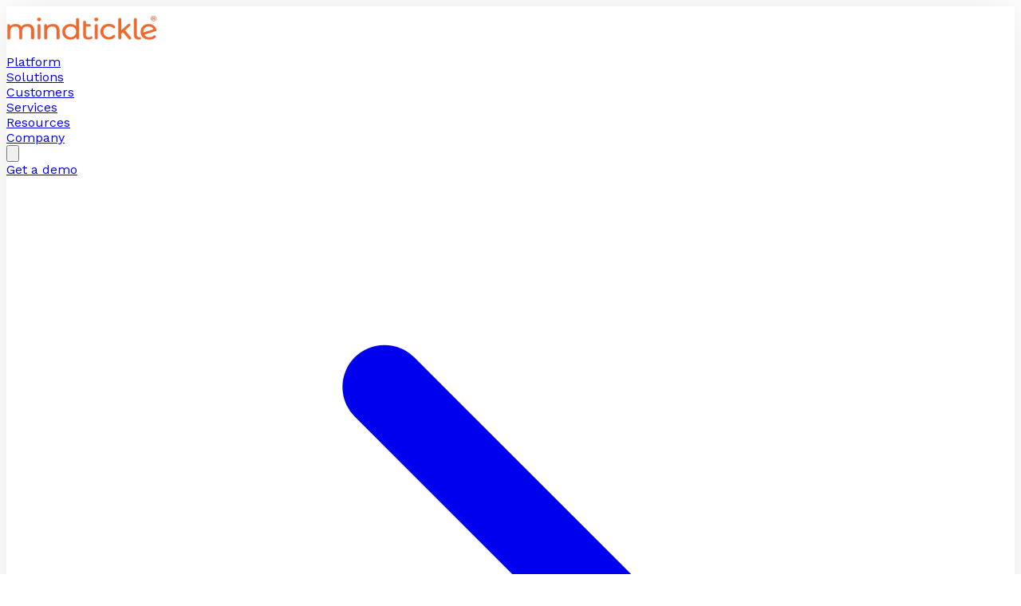

--- FILE ---
content_type: text/html; charset=utf-8
request_url: https://www.mindtickle.com/product/browsers-and-device-support/
body_size: 27239
content:
<!DOCTYPE html><html lang="en" class="__variable_7012d0 __variable_71fdf6 __variable_6a21cc"><head><meta charSet="utf-8"/><link href="https://www.googletagmanager.com" rel="dns-prefetch"/><link href="https://www.google-analytics.com" rel="dns-prefetch"/><link href="https://cdn-cookieyes.com" rel="dns-prefetch"/><link href="https://superb-activity-b7b8c463f3.media.strapiapp.com" rel="dns-prefetch"/><link href="https://dev.visualwebsiteoptimizer.com" rel="dns-prefetch"/><link rel="preconnect" href="https://www.googletagmanager.com" crossorigin=""/><link rel="preconnect" href="https://superb-activity-b7b8c463f3.media.strapiapp.com" crossorigin=""/><link rel="preconnect" href="https://fonts.gstatic.com" crossorigin=""/><meta name="viewport" content="width=device-width, initial-scale=1"/><link rel="preload" href="/_next/static/media/47cbc4e2adbc5db9-s.p.woff2" as="font" crossorigin="" type="font/woff2"/><link rel="preload" href="/_next/static/media/904be59b21bd51cb-s.p.woff2" as="font" crossorigin="" type="font/woff2"/><link rel="preload" href="/_next/static/media/c9e6921c7fc300d8-s.p.woff2" as="font" crossorigin="" type="font/woff2"/><link rel="preload" as="image" imageSrcSet="/_next/image/?url=https%3A%2F%2Fsuperb-activity-b7b8c463f3.media.strapiapp.com%2Flogo_0e2ef7d0ed.webp&amp;w=256&amp;q=75 1x, /_next/image/?url=https%3A%2F%2Fsuperb-activity-b7b8c463f3.media.strapiapp.com%2Flogo_0e2ef7d0ed.webp&amp;w=384&amp;q=75 2x"/><link rel="stylesheet" href="/_next/static/css/a7548a8bd919930b.css" data-precedence="next"/><link rel="stylesheet" href="/_next/static/css/37883bfd490b7898.css" data-precedence="next"/><link rel="preload" as="script" fetchPriority="low" href="/_next/static/chunks/webpack-5e9283718762e080.js"/><script src="/_next/static/chunks/4bd1b696-f785427dddbba9fb.js" async=""></script><script src="/_next/static/chunks/1255-2304737f04c582ca.js" async=""></script><script src="/_next/static/chunks/main-app-d4c21fe97309838a.js" async=""></script><script src="/_next/static/chunks/app/global-error-099adbd8996b6e13.js" async=""></script><script src="/_next/static/chunks/2619-3c9e02e22d10480a.js" async=""></script><script src="/_next/static/chunks/1356-d47faef576adec4d.js" async=""></script><script src="/_next/static/chunks/app/layout-3bfd27e868ee29b0.js" async=""></script><script src="/_next/static/chunks/5889-6d961c75a24b4fee.js" async=""></script><script src="/_next/static/chunks/8250-d6664519d4d9d46f.js" async=""></script><script src="/_next/static/chunks/8450-431dad6083b83325.js" async=""></script><script src="/_next/static/chunks/2005-a28e81560dddcb7e.js" async=""></script><script src="/_next/static/chunks/1142-ac9b9e123e1604c1.js" async=""></script><script src="/_next/static/chunks/1605-e852e058a619a561.js" async=""></script><script src="/_next/static/chunks/8882-bc30aa8f08d3a97c.js" async=""></script><script src="/_next/static/chunks/app/product/%5B%5B...slug%5D%5D/page-7a6ebce440d24176.js" async=""></script><meta name="next-size-adjust" content=""/><link rel="preconnect" href="https://dev.visualwebsiteoptimizer.com"/><title>Browsers and Device Support | Mindtickle</title><meta name="description" content="Ensure seamless access to Mindtickle with our supported browser and device guide. Optimized for modern browsers—Chrome, Edge, Safari, Firefox—on Windows, Mac, Linux, iOS &amp; Android."/><meta name="robots" content="index, follow"/><link rel="canonical" href="https://www.mindtickle.com/product/browsers-and-device-support/"/><meta name="google-site-verification" content="qgCqvyll4_Q819Hy7rMwLKsVqHD_XOsCwnPU6KKz0qY"/><meta property="og:title" content="Browsers &amp; Device Support | Mindtickle Platform Compatibility"/><meta property="og:description" content="Ensure seamless access to Mindtickle with our supported browser and device guide. Optimized for modern browsers—Chrome, Edge, Safari, Firefox—on Windows, Mac, Linux, iOS &amp; Android."/><meta property="og:url" content="https://www.mindtickle.com/product/browsers-and-device-support/"/><meta property="og:site_name" content="Mindtickle"/><meta property="og:locale" content="en_US"/><meta property="og:image" content="https://www.mindtickle.com/images/og-image.webp"/><meta property="og:image:width" content="1628"/><meta property="og:image:height" content="844"/><meta property="og:type" content="website"/><meta name="twitter:card" content="summary_large_image"/><meta name="twitter:title" content="Browsers &amp; Device Support | Mindtickle Platform Compatibility"/><meta name="twitter:description" content="Ensure seamless access to Mindtickle with our supported browser and device guide. Optimized for modern browsers—Chrome, Edge, Safari, Firefox—on Windows, Mac, Linux, iOS &amp; Android."/><meta name="twitter:image" content="https://www.mindtickle.com/images/og-image.webp"/><link rel="icon" href="/favicon.ico" type="image/x-icon" sizes="225x225"/><link rel="icon" href="/images/favicon.png" sizes="32x32" type="image/png"/><script type="text/javascript" id="vwoCode">window._vwo_code||(function(){var w=window,d=document;var account_id=816527,version=2.2,settings_tolerance=2000,hide_element='body',hide_element_style='opacity:0 !important;filter:alpha(opacity=0) !important;background:none !important';if(f=!1,v=d.querySelector('#vwoCode'),cc={},-1<d.URL.indexOf('__vwo_disable__')||w._vwo_code)return;try{var e=JSON.parse(localStorage.getItem('_vwo_'+account_id+'_config'));cc=e&&'object'==typeof e?e:{}}catch(e){}function r(t){try{return decodeURIComponent(t)}catch(e){return t}}var s=(()=>{var e={combination:[],combinationChoose:[],split:[],exclude:[],uuid:null,consent:null,optOut:null},t=d.cookie||'';if(t)for(var i,n,o=/(?:^|;\s*)(?:(_vis_opt_exp_(\d+)_combi=([^;]*))|(_vis_opt_exp_(\d+)_combi_choose=([^;]*))|(_vis_opt_exp_(\d+)_split=([^:;]*))|(_vis_opt_exp_(\d+)_exclude=[^;]*)|(_vis_opt_out=([^;]*))|(_vwo_global_opt_out=[^;]*)|(_vwo_uuid=([^;]*))|(_vwo_consent=([^;]*)))/g;null!==(i=o.exec(t));)try{i[1]?e.combination.push({id:i[2],value:r(i[3])}):i[4]?e.combinationChoose.push({id:i[5],value:r(i[6])}):i[7]?e.split.push({id:i[8],value:r(i[9])}):i[10]?e.exclude.push({id:i[11]}):i[12]?e.optOut=r(i[13]):i[14]?e.optOut=!0:i[15]?e.uuid=r(i[16]):i[17]&&(n=r(i[18]),e.consent=n&&3<=n.length?n.substring(0,3):null)}catch(e){}return e})();function n(){var e=(()=>{if(w.VWO&&Array.isArray(w.VWO))for(var e=0;e<w.VWO.length;e++){var t=w.VWO[e];if(Array.isArray(t)&&('setVisitorId'===t[0]||'setSessionId'===t[0]))return!0}return!1})(),t='a='+account_id+'&u='+encodeURIComponent(w._vis_opt_url||d.URL)+'&vn='+version+'&ph=1'+('undefined'!=typeof platform?'&p='+platform:'')+'&st='+w.performance.now(),e=(!e&&((e=(()=>{var e,t=[],i={},n=w.VWO&&w.VWO.appliedCampaigns||{};for(e in n){var o=n[e]&&n[e].v;o&&(t.push(e+'-'+o+'-1'),i[e]=!0)}if(s&&s.combination)for(var r=0;r<s.combination.length;r++){var a=s.combination[r];i[a.id]||t.push(a.id+'-'+a.value)}return t.join('|')})())&&(t+='&c='+e),(e=(()=>{var e=[],t={};if(s&&s.combinationChoose)for(var i=0;i<s.combinationChoose.length;i++){var n=s.combinationChoose[i];e.push(n.id+'-'+n.value),t[n.id]=!0}if(s&&s.split)for(var o=0;o<s.split.length;o++)t[(n=s.split[o]).id]||e.push(n.id+'-'+n.value);return e.join('|')})())&&(t+='&cc='+e),e=(()=>{var e={},t=[];if(w.VWO&&Array.isArray(w.VWO))for(var i=0;i<w.VWO.length;i++){var n=w.VWO[i];if(Array.isArray(n)&&'setVariation'===n[0]&&n[1]&&Array.isArray(n[1]))for(var o=0;o<n[1].length;o++){var r,a=n[1][o];a&&'object'==typeof a&&(r=a.e,a=a.v,r)&&a&&(e[r]=a)}}for(r in e)t.push(r+'-'+e[r]);return t.join('|')})())&&(t+='&sv='+e),s&&s.optOut&&(t+='&o='+s.optOut),(()=>{var e=[],t={};if(s&&s.exclude)for(var i=0;i<s.exclude.length;i++){var n=s.exclude[i];t[n.id]||(e.push(n.id),t[n.id]=!0)}return e.join('|')})());return e&&(t+='&e='+e),s&&s.uuid&&(t+='&id='+s.uuid),s&&s.consent&&(t+='&consent='+s.consent),w.name&&-1<w.name.indexOf('_vis_preview')&&(t+='&pM=true'),w.VWO&&w.VWO.ed&&(t+='&ed='+w.VWO.ed),t}code={nonce:v&&v.nonce,library_tolerance:function(){return'undefined'!=typeof library_tolerance?library_tolerance:void 0},settings_tolerance:function(){return cc.sT||settings_tolerance},hide_element_style:function(){return'{'+(cc.hES||hide_element_style)+'}'},hide_element:function(){return performance.getEntriesByName('first-contentful-paint')[0]?'':'string'==typeof cc.hE?cc.hE:hide_element},getVersion:function(){return version},finish:function(e){var t;f||(f=!0,(t=d.getElementById('_vis_opt_path_hides'))&&t.parentNode.removeChild(t),e&&((new Image).src='https://dev.visualwebsiteoptimizer.com/ee.gif?a='+account_id+e))},finished:function(){return f},addScript:function(e){var t=d.createElement('script');t.type='text/javascript',e.src?t.src=e.src:t.text=e.text,v&&t.setAttribute('nonce',v.nonce),d.getElementsByTagName('head')[0].appendChild(t)},load:function(e,t){t=t||{};var i=new XMLHttpRequest;i.open('GET',e,!0),i.withCredentials=!t.dSC,i.responseType=t.responseType||'text',i.onload=function(){if(t.onloadCb)return t.onloadCb(i,e);200===i.status?w._vwo_code.addScript({text:i.responseText}):w._vwo_code.finish('&e=loading_failure:'+e)},i.onerror=function(){if(t.onerrorCb)return t.onerrorCb(e);w._vwo_code.finish('&e=loading_failure:'+e)},i.send()},init:function(){var e,t,i=this.settings_tolerance(),i=(w._vwo_settings_timer=setTimeout(function(){w._vwo_code.finish()},i),'body'!==this.hide_element()?(e=d.createElement('style'),t=(i=this.hide_element())?i+this.hide_element_style():'',i=d.getElementsByTagName('head')[0],e.setAttribute('id','_vis_opt_path_hides'),v&&e.setAttribute('nonce',v.nonce),e.setAttribute('type','text/css'),e.styleSheet?e.styleSheet.cssText=t:e.appendChild(d.createTextNode(t)),i.appendChild(e)):(e=d.getElementsByTagName('head')[0],(t=d.createElement('div')).style.cssText='z-index: 2147483647 !important;position: fixed !important;left: 0 !important;top: 0 !important;width: 100% !important;height: 100% !important;background:white!important;',t.setAttribute('id','_vis_opt_path_hides'),t.classList.add('_vis_hide_layer'),e.parentNode.insertBefore(t,e.nextSibling)),'https://dev.visualwebsiteoptimizer.com/j.php?'+n());-1!==w.location.search.indexOf('_vwo_xhr')?this.addScript({src:i}):this.load(i+'&x=true',{l:1})}};w._vwo_code=code;code.init();})();(function(){var t=window;function d(){var e;t._vwo_code&&(e=d.hidingStyle=document.getElementById('_vis_opt_path_hides')||d.hidingStyle,t._vwo_code.finished()||t._vwo_code.libExecuted||t.VWO&&t.VWO.dNR||(document.getElementById('_vis_opt_path_hides')||document.getElementsByTagName('head')[0].appendChild(e),requestAnimationFrame(d)))}d();})();</script><script src="/_next/static/chunks/polyfills-42372ed130431b0a.js" noModule=""></script></head><body class="antialiased"><div hidden=""><!--$--><!--/$--></div><noscript><iframe src="https://www.googletagmanager.com/ns.html?id=GTM-MTLD8MH" height="0" width="0" style="display:none;visibility:hidden"></iframe></noscript><nav class="bg-white sticky top-0 z-50" style="box-shadow:0 0 56px 0 rgba(0,0,0,.09)"><div class="max-w-[1240px] mx-auto px-4 sm:px-6 lg:px-8 "><div class="flex items-center justify-between h-[84px] lg:py-[5px]"><a class="flex-shrink-0" href="/"><img alt="Logo" width="190" height="56" decoding="async" data-nimg="1" class="h-14 w-auto" style="color:transparent" srcSet="/_next/image/?url=https%3A%2F%2Fsuperb-activity-b7b8c463f3.media.strapiapp.com%2Flogo_0e2ef7d0ed.webp&amp;w=256&amp;q=75 1x, /_next/image/?url=https%3A%2F%2Fsuperb-activity-b7b8c463f3.media.strapiapp.com%2Flogo_0e2ef7d0ed.webp&amp;w=384&amp;q=75 2x" src="/_next/image/?url=https%3A%2F%2Fsuperb-activity-b7b8c463f3.media.strapiapp.com%2Flogo_0e2ef7d0ed.webp&amp;w=384&amp;q=75"/></a><div class="hidden lg:flex items-center space-x-8"><div class="relative"><a class="relative transition-colors duration-200 font-medium group py-2 block text-gray-700 hover:text-primary" href="/platform/">Platform<span class="absolute bottom-0 left-0 h-0.5 bg-primary transition-all duration-300 w-0 group-hover:w-full"></span></a></div><div class="relative"><a class="relative transition-colors duration-200 font-medium group py-2 block text-gray-700 hover:text-primary" href="/solutions/">Solutions<span class="absolute bottom-0 left-0 h-0.5 bg-primary transition-all duration-300 w-0 group-hover:w-full"></span></a></div><div class="relative"><a class="relative transition-colors duration-200 font-medium group py-2 block text-gray-700 hover:text-primary" href="/customer-stories/">Customers<span class="absolute bottom-0 left-0 h-0.5 bg-primary transition-all duration-300 w-0 group-hover:w-full"></span></a></div><div class="relative"><a class="relative transition-colors duration-200 font-medium group py-2 block text-gray-700 hover:text-primary" href="/services/">Services<span class="absolute bottom-0 left-0 h-0.5 bg-primary transition-all duration-300 w-0 group-hover:w-full"></span></a></div><div class="relative"><a class="relative transition-colors duration-200 font-medium group py-2 block text-gray-700 hover:text-primary" href="/resource-library/">Resources<span class="absolute bottom-0 left-0 h-0.5 bg-primary transition-all duration-300 w-0 group-hover:w-full"></span></a></div><div class="relative"><a class="relative transition-colors duration-200 font-medium group py-2 block text-gray-700 hover:text-primary" href="/about-us/">Company<span class="absolute bottom-0 left-0 h-0.5 bg-primary transition-all duration-300 w-0 group-hover:w-full"></span></a></div></div><button class="lg:hidden p-2 text-primary cursor-pointer" aria-label="Toggle menu"><svg class="w-6 h-6" fill="none" stroke="currentColor" viewBox="0 0 24 24"><path stroke-linecap="round" stroke-linejoin="round" stroke-width="2" d="M4 6h16M4 12h16M4 18h16"></path></svg></button><div class="hidden lg:block flex-shrink-0"><a class="group inline-flex items-center justify-center pt-[12px] pb-[12px] pl-[7px] pr-[11px] md:px-[25px] md:py-[12px] rounded-full tracking-[0.4px] bg-primary text-white text-[16px] md:text-[18px] transition-all duration-200 hover:bg-primary/90 focus:outline-none focus:ring-2 focus:ring-primary/50 relative" href="/demo/"><span class="relative z-10 flex items-center gap-2">Get a demo<svg class="w-4 h-4 transition-transform duration-300 group-hover:translate-x-1" fill="none" viewBox="0 0 24 24" stroke="currentColor"><path stroke-linecap="round" stroke-linejoin="round" stroke-width="2" d="M9 5l7 7-7 7"></path></svg></span><span class="absolute inset-0 rounded-full bg-primary opacity-75 animate-pulse-ring"></span><span class="absolute inset-0 rounded-full bg-primary opacity-50 animate-pulse-ring animation-delay-1000"></span></a></div></div></div></nav><div class="lg:hidden fixed inset-0 z-50 bg-white overflow-y-auto transform transition-transform duration-300 ease-in-out translate-x-full"><div class="px-4 sm:px-6"><div class="flex items-center justify-between h-[84px] border-b border-gray-200"><a href="/"><img alt="Logo" loading="lazy" width="190" height="56" decoding="async" data-nimg="1" class="h-14 w-auto" style="color:transparent" srcSet="/_next/image/?url=https%3A%2F%2Fsuperb-activity-b7b8c463f3.media.strapiapp.com%2Flogo_0e2ef7d0ed.webp&amp;w=256&amp;q=75 1x, /_next/image/?url=https%3A%2F%2Fsuperb-activity-b7b8c463f3.media.strapiapp.com%2Flogo_0e2ef7d0ed.webp&amp;w=384&amp;q=75 2x" src="/_next/image/?url=https%3A%2F%2Fsuperb-activity-b7b8c463f3.media.strapiapp.com%2Flogo_0e2ef7d0ed.webp&amp;w=384&amp;q=75"/></a><button class="p-2 cursor-pointer" aria-label="Close menu"><svg class="w-6 h-6" fill="none" stroke="currentColor" viewBox="0 0 24 24"><path stroke-linecap="round" stroke-linejoin="round" stroke-width="2" d="M6 18L18 6M6 6l12 12"></path></svg></button></div></div><div class="py-6"><div class="border-b border-gray-200"><button class="w-full flex items-center justify-between py-4 px-4 sm:px-6 cursor-pointer text-left" aria-label="Toggle Platform"><span class="font-body text-[14px] font-[400] flex-1" style="color:#15191F">Platform</span><svg class="w-3 h-3 text-primary transition-transform duration-200 flex-shrink-0 ml-2 " fill="none" stroke="currentColor" viewBox="0 0 24 24" stroke-width="2.5"><path stroke-linecap="round" stroke-linejoin="round" d="M9 5l7 7-7 7"></path></svg></button><div class="overflow-hidden transition-all duration-300 ease-in-out max-h-0 opacity-0"><div class="pb-4 md:pl-4 space-y-1 px-4 sm:px-6"><a class="block py-2" style="color:#15191F" href="/platform/"><span class="font-body text-[14px] font-[400]">Mindtickle’s Revenue Enablement Platform</span><p class="text-[12px] text-gray-600 mt-0.5">Explore the leading AI-powered revenue enablement platform built to ramp reps faster, engage the modern buyer, and close more deals.</p></a><div class="space-y-1"><h5 class="font-body text-[12px] font-[500] uppercase tracking-wide text-gray-500 pt-2"> Products</h5><div><a class="block py-2" style="color:#15191F" href="/platform/ai-sales-role-play/"><span class="font-body text-[14px] font-[400]">AI Sales Role Play</span></a><a class="block py-2" style="color:#15191F" href="/platform/copilot/"><span class="font-body text-[14px] font-[400]">Copilot</span></a><a class="block py-2" style="color:#15191F" href="/platform/sales-enablement-programs-training/"><span class="font-body text-[14px] font-[400]">Sales Training</span></a><a class="block py-2" style="color:#15191F" href="/platform/sales-content-management-solutions/"><span class="font-body text-[14px] font-[400]">Sales Content Management</span></a><a class="block py-2" style="color:#15191F" href="/platform/sales-coaching-software/"><span class="font-body text-[14px] font-[400]">Coaching</span></a><a class="block py-2" style="color:#15191F" href="/platform/digital-sales-room/"><span class="font-body text-[14px] font-[400]">Digital Sales Rooms</span></a><a class="block py-2" style="color:#15191F" href="/platform/analyze-sales-team-performance-sales-readiness-index/"><span class="font-body text-[14px] font-[400]">Readiness Index</span></a><a class="block py-2" style="color:#15191F" href="/platform/conversation-intelligence/"><span class="font-body text-[14px] font-[400]">Conversation Intelligence</span></a></div></div><div class="space-y-1"><h5 class="font-body text-[12px] font-[500] uppercase tracking-wide text-gray-500 pt-2">Platform Features</h5><div><a class="block py-2" style="color:#15191F" href="/integrations/"><span class="font-body text-[14px] font-[400]">Integrations</span></a><a class="block py-2" style="color:#15191F" href="/trust/"><span class="font-body text-[14px] font-[400]">Security &amp; Trust</span></a><a class="block py-2" style="color:#15191F" href="/platform/sales-enablement-analytics-software/"><span class="font-body text-[14px] font-[400]">Analytics &amp; Dashboards</span></a></div></div></div><div class="md:mt-4 md:rounded-lg px-4 py-4 sm:px-6 md:mx-4 md:p-4 border-t border-[#ff9d3b]" style="background:linear-gradient(180deg, rgb(255, 255, 255) 40%, rgb(255, 232, 214) 62%, rgb(255, 212, 181) 100%)"><div class="space-y-3"><div><h5 class="font-body text-[12px] font-[500] uppercase tracking-wide text-gray-500 pt-2 pb-1"> USE CASES</h5><div><a class="block py-2" style="color:#15191F" href="/solutions/sales-training-software-for-sales-teams/"><span class="font-body text-[14px] font-[400]">Personalized Sales Training</span><p class="text-[12px] text-gray-500 mt-0.5">Turn potential into performance</p></a><a class="block py-2" style="color:#15191F" href="/solutions/sales-kickoff-program/"><span class="font-body text-[14px] font-[400]">Sales Kick-offs</span><p class="text-[12px] text-gray-500 mt-0.5">Sales Kick-offs
Reinforce learning with impactful sessions</p></a><a class="block py-2" style="color:#15191F" href="/solutions/partner-and-channel-enablement-software/"><span class="font-body text-[14px] font-[400]">Partner Enablement</span><p class="text-[12px] text-gray-500 mt-0.5">Align messaging across revenue-generating channels</p></a></div><div><a class="block py-2" style="color:#15191F" href="/solutions/ai-sales-coaching/"><span class="font-body text-[14px] font-[400]">AI Sales Coaching</span><p class="text-[12px] text-gray-500 mt-0.5">Develop reps with proven top-performer skills</p></a><a class="block py-2" style="color:#15191F" href="/solutions/buyer-engagement/"><span class="font-body text-[14px] font-[400]">Buyer Engagement</span><p class="text-[12px] text-gray-500 mt-0.5">Close deals faster with tailored buying experiences</p></a></div></div></div></div></div></div><div class="border-b border-gray-200"><button class="w-full flex items-center justify-between py-4 px-4 sm:px-6 cursor-pointer text-left" aria-label="Toggle Solutions"><span class="font-body text-[14px] font-[400] flex-1" style="color:#15191F">Solutions</span><svg class="w-3 h-3 text-primary transition-transform duration-200 flex-shrink-0 ml-2 " fill="none" stroke="currentColor" viewBox="0 0 24 24" stroke-width="2.5"><path stroke-linecap="round" stroke-linejoin="round" d="M9 5l7 7-7 7"></path></svg></button><div class="overflow-hidden transition-all duration-300 ease-in-out max-h-0 opacity-0"><div class="pb-4 md:pl-4 space-y-1 px-4 sm:px-6"><a class="block py-2" style="color:#15191F" href="/solutions/"><span class="font-body text-[14px] font-[400]">Solutions overview</span><p class="text-[12px] text-gray-600 mt-0.5">Solutions that fuel growth for leading revenue organizations</p></a><div class="space-y-1"><h5 class="font-body text-[12px] font-[500] uppercase tracking-wide text-gray-500 pt-2">💸 REVENUE ENABLEMENT SOLUTIONS</h5><div><a class="block py-2" style="color:#15191F" href="/solutions/programs-for-sales-enablement-managers/"><span class="font-body text-[14px] font-[400]">For Sales Enablement</span><p class="text-[12px] text-gray-500 mt-0.5">Deliver programs &amp; content that drive revenue</p></a><a class="block py-2" style="color:#15191F" href="/solutions/marketing-teams/"><span class="font-body text-[14px] font-[400]">For Marketing Teams</span><p class="text-[12px] text-gray-500 mt-0.5">Develop content that converts</p></a></div><div><a class="block py-2" style="color:#15191F" href="/solutions/sales-leadership-solutions-training/"><span class="font-body text-[14px] font-[400]">For Revenue Leadership</span><p class="text-[12px] text-gray-500 mt-0.5">Maximize GTM efficiency and growth</p></a><a class="block py-2" style="color:#15191F" href="/solutions/sales-manager-software-frontline-managers/"><span class="font-body text-[14px] font-[400]">For Sales Managers</span><p class="text-[12px] text-gray-500 mt-0.5">Create a team of out-performers</p></a></div></div><div class="mt-4"><div class="flex items-center justify-between max-sm:p-[10px] md:py-[22px] md:px-[30px]" style="background-color:#e6ddf5;border-radius:0 100px 100px 0"><h4 class="text-[16px] font-medium text-gray-900">🤔 See why top revenue teams make the switch</h4><a class="inline-flex items-center gap-2 text-[16px] font-[400] text-primary group " href="/why-mindtickle/"><span>Why choose Mindtickle?</span><div class="w-[20px] h-[20px] rounded-full bg-primary flex items-center justify-center flex-shrink-0 transition-transform duration-300 group-hover:translate-x-[5px]"><svg class="w-[16px] h-[16px] text-white" fill="none" stroke="currentColor" viewBox="0 0 24 24" stroke-width="3"><path stroke-linecap="round" stroke-linejoin="round" d="M9 5l7 7-7 7"></path></svg></div></a></div></div></div><div class="md:mt-4 md:rounded-lg px-4 py-4 sm:px-6 md:mx-4 md:p-4 border-t border-[#356eff]" style="background:linear-gradient(180deg, rgb(255, 255, 255) 40%, rgb(214, 237, 255) 62%, rgb(181, 223, 255) 100%)"><div class="space-y-3"><div><h5 class="font-body text-[12px] font-[500] uppercase tracking-wide text-gray-500 pt-2 pb-1"> Industries</h5><div><a class="block py-2" style="color:#15191F" href="/industries/automotive/"><span class="font-body text-[14px] font-[400]">Automotive</span></a><a class="block py-2" style="color:#15191F" href="/industries/medical-devices/"><span class="font-body text-[14px] font-[400]">Medical Devices</span></a><a class="block py-2" style="color:#15191F" href="/industries/consumer-goods/"><span class="font-body text-[14px] font-[400]">Consumer Goods</span></a><a class="block py-2" style="color:#15191F" href="/industries/chemical/"><span class="font-body text-[14px] font-[400]">Chemical</span></a><a class="block py-2" style="color:#15191F" href="/industries/technology/"><span class="font-body text-[14px] font-[400]">Technology</span></a></div></div></div></div></div></div><div class="border-b border-gray-200"><button class="w-full flex items-center justify-between py-4 px-4 sm:px-6 cursor-pointer text-left" aria-label="Toggle Customers"><span class="font-body text-[14px] font-[400] flex-1" style="color:#15191F">Customers</span><svg class="w-3 h-3 text-primary transition-transform duration-200 flex-shrink-0 ml-2 " fill="none" stroke="currentColor" viewBox="0 0 24 24" stroke-width="2.5"><path stroke-linecap="round" stroke-linejoin="round" d="M9 5l7 7-7 7"></path></svg></button><div class="overflow-hidden transition-all duration-300 ease-in-out max-h-0 opacity-0"><div class="pb-4 md:pl-4 space-y-1 px-4 sm:px-6"><a class="block py-2" style="color:#15191F" href="/customer-stories/"><span class="font-body text-[14px] font-[400]">Customer Stories</span><p class="text-[12px] text-gray-600 mt-0.5">See how GTM teams use Mindtickle to drive revenue growth.</p></a><div class="space-y-1"><h5 class="font-body text-[12px] font-[500] uppercase tracking-wide text-gray-500 pt-2"> Featured Stories</h5><div><a class="block py-2" style="color:#15191F" href="/customer-stories/juniper-networks-cro-identifies-revenue-productivity-transformation-as-critical-factor-to-47-yoy-sales-growth/"><span class="font-body text-[14px] font-[400]">Juniper Networks</span></a><a class="block py-2" style="color:#15191F" href="/customer-stories/learn-how-cisco-leverages-mindtickle-to-scale-coaching-efforts/"><span class="font-body text-[14px] font-[400]">Cisco</span></a><a class="block py-2" style="color:#15191F" href="/customer-stories/integrace-health-enables-sales-team-from-the-top-down-with-mindtickle/"><span class="font-body text-[14px] font-[400]">Integrace health</span></a></div><div><a class="block py-2" style="color:#15191F" href="/customer-stories/janssen-india-cuts-rep-ramp-time-in-half-with-mindtickle/"><span class="font-body text-[14px] font-[400]">Janssen India</span></a><a class="block py-2" style="color:#15191F" href="/customer-stories/metricstreams-journey-to-smarter-enablement/"><span class="font-body text-[14px] font-[400]">MetricStream</span></a><a class="block py-2" style="color:#15191F" href="/customer-stories/how-signifyd-drives-change-management-with-mindtickle/"><span class="font-body text-[14px] font-[400]">Signifyd</span></a></div></div></div><div class="md:mt-4 md:rounded-lg px-4 py-4 sm:px-6 md:mx-4 md:p-4 border-t border-[#ff9d3b]" style="background:linear-gradient(180deg, rgb(255, 255, 255) 40%, rgb(255, 232, 214) 62%, rgb(255, 212, 181) 100%)"><div class="space-y-3 py-2"><img alt="Company logo" loading="lazy" width="100" height="32" decoding="async" data-nimg="1" class="object-contain" style="color:transparent" srcSet="/_next/image/?url=https%3A%2F%2Fsuperb-activity-b7b8c463f3.media.strapiapp.com%2Fjanssen_c86c521158.webp&amp;w=128&amp;q=75 1x, /_next/image/?url=https%3A%2F%2Fsuperb-activity-b7b8c463f3.media.strapiapp.com%2Fjanssen_c86c521158.webp&amp;w=256&amp;q=75 2x" src="/_next/image/?url=https%3A%2F%2Fsuperb-activity-b7b8c463f3.media.strapiapp.com%2Fjanssen_c86c521158.webp&amp;w=256&amp;q=75"/><h4 class="font-body text-[14px] font-[500]" style="color:#15191F">Janssen India Cuts Rep Ramp Time in Half With Mindtickle</h4><p class="font-body text-[12px] text-gray-600">Our vision was to have all learning happen in one portal. With Mindtickle, sales reps can easily go in, find what they need to learn, and go out and do their work. And we have visibility into how they’re engaging with the platform. It’s a one-stop shop for everyone.
</p><div class="flex items-center gap-2"><img alt="Dr. Somnath Datta | Head of Commercial Excellence" loading="lazy" width="24" height="24" decoding="async" data-nimg="1" class="rounded-full object-cover" style="color:transparent" srcSet="/_next/image/?url=https%3A%2F%2Fsuperb-activity-b7b8c463f3.media.strapiapp.com%2Fjanssen_somnath_61bd7597ef.png&amp;w=32&amp;q=75 1x, /_next/image/?url=https%3A%2F%2Fsuperb-activity-b7b8c463f3.media.strapiapp.com%2Fjanssen_somnath_61bd7597ef.png&amp;w=48&amp;q=75 2x" src="/_next/image/?url=https%3A%2F%2Fsuperb-activity-b7b8c463f3.media.strapiapp.com%2Fjanssen_somnath_61bd7597ef.png&amp;w=48&amp;q=75"/><span class="font-body text-[12px] text-gray-700">Dr. Somnath Datta | Head of Commercial Excellence</span></div><a class="inline-flex items-center gap-1 font-body text-[14px] font-[400] text-primary" href="/customer-stories/janssen-india-cuts-rep-ramp-time-in-half-with-mindtickle/">View their story<svg class="w-3 h-3" fill="none" stroke="currentColor" viewBox="0 0 24 24"><path stroke-linecap="round" stroke-linejoin="round" stroke-width="2" d="M9 5l7 7-7 7"></path></svg></a></div></div></div></div><div class="border-b border-gray-200"><button class="w-full flex items-center justify-between py-4 px-4 sm:px-6 cursor-pointer text-left" aria-label="Toggle Services"><span class="font-body text-[14px] font-[400] flex-1" style="color:#15191F">Services</span><svg class="w-3 h-3 text-primary transition-transform duration-200 flex-shrink-0 ml-2 " fill="none" stroke="currentColor" viewBox="0 0 24 24" stroke-width="2.5"><path stroke-linecap="round" stroke-linejoin="round" d="M9 5l7 7-7 7"></path></svg></button><div class="overflow-hidden transition-all duration-300 ease-in-out max-h-0 opacity-0"><div class="pb-4 md:pl-4 space-y-1 px-4 sm:px-6"><a class="block py-2" style="color:#15191F" href="/services/"><span class="font-body text-[14px] font-[400]">Services</span><p class="text-[12px] text-gray-600 mt-0.5">Our team of experts are here to accelerate your time to value and ensure ongoing success</p></a><div class="space-y-1"><div><a class="block py-2" style="color:#15191F" href="/services/get-started-quickly/"><span class="font-body text-[14px] font-[400]">Get Started Quickly</span><p class="text-[12px] text-gray-500 mt-0.5">Launch Mindtickle quickly to a team of 1 or 100,000</p></a><a class="block py-2" style="color:#15191F" href="/services/solutions-detail-scale-with-experts/"><span class="font-body text-[14px] font-[400]">Scale With Our Experts</span><p class="text-[12px] text-gray-500 mt-0.5">Let us tackle complex integrations &amp; administer your platform</p></a></div><div><a class="block py-2" style="color:#15191F" href="/services/solutions-detail-achieve-ongoing-success/"><span class="font-body text-[14px] font-[400]">Achieve Ongoing Success</span><p class="text-[12px] text-gray-500 mt-0.5">Partner with our success specialists that work for you</p></a></div></div></div><div class="md:mt-4 md:rounded-lg px-4 py-4 sm:px-6 md:mx-4 md:p-4 border-t border-[#356eff]" style="background:linear-gradient(180deg, rgb(255, 255, 255) 40%, rgb(214, 237, 255) 62%, rgb(181, 223, 255) 100%)"><div class="space-y-3 py-2"><img alt="Company logo" loading="lazy" width="100" height="32" decoding="async" data-nimg="1" class="object-contain" style="color:transparent" srcSet="/_next/image/?url=https%3A%2F%2Fsuperb-activity-b7b8c463f3.media.strapiapp.com%2FCisco_Logo_4af7c5b32e.webp&amp;w=128&amp;q=75 1x, /_next/image/?url=https%3A%2F%2Fsuperb-activity-b7b8c463f3.media.strapiapp.com%2FCisco_Logo_4af7c5b32e.webp&amp;w=256&amp;q=75 2x" src="/_next/image/?url=https%3A%2F%2Fsuperb-activity-b7b8c463f3.media.strapiapp.com%2FCisco_Logo_4af7c5b32e.webp&amp;w=256&amp;q=75"/><h4 class="font-body text-[14px] font-[500]" style="color:#15191F">Learn How Cisco Leverages Mindtickle to Scale Coaching Efforts</h4><p class="font-body text-[12px] text-gray-600">We leveraged Mindtickle to roll out training to 18,000 of our sellers in six weeks... We also had an extremely high adoption rate for the training, and we really owe a lot of it to the Mindtickle platform and working with Mindtickle’s Professional Services.</p><div class="flex items-center gap-2"><img alt="Chris Jackson, Distinguished Solutions Engineer" loading="lazy" width="24" height="24" decoding="async" data-nimg="1" class="rounded-full object-cover" style="color:transparent" srcSet="/_next/image/?url=https%3A%2F%2Fsuperb-activity-b7b8c463f3.media.strapiapp.com%2Fchris_jackson_afb121dd15.jpeg&amp;w=32&amp;q=75 1x, /_next/image/?url=https%3A%2F%2Fsuperb-activity-b7b8c463f3.media.strapiapp.com%2Fchris_jackson_afb121dd15.jpeg&amp;w=48&amp;q=75 2x" src="/_next/image/?url=https%3A%2F%2Fsuperb-activity-b7b8c463f3.media.strapiapp.com%2Fchris_jackson_afb121dd15.jpeg&amp;w=48&amp;q=75"/><span class="font-body text-[12px] text-gray-700">Chris Jackson, Distinguished Solutions Engineer</span></div><a class="inline-flex items-center gap-1 font-body text-[14px] font-[400] text-primary" href="/customer-stories/learn-how-cisco-leverages-mindtickle-to-scale-coaching-efforts/">View Their Story<svg class="w-3 h-3" fill="none" stroke="currentColor" viewBox="0 0 24 24"><path stroke-linecap="round" stroke-linejoin="round" stroke-width="2" d="M9 5l7 7-7 7"></path></svg></a></div></div></div></div><div class="border-b border-gray-200"><button class="w-full flex items-center justify-between py-4 px-4 sm:px-6 cursor-pointer text-left" aria-label="Toggle Resources"><span class="font-body text-[14px] font-[400] flex-1" style="color:#15191F">Resources</span><svg class="w-3 h-3 text-primary transition-transform duration-200 flex-shrink-0 ml-2 " fill="none" stroke="currentColor" viewBox="0 0 24 24" stroke-width="2.5"><path stroke-linecap="round" stroke-linejoin="round" d="M9 5l7 7-7 7"></path></svg></button><div class="overflow-hidden transition-all duration-300 ease-in-out max-h-0 opacity-0"><div class="pb-4 md:pl-4 space-y-1 px-4 sm:px-6"><a class="block py-2" style="color:#15191F" href="/resource-library/"><span class="font-body text-[14px] font-[400]">Resource Library</span><p class="text-[12px] text-gray-600 mt-0.5">Check out Mindtickle’s resource library for helpful tips, guides, and strategies to level up your sales game</p></a><div class="space-y-1"><h5 class="font-body text-[12px] font-[500] uppercase tracking-wide text-gray-500 pt-2"> Learn &amp; Explore</h5><div><a class="block py-2" style="color:#15191F" href="/blog/"><span class="font-body text-[14px] font-[400]">Blog</span></a><a class="block py-2" style="color:#15191F" href="/events/"><span class="font-body text-[14px] font-[400]">Events</span></a><a class="block py-2" style="color:#15191F" href="/on-demand-webinars/"><span class="font-body text-[14px] font-[400]">On-demand Webinars</span></a><a class="block py-2" style="color:#15191F" href="/ready-set-sell-a-sales-enablement-podcast/"><span class="font-body text-[14px] font-[400]">Podcast: Ready, Set, Sell</span></a><a class="block py-2" style="color:#15191F" href="/sales-enablement-video-library/"><span class="font-body text-[14px] font-[400]">Video Series: Ready or Not?</span></a></div><div></div></div><div class="space-y-1"><h5 class="font-body text-[12px] font-[500] uppercase tracking-wide text-gray-500 pt-2"> ️Enablement Education</h5><div><a class="block py-2" style="color:#15191F" href="/revenue-hub/"><span class="font-body text-[14px] font-[400]">Revenue Hub</span></a><a class="block py-2" style="color:#15191F" href="/blog/revenue-enablement-what-is-it-and-what-do-you-need-to-know/"><span class="font-body text-[14px] font-[400]">What is Revenue Enablement?</span></a><a class="block py-2" style="color:#15191F" href="https://campaigns.mindtickle.com/revenue-enablement-assessment/"><span class="font-body text-[14px] font-[400]">What’s your Revenue Enablement IQ?</span></a></div></div></div><div class="md:mt-4 md:rounded-lg px-4 py-4 sm:px-6 md:mx-4 md:p-4 border-t border-[#ff9d3b]" style="background:linear-gradient(180deg, rgb(255, 255, 255) 40%, rgb(255, 232, 214) 62%, rgb(255, 212, 181) 100%)"><div class="space-y-3 py-2"><span class="inline-block px-3 py-1 bg-primary/10 text-primary text-[12px] rounded-full"> Featured Resource</span><img alt="2025 State of Revenue Enablement Report" loading="lazy" width="150" height="100" decoding="async" data-nimg="1" class="object-contain" style="color:transparent" srcSet="/_next/image/?url=https%3A%2F%2Fsuperb-activity-b7b8c463f3.media.strapiapp.com%2Fsales_enablement_7594274a8f.webp&amp;w=256&amp;q=75 1x, /_next/image/?url=https%3A%2F%2Fsuperb-activity-b7b8c463f3.media.strapiapp.com%2Fsales_enablement_7594274a8f.webp&amp;w=384&amp;q=75 2x" src="/_next/image/?url=https%3A%2F%2Fsuperb-activity-b7b8c463f3.media.strapiapp.com%2Fsales_enablement_7594274a8f.webp&amp;w=384&amp;q=75"/><h4 class="font-body text-[14px] font-[500]" style="color:#15191F">2025 State of Revenue Enablement Report</h4><a class="inline-flex items-center gap-1 font-body text-[14px] font-[400] text-primary" href="https://campaigns.mindtickle.com/2025-state-of-revenue-enablement-report/?utm_source=-website"> Know More &amp; Download<svg class="w-3 h-3" fill="none" stroke="currentColor" viewBox="0 0 24 24"><path stroke-linecap="round" stroke-linejoin="round" stroke-width="2" d="M9 5l7 7-7 7"></path></svg></a></div></div></div></div><div class="border-b border-gray-200"><button class="w-full flex items-center justify-between py-4 px-4 sm:px-6 cursor-pointer text-left" aria-label="Toggle Company"><span class="font-body text-[14px] font-[400] flex-1" style="color:#15191F">Company</span><svg class="w-3 h-3 text-primary transition-transform duration-200 flex-shrink-0 ml-2 " fill="none" stroke="currentColor" viewBox="0 0 24 24" stroke-width="2.5"><path stroke-linecap="round" stroke-linejoin="round" d="M9 5l7 7-7 7"></path></svg></button><div class="overflow-hidden transition-all duration-300 ease-in-out max-h-0 opacity-0"><div class="pb-4 md:pl-4 space-y-1 px-4 sm:px-6"><a class="block py-2" style="color:#15191F" href="/about-us/"><span class="font-body text-[14px] font-[400]">About Mindtickle</span><p class="text-[12px] text-gray-600 mt-0.5">Learn about the people behind the platform.</p></a><div class="space-y-1"><div><a class="block py-2" style="color:#15191F" href="/why-mindtickle/"><span class="font-body text-[14px] font-[400]">Why Mindtickle</span></a><a class="block py-2" style="color:#15191F" href="/news/"><span class="font-body text-[14px] font-[400]">News</span></a><a class="block py-2" style="color:#15191F" href="https://jobs.lever.co/mindtickle"><span class="font-body text-[14px] font-[400]">Careers</span></a></div></div></div><div class="md:mt-4 md:rounded-lg px-4 py-4 sm:px-6 md:mx-4 md:p-4 border-t border-[#356eff]" style="background:linear-gradient(180deg, rgb(255, 255, 255) 40%, rgb(214, 237, 255) 62%, rgb(181, 223, 255) 100%)"><div class="space-y-3 py-2"><span class="inline-block px-3 py-1 bg-primary/10 text-primary text-[12px] rounded-full">🌟 Careers</span><img alt="See what opportunities are open at Mindtickle" loading="lazy" width="150" height="100" decoding="async" data-nimg="1" class="object-contain" style="color:transparent" srcSet="/_next/image/?url=https%3A%2F%2Fsuperb-activity-b7b8c463f3.media.strapiapp.com%2Fcareers_052f012cea.png&amp;w=256&amp;q=75 1x, /_next/image/?url=https%3A%2F%2Fsuperb-activity-b7b8c463f3.media.strapiapp.com%2Fcareers_052f012cea.png&amp;w=384&amp;q=75 2x" src="/_next/image/?url=https%3A%2F%2Fsuperb-activity-b7b8c463f3.media.strapiapp.com%2Fcareers_052f012cea.png&amp;w=384&amp;q=75"/><h4 class="font-body text-[14px] font-[500]" style="color:#15191F">See what opportunities are open at Mindtickle</h4><a class="inline-flex items-center gap-1 font-body text-[14px] font-[400] text-primary" href="https://jobs.lever.co/mindtickle">Join the team<svg class="w-3 h-3" fill="none" stroke="currentColor" viewBox="0 0 24 24"><path stroke-linecap="round" stroke-linejoin="round" stroke-width="2" d="M9 5l7 7-7 7"></path></svg></a></div></div></div></div><div class="mt-6 px-4 sm:px-6"><a class="group inline-flex items-center justify-center pt-[12px] pb-[12px] pl-[7px] pr-[11px] md:px-[25px] md:py-[12px] rounded-full tracking-[0.4px] bg-primary text-white text-[16px] md:text-[18px] transition-all duration-200 hover:bg-primary/90 focus:outline-none focus:ring-2 focus:ring-primary/50 relative" href="/demo/"><span class="relative z-10 flex items-center gap-2">Get a demo<svg class="w-4 h-4 transition-transform duration-300 group-hover:translate-x-1" fill="none" viewBox="0 0 24 24" stroke="currentColor"><path stroke-linecap="round" stroke-linejoin="round" stroke-width="2" d="M9 5l7 7-7 7"></path></svg></span><span class="absolute inset-0 rounded-full bg-primary opacity-75 animate-pulse-ring"></span><span class="absolute inset-0 rounded-full bg-primary opacity-50 animate-pulse-ring animation-delay-1000"></span></a></div></div></div><script type="application/ld+json">{"@context":"https://schema.org","@graph":[{"@type":"WebPage","@id":"https://www.mindtickle.com/product/browsers-and-device-support","url":"https://www.mindtickle.com/product/browsers-and-device-support","name":"Browsers and Device Support","description":"Ensure seamless access to Mindtickle with our supported browser and device guide. Optimized for modern browsers—Chrome, Edge, Safari, Firefox—on Windows, Mac, Linux, iOS & Android.","isPartOf":{"@id":"https://www.mindtickle.com/#website"},"about":{"@id":"https://www.mindtickle.com/#organization"},"primaryImageOfPage":{"@id":"https://www.mindtickle.com/product/browsers-and-device-support#primaryimage"},"image":{"@id":"https://www.mindtickle.com/product/browsers-and-device-support#primaryimage"},"thumbnailUrl":"https://www.mindtickle.com/images/og-image.webp","datePublished":"2025-12-26T12:33:45.113Z","dateModified":"2025-12-26T12:33:44.650Z","inLanguage":"en-US","potentialAction":[{"@type":"ReadAction","target":["https://www.mindtickle.com/product/browsers-and-device-support"]}]},{"@type":"ImageObject","@id":"https://www.mindtickle.com/product/browsers-and-device-support#primaryimage","inLanguage":"en-US","url":"https://www.mindtickle.com/images/og-image.webp","contentUrl":"https://www.mindtickle.com/images/og-image.webp","width":1628,"height":844},{"@type":"BreadcrumbList","@id":"https://www.mindtickle.com/product/browsers-and-device-support#breadcrumb","itemListElement":[{"@type":"ListItem","position":1,"name":"Home","item":"https://www.mindtickle.com"},{"@type":"ListItem","position":2,"name":"Browsers and Device Support","item":"https://www.mindtickle.com/product/browsers-and-device-support"}]}]}</script><main class="bg-white"><section class="pt-8 md:pt-16 pb-[2px] full-text-legal-section bg-white white-background"><div class="max-w-[1240px] mx-auto px-4 sm:px-6 lg:px-8 "><div class="mx-auto max-w-4xl"><div class="prose prose-lg max-w-none full-text-content"><h1 class="text-[32px] md:text-[50px] font-heading font-semibold text-resource mb-6">Browsers and Device Support</h1>
<p class="mb-4 leading-relaxed font-body text-gray-700">Mindtickle is built using web standards. It runs on Windows, Mac, Linux, iOS, Android, or any other device with a modern web browser.</p></div></div></div></section><section class="pt-8 md:pt-16 pb-[2px] full-text-legal-section bg-[#F5F4F4] gray-background"><div class="max-w-[1240px] mx-auto px-4 sm:px-6 lg:px-8 "><div class="mx-auto max-w-4xl"><div class="prose prose-lg max-w-none full-text-content"><h2 class="text-[28px] md:text-[32px] font-heading text-resource mb-[3%]" style="margin-bottom:25px;font-weight:600">Supported Browser Versions</h2>
<p class="mb-4 leading-relaxed font-body text-[#57514B]">As of April 2024, we support the following browsers. We highly recommend updating your web browsers to the latest versions.</p>
<h2 class="text-[28px] md:text-[32px] font-heading text-resource mb-[3%]" style="margin-bottom:25px;font-weight:600">Mindtickle Platform</h2>
<p class="mb-4 leading-relaxed font-body text-[#57514B]">This includes Course, Quick Update, Checklist, Instructor-Led Training, Assessment, Mission, Coaching Session &amp; Competency Assessment, Asset Hub, Call AI, and Spaced Reinforcement</p>






























<div class="overflow-x-auto my-6"><style>
            .full-text-table, table {
              width: 100%;
              color: #000;
            }

            .full-text-table ul {
              list-style-type: disc;
            }
            .full-text-tableol {
              list-style-type: decimal;
            }
            .full-text-table thead {
              background-color: #d7d6d4;
            }
            .full-text-table tbody tr:nth-child(odd) {
              background-color: transparent;
            }
            .full-text-table tbody tr:nth-child(even) {
              background-color: transparent;
            }
            .full-text-table th {
              padding: 5px;
              text-align: left;
              color: #000;
            }
            .full-text-table td {
              padding: 5px;
              text-align: left;
              font-size: 14px;
              font-weight: 400;
              color: #000;
            }
          </style><table node="[object Object]" class="full-text-table min-w-full border-collapse border border-gray-300"><thead node="[object Object]"><tr class="border-b border-gray-300" node="[object Object]"><th node="[object Object]" class="border border-gray-300 px-4 py-2 text-left font-semibold">Supported Browser</th><th node="[object Object]" class="border border-gray-300 px-4 py-2 text-left font-semibold">Admin Site</th><th node="[object Object]" class="border border-gray-300 px-4 py-2 text-left font-semibold">Learning Site</th></tr></thead><tbody node="[object Object]"><tr class="border-b border-gray-300" node="[object Object]"><td node="[object Object]" class="border border-gray-300 px-4 py-2">Chrome</td><td node="[object Object]" class="border border-gray-300 px-4 py-2">100+</td><td node="[object Object]" class="border border-gray-300 px-4 py-2">100+</td></tr><tr class="border-b border-gray-300" node="[object Object]"><td node="[object Object]" class="border border-gray-300 px-4 py-2">Microsoft Edge</td><td node="[object Object]" class="border border-gray-300 px-4 py-2">100+</td><td node="[object Object]" class="border border-gray-300 px-4 py-2">100+</td></tr><tr class="border-b border-gray-300" node="[object Object]"><td node="[object Object]" class="border border-gray-300 px-4 py-2">Safari</td><td node="[object Object]" class="border border-gray-300 px-4 py-2">15+</td><td node="[object Object]" class="border border-gray-300 px-4 py-2">15+</td></tr><tr class="border-b border-gray-300" node="[object Object]"><td node="[object Object]" class="border border-gray-300 px-4 py-2">Firefox</td><td node="[object Object]" class="border border-gray-300 px-4 py-2">100+</td><td node="[object Object]" class="border border-gray-300 px-4 py-2">100+</td></tr></tbody></table></div>
<h2 class="text-[28px] md:text-[32px] font-heading text-resource mb-[3%]" style="margin-bottom:25px;font-weight:600">Digital Sales Rooms</h2>






























<div class="overflow-x-auto my-6"><style>
            .full-text-table, table {
              width: 100%;
              color: #000;
            }

            .full-text-table ul {
              list-style-type: disc;
            }
            .full-text-tableol {
              list-style-type: decimal;
            }
            .full-text-table thead {
              background-color: #d7d6d4;
            }
            .full-text-table tbody tr:nth-child(odd) {
              background-color: transparent;
            }
            .full-text-table tbody tr:nth-child(even) {
              background-color: transparent;
            }
            .full-text-table th {
              padding: 5px;
              text-align: left;
              color: #000;
            }
            .full-text-table td {
              padding: 5px;
              text-align: left;
              font-size: 14px;
              font-weight: 400;
              color: #000;
            }
          </style><table node="[object Object]" class="full-text-table min-w-full border-collapse border border-gray-300"><thead node="[object Object]"><tr class="border-b border-gray-300" node="[object Object]"><th node="[object Object]" class="border border-gray-300 px-4 py-2 text-left font-semibold">Supported Browser</th><th node="[object Object]" class="border border-gray-300 px-4 py-2 text-left font-semibold">Admin Site</th><th node="[object Object]" class="border border-gray-300 px-4 py-2 text-left font-semibold">Learning Site</th></tr></thead><tbody node="[object Object]"><tr class="border-b border-gray-300" node="[object Object]"><td node="[object Object]" class="border border-gray-300 px-4 py-2">Chrome</td><td node="[object Object]" class="border border-gray-300 px-4 py-2">90+</td><td node="[object Object]" class="border border-gray-300 px-4 py-2">90+</td></tr><tr class="border-b border-gray-300" node="[object Object]"><td node="[object Object]" class="border border-gray-300 px-4 py-2">Microsoft Edge</td><td node="[object Object]" class="border border-gray-300 px-4 py-2">91+</td><td node="[object Object]" class="border border-gray-300 px-4 py-2">91+</td></tr><tr class="border-b border-gray-300" node="[object Object]"><td node="[object Object]" class="border border-gray-300 px-4 py-2">Safari</td><td node="[object Object]" class="border border-gray-300 px-4 py-2">14+</td><td node="[object Object]" class="border border-gray-300 px-4 py-2">14+</td></tr><tr class="border-b border-gray-300" node="[object Object]"><td node="[object Object]" class="border border-gray-300 px-4 py-2">Firefox</td><td node="[object Object]" class="border border-gray-300 px-4 py-2">78+</td><td node="[object Object]" class="border border-gray-300 px-4 py-2">78+</td></tr></tbody></table></div>
<h2 class="text-[28px] md:text-[32px] font-heading text-resource mb-[3%]" style="margin-bottom:25px;font-weight:600">BoostUp Revenue Operations &amp; Intelligence</h2>






























<div class="overflow-x-auto my-6"><style>
            .full-text-table, table {
              width: 100%;
              color: #000;
            }

            .full-text-table ul {
              list-style-type: disc;
            }
            .full-text-tableol {
              list-style-type: decimal;
            }
            .full-text-table thead {
              background-color: #d7d6d4;
            }
            .full-text-table tbody tr:nth-child(odd) {
              background-color: transparent;
            }
            .full-text-table tbody tr:nth-child(even) {
              background-color: transparent;
            }
            .full-text-table th {
              padding: 5px;
              text-align: left;
              color: #000;
            }
            .full-text-table td {
              padding: 5px;
              text-align: left;
              font-size: 14px;
              font-weight: 400;
              color: #000;
            }
          </style><table node="[object Object]" class="full-text-table min-w-full border-collapse border border-gray-300"><thead node="[object Object]"><tr class="border-b border-gray-300" node="[object Object]"><th node="[object Object]" class="border border-gray-300 px-4 py-2 text-left font-semibold">Supported Browser</th><th node="[object Object]" class="border border-gray-300 px-4 py-2 text-left font-semibold">Admin Site</th><th node="[object Object]" class="border border-gray-300 px-4 py-2 text-left font-semibold">Learning Site</th></tr></thead><tbody node="[object Object]"><tr class="border-b border-gray-300" node="[object Object]"><td node="[object Object]" class="border border-gray-300 px-4 py-2">Chrome</td><td node="[object Object]" class="border border-gray-300 px-4 py-2">84+</td><td node="[object Object]" class="border border-gray-300 px-4 py-2">84+</td></tr><tr class="border-b border-gray-300" node="[object Object]"><td node="[object Object]" class="border border-gray-300 px-4 py-2">Microsoft Edge</td><td node="[object Object]" class="border border-gray-300 px-4 py-2">100+</td><td node="[object Object]" class="border border-gray-300 px-4 py-2">100+</td></tr><tr class="border-b border-gray-300" node="[object Object]"><td node="[object Object]" class="border border-gray-300 px-4 py-2">Safari</td><td node="[object Object]" class="border border-gray-300 px-4 py-2">14+</td><td node="[object Object]" class="border border-gray-300 px-4 py-2">14+</td></tr><tr class="border-b border-gray-300" node="[object Object]"><td node="[object Object]" class="border border-gray-300 px-4 py-2">Firefox</td><td node="[object Object]" class="border border-gray-300 px-4 py-2">91+</td><td node="[object Object]" class="border border-gray-300 px-4 py-2">91+</td></tr></tbody></table></div>
<p class="mb-4 leading-relaxed font-body text-[#57514B]"><strong class="font-semibold text-[#57514B]">Notes:</strong></p>
<ul class="mb-4 space-y-2 list-none pl-0 full-text-ul">
<li class="flex items-start mb-2 pl-6 relative full-text-li text-[#57514B]"><style>.full-text-li a, .full-text-li a strong { color: #fe5000 !important; }</style><span class="absolute left-0 top-[0.5em] w-[6px] h-[6px] rounded-full flex-shrink-0 full-text-bullet" style="margin-top:0.25em;background-color:#fe5000"></span><span class="flex-1">TLS 1.0 and TLS 1.1 protocols are disabled for Mindtickle. Please make sure your browser is <strong class="font-semibold text-[#57514B]"><a href="https://help.mindtickle.com/en/support/solutions/articles/3000097205-mindtickle-to-disable-support-for-tls1-1-encryption?_ga=2.178558765.803516639.1637168650-1194841246.1635779455&amp;_gac=1.49560276.1635779455.CjwKCAjwoP6LBhBlEiwAvCcthO2pAQNwJNLxR6ReAgfILlzO4Ccj4DaeGdzqCUjjASlKr7sc6THNtRoC2JcQAvD_BwE" class="no-underline" style="color:#fe5000" target="_blank" rel="noopener noreferrer">compatible with TLS 1.2 or higher</a></strong>.</span></li>
<li class="flex items-start mb-2 pl-6 relative full-text-li text-[#57514B]"><style>.full-text-li a, .full-text-li a strong { color: #fe5000 !important; }</style><span class="absolute left-0 top-[0.5em] w-[6px] h-[6px] rounded-full flex-shrink-0 full-text-bullet" style="margin-top:0.25em;background-color:#fe5000"></span><span class="flex-1">We ended support for Internet Explorer 11 on January 31, 2021.</span></li>
</ul>
<h2 class="text-[28px] md:text-[32px] font-heading text-resource mb-[3%]" style="margin-bottom:25px;font-weight:600">Mobile App Support</h2>
<ul class="mb-4 space-y-2 list-none pl-0 full-text-ul">
<li class="flex items-start mb-2 pl-6 relative full-text-li text-[#57514B]"><style>.full-text-li a, .full-text-li a strong { color: #fe5000 !important; }</style><span class="absolute left-0 top-[0.5em] w-[6px] h-[6px] rounded-full flex-shrink-0 full-text-bullet" style="margin-top:0.25em;background-color:#fe5000"></span><span class="flex-1">iOS 13 and above</span></li>
<li class="flex items-start mb-2 pl-6 relative full-text-li text-[#57514B]"><style>.full-text-li a, .full-text-li a strong { color: #fe5000 !important; }</style><span class="absolute left-0 top-[0.5em] w-[6px] h-[6px] rounded-full flex-shrink-0 full-text-bullet" style="margin-top:0.25em;background-color:#fe5000"></span><span class="flex-1">Android 5.0 and above</span></li>
</ul>
<p class="mb-4 leading-relaxed font-body text-[#57514B]"><strong class="font-semibold text-[#57514B]">Note:</strong> Mission is not supported on the browser of iPad and mobile devices. We recommend using the Mindtickle mobile app to access Mission on iPad and mobile devices. For information about browser support for Mission, you can take a look at <strong class="font-semibold text-[#57514B]"><a href="https://help.mindtickle.com/en/support/solutions/articles/3000069002?_ga=2.178558765.803516639.1637168650-1194841246.1635779455&amp;_gac=1.49560276.1635779455.CjwKCAjwoP6LBhBlEiwAvCcthO2pAQNwJNLxR6ReAgfILlzO4Ccj4DaeGdzqCUjjASlKr7sc6THNtRoC2JcQAvD_BwE" class="no-underline" style="color:#fe5000" target="_blank" rel="noopener noreferrer">Best Practices for Mission</a></strong>.</p>
<p class="mb-4 leading-relaxed font-body text-[#57514B]">On October 29, 2020, we discontinued support for recording Missions on Internet Explorer and Safari, as these browsers do not currently support HTML5. If you would like more information, please refer to this <strong class="font-semibold text-[#57514B]"><a href="https://help.mindtickle.com/en/support/solutions/articles/3000101570-deprecation-of-flash-support-for-missions?_ga=2.79949854.803516639.1637168650-1194841246.1635779455&amp;_gac=1.251790075.1635779455.CjwKCAjwoP6LBhBlEiwAvCcthO2pAQNwJNLxR6ReAgfILlzO4Ccj4DaeGdzqCUjjASlKr7sc6THNtRoC2JcQAvD_BwE" class="no-underline" style="color:#fe5000" target="_blank" rel="noopener noreferrer">announcement</a></strong>.</p>
<h2 class="text-[28px] md:text-[32px] font-heading text-resource mb-[3%]" style="margin-bottom:25px;font-weight:600">Recommended Internet Speed</h2>






























<div class="overflow-x-auto my-6"><style>
            .full-text-table, table {
              width: 100%;
              color: #000;
            }

            .full-text-table ul {
              list-style-type: disc;
            }
            .full-text-tableol {
              list-style-type: decimal;
            }
            .full-text-table thead {
              background-color: #d7d6d4;
            }
            .full-text-table tbody tr:nth-child(odd) {
              background-color: transparent;
            }
            .full-text-table tbody tr:nth-child(even) {
              background-color: transparent;
            }
            .full-text-table th {
              padding: 5px;
              text-align: left;
              color: #000;
            }
            .full-text-table td {
              padding: 5px;
              text-align: left;
              font-size: 14px;
              font-weight: 400;
              color: #000;
            }
          </style><table node="[object Object]" class="full-text-table min-w-full border-collapse border border-gray-300"><thead node="[object Object]"><tr class="border-b border-gray-300" node="[object Object]"><th node="[object Object]" class="border border-gray-300 px-4 py-2 text-left font-semibold">Video Quality</th><th node="[object Object]" class="border border-gray-300 px-4 py-2 text-left font-semibold">Minimum Bandwidth Required</th><th node="[object Object]" class="border border-gray-300 px-4 py-2 text-left font-semibold">Recommended Bandwidth</th></tr></thead><tbody node="[object Object]"><tr class="border-b border-gray-300" node="[object Object]"><td node="[object Object]" class="border border-gray-300 px-4 py-2">720p</td><td node="[object Object]" class="border border-gray-300 px-4 py-2">2.5 Mbps</td><td node="[object Object]" class="border border-gray-300 px-4 py-2">3.5 Mbps</td></tr><tr class="border-b border-gray-300" node="[object Object]"><td node="[object Object]" class="border border-gray-300 px-4 py-2">480p</td><td node="[object Object]" class="border border-gray-300 px-4 py-2">1.5 Mbps</td><td node="[object Object]" class="border border-gray-300 px-4 py-2">2 Mbps</td></tr><tr class="border-b border-gray-300" node="[object Object]"><td node="[object Object]" class="border border-gray-300 px-4 py-2">360p</td><td node="[object Object]" class="border border-gray-300 px-4 py-2">750 Kbps</td><td node="[object Object]" class="border border-gray-300 px-4 py-2">1 Mbps</td></tr><tr class="border-b border-gray-300" node="[object Object]"><td node="[object Object]" class="border border-gray-300 px-4 py-2">240p</td><td node="[object Object]" class="border border-gray-300 px-4 py-2">500 Kbps</td><td node="[object Object]" class="border border-gray-300 px-4 py-2">750 Kbps</td></tr></tbody></table></div>
<p class="mb-4 leading-relaxed font-body text-[#57514B]"><strong class="font-semibold text-[#57514B]">Note:</strong> Regardless of your browser type, you must have cookies enabled. You can also enable JavaScript if your browser supports it. You can check online for instructions on enabling cookies and JavaScript in your browser.</p></div></div></div></section></main><!--$--><!--/$--><footer class="bg-white border-t border-gray-200 relative overflow-hidden"><div class="hidden lg:block absolute inset-0 pointer-events-none"><div class="max-w-[1240px] mx-auto px-4 sm:px-6 lg:px-8 h-[100%]"><div class="w-[21%] h-[100%] relative"><div class="absolute top-0 bottom-[57px] right-0 -left-[9999px]" style="background:linear-gradient(180deg, rgb(255, 255, 255) 0%, rgb(255, 232, 214) 50%, rgb(255, 212, 181) 100%)"></div></div></div></div><div class="pt-12 pb-4 relative z-10"><div class="max-w-[1240px] mx-auto px-4 sm:px-6 lg:px-8 "><div class="flex flex-col md:flex-row gap-[10px]"><div class="flex flex-col space-y-3 md:w-1/4"><a class="inline-block" href="/"><img alt="Logo" loading="lazy" width="190" height="56" decoding="async" data-nimg="1" class="h-14 w-auto" style="color:transparent" srcSet="/_next/image/?url=https%3A%2F%2Fsuperb-activity-b7b8c463f3.media.strapiapp.com%2Flogo_0e2ef7d0ed.webp&amp;w=256&amp;q=75 1x, /_next/image/?url=https%3A%2F%2Fsuperb-activity-b7b8c463f3.media.strapiapp.com%2Flogo_0e2ef7d0ed.webp&amp;w=384&amp;q=75 2x" src="/_next/image/?url=https%3A%2F%2Fsuperb-activity-b7b8c463f3.media.strapiapp.com%2Flogo_0e2ef7d0ed.webp&amp;w=384&amp;q=75"/></a><p class="text-gray-700 md:max-w-[80%] leading-relaxed text-sm">Training, content, &amp; insights revenue teams need to win over buyers and close more deals.

</p><div class="pt-2"><a class="inline-flex items-center gap-2 text-[16px] font-[400] text-primary group " href="/demo/"><span>Get a demo</span><div class="w-[20px] h-[20px] rounded-full bg-primary flex items-center justify-center flex-shrink-0 transition-transform duration-300 group-hover:translate-x-[5px]"><svg class="w-[16px] h-[16px] text-white" fill="none" stroke="currentColor" viewBox="0 0 24 24" stroke-width="3"><path stroke-linecap="round" stroke-linejoin="round" d="M9 5l7 7-7 7"></path></svg></div></a></div></div><div class="grid grid-cols-2 md:grid-cols-4 gap-12 w-full md:w-3/4"><div><h3 class="text-sm font-semibold text-[#4B5563] mb-4 uppercase"> New to MINDTICKLE?</h3><ul class="space-y-3"><li><a target="_self" class="relative text-[#15191F] font-heading font-medium text-footer-text text-[14px] group inline-block pl-0 hover:pl-2 transition-all duration-200" style="letter-spacing:0.2px" href="/why-mindtickle/"><span class="absolute text-[#15191F] left-0 top-0 bottom-0 border-l-2 border-primary opacity-0 group-hover:opacity-100 transition-all duration-200"></span>Why Choose Mindtickle</a></li><li><a target="_self" class="relative text-[#15191F] font-heading font-medium text-footer-text text-[14px] group inline-block pl-0 hover:pl-2 transition-all duration-200" style="letter-spacing:0.2px" href="/platform/"><span class="absolute text-[#15191F] left-0 top-0 bottom-0 border-l-2 border-primary opacity-0 group-hover:opacity-100 transition-all duration-200"></span>Revenue Enablement Platform</a></li><li><a target="_self" class="relative text-[#15191F] font-heading font-medium text-footer-text text-[14px] group inline-block pl-0 hover:pl-2 transition-all duration-200" style="letter-spacing:0.2px" href="/solutions/"><span class="absolute text-[#15191F] left-0 top-0 bottom-0 border-l-2 border-primary opacity-0 group-hover:opacity-100 transition-all duration-200"></span>Solutions</a></li><li><a target="_self" class="relative text-[#15191F] font-heading font-medium text-footer-text text-[14px] group inline-block pl-0 hover:pl-2 transition-all duration-200" style="letter-spacing:0.2px" href="/services/"><span class="absolute text-[#15191F] left-0 top-0 bottom-0 border-l-2 border-primary opacity-0 group-hover:opacity-100 transition-all duration-200"></span>Services</a></li></ul></div><div><h3 class="text-sm font-semibold text-[#4B5563] mb-4 uppercase">WHO WE HELP</h3><ul class="space-y-3"><li><a target="_self" class="relative text-[#15191F] font-heading font-medium text-footer-text text-[14px] group inline-block pl-0 hover:pl-2 transition-all duration-200" style="letter-spacing:0.2px" href="/solutions/programs-for-sales-enablement-managers/"><span class="absolute text-[#15191F] left-0 top-0 bottom-0 border-l-2 border-primary opacity-0 group-hover:opacity-100 transition-all duration-200"></span>Sales Enablement</a></li><li><a target="_self" class="relative text-[#15191F] font-heading font-medium text-footer-text text-[14px] group inline-block pl-0 hover:pl-2 transition-all duration-200" style="letter-spacing:0.2px" href="/solutions/marketing-teams/"><span class="absolute text-[#15191F] left-0 top-0 bottom-0 border-l-2 border-primary opacity-0 group-hover:opacity-100 transition-all duration-200"></span>Marketing teams</a></li><li><a target="_self" class="relative text-[#15191F] font-heading font-medium text-footer-text text-[14px] group inline-block pl-0 hover:pl-2 transition-all duration-200" style="letter-spacing:0.2px" href="/solutions/sales-leadership-solutions-training/"><span class="absolute text-[#15191F] left-0 top-0 bottom-0 border-l-2 border-primary opacity-0 group-hover:opacity-100 transition-all duration-200"></span>Revenue Leadership</a></li><li><a target="_self" class="relative text-[#15191F] font-heading font-medium text-footer-text text-[14px] group inline-block pl-0 hover:pl-2 transition-all duration-200" style="letter-spacing:0.2px" href="/solutions/sales-manager-software-frontline-managers/"><span class="absolute text-[#15191F] left-0 top-0 bottom-0 border-l-2 border-primary opacity-0 group-hover:opacity-100 transition-all duration-200"></span>Sales Managers</a></li></ul></div><div><h3 class="text-sm font-semibold text-[#4B5563] mb-4 uppercase"> COMPANY</h3><ul class="space-y-3"><li><a target="_self" class="relative text-[#15191F] font-heading font-medium text-footer-text text-[14px] group inline-block pl-0 hover:pl-2 transition-all duration-200" style="letter-spacing:0.2px" href="/about-us/"><span class="absolute text-[#15191F] left-0 top-0 bottom-0 border-l-2 border-primary opacity-0 group-hover:opacity-100 transition-all duration-200"></span>About Mindtickle</a></li><li><a target="_self" class="relative text-[#15191F] font-heading font-medium text-footer-text text-[14px] group inline-block pl-0 hover:pl-2 transition-all duration-200" style="letter-spacing:0.2px" href="https://jobs.lever.co/mindtickle"><span class="absolute text-[#15191F] left-0 top-0 bottom-0 border-l-2 border-primary opacity-0 group-hover:opacity-100 transition-all duration-200"></span>Careers</a></li><li><a target="_self" class="relative text-[#15191F] font-heading font-medium text-footer-text text-[14px] group inline-block pl-0 hover:pl-2 transition-all duration-200" style="letter-spacing:0.2px" href="/news/"><span class="absolute text-[#15191F] left-0 top-0 bottom-0 border-l-2 border-primary opacity-0 group-hover:opacity-100 transition-all duration-200"></span>News</a></li><li><a target="_self" class="relative text-[#15191F] font-heading font-medium text-footer-text text-[14px] group inline-block pl-0 hover:pl-2 transition-all duration-200" style="letter-spacing:0.2px" href="/trust/"><span class="absolute text-[#15191F] left-0 top-0 bottom-0 border-l-2 border-primary opacity-0 group-hover:opacity-100 transition-all duration-200"></span>Trust Centre</a></li><li><a target="_self" class="relative text-[#15191F] font-heading font-medium text-footer-text text-[14px] group inline-block pl-0 hover:pl-2 transition-all duration-200" style="letter-spacing:0.2px" href="/contact-us/"><span class="absolute text-[#15191F] left-0 top-0 bottom-0 border-l-2 border-primary opacity-0 group-hover:opacity-100 transition-all duration-200"></span>Contact us</a></li></ul></div><div><h3 class="text-sm font-semibold text-[#4B5563] mb-4 uppercase"> RESOURCES</h3><ul class="space-y-3"><li><a target="_self" class="relative text-[#15191F] font-heading font-medium text-footer-text text-[14px] group inline-block pl-0 hover:pl-2 transition-all duration-200" style="letter-spacing:0.2px" href="/customer-stories/"><span class="absolute text-[#15191F] left-0 top-0 bottom-0 border-l-2 border-primary opacity-0 group-hover:opacity-100 transition-all duration-200"></span>Customer Stories</a></li><li><a target="_self" class="relative text-[#15191F] font-heading font-medium text-footer-text text-[14px] group inline-block pl-0 hover:pl-2 transition-all duration-200" style="letter-spacing:0.2px" href="/resource-library/"><span class="absolute text-[#15191F] left-0 top-0 bottom-0 border-l-2 border-primary opacity-0 group-hover:opacity-100 transition-all duration-200"></span>Resource Library</a></li><li><a target="_self" class="relative text-[#15191F] font-heading font-medium text-footer-text text-[14px] group inline-block pl-0 hover:pl-2 transition-all duration-200" style="letter-spacing:0.2px" href="/blog/"><span class="absolute text-[#15191F] left-0 top-0 bottom-0 border-l-2 border-primary opacity-0 group-hover:opacity-100 transition-all duration-200"></span>Blog</a></li><li><a target="_self" class="relative text-[#15191F] font-heading font-medium text-footer-text text-[14px] group inline-block pl-0 hover:pl-2 transition-all duration-200" style="letter-spacing:0.2px" href="/events/"><span class="absolute text-[#15191F] left-0 top-0 bottom-0 border-l-2 border-primary opacity-0 group-hover:opacity-100 transition-all duration-200"></span>Events</a></li><li><a target="_self" class="relative text-[#15191F] font-heading font-medium text-footer-text text-[14px] group inline-block pl-0 hover:pl-2 transition-all duration-200" style="letter-spacing:0.2px" href="#"><span class="absolute text-[#15191F] left-0 top-0 bottom-0 border-l-2 border-primary opacity-0 group-hover:opacity-100 transition-all duration-200"></span>What&#x27;s your enablement IQ?</a></li></ul></div></div></div></div></div><div class="pb-10"></div><hr class="border-secondary mb-4"/><div class="max-w-[1240px] mx-auto px-4 sm:px-6 lg:px-8 "><div class="flex flex-col md:flex-row md:items-center md:justify-between gap-6 pb-4"><p class="text-sm text-gray-500">© 2026 Mindtickle Inc. All rights reserved</p><nav class="flex flex-wrap items-center gap-2"><span class="flex items-center gap-2"><a target="_self" class="text-xs text-gray-600 hover:text-primary underline transition-colors duration-200" href="/privacy/">Privacy Policy</a><span class="text-gray-400">|</span></span><span class="flex items-center gap-2"><a target="_self" class="text-xs text-gray-600 hover:text-primary underline transition-colors duration-200" href="/csr/">CSR Policy</a><span class="text-gray-400">|</span></span><span class="flex items-center gap-2"><a target="_self" class="text-xs text-gray-600 hover:text-primary underline transition-colors duration-200" href="/terms/">Terms of Service</a><span class="text-gray-400">|</span></span><span class="flex items-center gap-2"><a target="_self" class="text-xs text-gray-600 hover:text-primary underline transition-colors duration-200" href="/privacy/do-not-sell/">Do Not Sell or Share My Personal Information</a><span class="text-gray-400">|</span></span><span class="flex items-center gap-2"><a target="_self" class="text-xs text-gray-600 hover:text-primary underline transition-colors duration-200" href="https://www.mindtickle.com/wp-content/uploads/2025/03/ESG-policy.pdf">ESG Policy</a></span></nav><div class="flex items-center space-x-4"><a href="https://www.linkedin.com/company/mindtickle/" target="_blank" rel="noopener noreferrer" class="hover:text-primary transition-colors duration-200" aria-label="LinkedIn"><svg class="w-5 h-5" fill="currentColor" viewBox="0 0 24 24" aria-hidden="true"><path d="M20.447 20.452h-3.554v-5.569c0-1.328-.027-3.037-1.852-3.037-1.853 0-2.136 1.445-2.136 2.939v5.667H9.351V9h3.414v1.561h.046c.477-.9 1.637-1.85 3.37-1.85 3.601 0 4.267 2.37 4.267 5.455v6.286zM5.337 7.433c-1.144 0-2.063-.926-2.063-2.065 0-1.138.92-2.063 2.063-2.063 1.14 0 2.064.925 2.064 2.063 0 1.139-.925 2.065-2.064 2.065zm1.782 13.019H3.555V9h3.564v11.452zM22.225 0H1.771C.792 0 0 .774 0 1.729v20.542C0 23.227.792 24 1.771 24h20.451C23.2 24 24 23.227 24 22.271V1.729C24 .774 23.2 0 22.222 0h.003z"></path></svg></a><a href="https://www.facebook.com/mindtickle/" target="_blank" rel="noopener noreferrer" class="hover:text-primary transition-colors duration-200" aria-label="Facebook"><svg class="w-5 h-5" fill="currentColor" viewBox="0 0 24 24" aria-hidden="true"><path fill-rule="evenodd" d="M22 12c0-5.523-4.477-10-10-10S2 6.477 2 12c0 4.991 3.657 9.128 8.438 9.878v-6.987h-2.54V12h2.54V9.797c0-2.506 1.492-3.89 3.777-3.89 1.094 0 2.238.195 2.238.195v2.46h-1.26c-1.243 0-1.63.771-1.63 1.562V12h2.773l-.443 2.89h-2.33v6.988C18.343 21.128 22 16.991 22 12z" clip-rule="evenodd"></path></svg></a><a href="https://x.com/mindtickle/" target="_blank" rel="noopener noreferrer" class="hover:text-primary transition-colors duration-200" aria-label="X (Twitter)"><svg class="w-5 h-5" fill="currentColor" viewBox="0 0 24 24" aria-hidden="true"><path d="M18.244 2.25h3.308l-7.227 8.26 8.502 11.24H16.17l-5.214-6.817L4.99 21.75H1.68l7.73-8.835L1.254 2.25H8.08l4.713 6.231zm-1.161 17.52h1.833L7.084 4.126H5.117z"></path></svg></a></div></div></div></footer><script src="/_next/static/chunks/webpack-5e9283718762e080.js" id="_R_" async=""></script><script>(self.__next_f=self.__next_f||[]).push([0])</script><script>self.__next_f.push([1,"1:\"$Sreact.fragment\"\n3:I[9766,[],\"\"]\n4:I[8924,[],\"\"]\n6:I[4431,[],\"OutletBoundary\"]\n8:I[5278,[],\"AsyncMetadataOutlet\"]\na:I[4431,[],\"ViewportBoundary\"]\nc:I[4431,[],\"MetadataBoundary\"]\nd:\"$Sreact.suspense\"\nf:I[4062,[\"4219\",\"static/chunks/app/global-error-099adbd8996b6e13.js\"],\"default\"]\n:HL[\"/_next/static/media/47cbc4e2adbc5db9-s.p.woff2\",\"font\",{\"crossOrigin\":\"\",\"type\":\"font/woff2\"}]\n:HL[\"/_next/static/media/904be59b21bd51cb-s.p.woff2\",\"font\",{\"crossOrigin\":\"\",\"type\":\"font/woff2\"}]\n:HL[\"/_next/static/media/c9e6921c7fc300d8-s.p.woff2\",\"font\",{\"crossOrigin\":\"\",\"type\":\"font/woff2\"}]\n:HL[\"/_next/static/css/a7548a8bd919930b.css\",\"style\"]\n:HL[\"/_next/static/css/37883bfd490b7898.css\",\"style\"]\n:HD\"https://www.googletagmanager.com\"\n:HD\"https://www.google-analytics.com\"\n:HD\"https://cdn-cookieyes.com\"\n:HD\"https://superb-activity-b7b8c463f3.media.strapiapp.com\"\n:HD\"https://dev.visualwebsiteoptimizer.com\"\n:HC[\"https://www.googletagmanager.com\",\"\"]\n:HC[\"https://superb-activity-b7b8c463f3.media.strapiapp.com\",\"\"]\n:HC[\"https://fonts.gstatic.com\",\"\"]\n"])</script><script>self.__next_f.push([1,"0:{\"P\":null,\"b\":\"SAH0iQhGaow9BjDQEi6zf\",\"p\":\"\",\"c\":[\"\",\"product\",\"browsers-and-device-support\",\"?_rsc=oqzg1\"],\"i\":false,\"f\":[[[\"\",{\"children\":[\"product\",{\"children\":[[\"slug\",\"browsers-and-device-support\",\"oc\"],{\"children\":[\"__PAGE__\",{}]}]}]},\"$undefined\",\"$undefined\",true],[\"\",[\"$\",\"$1\",\"c\",{\"children\":[[[\"$\",\"link\",\"0\",{\"rel\":\"stylesheet\",\"href\":\"/_next/static/css/a7548a8bd919930b.css\",\"precedence\":\"next\",\"crossOrigin\":\"$undefined\",\"nonce\":\"$undefined\"}],[\"$\",\"link\",\"1\",{\"rel\":\"stylesheet\",\"href\":\"/_next/static/css/37883bfd490b7898.css\",\"precedence\":\"next\",\"crossOrigin\":\"$undefined\",\"nonce\":\"$undefined\"}]],\"$L2\"]}],{\"children\":[\"product\",[\"$\",\"$1\",\"c\",{\"children\":[null,[\"$\",\"$L3\",null,{\"parallelRouterKey\":\"children\",\"error\":\"$undefined\",\"errorStyles\":\"$undefined\",\"errorScripts\":\"$undefined\",\"template\":[\"$\",\"$L4\",null,{}],\"templateStyles\":\"$undefined\",\"templateScripts\":\"$undefined\",\"notFound\":\"$undefined\",\"forbidden\":\"$undefined\",\"unauthorized\":\"$undefined\"}]]}],{\"children\":[[\"slug\",\"browsers-and-device-support\",\"oc\"],[\"$\",\"$1\",\"c\",{\"children\":[null,[\"$\",\"$L3\",null,{\"parallelRouterKey\":\"children\",\"error\":\"$undefined\",\"errorStyles\":\"$undefined\",\"errorScripts\":\"$undefined\",\"template\":[\"$\",\"$L4\",null,{}],\"templateStyles\":\"$undefined\",\"templateScripts\":\"$undefined\",\"notFound\":\"$undefined\",\"forbidden\":\"$undefined\",\"unauthorized\":\"$undefined\"}]]}],{\"children\":[\"__PAGE__\",[\"$\",\"$1\",\"c\",{\"children\":[\"$L5\",null,[\"$\",\"$L6\",null,{\"children\":[\"$L7\",[\"$\",\"$L8\",null,{\"promise\":\"$@9\"}]]}]]}],{},null,false]},null,false]},null,false]},null,false],[\"$\",\"$1\",\"h\",{\"children\":[null,[[\"$\",\"$La\",null,{\"children\":\"$Lb\"}],[\"$\",\"meta\",null,{\"name\":\"next-size-adjust\",\"content\":\"\"}]],[\"$\",\"$Lc\",null,{\"children\":[\"$\",\"div\",null,{\"hidden\":true,\"children\":[\"$\",\"$d\",null,{\"fallback\":null,\"children\":\"$Le\"}]}]}]]}],false]],\"m\":\"$undefined\",\"G\":[\"$f\",[]],\"s\":false,\"S\":true}\n"])</script><script>self.__next_f.push([1,"b:[[\"$\",\"meta\",\"0\",{\"charSet\":\"utf-8\"}],[\"$\",\"meta\",\"1\",{\"name\":\"viewport\",\"content\":\"width=device-width, initial-scale=1\"}]]\n10:T15c4,"])</script><script>self.__next_f.push([1,"window._vwo_code||(function(){var w=window,d=document;var account_id=816527,version=2.2,settings_tolerance=2000,hide_element='body',hide_element_style='opacity:0 !important;filter:alpha(opacity=0) !important;background:none !important';if(f=!1,v=d.querySelector('#vwoCode'),cc={},-1\u003cd.URL.indexOf('__vwo_disable__')||w._vwo_code)return;try{var e=JSON.parse(localStorage.getItem('_vwo_'+account_id+'_config'));cc=e\u0026\u0026'object'==typeof e?e:{}}catch(e){}function r(t){try{return decodeURIComponent(t)}catch(e){return t}}var s=(()=\u003e{var e={combination:[],combinationChoose:[],split:[],exclude:[],uuid:null,consent:null,optOut:null},t=d.cookie||'';if(t)for(var i,n,o=/(?:^|;\\s*)(?:(_vis_opt_exp_(\\d+)_combi=([^;]*))|(_vis_opt_exp_(\\d+)_combi_choose=([^;]*))|(_vis_opt_exp_(\\d+)_split=([^:;]*))|(_vis_opt_exp_(\\d+)_exclude=[^;]*)|(_vis_opt_out=([^;]*))|(_vwo_global_opt_out=[^;]*)|(_vwo_uuid=([^;]*))|(_vwo_consent=([^;]*)))/g;null!==(i=o.exec(t));)try{i[1]?e.combination.push({id:i[2],value:r(i[3])}):i[4]?e.combinationChoose.push({id:i[5],value:r(i[6])}):i[7]?e.split.push({id:i[8],value:r(i[9])}):i[10]?e.exclude.push({id:i[11]}):i[12]?e.optOut=r(i[13]):i[14]?e.optOut=!0:i[15]?e.uuid=r(i[16]):i[17]\u0026\u0026(n=r(i[18]),e.consent=n\u0026\u00263\u003c=n.length?n.substring(0,3):null)}catch(e){}return e})();function n(){var e=(()=\u003e{if(w.VWO\u0026\u0026Array.isArray(w.VWO))for(var e=0;e\u003cw.VWO.length;e++){var t=w.VWO[e];if(Array.isArray(t)\u0026\u0026('setVisitorId'===t[0]||'setSessionId'===t[0]))return!0}return!1})(),t='a='+account_id+'\u0026u='+encodeURIComponent(w._vis_opt_url||d.URL)+'\u0026vn='+version+'\u0026ph=1'+('undefined'!=typeof platform?'\u0026p='+platform:'')+'\u0026st='+w.performance.now(),e=(!e\u0026\u0026((e=(()=\u003e{var e,t=[],i={},n=w.VWO\u0026\u0026w.VWO.appliedCampaigns||{};for(e in n){var o=n[e]\u0026\u0026n[e].v;o\u0026\u0026(t.push(e+'-'+o+'-1'),i[e]=!0)}if(s\u0026\u0026s.combination)for(var r=0;r\u003cs.combination.length;r++){var a=s.combination[r];i[a.id]||t.push(a.id+'-'+a.value)}return t.join('|')})())\u0026\u0026(t+='\u0026c='+e),(e=(()=\u003e{var e=[],t={};if(s\u0026\u0026s.combinationChoose)for(var i=0;i\u003cs.combinationChoose.length;i++){var n=s.combinationChoose[i];e.push(n.id+'-'+n.value),t[n.id]=!0}if(s\u0026\u0026s.split)for(var o=0;o\u003cs.split.length;o++)t[(n=s.split[o]).id]||e.push(n.id+'-'+n.value);return e.join('|')})())\u0026\u0026(t+='\u0026cc='+e),e=(()=\u003e{var e={},t=[];if(w.VWO\u0026\u0026Array.isArray(w.VWO))for(var i=0;i\u003cw.VWO.length;i++){var n=w.VWO[i];if(Array.isArray(n)\u0026\u0026'setVariation'===n[0]\u0026\u0026n[1]\u0026\u0026Array.isArray(n[1]))for(var o=0;o\u003cn[1].length;o++){var r,a=n[1][o];a\u0026\u0026'object'==typeof a\u0026\u0026(r=a.e,a=a.v,r)\u0026\u0026a\u0026\u0026(e[r]=a)}}for(r in e)t.push(r+'-'+e[r]);return t.join('|')})())\u0026\u0026(t+='\u0026sv='+e),s\u0026\u0026s.optOut\u0026\u0026(t+='\u0026o='+s.optOut),(()=\u003e{var e=[],t={};if(s\u0026\u0026s.exclude)for(var i=0;i\u003cs.exclude.length;i++){var n=s.exclude[i];t[n.id]||(e.push(n.id),t[n.id]=!0)}return e.join('|')})());return e\u0026\u0026(t+='\u0026e='+e),s\u0026\u0026s.uuid\u0026\u0026(t+='\u0026id='+s.uuid),s\u0026\u0026s.consent\u0026\u0026(t+='\u0026consent='+s.consent),w.name\u0026\u0026-1\u003cw.name.indexOf('_vis_preview')\u0026\u0026(t+='\u0026pM=true'),w.VWO\u0026\u0026w.VWO.ed\u0026\u0026(t+='\u0026ed='+w.VWO.ed),t}code={nonce:v\u0026\u0026v.nonce,library_tolerance:function(){return'undefined'!=typeof library_tolerance?library_tolerance:void 0},settings_tolerance:function(){return cc.sT||settings_tolerance},hide_element_style:function(){return'{'+(cc.hES||hide_element_style)+'}'},hide_element:function(){return performance.getEntriesByName('first-contentful-paint')[0]?'':'string'==typeof cc.hE?cc.hE:hide_element},getVersion:function(){return version},finish:function(e){var t;f||(f=!0,(t=d.getElementById('_vis_opt_path_hides'))\u0026\u0026t.parentNode.removeChild(t),e\u0026\u0026((new Image).src='https://dev.visualwebsiteoptimizer.com/ee.gif?a='+account_id+e))},finished:function(){return f},addScript:function(e){var t=d.createElement('script');t.type='text/javascript',e.src?t.src=e.src:t.text=e.text,v\u0026\u0026t.setAttribute('nonce',v.nonce),d.getElementsByTagName('head')[0].appendChild(t)},load:function(e,t){t=t||{};var i=new XMLHttpRequest;i.open('GET',e,!0),i.withCredentials=!t.dSC,i.responseType=t.responseType||'text',i.onload=function(){if(t.onloadCb)return t.onloadCb(i,e);200===i.status?w._vwo_code.addScript({text:i.responseText}):w._vwo_code.finish('\u0026e=loading_failure:'+e)},i.onerror=function(){if(t.onerrorCb)return t.onerrorCb(e);w._vwo_code.finish('\u0026e=loading_failure:'+e)},i.send()},init:function(){var e,t,i=this.settings_tolerance(),i=(w._vwo_settings_timer=setTimeout(function(){w._vwo_code.finish()},i),'body'!==this.hide_element()?(e=d.createElement('style'),t=(i=this.hide_element())?i+this.hide_element_style():'',i=d.getElementsByTagName('head')[0],e.setAttribute('id','_vis_opt_path_hides'),v\u0026\u0026e.setAttribute('nonce',v.nonce),e.setAttribute('type','text/css'),e.styleSheet?e.styleSheet.cssText=t:e.appendChild(d.createTextNode(t)),i.appendChild(e)):(e=d.getElementsByTagName('head')[0],(t=d.createElement('div')).style.cssText='z-index: 2147483647 !important;position: fixed !important;left: 0 !important;top: 0 !important;width: 100% !important;height: 100% !important;background:white!important;',t.setAttribute('id','_vis_opt_path_hides'),t.classList.add('_vis_hide_layer'),e.parentNode.insertBefore(t,e.nextSibling)),'https://dev.visualwebsiteoptimizer.com/j.php?'+n());-1!==w.location.search.indexOf('_vwo_xhr')?this.addScript({src:i}):this.load(i+'\u0026x=true',{l:1})}};w._vwo_code=code;code.init();})();(function(){var t=window;function d(){var e;t._vwo_code\u0026\u0026(e=d.hidingStyle=document.getElementById('_vis_opt_path_hides')||d.hidingStyle,t._vwo_code.finished()||t._vwo_code.libExecuted||t.VWO\u0026\u0026t.VWO.dNR||(document.getElementById('_vis_opt_path_hides')||document.getElementsByTagName('head')[0].appendChild(e),requestAnimationFrame(d)))}d();})();"])</script><script>self.__next_f.push([1,"2:[\"$\",\"html\",null,{\"lang\":\"en\",\"className\":\"__variable_7012d0 __variable_71fdf6 __variable_6a21cc\",\"children\":[[\"$\",\"head\",null,{\"children\":[[\"$\",\"link\",null,{\"rel\":\"preconnect\",\"href\":\"https://dev.visualwebsiteoptimizer.com\"}],[\"$\",\"script\",null,{\"type\":\"text/javascript\",\"id\":\"vwoCode\",\"dangerouslySetInnerHTML\":{\"__html\":\"$10\"}}]]}],\"$L11\",\"$L12\"]}]\n7:null\n"])</script><script>self.__next_f.push([1,"13:I[1402,[\"2619\",\"static/chunks/2619-3c9e02e22d10480a.js\",\"1356\",\"static/chunks/1356-d47faef576adec4d.js\",\"7177\",\"static/chunks/app/layout-3bfd27e868ee29b0.js\"],\"\"]\n14:I[5373,[\"2619\",\"static/chunks/2619-3c9e02e22d10480a.js\",\"1356\",\"static/chunks/1356-d47faef576adec4d.js\",\"7177\",\"static/chunks/app/layout-3bfd27e868ee29b0.js\"],\"default\"]\n15:I[1916,[\"2619\",\"static/chunks/2619-3c9e02e22d10480a.js\",\"1356\",\"static/chunks/1356-d47faef576adec4d.js\",\"7177\",\"static/chunks/app/layout-3bfd27e868ee29b0.js\"],\"default\"]\n16:I[5760,[\"2619\",\"static/chunks/2619-3c9e02e22d10480a.js\",\"1356\",\"static/chunks/1356-d47faef576adec4d.js\",\"7177\",\"static/chunks/app/layout-3bfd27e868ee29b0.js\"],\"default\"]\n"])</script><script>self.__next_f.push([1,"11:[\"$\",\"$L13\",null,{\"id\":\"datadog-rum\",\"strategy\":\"afterInteractive\",\"children\":\"\\n          (function(h,o,u,n,d) {\\n            h=h[d]=h[d]||{q:[],onReady:function(c){h.q.push(c)}}\\n            d=o.createElement(u);d.async=1;d.src=n\\n            n=o.getElementsByTagName(u)[0];n.parentNode.insertBefore(d,n)\\n          })(window,document,'script','https://www.datadoghq-browser-agent.com/us1/v6/datadog-rum.js','DD_RUM')\\n          window.DD_RUM.onReady(function() {\\n            window.DD_RUM.init({\\n              clientToken: 'pube09c4eee4bbff35a1de3ddb5f73adc1f',\\n              applicationId: 'ec5980a8-b001-47dd-9c3b-86a8976986dc',\\n              site: 'datadoghq.com',\\n              service: 'mindtickle-web',\\n              env: 'production',\\n              version: '1.0.0',\\n              sessionSampleRate: 100,\\n              sessionReplaySampleRate: 100,\\n            });\\n          })\\n        \"}]\n"])</script><script>self.__next_f.push([1,"12:[\"$\",\"body\",null,{\"className\":\"antialiased\",\"children\":[[\"$\",\"$L14\",null,{}],[\"$\",\"$L15\",null,{}],[\"$\",\"$L16\",null,{\"navigation\":{\"id\":13,\"documentId\":\"kv9lo8j36o2brzbz9s8bck3t\",\"primaryCtaLabel\":\"Get a demo\",\"primaryCtaHref\":\"/demo\",\"createdAt\":\"2025-10-18T08:58:40.645Z\",\"updatedAt\":\"2026-01-02T10:02:04.037Z\",\"publishedAt\":\"2026-01-02T10:02:08.152Z\",\"logo\":{\"id\":1,\"documentId\":\"oczxlanc9qyb8lhummu7ejh2\",\"name\":\"logo.webp\",\"alternativeText\":null,\"caption\":null,\"width\":834,\"height\":250,\"formats\":{\"small\":{\"ext\":\".webp\",\"url\":\"https://superb-activity-b7b8c463f3.media.strapiapp.com/small_logo_0e2ef7d0ed.webp\",\"hash\":\"small_logo_0e2ef7d0ed\",\"mime\":\"image/webp\",\"name\":\"small_logo.webp\",\"path\":null,\"size\":8.5,\"width\":500,\"height\":150,\"sizeInBytes\":8498},\"medium\":{\"ext\":\".webp\",\"url\":\"https://superb-activity-b7b8c463f3.media.strapiapp.com/medium_logo_0e2ef7d0ed.webp\",\"hash\":\"medium_logo_0e2ef7d0ed\",\"mime\":\"image/webp\",\"name\":\"medium_logo.webp\",\"path\":null,\"size\":13.54,\"width\":750,\"height\":225,\"sizeInBytes\":13542},\"thumbnail\":{\"ext\":\".webp\",\"url\":\"https://superb-activity-b7b8c463f3.media.strapiapp.com/thumbnail_logo_0e2ef7d0ed.webp\",\"hash\":\"thumbnail_logo_0e2ef7d0ed\",\"mime\":\"image/webp\",\"name\":\"thumbnail_logo.webp\",\"path\":null,\"size\":4.15,\"width\":245,\"height\":73,\"sizeInBytes\":4146}},\"hash\":\"logo_0e2ef7d0ed\",\"ext\":\".webp\",\"mime\":\"image/webp\",\"size\":9.85,\"url\":\"https://superb-activity-b7b8c463f3.media.strapiapp.com/logo_0e2ef7d0ed.webp\",\"previewUrl\":null,\"provider\":\"strapi-provider-upload-strapi-cloud\",\"provider_metadata\":null,\"createdAt\":\"2025-10-18T08:57:43.404Z\",\"updatedAt\":\"2025-10-18T08:57:43.404Z\",\"publishedAt\":\"2025-10-18T08:57:43.404Z\"},\"sections\":[{\"id\":78,\"label\":\"Platform\",\"href\":\"/platform\",\"left\":{\"id\":64,\"withCallout\":false,\"navGroups\":[{\"id\":72,\"heading\":\"Mindtickle’s Revenue Enablement Platform\",\"description\":\"Explore the leading AI-powered revenue enablement platform built to ramp reps faster, engage the modern buyer, and close more deals.\",\"href\":\"/platform\"}],\"columnGroups\":[{\"id\":107,\"heading\":\" Products\",\"width\":\"w50\",\"href\":null,\"columns\":[{\"id\":160,\"columnItems\":[{\"id\":494,\"heading\":\"AI Sales Role Play\",\"description\":null,\"href\":\"/platform/ai-sales-role-play\"},{\"id\":495,\"heading\":\"Copilot\",\"description\":null,\"href\":\"/platform/copilot\"},{\"id\":496,\"heading\":\"Sales Training\",\"description\":null,\"href\":\"/platform/sales-enablement-programs-training/\"},{\"id\":497,\"heading\":\"Sales Content Management\",\"description\":null,\"href\":\"/platform/sales-content-management-solutions/\"},{\"id\":498,\"heading\":\"Coaching\",\"description\":null,\"href\":\"/platform/sales-coaching-software/\"},{\"id\":499,\"heading\":\"Digital Sales Rooms\",\"description\":null,\"href\":\"/platform/digital-sales-room/\"},{\"id\":500,\"heading\":\"Readiness Index\",\"description\":null,\"href\":\"/platform/analyze-sales-team-performance-sales-readiness-index/\"},{\"id\":501,\"heading\":\"Conversation Intelligence\",\"description\":null,\"href\":\"/platform/conversation-intelligence/\"}]}]},{\"id\":108,\"heading\":\"Platform Features\",\"width\":\"w50\",\"href\":null,\"columns\":[{\"id\":161,\"columnItems\":[{\"id\":502,\"heading\":\"Integrations\",\"description\":null,\"href\":\"/integrations/\"},{\"id\":503,\"heading\":\"Security \u0026 Trust\",\"description\":null,\"href\":\"/trust/\"},{\"id\":504,\"heading\":\"Analytics \u0026 Dashboards\",\"description\":null,\"href\":\"/platform/sales-enablement-analytics-software/\"}]}]}],\"callout\":null},\"right\":{\"id\":68,\"gradient\":\"secondary\",\"type\":\"columnGroup\",\"columnGroups\":[{\"id\":115,\"heading\":\" USE CASES\",\"width\":null,\"href\":\"/solutions\",\"columns\":[{\"id\":172,\"columnItems\":[{\"id\":530,\"heading\":\"Personalized Sales Training\",\"description\":\"Turn potential into performance\",\"href\":\"/solutions/sales-training-software-for-sales-teams/\"},{\"id\":531,\"heading\":\"Sales Kick-offs\",\"description\":\"Sales Kick-offs\\nReinforce learning with impactful sessions\",\"href\":\"/solutions/sales-kickoff-program/\"},{\"id\":532,\"heading\":\"Partner Enablement\",\"description\":\"Align messaging across revenue-generating channels\",\"href\":\"/solutions/partner-and-channel-enablement-software/\"}]},{\"id\":173,\"columnItems\":[{\"id\":533,\"heading\":\"AI Sales Coaching\",\"description\":\"Develop reps with proven top-performer skills\",\"href\":\"/solutions/ai-sales-coaching/\"},{\"id\":534,\"heading\":\"Buyer Engagement\",\"description\":\"Close deals faster with tailored buying experiences\",\"href\":\"/solutions/buyer-engagement/\"}]}]}],\"testimonial\":null,\"resource\":null}},{\"id\":79,\"label\":\"Solutions\",\"href\":\"/solutions\",\"left\":{\"id\":69,\"withCallout\":true,\"navGroups\":[{\"id\":73,\"heading\":\"Solutions overview\",\"description\":\"Solutions that fuel growth for leading revenue organizations\",\"href\":\"/solutions\"}],\"columnGroups\":[{\"id\":109,\"heading\":\"💸 REVENUE ENABLEMENT SOLUTIONS\",\"width\":\"w75\",\"href\":null,\"columns\":[{\"id\":162,\"columnItems\":[{\"id\":505,\"heading\":\"For Sales Enablement\",\"description\":\"Deliver programs \u0026 content that drive revenue\",\"href\":\"/solutions/programs-for-sales-enablement-managers\"},{\"id\":506,\"heading\":\"For Marketing Teams\",\"description\":\"Develop content that converts\",\"href\":\"/solutions/marketing-teams/\"}]},{\"id\":163,\"columnItems\":[{\"id\":507,\"heading\":\"For Revenue Leadership\",\"description\":\"Maximize GTM efficiency and growth\",\"href\":\"/solutions/sales-leadership-solutions-training/\"},{\"id\":508,\"heading\":\"For Sales Managers\",\"description\":\"Create a team of out-performers\",\"href\":\"/solutions/sales-manager-software-frontline-managers/\"}]}]}],\"callout\":{\"id\":12,\"heading\":\"🤔 See why top revenue teams make the switch\",\"ctaLabel\":\"Why choose Mindtickle?\",\"ctaHref\":\"/why-mindtickle/\",\"gradient\":\"primary\"}},\"right\":{\"id\":69,\"gradient\":\"primary\",\"type\":\"columnGroup\",\"columnGroups\":[{\"id\":116,\"heading\":\" Industries\",\"width\":\"w66\",\"href\":null,\"columns\":[{\"id\":174,\"columnItems\":[{\"id\":535,\"heading\":\"Automotive\",\"description\":null,\"href\":\"/industries/automotive/\"},{\"id\":536,\"heading\":\"Medical Devices\",\"description\":null,\"href\":\"/industries/medical-devices/\"},{\"id\":537,\"heading\":\"Consumer Goods\",\"description\":null,\"href\":\"/industries/consumer-goods/\"},{\"id\":538,\"heading\":\"Chemical\",\"description\":null,\"href\":\"/industries/chemical/\"},{\"id\":539,\"heading\":\"Technology\",\"description\":null,\"href\":\"/industries/technology/\"}]}]}],\"testimonial\":null,\"resource\":null}},{\"id\":76,\"label\":\"Customers\",\"href\":\"/customer-stories/\",\"left\":{\"id\":65,\"withCallout\":false,\"navGroups\":[{\"id\":74,\"heading\":\"Customer Stories\",\"description\":\"See how GTM teams use Mindtickle to drive revenue growth.\",\"href\":\"/customer-stories/\"}],\"columnGroups\":[{\"id\":110,\"heading\":\" Featured Stories\",\"width\":\"w75\",\"href\":null,\"columns\":[{\"id\":164,\"columnItems\":[{\"id\":509,\"heading\":\"Juniper Networks\",\"description\":null,\"href\":\"/customer-stories/juniper-networks-cro-identifies-revenue-productivity-transformation-as-critical-factor-to-47-yoy-sales-growth/\"},{\"id\":510,\"heading\":\"Cisco\",\"description\":null,\"href\":\"/customer-stories/learn-how-cisco-leverages-mindtickle-to-scale-coaching-efforts/\"},{\"id\":511,\"heading\":\"Integrace health\",\"description\":null,\"href\":\"/customer-stories/integrace-health-enables-sales-team-from-the-top-down-with-mindtickle/\"}]},{\"id\":165,\"columnItems\":[{\"id\":512,\"heading\":\"Janssen India\",\"description\":null,\"href\":\"/customer-stories/janssen-india-cuts-rep-ramp-time-in-half-with-mindtickle/\"},{\"id\":513,\"heading\":\"MetricStream\",\"description\":null,\"href\":\"/customer-stories/metricstreams-journey-to-smarter-enablement/\"},{\"id\":514,\"heading\":\"Signifyd\",\"description\":null,\"href\":\"/customer-stories/how-signifyd-drives-change-management-with-mindtickle/\"}]}]}],\"callout\":null},\"right\":{\"id\":66,\"gradient\":\"secondary\",\"type\":\"testimonial\",\"columnGroups\":[],\"testimonial\":{\"id\":22,\"heading\":\"Janssen India Cuts Rep Ramp Time in Half With Mindtickle\",\"quote\":\"Our vision was to have all learning happen in one portal. With Mindtickle, sales reps can easily go in, find what they need to learn, and go out and do their work. And we have visibility into how they’re engaging with the platform. It’s a one-stop shop for everyone.\\n\",\"authorName\":\"Dr. Somnath Datta | Head of Commercial Excellence\",\"ctaLabel\":\"View their story\",\"ctaHref\":\"/customer-stories/janssen-india-cuts-rep-ramp-time-in-half-with-mindtickle/\",\"logo\":{\"id\":21,\"documentId\":\"zbir9348j75h0jya6wvcw6ce\",\"name\":\"janssen.webp\",\"alternativeText\":null,\"caption\":null,\"width\":122,\"height\":54,\"formats\":null,\"hash\":\"janssen_c86c521158\",\"ext\":\".webp\",\"mime\":\"image/webp\",\"size\":1.17,\"url\":\"https://superb-activity-b7b8c463f3.media.strapiapp.com/janssen_c86c521158.webp\",\"previewUrl\":null,\"provider\":\"strapi-provider-upload-strapi-cloud\",\"provider_metadata\":null,\"createdAt\":\"2025-11-04T10:00:36.549Z\",\"updatedAt\":\"2025-11-04T10:00:36.549Z\",\"publishedAt\":\"2025-11-04T10:00:36.550Z\"},\"authorImaage\":{\"id\":22,\"documentId\":\"kl55mkpm0j5nl6r18vvgz3ra\",\"name\":\"janssen-somnath.png\",\"alternativeText\":null,\"caption\":null,\"width\":200,\"height\":200,\"formats\":{\"thumbnail\":{\"ext\":\".png\",\"url\":\"https://superb-activity-b7b8c463f3.media.strapiapp.com/thumbnail_janssen_somnath_61bd7597ef.png\",\"hash\":\"thumbnail_janssen_somnath_61bd7597ef\",\"mime\":\"image/png\",\"name\":\"thumbnail_janssen-somnath.png\",\"path\":null,\"size\":29.31,\"width\":156,\"height\":156,\"sizeInBytes\":29311}},\"hash\":\"janssen_somnath_61bd7597ef\",\"ext\":\".png\",\"mime\":\"image/png\",\"size\":9,\"url\":\"https://superb-activity-b7b8c463f3.media.strapiapp.com/janssen_somnath_61bd7597ef.png\",\"previewUrl\":null,\"provider\":\"strapi-provider-upload-strapi-cloud\",\"provider_metadata\":null,\"createdAt\":\"2025-11-04T10:01:27.487Z\",\"updatedAt\":\"2025-11-04T10:01:27.487Z\",\"publishedAt\":\"2025-11-04T10:01:27.488Z\"}},\"resource\":null}},{\"id\":77,\"label\":\"Services\",\"href\":\"/services\",\"left\":{\"id\":66,\"withCallout\":false,\"navGroups\":[{\"id\":75,\"heading\":\"Services\",\"description\":\"Our team of experts are here to accelerate your time to value and ensure ongoing success\",\"href\":\"/services\"}],\"columnGroups\":[{\"id\":111,\"heading\":null,\"width\":\"w100\",\"href\":null,\"columns\":[{\"id\":166,\"columnItems\":[{\"id\":515,\"heading\":\"Get Started Quickly\",\"description\":\"Launch Mindtickle quickly to a team of 1 or 100,000\",\"href\":\"/services/get-started-quickly/\"},{\"id\":516,\"heading\":\"Scale With Our Experts\",\"description\":\"Let us tackle complex integrations \u0026 administer your platform\",\"href\":\"/services/solutions-detail-scale-with-experts/\"}]},{\"id\":167,\"columnItems\":[{\"id\":517,\"heading\":\"Achieve Ongoing Success\",\"description\":\"Partner with our success specialists that work for you\",\"href\":\"/services/solutions-detail-achieve-ongoing-success/\"}]}]}],\"callout\":null},\"right\":{\"id\":67,\"gradient\":\"primary\",\"type\":\"testimonial\",\"columnGroups\":[],\"testimonial\":{\"id\":23,\"heading\":\"Learn How Cisco Leverages Mindtickle to Scale Coaching Efforts\",\"quote\":\"We leveraged Mindtickle to roll out training to 18,000 of our sellers in six weeks... We also had an extremely high adoption rate for the training, and we really owe a lot of it to the Mindtickle platform and working with Mindtickle’s Professional Services.\",\"authorName\":\"Chris Jackson, Distinguished Solutions Engineer\",\"ctaLabel\":\"View Their Story\",\"ctaHref\":\"/customer-stories/learn-how-cisco-leverages-mindtickle-to-scale-coaching-efforts/\",\"logo\":{\"id\":23,\"documentId\":\"zgk32rwd6w8b6vukk91smalb\",\"name\":\"Cisco Logo.webp\",\"alternativeText\":null,\"caption\":null,\"width\":98,\"height\":56,\"formats\":null,\"hash\":\"Cisco_Logo_4af7c5b32e\",\"ext\":\".webp\",\"mime\":\"image/webp\",\"size\":1.04,\"url\":\"https://superb-activity-b7b8c463f3.media.strapiapp.com/Cisco_Logo_4af7c5b32e.webp\",\"previewUrl\":null,\"provider\":\"strapi-provider-upload-strapi-cloud\",\"provider_metadata\":null,\"createdAt\":\"2025-11-04T10:09:59.330Z\",\"updatedAt\":\"2025-11-04T10:09:59.330Z\",\"publishedAt\":\"2025-11-04T10:09:59.330Z\"},\"authorImaage\":{\"id\":24,\"documentId\":\"vk5bgm9eh23odagrmuod600n\",\"name\":\"chris-jackson.jpeg\",\"alternativeText\":null,\"caption\":null,\"width\":140,\"height\":180,\"formats\":{\"thumbnail\":{\"ext\":\".jpeg\",\"url\":\"https://superb-activity-b7b8c463f3.media.strapiapp.com/thumbnail_chris_jackson_afb121dd15.jpeg\",\"hash\":\"thumbnail_chris_jackson_afb121dd15\",\"mime\":\"image/jpeg\",\"name\":\"thumbnail_chris-jackson.jpeg\",\"path\":null,\"size\":4.62,\"width\":121,\"height\":156,\"sizeInBytes\":4621}},\"hash\":\"chris_jackson_afb121dd15\",\"ext\":\".jpeg\",\"mime\":\"image/jpeg\",\"size\":5.48,\"url\":\"https://superb-activity-b7b8c463f3.media.strapiapp.com/chris_jackson_afb121dd15.jpeg\",\"previewUrl\":null,\"provider\":\"strapi-provider-upload-strapi-cloud\",\"provider_metadata\":null,\"createdAt\":\"2025-11-04T10:10:17.669Z\",\"updatedAt\":\"2025-11-04T10:10:17.669Z\",\"publishedAt\":\"2025-11-04T10:10:17.669Z\"}},\"resource\":null}},{\"id\":74,\"label\":\"Resources\",\"href\":\"/resource-library\",\"left\":{\"id\":67,\"withCallout\":false,\"navGroups\":[{\"id\":76,\"heading\":\"Resource Library\",\"description\":\"Check out Mindtickle’s resource library for helpful tips, guides, and strategies to level up your sales game\",\"href\":\"/resource-library\"}],\"columnGroups\":[{\"id\":112,\"heading\":\" Learn \u0026 Explore\",\"width\":\"w50\",\"href\":null,\"columns\":[{\"id\":168,\"columnItems\":[{\"id\":518,\"heading\":\"Blog\",\"description\":null,\"href\":\"/blog\"},{\"id\":519,\"heading\":\"Events\",\"description\":null,\"href\":\"/events\"},{\"id\":520,\"heading\":\"On-demand Webinars\",\"description\":null,\"href\":\"/on-demand-webinars\"},{\"id\":521,\"heading\":\"Podcast: Ready, Set, Sell\",\"description\":null,\"href\":\"/ready-set-sell-a-sales-enablement-podcast/\"},{\"id\":522,\"heading\":\"Video Series: Ready or Not?\",\"description\":null,\"href\":\"/sales-enablement-video-library/\"}]},{\"id\":169,\"columnItems\":[{\"id\":523,\"heading\":null,\"description\":null,\"href\":null}]}]},{\"id\":113,\"heading\":\" ️Enablement Education\",\"width\":\"w50\",\"href\":null,\"columns\":[{\"id\":170,\"columnItems\":[{\"id\":524,\"heading\":\"Revenue Hub\",\"description\":null,\"href\":\"/revenue-hub/\"},{\"id\":525,\"heading\":\"What is Revenue Enablement?\",\"description\":null,\"href\":\"/blog/revenue-enablement-what-is-it-and-what-do-you-need-to-know/\"},{\"id\":526,\"heading\":\"What’s your Revenue Enablement IQ?\",\"description\":null,\"href\":\"https://campaigns.mindtickle.com/revenue-enablement-assessment/\"}]}]}],\"callout\":null},\"right\":{\"id\":64,\"gradient\":\"secondary\",\"type\":\"resource\",\"columnGroups\":[],\"testimonial\":null,\"resource\":{\"id\":21,\"pillText\":\" Featured Resource\",\"heading\":\"2025 State of Revenue Enablement Report\",\"ctaLabel\":\" Know More \u0026 Download\",\"ctaHref\":\"https://campaigns.mindtickle.com/2025-state-of-revenue-enablement-report/?utm_source=-website\",\"coverImage\":{\"id\":25,\"documentId\":\"fpoxhwaim7jzxc69t5bgqrke\",\"name\":\"sales-enablement.webp\",\"alternativeText\":null,\"caption\":null,\"width\":640,\"height\":494,\"formats\":{\"small\":{\"ext\":\".webp\",\"url\":\"https://superb-activity-b7b8c463f3.media.strapiapp.com/small_sales_enablement_7594274a8f.webp\",\"hash\":\"small_sales_enablement_7594274a8f\",\"mime\":\"image/webp\",\"name\":\"small_sales-enablement.webp\",\"path\":null,\"size\":32.27,\"width\":500,\"height\":386,\"sizeInBytes\":32270},\"thumbnail\":{\"ext\":\".webp\",\"url\":\"https://superb-activity-b7b8c463f3.media.strapiapp.com/thumbnail_sales_enablement_7594274a8f.webp\",\"hash\":\"thumbnail_sales_enablement_7594274a8f\",\"mime\":\"image/webp\",\"name\":\"thumbnail_sales-enablement.webp\",\"path\":null,\"size\":8.85,\"width\":202,\"height\":156,\"sizeInBytes\":8846}},\"hash\":\"sales_enablement_7594274a8f\",\"ext\":\".webp\",\"mime\":\"image/webp\",\"size\":39.92,\"url\":\"https://superb-activity-b7b8c463f3.media.strapiapp.com/sales_enablement_7594274a8f.webp\",\"previewUrl\":null,\"provider\":\"strapi-provider-upload-strapi-cloud\",\"provider_metadata\":null,\"createdAt\":\"2025-11-04T10:54:23.560Z\",\"updatedAt\":\"2025-11-04T10:54:23.560Z\",\"publishedAt\":\"2025-11-04T10:54:23.560Z\"}}}},{\"id\":75,\"label\":\"Company\",\"href\":\"/about-us/\",\"left\":{\"id\":68,\"withCallout\":false,\"navGroups\":[{\"id\":77,\"heading\":\"About Mindtickle\",\"description\":\"Learn about the people behind the platform.\",\"href\":\"/about-us/\"}],\"columnGroups\":[{\"id\":114,\"heading\":null,\"width\":\"w33\",\"href\":null,\"columns\":[{\"id\":171,\"columnItems\":[{\"id\":527,\"heading\":\"Why Mindtickle\",\"description\":null,\"href\":\"/why-mindtickle/\"},{\"id\":528,\"heading\":\"News\",\"description\":null,\"href\":\"/news/\"},{\"id\":529,\"heading\":\"Careers\",\"description\":null,\"href\":\"https://jobs.lever.co/mindtickle\"}]}]}],\"callout\":null},\"right\":{\"id\":65,\"gradient\":\"primary\",\"type\":\"resource\",\"columnGroups\":[],\"testimonial\":null,\"resource\":{\"id\":22,\"pillText\":\"🌟 Careers\",\"heading\":\"See what opportunities are open at Mindtickle\",\"ctaLabel\":\"Join the team\",\"ctaHref\":\"https://jobs.lever.co/mindtickle\",\"coverImage\":{\"id\":26,\"documentId\":\"yjjsljg7hi6z95ts91cwpytx\",\"name\":\"careers.png\",\"alternativeText\":null,\"caption\":null,\"width\":1358,\"height\":806,\"formats\":{\"large\":{\"ext\":\".png\",\"url\":\"https://superb-activity-b7b8c463f3.media.strapiapp.com/large_careers_052f012cea.png\",\"hash\":\"large_careers_052f012cea\",\"mime\":\"image/png\",\"name\":\"large_careers.png\",\"path\":null,\"size\":553.57,\"width\":1000,\"height\":594,\"sizeInBytes\":553573},\"small\":{\"ext\":\".png\",\"url\":\"https://superb-activity-b7b8c463f3.media.strapiapp.com/small_careers_052f012cea.png\",\"hash\":\"small_careers_052f012cea\",\"mime\":\"image/png\",\"name\":\"small_careers.png\",\"path\":null,\"size\":130.67,\"width\":500,\"height\":297,\"sizeInBytes\":130668},\"medium\":{\"ext\":\".png\",\"url\":\"https://superb-activity-b7b8c463f3.media.strapiapp.com/medium_careers_052f012cea.png\",\"hash\":\"medium_careers_052f012cea\",\"mime\":\"image/png\",\"name\":\"medium_careers.png\",\"path\":null,\"size\":305,\"width\":750,\"height\":445,\"sizeInBytes\":305000},\"thumbnail\":{\"ext\":\".png\",\"url\":\"https://superb-activity-b7b8c463f3.media.strapiapp.com/thumbnail_careers_052f012cea.png\",\"hash\":\"thumbnail_careers_052f012cea\",\"mime\":\"image/png\",\"name\":\"thumbnail_careers.png\",\"path\":null,\"size\":35.02,\"width\":245,\"height\":145,\"sizeInBytes\":35023}},\"hash\":\"careers_052f012cea\",\"ext\":\".png\",\"mime\":\"image/png\",\"size\":152.64,\"url\":\"https://superb-activity-b7b8c463f3.media.strapiapp.com/careers_052f012cea.png\",\"previewUrl\":null,\"provider\":\"strapi-provider-upload-strapi-cloud\",\"provider_metadata\":null,\"createdAt\":\"2025-11-04T11:05:15.072Z\",\"updatedAt\":\"2025-11-04T11:05:15.072Z\",\"publishedAt\":\"2025-11-04T11:05:15.073Z\"}}}}]}}],\"$L17\",\"$L18\"]}]\n"])</script><script>self.__next_f.push([1,"19:I[2617,[\"2619\",\"static/chunks/2619-3c9e02e22d10480a.js\",\"1356\",\"static/chunks/1356-d47faef576adec4d.js\",\"5889\",\"static/chunks/5889-6d961c75a24b4fee.js\",\"8250\",\"static/chunks/8250-d6664519d4d9d46f.js\",\"8450\",\"static/chunks/8450-431dad6083b83325.js\",\"2005\",\"static/chunks/2005-a28e81560dddcb7e.js\",\"1142\",\"static/chunks/1142-ac9b9e123e1604c1.js\",\"1605\",\"static/chunks/1605-e852e058a619a561.js\",\"8882\",\"static/chunks/8882-bc30aa8f08d3a97c.js\",\"1304\",\"static/chunks/app/product/%5B%5B...slug%5D%5D/page-7a6ebce440d24176.js\"],\"default\"]\n1a:I[3010,[\"2619\",\"static/chunks/2619-3c9e02e22d10480a.js\",\"1356\",\"static/chunks/1356-d47faef576adec4d.js\",\"5889\",\"static/chunks/5889-6d961c75a24b4fee.js\",\"8250\",\"static/chunks/8250-d6664519d4d9d46f.js\",\"8450\",\"static/chunks/8450-431dad6083b83325.js\",\"2005\",\"static/chunks/2005-a28e81560dddcb7e.js\",\"1142\",\"static/chunks/1142-ac9b9e123e1604c1.js\",\"1605\",\"static/chunks/1605-e852e058a619a561.js\",\"8882\",\"static/chunks/8882-bc30aa8f08d3a97c.js\",\"1304\",\"static/chunks/app/product/%5B%5B...slug%5D%5D/page-7a6ebce440d24176.js\"],\"default\"]\n1b:I[2619,[\"2619\",\"static/chunks/2619-3c9e02e22d10480a.js\",\"1356\",\"static/chunks/1356-d47faef576adec4d.js\",\"5889\",\"static/chunks/5889-6d961c75a24b4fee.js\",\"8250\",\"static/chunks/8250-d6664519d4d9d46f.js\",\"8450\",\"static/chunks/8450-431dad6083b83325.js\",\"2005\",\"static/chunks/2005-a28e81560dddcb7e.js\",\"1142\",\"static/chunks/1142-ac9b9e123e1604c1.js\",\"1605\",\"static/chunks/1605-e852e058a619a561.js\",\"8882\",\"static/chunks/8882-bc30aa8f08d3a97c.js\",\"1304\",\"static/chunks/app/product/%5B%5B...slug%5D%5D/page-7a6ebce440d24176.js\"],\"\"]\n1c:I[1356,[\"2619\",\"static/chunks/2619-3c9e02e22d10480a.js\",\"1356\",\"static/chunks/1356-d47faef576adec4d.js\",\"5889\",\"static/chunks/5889-6d961c75a24b4fee.js\",\"8250\",\"static/chunks/8250-d6664519d4d9d46f.js\",\"8450\",\"static/chunks/8450-431dad6083b83325.js\",\"2005\",\"static/chunks/2005-a28e81560dddcb7e.js\",\"1142\",\"static/chunks/1142-ac9b9e123e1604c1.js\",\"1605\",\"static/chunks/1605-e852e058a619a561.js\",\"8882\",\"static/chunks/8882-bc30aa8f08d3a97c.js\",\"1304\","])</script><script>self.__next_f.push([1,"\"static/chunks/app/product/%5B%5B...slug%5D%5D/page-7a6ebce440d24176.js\"],\"Image\"]\n"])</script><script>self.__next_f.push([1,"17:[\"$\",\"$L3\",null,{\"parallelRouterKey\":\"children\",\"error\":\"$undefined\",\"errorStyles\":\"$undefined\",\"errorScripts\":\"$undefined\",\"template\":[\"$\",\"$L4\",null,{}],\"templateStyles\":\"$undefined\",\"templateScripts\":\"$undefined\",\"notFound\":[[\"$\",\"section\",null,{\"className\":\"py-16 md:py-20 min-h-[calc(100vh-168px)]\",\"style\":{\"backgroundColor\":\"#10069F\"},\"children\":[\"$\",\"div\",null,{\"className\":\"max-w-[1240px] mx-auto px-4 sm:px-6 lg:px-8 \",\"children\":[\"$\",\"div\",null,{\"className\":\"md:px-[20px]\",\"children\":[\"$\",\"div\",null,{\"className\":\"flex flex-col md:flex-row items-center justify-between gap-8 md:gap-12\",\"children\":[[\"$\",\"div\",null,{\"className\":\"flex flex-col w-full md:max-w-[50%] items-start\",\"children\":[[\"$\",\"h1\",null,{\"className\":\"text-[36px] md:text-[50px] lg:text-[60px] font-heading font-[300] leading-tight w-full text-left text-white mb-4 md:mb-4\",\"children\":\"We can't find the page.\"}],[\"$\",\"h2\",null,{\"className\":\"text-[20px] md:text-[28px] font-heading font-[600] leading-tight w-full text-left text-secondary mb-8\",\"children\":\"The page you are looking for might have been removed or is temporarily unavailable.\"}],[\"$\",\"div\",null,{\"className\":\"flex flex-col sm:flex-row items-start sm:items-center gap-4 sm:gap-6\",\"children\":[[\"$\",\"$L19\",null,{\"variant\":\"secondary\",\"href\":\"/\",\"children\":\"Go to Homepage\"}],[\"$\",\"$L1a\",null,{\"href\":\"/request-a-demo\",\"label\":\"TALK TO US\",\"variant\":\"white\"}]]}]]}],[\"$\",\"div\",null,{\"className\":\"flex flex-col w-full md:max-w-[50%] items-start\",\"children\":[\"$\",\"div\",null,{\"className\":\"w-[100%]\",\"children\":[\"$\",\"div\",null,{\"className\":\"wistia_responsive_padding\",\"style\":{\"padding\":\"56.25% 0 0 0\",\"position\":\"relative\"},\"children\":[\"$\",\"div\",null,{\"className\":\"wistia_responsive_wrapper\",\"style\":{\"height\":\"100%\",\"left\":0,\"position\":\"absolute\",\"top\":0,\"width\":\"100%\"},\"children\":[\"$\",\"iframe\",null,{\"src\":\"https://fast.wistia.net/embed/iframe/xfshxv5viv?dnt=1\u0026controlsVisibleOnLoad=true\u0026playbar=true\u0026volumeControl=true\u0026fullscreenButton=true\",\"title\":\"Video\",\"allow\":\"autoplay; fullscreen\",\"frameBorder\":0,\"scrolling\":\"no\",\"className\":\"wistia_embed\",\"name\":\"wistia_embed\",\"width\":\"100%\",\"height\":\"100%\",\"style\":{\"borderRadius\":\"12px\"}}]}]}]}]}]]}]}]}]}],[]],\"forbidden\":\"$undefined\",\"unauthorized\":\"$undefined\"}]\n"])</script><script>self.__next_f.push([1,"18:[\"$\",\"footer\",null,{\"className\":\"bg-white border-t border-gray-200 relative overflow-hidden\",\"children\":[[\"$\",\"div\",null,{\"className\":\"hidden lg:block absolute inset-0 pointer-events-none\",\"children\":[\"$\",\"div\",null,{\"className\":\"max-w-[1240px] mx-auto px-4 sm:px-6 lg:px-8 h-[100%]\",\"children\":[\"$\",\"div\",null,{\"className\":\"w-[21%] h-[100%] relative\",\"children\":[\"$\",\"div\",null,{\"className\":\"absolute top-0 bottom-[57px] right-0 -left-[9999px]\",\"style\":{\"background\":\"linear-gradient(180deg, rgb(255, 255, 255) 0%, rgb(255, 232, 214) 50%, rgb(255, 212, 181) 100%)\"}}]}]}]}],[\"$\",\"div\",null,{\"className\":\"pt-12 pb-4 relative z-10\",\"children\":[\"$\",\"div\",null,{\"className\":\"max-w-[1240px] mx-auto px-4 sm:px-6 lg:px-8 \",\"children\":[\"$\",\"div\",null,{\"className\":\"flex flex-col md:flex-row gap-[10px]\",\"children\":[[\"$\",\"div\",null,{\"className\":\"flex flex-col space-y-3 md:w-1/4\",\"children\":[[\"$\",\"$L1b\",null,{\"href\":\"/\",\"className\":\"inline-block\",\"children\":[\"$\",\"$L1c\",null,{\"src\":\"https://superb-activity-b7b8c463f3.media.strapiapp.com/logo_0e2ef7d0ed.webp\",\"alt\":\"Logo\",\"width\":190,\"height\":56,\"className\":\"h-14 w-auto\"}]}],[\"$\",\"p\",null,{\"className\":\"text-gray-700 md:max-w-[80%] leading-relaxed text-sm\",\"children\":\"Training, content, \u0026 insights revenue teams need to win over buyers and close more deals.\\n\\n\"}],[\"$\",\"div\",null,{\"className\":\"pt-2\",\"children\":[\"$\",\"$L1a\",null,{\"href\":\"/demo\",\"label\":\"Get a demo\"}]}]]}],[\"$\",\"div\",null,{\"className\":\"grid grid-cols-2 md:grid-cols-4 gap-12 w-full md:w-3/4\",\"children\":[[\"$\",\"div\",\"49\",{\"children\":[[\"$\",\"h3\",null,{\"className\":\"text-sm font-semibold text-[#4B5563] mb-4 uppercase\",\"children\":\" New to MINDTICKLE?\"}],[\"$\",\"ul\",null,{\"className\":\"space-y-3\",\"children\":[[\"$\",\"li\",\"283\",{\"children\":[\"$\",\"$L1b\",null,{\"href\":\"/why-mindtickle\",\"target\":\"_self\",\"rel\":\"$undefined\",\"className\":\"relative text-[#15191F] font-heading font-medium text-footer-text text-[14px] group inline-block pl-0 hover:pl-2 transition-all duration-200\",\"style\":{\"letterSpacing\":\"0.2px\"},\"children\":[[\"$\",\"span\",null,{\"className\":\"absolute text-[#15191F] left-0 top-0 bottom-0 border-l-2 border-primary opacity-0 group-hover:opacity-100 transition-all duration-200\"}],\"Why Choose Mindtickle\"]}]}],[\"$\",\"li\",\"284\",{\"children\":[\"$\",\"$L1b\",null,{\"href\":\"/platform\",\"target\":\"_self\",\"rel\":\"$undefined\",\"className\":\"relative text-[#15191F] font-heading font-medium text-footer-text text-[14px] group inline-block pl-0 hover:pl-2 transition-all duration-200\",\"style\":{\"letterSpacing\":\"0.2px\"},\"children\":[[\"$\",\"span\",null,{\"className\":\"absolute text-[#15191F] left-0 top-0 bottom-0 border-l-2 border-primary opacity-0 group-hover:opacity-100 transition-all duration-200\"}],\"Revenue Enablement Platform\"]}]}],[\"$\",\"li\",\"285\",{\"children\":[\"$\",\"$L1b\",null,{\"href\":\"/solutions\",\"target\":\"_self\",\"rel\":\"$undefined\",\"className\":\"relative text-[#15191F] font-heading font-medium text-footer-text text-[14px] group inline-block pl-0 hover:pl-2 transition-all duration-200\",\"style\":{\"letterSpacing\":\"0.2px\"},\"children\":[[\"$\",\"span\",null,{\"className\":\"absolute text-[#15191F] left-0 top-0 bottom-0 border-l-2 border-primary opacity-0 group-hover:opacity-100 transition-all duration-200\"}],\"Solutions\"]}]}],[\"$\",\"li\",\"286\",{\"children\":[\"$\",\"$L1b\",null,{\"href\":\"/services\",\"target\":\"_self\",\"rel\":\"$undefined\",\"className\":\"relative text-[#15191F] font-heading font-medium text-footer-text text-[14px] group inline-block pl-0 hover:pl-2 transition-all duration-200\",\"style\":{\"letterSpacing\":\"0.2px\"},\"children\":[[\"$\",\"span\",null,{\"className\":\"absolute text-[#15191F] left-0 top-0 bottom-0 border-l-2 border-primary opacity-0 group-hover:opacity-100 transition-all duration-200\"}],\"Services\"]}]}]]}]]}],[\"$\",\"div\",\"50\",{\"children\":[[\"$\",\"h3\",null,{\"className\":\"text-sm font-semibold text-[#4B5563] mb-4 uppercase\",\"children\":\"WHO WE HELP\"}],[\"$\",\"ul\",null,{\"className\":\"space-y-3\",\"children\":[[\"$\",\"li\",\"287\",{\"children\":[\"$\",\"$L1b\",null,{\"href\":\"/solutions/programs-for-sales-enablement-managers/\",\"target\":\"_self\",\"rel\":\"$undefined\",\"className\":\"relative text-[#15191F] font-heading font-medium text-footer-text text-[14px] group inline-block pl-0 hover:pl-2 transition-all duration-200\",\"style\":{\"letterSpacing\":\"0.2px\"},\"children\":[\"$L1d\",\"Sales Enablement\"]}]}],\"$L1e\",\"$L1f\",\"$L20\"]}]]}],\"$L21\",\"$L22\"]}]]}]}]}],\"$L23\",\"$L24\",\"$L25\"]}]\n"])</script><script>self.__next_f.push([1,"1d:[\"$\",\"span\",null,{\"className\":\"absolute text-[#15191F] left-0 top-0 bottom-0 border-l-2 border-primary opacity-0 group-hover:opacity-100 transition-all duration-200\"}]\n1e:[\"$\",\"li\",\"288\",{\"children\":[\"$\",\"$L1b\",null,{\"href\":\"/solutions/marketing-teams/\",\"target\":\"_self\",\"rel\":\"$undefined\",\"className\":\"relative text-[#15191F] font-heading font-medium text-footer-text text-[14px] group inline-block pl-0 hover:pl-2 transition-all duration-200\",\"style\":{\"letterSpacing\":\"0.2px\"},\"children\":[[\"$\",\"span\",null,{\"className\":\"absolute text-[#15191F] left-0 top-0 bottom-0 border-l-2 border-primary opacity-0 group-hover:opacity-100 transition-all duration-200\"}],\"Marketing teams\"]}]}]\n1f:[\"$\",\"li\",\"289\",{\"children\":[\"$\",\"$L1b\",null,{\"href\":\"/solutions/sales-leadership-solutions-training/\",\"target\":\"_self\",\"rel\":\"$undefined\",\"className\":\"relative text-[#15191F] font-heading font-medium text-footer-text text-[14px] group inline-block pl-0 hover:pl-2 transition-all duration-200\",\"style\":{\"letterSpacing\":\"0.2px\"},\"children\":[[\"$\",\"span\",null,{\"className\":\"absolute text-[#15191F] left-0 top-0 bottom-0 border-l-2 border-primary opacity-0 group-hover:opacity-100 transition-all duration-200\"}],\"Revenue Leadership\"]}]}]\n20:[\"$\",\"li\",\"290\",{\"children\":[\"$\",\"$L1b\",null,{\"href\":\"/solutions/sales-manager-software-frontline-managers/\",\"target\":\"_self\",\"rel\":\"$undefined\",\"className\":\"relative text-[#15191F] font-heading font-medium text-footer-text text-[14px] group inline-block pl-0 hover:pl-2 transition-all duration-200\",\"style\":{\"letterSpacing\":\"0.2px\"},\"children\":[[\"$\",\"span\",null,{\"className\":\"absolute text-[#15191F] left-0 top-0 bottom-0 border-l-2 border-primary opacity-0 group-hover:opacity-100 transition-all duration-200\"}],\"Sales Managers\"]}]}]\n"])</script><script>self.__next_f.push([1,"21:[\"$\",\"div\",\"51\",{\"children\":[[\"$\",\"h3\",null,{\"className\":\"text-sm font-semibold text-[#4B5563] mb-4 uppercase\",\"children\":\" COMPANY\"}],[\"$\",\"ul\",null,{\"className\":\"space-y-3\",\"children\":[[\"$\",\"li\",\"291\",{\"children\":[\"$\",\"$L1b\",null,{\"href\":\"/about-us/\",\"target\":\"_self\",\"rel\":\"$undefined\",\"className\":\"relative text-[#15191F] font-heading font-medium text-footer-text text-[14px] group inline-block pl-0 hover:pl-2 transition-all duration-200\",\"style\":{\"letterSpacing\":\"0.2px\"},\"children\":[[\"$\",\"span\",null,{\"className\":\"absolute text-[#15191F] left-0 top-0 bottom-0 border-l-2 border-primary opacity-0 group-hover:opacity-100 transition-all duration-200\"}],\"About Mindtickle\"]}]}],[\"$\",\"li\",\"292\",{\"children\":[\"$\",\"$L1b\",null,{\"href\":\"https://jobs.lever.co/mindtickle\",\"target\":\"_self\",\"rel\":\"$undefined\",\"className\":\"relative text-[#15191F] font-heading font-medium text-footer-text text-[14px] group inline-block pl-0 hover:pl-2 transition-all duration-200\",\"style\":{\"letterSpacing\":\"0.2px\"},\"children\":[[\"$\",\"span\",null,{\"className\":\"absolute text-[#15191F] left-0 top-0 bottom-0 border-l-2 border-primary opacity-0 group-hover:opacity-100 transition-all duration-200\"}],\"Careers\"]}]}],[\"$\",\"li\",\"293\",{\"children\":[\"$\",\"$L1b\",null,{\"href\":\"/news\",\"target\":\"_self\",\"rel\":\"$undefined\",\"className\":\"relative text-[#15191F] font-heading font-medium text-footer-text text-[14px] group inline-block pl-0 hover:pl-2 transition-all duration-200\",\"style\":{\"letterSpacing\":\"0.2px\"},\"children\":[[\"$\",\"span\",null,{\"className\":\"absolute text-[#15191F] left-0 top-0 bottom-0 border-l-2 border-primary opacity-0 group-hover:opacity-100 transition-all duration-200\"}],\"News\"]}]}],[\"$\",\"li\",\"294\",{\"children\":[\"$\",\"$L1b\",null,{\"href\":\"/trust\",\"target\":\"_self\",\"rel\":\"$undefined\",\"className\":\"relative text-[#15191F] font-heading font-medium text-footer-text text-[14px] group inline-block pl-0 hover:pl-2 transition-all duration-200\",\"style\":{\"letterSpacing\":\"0.2px\"},\"children\":[[\"$\",\"span\",null,{\"className\":\"absolute text-[#15191F] left-0 top-0 bottom-0 border-l-2 border-primary opacity-0 group-hover:opacity-100 transition-all duration-200\"}],\"Trust Centre\"]}]}],[\"$\",\"li\",\"295\",{\"children\":[\"$\",\"$L1b\",null,{\"href\":\"/contact-us\",\"target\":\"_self\",\"rel\":\"$undefined\",\"className\":\"relative text-[#15191F] font-heading font-medium text-footer-text text-[14px] group inline-block pl-0 hover:pl-2 transition-all duration-200\",\"style\":{\"letterSpacing\":\"0.2px\"},\"children\":[[\"$\",\"span\",null,{\"className\":\"absolute text-[#15191F] left-0 top-0 bottom-0 border-l-2 border-primary opacity-0 group-hover:opacity-100 transition-all duration-200\"}],\"Contact us\"]}]}]]}]]}]\n"])</script><script>self.__next_f.push([1,"22:[\"$\",\"div\",\"52\",{\"children\":[[\"$\",\"h3\",null,{\"className\":\"text-sm font-semibold text-[#4B5563] mb-4 uppercase\",\"children\":\" RESOURCES\"}],[\"$\",\"ul\",null,{\"className\":\"space-y-3\",\"children\":[[\"$\",\"li\",\"296\",{\"children\":[\"$\",\"$L1b\",null,{\"href\":\"/customer-stories\",\"target\":\"_self\",\"rel\":\"$undefined\",\"className\":\"relative text-[#15191F] font-heading font-medium text-footer-text text-[14px] group inline-block pl-0 hover:pl-2 transition-all duration-200\",\"style\":{\"letterSpacing\":\"0.2px\"},\"children\":[[\"$\",\"span\",null,{\"className\":\"absolute text-[#15191F] left-0 top-0 bottom-0 border-l-2 border-primary opacity-0 group-hover:opacity-100 transition-all duration-200\"}],\"Customer Stories\"]}]}],[\"$\",\"li\",\"297\",{\"children\":[\"$\",\"$L1b\",null,{\"href\":\"/resource-library/\",\"target\":\"_self\",\"rel\":\"$undefined\",\"className\":\"relative text-[#15191F] font-heading font-medium text-footer-text text-[14px] group inline-block pl-0 hover:pl-2 transition-all duration-200\",\"style\":{\"letterSpacing\":\"0.2px\"},\"children\":[[\"$\",\"span\",null,{\"className\":\"absolute text-[#15191F] left-0 top-0 bottom-0 border-l-2 border-primary opacity-0 group-hover:opacity-100 transition-all duration-200\"}],\"Resource Library\"]}]}],[\"$\",\"li\",\"298\",{\"children\":[\"$\",\"$L1b\",null,{\"href\":\"/blog\",\"target\":\"_self\",\"rel\":\"$undefined\",\"className\":\"relative text-[#15191F] font-heading font-medium text-footer-text text-[14px] group inline-block pl-0 hover:pl-2 transition-all duration-200\",\"style\":{\"letterSpacing\":\"0.2px\"},\"children\":[[\"$\",\"span\",null,{\"className\":\"absolute text-[#15191F] left-0 top-0 bottom-0 border-l-2 border-primary opacity-0 group-hover:opacity-100 transition-all duration-200\"}],\"Blog\"]}]}],[\"$\",\"li\",\"299\",{\"children\":[\"$\",\"$L1b\",null,{\"href\":\"/events\",\"target\":\"_self\",\"rel\":\"$undefined\",\"className\":\"relative text-[#15191F] font-heading font-medium text-footer-text text-[14px] group inline-block pl-0 hover:pl-2 transition-all duration-200\",\"style\":{\"letterSpacing\":\"0.2px\"},\"children\":[[\"$\",\"span\",null,{\"className\":\"absolute text-[#15191F] left-0 top-0 bottom-0 border-l-2 border-primary opacity-0 group-hover:opacity-100 transition-all duration-200\"}],\"Events\"]}]}],[\"$\",\"li\",\"300\",{\"children\":[\"$\",\"$L1b\",null,{\"href\":\"#\",\"target\":\"_self\",\"rel\":\"$undefined\",\"className\":\"relative text-[#15191F] font-heading font-medium text-footer-text text-[14px] group inline-block pl-0 hover:pl-2 transition-all duration-200\",\"style\":{\"letterSpacing\":\"0.2px\"},\"children\":[[\"$\",\"span\",null,{\"className\":\"absolute text-[#15191F] left-0 top-0 bottom-0 border-l-2 border-primary opacity-0 group-hover:opacity-100 transition-all duration-200\"}],\"What's your enablement IQ?\"]}]}]]}]]}]\n"])</script><script>self.__next_f.push([1,"23:[\"$\",\"div\",null,{\"className\":\"pb-10\"}]\n24:[\"$\",\"hr\",null,{\"className\":\"border-secondary mb-4\"}]\n"])</script><script>self.__next_f.push([1,"25:[\"$\",\"div\",null,{\"className\":\"max-w-[1240px] mx-auto px-4 sm:px-6 lg:px-8 \",\"children\":[\"$\",\"div\",null,{\"className\":\"flex flex-col md:flex-row md:items-center md:justify-between gap-6 pb-4\",\"children\":[[\"$\",\"p\",null,{\"className\":\"text-sm text-gray-500\",\"children\":\"© 2026 Mindtickle Inc. All rights reserved\"}],[\"$\",\"nav\",null,{\"className\":\"flex flex-wrap items-center gap-2\",\"children\":[[\"$\",\"span\",\"301\",{\"className\":\"flex items-center gap-2\",\"children\":[[\"$\",\"$L1b\",null,{\"href\":\"/privacy\",\"target\":\"_self\",\"rel\":\"$undefined\",\"className\":\"text-xs text-gray-600 hover:text-primary underline transition-colors duration-200\",\"children\":\"Privacy Policy\"}],[\"$\",\"span\",null,{\"className\":\"text-gray-400\",\"children\":\"|\"}]]}],[\"$\",\"span\",\"302\",{\"className\":\"flex items-center gap-2\",\"children\":[[\"$\",\"$L1b\",null,{\"href\":\"/csr\",\"target\":\"_self\",\"rel\":\"$undefined\",\"className\":\"text-xs text-gray-600 hover:text-primary underline transition-colors duration-200\",\"children\":\"CSR Policy\"}],[\"$\",\"span\",null,{\"className\":\"text-gray-400\",\"children\":\"|\"}]]}],[\"$\",\"span\",\"303\",{\"className\":\"flex items-center gap-2\",\"children\":[[\"$\",\"$L1b\",null,{\"href\":\"/terms\",\"target\":\"_self\",\"rel\":\"$undefined\",\"className\":\"text-xs text-gray-600 hover:text-primary underline transition-colors duration-200\",\"children\":\"Terms of Service\"}],[\"$\",\"span\",null,{\"className\":\"text-gray-400\",\"children\":\"|\"}]]}],[\"$\",\"span\",\"304\",{\"className\":\"flex items-center gap-2\",\"children\":[[\"$\",\"$L1b\",null,{\"href\":\"/privacy/do-not-sell\",\"target\":\"_self\",\"rel\":\"$undefined\",\"className\":\"text-xs text-gray-600 hover:text-primary underline transition-colors duration-200\",\"children\":\"Do Not Sell or Share My Personal Information\"}],[\"$\",\"span\",null,{\"className\":\"text-gray-400\",\"children\":\"|\"}]]}],[\"$\",\"span\",\"305\",{\"className\":\"flex items-center gap-2\",\"children\":[[\"$\",\"$L1b\",null,{\"href\":\"https://www.mindtickle.com/wp-content/uploads/2025/03/ESG-policy.pdf\",\"target\":\"_self\",\"rel\":\"$undefined\",\"className\":\"text-xs text-gray-600 hover:text-primary underline transition-colors duration-200\",\"children\":\"ESG Policy\"}],false]}]]}],[\"$\",\"div\",null,{\"className\":\"flex items-center space-x-4\",\"children\":[[\"$\",\"a\",null,{\"href\":\"https://www.linkedin.com/company/mindtickle/\",\"target\":\"_blank\",\"rel\":\"noopener noreferrer\",\"className\":\"hover:text-primary transition-colors duration-200\",\"aria-label\":\"LinkedIn\",\"children\":[\"$\",\"svg\",null,{\"className\":\"w-5 h-5\",\"fill\":\"currentColor\",\"viewBox\":\"0 0 24 24\",\"aria-hidden\":\"true\",\"children\":[\"$\",\"path\",null,{\"d\":\"M20.447 20.452h-3.554v-5.569c0-1.328-.027-3.037-1.852-3.037-1.853 0-2.136 1.445-2.136 2.939v5.667H9.351V9h3.414v1.561h.046c.477-.9 1.637-1.85 3.37-1.85 3.601 0 4.267 2.37 4.267 5.455v6.286zM5.337 7.433c-1.144 0-2.063-.926-2.063-2.065 0-1.138.92-2.063 2.063-2.063 1.14 0 2.064.925 2.064 2.063 0 1.139-.925 2.065-2.064 2.065zm1.782 13.019H3.555V9h3.564v11.452zM22.225 0H1.771C.792 0 0 .774 0 1.729v20.542C0 23.227.792 24 1.771 24h20.451C23.2 24 24 23.227 24 22.271V1.729C24 .774 23.2 0 22.222 0h.003z\"}]}]}],[\"$\",\"a\",null,{\"href\":\"https://www.facebook.com/mindtickle/\",\"target\":\"_blank\",\"rel\":\"noopener noreferrer\",\"className\":\"hover:text-primary transition-colors duration-200\",\"aria-label\":\"Facebook\",\"children\":[\"$\",\"svg\",null,{\"className\":\"w-5 h-5\",\"fill\":\"currentColor\",\"viewBox\":\"0 0 24 24\",\"aria-hidden\":\"true\",\"children\":[\"$\",\"path\",null,{\"fillRule\":\"evenodd\",\"d\":\"M22 12c0-5.523-4.477-10-10-10S2 6.477 2 12c0 4.991 3.657 9.128 8.438 9.878v-6.987h-2.54V12h2.54V9.797c0-2.506 1.492-3.89 3.777-3.89 1.094 0 2.238.195 2.238.195v2.46h-1.26c-1.243 0-1.63.771-1.63 1.562V12h2.773l-.443 2.89h-2.33v6.988C18.343 21.128 22 16.991 22 12z\",\"clipRule\":\"evenodd\"}]}]}],[\"$\",\"a\",null,{\"href\":\"https://x.com/mindtickle/\",\"target\":\"_blank\",\"rel\":\"noopener noreferrer\",\"className\":\"hover:text-primary transition-colors duration-200\",\"aria-label\":\"X (Twitter)\",\"children\":[\"$\",\"svg\",null,{\"className\":\"w-5 h-5\",\"fill\":\"currentColor\",\"viewBox\":\"0 0 24 24\",\"aria-hidden\":\"true\",\"children\":[\"$\",\"path\",null,{\"d\":\"M18.244 2.25h3.308l-7.227 8.26 8.502 11.24H16.17l-5.214-6.817L4.99 21.75H1.68l7.73-8.835L1.254 2.25H8.08l4.713 6.231zm-1.161 17.52h1.833L7.084 4.126H5.117z\"}]}]}]]}]]}]}]\n"])</script><script>self.__next_f.push([1,"27:I[6552,[\"2619\",\"static/chunks/2619-3c9e02e22d10480a.js\",\"1356\",\"static/chunks/1356-d47faef576adec4d.js\",\"5889\",\"static/chunks/5889-6d961c75a24b4fee.js\",\"8250\",\"static/chunks/8250-d6664519d4d9d46f.js\",\"8450\",\"static/chunks/8450-431dad6083b83325.js\",\"2005\",\"static/chunks/2005-a28e81560dddcb7e.js\",\"1142\",\"static/chunks/1142-ac9b9e123e1604c1.js\",\"1605\",\"static/chunks/1605-e852e058a619a561.js\",\"8882\",\"static/chunks/8882-bc30aa8f08d3a97c.js\",\"1304\",\"static/chunks/app/product/%5B%5B...slug%5D%5D/page-7a6ebce440d24176.js\"],\"PreloadChunks\"]\n28:I[5292,[\"2619\",\"static/chunks/2619-3c9e02e22d10480a.js\",\"1356\",\"static/chunks/1356-d47faef576adec4d.js\",\"5889\",\"static/chunks/5889-6d961c75a24b4fee.js\",\"8250\",\"static/chunks/8250-d6664519d4d9d46f.js\",\"8450\",\"static/chunks/8450-431dad6083b83325.js\",\"2005\",\"static/chunks/2005-a28e81560dddcb7e.js\",\"1142\",\"static/chunks/1142-ac9b9e123e1604c1.js\",\"1605\",\"static/chunks/1605-e852e058a619a561.js\",\"8882\",\"static/chunks/8882-bc30aa8f08d3a97c.js\",\"1304\",\"static/chunks/app/product/%5B%5B...slug%5D%5D/page-7a6ebce440d24176.js\"],\"default\"]\n26:T691,"])</script><script>self.__next_f.push([1,"{\"@context\":\"https://schema.org\",\"@graph\":[{\"@type\":\"WebPage\",\"@id\":\"https://www.mindtickle.com/product/browsers-and-device-support\",\"url\":\"https://www.mindtickle.com/product/browsers-and-device-support\",\"name\":\"Browsers and Device Support\",\"description\":\"Ensure seamless access to Mindtickle with our supported browser and device guide. Optimized for modern browsers—Chrome, Edge, Safari, Firefox—on Windows, Mac, Linux, iOS \u0026 Android.\",\"isPartOf\":{\"@id\":\"https://www.mindtickle.com/#website\"},\"about\":{\"@id\":\"https://www.mindtickle.com/#organization\"},\"primaryImageOfPage\":{\"@id\":\"https://www.mindtickle.com/product/browsers-and-device-support#primaryimage\"},\"image\":{\"@id\":\"https://www.mindtickle.com/product/browsers-and-device-support#primaryimage\"},\"thumbnailUrl\":\"https://www.mindtickle.com/images/og-image.webp\",\"datePublished\":\"2025-12-26T12:33:45.113Z\",\"dateModified\":\"2025-12-26T12:33:44.650Z\",\"inLanguage\":\"en-US\",\"potentialAction\":[{\"@type\":\"ReadAction\",\"target\":[\"https://www.mindtickle.com/product/browsers-and-device-support\"]}]},{\"@type\":\"ImageObject\",\"@id\":\"https://www.mindtickle.com/product/browsers-and-device-support#primaryimage\",\"inLanguage\":\"en-US\",\"url\":\"https://www.mindtickle.com/images/og-image.webp\",\"contentUrl\":\"https://www.mindtickle.com/images/og-image.webp\",\"width\":1628,\"height\":844},{\"@type\":\"BreadcrumbList\",\"@id\":\"https://www.mindtickle.com/product/browsers-and-device-support#breadcrumb\",\"itemListElement\":[{\"@type\":\"ListItem\",\"position\":1,\"name\":\"Home\",\"item\":\"https://www.mindtickle.com\"},{\"@type\":\"ListItem\",\"position\":2,\"name\":\"Browsers and Device Support\",\"item\":\"https://www.mindtickle.com/product/browsers-and-device-support\"}]}]}"])</script><script>self.__next_f.push([1,"29:Tbde,"])</script><script>self.__next_f.push([1,"## Supported Browser Versions\n\nAs of April 2024, we support the following browsers. We highly recommend updating your web browsers to the latest versions.\n\n## Mindtickle Platform\n\nThis includes Course, Quick Update, Checklist, Instructor-Led Training, Assessment, Mission, Coaching Session \u0026 Competency Assessment, Asset Hub, Call AI, and Spaced Reinforcement\n\n| Supported Browser | Admin Site | Learning Site |\n|---|---|---|\n| Chrome | 100+ | 100+ |\n| Microsoft Edge | 100+ | 100+ |\n| Safari | 15+ | 15+ |\n| Firefox | 100+ | 100+ |\n\n## Digital Sales Rooms\n\n| Supported Browser | Admin Site | Learning Site |\n|---|---|---|\n| Chrome | 90+ | 90+ |\n| Microsoft Edge | 91+ | 91+ |\n| Safari | 14+ | 14+ |\n| Firefox | 78+ | 78+ |\n\n## BoostUp Revenue Operations \u0026 Intelligence\n\n| Supported Browser | Admin Site | Learning Site |\n|---|---|---|\n| Chrome | 84+ | 84+ |\n| Microsoft Edge | 100+ | 100+ |\n| Safari | 14+ | 14+ |\n| Firefox | 91+ | 91+ |\n\n**Notes:**\n\n-   TLS 1.0 and TLS 1.1 protocols are disabled for Mindtickle. Please make sure your browser is **[compatible with TLS 1.2 or higher](https://help.mindtickle.com/en/support/solutions/articles/3000097205-mindtickle-to-disable-support-for-tls1-1-encryption?_ga=2.178558765.803516639.1637168650-1194841246.1635779455\u0026_gac=1.49560276.1635779455.CjwKCAjwoP6LBhBlEiwAvCcthO2pAQNwJNLxR6ReAgfILlzO4Ccj4DaeGdzqCUjjASlKr7sc6THNtRoC2JcQAvD_BwE)**.\n-   We ended support for Internet Explorer 11 on January 31, 2021.\n\n## Mobile App Support\n\n-   iOS 13 and above\n-   Android 5.0 and above\n\n**Note:** Mission is not supported on the browser of iPad and mobile devices. We recommend using the Mindtickle mobile app to access Mission on iPad and mobile devices. For information about browser support for Mission, you can take a look at **[Best Practices for Mission](https://help.mindtickle.com/en/support/solutions/articles/3000069002?_ga=2.178558765.803516639.1637168650-1194841246.1635779455\u0026_gac=1.49560276.1635779455.CjwKCAjwoP6LBhBlEiwAvCcthO2pAQNwJNLxR6ReAgfILlzO4Ccj4DaeGdzqCUjjASlKr7sc6THNtRoC2JcQAvD_BwE)**.\n\nOn October 29, 2020, we discontinued support for recording Missions on Internet Explorer and Safari, as these browsers do not currently support HTML5. If you would like more information, please refer to this **[announcement](https://help.mindtickle.com/en/support/solutions/articles/3000101570-deprecation-of-flash-support-for-missions?_ga=2.79949854.803516639.1637168650-1194841246.1635779455\u0026_gac=1.251790075.1635779455.CjwKCAjwoP6LBhBlEiwAvCcthO2pAQNwJNLxR6ReAgfILlzO4Ccj4DaeGdzqCUjjASlKr7sc6THNtRoC2JcQAvD_BwE)**.\n\n## Recommended Internet Speed\n\n| Video Quality | Minimum Bandwidth Required | Recommended Bandwidth |\n|---|---|---|\n| 720p | 2.5 Mbps | 3.5 Mbps |\n| 480p | 1.5 Mbps | 2 Mbps |\n| 360p | 750 Kbps | 1 Mbps |\n| 240p | 500 Kbps | 750 Kbps |\n\n**Note:** Regardless of your browser type, you must have cookies enabled. You can also enable JavaScript if your browser supports it. You can check online for instructions on enabling cookies and JavaScript in your browser."])</script><script>self.__next_f.push([1,"5:[[\"$\",\"script\",null,{\"type\":\"application/ld+json\",\"dangerouslySetInnerHTML\":{\"__html\":\"$26\"}}],[\"$\",\"main\",null,{\"className\":\"bg-white\",\"children\":[[\"$\",\"$1\",\"full-text.full-text-section-1898\",{\"children\":[[\"$\",\"$L27\",null,{\"moduleIds\":[\"app/components/ComponentRenderer.tsx -\u003e ./FullTextSection\"]}],[\"$\",\"$L28\",null,{\"data\":{\"__component\":\"full-text.full-text-section\",\"id\":1898,\"background\":\"none\",\"sectionId\":null,\"width\":\"shorter\",\"content\":\"# Browsers and Device Support\\n\\nMindtickle is built using web standards. It runs on Windows, Mac, Linux, iOS, Android, or any other device with a modern web browser.\",\"withTabs\":false,\"bottomSpacing\":\"confined\",\"tabs\":[]},\"sectionClassName\":\"$undefined\"}]]}],[\"$\",\"$1\",\"full-text.full-text-section-1899\",{\"children\":[[\"$\",\"$L27\",null,{\"moduleIds\":\"$5:1:props:children:0:props:children:0:props:moduleIds\"}],[\"$\",\"$L28\",null,{\"data\":{\"__component\":\"full-text.full-text-section\",\"id\":1899,\"background\":\"gray\",\"sectionId\":null,\"width\":\"shorter\",\"content\":\"$29\",\"withTabs\":false,\"bottomSpacing\":\"confined\",\"tabs\":[]},\"sectionClassName\":\"$undefined\"}]]}]]}]]\n"])</script><script>self.__next_f.push([1,"2a:I[622,[],\"IconMark\"]\n"])</script><script>self.__next_f.push([1,"9:{\"metadata\":[[\"$\",\"title\",\"0\",{\"children\":\"Browsers and Device Support | Mindtickle\"}],[\"$\",\"meta\",\"1\",{\"name\":\"description\",\"content\":\"Ensure seamless access to Mindtickle with our supported browser and device guide. Optimized for modern browsers—Chrome, Edge, Safari, Firefox—on Windows, Mac, Linux, iOS \u0026 Android.\"}],[\"$\",\"meta\",\"2\",{\"name\":\"robots\",\"content\":\"index, follow\"}],[\"$\",\"link\",\"3\",{\"rel\":\"canonical\",\"href\":\"https://www.mindtickle.com/product/browsers-and-device-support/\"}],[\"$\",\"meta\",\"4\",{\"name\":\"google-site-verification\",\"content\":\"qgCqvyll4_Q819Hy7rMwLKsVqHD_XOsCwnPU6KKz0qY\"}],[\"$\",\"meta\",\"5\",{\"property\":\"og:title\",\"content\":\"Browsers \u0026 Device Support | Mindtickle Platform Compatibility\"}],[\"$\",\"meta\",\"6\",{\"property\":\"og:description\",\"content\":\"Ensure seamless access to Mindtickle with our supported browser and device guide. Optimized for modern browsers—Chrome, Edge, Safari, Firefox—on Windows, Mac, Linux, iOS \u0026 Android.\"}],[\"$\",\"meta\",\"7\",{\"property\":\"og:url\",\"content\":\"https://www.mindtickle.com/product/browsers-and-device-support/\"}],[\"$\",\"meta\",\"8\",{\"property\":\"og:site_name\",\"content\":\"Mindtickle\"}],[\"$\",\"meta\",\"9\",{\"property\":\"og:locale\",\"content\":\"en_US\"}],[\"$\",\"meta\",\"10\",{\"property\":\"og:image\",\"content\":\"https://www.mindtickle.com/images/og-image.webp\"}],[\"$\",\"meta\",\"11\",{\"property\":\"og:image:width\",\"content\":\"1628\"}],[\"$\",\"meta\",\"12\",{\"property\":\"og:image:height\",\"content\":\"844\"}],[\"$\",\"meta\",\"13\",{\"property\":\"og:type\",\"content\":\"website\"}],[\"$\",\"meta\",\"14\",{\"name\":\"twitter:card\",\"content\":\"summary_large_image\"}],[\"$\",\"meta\",\"15\",{\"name\":\"twitter:title\",\"content\":\"Browsers \u0026 Device Support | Mindtickle Platform Compatibility\"}],[\"$\",\"meta\",\"16\",{\"name\":\"twitter:description\",\"content\":\"Ensure seamless access to Mindtickle with our supported browser and device guide. Optimized for modern browsers—Chrome, Edge, Safari, Firefox—on Windows, Mac, Linux, iOS \u0026 Android.\"}],[\"$\",\"meta\",\"17\",{\"name\":\"twitter:image\",\"content\":\"https://www.mindtickle.com/images/og-image.webp\"}],[\"$\",\"link\",\"18\",{\"rel\":\"icon\",\"href\":\"/favicon.ico\",\"type\":\"image/x-icon\",\"sizes\":\"225x225\"}],[\"$\",\"link\",\"19\",{\"rel\":\"icon\",\"href\":\"/images/favicon.png\",\"sizes\":\"32x32\",\"type\":\"image/png\"}],[\"$\",\"$L2a\",\"20\",{}]],\"error\":null,\"digest\":\"$undefined\"}\n"])</script><script>self.__next_f.push([1,"e:\"$9:metadata\"\n"])</script></body></html>

--- FILE ---
content_type: text/html; charset=UTF-8
request_url: https://www.mindtickle.com/resource-library/?_rsc=2so95
body_size: 48122
content:

<!DOCTYPE html>
<html lang="en-US">

<head>
	<meta charset="UTF-8">
	<meta name="viewport" content="width=device-width, initial-scale=1.0" />
		<meta name='robots' content='index, follow, max-image-preview:large, max-snippet:-1, max-video-preview:-1' />
	<style>img:is([sizes="auto" i], [sizes^="auto," i]) { contain-intrinsic-size: 3000px 1500px }</style>
	    <!-- Start VWO Common Smartcode -->
    <script  type='text/javascript'>
        var _vwo_clicks = 10;
    </script>
    <!-- End VWO Common Smartcode -->
        <!-- Start VWO Async SmartCode -->
    <link rel="preconnect" href="https://dev.visualwebsiteoptimizer.com" />
    <script  type='text/javascript' id='vwoCode'>
        /* Fix: wp-rocket (application/ld+json) */
        window._vwo_code || (function () {
            var account_id=816527,
                version=2.1,
                settings_tolerance=2000,
                library_tolerance=2500,
                use_existing_jquery=false,
                hide_element='body',
                hide_element_style = 'opacity:0 !important;filter:alpha(opacity=0) !important;background:none !important;transition:none !important;',
                /* DO NOT EDIT BELOW THIS LINE */
                f=false,w=window,d=document,v=d.querySelector('#vwoCode'),cK='_vwo_'+account_id+'_settings',cc={};try{var c=JSON.parse(localStorage.getItem('_vwo_'+account_id+'_config'));cc=c&&typeof c==='object'?c:{}}catch(e){}var stT=cc.stT==='session'?w.sessionStorage:w.localStorage;code={use_existing_jquery:function(){return typeof use_existing_jquery!=='undefined'?use_existing_jquery:undefined},library_tolerance:function(){return typeof library_tolerance!=='undefined'?library_tolerance:undefined},settings_tolerance:function(){return cc.sT||settings_tolerance},hide_element_style:function(){return'{'+(cc.hES||hide_element_style)+'}'},hide_element:function(){if(performance.getEntriesByName('first-contentful-paint')[0]){return''}return typeof cc.hE==='string'?cc.hE:hide_element},getVersion:function(){return version},finish:function(e){if(!f){f=true;var t=d.getElementById('_vis_opt_path_hides');if(t)t.parentNode.removeChild(t);if(e)(new Image).src='https://dev.visualwebsiteoptimizer.com/ee.gif?a='+account_id+e}},finished:function(){return f},addScript:function(e){var t=d.createElement('script');t.type='text/javascript';if(e.src){t.src=e.src}else{t.text=e.text}d.getElementsByTagName('head')[0].appendChild(t)},load:function(e,t){var i=this.getSettings(),n=d.createElement('script'),r=this;t=t||{};if(i){n.textContent=i;d.getElementsByTagName('head')[0].appendChild(n);if(!w.VWO||VWO.caE){stT.removeItem(cK);r.load(e)}}else{var o=new XMLHttpRequest;o.open('GET',e,true);o.withCredentials=!t.dSC;o.responseType=t.responseType||'text';o.onload=function(){if(t.onloadCb){return t.onloadCb(o,e)}if(o.status===200||o.status===304){_vwo_code.addScript({text:o.responseText})}else{_vwo_code.finish('&e=loading_failure:'+e)}};o.onerror=function(){if(t.onerrorCb){return t.onerrorCb(e)}_vwo_code.finish('&e=loading_failure:'+e)};o.send()}},getSettings:function(){try{var e=stT.getItem(cK);if(!e){return}e=JSON.parse(e);if(Date.now()>e.e){stT.removeItem(cK);return}return e.s}catch(e){return}},init:function(){if(d.URL.indexOf('__vwo_disable__')>-1)return;var e=this.settings_tolerance();w._vwo_settings_timer=setTimeout(function(){_vwo_code.finish();stT.removeItem(cK)},e);var t;if(this.hide_element()!=='body'){t=d.createElement('style');var i=this.hide_element(),n=i?i+this.hide_element_style():'',r=d.getElementsByTagName('head')[0];t.setAttribute('id','_vis_opt_path_hides');v&&t.setAttribute('nonce',v.nonce);t.setAttribute('type','text/css');if(t.styleSheet)t.styleSheet.cssText=n;else t.appendChild(d.createTextNode(n));r.appendChild(t)}else{t=d.getElementsByTagName('head')[0];var n=d.createElement('div');n.style.cssText='z-index: 2147483647 !important;position: fixed !important;left: 0 !important;top: 0 !important;width: 100% !important;height: 100% !important;background: white !important;';n.setAttribute('id','_vis_opt_path_hides');n.classList.add('_vis_hide_layer');t.parentNode.insertBefore(n,t.nextSibling)}var o='https://dev.visualwebsiteoptimizer.com/j.php?a='+account_id+'&u='+encodeURIComponent(d.URL)+'&vn='+version;if(w.location.search.indexOf('_vwo_xhr')!==-1){this.addScript({src:o})}else{this.load(o+'&x=true')}}};w._vwo_code=code;code.init();})();
    </script>
    <!-- End VWO Async SmartCode -->
    <script>document.documentElement.className = document.documentElement.className.replace("no-js","js");</script>

	<!-- This site is optimized with the Yoast SEO Premium plugin v20.2.1 (Yoast SEO v25.3) - https://yoast.com/wordpress/plugins/seo/ -->
	<title>Resources Archive | Mindtickle</title>
	<link rel="canonical" href="/resource-library/" />
	<link rel="next" href="/resource-library/page/2/" />
	<meta property="og:locale" content="en_US" />
	<meta property="og:type" content="website" />
	<meta property="og:title" content="Resources Archive" />
	<meta property="og:url" content="/resource-library/" />
	<meta property="og:site_name" content="Mindtickle" />
	<meta name="twitter:card" content="summary_large_image" />
	<script type="application/ld+json" class="yoast-schema-graph">{"@context":"https://schema.org","@graph":[{"@type":"CollectionPage","@id":"/resource-library/","url":"/resource-library/","name":"Resources Archive | Mindtickle","isPartOf":{"@id":"/#website"},"primaryImageOfPage":{"@id":"/resource-library/#primaryimage"},"image":{"@id":"/resource-library/#primaryimage"},"thumbnailUrl":"/wp-content/uploads/2025/09/SORE-resource-tile-2.png","breadcrumb":{"@id":"/resource-library/#breadcrumb"},"inLanguage":"en-US"},{"@type":"ImageObject","inLanguage":"en-US","@id":"/resource-library/#primaryimage","url":"/wp-content/uploads/2025/09/SORE-resource-tile-2.png","contentUrl":"/wp-content/uploads/2025/09/SORE-resource-tile-2.png","width":768,"height":337,"caption":"SORE-resource-tile"},{"@type":"BreadcrumbList","@id":"/resource-library/#breadcrumb","itemListElement":[{"@type":"ListItem","position":1,"name":"Home","item":"/"},{"@type":"ListItem","position":2,"name":"Resources"}]},{"@type":"WebSite","@id":"/#website","url":"/","name":"Mindtickle","description":"","publisher":{"@id":"/#organization"},"potentialAction":[{"@type":"SearchAction","target":{"@type":"EntryPoint","urlTemplate":"/?s={search_term_string}"},"query-input":{"@type":"PropertyValueSpecification","valueRequired":true,"valueName":"search_term_string"}}],"inLanguage":"en-US"},{"@type":"Organization","@id":"/#organization","name":"Mindtickle","url":"/","logo":{"@type":"ImageObject","inLanguage":"en-US","@id":"/#/schema/logo/image/","url":"/wp-content/uploads/2024/12/MT_Logo.png","contentUrl":"/wp-content/uploads/2024/12/MT_Logo.png","width":834,"height":250,"caption":"Mindtickle"},"image":{"@id":"/#/schema/logo/image/"}}]}</script>
	<!-- / Yoast SEO Premium plugin. -->


<link rel="alternate" type="application/rss+xml" title="Mindtickle &raquo; Feed" href="/feed/" />
<link rel="alternate" type="application/rss+xml" title="Mindtickle &raquo; Comments Feed" href="/comments/feed/" />
<link rel="alternate" type="application/rss+xml" title="Mindtickle &raquo; Resources Feed" href="/resource-library/feed/" />
<script>
window._wpemojiSettings = {"baseUrl":"https:\/\/s.w.org\/images\/core\/emoji\/16.0.1\/72x72\/","ext":".png","svgUrl":"https:\/\/s.w.org\/images\/core\/emoji\/16.0.1\/svg\/","svgExt":".svg","source":{"concatemoji":"https:\/\/mindtickle25.wpenginepowered.com\/wp-includes\/js\/wp-emoji-release.min.js?ver=6.8.3"}};
/*! This file is auto-generated */
!function(s,n){var o,i,e;function c(e){try{var t={supportTests:e,timestamp:(new Date).valueOf()};sessionStorage.setItem(o,JSON.stringify(t))}catch(e){}}function p(e,t,n){e.clearRect(0,0,e.canvas.width,e.canvas.height),e.fillText(t,0,0);var t=new Uint32Array(e.getImageData(0,0,e.canvas.width,e.canvas.height).data),a=(e.clearRect(0,0,e.canvas.width,e.canvas.height),e.fillText(n,0,0),new Uint32Array(e.getImageData(0,0,e.canvas.width,e.canvas.height).data));return t.every(function(e,t){return e===a[t]})}function u(e,t){e.clearRect(0,0,e.canvas.width,e.canvas.height),e.fillText(t,0,0);for(var n=e.getImageData(16,16,1,1),a=0;a<n.data.length;a++)if(0!==n.data[a])return!1;return!0}function f(e,t,n,a){switch(t){case"flag":return n(e,"\ud83c\udff3\ufe0f\u200d\u26a7\ufe0f","\ud83c\udff3\ufe0f\u200b\u26a7\ufe0f")?!1:!n(e,"\ud83c\udde8\ud83c\uddf6","\ud83c\udde8\u200b\ud83c\uddf6")&&!n(e,"\ud83c\udff4\udb40\udc67\udb40\udc62\udb40\udc65\udb40\udc6e\udb40\udc67\udb40\udc7f","\ud83c\udff4\u200b\udb40\udc67\u200b\udb40\udc62\u200b\udb40\udc65\u200b\udb40\udc6e\u200b\udb40\udc67\u200b\udb40\udc7f");case"emoji":return!a(e,"\ud83e\udedf")}return!1}function g(e,t,n,a){var r="undefined"!=typeof WorkerGlobalScope&&self instanceof WorkerGlobalScope?new OffscreenCanvas(300,150):s.createElement("canvas"),o=r.getContext("2d",{willReadFrequently:!0}),i=(o.textBaseline="top",o.font="600 32px Arial",{});return e.forEach(function(e){i[e]=t(o,e,n,a)}),i}function t(e){var t=s.createElement("script");t.src=e,t.defer=!0,s.head.appendChild(t)}"undefined"!=typeof Promise&&(o="wpEmojiSettingsSupports",i=["flag","emoji"],n.supports={everything:!0,everythingExceptFlag:!0},e=new Promise(function(e){s.addEventListener("DOMContentLoaded",e,{once:!0})}),new Promise(function(t){var n=function(){try{var e=JSON.parse(sessionStorage.getItem(o));if("object"==typeof e&&"number"==typeof e.timestamp&&(new Date).valueOf()<e.timestamp+604800&&"object"==typeof e.supportTests)return e.supportTests}catch(e){}return null}();if(!n){if("undefined"!=typeof Worker&&"undefined"!=typeof OffscreenCanvas&&"undefined"!=typeof URL&&URL.createObjectURL&&"undefined"!=typeof Blob)try{var e="postMessage("+g.toString()+"("+[JSON.stringify(i),f.toString(),p.toString(),u.toString()].join(",")+"));",a=new Blob([e],{type:"text/javascript"}),r=new Worker(URL.createObjectURL(a),{name:"wpTestEmojiSupports"});return void(r.onmessage=function(e){c(n=e.data),r.terminate(),t(n)})}catch(e){}c(n=g(i,f,p,u))}t(n)}).then(function(e){for(var t in e)n.supports[t]=e[t],n.supports.everything=n.supports.everything&&n.supports[t],"flag"!==t&&(n.supports.everythingExceptFlag=n.supports.everythingExceptFlag&&n.supports[t]);n.supports.everythingExceptFlag=n.supports.everythingExceptFlag&&!n.supports.flag,n.DOMReady=!1,n.readyCallback=function(){n.DOMReady=!0}}).then(function(){return e}).then(function(){var e;n.supports.everything||(n.readyCallback(),(e=n.source||{}).concatemoji?t(e.concatemoji):e.wpemoji&&e.twemoji&&(t(e.twemoji),t(e.wpemoji)))}))}((window,document),window._wpemojiSettings);
</script>
<link rel='stylesheet' id='genesis-blocks-style-css-css' href='/wp-content/plugins/genesis-blocks/dist/style-blocks.build.css?ver=1745911289' media='all' />
<style id='wp-emoji-styles-inline-css'>

	img.wp-smiley, img.emoji {
		display: inline !important;
		border: none !important;
		box-shadow: none !important;
		height: 1em !important;
		width: 1em !important;
		margin: 0 0.07em !important;
		vertical-align: -0.1em !important;
		background: none !important;
		padding: 0 !important;
	}
</style>
<link rel='stylesheet' id='wp-block-library-css' href='/wp-includes/css/dist/block-library/style.min.css?ver=6.8.3' media='all' />
<style id='wp-block-library-theme-inline-css'>
.wp-block-audio :where(figcaption){color:#555;font-size:13px;text-align:center}.is-dark-theme .wp-block-audio :where(figcaption){color:#ffffffa6}.wp-block-audio{margin:0 0 1em}.wp-block-code{border:1px solid #ccc;border-radius:4px;font-family:Menlo,Consolas,monaco,monospace;padding:.8em 1em}.wp-block-embed :where(figcaption){color:#555;font-size:13px;text-align:center}.is-dark-theme .wp-block-embed :where(figcaption){color:#ffffffa6}.wp-block-embed{margin:0 0 1em}.blocks-gallery-caption{color:#555;font-size:13px;text-align:center}.is-dark-theme .blocks-gallery-caption{color:#ffffffa6}:root :where(.wp-block-image figcaption){color:#555;font-size:13px;text-align:center}.is-dark-theme :root :where(.wp-block-image figcaption){color:#ffffffa6}.wp-block-image{margin:0 0 1em}.wp-block-pullquote{border-bottom:4px solid;border-top:4px solid;color:currentColor;margin-bottom:1.75em}.wp-block-pullquote cite,.wp-block-pullquote footer,.wp-block-pullquote__citation{color:currentColor;font-size:.8125em;font-style:normal;text-transform:uppercase}.wp-block-quote{border-left:.25em solid;margin:0 0 1.75em;padding-left:1em}.wp-block-quote cite,.wp-block-quote footer{color:currentColor;font-size:.8125em;font-style:normal;position:relative}.wp-block-quote:where(.has-text-align-right){border-left:none;border-right:.25em solid;padding-left:0;padding-right:1em}.wp-block-quote:where(.has-text-align-center){border:none;padding-left:0}.wp-block-quote.is-large,.wp-block-quote.is-style-large,.wp-block-quote:where(.is-style-plain){border:none}.wp-block-search .wp-block-search__label{font-weight:700}.wp-block-search__button{border:1px solid #ccc;padding:.375em .625em}:where(.wp-block-group.has-background){padding:1.25em 2.375em}.wp-block-separator.has-css-opacity{opacity:.4}.wp-block-separator{border:none;border-bottom:2px solid;margin-left:auto;margin-right:auto}.wp-block-separator.has-alpha-channel-opacity{opacity:1}.wp-block-separator:not(.is-style-wide):not(.is-style-dots){width:100px}.wp-block-separator.has-background:not(.is-style-dots){border-bottom:none;height:1px}.wp-block-separator.has-background:not(.is-style-wide):not(.is-style-dots){height:2px}.wp-block-table{margin:0 0 1em}.wp-block-table td,.wp-block-table th{word-break:normal}.wp-block-table :where(figcaption){color:#555;font-size:13px;text-align:center}.is-dark-theme .wp-block-table :where(figcaption){color:#ffffffa6}.wp-block-video :where(figcaption){color:#555;font-size:13px;text-align:center}.is-dark-theme .wp-block-video :where(figcaption){color:#ffffffa6}.wp-block-video{margin:0 0 1em}:root :where(.wp-block-template-part.has-background){margin-bottom:0;margin-top:0;padding:1.25em 2.375em}
</style>
<style id='classic-theme-styles-inline-css'>
/*! This file is auto-generated */
.wp-block-button__link{color:#fff;background-color:#32373c;border-radius:9999px;box-shadow:none;text-decoration:none;padding:calc(.667em + 2px) calc(1.333em + 2px);font-size:1.125em}.wp-block-file__button{background:#32373c;color:#fff;text-decoration:none}
</style>
<style id='global-styles-inline-css'>
:root{--wp--preset--aspect-ratio--square: 1;--wp--preset--aspect-ratio--4-3: 4/3;--wp--preset--aspect-ratio--3-4: 3/4;--wp--preset--aspect-ratio--3-2: 3/2;--wp--preset--aspect-ratio--2-3: 2/3;--wp--preset--aspect-ratio--16-9: 16/9;--wp--preset--aspect-ratio--9-16: 9/16;--wp--preset--color--black: #000000;--wp--preset--color--cyan-bluish-gray: #abb8c3;--wp--preset--color--white: #ffffff;--wp--preset--color--pale-pink: #f78da7;--wp--preset--color--vivid-red: #cf2e2e;--wp--preset--color--luminous-vivid-orange: #ff6900;--wp--preset--color--luminous-vivid-amber: #fcb900;--wp--preset--color--light-green-cyan: #7bdcb5;--wp--preset--color--vivid-green-cyan: #00d084;--wp--preset--color--pale-cyan-blue: #8ed1fc;--wp--preset--color--vivid-cyan-blue: #0693e3;--wp--preset--color--vivid-purple: #9b51e0;--wp--preset--gradient--vivid-cyan-blue-to-vivid-purple: linear-gradient(135deg,rgba(6,147,227,1) 0%,rgb(155,81,224) 100%);--wp--preset--gradient--light-green-cyan-to-vivid-green-cyan: linear-gradient(135deg,rgb(122,220,180) 0%,rgb(0,208,130) 100%);--wp--preset--gradient--luminous-vivid-amber-to-luminous-vivid-orange: linear-gradient(135deg,rgba(252,185,0,1) 0%,rgba(255,105,0,1) 100%);--wp--preset--gradient--luminous-vivid-orange-to-vivid-red: linear-gradient(135deg,rgba(255,105,0,1) 0%,rgb(207,46,46) 100%);--wp--preset--gradient--very-light-gray-to-cyan-bluish-gray: linear-gradient(135deg,rgb(238,238,238) 0%,rgb(169,184,195) 100%);--wp--preset--gradient--cool-to-warm-spectrum: linear-gradient(135deg,rgb(74,234,220) 0%,rgb(151,120,209) 20%,rgb(207,42,186) 40%,rgb(238,44,130) 60%,rgb(251,105,98) 80%,rgb(254,248,76) 100%);--wp--preset--gradient--blush-light-purple: linear-gradient(135deg,rgb(255,206,236) 0%,rgb(152,150,240) 100%);--wp--preset--gradient--blush-bordeaux: linear-gradient(135deg,rgb(254,205,165) 0%,rgb(254,45,45) 50%,rgb(107,0,62) 100%);--wp--preset--gradient--luminous-dusk: linear-gradient(135deg,rgb(255,203,112) 0%,rgb(199,81,192) 50%,rgb(65,88,208) 100%);--wp--preset--gradient--pale-ocean: linear-gradient(135deg,rgb(255,245,203) 0%,rgb(182,227,212) 50%,rgb(51,167,181) 100%);--wp--preset--gradient--electric-grass: linear-gradient(135deg,rgb(202,248,128) 0%,rgb(113,206,126) 100%);--wp--preset--gradient--midnight: linear-gradient(135deg,rgb(2,3,129) 0%,rgb(40,116,252) 100%);--wp--preset--font-size--small: 13px;--wp--preset--font-size--medium: 20px;--wp--preset--font-size--large: 36px;--wp--preset--font-size--x-large: 42px;--wp--preset--spacing--20: 0.44rem;--wp--preset--spacing--30: 0.67rem;--wp--preset--spacing--40: 1rem;--wp--preset--spacing--50: 1.5rem;--wp--preset--spacing--60: 2.25rem;--wp--preset--spacing--70: 3.38rem;--wp--preset--spacing--80: 5.06rem;--wp--preset--shadow--natural: 6px 6px 9px rgba(0, 0, 0, 0.2);--wp--preset--shadow--deep: 12px 12px 50px rgba(0, 0, 0, 0.4);--wp--preset--shadow--sharp: 6px 6px 0px rgba(0, 0, 0, 0.2);--wp--preset--shadow--outlined: 6px 6px 0px -3px rgba(255, 255, 255, 1), 6px 6px rgba(0, 0, 0, 1);--wp--preset--shadow--crisp: 6px 6px 0px rgba(0, 0, 0, 1);}:where(.is-layout-flex){gap: 0.5em;}:where(.is-layout-grid){gap: 0.5em;}body .is-layout-flex{display: flex;}.is-layout-flex{flex-wrap: wrap;align-items: center;}.is-layout-flex > :is(*, div){margin: 0;}body .is-layout-grid{display: grid;}.is-layout-grid > :is(*, div){margin: 0;}:where(.wp-block-columns.is-layout-flex){gap: 2em;}:where(.wp-block-columns.is-layout-grid){gap: 2em;}:where(.wp-block-post-template.is-layout-flex){gap: 1.25em;}:where(.wp-block-post-template.is-layout-grid){gap: 1.25em;}.has-black-color{color: var(--wp--preset--color--black) !important;}.has-cyan-bluish-gray-color{color: var(--wp--preset--color--cyan-bluish-gray) !important;}.has-white-color{color: var(--wp--preset--color--white) !important;}.has-pale-pink-color{color: var(--wp--preset--color--pale-pink) !important;}.has-vivid-red-color{color: var(--wp--preset--color--vivid-red) !important;}.has-luminous-vivid-orange-color{color: var(--wp--preset--color--luminous-vivid-orange) !important;}.has-luminous-vivid-amber-color{color: var(--wp--preset--color--luminous-vivid-amber) !important;}.has-light-green-cyan-color{color: var(--wp--preset--color--light-green-cyan) !important;}.has-vivid-green-cyan-color{color: var(--wp--preset--color--vivid-green-cyan) !important;}.has-pale-cyan-blue-color{color: var(--wp--preset--color--pale-cyan-blue) !important;}.has-vivid-cyan-blue-color{color: var(--wp--preset--color--vivid-cyan-blue) !important;}.has-vivid-purple-color{color: var(--wp--preset--color--vivid-purple) !important;}.has-black-background-color{background-color: var(--wp--preset--color--black) !important;}.has-cyan-bluish-gray-background-color{background-color: var(--wp--preset--color--cyan-bluish-gray) !important;}.has-white-background-color{background-color: var(--wp--preset--color--white) !important;}.has-pale-pink-background-color{background-color: var(--wp--preset--color--pale-pink) !important;}.has-vivid-red-background-color{background-color: var(--wp--preset--color--vivid-red) !important;}.has-luminous-vivid-orange-background-color{background-color: var(--wp--preset--color--luminous-vivid-orange) !important;}.has-luminous-vivid-amber-background-color{background-color: var(--wp--preset--color--luminous-vivid-amber) !important;}.has-light-green-cyan-background-color{background-color: var(--wp--preset--color--light-green-cyan) !important;}.has-vivid-green-cyan-background-color{background-color: var(--wp--preset--color--vivid-green-cyan) !important;}.has-pale-cyan-blue-background-color{background-color: var(--wp--preset--color--pale-cyan-blue) !important;}.has-vivid-cyan-blue-background-color{background-color: var(--wp--preset--color--vivid-cyan-blue) !important;}.has-vivid-purple-background-color{background-color: var(--wp--preset--color--vivid-purple) !important;}.has-black-border-color{border-color: var(--wp--preset--color--black) !important;}.has-cyan-bluish-gray-border-color{border-color: var(--wp--preset--color--cyan-bluish-gray) !important;}.has-white-border-color{border-color: var(--wp--preset--color--white) !important;}.has-pale-pink-border-color{border-color: var(--wp--preset--color--pale-pink) !important;}.has-vivid-red-border-color{border-color: var(--wp--preset--color--vivid-red) !important;}.has-luminous-vivid-orange-border-color{border-color: var(--wp--preset--color--luminous-vivid-orange) !important;}.has-luminous-vivid-amber-border-color{border-color: var(--wp--preset--color--luminous-vivid-amber) !important;}.has-light-green-cyan-border-color{border-color: var(--wp--preset--color--light-green-cyan) !important;}.has-vivid-green-cyan-border-color{border-color: var(--wp--preset--color--vivid-green-cyan) !important;}.has-pale-cyan-blue-border-color{border-color: var(--wp--preset--color--pale-cyan-blue) !important;}.has-vivid-cyan-blue-border-color{border-color: var(--wp--preset--color--vivid-cyan-blue) !important;}.has-vivid-purple-border-color{border-color: var(--wp--preset--color--vivid-purple) !important;}.has-vivid-cyan-blue-to-vivid-purple-gradient-background{background: var(--wp--preset--gradient--vivid-cyan-blue-to-vivid-purple) !important;}.has-light-green-cyan-to-vivid-green-cyan-gradient-background{background: var(--wp--preset--gradient--light-green-cyan-to-vivid-green-cyan) !important;}.has-luminous-vivid-amber-to-luminous-vivid-orange-gradient-background{background: var(--wp--preset--gradient--luminous-vivid-amber-to-luminous-vivid-orange) !important;}.has-luminous-vivid-orange-to-vivid-red-gradient-background{background: var(--wp--preset--gradient--luminous-vivid-orange-to-vivid-red) !important;}.has-very-light-gray-to-cyan-bluish-gray-gradient-background{background: var(--wp--preset--gradient--very-light-gray-to-cyan-bluish-gray) !important;}.has-cool-to-warm-spectrum-gradient-background{background: var(--wp--preset--gradient--cool-to-warm-spectrum) !important;}.has-blush-light-purple-gradient-background{background: var(--wp--preset--gradient--blush-light-purple) !important;}.has-blush-bordeaux-gradient-background{background: var(--wp--preset--gradient--blush-bordeaux) !important;}.has-luminous-dusk-gradient-background{background: var(--wp--preset--gradient--luminous-dusk) !important;}.has-pale-ocean-gradient-background{background: var(--wp--preset--gradient--pale-ocean) !important;}.has-electric-grass-gradient-background{background: var(--wp--preset--gradient--electric-grass) !important;}.has-midnight-gradient-background{background: var(--wp--preset--gradient--midnight) !important;}.has-small-font-size{font-size: var(--wp--preset--font-size--small) !important;}.has-medium-font-size{font-size: var(--wp--preset--font-size--medium) !important;}.has-large-font-size{font-size: var(--wp--preset--font-size--large) !important;}.has-x-large-font-size{font-size: var(--wp--preset--font-size--x-large) !important;}
:where(.wp-block-post-template.is-layout-flex){gap: 1.25em;}:where(.wp-block-post-template.is-layout-grid){gap: 1.25em;}
:where(.wp-block-columns.is-layout-flex){gap: 2em;}:where(.wp-block-columns.is-layout-grid){gap: 2em;}
:root :where(.wp-block-pullquote){font-size: 1.5em;line-height: 1.6;}
</style>
<link rel='stylesheet' id='owlcss-css' href='/wp-content/plugins/lgx-owl-carousel/public/assets/lib/owl.carousel2/owl.carousel.css?ver=2.0.0' media='all' />
<link rel='stylesheet' id='owltheme-css' href='/wp-content/plugins/lgx-owl-carousel/public/assets/lib/owl.carousel2/owl.theme.default.min.css?ver=2.0.0' media='all' />
<link rel='stylesheet' id='lgx-owl-carousel-css' href='/wp-content/plugins/lgx-owl-carousel/public/assets/css/lgx-owl-carousel-public.css?ver=2.0.0' media='all' />
<link rel='stylesheet' id='chld_thm_cfg_parent-css' href='/wp-content/themes/genesis-block-theme/style.css?ver=1741991891' media='all' />
<link rel='stylesheet' id='base-style-css' href='/wp-content/themes/genesis-block-theme-child/dist/css/style.css?1751559284' media='all' />
<link rel='stylesheet' id='genesis-block-theme-style-css' href='/wp-content/themes/genesis-block-theme-child/style.css?ver=1.0.13' media='all' />
<style id='genesis-block-theme-style-inline-css'>


	button,
	input[type='button'],
	input[type='submit'],
	.button,
	.page-numbers.current,
	.page-numbers:hover,
	#page #infinite-handle button,
	#page #infinite-handle button:hover,
	.comment-navigation a,
	.su-button,
	.mobile-navigation,
	.toggle-active,
	.main-navigation .menu-cta a:hover {
	      background-color: #0072e5;
	}

	.entry-content p a,
	.entry-content p a:hover,
	.header-text a,
	.header-text a:hover,
	.entry-content .meta-list a,
	.post-navigation a:hover .post-title,
	.entry-header .entry-title a:hover,
	#page .more-link:hover,
	.site-footer a,
	.main-navigation a:hover,
	.main-navigation ul li.current-menu-item a,
	.main-navigation ul li.current-page-item a {
		color: #0072e5;
	}

	.entry-content p a,
	.header-text a {
		box-shadow: inset 0 -1px 0 #0072e5;
	}

	.entry-content p a:hover,
	.header-text a:hover {
		box-shadow: inset 0 -2px 0 #0072e5;
	}

	
</style>
<link rel='stylesheet' id='genesis-block-theme-fonts-css' href='/wp-content/themes/genesis-block-theme/inc/fonts/css/font-style.css' media='all' />
<link rel='stylesheet' id='gb-icons-css' href='/wp-content/themes/genesis-block-theme/inc/icons/css/icon-style.css?ver=1.0.13' media='screen' />
<link rel='stylesheet' id='elementor-frontend-css' href='/wp-content/uploads/elementor/css/custom-frontend.min.css?ver=1756462254' media='all' />
<link rel='stylesheet' id='widget-breadcrumbs-css' href='/wp-content/plugins/elementor-pro/assets/css/widget-breadcrumbs.min.css?ver=3.27.5' media='all' />
<link rel='stylesheet' id='widget-heading-css' href='/wp-content/plugins/elementor/assets/css/widget-heading.min.css?ver=3.29.2' media='all' />
<link rel='stylesheet' id='widget-loop-common-css' href='/wp-content/plugins/elementor-pro/assets/css/widget-loop-common.min.css?ver=3.27.5' media='all' />
<link rel='stylesheet' id='widget-loop-grid-css' href='/wp-content/uploads/elementor/css/custom-pro-widget-loop-grid.min.css?ver=1756462254' media='all' />
<link rel='stylesheet' id='widget-icon-list-css' href='/wp-content/uploads/elementor/css/custom-widget-icon-list.min.css?ver=1756462254' media='all' />
<link rel='stylesheet' id='widget-image-css' href='/wp-content/plugins/elementor/assets/css/widget-image.min.css?ver=3.29.2' media='all' />
<link rel='stylesheet' id='elementor-icons-css' href='/wp-content/plugins/elementor/assets/lib/eicons/css/elementor-icons.min.css?ver=5.40.0' media='all' />
<link rel='stylesheet' id='elementor-post-8-css' href='/wp-content/uploads/elementor/css/post-8.css?ver=1756462254' media='all' />
<link rel='stylesheet' id='uael-frontend-css' href='/wp-content/plugins/ultimate-elementor/assets/min-css/uael-frontend.min.css?ver=1.36.41' media='all' />
<link rel='stylesheet' id='uael-teammember-social-icons-css' href='/wp-content/plugins/elementor/assets/css/widget-social-icons.min.css?ver=3.24.0' media='all' />
<link rel='stylesheet' id='uael-social-share-icons-brands-css' href='/wp-content/plugins/elementor/assets/lib/font-awesome/css/brands.css?ver=5.15.3' media='all' />
<link rel='stylesheet' id='uael-social-share-icons-fontawesome-css' href='/wp-content/plugins/elementor/assets/lib/font-awesome/css/fontawesome.css?ver=5.15.3' media='all' />
<link rel='stylesheet' id='uael-nav-menu-icons-css' href='/wp-content/plugins/elementor/assets/lib/font-awesome/css/solid.css?ver=5.15.3' media='all' />
<link rel='stylesheet' id='font-awesome-5-all-css' href='/wp-content/plugins/elementor/assets/lib/font-awesome/css/all.min.css?ver=3.29.2' media='all' />
<link rel='stylesheet' id='font-awesome-4-shim-css' href='/wp-content/plugins/elementor/assets/lib/font-awesome/css/v4-shims.min.css?ver=3.29.2' media='all' />
<link rel='stylesheet' id='elementor-post-22409-css' href='/wp-content/uploads/elementor/css/post-22409.css?ver=1757598804' media='all' />
<link rel='stylesheet' id='ekit-widget-styles-css' href='/wp-content/plugins/elementskit-lite/widgets/init/assets/css/widget-styles.css?ver=3.5.2' media='all' />
<link rel='stylesheet' id='ekit-responsive-css' href='/wp-content/plugins/elementskit-lite/widgets/init/assets/css/responsive.css?ver=3.5.2' media='all' />
<link rel='stylesheet' id='eael-general-css' href='/wp-content/plugins/essential-addons-for-elementor-lite/assets/front-end/css/view/general.min.css?ver=6.1.18' media='all' />
<link rel='stylesheet' id='elementor-gf-local-montserrat-css' href='https://www.mindtickle.com/wp-content/uploads/elementor/google-fonts/css/montserrat.css?ver=1743007936' media='all' />
<link rel='stylesheet' id='elementor-gf-local-roboto-css' href='https://www.mindtickle.com/wp-content/uploads/elementor/google-fonts/css/roboto.css?ver=1743007946' media='all' />
<link rel='stylesheet' id='elementor-gf-local-worksans-css' href='https://www.mindtickle.com/wp-content/uploads/elementor/google-fonts/css/worksans.css?ver=1743007949' media='all' />
<script src="/wp-includes/js/jquery/jquery.min.js?ver=3.7.1" id="jquery-core-js"></script>
<script src="/wp-includes/js/jquery/jquery-migrate.min.js?ver=3.4.1" id="jquery-migrate-js"></script>
<script src="/wp-content/plugins/stop-user-enumeration/frontend/js/frontend.js?ver=1.7" id="stop-user-enumeration-js" defer data-wp-strategy="defer"></script>
<script src="/wp-content/plugins/elementor/assets/lib/font-awesome/js/v4-shims.min.js?ver=3.29.2" id="font-awesome-4-shim-js"></script>
<script src="/wp-content/plugins/lgx-owl-carousel/public/assets/lib/owl.carousel2/owl.carousel.js?ver=2.0.0" id="lgxowljs-js"></script>
<script id="lgx-owl-carousel-js-extra">
var lgxcarousel = {"owl_navigationTextL":"https:\/\/mindtickle25.wpenginepowered.com\/wp-content\/plugins\/lgx-owl-carousel\/public\/assets\/img\/arrow-left.png","owl_navigationTextR":"https:\/\/mindtickle25.wpenginepowered.com\/wp-content\/plugins\/lgx-owl-carousel\/public\/assets\/img\/arrow-right.png"};
</script>
<script src="/wp-content/plugins/lgx-owl-carousel/public/assets/js/lgx-owl-carousel-public.js?ver=2.0.0" id="lgx-owl-carousel-js"></script>
<link rel="https://api.w.org/" href="/wp-json/" /><link rel="EditURI" type="application/rsd+xml" title="RSD" href="/xmlrpc.php?rsd" />
<!-- start Simple Custom CSS and JS -->
<style>
.d-none {
	display: none;
}

@media (min-width: 768px) {
	.d-md-none {
		display: none;
	}
	
	.d-md-block {
		display: block;
	}
}</style>
<!-- end Simple Custom CSS and JS -->
<!-- start Simple Custom CSS and JS -->
<style>
.elementor-widget-n-tabs [data-touch-mode="true"] .e-n-tab-title[aria-selected="false"]:hover .e-n-tab-icon i:first-child, .elementor-widget-n-tabs [data-touch-mode="true"] .e-n-tab-title[aria-selected="false"]:hover .e-n-tab-icon svg:first-child {
	height: var(--n-tabs-icon-size,var(--n-tabs-title-font-size));
	opacity: 1;
	transform: none;
}

.elementor-widget-n-tabs [data-touch-mode="true"] .e-n-tab-title[aria-selected="false"]:hover .e-n-tab-icon i:last-child, .elementor-widget-n-tabs [data-touch-mode="true"] .e-n-tab-title[aria-selected="false"]:hover .e-n-tab-icon svg:last-child {
	height: 0;
	opacity: 0;
	transform: translateY(-100vh);
}
</style>
<!-- end Simple Custom CSS and JS -->
<!-- start Simple Custom CSS and JS -->
<style>
.our_impact .img_wrap .elementor-widget-image{
	height:100%;
}
.our_impact .img_wrap img{
	 height: 100%;	
	 aspect-ratio: 1 / 1;
}</style>
<!-- end Simple Custom CSS and JS -->
<!-- start Simple Custom CSS and JS -->
<script>
(function ($) {
//     console.log("begin tabs toggle");
	let intervalTime = 500;
    let timeout = 5000;
	let totalTime = 0;
		
	function addListeners() {
//         console.log("looping through", $('.e-n-tab-title'));
        $('.e-n-tab-title').each((i, tabTitle) => {
//             console.log("adding listener to ", tabTitle);
            $(tabTitle).on('click', function () {
				if($(window).width() > 767)
					return;
				// collapse any other opened tabs
				$('.e-n-tab-title').data('aria-selected', false);
				const tabId = '#' + $(this).attr('aria-controls');
				const tabContent = $(tabId);
                if (this.getAttribute('aria-selected') === 'true') {
                    setTimeout(() => {
                        if (tabContent) {
							$(tabContent).hide();
							$(tabContent).removeClass('e-active');
                        }
                        this.setAttribute('aria-selected', 'false');
						
                    }, 30);
                } else {
					$([document.documentElement, document.body]).animate({
						scrollTop: $(tabTitle).offset().top - $('header.mtc-header').outerHeight()
					}, 400);
				}
            });
        });
	}
	
	let interval = setInterval(() => {
		totalTime += intervalTime;
// 		console.log("total time now: ", totalTime);
		if(totalTime >= timeout) {
// 			console.log("timeout reached, ending");
			clearInterval(interval);
		} else if($('.e-n-tab-title').length > 0) {
// 			console.log("Found titles!");
			addListeners();
			clearInterval(interval);
		}
	}, intervalTime);
    
	


}(jQuery));</script>
<!-- end Simple Custom CSS and JS -->
<style> .lgx-carousel-section .lgx-carousel .owl-video-tn{height: 350px; width: 100%;} </style><!-- Google Tag Manager -->
<script>(function(w,d,s,l,i){w[l]=w[l]||[];w[l].push({'gtm.start':
new Date().getTime(),event:'gtm.js'});var f=d.getElementsByTagName(s)[0],
j=d.createElement(s),dl=l!='dataLayer'?'&l='+l:'';j.async=true;j.src=
'https://www.googletagmanager.com/gtm.js?id='+i+dl;f.parentNode.insertBefore(j,f);
})(window,document,'script','dataLayer','GTM-MTLD8MH');</script>
<!-- End Google Tag Manager -->



<!-- R2B -->

<script>
    !function () {var reb2b = window.reb2b = window.reb2b || [];
    if (reb2b.invoked) return;reb2b.invoked = true;reb2b.methods = ["identify", "collect"];
    reb2b.factory = function (method) {return function () {var args = Array.prototype.slice.call(arguments);
    args.unshift(method);reb2b.push(args);return reb2b;};};
    for (var i = 0; i < reb2b.methods.length; i++) {var key = reb2b.methods[i];reb2b[key] = reb2b.factory(key);}
    reb2b.load = function (key) {var script = document.createElement("script");script.type = "text/javascript";script.async = true;
    script.src = "https://s3-us-west-2.amazonaws.com/b2bjsstore/b/" + key + "/reb2b.js.gz";
    var first = document.getElementsByTagName("script")[0];
    first.parentNode.insertBefore(script, first);};
    reb2b.SNIPPET_VERSION = "1.0.1";reb2b.load("8XOE9GH8G0OM");}();
  </script>


<!-- R2B -->


<!-- Zoominfo -->

<script>
window[(function(_XrE,_zJ){var _Rj='';for(var _UP=0;_UP<_XrE.length;_UP++){var _MC=_XrE[_UP].charCodeAt();_MC-=_zJ;_MC+=61;_zJ>1;_MC!=_UP;_MC%=94;_MC+=33;_Rj==_Rj;_Rj+=String.fromCharCode(_MC)}return _Rj})(atob('fWxzNzQvKig5bio+'), 35)] = 'ba069d919c1669829410';     var zi = document.createElement('script');     (zi.type = 'text/javascript'),     (zi.async = true),     (zi.src = (function(_9Nq,_UI){var _mm='';for(var _EX=0;_EX<_9Nq.length;_EX++){var _Tg=_9Nq[_EX].charCodeAt();_UI>7;_mm==_mm;_Tg-=_UI;_Tg+=61;_Tg%=94;_Tg!=_EX;_Tg+=33;_mm+=String.fromCharCode(_Tg)}return _mm})(atob('dSMjfSJHPDx3IjspdjoicCF2fSMiO3B8ejwpdjojbnQ7dyI='), 13)); document.head.appendChild(zi);</script>


<!-- Zoominfo end -->

<!-- Mutiny -->

<script>
(function(){var a=window.mutiny=window.mutiny||{};if(!window.mutiny.client){a.client={_queue:{}};var b=["identify","trackConversion"];var c=[].concat(b,["defaultOptOut","optOut","optIn"]);var d=function factory(c){return function(){for(var d=arguments.length,e=new Array(d),f=0;f<d;f++){e[f]=arguments[f]}a.client._queue[c]=a.client._queue[c]||[];if(b.includes(c)){return new Promise(function(b,d){a.client._queue[c].push({args:e,resolve:b,reject:d})})}else{a.client._queue[c].push({args:e})}}};c.forEach(function(b){a.client[b]=d(b)})}})();
</script>
<script data-cfasync="false" src="https://client-registry.mutinycdn.com/personalize/client/7f9941d7e6b7f8ad.js"></script>


<!-- Mutiny end -->		<style>*:not(.elementor-editor-active) .plus-conditions--hidden {display: none;}</style> 
				<script>
			document.documentElement.className = document.documentElement.className.replace('no-js', 'js');
		</script>
				<style>
			.no-js img.lazyload {
				display: none;
			}

			figure.wp-block-image img.lazyloading {
				min-width: 150px;
			}

						.lazyload, .lazyloading {
				opacity: 0;
			}

			.lazyloaded {
				opacity: 1;
				transition: opacity 400ms;
				transition-delay: 0ms;
			}

					</style>
		<meta name="generator" content="Elementor 3.29.2; features: additional_custom_breakpoints, e_local_google_fonts; settings: css_print_method-external, google_font-enabled, font_display-swap">
			<style>
				.e-con.e-parent:nth-of-type(n+4):not(.e-lazyloaded):not(.e-no-lazyload),
				.e-con.e-parent:nth-of-type(n+4):not(.e-lazyloaded):not(.e-no-lazyload) * {
					background-image: none !important;
				}
				@media screen and (max-height: 1024px) {
					.e-con.e-parent:nth-of-type(n+3):not(.e-lazyloaded):not(.e-no-lazyload),
					.e-con.e-parent:nth-of-type(n+3):not(.e-lazyloaded):not(.e-no-lazyload) * {
						background-image: none !important;
					}
				}
				@media screen and (max-height: 640px) {
					.e-con.e-parent:nth-of-type(n+2):not(.e-lazyloaded):not(.e-no-lazyload),
					.e-con.e-parent:nth-of-type(n+2):not(.e-lazyloaded):not(.e-no-lazyload) * {
						background-image: none !important;
					}
				}
			</style>
			<link rel="icon" href="/wp-content/uploads/2022/12/MT-Icon-Alternate-150x150.png" sizes="32x32" />
<link rel="icon" href="/wp-content/uploads/2022/12/MT-Icon-Alternate.png" sizes="192x192" />
<link rel="apple-touch-icon" href="/wp-content/uploads/2022/12/MT-Icon-Alternate.png" />
<meta name="msapplication-TileImage" content="/wp-content/uploads/2022/12/MT-Icon-Alternate.png" />
		<style id="wp-custom-css">
			/*
 * CSS moved into file, do not add css here
 */
#news-content input.mktoField:not([type=checkbox]) {
    border: none !important;
}

#news-contents input.mktoField:not([type=checkbox]) {
    border: none !important;
}


#cust-grid-v2 .flip-card-2 {
	position:absolute;
}
#menu-item-20573 img {
    border: 1px solid #000;
}
#menu-item-20573 p {
    font-size: 18px;
}
.event-sidebar form {
    padding: 25px !important;
}

#news-content .elementor-widget-container ul{list-style:disc !important;}
#news-content .toc .toc-title {
    font-family: "Montserrat", Sans-serif;
    font-size: 16px;
    font-weight: 300;
    letter-spacing: 0.5px;
    color: #15191F;
    margin: 0;
    margin-bottom: 8px;
}
#news-content .toc .toc-list li {
    padding: 0;
    position: relative;
    padding-left: 15px;
    font-family: "Montserrat", Sans-serif;
    font-size: 22px;
    font-weight: 400;
	list-style: none;
}
#news-content .toc .toc-list li a {
    color: #15191F !important;
}
#news-content .toc .demo-btn-wrapper {
    text-align: left;
    margin-left: 25px;
}
.explore_cat .elementor-icon-list-items {
  display: grid !important;
  grid-template-columns: repeat(4, 1fr); 
  gap: 15px; 
}
.explore_cat .elementor-icon-list-item {
  margin: 0; 
}
#explore_cat .elementor-icon-list-items .elementor-icon-list-item a::after{
	 right: -20px;
}
#left-side > .elementor-element {
	position: sticky;
	top: 150px;
	padding: 20px;
	border: solid 1px #4DB4FF;
	border-radius: 10px;
	box-shadow: 0px 0px 5px -2px rgba(0, 0, 0, 0.5);
	
	.elementor-icon-list-item a {
		justify-content: space-between;
    flex-direction: row-reverse;
	}
	
	.elementor-icon-list-icon {
		margin-right:0;
		transition:.25s;
	}
	
	.elementor-icon-list-item a:hover .elementor-icon-list-icon {
		margin-right:-10px;
	}
	
}

#right-side > .elementor-element {
	background-color:#fff;
	padding:30px 0;
	
	& h2, h3 ,h4, h5, h6, p, li {
		color:#15191F;
		font-weight:300;
	}
	
	& p, li, a {
		font-size:16px;
		line-height:1.6;
		font-family: "Work Sans", Sans-serif;
	}
	
	.block-style .elementor-image-box-title, .block-style .elementor-image-box-title a,
	.block-style .elementor-heading-title , 
	.block-style h4, .block-style h3 {
		font-size:24px;
	}
	
	.elementor-heading-title {
		font-size:28px;
	}
	.cards{
		padding: 20px;
	}
	.block-style{
		padding: 20px;
		border-radius: 6px;
		box-shadow: 0px 0px 10px 0px rgba(0, 0, 0, 0.2);
		background-color: #fff;
		margin:0;
		margin-bottom:20px;
	}
	
	.e-flex.e-child {
		column-gap:30px;
	}
	
	.elementor-widget-text-editor.b-btm .elementor-widget-container {
		border-bottom: solid 1px #f26628;
	}
	
	.elementor-widget-text-editor ul {
		list-style: none;
    padding-left: 40px;
    margin: 0;
	}
	
	.elementor-widget-text-editor li {
		position:relative;
	}
	
	
	.elementor-widget-text-editor li::before {
		content:"";
		background-image:url('https://stgmt25.wpenginepowered.com/wp-content/uploads/2025/07/check.png');
		width: 25px;
		height: 25px;
		position: absolute;
		left: -40px;
		background-size: 20px;
		background-repeat: no-repeat;
		background-position: center;
		box-shadow: 0 4px 24px 0 rgba(0, 0, 0, 0.09);
		border-radius: 50%;
	}
	
	.elementor-button-content-wrapper .elementor-button-icon {
		font-size:14px;
	}
	
}

#right-side {
	padding-left:60px;
	
	.elementor-element {
		padding:0;
	}
	
	.elementor-element.testimonial-block {
		padding:40px;
	}
}

#left-side .elementor-icon-list-text {
	max-width:80%;
	font-family: "Work Sans", Sans-serif !important;
}

#cust-grid-v2 .flip-card-1, #cust-grid-v2 .flip-card-2{
	min-height: 430px;
}
#cust-grid-v2 .flip-card-1 img, #cust-grid-v2 .flip-card-2 img{
	padding: 20px;
}
.wrapper_ajax.flex-50{
	padding: 0;
	border: none;
	min-height: 430px;
}
#ajax_row_cs .custom_flip_wrap .featured_img img{
	max-height: 200px;
	border: 1px solid #ff980d !important;
	border-radius: 10px;
}
.ajax_row_cs .pagination .page-numbers.current{
	color: #4b5563;
	font-size: 16px;
    font-family: "Montserrat", "Helvetica Neue", Arial, "Noto Sans", sans-serif;
    font-weight: 600;
}
.ajax_row_cs .pagination .page-numbers{
		color: #4b5563;
	font-size: 16px;
    font-family: "Montserrat", "Helvetica Neue", Arial, "Noto Sans", sans-serif;
    font-weight: 300;
}
.ajax_row .pagination, .ajax_row_cs .pagination{
	display:flex;
	flex-wrap: wrap;
}
.post-type-archive-customer_stories #cust-grid-v2 .elementor-pagination .page-numbers.prev::before, .post-type-archive-customer_stories #cust-grid-v2 .elementor-pagination .page-numbers.next::before{
	display: none;
}
.single-post li::marker{
	color: #0000;
}


/* Video testimonials */

.page-id-324 .elementor-pagination .page-numbers.current, .page-id-324 .elementor-pagination .page-numbers:hover {
    color: unset !important;
}
.page-id-324 #cust-grid-v2 .elementor-pagination {
    justify-content: end;
    padding-right: 60px;
}
.page-id-324 #cust-grid-v2 .elementor-pagination a svg{
	overflow: visible;
}
.page-id-324 .e-con>.e-con-inner>.elementor-widget>.elementor-widget-container,.e-con>.elementor-widget>.elementor-widget-container {
    height: auto;
}
.custom_search #search{
	padding-left: 10px;
}
.blog_card_common .post_title_trim h1{
	  display: -webkit-box;
  -webkit-box-orient: vertical;
  -webkit-line-clamp: 3;           
  overflow: hidden;
  text-overflow: ellipsis; 
}
@media only screen and (max-width:600px) {
	#blog-form .mktoButtonRow {
 position:relative;
}
		.explore_cat .elementor-icon-list-items{
	display: flex !important;
	}
}

body.post-type-archive-customer_stories [data-next-taxonomy="customer_stories_tax"] option:first-child {
    display: none !important;
}
body.post-type-archive-customer_stories [data-next-taxonomy="customer_stories_tag"] option:first-child {
    display: none !important;
}
button.reset_filterct {
  background: transparent;
  color: red;
  padding: 0;
  /* background: yellow; */
  width: max-content;
  font-size: 16px;
  font-family: 'Roboto';
	    position: absolute;
    right: 0;
    top: 0;
    bottom: 0;
    padding: 1rem 1.5rem;
    border: 1px solid #ccc;
    background: #fff;
}
.filter-block >* {
    position: relative;
}
.button-search .reset_filterct{
	bottom:5px;
	    padding: 1rem 2.2rem;
}

@media only screen and (max-width:767px){
	button.reset_filterct {
		bottom:10px;
		
	}
	.button-search .reset_filterct {
    bottom: 2px;
    padding: 1rem 1.5rem;
}
	.filter-block >* {
    width:100%;
}
}
#ajax_row_vt .pagination, .pagination {
	text-align: left
}

.reset_filterct.integrations{
	margin:0;
	border-radius:3px;
	position:relative;
}
.pos-relative{
	position:relative;
}


.integartion-terms{
	text-transform:uppercase;
}
#cust-grid-v2 .elementor-pagination .page-numbers.prev{
		column-gap:25px;
	}
@media only screen and (min-width:767px){
	

.filter-block.integrations .reset_filterct.integrations{
right:0;	
}
	
	#customer-integration .elementor-widget-theme-post-featured-image.elementor-widget-image img,.integration-card img{
		height:150px;
		object-fit:contain;
		
	}
	.integration-card{
		min-height:auto;
	}
	.clamp-2.line-clamp-2 .elementor-widget-container,.integration-card p{
	display: -webkit-box;        
  -webkit-box-orient: vertical; 
  -webkit-line-clamp: 2;       
  overflow: hidden;            
  text-overflow: ellipsis;
	padding-bottom:0 !important;
}
	.integartion-terms{
		
		min-height: 44px;
	}
	
	#customer-integration .blog_card_common.e-con-full.e-flex.e-con.e-child .elementor-icon-list-items.elementor-post-info{
		min-height:44px;
	}

	}
@media only screen and (max-width: 767px) {
	#customer-integration .after-widget {
/* 		        bottom: %; */
		bottom: 1.5%;
        padding-left: 0;
	}

	#customer-integration .mt-cus-stories .filter-block select {
    width: 100%;
}
	#cust-grid-v2 .elementor-pagination{
		column-gap:18px;
		margin-left:0 !important;
	}
	#cust-grid-v2 .elementor-pagination span{
		width:auto;
	}
	#cust-grid-v2 .elementor-pagination .page-numbers.next {
    gap: 8px;
}
	#cust-grid-v2 .elementor-pagination .page-numbers.prev {
    gap: 8px;
}
}
	

@media only screen and (max-width: 420px) {
	#customer-integration .after-widget {
/* 		        bottom: %; */
		bottom: 1.5%;
        padding-left: 0;
	}
	
}		</style>
		</head>

<body class="archive post-type-archive post-type-archive-resources wp-custom-logo wp-embed-responsive wp-theme-genesis-block-theme wp-child-theme-genesis-block-theme-child group-blog featured-image-wide elementor-page-22409 elementor-default elementor-template-full-width elementor-kit-8">

	<!-- Google Tag Manager (noscript) -->
<noscript><iframe src="https://www.googletagmanager.com/ns.html?id=GTM-MTLD8MH"
height="0" width="0" style="display:none;visibility:hidden"></iframe></noscript>
<!-- End Google Tag Manager (noscript) -->    <svg width="0" height="0" class="hidden">
      <symbol fill="none" xmlns="http://www.w3.org/2000/svg" viewBox="0 0 21 22" id="close">
        <path d="M1.06702 1.10986L19.9997 20.0426" stroke="#5600F1" stroke-width="2" stroke-linecap="round"></path>
        <path d="M20 2.00244L1.06724 20.9352" stroke="#5600F1" stroke-width="2" stroke-linecap="round"></path>
      </symbol>
      <symbol version="1.1" id="angle-right" xmlns="http://www.w3.org/2000/svg" xmlns:xlink="http://www.w3.org/1999/xlink" x="0px" y="0px" xml:space="preserve" viewBox="0 0 7 12">
        <g>
          <path
            d="M1,11.8c-0.2,0-0.4-0.1-0.5-0.2c-0.3-0.3-0.3-0.8,0-1.1L4.7,6L0.5,1.5c-0.3-0.3-0.3-0.8,0-1.1c0.3-0.3,0.8-0.3,1.1,0L5.8,5
        c0.5,0.5,0.5,1.4,0,1.9l-4.3,4.6C1.4,11.7,1.2,11.8,1,11.8z"
          ></path>
        </g>
      </symbol>
      <symbol version="1.1" id="search" xmlns="http://www.w3.org/2000/svg" xmlns:xlink="http://www.w3.org/1999/xlink" x="0px" y="0px" xml:space="preserve" viewBox="0 0 26 26">
        <path
          d="M25.2,23.7l-6-6c3.5-4.2,3.3-10.4-0.6-14.3c-2-2-4.7-3.1-7.5-3.1c-2.8,0-5.5,1.1-7.5,3.1
      c-4.1,4.1-4.1,10.9,0,15c3.9,3.9,10.1,4.1,14.3,0.6l6,6c0.2,0.2,0.4,0.3,0.6,0.3c0.2,0,0.5-0.1,0.6-0.3c0.2-0.2,0.3-0.4,0.3-0.6
      C25.5,24.1,25.4,23.8,25.2,23.7z M17.7,17.4c-1.8,1.8-4.2,2.7-6.6,2.7c-2.4,0-4.7-0.9-6.6-2.7c-3.6-3.6-3.6-9.5,0-13.1
      c1.7-1.7,4.1-2.7,6.5-2.7l0,0.3c0,0,0,0,0,0h0l0-0.3h0c2.5,0,4.8,1,6.6,2.7C21.3,7.9,21.3,13.8,17.7,17.4z"
        ></path>
      </symbol>
    </svg>
    
			<a class="skip-link screen-reader-text" href="#content">
			Skip to content		</a>
	
	
	<div class="ekit-template-content-markup ekit-template-content-header ekit-template-content-theme-support">
				<div data-elementor-type="wp-post" data-elementor-id="20761" class="elementor elementor-20761" data-elementor-post-type="elementskit_template">
				<div class="elementor-element elementor-element-0563dd8 e-con-full e-flex e-con e-parent" data-id="0563dd8" data-element_type="container">
		<div class="elementor-element elementor-element-44469f0 mtc-top-bar elementor-hidden-desktop elementor-hidden-laptop elementor-hidden-tablet elementor-hidden-mobile e-flex e-con-boxed e-con e-child" data-id="44469f0" data-element_type="container" data-settings="{&quot;background_background&quot;:&quot;classic&quot;}">
					<div class="e-con-inner">
		<div class="elementor-element elementor-element-d312132 e-con-full e-flex e-con e-child" data-id="d312132" data-element_type="container">
				<div class="elementor-element elementor-element-ca759ba elementor-widget-tablet__width-inherit elementor-absolute mtc-close e-transform elementor-view-default elementor-widget elementor-widget-icon" data-id="ca759ba" data-element_type="widget" data-settings="{&quot;_position&quot;:&quot;absolute&quot;,&quot;_transform_translateY_effect&quot;:{&quot;unit&quot;:&quot;%&quot;,&quot;size&quot;:-50,&quot;sizes&quot;:[]},&quot;_transform_translateY_effect_laptop&quot;:{&quot;unit&quot;:&quot;%&quot;,&quot;size&quot;:&quot;&quot;,&quot;sizes&quot;:[]},&quot;_transform_translateY_effect_tablet&quot;:{&quot;unit&quot;:&quot;%&quot;,&quot;size&quot;:0,&quot;sizes&quot;:[]},&quot;_transform_translateY_effect_mobile&quot;:{&quot;unit&quot;:&quot;%&quot;,&quot;size&quot;:&quot;&quot;,&quot;sizes&quot;:[]},&quot;_transform_translateX_effect&quot;:{&quot;unit&quot;:&quot;px&quot;,&quot;size&quot;:&quot;&quot;,&quot;sizes&quot;:[]},&quot;_transform_translateX_effect_laptop&quot;:{&quot;unit&quot;:&quot;px&quot;,&quot;size&quot;:&quot;&quot;,&quot;sizes&quot;:[]},&quot;_transform_translateX_effect_tablet&quot;:{&quot;unit&quot;:&quot;px&quot;,&quot;size&quot;:&quot;&quot;,&quot;sizes&quot;:[]},&quot;_transform_translateX_effect_mobile&quot;:{&quot;unit&quot;:&quot;px&quot;,&quot;size&quot;:&quot;&quot;,&quot;sizes&quot;:[]}}" data-widget_type="icon.default">
				<div class="elementor-widget-container">
							<div class="elementor-icon-wrapper">
			<a class="elementor-icon" href="#">
			<i aria-hidden="true" class="icon icon-cross"></i>			</a>
		</div>
						</div>
				</div>
				<div class="elementor-element elementor-element-507bdc7 elementor-widget elementor-widget-heading" data-id="507bdc7" data-element_type="widget" data-widget_type="heading.default">
				<div class="elementor-widget-container">
					<span class="elementor-heading-title elementor-size-default">Featured resource, company news, or product update announcement</span>				</div>
				</div>
				<div class="elementor-element elementor-element-50861a5 elementor-widget__width-auto elementor-tablet-align-left elementor-widget-tablet__width-inherit elementor-widget elementor-widget-button" data-id="50861a5" data-element_type="widget" data-widget_type="button.default">
				<div class="elementor-widget-container">
									<div class="elementor-button-wrapper">
					<a class="elementor-button elementor-button-link elementor-size-sm" href="#">
						<span class="elementor-button-content-wrapper">
						<span class="elementor-button-icon">
				<svg xmlns="http://www.w3.org/2000/svg" width="23" height="23" viewBox="0 0 23 23" fill="none"><circle cx="11.0225" cy="11.8321" r="11.0225" fill="#5600F1"></circle><path d="M10 16.8096L14.2729 12.2515C14.5016 12.0075 14.5016 11.6117 14.2729 11.3676L10 6.80957" stroke="white" stroke-width="1.5" stroke-linecap="round" stroke-linejoin="round"></path></svg>			</span>
									<span class="elementor-button-text">Learn more</span>
					</span>
					</a>
				</div>
								</div>
				</div>
				</div>
					</div>
				</div>
				<div class="elementor-element elementor-element-343b3f4 elementor-widget__width-inherit elementor-widget elementor-widget-header-acf" data-id="343b3f4" data-element_type="widget" data-widget_type="header-acf.default">
				<div class="elementor-widget-container">
					<div class="mtc-header-container">
    <header class="mtc-header">
        <div class="mtc-container">
                <div class="mtc-logo">
        <a href="/"><img fetchpriority="high" width="834" height="250" src="/wp-content/uploads/2024/12/MT_Logo.png" class="attachment-full size-full" alt="Mindtickle Logo" decoding="async" srcset="/wp-content/uploads/2024/12/MT_Logo.png 834w, /wp-content/uploads/2024/12/MT_Logo-300x90.png 300w, /wp-content/uploads/2024/12/MT_Logo-768x230.png 768w, /wp-content/uploads/2024/12/MT_Logo-133x40.png 133w" sizes="(max-width: 834px) 100vw, 834px" /></a>
    </div>
            <a href="#" class="mtc-dropdown-back">
                <svg>
                    <use xlink:href="#angle-right"></use>
                </svg>
                Back            </a>
            <a href="#" class="mtc-nav-opener" aria-label="Nav Opener"><span></span></a>
            <nav class="mtc-nav">
                <div class="mtc-nav-drop">
                    <div class="mtc-nav-wrap">
                        <ul id="menu-new-main-menu" class="mtc-menu-list"><li id="menu-item-20570" class="menu-item menu-item-type-custom menu-item-object-custom menu-item-20570 has-drop-menu"><a href="/platform/">Platform</a><div class="mtc-dropdown">
    <div class="mtc-dropdown-wrap">
        <span class="mtc-dropdown-name">Platform</span>
        <div class="mtc-dropdown-menus">
                                <div class="mtc-dropdown-text">
                                <a href="/platform/"  class="mtc-dropdown-title">Mindtickle’s Revenue Enablement Platform<svg class="mtc-circle-angle-right"><use xlink:href="#angle-right"></use></svg></a>
                                                            <p>Explore the leading AI-powered revenue enablement platform built to ramp reps faster, engage the modern buyer, and close more deals.</p>
                                            </div>
                                    <ul class="mtc-dropdown-menu">
                                                        <li>
                                    <span class="mtc-dropdown-menu-title">💎️ Products</span>                                                                            <ul>
                                                                                            <li>        <a href="/platform/ai-sales-role-play/"  class=""><span>AI Sales Role Play</span></a>
        </li>
                                                                                            <li>        <a href="/platform/copilot/"  class=""><span>Copilot</span></a>
        </li>
                                                                                            <li>        <a href="/platform/sales-enablement-programs-training/"  class=""><span>Sales Training</span></a>
        </li>
                                                                                            <li>        <a href="/platform/sales-content-management-solutions/"  class=""><span>Sales Content Management</span></a>
        </li>
                                                                                            <li>        <a href="/platform/sales-coaching-software/"  class=""><span>Coaching</span></a>
        </li>
                                                                                            <li>        <a href="/platform/digital-sales-room/"  class=""><span>Digital Sales Rooms</span></a>
        </li>
                                                                                            <li>        <a href="/platform/analyze-sales-team-performance-sales-readiness-index/"  class=""><span>Readiness Index</span></a>
        </li>
                                                                                            <li>        <a href="/platform/conversation-intelligence/"  class=""><span>Conversation Intelligence</span></a>
        </li>
                                                                                    </ul>
                                                                    </li>
                                                                                    <li>
                                    <span class="mtc-dropdown-menu-title">⚡️Platform Features</span>                                                                            <ul>
                                                                                            <li>        <a href="/platform/integrations/"  class=""><span>Integrations</span></a>
        </li>
                                                                                            <li>        <a href="/trust/"  class=""><span>Security &amp; Trust</span></a>
        </li>
                                                                                            <li>        <a href="/platform/sales-enablement-analytics-software/"  class=""><span>Analytics &amp; Dashboards</span></a>
        </li>
                                                                                    </ul>
                                                                    </li>
                                                                        </ul>
                                    </div>
        <div class="mtc-dropdown-content">
                                <span class="mtc-dropdown-head">💥 USE CASES</span>
                                    <ul class="mtc-dropdown-cases">
                                                        <li>
                                            <a href="/solutions/sales-training-software-for-sales-teams/"  class=""><span class="mtc-dropdown-case-title"><span>Personalized Sales Training</span></span><p>Turn potential into performance </p></a>
                                        </li>
                                                                                    <li>
                                            <a href="/solutions/sales-coaching-training-for-managers/"  class=""><span class="mtc-dropdown-case-title"><span>AI Sales Coaching</span></span><p>Develop reps with proven top-performer skills</p></a>
                                        </li>
                                                                                    <li>
                                            <a href="/solutions/sales-kickoff-program/"  class=""><span class="mtc-dropdown-case-title"><span>Sales Kick-offs</span></span><p>Reinforce learning with impactful sessions </p></a>
                                        </li>
                                                                                    <li>
                                            <a href="/solutions/buyer-enagagement/"  class=""><span class="mtc-dropdown-case-title"><span>Buyer Engagement</span></span><p>Close deals faster with tailored buying experiences</p></a>
                                        </li>
                                                                                    <li>
                                            <a href="/solutions/partner-and-channel-enablement-software/"  class=""><span class="mtc-dropdown-case-title"><span>Partner Enablement</span></span><p>Align messaging across revenue-generating channels</p></a>
                                        </li>
                                                                        </ul>
                                        <a href="/solutions/"  class="mtc-btn-more">See all<svg class="icon"><use xlink:href="#angle-right"></use></svg></a>
                            </div>
    </div>
</div>
</li>
<li id="menu-item-22742" class="menu-item menu-item-type-custom menu-item-object-custom menu-item-22742 has-drop-menu"><a href="/solutions/">Solutions</a><div class="mtc-dropdown">
    <div class="mtc-dropdown-wrap">
        <span class="mtc-dropdown-name">Solutions</span>
        <div class="mtc-dropdown-menus">
                                <div class="mtc-dropdown-text">
                                <a href="/solutions/"  class="mtc-dropdown-title">Solutions overview<svg class="mtc-circle-angle-right"><use xlink:href="#angle-right"></use></svg></a>
                                                            <p>Solutions that fuel growth for leading revenue organizations</p>
                                            </div>
                                                            <span class="mtc-dropdown-head">💸 REVENUE ENABLEMENT SOLUTIONS</span>
                                                                <ul class="mtc-dropdown-cases">
                                                                <li>
                                                <a href="/solutions/programs-for-sales-enablement-managers/"  class=""><span class="mtc-dropdown-case-title"><span>For Sales Enablement</span></span><p>Deliver programs &amp; content that drive revenue</p></a>
                                            </li>
                                                                                                <li>
                                                <a href="/solutions/sales-leadership-solutions-training/"  class=""><span class="mtc-dropdown-case-title"><span>For Revenue Leadership</span></span><p>Maximize GTM efficiency and growth </p></a>
                                            </li>
                                                                                                <li>
                                                <a href="/solutions/marketing-teams/"  class=""><span class="mtc-dropdown-case-title"><span>For Marketing Teams</span></span><p>Develop content that converts</p></a>
                                            </li>
                                                                                                <li>
                                                <a href="/solutions/sales-manager-software-frontline-managers/"  class=""><span class="mtc-dropdown-case-title"><span>For Sales Managers</span></span><p>Create a team of out-performers</p></a>
                                            </li>
                                                                                    </ul>
                                                        <div class="mtc-dropdown-box">
                                                    <span class="mtc-dropdown-box-text">🤔 See why top revenue teams make the switch</span>
                                                        <a href="/why-mindtickle/"  class="mtc-btn-more">Why choose Mindtickle<svg class="icon"><use xlink:href="#angle-right"></use></svg></a>
                            </div>
                                    </div>
        <div class="mtc-dropdown-content blue">
                                <span class="mtc-dropdown-head">🎯 Industries</span>
                                                    <ul class="mtc-dropdown-submenu">
                                                    <li>        <a href="/industries/automotive/"  class=""><span>Automotive</span></a>
        </li>
                                                    <li>        <a href="/industries/medical-devices/"  class=""><span>Medical Devices</span></a>
        </li>
                                                    <li>        <a href="/industries/consumer-goods/"  class=""><span>Consumer Goods</span></a>
        </li>
                                                    <li>        <a href="/industries/chemical/"  class=""><span>Chemical</span></a>
        </li>
                                                    <li>        <a href="/industries/technology/"  class=""><span>Technology</span></a>
        </li>
                                            </ul>
                        </div>
    </div>
</div>
</li>
<li id="menu-item-20572" class="menu-item menu-item-type-custom menu-item-object-custom menu-item-20572 has-drop-menu"><a href="/customer-stories/">Customers</a><div class="mtc-dropdown">
    <div class="mtc-dropdown-wrap">
        <span class="mtc-dropdown-name">Customers</span>
        <div class="mtc-dropdown-menus">
                                <div class="mtc-dropdown-text">
                                <a href="/customer-stories/"  class="mtc-dropdown-title">Customer Stories<svg class="mtc-circle-angle-right"><use xlink:href="#angle-right"></use></svg></a>
                                                            <p>See how GTM teams use Mindtickle to drive revenue growth.</p>
                                            </div>
                                                            <span class="mtc-dropdown-head">✨ Featured Stories</span>
                                                                <ul class="mtc-dropdown-cases">
                                                                <li>
                                                <a href="/customer-stories/juniper-networks-cro-identifies-revenue-productivity-transformation-as-critical-factor-to-47-yoy-sales-growth/"  class=""><span class="mtc-dropdown-case-title"><span>Juniper Networks</span></span></a>
                                            </li>
                                                                                                <li>
                                                <a href="/customer-stories/janssen-india-cuts-rep-ramp-time-in-half-with-mindtickle/"  class=""><span class="mtc-dropdown-case-title"><span>Janssen India</span></span></a>
                                            </li>
                                                                                                <li>
                                                <a href="/customer-stories/learn-how-cisco-leverages-mindtickle-to-scale-coaching-efforts/"  class=""><span class="mtc-dropdown-case-title"><span>Cisco</span></span></a>
                                            </li>
                                                                                                <li>
                                                <a href="/customer-stories/metricstreams-journey-to-smarter-enablement/"  class=""><span class="mtc-dropdown-case-title"><span>MetricStream</span></span></a>
                                            </li>
                                                                                                <li>
                                                <a href="/customer-stories/integrace-health-enables-sales-team-from-the-top-down-with-mindtickle/"  class=""><span class="mtc-dropdown-case-title"><span>Integrace Health</span></span></a>
                                            </li>
                                                                                                <li>
                                                <a href="/customer-stories/how-signifyd-drives-change-management-with-mindtickle/"  class=""><span class="mtc-dropdown-case-title"><span>Signifyd</span></span></a>
                                            </li>
                                                                                    </ul>
                                                        </div>
        <div class="mtc-dropdown-content">
                                <div class="mtc-dropdown-img">
                        <img width="122" height="54" data-src="/wp-content/uploads/2025/02/Janssen_Pharmaceuticals_logo-logo.png" class="attachment-full size-full lazyload" alt="Janssen Pharmaceuticals Logo" decoding="async" data-srcset="/wp-content/uploads/2025/02/Janssen_Pharmaceuticals_logo-logo.png 122w, /wp-content/uploads/2025/02/Janssen_Pharmaceuticals_logo-logo-90x40.png 90w" data-sizes="(max-width: 122px) 100vw, 122px" src="[data-uri]" style="--smush-placeholder-width: 122px; --smush-placeholder-aspect-ratio: 122/54;" /><noscript><img width="122" height="54" src="/wp-content/uploads/2025/02/Janssen_Pharmaceuticals_logo-logo.png" class="attachment-full size-full" alt="Janssen Pharmaceuticals Logo" decoding="async" srcset="/wp-content/uploads/2025/02/Janssen_Pharmaceuticals_logo-logo.png 122w, /wp-content/uploads/2025/02/Janssen_Pharmaceuticals_logo-logo-90x40.png 90w" sizes="(max-width: 122px) 100vw, 122px" /></noscript>                    </div>
                                    <span class="mtc-dropdown-heading">Janssen India Cuts Rep Ramp Time in Half With Mindtickle</span>
                                    <blockquote>
                        <q>Our vision was to have all learning happen in one portal. With Mindtickle, sales reps can easily go in, find what they need to learn, and go out and do their work. And we have visibility into how they’re engaging with the platform. It’s a one-stop shop for everyone.</q>
                                                    <cite>
                                                                    <div class="mtc-quote-img">
                                        <img width="200" height="200" data-src="/wp-content/uploads/2023/01/Dr_SomnathDatta_Headshot300x300_forWebpage-200x200-1.png" class="attachment-full size-full lazyload" alt="Dr Somnath Datta" decoding="async" data-srcset="/wp-content/uploads/2023/01/Dr_SomnathDatta_Headshot300x300_forWebpage-200x200-1.png 200w, /wp-content/uploads/2023/01/Dr_SomnathDatta_Headshot300x300_forWebpage-200x200-1-150x150.png 150w" data-sizes="(max-width: 200px) 100vw, 200px" src="[data-uri]" style="--smush-placeholder-width: 200px; --smush-placeholder-aspect-ratio: 200/200;" /><noscript><img width="200" height="200" src="/wp-content/uploads/2023/01/Dr_SomnathDatta_Headshot300x300_forWebpage-200x200-1.png" class="attachment-full size-full" alt="Dr Somnath Datta" decoding="async" srcset="/wp-content/uploads/2023/01/Dr_SomnathDatta_Headshot300x300_forWebpage-200x200-1.png 200w, /wp-content/uploads/2023/01/Dr_SomnathDatta_Headshot300x300_forWebpage-200x200-1-150x150.png 150w" sizes="(max-width: 200px) 100vw, 200px" /></noscript>                                    </div>
                                                                                                    <span class="mtc-quote-txt">Dr. Somnath Datta  | Head of Commercial Excellence</span>
                                                            </cite>
                                            </blockquote>
                                        <a href="/customer-stories/janssen-india-cuts-rep-ramp-time-in-half-with-mindtickle/"  class="mtc-btn-more">View their story<svg class="icon"><use xlink:href="#angle-right"></use></svg></a>
                            </div>
    </div>
</div>
</li>
<li id="menu-item-20608" class="menu-item menu-item-type-custom menu-item-object-custom menu-item-20608 has-drop-menu"><a href="/services/">Services</a><div class="mtc-dropdown">
    <div class="mtc-dropdown-wrap">
        <span class="mtc-dropdown-name">Services</span>
        <div class="mtc-dropdown-menus">
                                <div class="mtc-dropdown-text">
                                <a href="/services/"  class="mtc-dropdown-title">Services<svg class="mtc-circle-angle-right"><use xlink:href="#angle-right"></use></svg></a>
                                                            <p>Our team of experts are here to accelerate your time to value and ensure ongoing success</p>
                                            </div>
                                                                                <ul class="mtc-dropdown-cases">
                                                                <li>
                                                <a href="/services/get-started-quickly/"  class=""><span class="mtc-dropdown-case-title"><span>Get Started Quickly</span></span><p>Launch Mindtickle quickly to a team of 1 or 100,000</p></a>
                                            </li>
                                                                                                <li>
                                                <a href="/services/solutions-detail-achieve-ongoing-success/"  class=""><span class="mtc-dropdown-case-title"><span>Achieve Ongoing Success</span></span><p>Partner with our success specialists that work for you</p></a>
                                            </li>
                                                                                                <li>
                                                <a href="/services/solutions-detail-scale-with-experts/"  class=""><span class="mtc-dropdown-case-title"><span>Scale With Our Experts</span></span><p>Let us tackle complex integrations &amp; administer your platform</p></a>
                                            </li>
                                                                                    </ul>
                                                        </div>
        <div class="mtc-dropdown-content blue">
                                <div class="mtc-dropdown-img">
                        <img width="98" height="56" data-src="/wp-content/uploads/2025/02/Cisco-logo.png" class="attachment-full size-full lazyload" alt="Cisco Logo" decoding="async" data-srcset="/wp-content/uploads/2025/02/Cisco-logo.png 98w, /wp-content/uploads/2025/02/Cisco-logo-70x40.png 70w" data-sizes="(max-width: 98px) 100vw, 98px" src="[data-uri]" style="--smush-placeholder-width: 98px; --smush-placeholder-aspect-ratio: 98/56;" /><noscript><img loading="lazy" width="98" height="56" src="/wp-content/uploads/2025/02/Cisco-logo.png" class="attachment-full size-full" alt="Cisco Logo" decoding="async" srcset="/wp-content/uploads/2025/02/Cisco-logo.png 98w, /wp-content/uploads/2025/02/Cisco-logo-70x40.png 70w" sizes="(max-width: 98px) 100vw, 98px" /></noscript>                    </div>
                                    <span class="mtc-dropdown-heading">Learn How Cisco Leverages Mindtickle to Scale Coaching Efforts</span>
                                    <blockquote>
                        <q>We leveraged Mindtickle to roll out training to 18,000 of our sellers in six weeks... We also had an extremely high adoption rate for the training, and we really owe a lot of it to the Mindtickle platform and working with Mindtickle’s Professional Services.</q>
                                                    <cite>
                                                                    <div class="mtc-quote-img">
                                        <img width="140" height="180" data-src="/wp-content/uploads/2023/06/ChrisJacksonCiscoHeadshot.jpeg" class="attachment-full size-full lazyload" alt="Chris Jackson Cisco" decoding="async" src="[data-uri]" style="--smush-placeholder-width: 140px; --smush-placeholder-aspect-ratio: 140/180;" /><noscript><img loading="lazy" width="140" height="180" src="/wp-content/uploads/2023/06/ChrisJacksonCiscoHeadshot.jpeg" class="attachment-full size-full" alt="Chris Jackson Cisco" decoding="async" /></noscript>                                    </div>
                                                                                                    <span class="mtc-quote-txt">Chris Jackson, Distinguished Solutions Engineer</span>
                                                            </cite>
                                            </blockquote>
                                        <a href="/customer-stories/learn-how-cisco-leverages-mindtickle-to-scale-coaching-efforts"  class="mtc-btn-more">View Their Story<svg class="icon"><use xlink:href="#angle-right"></use></svg></a>
                            </div>
    </div>
</div>
</li>
<li id="menu-item-20573" class="menu-item menu-item-type-custom menu-item-object-custom menu-item-20573 menu-active has-drop-menu"><a href="/resource-library/">Resources</a><div class="mtc-dropdown">
    <div class="mtc-dropdown-wrap">
        <span class="mtc-dropdown-name">Resources</span>
        <div class="mtc-dropdown-menus">
                                <div class="mtc-dropdown-text">
                                <a href="/resource-library/"  class="mtc-dropdown-title">Resource Library<svg class="mtc-circle-angle-right"><use xlink:href="#angle-right"></use></svg></a>
                                                            <p>Check out Mindtickle’s resource library for helpful tips, guides, and strategies to level up your sales game</p>
                                            </div>
                                    <ul class="mtc-dropdown-menu three">
                                                        <li>
                                    <span class="mtc-dropdown-menu-title">🍎 Learn & Explore</span>                                                                            <ul>
                                                                                            <li>        <a href="/blog/"  class=""><span>Blog</span></a>
        </li>
                                                                                            <li>        <a href="/events/"  class=""><span>Events</span></a>
        </li>
                                                                                            <li>        <a href="/on-demand-webinars/"  class=""><span>On-demand Webinars</span></a>
        </li>
                                                                                            <li>        <a href="/ready-set-sell-a-sales-enablement-podcast/"  class=""><span>Podcast: Ready, Set, Sell</span></a>
        </li>
                                                                                            <li>        <a href="/sales-enablement-video-library/"  class=""><span>Video Series: Ready or Not?</span></a>
        </li>
                                                                                    </ul>
                                                                    </li>
                                                                                    <li>
                                    <span class="mtc-dropdown-menu-title">✏️ ️Enablement Education</span>                                                                            <ul>
                                                                                            <li>        <a href="/revenue-hub/"  class=""><span>Revenue Hub</span></a>
        </li>
                                                                                            <li>        <a href="/blog/revenue-enablement-what-is-it-and-what-do-you-need-to-know/"  class=""><span>What is Revenue Enablement?</span></a>
        </li>
                                                                                            <li>        <a href="https://campaigns.mindtickle.com/revenue-enablement-assessment/" target="_blank" rel="noreferrer noopener" class=""><span>What’s your Revenue Enablement IQ?</span></a>
        </li>
                                                                                    </ul>
                                                                    </li>
                                                                        </ul>
                                    </div>
        <div class="mtc-dropdown-content">
                                <span class="mtc-dropdown-head">🌟 Featured Resource</span>
                                    <div class="mtc-article">
                                <a href="/gartner-critical-capabilities-revenue-enablement-platforms/?utm_source=-website&#038;utm_medium=CTA&#038;utm_campaign=GCC" target="_blank" rel="noreferrer noopener" class=""><div class="mtc-article-img"><img width="1200" height="627" data-src="/wp-content/uploads/2025/12/LinkedIn-Horizontal_Landscape_-1200-x-627px-1.webp" class="attachment-full size-full lazyload" alt="gartner-critical-capabilities-revenue-enablement-platforms" decoding="async" data-srcset="/wp-content/uploads/2025/12/LinkedIn-Horizontal_Landscape_-1200-x-627px-1.webp 1200w, /wp-content/uploads/2025/12/LinkedIn-Horizontal_Landscape_-1200-x-627px-1-300x157.webp 300w, /wp-content/uploads/2025/12/LinkedIn-Horizontal_Landscape_-1200-x-627px-1-1024x535.webp 1024w, /wp-content/uploads/2025/12/LinkedIn-Horizontal_Landscape_-1200-x-627px-1-768x401.webp 768w, /wp-content/uploads/2025/12/LinkedIn-Horizontal_Landscape_-1200-x-627px-1-77x40.webp 77w" data-sizes="(max-width: 1200px) 100vw, 1200px" src="[data-uri]" style="--smush-placeholder-width: 1200px; --smush-placeholder-aspect-ratio: 1200/627;" /><noscript><img loading="lazy" width="1200" height="627" src="/wp-content/uploads/2025/12/LinkedIn-Horizontal_Landscape_-1200-x-627px-1.webp" class="attachment-full size-full" alt="gartner-critical-capabilities-revenue-enablement-platforms" decoding="async" srcset="/wp-content/uploads/2025/12/LinkedIn-Horizontal_Landscape_-1200-x-627px-1.webp 1200w, /wp-content/uploads/2025/12/LinkedIn-Horizontal_Landscape_-1200-x-627px-1-300x157.webp 300w, /wp-content/uploads/2025/12/LinkedIn-Horizontal_Landscape_-1200-x-627px-1-1024x535.webp 1024w, /wp-content/uploads/2025/12/LinkedIn-Horizontal_Landscape_-1200-x-627px-1-768x401.webp 768w, /wp-content/uploads/2025/12/LinkedIn-Horizontal_Landscape_-1200-x-627px-1-77x40.webp 77w" sizes="(max-width: 1200px) 100vw, 1200px" /></noscript></div><p>Mindtickle ranked among the highest 3 vendors in Gartner® Critical Capabilities for Revenue Enablement Platforms</p></a>
                            </div>
                                        <a href="/gartner-critical-capabilities-revenue-enablement-platforms/?utm_source=-website&#038;utm_medium=CTA&#038;utm_campaign=GCC" target="_blank" rel="noreferrer noopener" class="mtc-btn-more">Know More &amp; Download<svg class="icon"><use xlink:href="#angle-right"></use></svg></a>
                            </div>
    </div>
</div>
</li>
<li id="menu-item-22750" class="menu-item menu-item-type-custom menu-item-object-custom menu-item-22750 has-drop-menu"><a href="/about-us/">Company</a><div class="mtc-dropdown">
    <div class="mtc-dropdown-wrap">
        <span class="mtc-dropdown-name">Company</span>
        <div class="mtc-dropdown-menus">
                                <div class="mtc-dropdown-text">
                                <a href="/about-us/"  class="mtc-dropdown-title">About Mindtickle<svg class="mtc-circle-angle-right"><use xlink:href="#angle-right"></use></svg></a>
                                                            <p>Learn about the people behind the platform.</p>
                                            </div>
                                    <ul class="mtc-dropdown-submenu">
                                                    <li>        <a href="/why-mindtickle/"  class=""><span>Why Mindtickle</span></a>
        </li>
                                                    <li>        <a href="/news/"  class=""><span>News</span></a>
        </li>
                                                    <li>        <a href="https://jobs.lever.co/mindtickle" target="_blank" rel="noreferrer noopener" class=""><span>Careers</span></a>
        </li>
                                            </ul>
                                    </div>
        <div class="mtc-dropdown-content blue">
                                <span class="mtc-dropdown-head">🌟 Careers</span>
                                    <div class="mtc-article">
                                <a href="/sales-enablement-business-solution-jobs/"  class=""><div class="mtc-article-img"><img width="1358" height="806" data-src="/wp-content/uploads/2025/03/image.png" class="attachment-full size-full lazyload" alt="Managed Services Image" decoding="async" data-srcset="/wp-content/uploads/2025/03/image.png 1358w, /wp-content/uploads/2025/03/image-300x178.png 300w, /wp-content/uploads/2025/03/image-1024x608.png 1024w, /wp-content/uploads/2025/03/image-768x456.png 768w, /wp-content/uploads/2025/03/image-67x40.png 67w, /wp-content/uploads/2025/03/image-1200x712.png 1200w" data-sizes="(max-width: 1358px) 100vw, 1358px" src="[data-uri]" style="--smush-placeholder-width: 1358px; --smush-placeholder-aspect-ratio: 1358/806;" /><noscript><img loading="lazy" width="1358" height="806" src="/wp-content/uploads/2025/03/image.png" class="attachment-full size-full" alt="Managed Services Image" decoding="async" srcset="/wp-content/uploads/2025/03/image.png 1358w, /wp-content/uploads/2025/03/image-300x178.png 300w, /wp-content/uploads/2025/03/image-1024x608.png 1024w, /wp-content/uploads/2025/03/image-768x456.png 768w, /wp-content/uploads/2025/03/image-67x40.png 67w, /wp-content/uploads/2025/03/image-1200x712.png 1200w" sizes="(max-width: 1358px) 100vw, 1358px" /></noscript></div><p>See what opportunities are open at Mindtickle</p></a>
                            </div>
                                        <a href="/sales-enablement-business-solution-jobs/"  class="mtc-btn-more">Join the team <svg class="icon"><use xlink:href="#angle-right"></use></svg></a>
                            </div>
    </div>
</div>
</li>
</ul>                        <div class="mtc-search-drop">
    <form method="get" action="">
        <input aria-label="Search Input" type="search" name="s" placeholder="Search" value="" />
        <button type="submit" aria-label="Search">
            <svg class="icon">
            <use xlink:href="#search"></use>
            </svg>
        </button>
    </form>
</div>
                    </div>
                    <div class="mtc-header-wrap">
                        <a href="?s" class="mtc-search-opener" aria-label="Search Button">
                            <svg class="icon">
                                <use xlink:href="#search"></use>
                            </svg>
                        </a>
                            <a href="/request-a-demo/"  class="mtc-btn mtc-btn-pulse"  aria-label="Search">
        <span>
            Get a Demo            <svg class="icon">
                <use xlink:href="#angle-right"></use>
            </svg>
        </span>
    </a>
                    </div>
                </div>
            </nav>
        </div>
    </header>
</div>				</div>
				</div>
				</div>
				</div>
			</div>

			<div data-elementor-type="archive" data-elementor-id="22409" class="elementor elementor-22409 elementor-location-archive" data-elementor-post-type="elementor_library">
			<div class="elementor-element elementor-element-dc9d783 e-flex e-con-boxed e-con e-parent" data-id="dc9d783" data-element_type="container" data-settings="{&quot;background_background&quot;:&quot;classic&quot;}">
					<div class="e-con-inner">
		<div class="elementor-element elementor-element-e1a9db7 e-con-full e-flex e-con e-child" data-id="e1a9db7" data-element_type="container">
				<div class="elementor-element elementor-element-b3236af elementor-widget elementor-widget-breadcrumbs" data-id="b3236af" data-element_type="widget" data-widget_type="breadcrumbs.default">
				<div class="elementor-widget-container">
					<p id="breadcrumbs"><span><span><a href="/">Home</a></span> » <span class="breadcrumb_last" aria-current="page">Resources</span></span></p>				</div>
				</div>
				<div class="elementor-element elementor-element-1dd9594 elementor-widget elementor-widget-heading" data-id="1dd9594" data-element_type="widget" data-widget_type="heading.default">
				<div class="elementor-widget-container">
					<h1 class="elementor-heading-title elementor-size-default">Resource Library</h1>				</div>
				</div>
				<div class="elementor-element elementor-element-caad2da elementor-widget elementor-widget-text-editor" data-id="caad2da" data-element_type="widget" data-widget_type="text-editor.default">
				<div class="elementor-widget-container">
									<p>Check out Mindtickle’s resource library for helpful tips, guides, and strategies to level up your sales game.</p>								</div>
				</div>
				<div class="elementor-element elementor-element-02c36fc elementor-align-left elementor-widget elementor-widget-button" data-id="02c36fc" data-element_type="widget" data-widget_type="button.default">
				<div class="elementor-widget-container">
									<div class="elementor-button-wrapper">
					<a class="elementor-button elementor-button-link elementor-size-sm" href="#browse_blog">
						<span class="elementor-button-content-wrapper">
						<span class="elementor-button-icon">
				<svg xmlns="http://www.w3.org/2000/svg" xmlns:xlink="http://www.w3.org/1999/xlink" id="Layer_1" x="0px" y="0px" viewBox="0 0 5.9 11.5" style="enable-background:new 0 0 5.9 11.5;" xml:space="preserve"><style type="text/css">	.st0{fill:#FFFFFF;}</style><g>	<path class="st0" d="M0.7,11.5c-0.2,0-0.4-0.1-0.5-0.2c-0.3-0.3-0.3-0.8,0-1.1l4.2-4.5L0.2,1.3c-0.3-0.3-0.3-0.8,0-1.1  c0.3-0.3,0.8-0.3,1.1,0l4.3,4.6c0.5,0.5,0.5,1.4,0,1.9l-4.3,4.6C1.1,11.4,0.9,11.5,0.7,11.5z"></path></g></svg>			</span>
									<span class="elementor-button-text">See all resources</span>
					</span>
					</a>
				</div>
								</div>
				</div>
				</div>
		<div class="elementor-element elementor-element-9594994 e-con-full resource-hide resouce-center e-flex e-con e-child" data-id="9594994" data-element_type="container">
				<div class="elementor-element elementor-element-927e74a elementor-grid-1 banenr_card elementor-grid-tablet-2 elementor-grid-mobile-1 elementor-widget elementor-widget-loop-grid" data-id="927e74a" data-element_type="widget" data-settings="{&quot;template_id&quot;:&quot;23080&quot;,&quot;columns&quot;:1,&quot;_skin&quot;:&quot;post&quot;,&quot;columns_tablet&quot;:&quot;2&quot;,&quot;columns_mobile&quot;:&quot;1&quot;,&quot;edit_handle_selector&quot;:&quot;[data-elementor-type=\&quot;loop-item\&quot;]&quot;,&quot;row_gap&quot;:{&quot;unit&quot;:&quot;px&quot;,&quot;size&quot;:&quot;&quot;,&quot;sizes&quot;:[]},&quot;row_gap_laptop&quot;:{&quot;unit&quot;:&quot;px&quot;,&quot;size&quot;:&quot;&quot;,&quot;sizes&quot;:[]},&quot;row_gap_tablet&quot;:{&quot;unit&quot;:&quot;px&quot;,&quot;size&quot;:&quot;&quot;,&quot;sizes&quot;:[]},&quot;row_gap_mobile&quot;:{&quot;unit&quot;:&quot;px&quot;,&quot;size&quot;:&quot;&quot;,&quot;sizes&quot;:[]}}" data-widget_type="loop-grid.post">
				<div class="elementor-widget-container">
							<div class="elementor-loop-container elementor-grid">
		<style id="loop-23080">.elementor-23080 .elementor-element.elementor-element-4abbb446{--display:flex;--min-height:510px;--padding-top:0px;--padding-bottom:0px;--padding-left:0px;--padding-right:0px;}.elementor-23080 .elementor-element.elementor-element-33e4b3db{--display:flex;--flex-direction:column;--container-widget-width:100%;--container-widget-height:initial;--container-widget-flex-grow:0;--container-widget-align-self:initial;--flex-wrap-mobile:wrap;--justify-content:space-between;--gap:0px 0px;--row-gap:0px;--column-gap:0px;--padding-top:0px;--padding-bottom:0px;--padding-left:0px;--padding-right:0px;}.elementor-23080 .elementor-element.elementor-element-607bc396{--display:flex;--gap:0px 0px;--row-gap:0px;--column-gap:0px;--padding-top:10px;--padding-bottom:10px;--padding-left:0px;--padding-right:0px;}.elementor-widget-theme-post-featured-image .widget-image-caption{color:var( --e-global-color-text );font-family:var( --e-global-typography-text-font-family ), Sans-serif;font-weight:var( --e-global-typography-text-font-weight );line-height:var( --e-global-typography-text-line-height );letter-spacing:var( --e-global-typography-text-letter-spacing );}.elementor-23080 .elementor-element.elementor-element-e438e21 > .elementor-widget-container{padding:0px 0px 30px 0px;}.elementor-widget-post-info .elementor-icon-list-item:not(:last-child):after{border-color:var( --e-global-color-text );}.elementor-widget-post-info .elementor-icon-list-icon i{color:var( --e-global-color-primary );}.elementor-widget-post-info .elementor-icon-list-icon svg{fill:var( --e-global-color-primary );}.elementor-widget-post-info .elementor-icon-list-text, .elementor-widget-post-info .elementor-icon-list-text a{color:var( --e-global-color-secondary );}.elementor-widget-post-info .elementor-icon-list-item{font-family:var( --e-global-typography-text-font-family ), Sans-serif;font-weight:var( --e-global-typography-text-font-weight );line-height:var( --e-global-typography-text-line-height );letter-spacing:var( --e-global-typography-text-letter-spacing );}.elementor-23080 .elementor-element.elementor-element-1c28bee3 > .elementor-widget-container{padding:0px 20px 12px 20px;}.elementor-23080 .elementor-element.elementor-element-1c28bee3 .elementor-icon-list-icon{width:14px;}.elementor-23080 .elementor-element.elementor-element-1c28bee3 .elementor-icon-list-icon i{font-size:14px;}.elementor-23080 .elementor-element.elementor-element-1c28bee3 .elementor-icon-list-icon svg{--e-icon-list-icon-size:14px;}.elementor-23080 .elementor-element.elementor-element-1c28bee3 .elementor-icon-list-text, .elementor-23080 .elementor-element.elementor-element-1c28bee3 .elementor-icon-list-text a{color:#4B5563;}.elementor-23080 .elementor-element.elementor-element-1c28bee3 .elementor-icon-list-item{font-family:"Montserrat", Sans-serif;font-size:14px;font-weight:500;text-transform:uppercase;line-height:1.4em;letter-spacing:0.2px;}.elementor-widget-theme-post-title .elementor-heading-title{font-family:var( --e-global-typography-primary-font-family ), Sans-serif;font-weight:var( --e-global-typography-primary-font-weight );line-height:var( --e-global-typography-primary-line-height );letter-spacing:var( --e-global-typography-primary-letter-spacing );color:var( --e-global-color-primary );}.elementor-23080 .elementor-element.elementor-element-36095b7a > .elementor-widget-container{margin:0px 0px 0px 0px;padding:20px 20px 20px 20px;}.elementor-23080 .elementor-element.elementor-element-36095b7a .elementor-heading-title{font-family:"Montserrat", Sans-serif;font-size:24px;font-weight:300;line-height:1.2em;letter-spacing:-0.25px;color:#15191F;}.elementor-23080 .elementor-element.elementor-element-7ce7f20a > .elementor-widget-container{padding:12px 0px 0px 0px;}.elementor-23080 .elementor-element.elementor-element-1a8d2ee6{--display:flex;--gap:0px 0px;--row-gap:0px;--column-gap:0px;--padding-top:0px;--padding-bottom:10px;--padding-left:0px;--padding-right:0px;}.elementor-widget-button .elementor-button{background-color:var( --e-global-color-accent );font-family:var( --e-global-typography-accent-font-family ), Sans-serif;font-size:var( --e-global-typography-accent-font-size );font-weight:var( --e-global-typography-accent-font-weight );line-height:var( --e-global-typography-accent-line-height );}.elementor-23080 .elementor-element.elementor-element-2c44b96f .elementor-button{background-color:#FFFFFF00;font-family:"Work Sans", Sans-serif;font-size:16px;font-weight:400;line-height:1.05;fill:#5600F1;color:#5600F1;border-radius:0px 0px 0px 0px;padding:0px 0px 0px 0px;}.elementor-23080 .elementor-element.elementor-element-2c44b96f > .elementor-widget-container{margin:0px 0px 0px 0px;padding:0px 20px 20px 20px;}.elementor-23080 .elementor-element.elementor-element-2c44b96f .elementor-button-content-wrapper{flex-direction:row-reverse;}@media(max-width:1366px){.elementor-widget-theme-post-featured-image .widget-image-caption{line-height:var( --e-global-typography-text-line-height );letter-spacing:var( --e-global-typography-text-letter-spacing );}.elementor-widget-post-info .elementor-icon-list-item{line-height:var( --e-global-typography-text-line-height );letter-spacing:var( --e-global-typography-text-letter-spacing );}.elementor-widget-theme-post-title .elementor-heading-title{line-height:var( --e-global-typography-primary-line-height );letter-spacing:var( --e-global-typography-primary-letter-spacing );}.elementor-widget-button .elementor-button{font-size:var( --e-global-typography-accent-font-size );line-height:var( --e-global-typography-accent-line-height );}}@media(max-width:1024px){.elementor-widget-theme-post-featured-image .widget-image-caption{line-height:var( --e-global-typography-text-line-height );letter-spacing:var( --e-global-typography-text-letter-spacing );}.elementor-widget-post-info .elementor-icon-list-item{line-height:var( --e-global-typography-text-line-height );letter-spacing:var( --e-global-typography-text-letter-spacing );}.elementor-widget-theme-post-title .elementor-heading-title{line-height:var( --e-global-typography-primary-line-height );letter-spacing:var( --e-global-typography-primary-letter-spacing );}.elementor-widget-button .elementor-button{font-size:var( --e-global-typography-accent-font-size );line-height:var( --e-global-typography-accent-line-height );}}@media(max-width:767px){.elementor-23080 .elementor-element.elementor-element-4abbb446{--content-width:446px;--min-height:auto;--padding-top:0px;--padding-bottom:0px;--padding-left:0px;--padding-right:0px;}.elementor-widget-theme-post-featured-image .widget-image-caption{line-height:var( --e-global-typography-text-line-height );letter-spacing:var( --e-global-typography-text-letter-spacing );}.elementor-widget-post-info .elementor-icon-list-item{line-height:var( --e-global-typography-text-line-height );letter-spacing:var( --e-global-typography-text-letter-spacing );}.elementor-widget-theme-post-title .elementor-heading-title{line-height:var( --e-global-typography-primary-line-height );letter-spacing:var( --e-global-typography-primary-letter-spacing );}.elementor-23080 .elementor-element.elementor-element-36095b7a > .elementor-widget-container{padding:20px 0px 20px 0px;}.elementor-23080 .elementor-element.elementor-element-36095b7a .elementor-heading-title{font-size:20px;}.elementor-widget-button .elementor-button{font-size:var( --e-global-typography-accent-font-size );line-height:var( --e-global-typography-accent-line-height );}}/* Start custom CSS for button, class: .elementor-element-2c44b96f */.elementor-23080 .elementor-element.elementor-element-2c44b96f .elementor-button-icon {
    font-size: 22px;
    transition: transform 0.3s ease-in-out;
    margin-top: 2px;
} 

.elementor-23080 .elementor-element.elementor-element-2c44b96f a:hover .elementor-button-icon {
    transform: translateX(7px);
}

.elementor-23080 .elementor-element.elementor-element-2c44b96f .elementor-button-content-wrapper {
    align-items: center;
    
}/* End custom CSS */</style>		<div data-elementor-type="loop-item" data-elementor-id="23080" class="elementor elementor-23080 e-loop-item e-loop-item-24494 post-24494 resources type-resources status-publish has-post-thumbnail hentry asset-type-reports-guides resources_cat-sales-training resources-types-reports-guides post with-featured-image" data-elementor-post-type="elementor_library" data-custom-edit-handle="1">
			<div class="elementor-element elementor-element-4abbb446 blog_card_common e-flex e-con-boxed e-con e-parent" data-id="4abbb446" data-element_type="container">
					<div class="e-con-inner">
		<div class="elementor-element elementor-element-33e4b3db e-con-full h_100 e-flex e-con e-child" data-id="33e4b3db" data-element_type="container">
		<div class="elementor-element elementor-element-607bc396 e-con-full e-flex e-con e-child" data-id="607bc396" data-element_type="container">
				<div class="elementor-element elementor-element-e438e21 elementor-widget elementor-widget-theme-post-featured-image elementor-widget-image" data-id="e438e21" data-element_type="widget" data-widget_type="theme-post-featured-image.default">
				<div class="elementor-widget-container">
															<img width="768" height="337" data-src="/wp-content/uploads/2025/09/SORE-resource-tile-2.png" class="attachment-large size-large wp-image-24497 lazyload" alt="SORE-resource-tile" data-srcset="/wp-content/uploads/2025/09/SORE-resource-tile-2.png 768w, /wp-content/uploads/2025/09/SORE-resource-tile-2-300x132.png 300w, /wp-content/uploads/2025/09/SORE-resource-tile-2-91x40.png 91w" data-sizes="(max-width: 768px) 100vw, 768px" src="[data-uri]" style="--smush-placeholder-width: 768px; --smush-placeholder-aspect-ratio: 768/337;" /><noscript><img loading="lazy" width="768" height="337" src="/wp-content/uploads/2025/09/SORE-resource-tile-2.png" class="attachment-large size-large wp-image-24497" alt="SORE-resource-tile" srcset="/wp-content/uploads/2025/09/SORE-resource-tile-2.png 768w, /wp-content/uploads/2025/09/SORE-resource-tile-2-300x132.png 300w, /wp-content/uploads/2025/09/SORE-resource-tile-2-91x40.png 91w" sizes="(max-width: 768px) 100vw, 768px" /></noscript>															</div>
				</div>
				<div class="elementor-element elementor-element-1c28bee3 elementor-widget elementor-widget-post-info" data-id="1c28bee3" data-element_type="widget" data-widget_type="post-info.default">
				<div class="elementor-widget-container">
							<ul class="elementor-icon-list-items elementor-post-info">
								<li class="elementor-icon-list-item elementor-repeater-item-1e7777d" itemprop="about">
													<span class="elementor-icon-list-text elementor-post-info__item elementor-post-info__item--type-terms">
										<span class="elementor-post-info__terms-list">
				<span class="elementor-post-info__terms-list-item">Reports &amp; Guides</span>				</span>
					</span>
								</li>
				</ul>
						</div>
				</div>
				<div class="elementor-element elementor-element-36095b7a post_title_trim elementor-widget elementor-widget-theme-post-title elementor-page-title elementor-widget-heading" data-id="36095b7a" data-element_type="widget" data-widget_type="theme-post-title.default">
				<div class="elementor-widget-container">
					<h1 class="elementor-heading-title elementor-size-default"><a href="/resource-library/2025-state-of-revenue-enablement-report/">2025 State of Revenue Enablement Report</a></h1>				</div>
				</div>
				<div class="elementor-element elementor-element-7ce7f20a elementor-widget elementor-widget-shortcode" data-id="7ce7f20a" data-element_type="widget" data-widget_type="shortcode.default">
				<div class="elementor-widget-container">
							<div class="elementor-shortcode">0 min read</div>
						</div>
				</div>
				</div>
		<div class="elementor-element elementor-element-1a8d2ee6 e-con-full e-flex e-con e-child" data-id="1a8d2ee6" data-element_type="container">
				<div class="elementor-element elementor-element-2c44b96f elementor-widget elementor-widget-button" data-id="2c44b96f" data-element_type="widget" data-widget_type="button.default">
				<div class="elementor-widget-container">
									<div class="elementor-button-wrapper">
					<a class="elementor-button elementor-button-link elementor-size-sm" href="/resource-library/2025-state-of-revenue-enablement-report/">
						<span class="elementor-button-content-wrapper">
						<span class="elementor-button-icon">
				<svg xmlns="http://www.w3.org/2000/svg" width="23" height="23" viewBox="0 0 23 23" fill="none"><circle cx="11.0225" cy="11.8321" r="11.0225" fill="#5600F1"></circle><path d="M10 16.8096L14.2729 12.2515C14.5016 12.0075 14.5016 11.6117 14.2729 11.3676L10 6.80957" stroke="white" stroke-width="1.5" stroke-linecap="round" stroke-linejoin="round"></path></svg>			</span>
									<span class="elementor-button-text">Read more</span>
					</span>
					</a>
				</div>
								</div>
				</div>
				</div>
				</div>
					</div>
				</div>
				</div>
				</div>
		
						</div>
				</div>
				</div>
					</div>
				</div>
		<div class="elementor-element elementor-element-07f558c explore_cat linear_grad elementor-hidden-desktop elementor-hidden-laptop elementor-hidden-tablet elementor-hidden-mobile e-flex e-con-boxed e-con e-parent" data-id="07f558c" data-element_type="container" data-settings="{&quot;background_background&quot;:&quot;classic&quot;}">
					<div class="e-con-inner">
		<div class="elementor-element elementor-element-2a4b994 e-flex e-con-boxed e-con e-child" data-id="2a4b994" data-element_type="container" data-settings="{&quot;background_background&quot;:&quot;classic&quot;}">
					<div class="e-con-inner">
		<div class="elementor-element elementor-element-bd2b0f2 e-con-full e-flex e-con e-child" data-id="bd2b0f2" data-element_type="container">
				<div class="elementor-element elementor-element-51f24f8 elementor-widget elementor-widget-heading" data-id="51f24f8" data-element_type="widget" data-widget_type="heading.default">
				<div class="elementor-widget-container">
					<h2 class="elementor-heading-title elementor-size-default">Explore Categories:</h2>				</div>
				</div>
				<div class="elementor-element elementor-element-163ae8f elementor-icon-list--layout-inline elementor-list-item-link-full_width elementor-widget elementor-widget-icon-list" data-id="163ae8f" data-element_type="widget" id="explore_cat" data-widget_type="icon-list.default">
				<div class="elementor-widget-container">
							<ul class="elementor-icon-list-items elementor-inline-items">
							<li class="elementor-icon-list-item elementor-inline-item">
											<a href="https://www.mindtickle.com/blog/category/sales-enablement/">

											<span class="elementor-icon-list-text">Enablement</span>
											</a>
									</li>
								<li class="elementor-icon-list-item elementor-inline-item">
											<a href="https://www.mindtickle.com/blog/category/sales-training/">

											<span class="elementor-icon-list-text">Training & Onboarding</span>
											</a>
									</li>
								<li class="elementor-icon-list-item elementor-inline-item">
											<a href="https://www.mindtickle.com/blog/category/sales-coaching/">

											<span class="elementor-icon-list-text">Coaching</span>
											</a>
									</li>
								<li class="elementor-icon-list-item elementor-inline-item">
											<a href="https://www.mindtickle.com/blog/category/sales-content-management/">

											<span class="elementor-icon-list-text">Sales Content</span>
											</a>
									</li>
								<li class="elementor-icon-list-item elementor-inline-item">
											<a href="https://www.mindtickle.com/blog/category/conversation-intelligence/">

											<span class="elementor-icon-list-text">Conversation Intelligence</span>
											</a>
									</li>
								<li class="elementor-icon-list-item elementor-inline-item">
											<a href="#">

											<span class="elementor-icon-list-text">AI Selling</span>
											</a>
									</li>
						</ul>
						</div>
				</div>
				</div>
					</div>
				</div>
					</div>
				</div>
		<div class="elementor-element elementor-element-87ded0d cat_blog_page_wrap  elementor-section elementor-hidden-desktop elementor-hidden-laptop elementor-hidden-tablet elementor-hidden-mobile e-flex e-con-boxed e-con e-parent" data-id="87ded0d" data-element_type="container" data-settings="{&quot;background_background&quot;:&quot;classic&quot;}">
					<div class="e-con-inner">
		<div class="elementor-element elementor-element-12e6663 e-con-full mt-cus-stories cat_blog_search_wrap e-flex e-con e-child" data-id="12e6663" data-element_type="container">
				<div class="elementor-element elementor-element-e3fbe19 elementor-widget elementor-widget-heading" data-id="e3fbe19" data-element_type="widget" data-widget_type="heading.default">
				<div class="elementor-widget-container">
					<h2 class="elementor-heading-title elementor-size-default">Read the latest</h2>				</div>
				</div>
				</div>
		<div class="elementor-element elementor-element-02bd8ae e-con-full blog_cust_img e-flex e-con e-child" data-id="02bd8ae" data-element_type="container">
				<div class="elementor-element elementor-element-b2e9f26 elementor-grid-2 elementor-grid-tablet-2 elementor-grid-mobile-1 elementor-widget elementor-widget-loop-grid" data-id="b2e9f26" data-element_type="widget" data-settings="{&quot;template_id&quot;:&quot;21462&quot;,&quot;columns&quot;:2,&quot;_skin&quot;:&quot;post&quot;,&quot;columns_tablet&quot;:&quot;2&quot;,&quot;columns_mobile&quot;:&quot;1&quot;,&quot;edit_handle_selector&quot;:&quot;[data-elementor-type=\&quot;loop-item\&quot;]&quot;,&quot;row_gap&quot;:{&quot;unit&quot;:&quot;px&quot;,&quot;size&quot;:&quot;&quot;,&quot;sizes&quot;:[]},&quot;row_gap_laptop&quot;:{&quot;unit&quot;:&quot;px&quot;,&quot;size&quot;:&quot;&quot;,&quot;sizes&quot;:[]},&quot;row_gap_tablet&quot;:{&quot;unit&quot;:&quot;px&quot;,&quot;size&quot;:&quot;&quot;,&quot;sizes&quot;:[]},&quot;row_gap_mobile&quot;:{&quot;unit&quot;:&quot;px&quot;,&quot;size&quot;:&quot;&quot;,&quot;sizes&quot;:[]}}" data-widget_type="loop-grid.post">
				<div class="elementor-widget-container">
							<div class="elementor-loop-container elementor-grid">
		<style id="loop-21462">.elementor-21462 .elementor-element.elementor-element-e3fbfd0{--display:flex;--flex-direction:row;--container-widget-width:calc( ( 1 - var( --container-widget-flex-grow ) ) * 100% );--container-widget-height:100%;--container-widget-flex-grow:1;--container-widget-align-self:stretch;--flex-wrap-mobile:wrap;--align-items:center;--padding-top:0px;--padding-bottom:0px;--padding-left:0px;--padding-right:0px;}.elementor-21462 .elementor-element.elementor-element-d606c62{--display:flex;--justify-content:center;--padding-top:0px;--padding-bottom:0px;--padding-left:0px;--padding-right:0px;}.elementor-widget-theme-post-featured-image .widget-image-caption{color:var( --e-global-color-text );font-family:var( --e-global-typography-text-font-family ), Sans-serif;font-weight:var( --e-global-typography-text-font-weight );line-height:var( --e-global-typography-text-line-height );letter-spacing:var( --e-global-typography-text-letter-spacing );}.elementor-21462 .elementor-element.elementor-element-acb1835 img{border-radius:4px 4px 4px 4px;}.elementor-21462 .elementor-element.elementor-element-bfe170b{--display:flex;--min-height:162px;--justify-content:center;--align-items:center;--container-widget-width:calc( ( 1 - var( --container-widget-flex-grow ) ) * 100% );--gap:0px 0px;--row-gap:0px;--column-gap:0px;--padding-top:0px;--padding-bottom:0px;--padding-left:0px;--padding-right:0px;}.elementor-21462 .elementor-element.elementor-element-14dd452{--display:flex;--justify-content:center;--gap:0px 0px;--row-gap:0px;--column-gap:0px;--padding-top:10px;--padding-bottom:10px;--padding-left:0px;--padding-right:0px;}.elementor-widget-post-info .elementor-icon-list-item:not(:last-child):after{border-color:var( --e-global-color-text );}.elementor-widget-post-info .elementor-icon-list-icon i{color:var( --e-global-color-primary );}.elementor-widget-post-info .elementor-icon-list-icon svg{fill:var( --e-global-color-primary );}.elementor-widget-post-info .elementor-icon-list-text, .elementor-widget-post-info .elementor-icon-list-text a{color:var( --e-global-color-secondary );}.elementor-widget-post-info .elementor-icon-list-item{font-family:var( --e-global-typography-text-font-family ), Sans-serif;font-weight:var( --e-global-typography-text-font-weight );line-height:var( --e-global-typography-text-line-height );letter-spacing:var( --e-global-typography-text-letter-spacing );}.elementor-21462 .elementor-element.elementor-element-ba2541e > .elementor-widget-container{padding:0px 0px 12px 0px;}.elementor-21462 .elementor-element.elementor-element-ba2541e .elementor-icon-list-icon{width:14px;}.elementor-21462 .elementor-element.elementor-element-ba2541e .elementor-icon-list-icon i{font-size:14px;}.elementor-21462 .elementor-element.elementor-element-ba2541e .elementor-icon-list-icon svg{--e-icon-list-icon-size:14px;}.elementor-21462 .elementor-element.elementor-element-ba2541e .elementor-icon-list-text, .elementor-21462 .elementor-element.elementor-element-ba2541e .elementor-icon-list-text a{color:#4B5563;}.elementor-21462 .elementor-element.elementor-element-ba2541e .elementor-icon-list-item{font-family:"Montserrat", Sans-serif;font-size:14px;font-weight:500;text-transform:uppercase;line-height:1.4em;letter-spacing:0.2px;}.elementor-widget-theme-post-title .elementor-heading-title{font-family:var( --e-global-typography-primary-font-family ), Sans-serif;font-weight:var( --e-global-typography-primary-font-weight );line-height:var( --e-global-typography-primary-line-height );letter-spacing:var( --e-global-typography-primary-letter-spacing );color:var( --e-global-color-primary );}.elementor-21462 .elementor-element.elementor-element-d5f1c6e > .elementor-widget-container{margin:0px 0px 0px 0px;padding:0px 0px 0px 0px;}.elementor-21462 .elementor-element.elementor-element-d5f1c6e .elementor-heading-title{font-family:"Montserrat", Sans-serif;font-size:16px;font-weight:300;line-height:1.2em;letter-spacing:-0.25px;color:#15191F;}.elementor-21462 .elementor-element.elementor-element-687d5a7 > .elementor-widget-container{padding:12px 0px 0px 0px;}.elementor-widget-button .elementor-button{background-color:var( --e-global-color-accent );font-family:var( --e-global-typography-accent-font-family ), Sans-serif;font-size:var( --e-global-typography-accent-font-size );font-weight:var( --e-global-typography-accent-font-weight );line-height:var( --e-global-typography-accent-line-height );}.elementor-21462 .elementor-element.elementor-element-0d7c2eb .elementor-button{background-color:#FFFFFF00;font-family:"Work Sans", Sans-serif;font-size:16px;font-weight:400;line-height:1.05;fill:#5600F1;color:#5600F1;border-radius:0px 0px 0px 0px;padding:0px 0px 0px 0px;}.elementor-21462 .elementor-element.elementor-element-0d7c2eb > .elementor-widget-container{margin:0px 0px 0px 0px;padding:10px 0px 0px 0px;}.elementor-21462 .elementor-element.elementor-element-0d7c2eb .elementor-button-content-wrapper{flex-direction:row-reverse;}@media(max-width:1366px){.elementor-widget-theme-post-featured-image .widget-image-caption{line-height:var( --e-global-typography-text-line-height );letter-spacing:var( --e-global-typography-text-letter-spacing );}.elementor-widget-post-info .elementor-icon-list-item{line-height:var( --e-global-typography-text-line-height );letter-spacing:var( --e-global-typography-text-letter-spacing );}.elementor-widget-theme-post-title .elementor-heading-title{line-height:var( --e-global-typography-primary-line-height );letter-spacing:var( --e-global-typography-primary-letter-spacing );}.elementor-widget-button .elementor-button{font-size:var( --e-global-typography-accent-font-size );line-height:var( --e-global-typography-accent-line-height );}}@media(max-width:1024px){.elementor-widget-theme-post-featured-image .widget-image-caption{line-height:var( --e-global-typography-text-line-height );letter-spacing:var( --e-global-typography-text-letter-spacing );}.elementor-widget-post-info .elementor-icon-list-item{line-height:var( --e-global-typography-text-line-height );letter-spacing:var( --e-global-typography-text-letter-spacing );}.elementor-widget-theme-post-title .elementor-heading-title{line-height:var( --e-global-typography-primary-line-height );letter-spacing:var( --e-global-typography-primary-letter-spacing );}.elementor-widget-button .elementor-button{font-size:var( --e-global-typography-accent-font-size );line-height:var( --e-global-typography-accent-line-height );}}@media(max-width:767px){.elementor-21462 .elementor-element.elementor-element-e3fbfd0{--padding-top:0px;--padding-bottom:0px;--padding-left:0px;--padding-right:0px;}.elementor-widget-theme-post-featured-image .widget-image-caption{line-height:var( --e-global-typography-text-line-height );letter-spacing:var( --e-global-typography-text-letter-spacing );}.elementor-widget-post-info .elementor-icon-list-item{line-height:var( --e-global-typography-text-line-height );letter-spacing:var( --e-global-typography-text-letter-spacing );}.elementor-widget-theme-post-title .elementor-heading-title{line-height:var( --e-global-typography-primary-line-height );letter-spacing:var( --e-global-typography-primary-letter-spacing );}.elementor-21462 .elementor-element.elementor-element-d5f1c6e > .elementor-widget-container{padding:20px 0px 20px 0px;}.elementor-21462 .elementor-element.elementor-element-d5f1c6e .elementor-heading-title{font-size:20px;}.elementor-widget-button .elementor-button{font-size:var( --e-global-typography-accent-font-size );line-height:var( --e-global-typography-accent-line-height );}}/* Start custom CSS for button, class: .elementor-element-0d7c2eb */.elementor-21462 .elementor-element.elementor-element-0d7c2eb .elementor-button-icon {
    font-size: 22px;
    transition: transform 0.3s ease-in-out;
    margin-top: 2px;
} 

.elementor-21462 .elementor-element.elementor-element-0d7c2eb a:hover .elementor-button-icon {
    transform: translateX(7px);
}

.elementor-21462 .elementor-element.elementor-element-0d7c2eb .elementor-button-content-wrapper {
    align-items: center;
    
}/* End custom CSS */</style>		<div data-elementor-type="loop-item" data-elementor-id="21462" class="elementor elementor-21462 e-loop-item e-loop-item-25258 post-25258 post type-post status-publish format-standard has-post-thumbnail hentry category-ai-role-play category-sales-training asset-type-blogs with-featured-image" data-elementor-post-type="elementor_library" data-custom-edit-handle="1">
			<div class="elementor-element elementor-element-e3fbfd0 blog_card_common e-con-full e-flex e-con e-parent" data-id="e3fbfd0" data-element_type="container" data-settings="{&quot;background_background&quot;:&quot;classic&quot;}">
		<div class="elementor-element elementor-element-d606c62 e-con-full e-flex e-con e-child" data-id="d606c62" data-element_type="container">
				<div class="elementor-element elementor-element-acb1835 elementor-widget elementor-widget-theme-post-featured-image elementor-widget-image" data-id="acb1835" data-element_type="widget" data-widget_type="theme-post-featured-image.default">
				<div class="elementor-widget-container">
															<img width="825" height="410" data-src="/wp-content/uploads/2026/01/image-8.png" class="attachment-large size-large wp-image-25259 lazyload" alt="How AI Role Play Bridges the Gap for Med Device Reps" data-srcset="/wp-content/uploads/2026/01/image-8.png 825w, /wp-content/uploads/2026/01/image-8-300x149.png 300w, /wp-content/uploads/2026/01/image-8-768x382.png 768w, /wp-content/uploads/2026/01/image-8-80x40.png 80w" data-sizes="(max-width: 825px) 100vw, 825px" src="[data-uri]" style="--smush-placeholder-width: 825px; --smush-placeholder-aspect-ratio: 825/410;" /><noscript><img loading="lazy" width="825" height="410" src="/wp-content/uploads/2026/01/image-8.png" class="attachment-large size-large wp-image-25259" alt="How AI Role Play Bridges the Gap for Med Device Reps" srcset="/wp-content/uploads/2026/01/image-8.png 825w, /wp-content/uploads/2026/01/image-8-300x149.png 300w, /wp-content/uploads/2026/01/image-8-768x382.png 768w, /wp-content/uploads/2026/01/image-8-80x40.png 80w" sizes="(max-width: 825px) 100vw, 825px" /></noscript>															</div>
				</div>
				</div>
		<div class="elementor-element elementor-element-bfe170b e-con-full e-flex e-con e-child" data-id="bfe170b" data-element_type="container">
		<div class="elementor-element elementor-element-14dd452 e-con-full e-flex e-con e-child" data-id="14dd452" data-element_type="container">
				<div class="elementor-element elementor-element-ba2541e elementor-widget elementor-widget-post-info" data-id="ba2541e" data-element_type="widget" data-widget_type="post-info.default">
				<div class="elementor-widget-container">
							<ul class="elementor-icon-list-items elementor-post-info">
								<li class="elementor-icon-list-item elementor-repeater-item-1e7777d" itemprop="about">
													<span class="elementor-icon-list-text elementor-post-info__item elementor-post-info__item--type-terms">
										<span class="elementor-post-info__terms-list">
				<span class="elementor-post-info__terms-list-item">AI Role Play</span>, <span class="elementor-post-info__terms-list-item">Sales Training</span>				</span>
					</span>
								</li>
				</ul>
						</div>
				</div>
				<div class="elementor-element elementor-element-d5f1c6e post_title_trim elementor-widget elementor-widget-theme-post-title elementor-page-title elementor-widget-heading" data-id="d5f1c6e" data-element_type="widget" data-widget_type="theme-post-title.default">
				<div class="elementor-widget-container">
					<h6 class="elementor-heading-title elementor-size-default"><a href="/blog/how-ai-role-play-bridges-the-gap-for-med-device-reps/">How AI Role Play Bridges the Gap for Med Device Reps</a></h6>				</div>
				</div>
				<div class="elementor-element elementor-element-687d5a7 elementor-widget elementor-widget-shortcode" data-id="687d5a7" data-element_type="widget" data-widget_type="shortcode.default">
				<div class="elementor-widget-container">
							<div class="elementor-shortcode">8 min read</div>
						</div>
				</div>
				<div class="elementor-element elementor-element-0d7c2eb elementor-widget elementor-widget-button" data-id="0d7c2eb" data-element_type="widget" data-widget_type="button.default">
				<div class="elementor-widget-container">
									<div class="elementor-button-wrapper">
					<a class="elementor-button elementor-button-link elementor-size-sm" href="/blog/how-ai-role-play-bridges-the-gap-for-med-device-reps/">
						<span class="elementor-button-content-wrapper">
						<span class="elementor-button-icon">
				<svg xmlns="http://www.w3.org/2000/svg" width="23" height="23" viewBox="0 0 23 23" fill="none"><circle cx="11.0225" cy="11.8321" r="11.0225" fill="#5600F1"></circle><path d="M10 16.8096L14.2729 12.2515C14.5016 12.0075 14.5016 11.6117 14.2729 11.3676L10 6.80957" stroke="white" stroke-width="1.5" stroke-linecap="round" stroke-linejoin="round"></path></svg>			</span>
									<span class="elementor-button-text">Read more</span>
					</span>
					</a>
				</div>
								</div>
				</div>
				</div>
				</div>
				</div>
				</div>
				<div data-elementor-type="loop-item" data-elementor-id="21462" class="elementor elementor-21462 e-loop-item e-loop-item-25228 post-25228 post type-post status-publish format-standard has-post-thumbnail hentry category-ai-role-play category-sales-enablement asset-type-blogs with-featured-image" data-elementor-post-type="elementor_library" data-custom-edit-handle="1">
			<div class="elementor-element elementor-element-e3fbfd0 blog_card_common e-con-full e-flex e-con e-parent" data-id="e3fbfd0" data-element_type="container" data-settings="{&quot;background_background&quot;:&quot;classic&quot;}">
		<div class="elementor-element elementor-element-d606c62 e-con-full e-flex e-con e-child" data-id="d606c62" data-element_type="container">
				<div class="elementor-element elementor-element-acb1835 elementor-widget elementor-widget-theme-post-featured-image elementor-widget-image" data-id="acb1835" data-element_type="widget" data-widget_type="theme-post-featured-image.default">
				<div class="elementor-widget-container">
															<img width="1024" height="535" data-src="/wp-content/uploads/2025/12/Social-Image_1200x627px-1024x535.png" class="attachment-large size-large wp-image-25229 lazyload" alt="Metrics to Measure your AI Sales Role Plays" data-srcset="/wp-content/uploads/2025/12/Social-Image_1200x627px-1024x535.png 1024w, /wp-content/uploads/2025/12/Social-Image_1200x627px-300x157.png 300w, /wp-content/uploads/2025/12/Social-Image_1200x627px-768x401.png 768w, /wp-content/uploads/2025/12/Social-Image_1200x627px-77x40.png 77w, /wp-content/uploads/2025/12/Social-Image_1200x627px.png 1200w" data-sizes="(max-width: 1024px) 100vw, 1024px" src="[data-uri]" style="--smush-placeholder-width: 1024px; --smush-placeholder-aspect-ratio: 1024/535;" /><noscript><img loading="lazy" width="1024" height="535" src="/wp-content/uploads/2025/12/Social-Image_1200x627px-1024x535.png" class="attachment-large size-large wp-image-25229" alt="Metrics to Measure your AI Sales Role Plays" srcset="/wp-content/uploads/2025/12/Social-Image_1200x627px-1024x535.png 1024w, /wp-content/uploads/2025/12/Social-Image_1200x627px-300x157.png 300w, /wp-content/uploads/2025/12/Social-Image_1200x627px-768x401.png 768w, /wp-content/uploads/2025/12/Social-Image_1200x627px-77x40.png 77w, /wp-content/uploads/2025/12/Social-Image_1200x627px.png 1200w" sizes="(max-width: 1024px) 100vw, 1024px" /></noscript>															</div>
				</div>
				</div>
		<div class="elementor-element elementor-element-bfe170b e-con-full e-flex e-con e-child" data-id="bfe170b" data-element_type="container">
		<div class="elementor-element elementor-element-14dd452 e-con-full e-flex e-con e-child" data-id="14dd452" data-element_type="container">
				<div class="elementor-element elementor-element-ba2541e elementor-widget elementor-widget-post-info" data-id="ba2541e" data-element_type="widget" data-widget_type="post-info.default">
				<div class="elementor-widget-container">
							<ul class="elementor-icon-list-items elementor-post-info">
								<li class="elementor-icon-list-item elementor-repeater-item-1e7777d" itemprop="about">
													<span class="elementor-icon-list-text elementor-post-info__item elementor-post-info__item--type-terms">
										<span class="elementor-post-info__terms-list">
				<span class="elementor-post-info__terms-list-item">AI Role Play</span>, <span class="elementor-post-info__terms-list-item">Sales Enablement</span>				</span>
					</span>
								</li>
				</ul>
						</div>
				</div>
				<div class="elementor-element elementor-element-d5f1c6e post_title_trim elementor-widget elementor-widget-theme-post-title elementor-page-title elementor-widget-heading" data-id="d5f1c6e" data-element_type="widget" data-widget_type="theme-post-title.default">
				<div class="elementor-widget-container">
					<h6 class="elementor-heading-title elementor-size-default"><a href="/blog/metrics-to-measure-your-ai-sales-role-plays/">Metrics to Measure your AI Sales Role Plays</a></h6>				</div>
				</div>
				<div class="elementor-element elementor-element-687d5a7 elementor-widget elementor-widget-shortcode" data-id="687d5a7" data-element_type="widget" data-widget_type="shortcode.default">
				<div class="elementor-widget-container">
							<div class="elementor-shortcode">7 min read</div>
						</div>
				</div>
				<div class="elementor-element elementor-element-0d7c2eb elementor-widget elementor-widget-button" data-id="0d7c2eb" data-element_type="widget" data-widget_type="button.default">
				<div class="elementor-widget-container">
									<div class="elementor-button-wrapper">
					<a class="elementor-button elementor-button-link elementor-size-sm" href="/blog/metrics-to-measure-your-ai-sales-role-plays/">
						<span class="elementor-button-content-wrapper">
						<span class="elementor-button-icon">
				<svg xmlns="http://www.w3.org/2000/svg" width="23" height="23" viewBox="0 0 23 23" fill="none"><circle cx="11.0225" cy="11.8321" r="11.0225" fill="#5600F1"></circle><path d="M10 16.8096L14.2729 12.2515C14.5016 12.0075 14.5016 11.6117 14.2729 11.3676L10 6.80957" stroke="white" stroke-width="1.5" stroke-linecap="round" stroke-linejoin="round"></path></svg>			</span>
									<span class="elementor-button-text">Read more</span>
					</span>
					</a>
				</div>
								</div>
				</div>
				</div>
				</div>
				</div>
				</div>
				</div>
		
						</div>
				</div>
				</div>
					</div>
				</div>
		<div class="elementor-element elementor-element-7b0d548 elementor-hidden-desktop elementor-hidden-laptop elementor-hidden-tablet elementor-hidden-mobile e-flex e-con-boxed e-con e-parent" data-id="7b0d548" data-element_type="container" data-settings="{&quot;background_background&quot;:&quot;gradient&quot;}">
					<div class="e-con-inner">
		<div class="elementor-element elementor-element-a134fee e-flex e-con-boxed e-con e-child" data-id="a134fee" data-element_type="container" data-settings="{&quot;background_background&quot;:&quot;classic&quot;}">
					<div class="e-con-inner">
		<div class="elementor-element elementor-element-a84f2a2 e-con-full e-flex e-con e-child" data-id="a84f2a2" data-element_type="container">
				<div class="elementor-element elementor-element-a3f3815 elementor-widget elementor-widget-heading" data-id="a3f3815" data-element_type="widget" data-widget_type="heading.default">
				<div class="elementor-widget-container">
					<h2 class="elementor-heading-title elementor-size-default">Subscribe to the Mindtickle blog  dolor </h2>				</div>
				</div>
				</div>
		<div class="elementor-element elementor-element-ab2e2ea e-con-full e-flex e-con e-child" data-id="ab2e2ea" data-element_type="container">
				<div class="elementor-element elementor-element-b113205 elementor-widget elementor-widget-text-editor" data-id="b113205" data-element_type="widget" data-widget_type="text-editor.default">
				<div class="elementor-widget-container">
									<p>*By clicking “Subscribe”, I agree to Mindtickle using my contact details for marketing purposes and I agree to the Mindtickle Privacy Policy .</p>								</div>
				</div>
				</div>
					</div>
				</div>
					</div>
				</div>
		<div class="elementor-element elementor-element-7930f43 elementor-hidden-tablet elementor-hidden-mobile resource-hide resouce-center cat_blog_page_wrap e-flex e-con-boxed e-con e-parent" data-id="7930f43" data-element_type="container" data-settings="{&quot;background_background&quot;:&quot;classic&quot;}">
					<div class="e-con-inner">
		<div class="elementor-element elementor-element-57f5729 e-con-full e-flex e-con e-child" data-id="57f5729" data-element_type="container">
				<div class="elementor-element elementor-element-0de362d elementor-hidden-tablet elementor-hidden-mobile elementor-widget elementor-widget-heading" data-id="0de362d" data-element_type="widget" data-widget_type="heading.default">
				<div class="elementor-widget-container">
					<h2 class="elementor-heading-title elementor-size-default">Featured</h2>				</div>
				</div>
				</div>
		<div class="elementor-element elementor-element-390249a e-con-full e-flex e-con e-child" data-id="390249a" data-element_type="container">
		<div class="elementor-element elementor-element-ff76963 e-con-full e-flex e-con e-child" data-id="ff76963" data-element_type="container">
				<div class="elementor-element elementor-element-968c0a9 elementor-grid-1 elementor-grid-tablet-2 elementor-grid-mobile-1 elementor-widget elementor-widget-loop-grid" data-id="968c0a9" data-element_type="widget" data-settings="{&quot;template_id&quot;:&quot;23080&quot;,&quot;columns&quot;:1,&quot;_skin&quot;:&quot;post&quot;,&quot;columns_tablet&quot;:&quot;2&quot;,&quot;columns_mobile&quot;:&quot;1&quot;,&quot;edit_handle_selector&quot;:&quot;[data-elementor-type=\&quot;loop-item\&quot;]&quot;,&quot;row_gap&quot;:{&quot;unit&quot;:&quot;px&quot;,&quot;size&quot;:&quot;&quot;,&quot;sizes&quot;:[]},&quot;row_gap_laptop&quot;:{&quot;unit&quot;:&quot;px&quot;,&quot;size&quot;:&quot;&quot;,&quot;sizes&quot;:[]},&quot;row_gap_tablet&quot;:{&quot;unit&quot;:&quot;px&quot;,&quot;size&quot;:&quot;&quot;,&quot;sizes&quot;:[]},&quot;row_gap_mobile&quot;:{&quot;unit&quot;:&quot;px&quot;,&quot;size&quot;:&quot;&quot;,&quot;sizes&quot;:[]}}" data-widget_type="loop-grid.post">
				<div class="elementor-widget-container">
							<div class="elementor-loop-container elementor-grid">
				<div data-elementor-type="loop-item" data-elementor-id="23080" class="elementor elementor-23080 e-loop-item e-loop-item-24494 post-24494 resources type-resources status-publish has-post-thumbnail hentry asset-type-reports-guides resources_cat-sales-training resources-types-reports-guides post with-featured-image" data-elementor-post-type="elementor_library" data-custom-edit-handle="1">
			<div class="elementor-element elementor-element-4abbb446 blog_card_common e-flex e-con-boxed e-con e-parent" data-id="4abbb446" data-element_type="container">
					<div class="e-con-inner">
		<div class="elementor-element elementor-element-33e4b3db e-con-full h_100 e-flex e-con e-child" data-id="33e4b3db" data-element_type="container">
		<div class="elementor-element elementor-element-607bc396 e-con-full e-flex e-con e-child" data-id="607bc396" data-element_type="container">
				<div class="elementor-element elementor-element-e438e21 elementor-widget elementor-widget-theme-post-featured-image elementor-widget-image" data-id="e438e21" data-element_type="widget" data-widget_type="theme-post-featured-image.default">
				<div class="elementor-widget-container">
															<img width="768" height="337" data-src="/wp-content/uploads/2025/09/SORE-resource-tile-2.png" class="attachment-large size-large wp-image-24497 lazyload" alt="SORE-resource-tile" data-srcset="/wp-content/uploads/2025/09/SORE-resource-tile-2.png 768w, /wp-content/uploads/2025/09/SORE-resource-tile-2-300x132.png 300w, /wp-content/uploads/2025/09/SORE-resource-tile-2-91x40.png 91w" data-sizes="(max-width: 768px) 100vw, 768px" src="[data-uri]" style="--smush-placeholder-width: 768px; --smush-placeholder-aspect-ratio: 768/337;" /><noscript><img loading="lazy" width="768" height="337" src="/wp-content/uploads/2025/09/SORE-resource-tile-2.png" class="attachment-large size-large wp-image-24497" alt="SORE-resource-tile" srcset="/wp-content/uploads/2025/09/SORE-resource-tile-2.png 768w, /wp-content/uploads/2025/09/SORE-resource-tile-2-300x132.png 300w, /wp-content/uploads/2025/09/SORE-resource-tile-2-91x40.png 91w" sizes="(max-width: 768px) 100vw, 768px" /></noscript>															</div>
				</div>
				<div class="elementor-element elementor-element-1c28bee3 elementor-widget elementor-widget-post-info" data-id="1c28bee3" data-element_type="widget" data-widget_type="post-info.default">
				<div class="elementor-widget-container">
							<ul class="elementor-icon-list-items elementor-post-info">
								<li class="elementor-icon-list-item elementor-repeater-item-1e7777d" itemprop="about">
													<span class="elementor-icon-list-text elementor-post-info__item elementor-post-info__item--type-terms">
										<span class="elementor-post-info__terms-list">
				<span class="elementor-post-info__terms-list-item">Reports &amp; Guides</span>				</span>
					</span>
								</li>
				</ul>
						</div>
				</div>
				<div class="elementor-element elementor-element-36095b7a post_title_trim elementor-widget elementor-widget-theme-post-title elementor-page-title elementor-widget-heading" data-id="36095b7a" data-element_type="widget" data-widget_type="theme-post-title.default">
				<div class="elementor-widget-container">
					<h1 class="elementor-heading-title elementor-size-default"><a href="/resource-library/2025-state-of-revenue-enablement-report/">2025 State of Revenue Enablement Report</a></h1>				</div>
				</div>
				<div class="elementor-element elementor-element-7ce7f20a elementor-widget elementor-widget-shortcode" data-id="7ce7f20a" data-element_type="widget" data-widget_type="shortcode.default">
				<div class="elementor-widget-container">
							<div class="elementor-shortcode">0 min read</div>
						</div>
				</div>
				</div>
		<div class="elementor-element elementor-element-1a8d2ee6 e-con-full e-flex e-con e-child" data-id="1a8d2ee6" data-element_type="container">
				<div class="elementor-element elementor-element-2c44b96f elementor-widget elementor-widget-button" data-id="2c44b96f" data-element_type="widget" data-widget_type="button.default">
				<div class="elementor-widget-container">
									<div class="elementor-button-wrapper">
					<a class="elementor-button elementor-button-link elementor-size-sm" href="/resource-library/2025-state-of-revenue-enablement-report/">
						<span class="elementor-button-content-wrapper">
						<span class="elementor-button-icon">
				<svg xmlns="http://www.w3.org/2000/svg" width="23" height="23" viewBox="0 0 23 23" fill="none"><circle cx="11.0225" cy="11.8321" r="11.0225" fill="#5600F1"></circle><path d="M10 16.8096L14.2729 12.2515C14.5016 12.0075 14.5016 11.6117 14.2729 11.3676L10 6.80957" stroke="white" stroke-width="1.5" stroke-linecap="round" stroke-linejoin="round"></path></svg>			</span>
									<span class="elementor-button-text">Read more</span>
					</span>
					</a>
				</div>
								</div>
				</div>
				</div>
				</div>
					</div>
				</div>
				</div>
				</div>
		
						</div>
				</div>
				</div>
		<div class="elementor-element elementor-element-958fa8b e-con-full cust_blog_listing blog_cust_img e-flex e-con e-child" data-id="958fa8b" data-element_type="container" id="cust_blog_listing">
				<div class="elementor-element elementor-element-653ea04 elementor-grid-1 elementor-grid-tablet-2 elementor-grid-mobile-1 elementor-widget elementor-widget-loop-grid" data-id="653ea04" data-element_type="widget" data-settings="{&quot;template_id&quot;:&quot;23078&quot;,&quot;columns&quot;:1,&quot;row_gap&quot;:{&quot;unit&quot;:&quot;px&quot;,&quot;size&quot;:38,&quot;sizes&quot;:[]},&quot;_skin&quot;:&quot;post&quot;,&quot;columns_tablet&quot;:&quot;2&quot;,&quot;columns_mobile&quot;:&quot;1&quot;,&quot;edit_handle_selector&quot;:&quot;[data-elementor-type=\&quot;loop-item\&quot;]&quot;,&quot;row_gap_laptop&quot;:{&quot;unit&quot;:&quot;px&quot;,&quot;size&quot;:&quot;&quot;,&quot;sizes&quot;:[]},&quot;row_gap_tablet&quot;:{&quot;unit&quot;:&quot;px&quot;,&quot;size&quot;:&quot;&quot;,&quot;sizes&quot;:[]},&quot;row_gap_mobile&quot;:{&quot;unit&quot;:&quot;px&quot;,&quot;size&quot;:&quot;&quot;,&quot;sizes&quot;:[]}}" data-widget_type="loop-grid.post">
				<div class="elementor-widget-container">
							<div class="elementor-loop-container elementor-grid">
		<style id="loop-23078">.elementor-23078 .elementor-element.elementor-element-3fcdaece{--display:flex;--flex-direction:row;--container-widget-width:calc( ( 1 - var( --container-widget-flex-grow ) ) * 100% );--container-widget-height:100%;--container-widget-flex-grow:1;--container-widget-align-self:stretch;--flex-wrap-mobile:wrap;--align-items:center;--padding-top:0px;--padding-bottom:0px;--padding-left:0px;--padding-right:0px;}.elementor-23078 .elementor-element.elementor-element-2991465f{--display:flex;--justify-content:center;--padding-top:0px;--padding-bottom:0px;--padding-left:0px;--padding-right:0px;}.elementor-widget-theme-post-featured-image .widget-image-caption{color:var( --e-global-color-text );font-family:var( --e-global-typography-text-font-family ), Sans-serif;font-weight:var( --e-global-typography-text-font-weight );line-height:var( --e-global-typography-text-line-height );letter-spacing:var( --e-global-typography-text-letter-spacing );}.elementor-23078 .elementor-element.elementor-element-2afc9dda img{border-radius:4px 4px 4px 4px;}.elementor-23078 .elementor-element.elementor-element-7d8c839e{--display:flex;--min-height:162px;--justify-content:center;--align-items:center;--container-widget-width:calc( ( 1 - var( --container-widget-flex-grow ) ) * 100% );--gap:0px 0px;--row-gap:0px;--column-gap:0px;--padding-top:0px;--padding-bottom:0px;--padding-left:0px;--padding-right:0px;}.elementor-23078 .elementor-element.elementor-element-4e328089{--display:flex;--justify-content:flex-start;--gap:0px 0px;--row-gap:0px;--column-gap:0px;--padding-top:10px;--padding-bottom:10px;--padding-left:0px;--padding-right:0px;}.elementor-widget-post-info .elementor-icon-list-item:not(:last-child):after{border-color:var( --e-global-color-text );}.elementor-widget-post-info .elementor-icon-list-icon i{color:var( --e-global-color-primary );}.elementor-widget-post-info .elementor-icon-list-icon svg{fill:var( --e-global-color-primary );}.elementor-widget-post-info .elementor-icon-list-text, .elementor-widget-post-info .elementor-icon-list-text a{color:var( --e-global-color-secondary );}.elementor-widget-post-info .elementor-icon-list-item{font-family:var( --e-global-typography-text-font-family ), Sans-serif;font-weight:var( --e-global-typography-text-font-weight );line-height:var( --e-global-typography-text-line-height );letter-spacing:var( --e-global-typography-text-letter-spacing );}.elementor-23078 .elementor-element.elementor-element-7641b2d4 > .elementor-widget-container{padding:0px 0px 12px 0px;}.elementor-23078 .elementor-element.elementor-element-7641b2d4 .elementor-icon-list-icon{width:14px;}.elementor-23078 .elementor-element.elementor-element-7641b2d4 .elementor-icon-list-icon i{font-size:14px;}.elementor-23078 .elementor-element.elementor-element-7641b2d4 .elementor-icon-list-icon svg{--e-icon-list-icon-size:14px;}.elementor-23078 .elementor-element.elementor-element-7641b2d4 .elementor-icon-list-text, .elementor-23078 .elementor-element.elementor-element-7641b2d4 .elementor-icon-list-text a{color:#4B5563;}.elementor-23078 .elementor-element.elementor-element-7641b2d4 .elementor-icon-list-item{font-family:"Montserrat", Sans-serif;font-size:14px;font-weight:500;text-transform:uppercase;line-height:1.4em;letter-spacing:0.2px;}.elementor-widget-theme-post-title .elementor-heading-title{font-family:var( --e-global-typography-primary-font-family ), Sans-serif;font-weight:var( --e-global-typography-primary-font-weight );line-height:var( --e-global-typography-primary-line-height );letter-spacing:var( --e-global-typography-primary-letter-spacing );color:var( --e-global-color-primary );}.elementor-23078 .elementor-element.elementor-element-471ffecb > .elementor-widget-container{margin:0px 0px 0px 0px;padding:0px 0px 0px 0px;}.elementor-23078 .elementor-element.elementor-element-471ffecb .elementor-heading-title{font-family:"Montserrat", Sans-serif;font-size:16px;font-weight:300;line-height:1.2em;letter-spacing:-0.25px;color:#15191F;}.elementor-23078 .elementor-element.elementor-element-1921017f > .elementor-widget-container{padding:12px 0px 0px 0px;}.elementor-widget-button .elementor-button{background-color:var( --e-global-color-accent );font-family:var( --e-global-typography-accent-font-family ), Sans-serif;font-size:var( --e-global-typography-accent-font-size );font-weight:var( --e-global-typography-accent-font-weight );line-height:var( --e-global-typography-accent-line-height );}.elementor-23078 .elementor-element.elementor-element-6220ed7a .elementor-button{background-color:#FFFFFF00;font-family:"Work Sans", Sans-serif;font-size:16px;font-weight:400;line-height:1.05;fill:#5600F1;color:#5600F1;border-radius:0px 0px 0px 0px;padding:0px 0px 0px 0px;}.elementor-23078 .elementor-element.elementor-element-6220ed7a > .elementor-widget-container{margin:0px 0px 0px 0px;padding:10px 0px 0px 0px;}.elementor-23078 .elementor-element.elementor-element-6220ed7a .elementor-button-content-wrapper{flex-direction:row-reverse;}@media(max-width:1366px){.elementor-widget-theme-post-featured-image .widget-image-caption{line-height:var( --e-global-typography-text-line-height );letter-spacing:var( --e-global-typography-text-letter-spacing );}.elementor-widget-post-info .elementor-icon-list-item{line-height:var( --e-global-typography-text-line-height );letter-spacing:var( --e-global-typography-text-letter-spacing );}.elementor-widget-theme-post-title .elementor-heading-title{line-height:var( --e-global-typography-primary-line-height );letter-spacing:var( --e-global-typography-primary-letter-spacing );}.elementor-widget-button .elementor-button{font-size:var( --e-global-typography-accent-font-size );line-height:var( --e-global-typography-accent-line-height );}}@media(max-width:1024px){.elementor-widget-theme-post-featured-image .widget-image-caption{line-height:var( --e-global-typography-text-line-height );letter-spacing:var( --e-global-typography-text-letter-spacing );}.elementor-widget-post-info .elementor-icon-list-item{line-height:var( --e-global-typography-text-line-height );letter-spacing:var( --e-global-typography-text-letter-spacing );}.elementor-widget-theme-post-title .elementor-heading-title{line-height:var( --e-global-typography-primary-line-height );letter-spacing:var( --e-global-typography-primary-letter-spacing );}.elementor-widget-button .elementor-button{font-size:var( --e-global-typography-accent-font-size );line-height:var( --e-global-typography-accent-line-height );}}@media(max-width:767px){.elementor-23078 .elementor-element.elementor-element-3fcdaece{--padding-top:0px;--padding-bottom:0px;--padding-left:0px;--padding-right:0px;}.elementor-widget-theme-post-featured-image .widget-image-caption{line-height:var( --e-global-typography-text-line-height );letter-spacing:var( --e-global-typography-text-letter-spacing );}.elementor-widget-post-info .elementor-icon-list-item{line-height:var( --e-global-typography-text-line-height );letter-spacing:var( --e-global-typography-text-letter-spacing );}.elementor-widget-theme-post-title .elementor-heading-title{line-height:var( --e-global-typography-primary-line-height );letter-spacing:var( --e-global-typography-primary-letter-spacing );}.elementor-23078 .elementor-element.elementor-element-471ffecb > .elementor-widget-container{padding:20px 0px 20px 0px;}.elementor-23078 .elementor-element.elementor-element-471ffecb .elementor-heading-title{font-size:20px;}.elementor-widget-button .elementor-button{font-size:var( --e-global-typography-accent-font-size );line-height:var( --e-global-typography-accent-line-height );}}/* Start custom CSS for button, class: .elementor-element-6220ed7a */.elementor-23078 .elementor-element.elementor-element-6220ed7a .elementor-button-icon {
    font-size: 22px;
    transition: transform 0.3s ease-in-out;
    margin-top: 2px;
} 

.elementor-23078 .elementor-element.elementor-element-6220ed7a a:hover .elementor-button-icon {
    transform: translateX(7px);
}

.elementor-23078 .elementor-element.elementor-element-6220ed7a .elementor-button-content-wrapper {
    align-items: center;
    
}/* End custom CSS */</style>		<div data-elementor-type="loop-item" data-elementor-id="23078" class="elementor elementor-23078 e-loop-item e-loop-item-24670 post-24670 resources type-resources status-publish has-post-thumbnail hentry asset-type-reports-guides resources_cat-ai-role-play resources-types-reports-guides post with-featured-image" data-elementor-post-type="elementor_library" data-custom-edit-handle="1">
			<div class="elementor-element elementor-element-3fcdaece blog_card_common e-con-full e-flex e-con e-parent" data-id="3fcdaece" data-element_type="container" data-settings="{&quot;background_background&quot;:&quot;classic&quot;}">
		<div class="elementor-element elementor-element-2991465f e-con-full e-flex e-con e-child" data-id="2991465f" data-element_type="container">
				<div class="elementor-element elementor-element-2afc9dda elementor-widget elementor-widget-theme-post-featured-image elementor-widget-image" data-id="2afc9dda" data-element_type="widget" data-widget_type="theme-post-featured-image.default">
				<div class="elementor-widget-container">
															<img width="1024" height="449" data-src="/wp-content/uploads/2025/09/AI-Role-Play-Perfect-Their-Pitches-1024x449.jpg" class="attachment-large size-large wp-image-24671 lazyload" alt="AI Role Play Perfect Their Pitches" data-srcset="/wp-content/uploads/2025/09/AI-Role-Play-Perfect-Their-Pitches-1024x449.jpg 1024w, /wp-content/uploads/2025/09/AI-Role-Play-Perfect-Their-Pitches-300x132.jpg 300w, /wp-content/uploads/2025/09/AI-Role-Play-Perfect-Their-Pitches-768x337.jpg 768w, /wp-content/uploads/2025/09/AI-Role-Play-Perfect-Their-Pitches-1536x674.jpg 1536w, /wp-content/uploads/2025/09/AI-Role-Play-Perfect-Their-Pitches-2048x898.jpg 2048w, /wp-content/uploads/2025/09/AI-Role-Play-Perfect-Their-Pitches-91x40.jpg 91w, /wp-content/uploads/2025/09/AI-Role-Play-Perfect-Their-Pitches-1200x526.jpg 1200w, /wp-content/uploads/2025/09/AI-Role-Play-Perfect-Their-Pitches-1400x614.jpg 1400w" data-sizes="(max-width: 1024px) 100vw, 1024px" src="[data-uri]" style="--smush-placeholder-width: 1024px; --smush-placeholder-aspect-ratio: 1024/449;" /><noscript><img loading="lazy" width="1024" height="449" src="/wp-content/uploads/2025/09/AI-Role-Play-Perfect-Their-Pitches-1024x449.jpg" class="attachment-large size-large wp-image-24671" alt="AI Role Play Perfect Their Pitches" srcset="/wp-content/uploads/2025/09/AI-Role-Play-Perfect-Their-Pitches-1024x449.jpg 1024w, /wp-content/uploads/2025/09/AI-Role-Play-Perfect-Their-Pitches-300x132.jpg 300w, /wp-content/uploads/2025/09/AI-Role-Play-Perfect-Their-Pitches-768x337.jpg 768w, /wp-content/uploads/2025/09/AI-Role-Play-Perfect-Their-Pitches-1536x674.jpg 1536w, /wp-content/uploads/2025/09/AI-Role-Play-Perfect-Their-Pitches-2048x898.jpg 2048w, /wp-content/uploads/2025/09/AI-Role-Play-Perfect-Their-Pitches-91x40.jpg 91w, /wp-content/uploads/2025/09/AI-Role-Play-Perfect-Their-Pitches-1200x526.jpg 1200w, /wp-content/uploads/2025/09/AI-Role-Play-Perfect-Their-Pitches-1400x614.jpg 1400w" sizes="(max-width: 1024px) 100vw, 1024px" /></noscript>															</div>
				</div>
				</div>
		<div class="elementor-element elementor-element-7d8c839e e-con-full e-flex e-con e-child" data-id="7d8c839e" data-element_type="container">
		<div class="elementor-element elementor-element-4e328089 e-con-full e-flex e-con e-child" data-id="4e328089" data-element_type="container">
				<div class="elementor-element elementor-element-7641b2d4 elementor-widget elementor-widget-post-info" data-id="7641b2d4" data-element_type="widget" data-widget_type="post-info.default">
				<div class="elementor-widget-container">
							<ul class="elementor-icon-list-items elementor-post-info">
								<li class="elementor-icon-list-item elementor-repeater-item-1e7777d" itemprop="about">
													<span class="elementor-icon-list-text elementor-post-info__item elementor-post-info__item--type-terms">
										<span class="elementor-post-info__terms-list">
				<span class="elementor-post-info__terms-list-item">Reports &amp; Guides</span>				</span>
					</span>
								</li>
				</ul>
						</div>
				</div>
				<div class="elementor-element elementor-element-471ffecb post_title_trim elementor-widget elementor-widget-theme-post-title elementor-page-title elementor-widget-heading" data-id="471ffecb" data-element_type="widget" data-widget_type="theme-post-title.default">
				<div class="elementor-widget-container">
					<h6 class="elementor-heading-title elementor-size-default"><a href="/resource-library/ai-role-play-17-ways-revenue-teams-use-ai-to-perfect-their-pitches/">AI Role Play: 17 Ways Revenue Teams Use AI to Perfect Their Pitches</a></h6>				</div>
				</div>
				<div class="elementor-element elementor-element-1921017f elementor-widget elementor-widget-shortcode" data-id="1921017f" data-element_type="widget" data-widget_type="shortcode.default">
				<div class="elementor-widget-container">
							<div class="elementor-shortcode">0 min read</div>
						</div>
				</div>
				<div class="elementor-element elementor-element-6220ed7a elementor-widget elementor-widget-button" data-id="6220ed7a" data-element_type="widget" data-widget_type="button.default">
				<div class="elementor-widget-container">
									<div class="elementor-button-wrapper">
					<a class="elementor-button elementor-button-link elementor-size-sm" href="/resource-library/ai-role-play-17-ways-revenue-teams-use-ai-to-perfect-their-pitches/">
						<span class="elementor-button-content-wrapper">
						<span class="elementor-button-icon">
				<svg xmlns="http://www.w3.org/2000/svg" width="23" height="23" viewBox="0 0 23 23" fill="none"><circle cx="11.0225" cy="11.8321" r="11.0225" fill="#5600F1"></circle><path d="M10 16.8096L14.2729 12.2515C14.5016 12.0075 14.5016 11.6117 14.2729 11.3676L10 6.80957" stroke="white" stroke-width="1.5" stroke-linecap="round" stroke-linejoin="round"></path></svg>			</span>
									<span class="elementor-button-text">Read more</span>
					</span>
					</a>
				</div>
								</div>
				</div>
				</div>
				</div>
				</div>
				</div>
				<div data-elementor-type="loop-item" data-elementor-id="23078" class="elementor elementor-23078 e-loop-item e-loop-item-23294 post-23294 resources type-resources status-publish has-post-thumbnail hentry asset-type-reports-guides resources_cat-sales-enablement resources_cat-sales-training resources-types-reports-guides post with-featured-image" data-elementor-post-type="elementor_library" data-custom-edit-handle="1">
			<div class="elementor-element elementor-element-3fcdaece blog_card_common e-con-full e-flex e-con e-parent" data-id="3fcdaece" data-element_type="container" data-settings="{&quot;background_background&quot;:&quot;classic&quot;}">
		<div class="elementor-element elementor-element-2991465f e-con-full e-flex e-con e-child" data-id="2991465f" data-element_type="container">
				<div class="elementor-element elementor-element-2afc9dda elementor-widget elementor-widget-theme-post-featured-image elementor-widget-image" data-id="2afc9dda" data-element_type="widget" data-widget_type="theme-post-featured-image.default">
				<div class="elementor-widget-container">
															<img width="768" height="337" data-src="/wp-content/uploads/2025/04/Featured-resource-tile_Report-CPG-Industry_620x272px2-768x337-1.jpg" class="attachment-large size-large wp-image-23295 lazyload" alt="CPG" data-srcset="/wp-content/uploads/2025/04/Featured-resource-tile_Report-CPG-Industry_620x272px2-768x337-1.jpg 768w, /wp-content/uploads/2025/04/Featured-resource-tile_Report-CPG-Industry_620x272px2-768x337-1-300x132.jpg 300w, /wp-content/uploads/2025/04/Featured-resource-tile_Report-CPG-Industry_620x272px2-768x337-1-91x40.jpg 91w" data-sizes="(max-width: 768px) 100vw, 768px" src="[data-uri]" style="--smush-placeholder-width: 768px; --smush-placeholder-aspect-ratio: 768/337;" /><noscript><img loading="lazy" width="768" height="337" src="/wp-content/uploads/2025/04/Featured-resource-tile_Report-CPG-Industry_620x272px2-768x337-1.jpg" class="attachment-large size-large wp-image-23295" alt="CPG" srcset="/wp-content/uploads/2025/04/Featured-resource-tile_Report-CPG-Industry_620x272px2-768x337-1.jpg 768w, /wp-content/uploads/2025/04/Featured-resource-tile_Report-CPG-Industry_620x272px2-768x337-1-300x132.jpg 300w, /wp-content/uploads/2025/04/Featured-resource-tile_Report-CPG-Industry_620x272px2-768x337-1-91x40.jpg 91w" sizes="(max-width: 768px) 100vw, 768px" /></noscript>															</div>
				</div>
				</div>
		<div class="elementor-element elementor-element-7d8c839e e-con-full e-flex e-con e-child" data-id="7d8c839e" data-element_type="container">
		<div class="elementor-element elementor-element-4e328089 e-con-full e-flex e-con e-child" data-id="4e328089" data-element_type="container">
				<div class="elementor-element elementor-element-7641b2d4 elementor-widget elementor-widget-post-info" data-id="7641b2d4" data-element_type="widget" data-widget_type="post-info.default">
				<div class="elementor-widget-container">
							<ul class="elementor-icon-list-items elementor-post-info">
								<li class="elementor-icon-list-item elementor-repeater-item-1e7777d" itemprop="about">
													<span class="elementor-icon-list-text elementor-post-info__item elementor-post-info__item--type-terms">
										<span class="elementor-post-info__terms-list">
				<span class="elementor-post-info__terms-list-item">Reports &amp; Guides</span>				</span>
					</span>
								</li>
				</ul>
						</div>
				</div>
				<div class="elementor-element elementor-element-471ffecb post_title_trim elementor-widget elementor-widget-theme-post-title elementor-page-title elementor-widget-heading" data-id="471ffecb" data-element_type="widget" data-widget_type="theme-post-title.default">
				<div class="elementor-widget-container">
					<h6 class="elementor-heading-title elementor-size-default"><a href="/resource-library/the-future-of-sales-enablement-in-the-cpg-industry/">The Future of Sales Enablement in the CPG Industry</a></h6>				</div>
				</div>
				<div class="elementor-element elementor-element-1921017f elementor-widget elementor-widget-shortcode" data-id="1921017f" data-element_type="widget" data-widget_type="shortcode.default">
				<div class="elementor-widget-container">
							<div class="elementor-shortcode">0 min read</div>
						</div>
				</div>
				<div class="elementor-element elementor-element-6220ed7a elementor-widget elementor-widget-button" data-id="6220ed7a" data-element_type="widget" data-widget_type="button.default">
				<div class="elementor-widget-container">
									<div class="elementor-button-wrapper">
					<a class="elementor-button elementor-button-link elementor-size-sm" href="/resource-library/the-future-of-sales-enablement-in-the-cpg-industry/">
						<span class="elementor-button-content-wrapper">
						<span class="elementor-button-icon">
				<svg xmlns="http://www.w3.org/2000/svg" width="23" height="23" viewBox="0 0 23 23" fill="none"><circle cx="11.0225" cy="11.8321" r="11.0225" fill="#5600F1"></circle><path d="M10 16.8096L14.2729 12.2515C14.5016 12.0075 14.5016 11.6117 14.2729 11.3676L10 6.80957" stroke="white" stroke-width="1.5" stroke-linecap="round" stroke-linejoin="round"></path></svg>			</span>
									<span class="elementor-button-text">Read more</span>
					</span>
					</a>
				</div>
								</div>
				</div>
				</div>
				</div>
				</div>
				</div>
				<div data-elementor-type="loop-item" data-elementor-id="23078" class="elementor elementor-23078 e-loop-item e-loop-item-20051 post-20051 resources type-resources status-publish has-post-thumbnail hentry resources_cat-sales-enablement resources-types-checklists-templates post with-featured-image" data-elementor-post-type="elementor_library" data-custom-edit-handle="1">
			<div class="elementor-element elementor-element-3fcdaece blog_card_common e-con-full e-flex e-con e-parent" data-id="3fcdaece" data-element_type="container" data-settings="{&quot;background_background&quot;:&quot;classic&quot;}">
		<div class="elementor-element elementor-element-2991465f e-con-full e-flex e-con e-child" data-id="2991465f" data-element_type="container">
				<div class="elementor-element elementor-element-2afc9dda elementor-widget elementor-widget-theme-post-featured-image elementor-widget-image" data-id="2afc9dda" data-element_type="widget" data-widget_type="theme-post-featured-image.default">
				<div class="elementor-widget-container">
															<img width="1024" height="449" data-src="/wp-content/uploads/2024/12/Featured-resource-tile_Sales-Enablement-Success-Tracker_620x272px2-1024x449.jpg" class="attachment-large size-large wp-image-20058 lazyload" alt="Sales Enablement Success Tracker" data-srcset="/wp-content/uploads/2024/12/Featured-resource-tile_Sales-Enablement-Success-Tracker_620x272px2-1024x449.jpg 1024w, /wp-content/uploads/2024/12/Featured-resource-tile_Sales-Enablement-Success-Tracker_620x272px2-300x132.jpg 300w, /wp-content/uploads/2024/12/Featured-resource-tile_Sales-Enablement-Success-Tracker_620x272px2-768x337.jpg 768w, /wp-content/uploads/2024/12/Featured-resource-tile_Sales-Enablement-Success-Tracker_620x272px2-91x40.jpg 91w, /wp-content/uploads/2024/12/Featured-resource-tile_Sales-Enablement-Success-Tracker_620x272px2-1200x526.jpg 1200w, /wp-content/uploads/2024/12/Featured-resource-tile_Sales-Enablement-Success-Tracker_620x272px2.jpg 1240w" data-sizes="(max-width: 1024px) 100vw, 1024px" src="[data-uri]" style="--smush-placeholder-width: 1024px; --smush-placeholder-aspect-ratio: 1024/449;" /><noscript><img loading="lazy" width="1024" height="449" src="/wp-content/uploads/2024/12/Featured-resource-tile_Sales-Enablement-Success-Tracker_620x272px2-1024x449.jpg" class="attachment-large size-large wp-image-20058" alt="Sales Enablement Success Tracker" srcset="/wp-content/uploads/2024/12/Featured-resource-tile_Sales-Enablement-Success-Tracker_620x272px2-1024x449.jpg 1024w, /wp-content/uploads/2024/12/Featured-resource-tile_Sales-Enablement-Success-Tracker_620x272px2-300x132.jpg 300w, /wp-content/uploads/2024/12/Featured-resource-tile_Sales-Enablement-Success-Tracker_620x272px2-768x337.jpg 768w, /wp-content/uploads/2024/12/Featured-resource-tile_Sales-Enablement-Success-Tracker_620x272px2-91x40.jpg 91w, /wp-content/uploads/2024/12/Featured-resource-tile_Sales-Enablement-Success-Tracker_620x272px2-1200x526.jpg 1200w, /wp-content/uploads/2024/12/Featured-resource-tile_Sales-Enablement-Success-Tracker_620x272px2.jpg 1240w" sizes="(max-width: 1024px) 100vw, 1024px" /></noscript>															</div>
				</div>
				</div>
		<div class="elementor-element elementor-element-7d8c839e e-con-full e-flex e-con e-child" data-id="7d8c839e" data-element_type="container">
		<div class="elementor-element elementor-element-4e328089 e-con-full e-flex e-con e-child" data-id="4e328089" data-element_type="container">
				<div class="elementor-element elementor-element-7641b2d4 elementor-widget elementor-widget-post-info" data-id="7641b2d4" data-element_type="widget" data-widget_type="post-info.default">
				<div class="elementor-widget-container">
							<ul class="elementor-icon-list-items elementor-post-info">
								<li class="elementor-icon-list-item elementor-repeater-item-1e7777d" itemprop="about">
													<span class="elementor-icon-list-text elementor-post-info__item elementor-post-info__item--type-terms">
										<span class="elementor-post-info__terms-list">
				<span class="elementor-post-info__terms-list-item">Checklists &amp; Templates</span>				</span>
					</span>
								</li>
				</ul>
						</div>
				</div>
				<div class="elementor-element elementor-element-471ffecb post_title_trim elementor-widget elementor-widget-theme-post-title elementor-page-title elementor-widget-heading" data-id="471ffecb" data-element_type="widget" data-widget_type="theme-post-title.default">
				<div class="elementor-widget-container">
					<h6 class="elementor-heading-title elementor-size-default"><a href="/resource-library/sales-enablement-success-monthly-quarterly-tracker/">Sales Enablement Success Monthly &#038; Quarterly Tracker</a></h6>				</div>
				</div>
				<div class="elementor-element elementor-element-1921017f elementor-widget elementor-widget-shortcode" data-id="1921017f" data-element_type="widget" data-widget_type="shortcode.default">
				<div class="elementor-widget-container">
							<div class="elementor-shortcode">0 min read</div>
						</div>
				</div>
				<div class="elementor-element elementor-element-6220ed7a elementor-widget elementor-widget-button" data-id="6220ed7a" data-element_type="widget" data-widget_type="button.default">
				<div class="elementor-widget-container">
									<div class="elementor-button-wrapper">
					<a class="elementor-button elementor-button-link elementor-size-sm" href="/resource-library/sales-enablement-success-monthly-quarterly-tracker/">
						<span class="elementor-button-content-wrapper">
						<span class="elementor-button-icon">
				<svg xmlns="http://www.w3.org/2000/svg" width="23" height="23" viewBox="0 0 23 23" fill="none"><circle cx="11.0225" cy="11.8321" r="11.0225" fill="#5600F1"></circle><path d="M10 16.8096L14.2729 12.2515C14.5016 12.0075 14.5016 11.6117 14.2729 11.3676L10 6.80957" stroke="white" stroke-width="1.5" stroke-linecap="round" stroke-linejoin="round"></path></svg>			</span>
									<span class="elementor-button-text">Read more</span>
					</span>
					</a>
				</div>
								</div>
				</div>
				</div>
				</div>
				</div>
				</div>
				<div data-elementor-type="loop-item" data-elementor-id="23078" class="elementor elementor-23078 e-loop-item e-loop-item-20045 post-20045 resources type-resources status-publish has-post-thumbnail hentry resources-types-reports-guides post with-featured-image" data-elementor-post-type="elementor_library" data-custom-edit-handle="1">
			<div class="elementor-element elementor-element-3fcdaece blog_card_common e-con-full e-flex e-con e-parent" data-id="3fcdaece" data-element_type="container" data-settings="{&quot;background_background&quot;:&quot;classic&quot;}">
		<div class="elementor-element elementor-element-2991465f e-con-full e-flex e-con e-child" data-id="2991465f" data-element_type="container">
				<div class="elementor-element elementor-element-2afc9dda elementor-widget elementor-widget-theme-post-featured-image elementor-widget-image" data-id="2afc9dda" data-element_type="widget" data-widget_type="theme-post-featured-image.default">
				<div class="elementor-widget-container">
															<img width="1024" height="576" data-src="/wp-content/uploads/2024/11/Hushly-Tile_15-Questions-to-Fuel-Your-Sales-Pipeline_640x360px2-1024x576.jpg" class="attachment-large size-large wp-image-20046 lazyload" alt="" data-srcset="/wp-content/uploads/2024/11/Hushly-Tile_15-Questions-to-Fuel-Your-Sales-Pipeline_640x360px2-1024x576.jpg 1024w, /wp-content/uploads/2024/11/Hushly-Tile_15-Questions-to-Fuel-Your-Sales-Pipeline_640x360px2-300x169.jpg 300w, /wp-content/uploads/2024/11/Hushly-Tile_15-Questions-to-Fuel-Your-Sales-Pipeline_640x360px2-768x432.jpg 768w, /wp-content/uploads/2024/11/Hushly-Tile_15-Questions-to-Fuel-Your-Sales-Pipeline_640x360px2-71x40.jpg 71w, /wp-content/uploads/2024/11/Hushly-Tile_15-Questions-to-Fuel-Your-Sales-Pipeline_640x360px2-1200x675.jpg 1200w, /wp-content/uploads/2024/11/Hushly-Tile_15-Questions-to-Fuel-Your-Sales-Pipeline_640x360px2.jpg 1280w" data-sizes="(max-width: 1024px) 100vw, 1024px" src="[data-uri]" style="--smush-placeholder-width: 1024px; --smush-placeholder-aspect-ratio: 1024/576;" /><noscript><img loading="lazy" width="1024" height="576" src="/wp-content/uploads/2024/11/Hushly-Tile_15-Questions-to-Fuel-Your-Sales-Pipeline_640x360px2-1024x576.jpg" class="attachment-large size-large wp-image-20046" alt="" srcset="/wp-content/uploads/2024/11/Hushly-Tile_15-Questions-to-Fuel-Your-Sales-Pipeline_640x360px2-1024x576.jpg 1024w, /wp-content/uploads/2024/11/Hushly-Tile_15-Questions-to-Fuel-Your-Sales-Pipeline_640x360px2-300x169.jpg 300w, /wp-content/uploads/2024/11/Hushly-Tile_15-Questions-to-Fuel-Your-Sales-Pipeline_640x360px2-768x432.jpg 768w, /wp-content/uploads/2024/11/Hushly-Tile_15-Questions-to-Fuel-Your-Sales-Pipeline_640x360px2-71x40.jpg 71w, /wp-content/uploads/2024/11/Hushly-Tile_15-Questions-to-Fuel-Your-Sales-Pipeline_640x360px2-1200x675.jpg 1200w, /wp-content/uploads/2024/11/Hushly-Tile_15-Questions-to-Fuel-Your-Sales-Pipeline_640x360px2.jpg 1280w" sizes="(max-width: 1024px) 100vw, 1024px" /></noscript>															</div>
				</div>
				</div>
		<div class="elementor-element elementor-element-7d8c839e e-con-full e-flex e-con e-child" data-id="7d8c839e" data-element_type="container">
		<div class="elementor-element elementor-element-4e328089 e-con-full e-flex e-con e-child" data-id="4e328089" data-element_type="container">
				<div class="elementor-element elementor-element-7641b2d4 elementor-widget elementor-widget-post-info" data-id="7641b2d4" data-element_type="widget" data-widget_type="post-info.default">
				<div class="elementor-widget-container">
							<ul class="elementor-icon-list-items elementor-post-info">
								<li class="elementor-icon-list-item elementor-repeater-item-1e7777d" itemprop="about">
													<span class="elementor-icon-list-text elementor-post-info__item elementor-post-info__item--type-terms">
										<span class="elementor-post-info__terms-list">
				<span class="elementor-post-info__terms-list-item">Reports &amp; Guides</span>				</span>
					</span>
								</li>
				</ul>
						</div>
				</div>
				<div class="elementor-element elementor-element-471ffecb post_title_trim elementor-widget elementor-widget-theme-post-title elementor-page-title elementor-widget-heading" data-id="471ffecb" data-element_type="widget" data-widget_type="theme-post-title.default">
				<div class="elementor-widget-container">
					<h6 class="elementor-heading-title elementor-size-default"><a href="/resource-library/the-discovery-call-playbook/">The Discovery Call Playbook</a></h6>				</div>
				</div>
				<div class="elementor-element elementor-element-1921017f elementor-widget elementor-widget-shortcode" data-id="1921017f" data-element_type="widget" data-widget_type="shortcode.default">
				<div class="elementor-widget-container">
							<div class="elementor-shortcode">0 min read</div>
						</div>
				</div>
				<div class="elementor-element elementor-element-6220ed7a elementor-widget elementor-widget-button" data-id="6220ed7a" data-element_type="widget" data-widget_type="button.default">
				<div class="elementor-widget-container">
									<div class="elementor-button-wrapper">
					<a class="elementor-button elementor-button-link elementor-size-sm" href="/resource-library/the-discovery-call-playbook/">
						<span class="elementor-button-content-wrapper">
						<span class="elementor-button-icon">
				<svg xmlns="http://www.w3.org/2000/svg" width="23" height="23" viewBox="0 0 23 23" fill="none"><circle cx="11.0225" cy="11.8321" r="11.0225" fill="#5600F1"></circle><path d="M10 16.8096L14.2729 12.2515C14.5016 12.0075 14.5016 11.6117 14.2729 11.3676L10 6.80957" stroke="white" stroke-width="1.5" stroke-linecap="round" stroke-linejoin="round"></path></svg>			</span>
									<span class="elementor-button-text">Read more</span>
					</span>
					</a>
				</div>
								</div>
				</div>
				</div>
				</div>
				</div>
				</div>
				</div>
		
						</div>
				</div>
				</div>
				</div>
					</div>
				</div>
		<div class="elementor-element elementor-element-91e784d elementor-hidden-desktop elementor-hidden-laptop cat_blog_page_wrap e-flex e-con-boxed e-con e-parent" data-id="91e784d" data-element_type="container" data-settings="{&quot;background_background&quot;:&quot;classic&quot;}">
					<div class="e-con-inner">
		<div class="elementor-element elementor-element-67fbd1c e-con-full e-flex e-con e-child" data-id="67fbd1c" data-element_type="container">
				<div class="elementor-element elementor-element-3907b3c elementor-widget elementor-widget-heading" data-id="3907b3c" data-element_type="widget" data-widget_type="heading.default">
				<div class="elementor-widget-container">
					<p class="elementor-heading-title elementor-size-default">A unified, AI-first platform that drives growth </p>				</div>
				</div>
				<div class="elementor-element elementor-element-90b9e22 elementor-align-left elementor-hidden-tablet elementor-hidden-mobile elementor-widget elementor-widget-button" data-id="90b9e22" data-element_type="widget" data-widget_type="button.default">
				<div class="elementor-widget-container">
									<div class="elementor-button-wrapper">
					<a class="elementor-button elementor-button-link elementor-size-sm" href="#">
						<span class="elementor-button-content-wrapper">
						<span class="elementor-button-icon">
				<svg xmlns="http://www.w3.org/2000/svg" xmlns:xlink="http://www.w3.org/1999/xlink" id="Layer_1" x="0px" y="0px" viewBox="0 0 5.9 11.5" style="enable-background:new 0 0 5.9 11.5;" xml:space="preserve"><style type="text/css">	.st0{fill:#FFFFFF;}</style><g>	<path class="st0" d="M0.7,11.5c-0.2,0-0.4-0.1-0.5-0.2c-0.3-0.3-0.3-0.8,0-1.1l4.2-4.5L0.2,1.3c-0.3-0.3-0.3-0.8,0-1.1  c0.3-0.3,0.8-0.3,1.1,0l4.3,4.6c0.5,0.5,0.5,1.4,0,1.9l-4.3,4.6C1.1,11.4,0.9,11.5,0.7,11.5z"></path></g></svg>			</span>
									<span class="elementor-button-text">More enablement</span>
					</span>
					</a>
				</div>
								</div>
				</div>
				</div>
		<div class="elementor-element elementor-element-ecf2208 e-con-full e-flex e-con e-child" data-id="ecf2208" data-element_type="container">
		<div class="elementor-element elementor-element-cd15783 e-con-full blog_cust_img e-flex e-con e-child" data-id="cd15783" data-element_type="container">
				<div class="elementor-element elementor-element-587d1d7 elementor-grid-1 elementor-grid-tablet-2 elementor-grid-mobile-1 elementor-widget elementor-widget-loop-grid" data-id="587d1d7" data-element_type="widget" data-settings="{&quot;template_id&quot;:&quot;21462&quot;,&quot;columns&quot;:1,&quot;pagination_type&quot;:&quot;numbers&quot;,&quot;pagination_load_type&quot;:&quot;ajax&quot;,&quot;_skin&quot;:&quot;post&quot;,&quot;columns_tablet&quot;:&quot;2&quot;,&quot;columns_mobile&quot;:&quot;1&quot;,&quot;edit_handle_selector&quot;:&quot;[data-elementor-type=\&quot;loop-item\&quot;]&quot;,&quot;row_gap&quot;:{&quot;unit&quot;:&quot;px&quot;,&quot;size&quot;:&quot;&quot;,&quot;sizes&quot;:[]},&quot;row_gap_laptop&quot;:{&quot;unit&quot;:&quot;px&quot;,&quot;size&quot;:&quot;&quot;,&quot;sizes&quot;:[]},&quot;row_gap_tablet&quot;:{&quot;unit&quot;:&quot;px&quot;,&quot;size&quot;:&quot;&quot;,&quot;sizes&quot;:[]},&quot;row_gap_mobile&quot;:{&quot;unit&quot;:&quot;px&quot;,&quot;size&quot;:&quot;&quot;,&quot;sizes&quot;:[]}}" data-widget_type="loop-grid.post">
				<div class="elementor-widget-container">
							<div class="elementor-loop-container elementor-grid">
				<div data-elementor-type="loop-item" data-elementor-id="21462" class="elementor elementor-21462 e-loop-item e-loop-item-25228 post-25228 post type-post status-publish format-standard has-post-thumbnail hentry category-ai-role-play category-sales-enablement asset-type-blogs with-featured-image" data-elementor-post-type="elementor_library" data-custom-edit-handle="1">
			<div class="elementor-element elementor-element-e3fbfd0 blog_card_common e-con-full e-flex e-con e-parent" data-id="e3fbfd0" data-element_type="container" data-settings="{&quot;background_background&quot;:&quot;classic&quot;}">
		<div class="elementor-element elementor-element-d606c62 e-con-full e-flex e-con e-child" data-id="d606c62" data-element_type="container">
				<div class="elementor-element elementor-element-acb1835 elementor-widget elementor-widget-theme-post-featured-image elementor-widget-image" data-id="acb1835" data-element_type="widget" data-widget_type="theme-post-featured-image.default">
				<div class="elementor-widget-container">
															<img width="1024" height="535" data-src="/wp-content/uploads/2025/12/Social-Image_1200x627px-1024x535.png" class="attachment-large size-large wp-image-25229 lazyload" alt="Metrics to Measure your AI Sales Role Plays" data-srcset="/wp-content/uploads/2025/12/Social-Image_1200x627px-1024x535.png 1024w, /wp-content/uploads/2025/12/Social-Image_1200x627px-300x157.png 300w, /wp-content/uploads/2025/12/Social-Image_1200x627px-768x401.png 768w, /wp-content/uploads/2025/12/Social-Image_1200x627px-77x40.png 77w, /wp-content/uploads/2025/12/Social-Image_1200x627px.png 1200w" data-sizes="(max-width: 1024px) 100vw, 1024px" src="[data-uri]" style="--smush-placeholder-width: 1024px; --smush-placeholder-aspect-ratio: 1024/535;" /><noscript><img loading="lazy" width="1024" height="535" src="/wp-content/uploads/2025/12/Social-Image_1200x627px-1024x535.png" class="attachment-large size-large wp-image-25229" alt="Metrics to Measure your AI Sales Role Plays" srcset="/wp-content/uploads/2025/12/Social-Image_1200x627px-1024x535.png 1024w, /wp-content/uploads/2025/12/Social-Image_1200x627px-300x157.png 300w, /wp-content/uploads/2025/12/Social-Image_1200x627px-768x401.png 768w, /wp-content/uploads/2025/12/Social-Image_1200x627px-77x40.png 77w, /wp-content/uploads/2025/12/Social-Image_1200x627px.png 1200w" sizes="(max-width: 1024px) 100vw, 1024px" /></noscript>															</div>
				</div>
				</div>
		<div class="elementor-element elementor-element-bfe170b e-con-full e-flex e-con e-child" data-id="bfe170b" data-element_type="container">
		<div class="elementor-element elementor-element-14dd452 e-con-full e-flex e-con e-child" data-id="14dd452" data-element_type="container">
				<div class="elementor-element elementor-element-ba2541e elementor-widget elementor-widget-post-info" data-id="ba2541e" data-element_type="widget" data-widget_type="post-info.default">
				<div class="elementor-widget-container">
							<ul class="elementor-icon-list-items elementor-post-info">
								<li class="elementor-icon-list-item elementor-repeater-item-1e7777d" itemprop="about">
													<span class="elementor-icon-list-text elementor-post-info__item elementor-post-info__item--type-terms">
										<span class="elementor-post-info__terms-list">
				<span class="elementor-post-info__terms-list-item">AI Role Play</span>, <span class="elementor-post-info__terms-list-item">Sales Enablement</span>				</span>
					</span>
								</li>
				</ul>
						</div>
				</div>
				<div class="elementor-element elementor-element-d5f1c6e post_title_trim elementor-widget elementor-widget-theme-post-title elementor-page-title elementor-widget-heading" data-id="d5f1c6e" data-element_type="widget" data-widget_type="theme-post-title.default">
				<div class="elementor-widget-container">
					<h6 class="elementor-heading-title elementor-size-default"><a href="/blog/metrics-to-measure-your-ai-sales-role-plays/">Metrics to Measure your AI Sales Role Plays</a></h6>				</div>
				</div>
				<div class="elementor-element elementor-element-687d5a7 elementor-widget elementor-widget-shortcode" data-id="687d5a7" data-element_type="widget" data-widget_type="shortcode.default">
				<div class="elementor-widget-container">
							<div class="elementor-shortcode">7 min read</div>
						</div>
				</div>
				<div class="elementor-element elementor-element-0d7c2eb elementor-widget elementor-widget-button" data-id="0d7c2eb" data-element_type="widget" data-widget_type="button.default">
				<div class="elementor-widget-container">
									<div class="elementor-button-wrapper">
					<a class="elementor-button elementor-button-link elementor-size-sm" href="/blog/metrics-to-measure-your-ai-sales-role-plays/">
						<span class="elementor-button-content-wrapper">
						<span class="elementor-button-icon">
				<svg xmlns="http://www.w3.org/2000/svg" width="23" height="23" viewBox="0 0 23 23" fill="none"><circle cx="11.0225" cy="11.8321" r="11.0225" fill="#5600F1"></circle><path d="M10 16.8096L14.2729 12.2515C14.5016 12.0075 14.5016 11.6117 14.2729 11.3676L10 6.80957" stroke="white" stroke-width="1.5" stroke-linecap="round" stroke-linejoin="round"></path></svg>			</span>
									<span class="elementor-button-text">Read more</span>
					</span>
					</a>
				</div>
								</div>
				</div>
				</div>
				</div>
				</div>
				</div>
				</div>
		
				<div class="e-load-more-anchor" data-page="1" data-max-page="165" data-next-page="/resource-library/?e-page-587d1d7=2"></div>
				<nav class="elementor-pagination" aria-label="Pagination">
			<span aria-current="page" class="page-numbers current"><span class="elementor-screen-only">Page</span>1</span>
<a class="page-numbers" href="/resource-library/?e-page-587d1d7=2&#038;_rsc=2so95"><span class="elementor-screen-only">Page</span>2</a>
<a class="page-numbers" href="/resource-library/?e-page-587d1d7=3&#038;_rsc=2so95"><span class="elementor-screen-only">Page</span>3</a>
<a class="page-numbers" href="/resource-library/?e-page-587d1d7=4&#038;_rsc=2so95"><span class="elementor-screen-only">Page</span>4</a>
<a class="page-numbers" href="/resource-library/?e-page-587d1d7=5&#038;_rsc=2so95"><span class="elementor-screen-only">Page</span>5</a>		</nav>
						</div>
				</div>
				</div>
				</div>
					</div>
				</div>
		<div class="elementor-element elementor-element-1c22077 explore_cat linear_grad elementor-hidden-desktop elementor-hidden-laptop elementor-hidden-tablet elementor-hidden-mobile e-flex e-con-boxed e-con e-parent" data-id="1c22077" data-element_type="container" data-settings="{&quot;background_background&quot;:&quot;classic&quot;}">
					<div class="e-con-inner">
		<div class="elementor-element elementor-element-f42df4a e-flex e-con-boxed e-con e-child" data-id="f42df4a" data-element_type="container" data-settings="{&quot;background_background&quot;:&quot;classic&quot;}">
					<div class="e-con-inner">
		<div class="elementor-element elementor-element-b48a84b e-con-full e-flex e-con e-child" data-id="b48a84b" data-element_type="container">
				<div class="elementor-element elementor-element-56eb0a2 elementor-widget elementor-widget-heading" data-id="56eb0a2" data-element_type="widget" data-widget_type="heading.default">
				<div class="elementor-widget-container">
					<h5 class="elementor-heading-title elementor-size-default">Title of featured report related to enablement
 dolor sitamet labore</h5>				</div>
				</div>
				</div>
		<div class="elementor-element elementor-element-0c0febd e-con-full e-flex e-con e-child" data-id="0c0febd" data-element_type="container">
				<div class="elementor-element elementor-element-f47dea5 elementor-align-right elementor-mobile-align-left elementor-widget elementor-widget-button" data-id="f47dea5" data-element_type="widget" data-widget_type="button.default">
				<div class="elementor-widget-container">
									<div class="elementor-button-wrapper">
					<a class="elementor-button elementor-button-link elementor-size-sm" href="/resource-library/2025-state-of-revenue-enablement-report/">
						<span class="elementor-button-content-wrapper">
						<span class="elementor-button-icon">
				<svg xmlns="http://www.w3.org/2000/svg" width="23" height="23" viewBox="0 0 23 23" fill="none"><circle cx="11.0225" cy="11.8321" r="11.0225" fill="#5600F1"></circle><path d="M10 16.8096L14.2729 12.2515C14.5016 12.0075 14.5016 11.6117 14.2729 11.3676L10 6.80957" stroke="white" stroke-width="1.5" stroke-linecap="round" stroke-linejoin="round"></path></svg>			</span>
									<span class="elementor-button-text">Download the report</span>
					</span>
					</a>
				</div>
								</div>
				</div>
				</div>
					</div>
				</div>
					</div>
				</div>
		<div class="elementor-element elementor-element-94c21ac browse_blog e-flex e-con-boxed e-con e-parent" data-id="94c21ac" data-element_type="container" data-settings="{&quot;background_background&quot;:&quot;classic&quot;}">
					<div class="e-con-inner">
		<div class="elementor-element elementor-element-d0e1e82 e-con-full e-flex e-con e-child" data-id="d0e1e82" data-element_type="container">
				<div class="elementor-element elementor-element-ef648e1 elementor-widget elementor-widget-heading" data-id="ef648e1" data-element_type="widget" data-widget_type="heading.default">
				<div class="elementor-widget-container">
					<h2 class="elementor-heading-title elementor-size-default">Don’t miss this!</h2>				</div>
				</div>
				</div>
		<div class="elementor-element elementor-element-2f66d4f e-con-full resouce-center resource-hide title-style e-flex e-con e-child" data-id="2f66d4f" data-element_type="container" data-settings="{&quot;background_background&quot;:&quot;classic&quot;}">
		<div class="elementor-element elementor-element-c5f6ede e-con-full e-flex e-con e-child" data-id="c5f6ede" data-element_type="container" data-settings="{&quot;background_background&quot;:&quot;classic&quot;}">
				<div class="elementor-element elementor-element-1039018 elementor-grid-1 elementor-grid-tablet-2 elementor-grid-mobile-1 elementor-widget elementor-widget-loop-grid" data-id="1039018" data-element_type="widget" data-settings="{&quot;template_id&quot;:&quot;23078&quot;,&quot;columns&quot;:1,&quot;_skin&quot;:&quot;post&quot;,&quot;columns_tablet&quot;:&quot;2&quot;,&quot;columns_mobile&quot;:&quot;1&quot;,&quot;edit_handle_selector&quot;:&quot;[data-elementor-type=\&quot;loop-item\&quot;]&quot;,&quot;row_gap&quot;:{&quot;unit&quot;:&quot;px&quot;,&quot;size&quot;:&quot;&quot;,&quot;sizes&quot;:[]},&quot;row_gap_laptop&quot;:{&quot;unit&quot;:&quot;px&quot;,&quot;size&quot;:&quot;&quot;,&quot;sizes&quot;:[]},&quot;row_gap_tablet&quot;:{&quot;unit&quot;:&quot;px&quot;,&quot;size&quot;:&quot;&quot;,&quot;sizes&quot;:[]},&quot;row_gap_mobile&quot;:{&quot;unit&quot;:&quot;px&quot;,&quot;size&quot;:&quot;&quot;,&quot;sizes&quot;:[]}}" data-widget_type="loop-grid.post">
				<div class="elementor-widget-container">
							<div class="elementor-loop-container elementor-grid">
				<div data-elementor-type="loop-item" data-elementor-id="23078" class="elementor elementor-23078 e-loop-item e-loop-item-22555 post-22555 resources type-resources status-publish has-post-thumbnail hentry resources_cat-revenue-enablement resources-types-reports-guides post with-featured-image" data-elementor-post-type="elementor_library" data-custom-edit-handle="1">
			<div class="elementor-element elementor-element-3fcdaece blog_card_common e-con-full e-flex e-con e-parent" data-id="3fcdaece" data-element_type="container" data-settings="{&quot;background_background&quot;:&quot;classic&quot;}">
		<div class="elementor-element elementor-element-2991465f e-con-full e-flex e-con e-child" data-id="2991465f" data-element_type="container">
				<div class="elementor-element elementor-element-2afc9dda elementor-widget elementor-widget-theme-post-featured-image elementor-widget-image" data-id="2afc9dda" data-element_type="widget" data-widget_type="theme-post-featured-image.default">
				<div class="elementor-widget-container">
															<img width="640" height="360" data-src="/wp-content/uploads/2024/11/Featured_Resource_Buyers-Guide-Rev-Enablement_640x360.png" class="attachment-large size-large wp-image-20037 lazyload" alt="" data-srcset="/wp-content/uploads/2024/11/Featured_Resource_Buyers-Guide-Rev-Enablement_640x360.png 640w, /wp-content/uploads/2024/11/Featured_Resource_Buyers-Guide-Rev-Enablement_640x360-300x169.png 300w, /wp-content/uploads/2024/11/Featured_Resource_Buyers-Guide-Rev-Enablement_640x360-71x40.png 71w" data-sizes="(max-width: 640px) 100vw, 640px" src="[data-uri]" style="--smush-placeholder-width: 640px; --smush-placeholder-aspect-ratio: 640/360;" /><noscript><img loading="lazy" width="640" height="360" src="/wp-content/uploads/2024/11/Featured_Resource_Buyers-Guide-Rev-Enablement_640x360.png" class="attachment-large size-large wp-image-20037" alt="" srcset="/wp-content/uploads/2024/11/Featured_Resource_Buyers-Guide-Rev-Enablement_640x360.png 640w, /wp-content/uploads/2024/11/Featured_Resource_Buyers-Guide-Rev-Enablement_640x360-300x169.png 300w, /wp-content/uploads/2024/11/Featured_Resource_Buyers-Guide-Rev-Enablement_640x360-71x40.png 71w" sizes="(max-width: 640px) 100vw, 640px" /></noscript>															</div>
				</div>
				</div>
		<div class="elementor-element elementor-element-7d8c839e e-con-full e-flex e-con e-child" data-id="7d8c839e" data-element_type="container">
		<div class="elementor-element elementor-element-4e328089 e-con-full e-flex e-con e-child" data-id="4e328089" data-element_type="container">
				<div class="elementor-element elementor-element-7641b2d4 elementor-widget elementor-widget-post-info" data-id="7641b2d4" data-element_type="widget" data-widget_type="post-info.default">
				<div class="elementor-widget-container">
							<ul class="elementor-icon-list-items elementor-post-info">
								<li class="elementor-icon-list-item elementor-repeater-item-1e7777d" itemprop="about">
													<span class="elementor-icon-list-text elementor-post-info__item elementor-post-info__item--type-terms">
										<span class="elementor-post-info__terms-list">
				<span class="elementor-post-info__terms-list-item">Reports &amp; Guides</span>				</span>
					</span>
								</li>
				</ul>
						</div>
				</div>
				<div class="elementor-element elementor-element-471ffecb post_title_trim elementor-widget elementor-widget-theme-post-title elementor-page-title elementor-widget-heading" data-id="471ffecb" data-element_type="widget" data-widget_type="theme-post-title.default">
				<div class="elementor-widget-container">
					<h6 class="elementor-heading-title elementor-size-default"><a href="/resource-library/buyers-guide-to-revenue-enablement-solutions/">Buyer&#8217;s Guide to Revenue Enablement Solutions</a></h6>				</div>
				</div>
				<div class="elementor-element elementor-element-1921017f elementor-widget elementor-widget-shortcode" data-id="1921017f" data-element_type="widget" data-widget_type="shortcode.default">
				<div class="elementor-widget-container">
							<div class="elementor-shortcode">0 min read</div>
						</div>
				</div>
				<div class="elementor-element elementor-element-6220ed7a elementor-widget elementor-widget-button" data-id="6220ed7a" data-element_type="widget" data-widget_type="button.default">
				<div class="elementor-widget-container">
									<div class="elementor-button-wrapper">
					<a class="elementor-button elementor-button-link elementor-size-sm" href="/resource-library/buyers-guide-to-revenue-enablement-solutions/">
						<span class="elementor-button-content-wrapper">
						<span class="elementor-button-icon">
				<svg xmlns="http://www.w3.org/2000/svg" width="23" height="23" viewBox="0 0 23 23" fill="none"><circle cx="11.0225" cy="11.8321" r="11.0225" fill="#5600F1"></circle><path d="M10 16.8096L14.2729 12.2515C14.5016 12.0075 14.5016 11.6117 14.2729 11.3676L10 6.80957" stroke="white" stroke-width="1.5" stroke-linecap="round" stroke-linejoin="round"></path></svg>			</span>
									<span class="elementor-button-text">Read more</span>
					</span>
					</a>
				</div>
								</div>
				</div>
				</div>
				</div>
				</div>
				</div>
				</div>
		
						</div>
				</div>
				</div>
				</div>
					</div>
				</div>
		<div class="elementor-element elementor-element-fba2d50 elementor-hidden-desktop elementor-hidden-laptop elementor-hidden-tablet elementor-hidden-mobile e-flex e-con-boxed e-con e-parent" data-id="fba2d50" data-element_type="container" data-settings="{&quot;background_background&quot;:&quot;gradient&quot;}">
					<div class="e-con-inner">
		<div class="elementor-element elementor-element-9c4343f e-flex e-con-boxed e-con e-child" data-id="9c4343f" data-element_type="container" data-settings="{&quot;background_background&quot;:&quot;classic&quot;}">
					<div class="e-con-inner">
		<div class="elementor-element elementor-element-081b7cd e-con-full e-flex e-con e-child" data-id="081b7cd" data-element_type="container">
				<div class="elementor-element elementor-element-ee20fef elementor-widget elementor-widget-heading" data-id="ee20fef" data-element_type="widget" data-widget_type="heading.default">
				<div class="elementor-widget-container">
					<h5 class="elementor-heading-title elementor-size-default">Title of featured report related to Coaching
 dolor sitamet labore</h5>				</div>
				</div>
				</div>
		<div class="elementor-element elementor-element-225d3f8 e-con-full e-flex e-con e-child" data-id="225d3f8" data-element_type="container">
				<div class="elementor-element elementor-element-649ad75 elementor-align-right elementor-mobile-align-left elementor-widget elementor-widget-button" data-id="649ad75" data-element_type="widget" data-widget_type="button.default">
				<div class="elementor-widget-container">
									<div class="elementor-button-wrapper">
					<a class="elementor-button elementor-button-link elementor-size-sm" href="/resource-library/2025-state-of-revenue-enablement-report/">
						<span class="elementor-button-content-wrapper">
						<span class="elementor-button-icon">
				<svg xmlns="http://www.w3.org/2000/svg" width="23" height="23" viewBox="0 0 23 23" fill="none"><circle cx="11.9775" cy="11.3096" r="11.0225" fill="white"></circle><path d="M10.955 16.2871L15.2279 11.729C15.4567 11.485 15.4567 11.0893 15.2279 10.8452L10.955 6.28711" stroke="#5600F1" stroke-width="1.5" stroke-linecap="round" stroke-linejoin="round"></path></svg>			</span>
									<span class="elementor-button-text">CTA/Resource Link</span>
					</span>
					</a>
				</div>
								</div>
				</div>
				</div>
					</div>
				</div>
					</div>
				</div>
		<div class="elementor-element elementor-element-d11b1e4 browse_blog e-flex e-con-boxed e-con e-parent" data-id="d11b1e4" data-element_type="container" id="browse_blog" data-settings="{&quot;background_background&quot;:&quot;gradient&quot;}">
					<div class="e-con-inner">
		<div class="elementor-element elementor-element-8b988d3 e-con-full elementor-section e-flex e-con e-child" data-id="8b988d3" data-element_type="container" id="customer-stories">
				<div class="elementor-element elementor-element-bc8455c elementor-widget elementor-widget-heading" data-id="bc8455c" data-element_type="widget" data-widget_type="heading.default">
				<div class="elementor-widget-container">
					<div class="elementor-heading-title elementor-size-default">📒‍ all resources</div>				</div>
				</div>
				<div class="elementor-element elementor-element-476128e elementor-widget elementor-widget-heading" data-id="476128e" data-element_type="widget" data-widget_type="heading.default">
				<div class="elementor-widget-container">
					<h2 class="elementor-heading-title elementor-size-default">Browse all resources </h2>				</div>
				</div>
		<div class="elementor-element elementor-element-d53e165 e-con-full custom-stories e-flex e-con e-child" data-id="d53e165" data-element_type="container" id="custom-stories">
		<div class="elementor-element elementor-element-442861a mt-cus-stories e-con-full e-flex e-con e-child" data-id="442861a" data-element_type="container" id="mt-cus-stories">
				<div class="elementor-element elementor-element-1b6d691 elementor-widget elementor-widget-shortcode" data-id="1b6d691" data-element_type="widget" data-widget_type="shortcode.default">
				<div class="elementor-widget-container">
							<div class="elementor-shortcode"><div class='filter-and-search-block custom_search'><div class='filter-block'><div><select data-exclude='customer-stories,blog-posts,webinar-recordings,' class='form-control form-select category-select-customer-stories' id='select-category' data-next-taxonomy='resources_cat' data-post-type=resources data-type='filter' data-flag='select1' data-posts=><option value=''>Asset Type</option><option value='cheat-sheet' data-taxonomy='resources-types'>Cheat Sheet</option><option value='checklists-templates' data-taxonomy='resources-types'>Checklists &amp; Templates</option><option value='datasheets' data-taxonomy='resources-types'>Datasheets</option><option value='reports-guides' data-taxonomy='resources-types'>Reports &amp; Guides</option></select></div><div><select data-exclude='customer-stories,blog-posts,webinar-recordings,' class='form-control form-select category-select-customer-stories' id='select-category2' data-next-taxonomy='resources-types'  data-post-type=resources data-type='filter' data-flag='select2' data-posts=><option value=''>Solutions</option><option value='ai-role-play' data-taxonomy='resources_cat'>AI Role Play</option><option value='reports-and-guides' data-taxonomy='resources_cat'>Reports &amp; Guides</option><option value='sales-coaching' data-taxonomy='resources_cat'>Sales Coaching</option><option value='sales-content-management' data-taxonomy='resources_cat'>Sales Content Management</option><option value='sales-enablement' data-taxonomy='resources_cat'>Sales Enablement</option><option value='sales-readiness' data-taxonomy='resources_cat'>Sales Readiness</option></select></div></div></div></div>
						</div>
				</div>
				</div>
				</div>
				<div class="elementor-element elementor-element-f05e8d5 elementor-grid-3 elementor-grid-tablet-1 cust-grid-v2 resource-hide elementor-grid-mobile-1 elementor-widget elementor-widget-loop-grid" data-id="f05e8d5" data-element_type="widget" id="cust-grid-v2" data-settings="{&quot;template_id&quot;:&quot;23082&quot;,&quot;columns&quot;:3,&quot;row_gap&quot;:{&quot;unit&quot;:&quot;px&quot;,&quot;size&quot;:0,&quot;sizes&quot;:[]},&quot;columns_tablet&quot;:1,&quot;pagination_type&quot;:&quot;numbers_and_prev_next&quot;,&quot;_skin&quot;:&quot;post&quot;,&quot;columns_mobile&quot;:&quot;1&quot;,&quot;edit_handle_selector&quot;:&quot;[data-elementor-type=\&quot;loop-item\&quot;]&quot;,&quot;pagination_load_type&quot;:&quot;page_reload&quot;,&quot;row_gap_laptop&quot;:{&quot;unit&quot;:&quot;px&quot;,&quot;size&quot;:&quot;&quot;,&quot;sizes&quot;:[]},&quot;row_gap_tablet&quot;:{&quot;unit&quot;:&quot;px&quot;,&quot;size&quot;:&quot;&quot;,&quot;sizes&quot;:[]},&quot;row_gap_mobile&quot;:{&quot;unit&quot;:&quot;px&quot;,&quot;size&quot;:&quot;&quot;,&quot;sizes&quot;:[]}}" data-widget_type="loop-grid.post">
				<div class="elementor-widget-container">
							<div class="elementor-loop-container elementor-grid">
		<style id="loop-23082">.elementor-23082 .elementor-element.elementor-element-3defe85b:not(.elementor-motion-effects-element-type-background), .elementor-23082 .elementor-element.elementor-element-3defe85b > .elementor-motion-effects-container > .elementor-motion-effects-layer{background-color:#FFFFFF;}.elementor-23082 .elementor-element.elementor-element-3defe85b > .elementor-background-overlay{opacity:0.5;transition:background 0.3s, border-radius 0.3s, opacity 0.3s;}.elementor-23082 .elementor-element.elementor-element-3defe85b{border-style:none;transition:background 0.3s, border 0.3s, border-radius 0.3s, box-shadow 0.3s;padding:0px 0px 0px 0px;}.elementor-23082 .elementor-element.elementor-element-3defe85b, .elementor-23082 .elementor-element.elementor-element-3defe85b > .elementor-background-overlay{border-radius:10px 10px 10px 10px;}.elementor-23082 .elementor-element.elementor-element-2103045:not(.elementor-motion-effects-element-type-background) > .elementor-widget-wrap, .elementor-23082 .elementor-element.elementor-element-2103045 > .elementor-widget-wrap > .elementor-motion-effects-container > .elementor-motion-effects-layer{background-color:#FFFFFF00;}.elementor-23082 .elementor-element.elementor-element-2103045 > .elementor-element-populated{box-shadow:0px 0px 0px 0px rgba(0,0,0,0.5);transition:background 0.3s, border 0.3s, border-radius 0.3s, box-shadow 0.3s;padding:0px 0px 0px 0px;}.elementor-23082 .elementor-element.elementor-element-2103045 > .elementor-element-populated > .elementor-background-overlay{transition:background 0.3s, border-radius 0.3s, opacity 0.3s;}.elementor-23082 .elementor-element.elementor-element-23d25c0c{--display:flex;--min-height:460px;--gap:10px 10px;--row-gap:10px;--column-gap:10px;box-shadow:0px 0px 0px 0px rgba(0,0,0,0.5);--margin-top:1rem;--margin-bottom:1rem;--margin-left:1rem;--margin-right:1rem;--padding-top:0px;--padding-bottom:0px;--padding-left:0px;--padding-right:0px;}.elementor-widget-theme-post-featured-image .widget-image-caption{color:var( --e-global-color-text );font-family:var( --e-global-typography-text-font-family ), Sans-serif;font-weight:var( --e-global-typography-text-font-weight );line-height:var( --e-global-typography-text-line-height );letter-spacing:var( --e-global-typography-text-letter-spacing );}.elementor-23082 .elementor-element.elementor-element-69b56c18 img{width:100%;height:210px;object-fit:cover;object-position:center center;border-style:none;}.elementor-widget-image .widget-image-caption{color:var( --e-global-color-text );font-family:var( --e-global-typography-text-font-family ), Sans-serif;font-weight:var( --e-global-typography-text-font-weight );line-height:var( --e-global-typography-text-line-height );letter-spacing:var( --e-global-typography-text-letter-spacing );}.elementor-23082 .elementor-element.elementor-element-33cb0225 > .elementor-widget-container{padding:0px 0px 30px 0px;}.elementor-23082 .elementor-element.elementor-element-33cb0225 img{width:100%;height:200px;object-fit:contain;object-position:center center;}.elementor-widget-post-info .elementor-icon-list-item:not(:last-child):after{border-color:var( --e-global-color-text );}.elementor-widget-post-info .elementor-icon-list-icon i{color:var( --e-global-color-primary );}.elementor-widget-post-info .elementor-icon-list-icon svg{fill:var( --e-global-color-primary );}.elementor-widget-post-info .elementor-icon-list-text, .elementor-widget-post-info .elementor-icon-list-text a{color:var( --e-global-color-secondary );}.elementor-widget-post-info .elementor-icon-list-item{font-family:var( --e-global-typography-text-font-family ), Sans-serif;font-weight:var( --e-global-typography-text-font-weight );line-height:var( --e-global-typography-text-line-height );letter-spacing:var( --e-global-typography-text-letter-spacing );}.elementor-23082 .elementor-element.elementor-element-79ccc4f3 > .elementor-widget-container{padding:0px 0px 0px 0px;}.elementor-23082 .elementor-element.elementor-element-79ccc4f3 .elementor-icon-list-icon{width:14px;}.elementor-23082 .elementor-element.elementor-element-79ccc4f3 .elementor-icon-list-icon i{font-size:14px;}.elementor-23082 .elementor-element.elementor-element-79ccc4f3 .elementor-icon-list-icon svg{--e-icon-list-icon-size:14px;}body:not(.rtl) .elementor-23082 .elementor-element.elementor-element-79ccc4f3 .elementor-icon-list-text{padding-left:0px;}body.rtl .elementor-23082 .elementor-element.elementor-element-79ccc4f3 .elementor-icon-list-text{padding-right:0px;}.elementor-23082 .elementor-element.elementor-element-79ccc4f3 .elementor-icon-list-text, .elementor-23082 .elementor-element.elementor-element-79ccc4f3 .elementor-icon-list-text a{color:#4B5563;}.elementor-23082 .elementor-element.elementor-element-79ccc4f3 .elementor-icon-list-item{font-family:"Montserrat", Sans-serif;font-size:14px;font-weight:500;text-transform:uppercase;line-height:1.4em;letter-spacing:0.2px;}.elementor-widget-theme-post-title .elementor-heading-title{font-family:var( --e-global-typography-primary-font-family ), Sans-serif;font-weight:var( --e-global-typography-primary-font-weight );line-height:var( --e-global-typography-primary-line-height );letter-spacing:var( --e-global-typography-primary-letter-spacing );color:var( --e-global-color-primary );}.elementor-23082 .elementor-element.elementor-element-8bea3b1 > .elementor-widget-container{padding:0px 0px 0px 0px;}.elementor-23082 .elementor-element.elementor-element-8bea3b1 .elementor-heading-title{font-family:"Montserrat", Sans-serif;font-size:24px;font-weight:300;line-height:1.2em;letter-spacing:-0.25px;color:#15191F;}.elementor-23082 .elementor-element.elementor-element-52e8bf5a > .elementor-widget-container{padding:12px 0px 0px 0px;}.elementor-widget-button .elementor-button{background-color:var( --e-global-color-accent );font-family:var( --e-global-typography-accent-font-family ), Sans-serif;font-size:var( --e-global-typography-accent-font-size );font-weight:var( --e-global-typography-accent-font-weight );line-height:var( --e-global-typography-accent-line-height );}.elementor-23082 .elementor-element.elementor-element-4ecd8a7e .elementor-button{background-color:#FFFFFF00;font-family:"Work Sans", Sans-serif;font-size:16px;font-weight:400;line-height:1.05;fill:#5600F1;color:#5600F1;border-radius:0px 0px 0px 0px;padding:0px 0px 0px 0px;}.elementor-23082 .elementor-element.elementor-element-4ecd8a7e > .elementor-widget-container{margin:0px 0px 0px 0px;padding:0px 0px 0px 0px;}.elementor-23082 .elementor-element.elementor-element-4ecd8a7e .elementor-button-content-wrapper{flex-direction:row-reverse;}@media(max-width:1366px){.elementor-widget-theme-post-featured-image .widget-image-caption{line-height:var( --e-global-typography-text-line-height );letter-spacing:var( --e-global-typography-text-letter-spacing );}.elementor-widget-image .widget-image-caption{line-height:var( --e-global-typography-text-line-height );letter-spacing:var( --e-global-typography-text-letter-spacing );}.elementor-widget-post-info .elementor-icon-list-item{line-height:var( --e-global-typography-text-line-height );letter-spacing:var( --e-global-typography-text-letter-spacing );}.elementor-widget-theme-post-title .elementor-heading-title{line-height:var( --e-global-typography-primary-line-height );letter-spacing:var( --e-global-typography-primary-letter-spacing );}.elementor-widget-button .elementor-button{font-size:var( --e-global-typography-accent-font-size );line-height:var( --e-global-typography-accent-line-height );}}@media(max-width:1024px){.elementor-widget-theme-post-featured-image .widget-image-caption{line-height:var( --e-global-typography-text-line-height );letter-spacing:var( --e-global-typography-text-letter-spacing );}.elementor-widget-image .widget-image-caption{line-height:var( --e-global-typography-text-line-height );letter-spacing:var( --e-global-typography-text-letter-spacing );}.elementor-widget-post-info .elementor-icon-list-item{line-height:var( --e-global-typography-text-line-height );letter-spacing:var( --e-global-typography-text-letter-spacing );}.elementor-widget-theme-post-title .elementor-heading-title{line-height:var( --e-global-typography-primary-line-height );letter-spacing:var( --e-global-typography-primary-letter-spacing );}.elementor-widget-button .elementor-button{font-size:var( --e-global-typography-accent-font-size );line-height:var( --e-global-typography-accent-line-height );}}@media(max-width:767px){.elementor-23082 .elementor-element.elementor-element-3defe85b{padding:0px 0px 0px 0px;}.elementor-widget-theme-post-featured-image .widget-image-caption{line-height:var( --e-global-typography-text-line-height );letter-spacing:var( --e-global-typography-text-letter-spacing );}.elementor-widget-image .widget-image-caption{line-height:var( --e-global-typography-text-line-height );letter-spacing:var( --e-global-typography-text-letter-spacing );}.elementor-widget-post-info .elementor-icon-list-item{line-height:var( --e-global-typography-text-line-height );letter-spacing:var( --e-global-typography-text-letter-spacing );}.elementor-widget-theme-post-title .elementor-heading-title{line-height:var( --e-global-typography-primary-line-height );letter-spacing:var( --e-global-typography-primary-letter-spacing );}.elementor-23082 .elementor-element.elementor-element-8bea3b1 > .elementor-widget-container{padding:20px 0px 20px 0px;}.elementor-23082 .elementor-element.elementor-element-8bea3b1 .elementor-heading-title{font-size:20px;}.elementor-widget-button .elementor-button{font-size:var( --e-global-typography-accent-font-size );line-height:var( --e-global-typography-accent-line-height );}}/* Start custom CSS for button, class: .elementor-element-4ecd8a7e */.elementor-23082 .elementor-element.elementor-element-4ecd8a7e .elementor-button-icon {
    font-size: 22px;
    transition: transform 0.3s ease-in-out;
    margin-top: 2px;
} 

.elementor-23082 .elementor-element.elementor-element-4ecd8a7e a:hover .elementor-button-icon {
    transform: translateX(7px);
}

.elementor-23082 .elementor-element.elementor-element-4ecd8a7e .elementor-button-content-wrapper {
    align-items: center;
    
}/* End custom CSS */
/* Start custom CSS for section, class: .elementor-element-3defe85b */.test{
    display: block;
    
}/* End custom CSS */</style>		<div data-elementor-type="loop-item" data-elementor-id="23082" class="elementor elementor-23082 e-loop-item e-loop-item-24494 post-24494 resources type-resources status-publish has-post-thumbnail hentry asset-type-reports-guides resources_cat-sales-training resources-types-reports-guides post with-featured-image" data-elementor-post-type="elementor_library" data-custom-edit-handle="1">
					<article class="elementor-section elementor-top-section elementor-element elementor-element-3defe85b elementor-section-full_width box-item resouce-center elementor-section-height-default elementor-section-height-default" data-id="3defe85b" data-element_type="section" data-settings="{&quot;background_background&quot;:&quot;classic&quot;}">
							<div class="elementor-background-overlay"></div>
							<div class="elementor-container elementor-column-gap-default">
					<div class="elementor-column elementor-col-100 elementor-top-column elementor-element elementor-element-2103045 flip-box" data-id="2103045" data-element_type="column" data-settings="{&quot;background_background&quot;:&quot;classic&quot;}">
			<div class="elementor-widget-wrap elementor-element-populated">
				<div class="elementor-element elementor-element-23d25c0c flip-card-1 resouce-center e-flex e-con-boxed e-con e-parent" data-id="23d25c0c" data-element_type="container">
					<div class="e-con-inner">
				<div class="elementor-element elementor-element-69b56c18 featured-image elementor-widget elementor-widget-theme-post-featured-image elementor-widget-image" data-id="69b56c18" data-element_type="widget" data-widget_type="theme-post-featured-image.default">
				<div class="elementor-widget-container">
															<img width="768" height="337" data-src="/wp-content/uploads/2025/09/SORE-resource-tile-2.png" class="attachment-large size-large wp-image-24497 lazyload" alt="SORE-resource-tile" data-srcset="/wp-content/uploads/2025/09/SORE-resource-tile-2.png 768w, /wp-content/uploads/2025/09/SORE-resource-tile-2-300x132.png 300w, /wp-content/uploads/2025/09/SORE-resource-tile-2-91x40.png 91w" data-sizes="(max-width: 768px) 100vw, 768px" src="[data-uri]" style="--smush-placeholder-width: 768px; --smush-placeholder-aspect-ratio: 768/337;" /><noscript><img loading="lazy" width="768" height="337" src="/wp-content/uploads/2025/09/SORE-resource-tile-2.png" class="attachment-large size-large wp-image-24497" alt="SORE-resource-tile" srcset="/wp-content/uploads/2025/09/SORE-resource-tile-2.png 768w, /wp-content/uploads/2025/09/SORE-resource-tile-2-300x132.png 300w, /wp-content/uploads/2025/09/SORE-resource-tile-2-91x40.png 91w" sizes="(max-width: 768px) 100vw, 768px" /></noscript>															</div>
				</div>
				<div class="elementor-element elementor-element-79ccc4f3 elementor-align-left elementor-widget elementor-widget-post-info" data-id="79ccc4f3" data-element_type="widget" data-widget_type="post-info.default">
				<div class="elementor-widget-container">
							<ul class="elementor-inline-items elementor-icon-list-items elementor-post-info">
								<li class="elementor-icon-list-item elementor-repeater-item-33b9727 elementor-inline-item" itemprop="about">
													<span class="elementor-icon-list-text elementor-post-info__item elementor-post-info__item--type-terms">
										<span class="elementor-post-info__terms-list">
				<span class="elementor-post-info__terms-list-item">Reports &amp; Guides</span>				</span>
					</span>
								</li>
				</ul>
						</div>
				</div>
				<div class="elementor-element elementor-element-8bea3b1 elementor-widget elementor-widget-theme-post-title elementor-page-title elementor-widget-heading" data-id="8bea3b1" data-element_type="widget" data-widget_type="theme-post-title.default">
				<div class="elementor-widget-container">
					<h5 class="elementor-heading-title elementor-size-default"><a href="/resource-library/2025-state-of-revenue-enablement-report/">2025 State of Revenue Enablement Report</a></h5>				</div>
				</div>
				<div class="elementor-element elementor-element-52e8bf5a elementor-widget elementor-widget-shortcode" data-id="52e8bf5a" data-element_type="widget" data-widget_type="shortcode.default">
				<div class="elementor-widget-container">
							<div class="elementor-shortcode">0 min read</div>
						</div>
				</div>
				<div class="elementor-element elementor-element-4ecd8a7e elementor-widget elementor-widget-button" data-id="4ecd8a7e" data-element_type="widget" data-widget_type="button.default">
				<div class="elementor-widget-container">
									<div class="elementor-button-wrapper">
					<a class="elementor-button elementor-button-link elementor-size-sm" href="/resource-library/2025-state-of-revenue-enablement-report/">
						<span class="elementor-button-content-wrapper">
						<span class="elementor-button-icon">
				<svg xmlns="http://www.w3.org/2000/svg" width="23" height="23" viewBox="0 0 23 23" fill="none"><circle cx="11.0225" cy="11.8321" r="11.0225" fill="#5600F1"></circle><path d="M10 16.8096L14.2729 12.2515C14.5016 12.0075 14.5016 11.6117 14.2729 11.3676L10 6.80957" stroke="white" stroke-width="1.5" stroke-linecap="round" stroke-linejoin="round"></path></svg>			</span>
									<span class="elementor-button-text">Read now</span>
					</span>
					</a>
				</div>
								</div>
				</div>
					</div>
				</div>
					</div>
		</div>
					</div>
		</article>
				</div>
				<div data-elementor-type="loop-item" data-elementor-id="23082" class="elementor elementor-23082 e-loop-item e-loop-item-24670 post-24670 resources type-resources status-publish has-post-thumbnail hentry asset-type-reports-guides resources_cat-ai-role-play resources-types-reports-guides post with-featured-image" data-elementor-post-type="elementor_library" data-custom-edit-handle="1">
					<article class="elementor-section elementor-top-section elementor-element elementor-element-3defe85b elementor-section-full_width box-item resouce-center elementor-section-height-default elementor-section-height-default" data-id="3defe85b" data-element_type="section" data-settings="{&quot;background_background&quot;:&quot;classic&quot;}">
							<div class="elementor-background-overlay"></div>
							<div class="elementor-container elementor-column-gap-default">
					<div class="elementor-column elementor-col-100 elementor-top-column elementor-element elementor-element-2103045 flip-box" data-id="2103045" data-element_type="column" data-settings="{&quot;background_background&quot;:&quot;classic&quot;}">
			<div class="elementor-widget-wrap elementor-element-populated">
				<div class="elementor-element elementor-element-23d25c0c flip-card-1 resouce-center e-flex e-con-boxed e-con e-parent" data-id="23d25c0c" data-element_type="container">
					<div class="e-con-inner">
				<div class="elementor-element elementor-element-69b56c18 featured-image elementor-widget elementor-widget-theme-post-featured-image elementor-widget-image" data-id="69b56c18" data-element_type="widget" data-widget_type="theme-post-featured-image.default">
				<div class="elementor-widget-container">
															<img width="1024" height="449" data-src="/wp-content/uploads/2025/09/AI-Role-Play-Perfect-Their-Pitches-1024x449.jpg" class="attachment-large size-large wp-image-24671 lazyload" alt="AI Role Play Perfect Their Pitches" data-srcset="/wp-content/uploads/2025/09/AI-Role-Play-Perfect-Their-Pitches-1024x449.jpg 1024w, /wp-content/uploads/2025/09/AI-Role-Play-Perfect-Their-Pitches-300x132.jpg 300w, /wp-content/uploads/2025/09/AI-Role-Play-Perfect-Their-Pitches-768x337.jpg 768w, /wp-content/uploads/2025/09/AI-Role-Play-Perfect-Their-Pitches-1536x674.jpg 1536w, /wp-content/uploads/2025/09/AI-Role-Play-Perfect-Their-Pitches-2048x898.jpg 2048w, /wp-content/uploads/2025/09/AI-Role-Play-Perfect-Their-Pitches-91x40.jpg 91w, /wp-content/uploads/2025/09/AI-Role-Play-Perfect-Their-Pitches-1200x526.jpg 1200w, /wp-content/uploads/2025/09/AI-Role-Play-Perfect-Their-Pitches-1400x614.jpg 1400w" data-sizes="(max-width: 1024px) 100vw, 1024px" src="[data-uri]" style="--smush-placeholder-width: 1024px; --smush-placeholder-aspect-ratio: 1024/449;" /><noscript><img loading="lazy" width="1024" height="449" src="/wp-content/uploads/2025/09/AI-Role-Play-Perfect-Their-Pitches-1024x449.jpg" class="attachment-large size-large wp-image-24671" alt="AI Role Play Perfect Their Pitches" srcset="/wp-content/uploads/2025/09/AI-Role-Play-Perfect-Their-Pitches-1024x449.jpg 1024w, /wp-content/uploads/2025/09/AI-Role-Play-Perfect-Their-Pitches-300x132.jpg 300w, /wp-content/uploads/2025/09/AI-Role-Play-Perfect-Their-Pitches-768x337.jpg 768w, /wp-content/uploads/2025/09/AI-Role-Play-Perfect-Their-Pitches-1536x674.jpg 1536w, /wp-content/uploads/2025/09/AI-Role-Play-Perfect-Their-Pitches-2048x898.jpg 2048w, /wp-content/uploads/2025/09/AI-Role-Play-Perfect-Their-Pitches-91x40.jpg 91w, /wp-content/uploads/2025/09/AI-Role-Play-Perfect-Their-Pitches-1200x526.jpg 1200w, /wp-content/uploads/2025/09/AI-Role-Play-Perfect-Their-Pitches-1400x614.jpg 1400w" sizes="(max-width: 1024px) 100vw, 1024px" /></noscript>															</div>
				</div>
				<div class="elementor-element elementor-element-79ccc4f3 elementor-align-left elementor-widget elementor-widget-post-info" data-id="79ccc4f3" data-element_type="widget" data-widget_type="post-info.default">
				<div class="elementor-widget-container">
							<ul class="elementor-inline-items elementor-icon-list-items elementor-post-info">
								<li class="elementor-icon-list-item elementor-repeater-item-33b9727 elementor-inline-item" itemprop="about">
													<span class="elementor-icon-list-text elementor-post-info__item elementor-post-info__item--type-terms">
										<span class="elementor-post-info__terms-list">
				<span class="elementor-post-info__terms-list-item">Reports &amp; Guides</span>				</span>
					</span>
								</li>
				</ul>
						</div>
				</div>
				<div class="elementor-element elementor-element-8bea3b1 elementor-widget elementor-widget-theme-post-title elementor-page-title elementor-widget-heading" data-id="8bea3b1" data-element_type="widget" data-widget_type="theme-post-title.default">
				<div class="elementor-widget-container">
					<h5 class="elementor-heading-title elementor-size-default"><a href="/resource-library/ai-role-play-17-ways-revenue-teams-use-ai-to-perfect-their-pitches/">AI Role Play: 17 Ways Revenue Teams Use AI to Perfect Their Pitches</a></h5>				</div>
				</div>
				<div class="elementor-element elementor-element-52e8bf5a elementor-widget elementor-widget-shortcode" data-id="52e8bf5a" data-element_type="widget" data-widget_type="shortcode.default">
				<div class="elementor-widget-container">
							<div class="elementor-shortcode">0 min read</div>
						</div>
				</div>
				<div class="elementor-element elementor-element-4ecd8a7e elementor-widget elementor-widget-button" data-id="4ecd8a7e" data-element_type="widget" data-widget_type="button.default">
				<div class="elementor-widget-container">
									<div class="elementor-button-wrapper">
					<a class="elementor-button elementor-button-link elementor-size-sm" href="/resource-library/ai-role-play-17-ways-revenue-teams-use-ai-to-perfect-their-pitches/">
						<span class="elementor-button-content-wrapper">
						<span class="elementor-button-icon">
				<svg xmlns="http://www.w3.org/2000/svg" width="23" height="23" viewBox="0 0 23 23" fill="none"><circle cx="11.0225" cy="11.8321" r="11.0225" fill="#5600F1"></circle><path d="M10 16.8096L14.2729 12.2515C14.5016 12.0075 14.5016 11.6117 14.2729 11.3676L10 6.80957" stroke="white" stroke-width="1.5" stroke-linecap="round" stroke-linejoin="round"></path></svg>			</span>
									<span class="elementor-button-text">Read now</span>
					</span>
					</a>
				</div>
								</div>
				</div>
					</div>
				</div>
					</div>
		</div>
					</div>
		</article>
				</div>
				<div data-elementor-type="loop-item" data-elementor-id="23082" class="elementor elementor-23082 e-loop-item e-loop-item-23294 post-23294 resources type-resources status-publish has-post-thumbnail hentry asset-type-reports-guides resources_cat-sales-enablement resources_cat-sales-training resources-types-reports-guides post with-featured-image" data-elementor-post-type="elementor_library" data-custom-edit-handle="1">
					<article class="elementor-section elementor-top-section elementor-element elementor-element-3defe85b elementor-section-full_width box-item resouce-center elementor-section-height-default elementor-section-height-default" data-id="3defe85b" data-element_type="section" data-settings="{&quot;background_background&quot;:&quot;classic&quot;}">
							<div class="elementor-background-overlay"></div>
							<div class="elementor-container elementor-column-gap-default">
					<div class="elementor-column elementor-col-100 elementor-top-column elementor-element elementor-element-2103045 flip-box" data-id="2103045" data-element_type="column" data-settings="{&quot;background_background&quot;:&quot;classic&quot;}">
			<div class="elementor-widget-wrap elementor-element-populated">
				<div class="elementor-element elementor-element-23d25c0c flip-card-1 resouce-center e-flex e-con-boxed e-con e-parent" data-id="23d25c0c" data-element_type="container">
					<div class="e-con-inner">
				<div class="elementor-element elementor-element-69b56c18 featured-image elementor-widget elementor-widget-theme-post-featured-image elementor-widget-image" data-id="69b56c18" data-element_type="widget" data-widget_type="theme-post-featured-image.default">
				<div class="elementor-widget-container">
															<img width="768" height="337" data-src="/wp-content/uploads/2025/04/Featured-resource-tile_Report-CPG-Industry_620x272px2-768x337-1.jpg" class="attachment-large size-large wp-image-23295 lazyload" alt="CPG" data-srcset="/wp-content/uploads/2025/04/Featured-resource-tile_Report-CPG-Industry_620x272px2-768x337-1.jpg 768w, /wp-content/uploads/2025/04/Featured-resource-tile_Report-CPG-Industry_620x272px2-768x337-1-300x132.jpg 300w, /wp-content/uploads/2025/04/Featured-resource-tile_Report-CPG-Industry_620x272px2-768x337-1-91x40.jpg 91w" data-sizes="(max-width: 768px) 100vw, 768px" src="[data-uri]" style="--smush-placeholder-width: 768px; --smush-placeholder-aspect-ratio: 768/337;" /><noscript><img loading="lazy" width="768" height="337" src="/wp-content/uploads/2025/04/Featured-resource-tile_Report-CPG-Industry_620x272px2-768x337-1.jpg" class="attachment-large size-large wp-image-23295" alt="CPG" srcset="/wp-content/uploads/2025/04/Featured-resource-tile_Report-CPG-Industry_620x272px2-768x337-1.jpg 768w, /wp-content/uploads/2025/04/Featured-resource-tile_Report-CPG-Industry_620x272px2-768x337-1-300x132.jpg 300w, /wp-content/uploads/2025/04/Featured-resource-tile_Report-CPG-Industry_620x272px2-768x337-1-91x40.jpg 91w" sizes="(max-width: 768px) 100vw, 768px" /></noscript>															</div>
				</div>
				<div class="elementor-element elementor-element-79ccc4f3 elementor-align-left elementor-widget elementor-widget-post-info" data-id="79ccc4f3" data-element_type="widget" data-widget_type="post-info.default">
				<div class="elementor-widget-container">
							<ul class="elementor-inline-items elementor-icon-list-items elementor-post-info">
								<li class="elementor-icon-list-item elementor-repeater-item-33b9727 elementor-inline-item" itemprop="about">
													<span class="elementor-icon-list-text elementor-post-info__item elementor-post-info__item--type-terms">
										<span class="elementor-post-info__terms-list">
				<span class="elementor-post-info__terms-list-item">Reports &amp; Guides</span>				</span>
					</span>
								</li>
				</ul>
						</div>
				</div>
				<div class="elementor-element elementor-element-8bea3b1 elementor-widget elementor-widget-theme-post-title elementor-page-title elementor-widget-heading" data-id="8bea3b1" data-element_type="widget" data-widget_type="theme-post-title.default">
				<div class="elementor-widget-container">
					<h5 class="elementor-heading-title elementor-size-default"><a href="/resource-library/the-future-of-sales-enablement-in-the-cpg-industry/">The Future of Sales Enablement in the CPG Industry</a></h5>				</div>
				</div>
				<div class="elementor-element elementor-element-52e8bf5a elementor-widget elementor-widget-shortcode" data-id="52e8bf5a" data-element_type="widget" data-widget_type="shortcode.default">
				<div class="elementor-widget-container">
							<div class="elementor-shortcode">0 min read</div>
						</div>
				</div>
				<div class="elementor-element elementor-element-4ecd8a7e elementor-widget elementor-widget-button" data-id="4ecd8a7e" data-element_type="widget" data-widget_type="button.default">
				<div class="elementor-widget-container">
									<div class="elementor-button-wrapper">
					<a class="elementor-button elementor-button-link elementor-size-sm" href="/resource-library/the-future-of-sales-enablement-in-the-cpg-industry/">
						<span class="elementor-button-content-wrapper">
						<span class="elementor-button-icon">
				<svg xmlns="http://www.w3.org/2000/svg" width="23" height="23" viewBox="0 0 23 23" fill="none"><circle cx="11.0225" cy="11.8321" r="11.0225" fill="#5600F1"></circle><path d="M10 16.8096L14.2729 12.2515C14.5016 12.0075 14.5016 11.6117 14.2729 11.3676L10 6.80957" stroke="white" stroke-width="1.5" stroke-linecap="round" stroke-linejoin="round"></path></svg>			</span>
									<span class="elementor-button-text">Read now</span>
					</span>
					</a>
				</div>
								</div>
				</div>
					</div>
				</div>
					</div>
		</div>
					</div>
		</article>
				</div>
				<div data-elementor-type="loop-item" data-elementor-id="23082" class="elementor elementor-23082 e-loop-item e-loop-item-20051 post-20051 resources type-resources status-publish has-post-thumbnail hentry resources_cat-sales-enablement resources-types-checklists-templates post with-featured-image" data-elementor-post-type="elementor_library" data-custom-edit-handle="1">
					<article class="elementor-section elementor-top-section elementor-element elementor-element-3defe85b elementor-section-full_width box-item resouce-center elementor-section-height-default elementor-section-height-default" data-id="3defe85b" data-element_type="section" data-settings="{&quot;background_background&quot;:&quot;classic&quot;}">
							<div class="elementor-background-overlay"></div>
							<div class="elementor-container elementor-column-gap-default">
					<div class="elementor-column elementor-col-100 elementor-top-column elementor-element elementor-element-2103045 flip-box" data-id="2103045" data-element_type="column" data-settings="{&quot;background_background&quot;:&quot;classic&quot;}">
			<div class="elementor-widget-wrap elementor-element-populated">
				<div class="elementor-element elementor-element-23d25c0c flip-card-1 resouce-center e-flex e-con-boxed e-con e-parent" data-id="23d25c0c" data-element_type="container">
					<div class="e-con-inner">
				<div class="elementor-element elementor-element-69b56c18 featured-image elementor-widget elementor-widget-theme-post-featured-image elementor-widget-image" data-id="69b56c18" data-element_type="widget" data-widget_type="theme-post-featured-image.default">
				<div class="elementor-widget-container">
															<img width="1024" height="449" data-src="/wp-content/uploads/2024/12/Featured-resource-tile_Sales-Enablement-Success-Tracker_620x272px2-1024x449.jpg" class="attachment-large size-large wp-image-20058 lazyload" alt="Sales Enablement Success Tracker" data-srcset="/wp-content/uploads/2024/12/Featured-resource-tile_Sales-Enablement-Success-Tracker_620x272px2-1024x449.jpg 1024w, /wp-content/uploads/2024/12/Featured-resource-tile_Sales-Enablement-Success-Tracker_620x272px2-300x132.jpg 300w, /wp-content/uploads/2024/12/Featured-resource-tile_Sales-Enablement-Success-Tracker_620x272px2-768x337.jpg 768w, /wp-content/uploads/2024/12/Featured-resource-tile_Sales-Enablement-Success-Tracker_620x272px2-91x40.jpg 91w, /wp-content/uploads/2024/12/Featured-resource-tile_Sales-Enablement-Success-Tracker_620x272px2-1200x526.jpg 1200w, /wp-content/uploads/2024/12/Featured-resource-tile_Sales-Enablement-Success-Tracker_620x272px2.jpg 1240w" data-sizes="(max-width: 1024px) 100vw, 1024px" src="[data-uri]" style="--smush-placeholder-width: 1024px; --smush-placeholder-aspect-ratio: 1024/449;" /><noscript><img loading="lazy" width="1024" height="449" src="/wp-content/uploads/2024/12/Featured-resource-tile_Sales-Enablement-Success-Tracker_620x272px2-1024x449.jpg" class="attachment-large size-large wp-image-20058" alt="Sales Enablement Success Tracker" srcset="/wp-content/uploads/2024/12/Featured-resource-tile_Sales-Enablement-Success-Tracker_620x272px2-1024x449.jpg 1024w, /wp-content/uploads/2024/12/Featured-resource-tile_Sales-Enablement-Success-Tracker_620x272px2-300x132.jpg 300w, /wp-content/uploads/2024/12/Featured-resource-tile_Sales-Enablement-Success-Tracker_620x272px2-768x337.jpg 768w, /wp-content/uploads/2024/12/Featured-resource-tile_Sales-Enablement-Success-Tracker_620x272px2-91x40.jpg 91w, /wp-content/uploads/2024/12/Featured-resource-tile_Sales-Enablement-Success-Tracker_620x272px2-1200x526.jpg 1200w, /wp-content/uploads/2024/12/Featured-resource-tile_Sales-Enablement-Success-Tracker_620x272px2.jpg 1240w" sizes="(max-width: 1024px) 100vw, 1024px" /></noscript>															</div>
				</div>
				<div class="elementor-element elementor-element-79ccc4f3 elementor-align-left elementor-widget elementor-widget-post-info" data-id="79ccc4f3" data-element_type="widget" data-widget_type="post-info.default">
				<div class="elementor-widget-container">
							<ul class="elementor-inline-items elementor-icon-list-items elementor-post-info">
								<li class="elementor-icon-list-item elementor-repeater-item-33b9727 elementor-inline-item" itemprop="about">
													<span class="elementor-icon-list-text elementor-post-info__item elementor-post-info__item--type-terms">
										<span class="elementor-post-info__terms-list">
				<span class="elementor-post-info__terms-list-item">Checklists &amp; Templates</span>				</span>
					</span>
								</li>
				</ul>
						</div>
				</div>
				<div class="elementor-element elementor-element-8bea3b1 elementor-widget elementor-widget-theme-post-title elementor-page-title elementor-widget-heading" data-id="8bea3b1" data-element_type="widget" data-widget_type="theme-post-title.default">
				<div class="elementor-widget-container">
					<h5 class="elementor-heading-title elementor-size-default"><a href="/resource-library/sales-enablement-success-monthly-quarterly-tracker/">Sales Enablement Success Monthly &#038; Quarterly Tracker</a></h5>				</div>
				</div>
				<div class="elementor-element elementor-element-52e8bf5a elementor-widget elementor-widget-shortcode" data-id="52e8bf5a" data-element_type="widget" data-widget_type="shortcode.default">
				<div class="elementor-widget-container">
							<div class="elementor-shortcode">0 min read</div>
						</div>
				</div>
				<div class="elementor-element elementor-element-4ecd8a7e elementor-widget elementor-widget-button" data-id="4ecd8a7e" data-element_type="widget" data-widget_type="button.default">
				<div class="elementor-widget-container">
									<div class="elementor-button-wrapper">
					<a class="elementor-button elementor-button-link elementor-size-sm" href="/resource-library/sales-enablement-success-monthly-quarterly-tracker/">
						<span class="elementor-button-content-wrapper">
						<span class="elementor-button-icon">
				<svg xmlns="http://www.w3.org/2000/svg" width="23" height="23" viewBox="0 0 23 23" fill="none"><circle cx="11.0225" cy="11.8321" r="11.0225" fill="#5600F1"></circle><path d="M10 16.8096L14.2729 12.2515C14.5016 12.0075 14.5016 11.6117 14.2729 11.3676L10 6.80957" stroke="white" stroke-width="1.5" stroke-linecap="round" stroke-linejoin="round"></path></svg>			</span>
									<span class="elementor-button-text">Read now</span>
					</span>
					</a>
				</div>
								</div>
				</div>
					</div>
				</div>
					</div>
		</div>
					</div>
		</article>
				</div>
				<div data-elementor-type="loop-item" data-elementor-id="23082" class="elementor elementor-23082 e-loop-item e-loop-item-20045 post-20045 resources type-resources status-publish has-post-thumbnail hentry resources-types-reports-guides post with-featured-image" data-elementor-post-type="elementor_library" data-custom-edit-handle="1">
					<article class="elementor-section elementor-top-section elementor-element elementor-element-3defe85b elementor-section-full_width box-item resouce-center elementor-section-height-default elementor-section-height-default" data-id="3defe85b" data-element_type="section" data-settings="{&quot;background_background&quot;:&quot;classic&quot;}">
							<div class="elementor-background-overlay"></div>
							<div class="elementor-container elementor-column-gap-default">
					<div class="elementor-column elementor-col-100 elementor-top-column elementor-element elementor-element-2103045 flip-box" data-id="2103045" data-element_type="column" data-settings="{&quot;background_background&quot;:&quot;classic&quot;}">
			<div class="elementor-widget-wrap elementor-element-populated">
				<div class="elementor-element elementor-element-23d25c0c flip-card-1 resouce-center e-flex e-con-boxed e-con e-parent" data-id="23d25c0c" data-element_type="container">
					<div class="e-con-inner">
				<div class="elementor-element elementor-element-69b56c18 featured-image elementor-widget elementor-widget-theme-post-featured-image elementor-widget-image" data-id="69b56c18" data-element_type="widget" data-widget_type="theme-post-featured-image.default">
				<div class="elementor-widget-container">
															<img width="1024" height="576" data-src="/wp-content/uploads/2024/11/Hushly-Tile_15-Questions-to-Fuel-Your-Sales-Pipeline_640x360px2-1024x576.jpg" class="attachment-large size-large wp-image-20046 lazyload" alt="" data-srcset="/wp-content/uploads/2024/11/Hushly-Tile_15-Questions-to-Fuel-Your-Sales-Pipeline_640x360px2-1024x576.jpg 1024w, /wp-content/uploads/2024/11/Hushly-Tile_15-Questions-to-Fuel-Your-Sales-Pipeline_640x360px2-300x169.jpg 300w, /wp-content/uploads/2024/11/Hushly-Tile_15-Questions-to-Fuel-Your-Sales-Pipeline_640x360px2-768x432.jpg 768w, /wp-content/uploads/2024/11/Hushly-Tile_15-Questions-to-Fuel-Your-Sales-Pipeline_640x360px2-71x40.jpg 71w, /wp-content/uploads/2024/11/Hushly-Tile_15-Questions-to-Fuel-Your-Sales-Pipeline_640x360px2-1200x675.jpg 1200w, /wp-content/uploads/2024/11/Hushly-Tile_15-Questions-to-Fuel-Your-Sales-Pipeline_640x360px2.jpg 1280w" data-sizes="(max-width: 1024px) 100vw, 1024px" src="[data-uri]" style="--smush-placeholder-width: 1024px; --smush-placeholder-aspect-ratio: 1024/576;" /><noscript><img loading="lazy" width="1024" height="576" src="/wp-content/uploads/2024/11/Hushly-Tile_15-Questions-to-Fuel-Your-Sales-Pipeline_640x360px2-1024x576.jpg" class="attachment-large size-large wp-image-20046" alt="" srcset="/wp-content/uploads/2024/11/Hushly-Tile_15-Questions-to-Fuel-Your-Sales-Pipeline_640x360px2-1024x576.jpg 1024w, /wp-content/uploads/2024/11/Hushly-Tile_15-Questions-to-Fuel-Your-Sales-Pipeline_640x360px2-300x169.jpg 300w, /wp-content/uploads/2024/11/Hushly-Tile_15-Questions-to-Fuel-Your-Sales-Pipeline_640x360px2-768x432.jpg 768w, /wp-content/uploads/2024/11/Hushly-Tile_15-Questions-to-Fuel-Your-Sales-Pipeline_640x360px2-71x40.jpg 71w, /wp-content/uploads/2024/11/Hushly-Tile_15-Questions-to-Fuel-Your-Sales-Pipeline_640x360px2-1200x675.jpg 1200w, /wp-content/uploads/2024/11/Hushly-Tile_15-Questions-to-Fuel-Your-Sales-Pipeline_640x360px2.jpg 1280w" sizes="(max-width: 1024px) 100vw, 1024px" /></noscript>															</div>
				</div>
				<div class="elementor-element elementor-element-79ccc4f3 elementor-align-left elementor-widget elementor-widget-post-info" data-id="79ccc4f3" data-element_type="widget" data-widget_type="post-info.default">
				<div class="elementor-widget-container">
							<ul class="elementor-inline-items elementor-icon-list-items elementor-post-info">
								<li class="elementor-icon-list-item elementor-repeater-item-33b9727 elementor-inline-item" itemprop="about">
													<span class="elementor-icon-list-text elementor-post-info__item elementor-post-info__item--type-terms">
										<span class="elementor-post-info__terms-list">
				<span class="elementor-post-info__terms-list-item">Reports &amp; Guides</span>				</span>
					</span>
								</li>
				</ul>
						</div>
				</div>
				<div class="elementor-element elementor-element-8bea3b1 elementor-widget elementor-widget-theme-post-title elementor-page-title elementor-widget-heading" data-id="8bea3b1" data-element_type="widget" data-widget_type="theme-post-title.default">
				<div class="elementor-widget-container">
					<h5 class="elementor-heading-title elementor-size-default"><a href="/resource-library/the-discovery-call-playbook/">The Discovery Call Playbook</a></h5>				</div>
				</div>
				<div class="elementor-element elementor-element-52e8bf5a elementor-widget elementor-widget-shortcode" data-id="52e8bf5a" data-element_type="widget" data-widget_type="shortcode.default">
				<div class="elementor-widget-container">
							<div class="elementor-shortcode">0 min read</div>
						</div>
				</div>
				<div class="elementor-element elementor-element-4ecd8a7e elementor-widget elementor-widget-button" data-id="4ecd8a7e" data-element_type="widget" data-widget_type="button.default">
				<div class="elementor-widget-container">
									<div class="elementor-button-wrapper">
					<a class="elementor-button elementor-button-link elementor-size-sm" href="/resource-library/the-discovery-call-playbook/">
						<span class="elementor-button-content-wrapper">
						<span class="elementor-button-icon">
				<svg xmlns="http://www.w3.org/2000/svg" width="23" height="23" viewBox="0 0 23 23" fill="none"><circle cx="11.0225" cy="11.8321" r="11.0225" fill="#5600F1"></circle><path d="M10 16.8096L14.2729 12.2515C14.5016 12.0075 14.5016 11.6117 14.2729 11.3676L10 6.80957" stroke="white" stroke-width="1.5" stroke-linecap="round" stroke-linejoin="round"></path></svg>			</span>
									<span class="elementor-button-text">Read now</span>
					</span>
					</a>
				</div>
								</div>
				</div>
					</div>
				</div>
					</div>
		</div>
					</div>
		</article>
				</div>
				<div data-elementor-type="loop-item" data-elementor-id="23082" class="elementor elementor-23082 e-loop-item e-loop-item-22555 post-22555 resources type-resources status-publish has-post-thumbnail hentry resources_cat-revenue-enablement resources-types-reports-guides post with-featured-image" data-elementor-post-type="elementor_library" data-custom-edit-handle="1">
					<article class="elementor-section elementor-top-section elementor-element elementor-element-3defe85b elementor-section-full_width box-item resouce-center elementor-section-height-default elementor-section-height-default" data-id="3defe85b" data-element_type="section" data-settings="{&quot;background_background&quot;:&quot;classic&quot;}">
							<div class="elementor-background-overlay"></div>
							<div class="elementor-container elementor-column-gap-default">
					<div class="elementor-column elementor-col-100 elementor-top-column elementor-element elementor-element-2103045 flip-box" data-id="2103045" data-element_type="column" data-settings="{&quot;background_background&quot;:&quot;classic&quot;}">
			<div class="elementor-widget-wrap elementor-element-populated">
				<div class="elementor-element elementor-element-23d25c0c flip-card-1 resouce-center e-flex e-con-boxed e-con e-parent" data-id="23d25c0c" data-element_type="container">
					<div class="e-con-inner">
				<div class="elementor-element elementor-element-69b56c18 featured-image elementor-widget elementor-widget-theme-post-featured-image elementor-widget-image" data-id="69b56c18" data-element_type="widget" data-widget_type="theme-post-featured-image.default">
				<div class="elementor-widget-container">
															<img width="640" height="360" data-src="/wp-content/uploads/2024/11/Featured_Resource_Buyers-Guide-Rev-Enablement_640x360.png" class="attachment-large size-large wp-image-20037 lazyload" alt="" data-srcset="/wp-content/uploads/2024/11/Featured_Resource_Buyers-Guide-Rev-Enablement_640x360.png 640w, /wp-content/uploads/2024/11/Featured_Resource_Buyers-Guide-Rev-Enablement_640x360-300x169.png 300w, /wp-content/uploads/2024/11/Featured_Resource_Buyers-Guide-Rev-Enablement_640x360-71x40.png 71w" data-sizes="(max-width: 640px) 100vw, 640px" src="[data-uri]" style="--smush-placeholder-width: 640px; --smush-placeholder-aspect-ratio: 640/360;" /><noscript><img loading="lazy" width="640" height="360" src="/wp-content/uploads/2024/11/Featured_Resource_Buyers-Guide-Rev-Enablement_640x360.png" class="attachment-large size-large wp-image-20037" alt="" srcset="/wp-content/uploads/2024/11/Featured_Resource_Buyers-Guide-Rev-Enablement_640x360.png 640w, /wp-content/uploads/2024/11/Featured_Resource_Buyers-Guide-Rev-Enablement_640x360-300x169.png 300w, /wp-content/uploads/2024/11/Featured_Resource_Buyers-Guide-Rev-Enablement_640x360-71x40.png 71w" sizes="(max-width: 640px) 100vw, 640px" /></noscript>															</div>
				</div>
				<div class="elementor-element elementor-element-79ccc4f3 elementor-align-left elementor-widget elementor-widget-post-info" data-id="79ccc4f3" data-element_type="widget" data-widget_type="post-info.default">
				<div class="elementor-widget-container">
							<ul class="elementor-inline-items elementor-icon-list-items elementor-post-info">
								<li class="elementor-icon-list-item elementor-repeater-item-33b9727 elementor-inline-item" itemprop="about">
													<span class="elementor-icon-list-text elementor-post-info__item elementor-post-info__item--type-terms">
										<span class="elementor-post-info__terms-list">
				<span class="elementor-post-info__terms-list-item">Reports &amp; Guides</span>				</span>
					</span>
								</li>
				</ul>
						</div>
				</div>
				<div class="elementor-element elementor-element-8bea3b1 elementor-widget elementor-widget-theme-post-title elementor-page-title elementor-widget-heading" data-id="8bea3b1" data-element_type="widget" data-widget_type="theme-post-title.default">
				<div class="elementor-widget-container">
					<h5 class="elementor-heading-title elementor-size-default"><a href="/resource-library/buyers-guide-to-revenue-enablement-solutions/">Buyer&#8217;s Guide to Revenue Enablement Solutions</a></h5>				</div>
				</div>
				<div class="elementor-element elementor-element-52e8bf5a elementor-widget elementor-widget-shortcode" data-id="52e8bf5a" data-element_type="widget" data-widget_type="shortcode.default">
				<div class="elementor-widget-container">
							<div class="elementor-shortcode">0 min read</div>
						</div>
				</div>
				<div class="elementor-element elementor-element-4ecd8a7e elementor-widget elementor-widget-button" data-id="4ecd8a7e" data-element_type="widget" data-widget_type="button.default">
				<div class="elementor-widget-container">
									<div class="elementor-button-wrapper">
					<a class="elementor-button elementor-button-link elementor-size-sm" href="/resource-library/buyers-guide-to-revenue-enablement-solutions/">
						<span class="elementor-button-content-wrapper">
						<span class="elementor-button-icon">
				<svg xmlns="http://www.w3.org/2000/svg" width="23" height="23" viewBox="0 0 23 23" fill="none"><circle cx="11.0225" cy="11.8321" r="11.0225" fill="#5600F1"></circle><path d="M10 16.8096L14.2729 12.2515C14.5016 12.0075 14.5016 11.6117 14.2729 11.3676L10 6.80957" stroke="white" stroke-width="1.5" stroke-linecap="round" stroke-linejoin="round"></path></svg>			</span>
									<span class="elementor-button-text">Read now</span>
					</span>
					</a>
				</div>
								</div>
				</div>
					</div>
				</div>
					</div>
		</div>
					</div>
		</article>
				</div>
				<div data-elementor-type="loop-item" data-elementor-id="23082" class="elementor elementor-23082 e-loop-item e-loop-item-22554 post-22554 resources type-resources status-publish has-post-thumbnail hentry resources_cat-sales-content-management resources-types-reports-guides post with-featured-image" data-elementor-post-type="elementor_library" data-custom-edit-handle="1">
					<article class="elementor-section elementor-top-section elementor-element elementor-element-3defe85b elementor-section-full_width box-item resouce-center elementor-section-height-default elementor-section-height-default" data-id="3defe85b" data-element_type="section" data-settings="{&quot;background_background&quot;:&quot;classic&quot;}">
							<div class="elementor-background-overlay"></div>
							<div class="elementor-container elementor-column-gap-default">
					<div class="elementor-column elementor-col-100 elementor-top-column elementor-element elementor-element-2103045 flip-box" data-id="2103045" data-element_type="column" data-settings="{&quot;background_background&quot;:&quot;classic&quot;}">
			<div class="elementor-widget-wrap elementor-element-populated">
				<div class="elementor-element elementor-element-23d25c0c flip-card-1 resouce-center e-flex e-con-boxed e-con e-parent" data-id="23d25c0c" data-element_type="container">
					<div class="e-con-inner">
				<div class="elementor-element elementor-element-69b56c18 featured-image elementor-widget elementor-widget-theme-post-featured-image elementor-widget-image" data-id="69b56c18" data-element_type="widget" data-widget_type="theme-post-featured-image.default">
				<div class="elementor-widget-container">
															<img width="500" height="219" data-src="/wp-content/uploads/2024/10/Buyers-Guide-to-Sales-Content-Management-Solutions.webp" class="attachment-large size-large wp-image-22526 lazyload" alt="Buyer&#039;s Guide to Sales Content Management Solutions" data-srcset="/wp-content/uploads/2024/10/Buyers-Guide-to-Sales-Content-Management-Solutions.webp 500w, /wp-content/uploads/2024/10/Buyers-Guide-to-Sales-Content-Management-Solutions-300x131.webp 300w, /wp-content/uploads/2024/10/Buyers-Guide-to-Sales-Content-Management-Solutions-91x40.webp 91w" data-sizes="(max-width: 500px) 100vw, 500px" src="[data-uri]" style="--smush-placeholder-width: 500px; --smush-placeholder-aspect-ratio: 500/219;" /><noscript><img loading="lazy" width="500" height="219" src="/wp-content/uploads/2024/10/Buyers-Guide-to-Sales-Content-Management-Solutions.webp" class="attachment-large size-large wp-image-22526" alt="Buyer&#039;s Guide to Sales Content Management Solutions" srcset="/wp-content/uploads/2024/10/Buyers-Guide-to-Sales-Content-Management-Solutions.webp 500w, /wp-content/uploads/2024/10/Buyers-Guide-to-Sales-Content-Management-Solutions-300x131.webp 300w, /wp-content/uploads/2024/10/Buyers-Guide-to-Sales-Content-Management-Solutions-91x40.webp 91w" sizes="(max-width: 500px) 100vw, 500px" /></noscript>															</div>
				</div>
				<div class="elementor-element elementor-element-79ccc4f3 elementor-align-left elementor-widget elementor-widget-post-info" data-id="79ccc4f3" data-element_type="widget" data-widget_type="post-info.default">
				<div class="elementor-widget-container">
							<ul class="elementor-inline-items elementor-icon-list-items elementor-post-info">
								<li class="elementor-icon-list-item elementor-repeater-item-33b9727 elementor-inline-item" itemprop="about">
													<span class="elementor-icon-list-text elementor-post-info__item elementor-post-info__item--type-terms">
										<span class="elementor-post-info__terms-list">
				<span class="elementor-post-info__terms-list-item">Reports &amp; Guides</span>				</span>
					</span>
								</li>
				</ul>
						</div>
				</div>
				<div class="elementor-element elementor-element-8bea3b1 elementor-widget elementor-widget-theme-post-title elementor-page-title elementor-widget-heading" data-id="8bea3b1" data-element_type="widget" data-widget_type="theme-post-title.default">
				<div class="elementor-widget-container">
					<h5 class="elementor-heading-title elementor-size-default"><a href="/resource-library/buyers-guide-to-sales-content-management-solutions/">Buyer’s Guide to Sales Content Management Platform</a></h5>				</div>
				</div>
				<div class="elementor-element elementor-element-52e8bf5a elementor-widget elementor-widget-shortcode" data-id="52e8bf5a" data-element_type="widget" data-widget_type="shortcode.default">
				<div class="elementor-widget-container">
							<div class="elementor-shortcode">0 min read</div>
						</div>
				</div>
				<div class="elementor-element elementor-element-4ecd8a7e elementor-widget elementor-widget-button" data-id="4ecd8a7e" data-element_type="widget" data-widget_type="button.default">
				<div class="elementor-widget-container">
									<div class="elementor-button-wrapper">
					<a class="elementor-button elementor-button-link elementor-size-sm" href="/resource-library/buyers-guide-to-sales-content-management-solutions/">
						<span class="elementor-button-content-wrapper">
						<span class="elementor-button-icon">
				<svg xmlns="http://www.w3.org/2000/svg" width="23" height="23" viewBox="0 0 23 23" fill="none"><circle cx="11.0225" cy="11.8321" r="11.0225" fill="#5600F1"></circle><path d="M10 16.8096L14.2729 12.2515C14.5016 12.0075 14.5016 11.6117 14.2729 11.3676L10 6.80957" stroke="white" stroke-width="1.5" stroke-linecap="round" stroke-linejoin="round"></path></svg>			</span>
									<span class="elementor-button-text">Read now</span>
					</span>
					</a>
				</div>
								</div>
				</div>
					</div>
				</div>
					</div>
		</div>
					</div>
		</article>
				</div>
				<div data-elementor-type="loop-item" data-elementor-id="23082" class="elementor elementor-23082 e-loop-item e-loop-item-20016 post-20016 resources type-resources status-publish has-post-thumbnail hentry resources_cat-sales-enablement resources-types-reports-guides post with-featured-image" data-elementor-post-type="elementor_library" data-custom-edit-handle="1">
					<article class="elementor-section elementor-top-section elementor-element elementor-element-3defe85b elementor-section-full_width box-item resouce-center elementor-section-height-default elementor-section-height-default" data-id="3defe85b" data-element_type="section" data-settings="{&quot;background_background&quot;:&quot;classic&quot;}">
							<div class="elementor-background-overlay"></div>
							<div class="elementor-container elementor-column-gap-default">
					<div class="elementor-column elementor-col-100 elementor-top-column elementor-element elementor-element-2103045 flip-box" data-id="2103045" data-element_type="column" data-settings="{&quot;background_background&quot;:&quot;classic&quot;}">
			<div class="elementor-widget-wrap elementor-element-populated">
				<div class="elementor-element elementor-element-23d25c0c flip-card-1 resouce-center e-flex e-con-boxed e-con e-parent" data-id="23d25c0c" data-element_type="container">
					<div class="e-con-inner">
				<div class="elementor-element elementor-element-69b56c18 featured-image elementor-widget elementor-widget-theme-post-featured-image elementor-widget-image" data-id="69b56c18" data-element_type="widget" data-widget_type="theme-post-featured-image.default">
				<div class="elementor-widget-container">
															<img width="500" height="219" data-src="/wp-content/uploads/2024/10/Industry-Snapshot-Accelerating-Auto-Sales-Enablement.jpg" class="attachment-large size-large wp-image-22523 lazyload" alt="Industry Snapshot: Accelerating Auto Sales Enablement" data-srcset="/wp-content/uploads/2024/10/Industry-Snapshot-Accelerating-Auto-Sales-Enablement.jpg 500w, /wp-content/uploads/2024/10/Industry-Snapshot-Accelerating-Auto-Sales-Enablement-300x131.jpg 300w, /wp-content/uploads/2024/10/Industry-Snapshot-Accelerating-Auto-Sales-Enablement-91x40.jpg 91w" data-sizes="(max-width: 500px) 100vw, 500px" src="[data-uri]" style="--smush-placeholder-width: 500px; --smush-placeholder-aspect-ratio: 500/219;" /><noscript><img loading="lazy" width="500" height="219" src="/wp-content/uploads/2024/10/Industry-Snapshot-Accelerating-Auto-Sales-Enablement.jpg" class="attachment-large size-large wp-image-22523" alt="Industry Snapshot: Accelerating Auto Sales Enablement" srcset="/wp-content/uploads/2024/10/Industry-Snapshot-Accelerating-Auto-Sales-Enablement.jpg 500w, /wp-content/uploads/2024/10/Industry-Snapshot-Accelerating-Auto-Sales-Enablement-300x131.jpg 300w, /wp-content/uploads/2024/10/Industry-Snapshot-Accelerating-Auto-Sales-Enablement-91x40.jpg 91w" sizes="(max-width: 500px) 100vw, 500px" /></noscript>															</div>
				</div>
				<div class="elementor-element elementor-element-79ccc4f3 elementor-align-left elementor-widget elementor-widget-post-info" data-id="79ccc4f3" data-element_type="widget" data-widget_type="post-info.default">
				<div class="elementor-widget-container">
							<ul class="elementor-inline-items elementor-icon-list-items elementor-post-info">
								<li class="elementor-icon-list-item elementor-repeater-item-33b9727 elementor-inline-item" itemprop="about">
													<span class="elementor-icon-list-text elementor-post-info__item elementor-post-info__item--type-terms">
										<span class="elementor-post-info__terms-list">
				<span class="elementor-post-info__terms-list-item">Reports &amp; Guides</span>				</span>
					</span>
								</li>
				</ul>
						</div>
				</div>
				<div class="elementor-element elementor-element-8bea3b1 elementor-widget elementor-widget-theme-post-title elementor-page-title elementor-widget-heading" data-id="8bea3b1" data-element_type="widget" data-widget_type="theme-post-title.default">
				<div class="elementor-widget-container">
					<h5 class="elementor-heading-title elementor-size-default"><a href="/resource-library/industry-snapshot-accelerating-auto-sales-enablement/">Industry Snapshot: Accelerating Auto Sales Enablement</a></h5>				</div>
				</div>
				<div class="elementor-element elementor-element-52e8bf5a elementor-widget elementor-widget-shortcode" data-id="52e8bf5a" data-element_type="widget" data-widget_type="shortcode.default">
				<div class="elementor-widget-container">
							<div class="elementor-shortcode">0 min read</div>
						</div>
				</div>
				<div class="elementor-element elementor-element-4ecd8a7e elementor-widget elementor-widget-button" data-id="4ecd8a7e" data-element_type="widget" data-widget_type="button.default">
				<div class="elementor-widget-container">
									<div class="elementor-button-wrapper">
					<a class="elementor-button elementor-button-link elementor-size-sm" href="/resource-library/industry-snapshot-accelerating-auto-sales-enablement/">
						<span class="elementor-button-content-wrapper">
						<span class="elementor-button-icon">
				<svg xmlns="http://www.w3.org/2000/svg" width="23" height="23" viewBox="0 0 23 23" fill="none"><circle cx="11.0225" cy="11.8321" r="11.0225" fill="#5600F1"></circle><path d="M10 16.8096L14.2729 12.2515C14.5016 12.0075 14.5016 11.6117 14.2729 11.3676L10 6.80957" stroke="white" stroke-width="1.5" stroke-linecap="round" stroke-linejoin="round"></path></svg>			</span>
									<span class="elementor-button-text">Read now</span>
					</span>
					</a>
				</div>
								</div>
				</div>
					</div>
				</div>
					</div>
		</div>
					</div>
		</article>
				</div>
				<div data-elementor-type="loop-item" data-elementor-id="23082" class="elementor elementor-23082 e-loop-item e-loop-item-22553 post-22553 resources type-resources status-publish has-post-thumbnail hentry resources_cat-sales-enablement resources-types-reports-guides post with-featured-image" data-elementor-post-type="elementor_library" data-custom-edit-handle="1">
					<article class="elementor-section elementor-top-section elementor-element elementor-element-3defe85b elementor-section-full_width box-item resouce-center elementor-section-height-default elementor-section-height-default" data-id="3defe85b" data-element_type="section" data-settings="{&quot;background_background&quot;:&quot;classic&quot;}">
							<div class="elementor-background-overlay"></div>
							<div class="elementor-container elementor-column-gap-default">
					<div class="elementor-column elementor-col-100 elementor-top-column elementor-element elementor-element-2103045 flip-box" data-id="2103045" data-element_type="column" data-settings="{&quot;background_background&quot;:&quot;classic&quot;}">
			<div class="elementor-widget-wrap elementor-element-populated">
				<div class="elementor-element elementor-element-23d25c0c flip-card-1 resouce-center e-flex e-con-boxed e-con e-parent" data-id="23d25c0c" data-element_type="container">
					<div class="e-con-inner">
				<div class="elementor-element elementor-element-69b56c18 featured-image elementor-widget elementor-widget-theme-post-featured-image elementor-widget-image" data-id="69b56c18" data-element_type="widget" data-widget_type="theme-post-featured-image.default">
				<div class="elementor-widget-container">
															<img width="500" height="219" data-src="/wp-content/uploads/2024/10/How-to-Build-a-Winning-Sales-Enablement-Program-for-Med-Device-Reps.jpg" class="attachment-large size-large wp-image-22522 lazyload" alt="How to Build a Winning Sales Enablement Program for Med Device Reps" data-srcset="/wp-content/uploads/2024/10/How-to-Build-a-Winning-Sales-Enablement-Program-for-Med-Device-Reps.jpg 500w, /wp-content/uploads/2024/10/How-to-Build-a-Winning-Sales-Enablement-Program-for-Med-Device-Reps-300x131.jpg 300w, /wp-content/uploads/2024/10/How-to-Build-a-Winning-Sales-Enablement-Program-for-Med-Device-Reps-91x40.jpg 91w" data-sizes="(max-width: 500px) 100vw, 500px" src="[data-uri]" style="--smush-placeholder-width: 500px; --smush-placeholder-aspect-ratio: 500/219;" /><noscript><img loading="lazy" width="500" height="219" src="/wp-content/uploads/2024/10/How-to-Build-a-Winning-Sales-Enablement-Program-for-Med-Device-Reps.jpg" class="attachment-large size-large wp-image-22522" alt="How to Build a Winning Sales Enablement Program for Med Device Reps" srcset="/wp-content/uploads/2024/10/How-to-Build-a-Winning-Sales-Enablement-Program-for-Med-Device-Reps.jpg 500w, /wp-content/uploads/2024/10/How-to-Build-a-Winning-Sales-Enablement-Program-for-Med-Device-Reps-300x131.jpg 300w, /wp-content/uploads/2024/10/How-to-Build-a-Winning-Sales-Enablement-Program-for-Med-Device-Reps-91x40.jpg 91w" sizes="(max-width: 500px) 100vw, 500px" /></noscript>															</div>
				</div>
				<div class="elementor-element elementor-element-79ccc4f3 elementor-align-left elementor-widget elementor-widget-post-info" data-id="79ccc4f3" data-element_type="widget" data-widget_type="post-info.default">
				<div class="elementor-widget-container">
							<ul class="elementor-inline-items elementor-icon-list-items elementor-post-info">
								<li class="elementor-icon-list-item elementor-repeater-item-33b9727 elementor-inline-item" itemprop="about">
													<span class="elementor-icon-list-text elementor-post-info__item elementor-post-info__item--type-terms">
										<span class="elementor-post-info__terms-list">
				<span class="elementor-post-info__terms-list-item">Reports &amp; Guides</span>				</span>
					</span>
								</li>
				</ul>
						</div>
				</div>
				<div class="elementor-element elementor-element-8bea3b1 elementor-widget elementor-widget-theme-post-title elementor-page-title elementor-widget-heading" data-id="8bea3b1" data-element_type="widget" data-widget_type="theme-post-title.default">
				<div class="elementor-widget-container">
					<h5 class="elementor-heading-title elementor-size-default"><a href="/resource-library/how-to-build-a-winning-sales-enablement-program-for-med-device-reps/">How to Build a Winning Sales Enablement Program for Med Device Reps</a></h5>				</div>
				</div>
				<div class="elementor-element elementor-element-52e8bf5a elementor-widget elementor-widget-shortcode" data-id="52e8bf5a" data-element_type="widget" data-widget_type="shortcode.default">
				<div class="elementor-widget-container">
							<div class="elementor-shortcode">0 min read</div>
						</div>
				</div>
				<div class="elementor-element elementor-element-4ecd8a7e elementor-widget elementor-widget-button" data-id="4ecd8a7e" data-element_type="widget" data-widget_type="button.default">
				<div class="elementor-widget-container">
									<div class="elementor-button-wrapper">
					<a class="elementor-button elementor-button-link elementor-size-sm" href="/resource-library/how-to-build-a-winning-sales-enablement-program-for-med-device-reps/">
						<span class="elementor-button-content-wrapper">
						<span class="elementor-button-icon">
				<svg xmlns="http://www.w3.org/2000/svg" width="23" height="23" viewBox="0 0 23 23" fill="none"><circle cx="11.0225" cy="11.8321" r="11.0225" fill="#5600F1"></circle><path d="M10 16.8096L14.2729 12.2515C14.5016 12.0075 14.5016 11.6117 14.2729 11.3676L10 6.80957" stroke="white" stroke-width="1.5" stroke-linecap="round" stroke-linejoin="round"></path></svg>			</span>
									<span class="elementor-button-text">Read now</span>
					</span>
					</a>
				</div>
								</div>
				</div>
					</div>
				</div>
					</div>
		</div>
					</div>
		</article>
				</div>
				</div>
		
				<div class="e-load-more-anchor" data-page="1" data-max-page="5" data-next-page="/resource-library/page/2/?_rsc=2so95"></div>
				<nav class="elementor-pagination" aria-label="Pagination">
			<span class="page-numbers prev"><svg xmlns="http://www.w3.org/2000/svg" width="23" height="23" viewBox="0 0 23 23" fill="none" version="1.1" xmlns:xlink="http://www.w3.org/1999/xlink" transform="matrix(-1,1.2246467991473532e-16,1.2246467991473532e-16,1,0,0)"><circle cx="11.0225" cy="11.8321" r="11.0225" fill="#5600F1"></circle><path d="M10 16.8096L14.2729 12.2515C14.5016 12.0075 14.5016 11.6117 14.2729 11.3676L10 6.80957" stroke="white" stroke-width="1.5" stroke-linecap="round" stroke-linejoin="round"></path></svg> <span>Prev</span></span>
<span aria-current="page" class="page-numbers current"><span class="elementor-screen-only">Page</span>1</span>
<a class="page-numbers" href="/resource-library/page/2/?_rsc=2so95"><span class="elementor-screen-only">Page</span>2</a>
<a class="page-numbers" href="/resource-library/page/3/?_rsc=2so95"><span class="elementor-screen-only">Page</span>3</a>
<a class="page-numbers" href="/resource-library/page/4/?_rsc=2so95"><span class="elementor-screen-only">Page</span>4</a>
<a class="page-numbers" href="/resource-library/page/5/?_rsc=2so95"><span class="elementor-screen-only">Page</span>5</a>
<a class="page-numbers next" href="/resource-library/page/2/?_rsc=2so95"><span>Next </span> <svg xmlns="http://www.w3.org/2000/svg" width="23" height="23" viewBox="0 0 23 23" fill="none"><circle cx="11.0225" cy="11.8321" r="11.0225" fill="#5600F1"></circle><path d="M10 16.8096L14.2729 12.2515C14.5016 12.0075 14.5016 11.6117 14.2729 11.3676L10 6.80957" stroke="white" stroke-width="1.5" stroke-linecap="round" stroke-linejoin="round"></path></svg></a>		</nav>
						</div>
				</div>
			<div class="after-widget">Showing 1 - 9 out of 44 stories</div>
			</div>
					</div>
				</div>
		<div class="elementor-element elementor-element-ea8dde2 e-flex e-con-boxed e-con e-parent" data-id="ea8dde2" data-element_type="container" data-settings="{&quot;background_background&quot;:&quot;classic&quot;}">
					<div class="e-con-inner">
		<div class="elementor-element elementor-element-e575fbe e-con-full e-flex e-con e-child" data-id="e575fbe" data-element_type="container">
				<div class="elementor-element elementor-element-075ea61 elementor-widget elementor-widget-heading" data-id="075ea61" data-element_type="widget" data-widget_type="heading.default">
				<div class="elementor-widget-container">
					<h3 class="elementor-heading-title elementor-size-default">Latest from the blog</h3>				</div>
				</div>
				<div class="elementor-element elementor-element-991b36f elementor-align-left elementor-hidden-desktop elementor-hidden-laptop elementor-hidden-tablet elementor-hidden-mobile elementor-widget elementor-widget-button" data-id="991b36f" data-element_type="widget" data-widget_type="button.default">
				<div class="elementor-widget-container">
									<div class="elementor-button-wrapper">
					<a class="elementor-button elementor-button-link elementor-size-sm" href="#">
						<span class="elementor-button-content-wrapper">
						<span class="elementor-button-icon">
				<svg xmlns="http://www.w3.org/2000/svg" xmlns:xlink="http://www.w3.org/1999/xlink" id="Layer_1" x="0px" y="0px" viewBox="0 0 5.9 11.5" style="enable-background:new 0 0 5.9 11.5;" xml:space="preserve"><style type="text/css">	.st0{fill:#FFFFFF;}</style><g>	<path class="st0" d="M0.7,11.5c-0.2,0-0.4-0.1-0.5-0.2c-0.3-0.3-0.3-0.8,0-1.1l4.2-4.5L0.2,1.3c-0.3-0.3-0.3-0.8,0-1.1  c0.3-0.3,0.8-0.3,1.1,0l4.3,4.6c0.5,0.5,0.5,1.4,0,1.9l-4.3,4.6C1.1,11.4,0.9,11.5,0.7,11.5z"></path></g></svg>			</span>
									<span class="elementor-button-text">More coaching</span>
					</span>
					</a>
				</div>
								</div>
				</div>
				</div>
		<div class="elementor-element elementor-element-75d25fd e-con-full e-flex e-con e-child" data-id="75d25fd" data-element_type="container">
		<div class="elementor-element elementor-element-bbb058a e-con-full e-flex e-con e-child" data-id="bbb058a" data-element_type="container">
				<div class="elementor-element elementor-element-d0d67cc elementor-grid-1 elementor-grid-tablet-2 elementor-grid-mobile-1 elementor-widget elementor-widget-loop-grid" data-id="d0d67cc" data-element_type="widget" data-settings="{&quot;template_id&quot;:&quot;21462&quot;,&quot;columns&quot;:1,&quot;_skin&quot;:&quot;post&quot;,&quot;columns_tablet&quot;:&quot;2&quot;,&quot;columns_mobile&quot;:&quot;1&quot;,&quot;edit_handle_selector&quot;:&quot;[data-elementor-type=\&quot;loop-item\&quot;]&quot;,&quot;row_gap&quot;:{&quot;unit&quot;:&quot;px&quot;,&quot;size&quot;:&quot;&quot;,&quot;sizes&quot;:[]},&quot;row_gap_laptop&quot;:{&quot;unit&quot;:&quot;px&quot;,&quot;size&quot;:&quot;&quot;,&quot;sizes&quot;:[]},&quot;row_gap_tablet&quot;:{&quot;unit&quot;:&quot;px&quot;,&quot;size&quot;:&quot;&quot;,&quot;sizes&quot;:[]},&quot;row_gap_mobile&quot;:{&quot;unit&quot;:&quot;px&quot;,&quot;size&quot;:&quot;&quot;,&quot;sizes&quot;:[]}}" data-widget_type="loop-grid.post">
				<div class="elementor-widget-container">
							<div class="elementor-loop-container elementor-grid">
				<div data-elementor-type="loop-item" data-elementor-id="21462" class="elementor elementor-21462 e-loop-item e-loop-item-25258 post-25258 post type-post status-publish format-standard has-post-thumbnail hentry category-ai-role-play category-sales-training asset-type-blogs with-featured-image" data-elementor-post-type="elementor_library" data-custom-edit-handle="1">
			<div class="elementor-element elementor-element-e3fbfd0 blog_card_common e-con-full e-flex e-con e-parent" data-id="e3fbfd0" data-element_type="container" data-settings="{&quot;background_background&quot;:&quot;classic&quot;}">
		<div class="elementor-element elementor-element-d606c62 e-con-full e-flex e-con e-child" data-id="d606c62" data-element_type="container">
				<div class="elementor-element elementor-element-acb1835 elementor-widget elementor-widget-theme-post-featured-image elementor-widget-image" data-id="acb1835" data-element_type="widget" data-widget_type="theme-post-featured-image.default">
				<div class="elementor-widget-container">
															<img width="825" height="410" data-src="/wp-content/uploads/2026/01/image-8.png" class="attachment-large size-large wp-image-25259 lazyload" alt="How AI Role Play Bridges the Gap for Med Device Reps" data-srcset="/wp-content/uploads/2026/01/image-8.png 825w, /wp-content/uploads/2026/01/image-8-300x149.png 300w, /wp-content/uploads/2026/01/image-8-768x382.png 768w, /wp-content/uploads/2026/01/image-8-80x40.png 80w" data-sizes="(max-width: 825px) 100vw, 825px" src="[data-uri]" style="--smush-placeholder-width: 825px; --smush-placeholder-aspect-ratio: 825/410;" /><noscript><img loading="lazy" width="825" height="410" src="/wp-content/uploads/2026/01/image-8.png" class="attachment-large size-large wp-image-25259" alt="How AI Role Play Bridges the Gap for Med Device Reps" srcset="/wp-content/uploads/2026/01/image-8.png 825w, /wp-content/uploads/2026/01/image-8-300x149.png 300w, /wp-content/uploads/2026/01/image-8-768x382.png 768w, /wp-content/uploads/2026/01/image-8-80x40.png 80w" sizes="(max-width: 825px) 100vw, 825px" /></noscript>															</div>
				</div>
				</div>
		<div class="elementor-element elementor-element-bfe170b e-con-full e-flex e-con e-child" data-id="bfe170b" data-element_type="container">
		<div class="elementor-element elementor-element-14dd452 e-con-full e-flex e-con e-child" data-id="14dd452" data-element_type="container">
				<div class="elementor-element elementor-element-ba2541e elementor-widget elementor-widget-post-info" data-id="ba2541e" data-element_type="widget" data-widget_type="post-info.default">
				<div class="elementor-widget-container">
							<ul class="elementor-icon-list-items elementor-post-info">
								<li class="elementor-icon-list-item elementor-repeater-item-1e7777d" itemprop="about">
													<span class="elementor-icon-list-text elementor-post-info__item elementor-post-info__item--type-terms">
										<span class="elementor-post-info__terms-list">
				<span class="elementor-post-info__terms-list-item">AI Role Play</span>, <span class="elementor-post-info__terms-list-item">Sales Training</span>				</span>
					</span>
								</li>
				</ul>
						</div>
				</div>
				<div class="elementor-element elementor-element-d5f1c6e post_title_trim elementor-widget elementor-widget-theme-post-title elementor-page-title elementor-widget-heading" data-id="d5f1c6e" data-element_type="widget" data-widget_type="theme-post-title.default">
				<div class="elementor-widget-container">
					<h6 class="elementor-heading-title elementor-size-default"><a href="/blog/how-ai-role-play-bridges-the-gap-for-med-device-reps/">How AI Role Play Bridges the Gap for Med Device Reps</a></h6>				</div>
				</div>
				<div class="elementor-element elementor-element-687d5a7 elementor-widget elementor-widget-shortcode" data-id="687d5a7" data-element_type="widget" data-widget_type="shortcode.default">
				<div class="elementor-widget-container">
							<div class="elementor-shortcode">8 min read</div>
						</div>
				</div>
				<div class="elementor-element elementor-element-0d7c2eb elementor-widget elementor-widget-button" data-id="0d7c2eb" data-element_type="widget" data-widget_type="button.default">
				<div class="elementor-widget-container">
									<div class="elementor-button-wrapper">
					<a class="elementor-button elementor-button-link elementor-size-sm" href="/blog/how-ai-role-play-bridges-the-gap-for-med-device-reps/">
						<span class="elementor-button-content-wrapper">
						<span class="elementor-button-icon">
				<svg xmlns="http://www.w3.org/2000/svg" width="23" height="23" viewBox="0 0 23 23" fill="none"><circle cx="11.0225" cy="11.8321" r="11.0225" fill="#5600F1"></circle><path d="M10 16.8096L14.2729 12.2515C14.5016 12.0075 14.5016 11.6117 14.2729 11.3676L10 6.80957" stroke="white" stroke-width="1.5" stroke-linecap="round" stroke-linejoin="round"></path></svg>			</span>
									<span class="elementor-button-text">Read more</span>
					</span>
					</a>
				</div>
								</div>
				</div>
				</div>
				</div>
				</div>
				</div>
				</div>
		
						</div>
				</div>
				</div>
		<div class="elementor-element elementor-element-6816ecf e-con-full e-flex e-con e-child" data-id="6816ecf" data-element_type="container">
				<div class="elementor-element elementor-element-ab7da23 elementor-grid-1 elementor-grid-tablet-2 elementor-grid-mobile-1 elementor-widget elementor-widget-loop-grid" data-id="ab7da23" data-element_type="widget" data-settings="{&quot;template_id&quot;:&quot;21462&quot;,&quot;columns&quot;:1,&quot;_skin&quot;:&quot;post&quot;,&quot;columns_tablet&quot;:&quot;2&quot;,&quot;columns_mobile&quot;:&quot;1&quot;,&quot;edit_handle_selector&quot;:&quot;[data-elementor-type=\&quot;loop-item\&quot;]&quot;,&quot;row_gap&quot;:{&quot;unit&quot;:&quot;px&quot;,&quot;size&quot;:&quot;&quot;,&quot;sizes&quot;:[]},&quot;row_gap_laptop&quot;:{&quot;unit&quot;:&quot;px&quot;,&quot;size&quot;:&quot;&quot;,&quot;sizes&quot;:[]},&quot;row_gap_tablet&quot;:{&quot;unit&quot;:&quot;px&quot;,&quot;size&quot;:&quot;&quot;,&quot;sizes&quot;:[]},&quot;row_gap_mobile&quot;:{&quot;unit&quot;:&quot;px&quot;,&quot;size&quot;:&quot;&quot;,&quot;sizes&quot;:[]}}" data-widget_type="loop-grid.post">
				<div class="elementor-widget-container">
							<div class="elementor-loop-container elementor-grid">
				<div data-elementor-type="loop-item" data-elementor-id="21462" class="elementor elementor-21462 e-loop-item e-loop-item-25228 post-25228 post type-post status-publish format-standard has-post-thumbnail hentry category-ai-role-play category-sales-enablement asset-type-blogs with-featured-image" data-elementor-post-type="elementor_library" data-custom-edit-handle="1">
			<div class="elementor-element elementor-element-e3fbfd0 blog_card_common e-con-full e-flex e-con e-parent" data-id="e3fbfd0" data-element_type="container" data-settings="{&quot;background_background&quot;:&quot;classic&quot;}">
		<div class="elementor-element elementor-element-d606c62 e-con-full e-flex e-con e-child" data-id="d606c62" data-element_type="container">
				<div class="elementor-element elementor-element-acb1835 elementor-widget elementor-widget-theme-post-featured-image elementor-widget-image" data-id="acb1835" data-element_type="widget" data-widget_type="theme-post-featured-image.default">
				<div class="elementor-widget-container">
															<img width="1024" height="535" data-src="/wp-content/uploads/2025/12/Social-Image_1200x627px-1024x535.png" class="attachment-large size-large wp-image-25229 lazyload" alt="Metrics to Measure your AI Sales Role Plays" data-srcset="/wp-content/uploads/2025/12/Social-Image_1200x627px-1024x535.png 1024w, /wp-content/uploads/2025/12/Social-Image_1200x627px-300x157.png 300w, /wp-content/uploads/2025/12/Social-Image_1200x627px-768x401.png 768w, /wp-content/uploads/2025/12/Social-Image_1200x627px-77x40.png 77w, /wp-content/uploads/2025/12/Social-Image_1200x627px.png 1200w" data-sizes="(max-width: 1024px) 100vw, 1024px" src="[data-uri]" style="--smush-placeholder-width: 1024px; --smush-placeholder-aspect-ratio: 1024/535;" /><noscript><img loading="lazy" width="1024" height="535" src="/wp-content/uploads/2025/12/Social-Image_1200x627px-1024x535.png" class="attachment-large size-large wp-image-25229" alt="Metrics to Measure your AI Sales Role Plays" srcset="/wp-content/uploads/2025/12/Social-Image_1200x627px-1024x535.png 1024w, /wp-content/uploads/2025/12/Social-Image_1200x627px-300x157.png 300w, /wp-content/uploads/2025/12/Social-Image_1200x627px-768x401.png 768w, /wp-content/uploads/2025/12/Social-Image_1200x627px-77x40.png 77w, /wp-content/uploads/2025/12/Social-Image_1200x627px.png 1200w" sizes="(max-width: 1024px) 100vw, 1024px" /></noscript>															</div>
				</div>
				</div>
		<div class="elementor-element elementor-element-bfe170b e-con-full e-flex e-con e-child" data-id="bfe170b" data-element_type="container">
		<div class="elementor-element elementor-element-14dd452 e-con-full e-flex e-con e-child" data-id="14dd452" data-element_type="container">
				<div class="elementor-element elementor-element-ba2541e elementor-widget elementor-widget-post-info" data-id="ba2541e" data-element_type="widget" data-widget_type="post-info.default">
				<div class="elementor-widget-container">
							<ul class="elementor-icon-list-items elementor-post-info">
								<li class="elementor-icon-list-item elementor-repeater-item-1e7777d" itemprop="about">
													<span class="elementor-icon-list-text elementor-post-info__item elementor-post-info__item--type-terms">
										<span class="elementor-post-info__terms-list">
				<span class="elementor-post-info__terms-list-item">AI Role Play</span>, <span class="elementor-post-info__terms-list-item">Sales Enablement</span>				</span>
					</span>
								</li>
				</ul>
						</div>
				</div>
				<div class="elementor-element elementor-element-d5f1c6e post_title_trim elementor-widget elementor-widget-theme-post-title elementor-page-title elementor-widget-heading" data-id="d5f1c6e" data-element_type="widget" data-widget_type="theme-post-title.default">
				<div class="elementor-widget-container">
					<h6 class="elementor-heading-title elementor-size-default"><a href="/blog/metrics-to-measure-your-ai-sales-role-plays/">Metrics to Measure your AI Sales Role Plays</a></h6>				</div>
				</div>
				<div class="elementor-element elementor-element-687d5a7 elementor-widget elementor-widget-shortcode" data-id="687d5a7" data-element_type="widget" data-widget_type="shortcode.default">
				<div class="elementor-widget-container">
							<div class="elementor-shortcode">7 min read</div>
						</div>
				</div>
				<div class="elementor-element elementor-element-0d7c2eb elementor-widget elementor-widget-button" data-id="0d7c2eb" data-element_type="widget" data-widget_type="button.default">
				<div class="elementor-widget-container">
									<div class="elementor-button-wrapper">
					<a class="elementor-button elementor-button-link elementor-size-sm" href="/blog/metrics-to-measure-your-ai-sales-role-plays/">
						<span class="elementor-button-content-wrapper">
						<span class="elementor-button-icon">
				<svg xmlns="http://www.w3.org/2000/svg" width="23" height="23" viewBox="0 0 23 23" fill="none"><circle cx="11.0225" cy="11.8321" r="11.0225" fill="#5600F1"></circle><path d="M10 16.8096L14.2729 12.2515C14.5016 12.0075 14.5016 11.6117 14.2729 11.3676L10 6.80957" stroke="white" stroke-width="1.5" stroke-linecap="round" stroke-linejoin="round"></path></svg>			</span>
									<span class="elementor-button-text">Read more</span>
					</span>
					</a>
				</div>
								</div>
				</div>
				</div>
				</div>
				</div>
				</div>
				</div>
		
						</div>
				</div>
				</div>
				</div>
		<div class="elementor-element elementor-element-f056082 e-con-full e-flex e-con e-child" data-id="f056082" data-element_type="container">
				<div class="elementor-element elementor-element-7aa33ad elementor-widget elementor-widget-heading" data-id="7aa33ad" data-element_type="widget" data-widget_type="heading.default">
				<div class="elementor-widget-container">
					<h3 class="elementor-heading-title elementor-size-default">Explore more</h3>				</div>
				</div>
				<div class="elementor-element elementor-element-dd9fe2a elementor-align-left elementor-hidden-desktop elementor-hidden-laptop elementor-hidden-tablet elementor-hidden-mobile elementor-widget elementor-widget-button" data-id="dd9fe2a" data-element_type="widget" data-widget_type="button.default">
				<div class="elementor-widget-container">
									<div class="elementor-button-wrapper">
					<a class="elementor-button elementor-button-link elementor-size-sm" href="#">
						<span class="elementor-button-content-wrapper">
						<span class="elementor-button-icon">
				<svg xmlns="http://www.w3.org/2000/svg" xmlns:xlink="http://www.w3.org/1999/xlink" id="Layer_1" x="0px" y="0px" viewBox="0 0 5.9 11.5" style="enable-background:new 0 0 5.9 11.5;" xml:space="preserve"><style type="text/css">	.st0{fill:#FFFFFF;}</style><g>	<path class="st0" d="M0.7,11.5c-0.2,0-0.4-0.1-0.5-0.2c-0.3-0.3-0.3-0.8,0-1.1l4.2-4.5L0.2,1.3c-0.3-0.3-0.3-0.8,0-1.1  c0.3-0.3,0.8-0.3,1.1,0l4.3,4.6c0.5,0.5,0.5,1.4,0,1.9l-4.3,4.6C1.1,11.4,0.9,11.5,0.7,11.5z"></path></g></svg>			</span>
									<span class="elementor-button-text">More coaching</span>
					</span>
					</a>
				</div>
								</div>
				</div>
				</div>
		<div class="elementor-element elementor-element-d07d313 e-con-full resource-hide e-flex e-con e-child" data-id="d07d313" data-element_type="container">
		<div class="elementor-element elementor-element-7d03a0e e-con-full e-flex e-con e-child" data-id="7d03a0e" data-element_type="container">
				<div class="elementor-element elementor-element-060e175 elementor-grid-1 elementor-grid-tablet-2 elementor-grid-mobile-1 elementor-widget elementor-widget-loop-grid" data-id="060e175" data-element_type="widget" data-settings="{&quot;template_id&quot;:&quot;21462&quot;,&quot;columns&quot;:1,&quot;_skin&quot;:&quot;post&quot;,&quot;columns_tablet&quot;:&quot;2&quot;,&quot;columns_mobile&quot;:&quot;1&quot;,&quot;edit_handle_selector&quot;:&quot;[data-elementor-type=\&quot;loop-item\&quot;]&quot;,&quot;row_gap&quot;:{&quot;unit&quot;:&quot;px&quot;,&quot;size&quot;:&quot;&quot;,&quot;sizes&quot;:[]},&quot;row_gap_laptop&quot;:{&quot;unit&quot;:&quot;px&quot;,&quot;size&quot;:&quot;&quot;,&quot;sizes&quot;:[]},&quot;row_gap_tablet&quot;:{&quot;unit&quot;:&quot;px&quot;,&quot;size&quot;:&quot;&quot;,&quot;sizes&quot;:[]},&quot;row_gap_mobile&quot;:{&quot;unit&quot;:&quot;px&quot;,&quot;size&quot;:&quot;&quot;,&quot;sizes&quot;:[]}}" data-widget_type="loop-grid.post">
				<div class="elementor-widget-container">
							<div class="elementor-loop-container elementor-grid">
				<div data-elementor-type="loop-item" data-elementor-id="21462" class="elementor elementor-21462 e-loop-item e-loop-item-24844 post-24844 news type-news status-publish format-standard has-post-thumbnail hentry asset-type-news-articles news_tax-press-release post with-featured-image" data-elementor-post-type="elementor_library" data-custom-edit-handle="1">
			<div class="elementor-element elementor-element-e3fbfd0 blog_card_common e-con-full e-flex e-con e-parent" data-id="e3fbfd0" data-element_type="container" data-settings="{&quot;background_background&quot;:&quot;classic&quot;}">
		<div class="elementor-element elementor-element-d606c62 e-con-full e-flex e-con e-child" data-id="d606c62" data-element_type="container">
				<div class="elementor-element elementor-element-acb1835 elementor-widget elementor-widget-theme-post-featured-image elementor-widget-image" data-id="acb1835" data-element_type="widget" data-widget_type="theme-post-featured-image.default">
				<div class="elementor-widget-container">
															<img width="825" height="410" data-src="/wp-content/uploads/2025/10/Blog-Webpage-Banner-2560x1274-1.png" class="attachment-large size-large wp-image-24876 lazyload" alt="The Future of Selling is Here" data-srcset="/wp-content/uploads/2025/10/Blog-Webpage-Banner-2560x1274-1.png 825w, /wp-content/uploads/2025/10/Blog-Webpage-Banner-2560x1274-1-300x149.png 300w, /wp-content/uploads/2025/10/Blog-Webpage-Banner-2560x1274-1-768x382.png 768w, /wp-content/uploads/2025/10/Blog-Webpage-Banner-2560x1274-1-80x40.png 80w" data-sizes="(max-width: 825px) 100vw, 825px" src="[data-uri]" style="--smush-placeholder-width: 825px; --smush-placeholder-aspect-ratio: 825/410;" /><noscript><img loading="lazy" width="825" height="410" src="/wp-content/uploads/2025/10/Blog-Webpage-Banner-2560x1274-1.png" class="attachment-large size-large wp-image-24876" alt="The Future of Selling is Here" srcset="/wp-content/uploads/2025/10/Blog-Webpage-Banner-2560x1274-1.png 825w, /wp-content/uploads/2025/10/Blog-Webpage-Banner-2560x1274-1-300x149.png 300w, /wp-content/uploads/2025/10/Blog-Webpage-Banner-2560x1274-1-768x382.png 768w, /wp-content/uploads/2025/10/Blog-Webpage-Banner-2560x1274-1-80x40.png 80w" sizes="(max-width: 825px) 100vw, 825px" /></noscript>															</div>
				</div>
				</div>
		<div class="elementor-element elementor-element-bfe170b e-con-full e-flex e-con e-child" data-id="bfe170b" data-element_type="container">
		<div class="elementor-element elementor-element-14dd452 e-con-full e-flex e-con e-child" data-id="14dd452" data-element_type="container">
				<div class="elementor-element elementor-element-d5f1c6e post_title_trim elementor-widget elementor-widget-theme-post-title elementor-page-title elementor-widget-heading" data-id="d5f1c6e" data-element_type="widget" data-widget_type="theme-post-title.default">
				<div class="elementor-widget-container">
					<h6 class="elementor-heading-title elementor-size-default"><a href="/news/mindtickle-unveils-ai-innovations-at-elevate-summit-to-close-the-gtm-execution-gap/">Mindtickle Unveils AI Innovations at Elevate Summit to Close the GTM Execution Gap</a></h6>				</div>
				</div>
				<div class="elementor-element elementor-element-687d5a7 elementor-widget elementor-widget-shortcode" data-id="687d5a7" data-element_type="widget" data-widget_type="shortcode.default">
				<div class="elementor-widget-container">
							<div class="elementor-shortcode">4 min read</div>
						</div>
				</div>
				<div class="elementor-element elementor-element-0d7c2eb elementor-widget elementor-widget-button" data-id="0d7c2eb" data-element_type="widget" data-widget_type="button.default">
				<div class="elementor-widget-container">
									<div class="elementor-button-wrapper">
					<a class="elementor-button elementor-button-link elementor-size-sm" href="/news/mindtickle-unveils-ai-innovations-at-elevate-summit-to-close-the-gtm-execution-gap/">
						<span class="elementor-button-content-wrapper">
						<span class="elementor-button-icon">
				<svg xmlns="http://www.w3.org/2000/svg" width="23" height="23" viewBox="0 0 23 23" fill="none"><circle cx="11.0225" cy="11.8321" r="11.0225" fill="#5600F1"></circle><path d="M10 16.8096L14.2729 12.2515C14.5016 12.0075 14.5016 11.6117 14.2729 11.3676L10 6.80957" stroke="white" stroke-width="1.5" stroke-linecap="round" stroke-linejoin="round"></path></svg>			</span>
									<span class="elementor-button-text">Read more</span>
					</span>
					</a>
				</div>
								</div>
				</div>
				</div>
				</div>
				</div>
				</div>
				</div>
		
						</div>
				</div>
				</div>
		<div class="elementor-element elementor-element-12f0acd e-con-full e-flex e-con e-child" data-id="12f0acd" data-element_type="container">
				<div class="elementor-element elementor-element-9ae52d1 elementor-grid-1 elementor-grid-tablet-2 elementor-grid-mobile-1 elementor-widget elementor-widget-loop-grid" data-id="9ae52d1" data-element_type="widget" data-settings="{&quot;template_id&quot;:&quot;21462&quot;,&quot;columns&quot;:1,&quot;_skin&quot;:&quot;post&quot;,&quot;columns_tablet&quot;:&quot;2&quot;,&quot;columns_mobile&quot;:&quot;1&quot;,&quot;edit_handle_selector&quot;:&quot;[data-elementor-type=\&quot;loop-item\&quot;]&quot;,&quot;row_gap&quot;:{&quot;unit&quot;:&quot;px&quot;,&quot;size&quot;:&quot;&quot;,&quot;sizes&quot;:[]},&quot;row_gap_laptop&quot;:{&quot;unit&quot;:&quot;px&quot;,&quot;size&quot;:&quot;&quot;,&quot;sizes&quot;:[]},&quot;row_gap_tablet&quot;:{&quot;unit&quot;:&quot;px&quot;,&quot;size&quot;:&quot;&quot;,&quot;sizes&quot;:[]},&quot;row_gap_mobile&quot;:{&quot;unit&quot;:&quot;px&quot;,&quot;size&quot;:&quot;&quot;,&quot;sizes&quot;:[]}}" data-widget_type="loop-grid.post">
				<div class="elementor-widget-container">
							<div class="elementor-loop-container elementor-grid">
				<div data-elementor-type="loop-item" data-elementor-id="21462" class="elementor elementor-21462 e-loop-item e-loop-item-23987 post-23987 news type-news status-publish format-standard has-post-thumbnail hentry asset-type-news-articles news_tax-press-release post with-featured-image" data-elementor-post-type="elementor_library" data-custom-edit-handle="1">
			<div class="elementor-element elementor-element-e3fbfd0 blog_card_common e-con-full e-flex e-con e-parent" data-id="e3fbfd0" data-element_type="container" data-settings="{&quot;background_background&quot;:&quot;classic&quot;}">
		<div class="elementor-element elementor-element-d606c62 e-con-full e-flex e-con e-child" data-id="d606c62" data-element_type="container">
				<div class="elementor-element elementor-element-acb1835 elementor-widget elementor-widget-theme-post-featured-image elementor-widget-image" data-id="acb1835" data-element_type="widget" data-widget_type="theme-post-featured-image.default">
				<div class="elementor-widget-container">
															<img width="1024" height="536" data-src="/wp-content/uploads/2025/06/LinkedIn-AI-Breakthrough-Awards-Mindtickle-1024x536.jpg" class="attachment-large size-large wp-image-23988 lazyload" alt="LinkedIn-AI-Breakthrough-Awards-Mindtickle" data-srcset="/wp-content/uploads/2025/06/LinkedIn-AI-Breakthrough-Awards-Mindtickle-1024x536.jpg 1024w, /wp-content/uploads/2025/06/LinkedIn-AI-Breakthrough-Awards-Mindtickle-300x157.jpg 300w, /wp-content/uploads/2025/06/LinkedIn-AI-Breakthrough-Awards-Mindtickle-768x402.jpg 768w, /wp-content/uploads/2025/06/LinkedIn-AI-Breakthrough-Awards-Mindtickle-76x40.jpg 76w, /wp-content/uploads/2025/06/LinkedIn-AI-Breakthrough-Awards-Mindtickle.jpg 1200w" data-sizes="(max-width: 1024px) 100vw, 1024px" src="[data-uri]" style="--smush-placeholder-width: 1024px; --smush-placeholder-aspect-ratio: 1024/536;" /><noscript><img loading="lazy" width="1024" height="536" src="/wp-content/uploads/2025/06/LinkedIn-AI-Breakthrough-Awards-Mindtickle-1024x536.jpg" class="attachment-large size-large wp-image-23988" alt="LinkedIn-AI-Breakthrough-Awards-Mindtickle" srcset="/wp-content/uploads/2025/06/LinkedIn-AI-Breakthrough-Awards-Mindtickle-1024x536.jpg 1024w, /wp-content/uploads/2025/06/LinkedIn-AI-Breakthrough-Awards-Mindtickle-300x157.jpg 300w, /wp-content/uploads/2025/06/LinkedIn-AI-Breakthrough-Awards-Mindtickle-768x402.jpg 768w, /wp-content/uploads/2025/06/LinkedIn-AI-Breakthrough-Awards-Mindtickle-76x40.jpg 76w, /wp-content/uploads/2025/06/LinkedIn-AI-Breakthrough-Awards-Mindtickle.jpg 1200w" sizes="(max-width: 1024px) 100vw, 1024px" /></noscript>															</div>
				</div>
				</div>
		<div class="elementor-element elementor-element-bfe170b e-con-full e-flex e-con e-child" data-id="bfe170b" data-element_type="container">
		<div class="elementor-element elementor-element-14dd452 e-con-full e-flex e-con e-child" data-id="14dd452" data-element_type="container">
				<div class="elementor-element elementor-element-d5f1c6e post_title_trim elementor-widget elementor-widget-theme-post-title elementor-page-title elementor-widget-heading" data-id="d5f1c6e" data-element_type="widget" data-widget_type="theme-post-title.default">
				<div class="elementor-widget-container">
					<h6 class="elementor-heading-title elementor-size-default"><a href="/news/mindtickle-named-ai-based-sales-solution-of-the-year-in-2025-artificial-intelligence-breakthrough-awards-program/">Mindtickle Named “AI-based Sales Solution of the Year” in 2025 Artificial Intelligence Breakthrough Awards Program</a></h6>				</div>
				</div>
				<div class="elementor-element elementor-element-687d5a7 elementor-widget elementor-widget-shortcode" data-id="687d5a7" data-element_type="widget" data-widget_type="shortcode.default">
				<div class="elementor-widget-container">
							<div class="elementor-shortcode">4 min read</div>
						</div>
				</div>
				<div class="elementor-element elementor-element-0d7c2eb elementor-widget elementor-widget-button" data-id="0d7c2eb" data-element_type="widget" data-widget_type="button.default">
				<div class="elementor-widget-container">
									<div class="elementor-button-wrapper">
					<a class="elementor-button elementor-button-link elementor-size-sm" href="/news/mindtickle-named-ai-based-sales-solution-of-the-year-in-2025-artificial-intelligence-breakthrough-awards-program/">
						<span class="elementor-button-content-wrapper">
						<span class="elementor-button-icon">
				<svg xmlns="http://www.w3.org/2000/svg" width="23" height="23" viewBox="0 0 23 23" fill="none"><circle cx="11.0225" cy="11.8321" r="11.0225" fill="#5600F1"></circle><path d="M10 16.8096L14.2729 12.2515C14.5016 12.0075 14.5016 11.6117 14.2729 11.3676L10 6.80957" stroke="white" stroke-width="1.5" stroke-linecap="round" stroke-linejoin="round"></path></svg>			</span>
									<span class="elementor-button-text">Read more</span>
					</span>
					</a>
				</div>
								</div>
				</div>
				</div>
				</div>
				</div>
				</div>
				</div>
		
						</div>
				</div>
				</div>
				</div>
					</div>
				</div>
		<div class="elementor-element elementor-element-bb1ef8c e-flex e-con-boxed e-con e-parent" data-id="bb1ef8c" data-element_type="container" data-settings="{&quot;background_background&quot;:&quot;classic&quot;}">
					<div class="e-con-inner">
		<div class="elementor-element elementor-element-9f53c90 e-con-full contact_form_wrap e-flex e-con e-child" data-id="9f53c90" data-element_type="container" id="subsctibe" data-settings="{&quot;background_background&quot;:&quot;classic&quot;}">
		<div class="elementor-element elementor-element-a1407e3 e-con-full e-flex e-con e-child" data-id="a1407e3" data-element_type="container">
				<div class="elementor-element elementor-element-a7e51a6 elementor-widget elementor-widget-heading" data-id="a7e51a6" data-element_type="widget" data-widget_type="heading.default">
				<div class="elementor-widget-container">
					<h2 class="elementor-heading-title elementor-size-default">Sign up to get the latest sales tips, insights, and
resources straight to your inbox.</h2>				</div>
				</div>
				<div class="elementor-element elementor-element-4f8748e elementor-widget elementor-widget-html" data-id="4f8748e" data-element_type="widget" data-widget_type="html.default">
				<div class="elementor-widget-container">
					<script src="//go.mindtickle.com/js/forms2/js/forms2.min.js"></script> <form id="mktoForm_4216"></form><script>MktoForms2.loadForm("//go.mindtickle.com", "270-YTL-592", 4216);</script><script>
(function (){
  // Please include the email domains you would like to block in this list
  var invalidDomains = ["@gmail.","@yahoo.","@hotmail.","@live.","@aol.","@outlook.","@mailinator.","@getmail."];
  MktoForms2.whenReady(function (form){
    form.onValidate(function(){
      var email = form.vals().Email;
      if(email){
        if(!isEmailGood(email)) {
          form.submitable(false);
          var emailElem = form.getFormElem().find("#Email");
          form.showErrorMessage("Must be Business email.", emailElem);
        }else{
          form.submitable(true);
        }
      }
    });
  });
  function isEmailGood(email) {
    for(var i=0; i < invalidDomains.length; i++) {
      var domain = invalidDomains[i];
      if (email.indexOf(domain) != -1) {
        return false;
      }
    }
    return true;
  }
})();
</script>				</div>
				</div>
				</div>
				</div>
		<div class="elementor-element elementor-element-2a73b40 e-con-full e-flex e-con e-child" data-id="2a73b40" data-element_type="container">
				<div class="elementor-element elementor-element-077f030 elementor-widget elementor-widget-image" data-id="077f030" data-element_type="widget" data-widget_type="image.default">
				<div class="elementor-widget-container">
															<img width="583" height="437" data-src="/wp-content/uploads/2025/03/Image-with-Call-out.png" class="attachment-large size-large wp-image-22413 lazyload" alt="" data-srcset="/wp-content/uploads/2025/03/Image-with-Call-out.png 583w, /wp-content/uploads/2025/03/Image-with-Call-out-300x225.png 300w, /wp-content/uploads/2025/03/Image-with-Call-out-53x40.png 53w" data-sizes="(max-width: 583px) 100vw, 583px" src="[data-uri]" style="--smush-placeholder-width: 583px; --smush-placeholder-aspect-ratio: 583/437;" /><noscript><img loading="lazy" width="583" height="437" src="/wp-content/uploads/2025/03/Image-with-Call-out.png" class="attachment-large size-large wp-image-22413" alt="" srcset="/wp-content/uploads/2025/03/Image-with-Call-out.png 583w, /wp-content/uploads/2025/03/Image-with-Call-out-300x225.png 300w, /wp-content/uploads/2025/03/Image-with-Call-out-53x40.png 53w" sizes="(max-width: 583px) 100vw, 583px" /></noscript>															</div>
				</div>
				</div>
					</div>
				</div>
				</div>
		<div class="ekit-template-content-markup ekit-template-content-footer ekit-template-content-theme-support">
		<div data-elementor-type="wp-post" data-elementor-id="20675" class="elementor elementor-20675" data-elementor-post-type="elementskit_template">
						<section class="elementor-section elementor-top-section elementor-element elementor-element-cbcb880 elementor-section-full_width elementor-section-height-default elementor-section-height-default" data-id="cbcb880" data-element_type="section">
						<div class="elementor-container elementor-column-gap-no">
					<div class="elementor-column elementor-col-100 elementor-top-column elementor-element elementor-element-45a4d8d" data-id="45a4d8d" data-element_type="column">
			<div class="elementor-widget-wrap elementor-element-populated">
						<section class="elementor-section elementor-inner-section elementor-element elementor-element-a710605 elementor-section-boxed elementor-section-height-default elementor-section-height-default" data-id="a710605" data-element_type="section">
						<div class="elementor-container elementor-column-gap-no">
					<div class="elementor-column elementor-col-50 elementor-inner-column elementor-element elementor-element-7742b92" data-id="7742b92" data-element_type="column">
			<div class="elementor-widget-wrap elementor-element-populated">
						<div class="elementor-element elementor-element-ed0ef27 elementor-widget elementor-widget-theme-site-logo elementor-widget-image" data-id="ed0ef27" data-element_type="widget" data-widget_type="theme-site-logo.default">
				<div class="elementor-widget-container">
											<a href="">
			<img width="834" height="250" data-src="/wp-content/uploads/2024/12/MT_Logo.png" class="attachment-full size-full wp-image-24029 lazyload" alt="Mindtickle Logo" data-srcset="/wp-content/uploads/2024/12/MT_Logo.png 834w, /wp-content/uploads/2024/12/MT_Logo-300x90.png 300w, /wp-content/uploads/2024/12/MT_Logo-768x230.png 768w, /wp-content/uploads/2024/12/MT_Logo-133x40.png 133w" data-sizes="(max-width: 834px) 100vw, 834px" src="[data-uri]" style="--smush-placeholder-width: 834px; --smush-placeholder-aspect-ratio: 834/250;" /><noscript><img loading="lazy" width="834" height="250" src="/wp-content/uploads/2024/12/MT_Logo.png" class="attachment-full size-full wp-image-24029" alt="Mindtickle Logo" srcset="/wp-content/uploads/2024/12/MT_Logo.png 834w, /wp-content/uploads/2024/12/MT_Logo-300x90.png 300w, /wp-content/uploads/2024/12/MT_Logo-768x230.png 768w, /wp-content/uploads/2024/12/MT_Logo-133x40.png 133w" sizes="(max-width: 834px) 100vw, 834px" /></noscript>				</a>
											</div>
				</div>
				<section class="elementor-section elementor-inner-section elementor-element elementor-element-c24e92a elementor-section-full_width elementor-section-height-default elementor-section-height-default" data-id="c24e92a" data-element_type="section">
						<div class="elementor-container elementor-column-gap-default">
					<div class="elementor-column elementor-col-100 elementor-inner-column elementor-element elementor-element-1a77818" data-id="1a77818" data-element_type="column" data-settings="{&quot;background_background&quot;:&quot;gradient&quot;}">
			<div class="elementor-widget-wrap">
							</div>
		</div>
					</div>
		</section>
				<div class="elementor-element elementor-element-ec75f8e elementor-widget elementor-widget-text-editor" data-id="ec75f8e" data-element_type="widget" data-widget_type="text-editor.default">
				<div class="elementor-widget-container">
									<p>Training, content, &amp; insights revenue teams need to win over buyers and close more deals.</p>								</div>
				</div>
				<div class="elementor-element elementor-element-4656cc8 elementor-widget elementor-widget-button" data-id="4656cc8" data-element_type="widget" data-widget_type="button.default">
				<div class="elementor-widget-container">
									<div class="elementor-button-wrapper">
					<a class="elementor-button elementor-button-link elementor-size-sm" href="/request-a-demo/">
						<span class="elementor-button-content-wrapper">
						<span class="elementor-button-icon">
				<svg xmlns="http://www.w3.org/2000/svg" width="23" height="23" viewBox="0 0 23 23" fill="none"><circle cx="11.0225" cy="11.8321" r="11.0225" fill="#5600F1"></circle><path d="M10 16.8096L14.2729 12.2515C14.5016 12.0075 14.5016 11.6117 14.2729 11.3676L10 6.80957" stroke="white" stroke-width="1.5" stroke-linecap="round" stroke-linejoin="round"></path></svg>			</span>
									<span class="elementor-button-text">Get a demo</span>
					</span>
					</a>
				</div>
								</div>
				</div>
					</div>
		</div>
				<div class="elementor-column elementor-col-50 elementor-inner-column elementor-element elementor-element-8d59d84" data-id="8d59d84" data-element_type="column">
			<div class="elementor-widget-wrap elementor-element-populated">
						<section class="elementor-section elementor-inner-section elementor-element elementor-element-acbf2cc elementor-section-full_width elementor-section-height-default elementor-section-height-default" data-id="acbf2cc" data-element_type="section">
						<div class="elementor-container elementor-column-gap-default">
					<div class="elementor-column elementor-col-25 elementor-inner-column elementor-element elementor-element-bb1d733" data-id="bb1d733" data-element_type="column">
			<div class="elementor-widget-wrap elementor-element-populated">
						<div class="elementor-element elementor-element-37b24b8 elementor-widget elementor-widget-heading" data-id="37b24b8" data-element_type="widget" data-widget_type="heading.default">
				<div class="elementor-widget-container">
					<div class="elementor-heading-title elementor-size-default">🤓 New to MINDTICKLE?</div>				</div>
				</div>
				<div class="elementor-element elementor-element-02140aa elementor-icon-list--layout-traditional elementor-list-item-link-full_width elementor-widget elementor-widget-icon-list" data-id="02140aa" data-element_type="widget" data-widget_type="icon-list.default">
				<div class="elementor-widget-container">
							<ul class="elementor-icon-list-items">
							<li class="elementor-icon-list-item">
											<a href="/why-mindtickle/">

											<span class="elementor-icon-list-text">Why Choose Mindtickle</span>
											</a>
									</li>
								<li class="elementor-icon-list-item">
											<a href="/platform/">

											<span class="elementor-icon-list-text">Revenue Enablement Platform</span>
											</a>
									</li>
								<li class="elementor-icon-list-item">
											<a href="/solutions/">

											<span class="elementor-icon-list-text">Solutions</span>
											</a>
									</li>
								<li class="elementor-icon-list-item">
											<a href="/services/">

											<span class="elementor-icon-list-text">Services</span>
											</a>
									</li>
						</ul>
						</div>
				</div>
					</div>
		</div>
				<div class="elementor-column elementor-col-25 elementor-inner-column elementor-element elementor-element-ea4acc0" data-id="ea4acc0" data-element_type="column">
			<div class="elementor-widget-wrap elementor-element-populated">
						<div class="elementor-element elementor-element-4cd204f elementor-widget elementor-widget-heading" data-id="4cd204f" data-element_type="widget" data-widget_type="heading.default">
				<div class="elementor-widget-container">
					<div class="elementor-heading-title elementor-size-default">🙌 WHO WE HELP</div>				</div>
				</div>
				<div class="elementor-element elementor-element-cc282ef elementor-icon-list--layout-traditional elementor-list-item-link-full_width elementor-widget elementor-widget-icon-list" data-id="cc282ef" data-element_type="widget" data-widget_type="icon-list.default">
				<div class="elementor-widget-container">
							<ul class="elementor-icon-list-items">
							<li class="elementor-icon-list-item">
											<a href="/solutions/programs-for-sales-enablement-managers/">

											<span class="elementor-icon-list-text">Sales Enablement</span>
											</a>
									</li>
								<li class="elementor-icon-list-item">
											<a href="/solutions/marketing-teams/">

											<span class="elementor-icon-list-text">Marketing Teams</span>
											</a>
									</li>
								<li class="elementor-icon-list-item">
											<a href="/solutions/sales-leadership-solutions-training/">

											<span class="elementor-icon-list-text">Revenue Leadership</span>
											</a>
									</li>
								<li class="elementor-icon-list-item">
											<a href="/solutions/sales-manager-software-frontline-managers/">

											<span class="elementor-icon-list-text">Sales Managers</span>
											</a>
									</li>
						</ul>
						</div>
				</div>
					</div>
		</div>
				<div class="elementor-column elementor-col-25 elementor-inner-column elementor-element elementor-element-daa3e89" data-id="daa3e89" data-element_type="column">
			<div class="elementor-widget-wrap elementor-element-populated">
						<div class="elementor-element elementor-element-12d9eb0 elementor-widget elementor-widget-heading" data-id="12d9eb0" data-element_type="widget" data-widget_type="heading.default">
				<div class="elementor-widget-container">
					<div class="elementor-heading-title elementor-size-default">🏢 COMPANY</div>				</div>
				</div>
				<div class="elementor-element elementor-element-d603071 elementor-icon-list--layout-traditional elementor-list-item-link-full_width elementor-widget elementor-widget-icon-list" data-id="d603071" data-element_type="widget" data-widget_type="icon-list.default">
				<div class="elementor-widget-container">
							<ul class="elementor-icon-list-items">
							<li class="elementor-icon-list-item">
											<a href="/about-us/">

											<span class="elementor-icon-list-text">About Mindtickle</span>
											</a>
									</li>
								<li class="elementor-icon-list-item">
											<a href="https://jobs.lever.co/mindtickle" target="_blank">

											<span class="elementor-icon-list-text">Careers</span>
											</a>
									</li>
								<li class="elementor-icon-list-item">
											<a href="/news/">

											<span class="elementor-icon-list-text">News</span>
											</a>
									</li>
								<li class="elementor-icon-list-item">
											<a href="/platform/security-trust/">

											<span class="elementor-icon-list-text">Trust Center</span>
											</a>
									</li>
								<li class="elementor-icon-list-item">
											<a href="/contact-us/">

											<span class="elementor-icon-list-text">Contact Us</span>
											</a>
									</li>
						</ul>
						</div>
				</div>
					</div>
		</div>
				<div class="elementor-column elementor-col-25 elementor-inner-column elementor-element elementor-element-2c4ff6f" data-id="2c4ff6f" data-element_type="column">
			<div class="elementor-widget-wrap elementor-element-populated">
						<div class="elementor-element elementor-element-ddcd993 elementor-widget-laptop__width-initial elementor-widget elementor-widget-heading" data-id="ddcd993" data-element_type="widget" data-widget_type="heading.default">
				<div class="elementor-widget-container">
					<div class="elementor-heading-title elementor-size-default">📚 RESOURCES</div>				</div>
				</div>
				<div class="elementor-element elementor-element-88a784a elementor-widget-laptop__width-initial elementor-icon-list--layout-traditional elementor-list-item-link-full_width elementor-widget elementor-widget-icon-list" data-id="88a784a" data-element_type="widget" data-widget_type="icon-list.default">
				<div class="elementor-widget-container">
							<ul class="elementor-icon-list-items">
							<li class="elementor-icon-list-item">
											<a href="/customer-story/">

											<span class="elementor-icon-list-text">Customer Stories</span>
											</a>
									</li>
								<li class="elementor-icon-list-item">
											<a href="/resource-library/">

											<span class="elementor-icon-list-text">Resource Library</span>
											</a>
									</li>
								<li class="elementor-icon-list-item">
											<a href="/blog/">

											<span class="elementor-icon-list-text">Blog</span>
											</a>
									</li>
								<li class="elementor-icon-list-item">
											<a href="/events/">

											<span class="elementor-icon-list-text">Events</span>
											</a>
									</li>
								<li class="elementor-icon-list-item">
											<a href="https://campaigns.mindtickle.com/revenue-enablement-assessment/" target="_blank" rel="nofollow">

											<span class="elementor-icon-list-text">What’s Your Revenue Enablement IQ?</span>
											</a>
									</li>
						</ul>
						</div>
				</div>
					</div>
		</div>
					</div>
		</section>
					</div>
		</div>
					</div>
		</section>
				<div class="elementor-element elementor-element-ee8f415 elementor-widget-divider--view-line elementor-widget elementor-widget-divider" data-id="ee8f415" data-element_type="widget" data-widget_type="divider.default">
				<div class="elementor-widget-container">
							<div class="elementor-divider">
			<span class="elementor-divider-separator">
						</span>
		</div>
						</div>
				</div>
				<section class="elementor-section elementor-inner-section elementor-element elementor-element-eaea152 elementor-section-content-middle elementor-section-boxed elementor-section-height-default elementor-section-height-default" data-id="eaea152" data-element_type="section">
						<div class="elementor-container elementor-column-gap-no">
					<div class="elementor-column elementor-col-50 elementor-inner-column elementor-element elementor-element-832d37c" data-id="832d37c" data-element_type="column">
			<div class="elementor-widget-wrap elementor-element-populated">
						<div class="elementor-element elementor-element-f9c0d92 elementor-icon-list--layout-inline elementor-list-item-link-full_width elementor-widget elementor-widget-icon-list" data-id="f9c0d92" data-element_type="widget" data-widget_type="icon-list.default">
				<div class="elementor-widget-container">
							<ul class="elementor-icon-list-items elementor-inline-items">
							<li class="elementor-icon-list-item elementor-inline-item">
										<span class="elementor-icon-list-text">© 2026 Mindtickle Inc. All rights reserved</span>
									</li>
								<li class="elementor-icon-list-item elementor-inline-item">
											<a href="/privacy-policy/">

											<span class="elementor-icon-list-text">Privacy Policy</span>
											</a>
									</li>
								<li class="elementor-icon-list-item elementor-inline-item">
											<a href="/csr-policy/">

											<span class="elementor-icon-list-text">CSR Policy</span>
											</a>
									</li>
								<li class="elementor-icon-list-item elementor-inline-item">
											<a href="/terms-of-service/">

											<span class="elementor-icon-list-text">Terms of Service</span>
											</a>
									</li>
								<li class="elementor-icon-list-item elementor-inline-item">
											<a href="/sitemap/">

											<span class="elementor-icon-list-text">Sitemap</span>
											</a>
									</li>
								<li class="elementor-icon-list-item elementor-inline-item">
											<a href="/do-not-sell-my-personal-information/">

											<span class="elementor-icon-list-text">Do Not Sell or Share My Personal Information</span>
											</a>
									</li>
								<li class="elementor-icon-list-item elementor-inline-item">
											<a href="/wp-content/uploads/2025/03/ESG-policy.pdf">

											<span class="elementor-icon-list-text">ESG Policy</span>
											</a>
									</li>
						</ul>
						</div>
				</div>
					</div>
		</div>
				<div class="elementor-column elementor-col-50 elementor-inner-column elementor-element elementor-element-5d70fa4" data-id="5d70fa4" data-element_type="column">
			<div class="elementor-widget-wrap elementor-element-populated">
						<div class="elementor-element elementor-element-eb5dc09 elementor-icon-list--layout-inline elementor-align-right elementor-mobile-align-left elementor-list-item-link-full_width elementor-widget elementor-widget-icon-list" data-id="eb5dc09" data-element_type="widget" data-widget_type="icon-list.default">
				<div class="elementor-widget-container">
							<ul class="elementor-icon-list-items elementor-inline-items">
							<li class="elementor-icon-list-item elementor-inline-item">
											<a href="https://www.linkedin.com/company/mindtickle/" target="_blank">

												<span class="elementor-icon-list-icon">
							<i aria-hidden="true" class="fab fa-linkedin"></i>						</span>
										<span class="elementor-icon-list-text">linkedin</span>
											</a>
									</li>
								<li class="elementor-icon-list-item elementor-inline-item">
											<a href="https://www.facebook.com/mindtickle/" target="_blank">

												<span class="elementor-icon-list-icon">
							<i aria-hidden="true" class="fab fa-facebook"></i>						</span>
										<span class="elementor-icon-list-text">facebook</span>
											</a>
									</li>
								<li class="elementor-icon-list-item elementor-inline-item">
											<a href="https://twitter.com/mindtickle/" target="_blank">

												<span class="elementor-icon-list-icon">
							<i aria-hidden="true" class="fab fa-x-twitter"></i>						</span>
										<span class="elementor-icon-list-text">twitter</span>
											</a>
									</li>
						</ul>
						</div>
				</div>
					</div>
		</div>
					</div>
		</section>
					</div>
		</div>
					</div>
		</section>
				</div>
		</div>
<script type="speculationrules">
{"prefetch":[{"source":"document","where":{"and":[{"href_matches":"\/*"},{"not":{"href_matches":["\/wp-*.php","\/wp-admin\/*","\/wp-content\/uploads\/*","\/wp-content\/*","\/wp-content\/plugins\/*","\/wp-content\/themes\/genesis-block-theme-child\/*","\/wp-content\/themes\/genesis-block-theme\/*","\/*\\?(.+)"]}},{"not":{"selector_matches":"a[rel~=\"nofollow\"]"}},{"not":{"selector_matches":".no-prefetch, .no-prefetch a"}}]},"eagerness":"conservative"}]}
</script>
<style>
	#q-messenger-frame {
    bottom: 60px !important;
	}
</style>



<!-- Google tag (gtag.js) -->
<script async src="https://www.googletagmanager.com/gtag/js?id=G-H99Q0TXT3N"></script>
<script>
  window.dataLayer = window.dataLayer || [];
  function gtag(){dataLayer.push(arguments);}
  gtag('js', new Date());
  gtag('config', 'G-H99Q0TXT3N');
</script> 



<!-- marketo munchkin code starts -->
		<script type="text/javascript">
		(function() {
		  var didInit = false;
		  function initMunchkin() {
			if(didInit === false) {
			  didInit = true;
			  Munchkin.init('270-YTL-592');
			}
		  }
		  var s = document.createElement('script');
		  s.type = 'text/javascript';
		  s.async = true;
		  s.src = '//munchkin.marketo.net/munchkin-beta.js';
		  s.onreadystatechange = function() {
			if (this.readyState == 'complete' || this.readyState == 'loaded') {
			  initMunchkin();
			}
		  };
		  s.onload = initMunchkin;
		  document.getElementsByTagName('head')[0].appendChild(s);
		})();
		</script>
	<!-- marketo munchkin code ends -->



<script type="text/javascript">
    (function(c,l,a,r,i,t,y){
        c[a]=c[a]||function(){(c[a].q=c[a].q||[]).push(arguments)};
        t=l.createElement(r);t.async=1;t.src="https://www.clarity.ms/tag/"+i;
        y=l.getElementsByTagName(r)[0];y.parentNode.insertBefore(t,y);
    })(window, document, "clarity", "script", "fulqqt6xyo");
</script>

<!-- Start cookieyes banner -->
	<script id="cookieyes" type="text/javascript" src="https://cdn-cookieyes.com/client_data/6d3cfe938ec12815882ff7a9/script.js" defer></script>
<!-- End cookieyes banner -->

<!-- DemandBase -->
<script>
(function(d,b,a,s,e){ var t = b.createElement(a),
  fs = b.getElementsByTagName(a)[0]; t.async=1; t.id=e; t.src=s;
  fs.parentNode.insertBefore(t, fs); })
(window,document,'script','https://tag.demandbase.com/57283b29339d6a03.min.js','demandbase_js_lib');
</script>
<!-- #DemandBase -->

<!-- Begin of G2 Code -->
<script>
	(function (c, p, d, u, id, i) {
	  id = ''; // Optional Custom ID for user in your system
	  u = 'https://tracking.g2crowd.com/attribution_tracking/conversions/' + c + '.js?p=' + encodeURI(p) + '&e=' + id;
	  i = document.createElement('script');
	  i.type = 'application/javascript';
	  i.async = true;
	  i.src = u;
	  d.getElementsByTagName('head')[0].appendChild(i);
	}("207", document.location.href, document));
</script>
<!-- End of G2 Code -->

<!-- Qualified -->

<script>
(function(w,q){w['QualifiedObject']=q;w[q]=w[q]||function(){
(w[q].q=w[q].q||[]).push(arguments)};})(window,'qualified')
</script>
<script async src="https://js.qualified.com/qualified.js?token=NDfhNaW4kM53Cmmy"></script>
<!-- End Qualified -->
<style>.elementor-widget-eael-simple-menu.eael-hamburger--mobile.eael-hamburger--responsive .eael-simple-menu-container .eael-simple-menu.eael-simple-menu-horizontal li a span, .elementor-widget-eael-simple-menu.eael-hamburger--mobile.eael-hamburger--responsive .eael-simple-menu-container .eael-simple-menu.eael-simple-menu-vertical li a span, .elementor-widget-eael-simple-menu.eael-hamburger--tablet.eael-hamburger--responsive .eael-simple-menu-container .eael-simple-menu.eael-simple-menu-horizontal li a span, .elementor-widget-eael-simple-menu.eael-hamburger--tablet.eael-hamburger--responsive .eael-simple-menu-container .eael-simple-menu.eael-simple-menu-vertical li a span {display:block;}</style>



<!-- Zipy code start -->

<!-- <script src="https://cdn.zipy.ai/sdk/v1.0/zipy.min.umd.js" crossorigin="anonymous"></script> <script> window.zipy && window.zipy.init('736b8d58');</script> -->
 <script>
function callZipy() {
   var a = document.createElement("script");
   a.src = "https://cdn.zipy.ai/sdk/v1.0/zipy.min.umd.js";
   a.crossOrigin = "anonymous";
   document.head.appendChild(a);
   a.onload = function initializeZipy() {
    window.zipy && window.zipy.init('736b8d58',{rootDomain:"www.mindtickle.com"})
   }
  }

  window.zipy || callZipy();
	   
	   </script> 

<!-- Zipy code end -->


<!-- FB Pixel -->
<meta name="facebook-domain-verification" content="jd56gqzj75c7cwfhibikap09fhp7vv" />
<!-- #FB Pixel -->
<!-- #Google search -->
<meta name="google-site-verification" content="qgCqvyll4_Q819Hy7rMwLKsVqHD_XOsCwnPU6KKz0qY" />
<!-- #Google search -->
<!-- #ahrefs -->
<meta name="ahrefs-site-verification" content="c73f872da8848f6dea0744e5c6be2b463163df11d24ca32c416757fb3aac5bff">
<!-- #ahrefs -->
	<script>
	jQuery(document).on('ready', function(){
		jQuery('.video-thumbnail-CT').on('click', function(){

    jQuery(this).css('display','none');
    console.log(jQuery(this).parent().find('iframe'));
});
	});
</script>
	<script>
		if(jQuery(document.body).hasClass('single-news')){
		let all_forms = jQuery('form[id^=mktoForm]');
	for (let index = 0; index < all_forms.length; index++) {
    if(index !== 0)
    {
        jQuery(all_forms[index]).parent().attr('id', 'subscribe_'+[index]);
		jQuery('#subscribe_'+[index]+' >*').remove();
		
    }
}
	jQuery('[id^=subscribe_]').append('<a href="#subscribe-newsletter" class="subscribe-button"><span>Subscribe Now</span></a>');			
		}
	</script>
	
<script>
(function($){
/* --------------------------------------------------------------------------
   CORE CONFIG
-------------------------------------------------------------------------- */
const ajax_url__ = '/wp-admin/admin-ajax.php';

let xhr = null;
let lastReqId = 0;

let cloneSolutions = null;
let cloneIndustries = null;
let cloneTypes = null;
let defaultShow = null;

/* --------------------------------------------------------------------------
   UTIL
-------------------------------------------------------------------------- */
function ensureClones() {
    if (cloneSolutions === null && $('#select-category').length)
        cloneSolutions = $('#select-category > option').clone();

    if (cloneIndustries === null && $('#select-category2').length)
        cloneIndustries = $('#select-category2 > option').clone();

    if (cloneTypes === null && $('#select-category3').length)
        cloneTypes = $('#select-category3 > option').clone();

    if (defaultShow === null) {
        const s1 = parseInt($('#select-category').data('posts'), 10);
        const s2 = parseInt($('#select-category2').data('posts'), 10);
        defaultShow = Number.isFinite(s1) ? s1 : (Number.isFinite(s2) ? s2 : 9);
    }
}

function abortPrevious() {
    if (xhr && xhr.abort) {
        try { xhr.abort(); } catch(e){}
        xhr = null;
    }
}

function addResetButton($select) {
    if (!$select.length) return;
    if ($select.next('.reset_filterct').length) return;
    $select.after("<button class='reset_filterct'><i class='fas fa-times'></i></button>");
}

function removeResetButton($select) {
    if (!$select.length) return;
    let $n = $select.next('.reset_filterct');
    if ($n.length) $n.remove();
}

function buildPayload(overrides){
    ensureClones();
    const postsFromSelect = $('#select-category').data('posts') || $('#select-category2').data('posts') || defaultShow;
    const excludeFromSelect = $('#select-category').data('exclude') || $('#select-category2').data('exclude') || '';

    return {
        action: 'render_customer_stories',
        post_type: overrides.post_type ||
                   $('#select-category').attr('data-post-type') ||
                   $('#select-category2').attr('data-post-type') ||
                   'customer_stories',

        selected_val: overrides.selected_val || '',
        taxonomy: overrides.taxonomy || '',
        type: overrides.type || 'filter',
        grid: overrides.grid || 2,

        select1_val: $('#select-category').val() || '',
        select1_tax: $('#select-category option:selected').data('taxonomy') || '',

        select2_val: $('#select-category2').val() || '',
        select2_tax: $('#select-category2 option:selected').data('taxonomy') || '',

        select3_val: $('#select-category3').val() || '',
        select3_tax: $('#select-category3 option:selected').data('taxonomy') || '',

        flag: overrides.flag || '',
        show: (typeof overrides.show !== 'undefined' && overrides.show !== null) ? overrides.show : postsFromSelect,
        exclude: (typeof overrides.exclude !== 'undefined') ? overrides.exclude : excludeFromSelect,
        search_term: overrides.search_term || '',
        paged: overrides.paged || 1
    };
}

/* --------------------------------------------------------------------------
   AJAX wrapper
-------------------------------------------------------------------------- */
function ajax_callCS(payload, onSuccess, onFail) {
    abortPrevious();
    lastReqId++;
    const reqId = lastReqId;

    xhr = $.ajax({
        url: ajax_url__,
        type: 'POST',
        data: payload,
        timeout: 15000,
        success: function(response){
            if (reqId < lastReqId) return;
            if (typeof onSuccess === 'function') onSuccess(response);
        },
        error: function(jqXHR, textStatus){
            if (typeof onFail === 'function') onFail(textStatus);
        },
        complete: function(){
            if (xhr && xhr.readyState === 4) xhr = null;
        }
    });
}

/* --------------------------------------------------------------------------
   Helper: show original Elementor content (no AJAX)
   - Finds the nearest grid (elementor-grid-2 / grid-3) and shows its original children
-------------------------------------------------------------------------- */
function showElementorOriginal($triggerElement) {
    abortPrevious(); // abort any pending AJAX when showing original
    // Find grid container
    let container;
    if ($triggerElement.closest('.elementor-section').parent().find('.elementor-grid-3').length) {
        container = $triggerElement.closest('.elementor-section').parent().find('.elementor-grid-3');
    } else {
        container = $triggerElement.closest('.elementor-section').parent().find('.elementor-grid-2');
    }
    // Remove any ajax rows and ensure first element (original) is visible.
    $('#ajax_row_cs').remove();
    container.children().show(); // original elementor children are the earlier siblings
    $('.after-widget').show();
}

/* --------------------------------------------------------------------------
   Industry change handler
-------------------------------------------------------------------------- */
function handleIndustryChange($sel){
    ensureClones();

    const selected_val = $sel.val() || '';
    const taxonomy = $sel.find('option:selected').data('taxonomy') || '';
    const showposts = $sel.data('posts') || defaultShow;
    const exclude = $sel.data('exclude') || '';

    let target_container, grid;
    if ($sel.closest('.elementor-section').parent().find('.elementor-grid-3').length){
        target_container = $sel.closest('.elementor-section').parent().find('.elementor-grid-3');
        grid = 3;
    } else {
        target_container = $sel.closest('.elementor-section').parent().find('.elementor-grid-2');
        grid = 2;
    }

    let everything = target_container.children().first();
    
    // Inject empty loading row and hide original content immediately
    $('#ajax_row_cs').remove(); // Ensure old AJAX row is gone
    $(target_container).append('<div class="ajax_row_cs" id="ajax_row_cs"></div>'); // FIX: Removed explicit loading text
    everything.hide(); 
    $('.after-widget').hide();

    // show Loading for solutions dropdown and remove its reset while fetching
    $('#select-category').empty().append("<option value=''>Loading solutions...</option>");
    removeResetButton($('#select-category'));

    const payload = buildPayload({
        selected_val: selected_val,
        taxonomy: taxonomy,
        type: 'filter',
        grid: grid,
        select2_val: selected_val,
        select2_tax: taxonomy,
        flag: 'select2',
        show: showposts,
        exclude: exclude,
        paged: 1
    });

    ajax_callCS(payload, function(response){
        // everything.hide(); // Already hidden
        $('#ajax_row_cs').html(response);
        $('.after-widget').hide();

        const $hidden = $('#resposnse_array');
        if ($hidden.length){
            try {
                const arr = JSON.parse($hidden.val() || '[]');
                const flag = $hidden.attr('data-flag');

                if (flag === 'select2' && Array.isArray(arr)){
                    $('#select-category > option').remove();
                    $('#select-category').append("<option value=''>All Solutions</option>");
                    arr.forEach(function(el){
                        $('#select-category').append(
                            "<option value='"+el.slug+"' data-taxonomy='"+el.taxonomy+"'>"+el.name+"</option>"
                        );
                    });
                    removeResetButton($('#select-category'));
                } else {
                    if (cloneSolutions) $('#select-category').empty().append(cloneSolutions.clone());
                }
            } catch(e){
                if (cloneSolutions) $('#select-category').empty().append(cloneSolutions.clone());
            }
        } else {
            if (cloneSolutions) $('#select-category').empty().append(cloneSolutions.clone());
        }

        if ($sel.val()) addResetButton($sel); else removeResetButton($sel);

    }, function(){
        // fallback: restore clones and show at least something
        if (cloneSolutions) $('#select-category').empty().append(cloneSolutions.clone());
        
        // Temporary visual feedback if retry fails
        $('#ajax_row_cs').html("<p class='cs-loading-error'>Error loading stories. Retrying...</p>"); 

        const retryPayload = buildPayload({
            selected_val: '',
            taxonomy: '',
            type: 'filter',
            grid: grid,
            select2_val: $sel.val() || '',
            select2_tax: taxonomy,
            flag: '',
            show: showposts,
            exclude: exclude,
            paged: 1
        });

        ajax_callCS(retryPayload, function(resp2){
            if (resp2 && resp2.trim() !== '')
                $('#ajax_row_cs').html(resp2);
            else
                $('#ajax_row_cs').html("<p>No results Found</p>");
        }, function(){
            $('#ajax_row_cs').remove();
            everything.show();
            $('.after-widget').show();
        });

        if ($sel.val()) addResetButton($sel); else removeResetButton($sel);
    });
}

/* --------------------------------------------------------------------------
   Solution change handler
-------------------------------------------------------------------------- */
function handleSolutionChange($sel){
    ensureClones();

    const selected_val = $sel.val() || '';
    const taxonomy = $sel.find('option:selected').data('taxonomy') || '';
    const showposts = $sel.data('posts') || defaultShow;
    const exclude = $sel.data('exclude') || '';

    let target_container, grid;
    if ($sel.closest('.elementor-section').parent().find('.elementor-grid-3').length){
        target_container = $sel.closest('.elementor-section').parent().find('.elementor-grid-3');
        grid = 3;
    } else {
        target_container = $sel.closest('.elementor-section').parent().find('.elementor-grid-2');
        grid = 2;
    }

    let everything = target_container.children().first();
    // Inject empty loading row and hide original content immediately
    $('#ajax_row_cs').remove(); // Ensure old AJAX row is gone
    $(target_container).append('<div class="ajax_row_cs" id="ajax_row_cs"></div>'); // FIX: Removed explicit loading text
    everything.hide();
    $('.after-widget').hide();


    const payload = buildPayload({
        selected_val: selected_val,
        taxonomy: taxonomy,
        type: 'filter',
        grid: grid,
        select1_val: selected_val,
        select1_tax: taxonomy,
        flag: '',
        show: showposts,
        exclude: exclude,
        paged: 1
    });

    ajax_callCS(payload, function(response){
        everything.hide();
        $('#ajax_row_cs').html(response);

        if ($sel.val()) addResetButton($sel); else removeResetButton($sel);

    }, function(){
        $('#ajax_row_cs').remove();
        everything.show();
        $('.after-widget').show();
        if ($sel.val()) addResetButton($sel); else removeResetButton($sel);
    });
}

/* --------------------------------------------------------------------------
   loadAllPosts (kept but rarely used) - makes AJAX call for page=1
-------------------------------------------------------------------------- */
function loadAllPosts($context){
    ensureClones();

    const grid = ($context.closest('.elementor-section').parent().find('.elementor-grid-3').length) ? 3 : 2;

    const payload = buildPayload({
        selected_val: '',
        taxonomy: '',
        type: 'filter',
        grid: grid,
        flag: '',
        paged: 1
    });

    let target_container;
    if ($context.closest('.elementor-section').parent().find('.elementor-grid-3').length)
        target_container = $context.closest('.elementor-section').parent().find('.elementor-grid-3');
    else
        target_container = $context.closest('.elementor-section').parent().find('.elementor-grid-2');

    let everything = target_container.children().first();

    $('#ajax_row_cs').remove(); // Ensure old AJAX row is gone
    $(target_container).append('<div class="ajax_row_cs" id="ajax_row_cs"></div>'); // FIX: Removed explicit loading text
    everything.hide();
    $('.after-widget').hide();


    ajax_callCS(payload, function(response){
        if (response.trim() !== '')
            $('#ajax_row_cs').html(response);
        else
            $('#ajax_row_cs').html("<p>No results Found</p>");
    }, function(){
        $('#ajax_row_cs').html("<p>No results Found</p>");
    });
}

/* --------------------------------------------------------------------------
   Document ready - bind events
-------------------------------------------------------------------------- */
$(document).ready(function(){
    ensureClones();

    /* INDUSTRY CHANGE (FIXED: Calls showElementorOriginal on clear) */
    $(document.body).on('change', '#select-category2', function(e){
        e.preventDefault();
        // if user chooses the blank option (value == ''), show Elementor original instead of AJAX
        if (!$(this).val()) {
            showElementorOriginal($(this));
            removeResetButton($('#select-category2'));
            // restore solutions to clone too
            if (cloneSolutions) $('#select-category').empty().append(cloneSolutions.clone());
            removeResetButton($('#select-category'));
            return;
        }
        handleIndustryChange($(this));
    });

    /* SOLUTION CHANGE (FIXED: Calls showElementorOriginal on clear if no industry selected) */
    $(document.body).on('change', '#select-category', function(e){
        e.preventDefault();
        // if user chooses blank option and no industry selected -> show original Elementor, else treat as normal filter
        if (!$(this).val() && !$('#select-category2').val()) {
            showElementorOriginal($(this));
            removeResetButton($('#select-category'));
            return;
        }
        handleSolutionChange($(this));
    });

    /* RESET BUTTON (FIXED: Ensures immediate visual reset before any follow-up AJAX) */
    $(document.body).on('click', '.reset_filterct', function(e){
        e.preventDefault();
        ensureClones();

        const $btn = $(this);
        
        // Always abort previous requests and remove AJAX content first
        showElementorOriginal($btn);

        const $select = $btn.prev('select');
        if ($select.length){
            const id = $select.attr('id');
            $select.val(''); // Clear the select value immediately

            /* RESET SOLUTIONS */
            if (id === 'select-category'){
                const currentIndustry = $('#select-category2').val() || '';
                
                // Restore options to full list
                if (cloneSolutions){
                    $('#select-category').empty().append(cloneSolutions.clone());
                    $('#select-category').val('');
                }
                removeResetButton($('#select-category'));


                if (currentIndustry){
                    // If industry is set, re-trigger industry change so server rebuilds solutions (and post list)
                    $('#select-category2').trigger('change');
                } else {
                    // If no industry is set, showing Elementor Original is the final step (already done above)
                }
                
                $btn.remove();
                return;
            }

            /* RESET INDUSTRIES — reset BOTH to initial and show Elementor content */
            if (id === 'select-category2'){
                // Reset Industries
                if (cloneIndustries){
                    $('#select-category2').empty().append(cloneIndustries.clone());
                    $('#select-category2').val('');
                }
                removeResetButton($('#select-category2'));

                // Reset Solutions
                if (cloneSolutions){
                    $('#select-category').empty().append(cloneSolutions.clone());
                    $('#select-category').val('');
                }
                removeResetButton($('#select-category'));

                // show original Elementor content (already done via showElementorOriginal above)
                $btn.remove();
                return;
            }

            /* RESET TYPES */
            if (id === 'select-category3'){
                if (cloneTypes){
                    $('#select-category3').empty().append(cloneTypes.clone());
                    $('#select-category3').val('');
                }
                
                // Trigger change to re-query posts based on remaining filters (or all if none are left)
                const currentSolution = $('#select-category').val() || '';
                const currentIndustry = $('#select-category2').val() || '';
                
                if (currentSolution || currentIndustry) {
                    // If other filters are active, re-filter posts
                    const $activeSelect = currentIndustry ? $('#select-category2') : $('#select-category');
                    $activeSelect.trigger('change');
                } else {
                    // If no other filters active, show original content (already done via showElementorOriginal above)
                }
                
                removeResetButton($('#select-category3'));
                $btn.remove();
                return;
            }

            $btn.remove();
            return;
        }

        /* GLOBAL RESET (no specific select) -> restore clones and show Elementor original posts */
        if (cloneSolutions) $('#select-category').empty().append(cloneSolutions.clone());
        if (cloneIndustries) $('#select-category2').empty().append(cloneIndustries.clone());
        if (cloneTypes) $('#select-category3').empty().append(cloneTypes.clone());

        $('#select-category').val('');
        $('#select-category2').val('');
        $('#select-category3').val('');
        removeResetButton($('#select-category'));
        removeResetButton($('#select-category2'));
        removeResetButton($('#select-category3'));
        
        // show original Elementor content (already done via showElementorOriginal above)
        $btn.remove();
    });

    /* Ensure initial reset icons only appear when respective selects have values */
    if ($('#select-category2').val()) addResetButton($('#select-category2')); else removeResetButton($('#select-category2'));
    if ($('#select-category').val()) addResetButton($('#select-category')); else removeResetButton($('#select-category'));
});

/* --------------------------------------------------------------------------
   AJAX PAGINATION: intercept pagination links and fetch via AJAX
-------------------------------------------------------------------------- */
$(document.body).on('click', '.pagination a', function(e){
  e.preventDefault();
  const $link = $(this);
  let href = $link.attr('href') || '';
  if (!href) return;

  // Extract page number
  let page = 1;
  const m1 = href.match(/[?&]paged=(\d+)/);
  const m2 = href.match(/\/page\/(\d+)\//);
  const m3 = href.match(/paged\/(\d+)/);
  if (m1 && m1[1]) page = parseInt(m1[1], 10);
  else if (m2 && m2[1]) page = parseInt(m2[1], 10);
  else if (m3 && m3[1]) page = parseInt(m3[1], 10);

  // If there are NO filters selected, just let the link act normally (no AJAX) - avoids mixing Elementor list + AJAX
  const hasFilters = ($('#select-category').val() || $('#select-category2').val() || $('#select-category3').val());
  if (!hasFilters) {
      // not using AJAX for pagination if no active filters - allow normal navigation
      window.location.href = href;
      return;
  }
  
  abortPrevious(); // Abort previous AJAX call

  // Gather current filters for the AJAX call
  const select1_val = $('#select-category').val() || '';
  const select1_tax = $('#select-category option:selected').data('taxonomy') || '';
  const select2_val = $('#select-category2').val() || '';
  const select2_tax = $('#select-category2 option:selected').data('taxonomy') || '';
  const select3_val = $('#select-category3').val() || '';
  const select3_tax = $('#select-category3 option:selected').data('taxonomy') || '';

  const post_type = $('#select-category').attr('data-post-type') || $('#select-category2').attr('data-post-type') || 'customer_stories';
  const showposts = $('#select-category').data('posts') || $('#select-category2').data('posts') || defaultShow;

  let target_container;
  if ($link.closest('.elementor-section').parent().find('.elementor-grid-3').length !== 0) {
    target_container = $link.closest('.elementor-section').parent().find('.elementor-grid-3');
  } else {
    target_container = $link.closest('.elementor-section').parent().find('.elementor-grid-2');
  }
  let everything = $(target_container).children().first();

  $('#ajax_row_cs').remove();
  $(target_container).append('<div class="ajax_row_cs" id="ajax_row_cs"></div>'); // FIX: Removed explicit loading text
  everything.hide();
  $('.after-widget').hide();

  const payload = buildPayload({
    selected_val: '',
    taxonomy: '',
    type: 'filter',
    grid: (target_container.hasClass('elementor-grid-3') ? 3 : 2),
    select1_val: select1_val,
    select1_tax: select1_tax,
    select2_val: select2_val,
    select2_tax: select2_tax,
    select3_val: select3_val,
    select3_tax: select3_tax,
    flag: '',
    show: showposts,
    paged: page,
    exclude: $('#select-category').data('exclude') || $('#select-category2').data('exclude') || ''
  });

  ajax_callCS(payload, function(response){
    everything.hide();
    $('#ajax_row_cs').html(response);

    const $hidden = $('#resposnse_array');
    if ($hidden.length) {
      try {
        const arr = JSON.parse($hidden.val() || '[]');
        const flag = $hidden.attr('data-flag') || '';
        if (flag === 'select2' && Array.isArray(arr)) {
          $('#select-category').empty().append("<option value=''>All Solutions</option>");
          arr.forEach(function(el){
            $('#select-category').append("<option value='"+el.slug+"' data-taxonomy='"+el.taxonomy+"'>"+el.name+"</option>");
          });
          const curSol = select1_val;
          if (curSol) {
            if ($('#select-category option[value="'+curSol+'"]').length === 0) {
              $('#select-category').val('');
              removeResetButton($('#select-category'));
            } else {
              $('#select-category').val(curSol);
              addResetButton($('#select-category'));
            }
          }
        }
      } catch(e){
        console.warn('pagination: failed to parse resposnse_array', e);
      }
    }

    if ($('#select-category2').val()) addResetButton($('#select-category2')); else removeResetButton($('#select-category2'));
    if ($('#select-category').val()) addResetButton($('#select-category')); else removeResetButton($('#select-category'));

    $('html, body').animate({ scrollTop: $(target_container).offset().top - 80 }, 300);
  }, function(err){
    $('#ajax_row_cs').remove();
    everything.show();
    $('.after-widget').show();
    console.error('pagination ajax failed', err);
  });

  // update URL w/out reload
  try {
    const urlObj = new URL(href, window.location.origin);
    history.replaceState({}, '', urlObj.toString());
  } catch (err) {}
});

})(jQuery);
</script>


	<script>
		let ajax_url_video = '/wp-admin/admin-ajax.php';

		jQuery(document).on('ready', function() {
			jQuery(document.body).on('change', '.category-select-customer-stories_vt', function(e) {
				e.preventDefault();
				jQuery('#ajax_row_vt').remove();
				jQuery('#ajax_row').remove();
				let this_btn = jQuery(this);
				let selected_val = jQuery(this).val();
				let post_type = jQuery(this).attr('data-post-type');
				let type = jQuery(this).attr('data-type');
				console.log(type);
				let target_container;
				let grid;
				let taxonomy = jQuery('option:selected', this).attr('data-taxonomy');
				if (jQuery(this_btn).closest('.elementor-section').parent().find('.elementor-grid-3').length !== 0) {
					target_container = jQuery(this_btn).closest('.elementor-section').parent().find('.elementor-grid-3');
					grid = 3;
				} else {
					target_container = jQuery(this_btn).closest('.elementor-section').parent().find('.elementor-grid-2');
					grid = 2;
				}
				let everything = jQuery(target_container).children().first();
				console.log(everything);
				jQuery(target_container).append('<div class="ajax_row_vt" id="ajax_row_vt"></div>');
				let next_taxonomy = '';
				if (jQuery(this).attr('data-next-taxonomy') !== undefined || jQuery(this).attr('data-next-taxonomy') !== '' || jQuery(this).attr('data-next-taxonomy') !== null) {
					next_taxonomy = jQuery(this).attr('data-next-taxonomy');

				}
				let select2 = jQuery(this).parent().find('#select-category').val();
				let flag = jQuery(this).attr('data-flag');
				ajax_callVT(ajax_url_video, post_type, selected_val, taxonomy, everything, target_container, type, grid, next_taxonomy, select2, flag)
				if (jQuery('#reset_block > .reset_filter').length === 0) {
					jQuery("<div class='' id='reset_block'><button class='reset_filter'>Clear Search</button></div>").insertAfter('.filter-and-search-block');
				}

			});

			jQuery(document.body).on('click', '.button-search>button.customer-stories_vt', function(e) {
				e.preventDefault();
				jQuery('#ajax_row_vt').remove();
				jQuery('#ajax_row').remove();
				let this_btn = jQuery(this);
				let selected_val = jQuery(this).parent().parent().find('input').val();
				let post_type = jQuery(this).parent().parent().find('input').attr('data-post-type');
				let type = jQuery(this).parent().parent().find('input').attr('data-type');
				let taxonomy = jQuery('#select-category').val();
				let target_container;
				let grid;
				if (jQuery(this_btn).closest('.elementor-section').parent().find('.elementor-grid-3').length !== 0) {
					target_container = jQuery(this_btn).closest('.elementor-section').parent().find('.elementor-grid-3');
					grid = 3;
				} else {
					target_container = jQuery(this_btn).closest('.elementor-section').parent().find('.elementor-grid-2');
					grid = 2;
				}
				console.log(target_container);
				let everything = jQuery(target_container).children().first();
				console.log(everything);
				jQuery(target_container).append('<div class="ajax_row_vt" id="ajax_row_vt"></div>');
				console.log(selected_val);
				console.log(post_type);
				console.log(type);

				ajax_callVT(ajax_url_video, post_type, selected_val, taxonomy, everything, target_container, type, grid, '', '')
				if (jQuery('#reset_block > .reset_filter').length === 0) {
					jQuery("<div class='' id='reset_block'><button class='reset_filter'>Clear Search</button></div>").insertAfter('.filter-and-search-block');
				}
			});
			
			jQuery(document.body).on('keypress', function(e) {
				if (event.key === "Enter")
				{
					if(jQuery('#search').val() !== '')
						{
							jQuery('.button-search>button.customer-stories_vt').trigger('click');
						}
						else{
							//alert("search field is empty");
						}
				}
			});


			function ajax_callVT(ajax_url_video, post_type, selected_val, taxonomy, everything, target_container, type, grid, next_taxonomy, select2, flag) {
				let data = {};
				console.log(type);
				if (type === 'filter') {
					data = {
						'action': 'render_customer_video_testimonials',
						'post_type': post_type,
						'selected_val': selected_val,
						'taxonomy': taxonomy,
						'type': type,
						'grid': grid,
						'next_taxonomy': next_taxonomy,
						'select2': select2,
						'flag': flag
					};
				} else {
					data = {
						'action': 'render_customer_video_testimonials',
						'post_type': post_type,
						'selected_val': selected_val,
						'taxonomy': taxonomy,
						'type': type,
						'grid': grid
					};
				}
				jQuery.ajax({
					url: ajax_url_video,
					type: 'POST',
					data: data,
					success: function(response) {
						console.log(response);
						console.log(everything);
						everything.hide();
						if (response !== "") {
							// alert('not empty res')
							jQuery("#ajax_row_vt").html(response);
							everything.hide();
							if (jQuery('#resposnse_array').length !== 0) {
								// 								let options = "";
								let options = "<option value=''> All Industries</option>";
								let solutions = "";
								// 								let solutions = "<option value=''>Use Cases</option>";
								let this_json = jQuery('#resposnse_array').val();
								let flag = jQuery('#resposnse_array').attr('data-flag');
								if (flag === 'select1') {
									let json_obj = JSON.parse(this_json);
									for (const key in json_obj) {
										if (json_obj.hasOwnProperty.call(json_obj, key)) {
											const element = json_obj[key];
											options += "<option value='" + element.slug + "' data-taxonomy='" + element.taxonomy + "'>" + element.name + "</option>";
										}
									}

									jQuery('#select-category2 > option').remove();
									jQuery('#select-category2').append(options);
								} else {
									let json_obj = JSON.parse(this_json);
									for (const key in json_obj) {
										if (json_obj.hasOwnProperty.call(json_obj, key)) {
											const element = json_obj[key];
											solutions += "<option value='" + element.slug + "' data-taxonomy='" + element.taxonomy + "'>" + element.name + "(" + element.count + ")</option>";
										}
									}
									jQuery('#select-category > option').remove();
									jQuery('#select-category').append(solutions);
								}
							}
							console.log(everything);
						} else {
							// 														alert("empty");
							if (type === "search" && response === "") {
								jQuery("#ajax_row_vt>*").remove();
								everything.hide();
								jQuery("#ajax_row_vt").append("<div><p>Oops! It looks like there aren't any results for your search term. Try again by entering another search term or filtering instead</p><button class='reset_filter'>Clear Search</button></div>");
							} else {
								jQuery("#ajax_row_vt").remove();
								everything.show();

							}
						}

					}
				});

			}
		});
	</script>
	<script>
		
		let all_options = jQuery('#select-category2 >option');
		let all_solutions = jQuery('#select-category >option');
		jQuery(document.body).on('click', '.reset_filter', function(e) {
			e.preventDefault();
			let ajax_row = jQuery('#ajax_row_vt');
			let elementor_row = ajax_row.prev();
			elementor_row.show();
			ajax_row.remove();
			jQuery('#select-category2 >option, #select-category>option').remove();
			
			jQuery('#select-category').find('option').remove();
			jQuery('#select-category2').find('option').remove();
			
			jQuery('#select-category').append(all_solutions);
			jQuery('#select-category2 ').append(all_options);
			
			jQuery('#select-category2,#select-category').find('option:first-child').prop('selected', true);
			jQuery('#search').val('');
			jQuery(this).remove();
			jQuery('.reset_filter').remove();
		})
				

	</script>
	
    <script>
        const ArrayData = jQuery(` [data-widget_type="theme-post-excerpt.default"]`).toArray();

        ArrayData.forEach((element, index) => {

            console.log(element, index);
			
			
            const elementToFind = jQuery(element).find(`.elementor-widget-container p,.elementor-widget-container`) ;

            const originalText = elementToFind.html();
            const lowerCaseText = originalText.toLowerCase();


            console.log(originalText, lowerCaseText);

            const TextToSearch = '&lt; back to customer stories';

            if (lowerCaseText.includes(TextToSearch)) {

                const position = lowerCaseText.indexOf(TextToSearch);


                const NewText = originalText.slice(0, position) + originalText.slice(position + TextToSearch.length);

                elementToFind.html(NewText.trim());
            }
        });
    </script>


<script>
	

jQuery( document ).ready(function() {

jQuery('.mt-testimonial-loop .elementor-grid').addClass('owl-carousel owl-theme');

jQuery('.mt-testimonial-loop .e-loop-item').addClass('item');

var owl_testimonial = jQuery('.mt-testimonial-loop .elementor-grid'); 	
	
owl_testimonial.owlCarousel({
    loop:false,
    margin:10,
	dots:false,
    nav:true,
	navText: ["<i class='fas fa-arrow-left'></i>","<i class='fas fa-arrow-right'></i>"],
    responsive:{
        0:{
            items:1
        },
        600:{
            items:2
        },
        1000:{
            items:2
        }
    }
})	
	
jQuery('.mt-testimonial-loop .owl-stage .owl-item:first-child').css('display','none');
	
});

		
	
		
</script>
<script>

	jQuery(window).on('load', function(){
    let all_row = jQuery('.mktoFormRow');
for (let index = 0; index < all_row.length; index++) {
    jQuery(all_row[index]).addClass('class_'+[index]);
}
		

})
	
//Mobile Menu
	
	jQuery('body').on('click','#mt-mobile-menu .elementor-nav-menu .sub-arrow', function(e){
		e.preventDefault();
		console.wran("testt");
	})

jQuery(document).ready(function(){
	
    jQuery('#mt-mobile-menu .elementor-nav-menu .sub-arrow').on('click' , function(){	
		console.log('test');
        
	jQuery('#mt-mobile-menu .elementor-nav-menu .sub-menu').addClass('sub-menu-active');

        if(jQuery('#mt-mobile-menu .elementor-nav-menu .sub-menu').hasClass('sub-menu-active')){
           jQuery('#mt-mobile-menu .elementor-nav-menu .sub-menu').removeClass('sub-menu-active');
            jQuery(this).closest('.menu-item-has-children').find('.sub-menu').addClass('sub-menu-active');
        } else {
            jQuery(this).closest('.menu-item-has-children').find('.sub-menu').addClass('sub-menu-active');
        }
    
	});
});
	
</script>

<script>
// Desktop Menu
jQuery("#mt-header #ekit-megamenu-main-menu ul .elementskit-megamenu-panel").hover(function(){
    let custom_icon = jQuery(this).parent().find('.ekit-menu-nav-link');
        ;
custom_icon.toggleClass("hover-icon"); 

   // console.log(custom_icon);
});

</script>

<script>
	/* To Remove , comma from Customer Video Testimonials header */
	var lastChild = jQuery('.elementor-post-info__terms-list a:last-child')[0];
	if (lastChild && lastChild.previousSibling) {
		lastChild.previousSibling.nodeValue = '';
	}
</script>	

<script>
var isSafari = /Safari/.test(navigator.userAgent) && /Apple Computer/.test(navigator.vendor);
if (isSafari) { 
jQuery(".elementskit-megamenu-panel").addClass("safari_menu_fix");
};
</script>	
	<script type="text/javascript">
		function genesisBlocksShare( url, title, w, h ){
			var left = ( window.innerWidth / 2 )-( w / 2 );
			var top  = ( window.innerHeight / 2 )-( h / 2 );
			return window.open(url, title, 'toolbar=no, location=no, directories=no, status=no, menubar=no, scrollbars=no, resizable=no, copyhistory=no, width=600, height=600, top='+top+', left='+left);
		}
	</script>
				<script>
				const lazyloadRunObserver = () => {
					const lazyloadBackgrounds = document.querySelectorAll( `.e-con.e-parent:not(.e-lazyloaded)` );
					const lazyloadBackgroundObserver = new IntersectionObserver( ( entries ) => {
						entries.forEach( ( entry ) => {
							if ( entry.isIntersecting ) {
								let lazyloadBackground = entry.target;
								if( lazyloadBackground ) {
									lazyloadBackground.classList.add( 'e-lazyloaded' );
								}
								lazyloadBackgroundObserver.unobserve( entry.target );
							}
						});
					}, { rootMargin: '200px 0px 200px 0px' } );
					lazyloadBackgrounds.forEach( ( lazyloadBackground ) => {
						lazyloadBackgroundObserver.observe( lazyloadBackground );
					} );
				};
				const events = [
					'DOMContentLoaded',
					'elementor/lazyload/observe',
				];
				events.forEach( ( event ) => {
					document.addEventListener( event, lazyloadRunObserver );
				} );
			</script>
			<link rel='stylesheet' id='elementor-post-20761-css' href='/wp-content/uploads/elementor/css/post-20761.css?ver=1767697787' media='all' />
<link rel='stylesheet' id='widget-post-info-css' href='/wp-content/plugins/elementor-pro/assets/css/widget-post-info.min.css?ver=3.27.5' media='all' />
<link rel='stylesheet' id='elementor-icons-shared-0-css' href='/wp-content/plugins/elementor/assets/lib/font-awesome/css/fontawesome.min.css?ver=5.15.3' media='all' />
<link rel='stylesheet' id='elementor-icons-fa-regular-css' href='/wp-content/plugins/elementor/assets/lib/font-awesome/css/regular.min.css?ver=5.15.3' media='all' />
<link rel='stylesheet' id='elementor-icons-fa-solid-css' href='/wp-content/plugins/elementor/assets/lib/font-awesome/css/solid.min.css?ver=5.15.3' media='all' />
<link rel='stylesheet' id='elementor-post-20675-css' href='/wp-content/uploads/elementor/css/post-20675.css?ver=1767674407' media='all' />
<link rel='stylesheet' id='widget-divider-css' href='/wp-content/plugins/elementor/assets/css/widget-divider.min.css?ver=3.29.2' media='all' />
<link rel='stylesheet' id='elementor-icons-ekiticons-css' href='/wp-content/plugins/elementskit-lite/modules/elementskit-icon-pack/assets/css/ekiticons.css?ver=3.5.2' media='all' />
<link rel='stylesheet' id='elementor-icons-fa-brands-css' href='/wp-content/plugins/elementor/assets/lib/font-awesome/css/brands.min.css?ver=5.15.3' media='all' />
<script src="/wp-content/plugins/genesis-blocks/dist/assets/js/dismiss.js?ver=1745911289" id="genesis-blocks-dismiss-js-js"></script>
<script src="/wp-includes/js/jquery/ui/core.min.js?ver=1.13.3" id="jquery-ui-core-js"></script>
<script src="/wp-includes/js/jquery/ui/mouse.min.js?ver=1.13.3" id="jquery-ui-mouse-js"></script>
<script src="/wp-includes/js/jquery/ui/slider.min.js?ver=1.13.3" id="jquery-ui-slider-js"></script>
<script src="/wp-includes/js/jquery/ui/draggable.min.js?ver=1.13.3" id="jquery-ui-draggable-js"></script>
<script src="/wp-includes/js/jquery/jquery.ui.touch-punch.js?ver=0.2.2" id="jquery-touch-punch-js"></script>
<script src="/wp-content/themes/genesis-block-theme-child/dist/js/app.js?1755626805" id="base-script-js" defer data-wp-strategy="defer"></script>
<script id="genesis-block-theme-js-js-extra">
var genesis_block_theme_js_vars = {"ajaxurl":"https:\/\/mindtickle25.wpenginepowered.com\/wp-admin\/admin-ajax.php"};
</script>
<script src="/wp-content/themes/genesis-block-theme/js/genesis-block-theme.js?ver=1.0.13" id="genesis-block-theme-js-js"></script>
<script src="/wp-content/plugins/elementor/assets/js/webpack.runtime.min.js?ver=3.29.2" id="elementor-webpack-runtime-js"></script>
<script src="/wp-content/plugins/elementor/assets/js/frontend-modules.min.js?ver=3.29.2" id="elementor-frontend-modules-js"></script>
<script id="elementor-frontend-js-extra">
var uael_particles_script = {"uael_particles_url":"https:\/\/mindtickle25.wpenginepowered.com\/wp-content\/plugins\/ultimate-elementor\/assets\/min-js\/uael-particles.min.js","particles_url":"https:\/\/mindtickle25.wpenginepowered.com\/wp-content\/plugins\/ultimate-elementor\/assets\/lib\/particles\/particles.min.js","snowflakes_image":"https:\/\/mindtickle25.wpenginepowered.com\/wp-content\/plugins\/ultimate-elementor\/assets\/img\/snowflake.svg","gift":"https:\/\/mindtickle25.wpenginepowered.com\/wp-content\/plugins\/ultimate-elementor\/assets\/img\/gift.png","tree":"https:\/\/mindtickle25.wpenginepowered.com\/wp-content\/plugins\/ultimate-elementor\/assets\/img\/tree.png","skull":"https:\/\/mindtickle25.wpenginepowered.com\/wp-content\/plugins\/ultimate-elementor\/assets\/img\/skull.png","ghost":"https:\/\/mindtickle25.wpenginepowered.com\/wp-content\/plugins\/ultimate-elementor\/assets\/img\/ghost.png","moon":"https:\/\/mindtickle25.wpenginepowered.com\/wp-content\/plugins\/ultimate-elementor\/assets\/img\/moon.png","bat":"https:\/\/mindtickle25.wpenginepowered.com\/wp-content\/plugins\/ultimate-elementor\/assets\/img\/bat.png","pumpkin":"https:\/\/mindtickle25.wpenginepowered.com\/wp-content\/plugins\/ultimate-elementor\/assets\/img\/pumpkin.png"};
</script>
<script id="elementor-frontend-js-before">
var elementorFrontendConfig = {"environmentMode":{"edit":false,"wpPreview":false,"isScriptDebug":false},"i18n":{"shareOnFacebook":"Share on Facebook","shareOnTwitter":"Share on Twitter","pinIt":"Pin it","download":"Download","downloadImage":"Download image","fullscreen":"Fullscreen","zoom":"Zoom","share":"Share","playVideo":"Play Video","previous":"Previous","next":"Next","close":"Close","a11yCarouselPrevSlideMessage":"Previous slide","a11yCarouselNextSlideMessage":"Next slide","a11yCarouselFirstSlideMessage":"This is the first slide","a11yCarouselLastSlideMessage":"This is the last slide","a11yCarouselPaginationBulletMessage":"Go to slide"},"is_rtl":false,"breakpoints":{"xs":0,"sm":480,"md":768,"lg":1025,"xl":1440,"xxl":1600},"responsive":{"breakpoints":{"mobile":{"label":"Mobile Portrait","value":767,"default_value":767,"direction":"max","is_enabled":true},"mobile_extra":{"label":"Mobile Landscape","value":880,"default_value":880,"direction":"max","is_enabled":false},"tablet":{"label":"Tablet Portrait","value":1024,"default_value":1024,"direction":"max","is_enabled":true},"tablet_extra":{"label":"Tablet Landscape","value":1200,"default_value":1200,"direction":"max","is_enabled":false},"laptop":{"label":"Laptop","value":1366,"default_value":1366,"direction":"max","is_enabled":true},"widescreen":{"label":"Widescreen","value":2400,"default_value":2400,"direction":"min","is_enabled":false}},"hasCustomBreakpoints":true},"version":"3.29.2","is_static":false,"experimentalFeatures":{"additional_custom_breakpoints":true,"container":true,"e_local_google_fonts":true,"theme_builder_v2":true,"nested-elements":true,"editor_v2":true,"home_screen":true,"cloud-library":true,"e_opt_in_v4_page":true},"urls":{"assets":"https:\/\/mindtickle25.wpenginepowered.com\/wp-content\/plugins\/elementor\/assets\/","ajaxurl":"https:\/\/mindtickle25.wpenginepowered.com\/wp-admin\/admin-ajax.php","uploadUrl":"https:\/\/mindtickle25.wpenginepowered.com\/wp-content\/uploads"},"nonces":{"floatingButtonsClickTracking":"87f87592a5"},"swiperClass":"swiper","settings":{"editorPreferences":[]},"kit":{"active_breakpoints":["viewport_mobile","viewport_tablet","viewport_laptop"],"global_image_lightbox":"yes","lightbox_enable_counter":"yes","lightbox_enable_fullscreen":"yes","lightbox_enable_zoom":"yes","lightbox_enable_share":"yes","lightbox_title_src":"title","lightbox_description_src":"description"},"post":{"id":0,"title":"Resources Archive | Mindtickle","excerpt":""}};
</script>
<script src="/wp-content/plugins/elementor/assets/js/frontend.min.js?ver=3.29.2" id="elementor-frontend-js"></script>
<script id="elementor-frontend-js-after">
window.scope_array = [];
								window.backend = 0;
								jQuery.cachedScript = function( url, options ) {
									// Allow user to set any option except for dataType, cache, and url.
									options = jQuery.extend( options || {}, {
										dataType: "script",
										cache: true,
										url: url
									});
									// Return the jqXHR object so we can chain callbacks.
									return jQuery.ajax( options );
								};
							    jQuery( window ).on( "elementor/frontend/init", function() {
									elementorFrontend.hooks.addAction( "frontend/element_ready/global", function( $scope, $ ){
										if ( "undefined" == typeof $scope ) {
												return;
										}
										if ( $scope.hasClass( "uael-particle-yes" ) ) {
											window.scope_array.push( $scope );
											$scope.find(".uael-particle-wrapper").addClass("js-is-enabled");
										}else{
											return;
										}
										if(elementorFrontend.isEditMode() && $scope.find(".uael-particle-wrapper").hasClass("js-is-enabled") && window.backend == 0 ){
											var uael_url = uael_particles_script.uael_particles_url;

											jQuery.cachedScript( uael_url );
											window.backend = 1;
										}else if(elementorFrontend.isEditMode()){
											var uael_url = uael_particles_script.uael_particles_url;
											jQuery.cachedScript( uael_url ).done(function(){
												var flag = true;
											});
										}
									});
								});
								 jQuery( document ).on( "ready elementor/popup/show", () => {
									if ( jQuery.find( ".uael-particle-yes" ).length < 1 ) {
										return;
									}
									var uael_url = uael_particles_script.uael_particles_url;
									jQuery.cachedScript = function( url, options ) {
										// Allow user to set any option except for dataType, cache, and url.
										options = jQuery.extend( options || {}, {
											dataType: "script",
											cache: true,
											url: url
										});
										// Return the jqXHR object so we can chain callbacks.
										return jQuery.ajax( options );
									};
									jQuery.cachedScript( uael_url );
								});	
</script>
<script src="/wp-includes/js/imagesloaded.min.js?ver=5.0.0" id="imagesloaded-js"></script>
<script src="/wp-content/plugins/elementskit-lite/libs/framework/assets/js/frontend-script.js?ver=3.5.2" id="elementskit-framework-js-frontend-js"></script>
<script id="elementskit-framework-js-frontend-js-after">
		var elementskit = {
			resturl: '/wp-json/elementskit/v1/',
		}

		
</script>
<script src="/wp-content/plugins/elementskit-lite/widgets/init/assets/js/widget-scripts.js?ver=3.5.2" id="ekit-widget-scripts-js"></script>
<script src="/wp-content/plugins/page-links-to/dist/new-tab.js?ver=3.3.7" id="page-links-to-js"></script>
<script src="/wp-content/plugins/wp-smush-pro/app/assets/js/smush-lazy-load.min.js?ver=3.16.9" id="smush-lazy-load-js"></script>
<script id="eael-general-js-extra">
var localize = {"ajaxurl":"https:\/\/mindtickle25.wpenginepowered.com\/wp-admin\/admin-ajax.php","nonce":"79ca92d4d3","i18n":{"added":"Added ","compare":"Compare","loading":"Loading..."},"eael_translate_text":{"required_text":"is a required field","invalid_text":"Invalid","billing_text":"Billing","shipping_text":"Shipping","fg_mfp_counter_text":"of"},"page_permalink":"https:\/\/mindtickle25.wpenginepowered.com\/resource-library\/2025-state-of-revenue-enablement-report\/","cart_redirectition":"","cart_page_url":"","el_breakpoints":{"mobile":{"label":"Mobile Portrait","value":767,"default_value":767,"direction":"max","is_enabled":true},"mobile_extra":{"label":"Mobile Landscape","value":880,"default_value":880,"direction":"max","is_enabled":false},"tablet":{"label":"Tablet Portrait","value":1024,"default_value":1024,"direction":"max","is_enabled":true},"tablet_extra":{"label":"Tablet Landscape","value":1200,"default_value":1200,"direction":"max","is_enabled":false},"laptop":{"label":"Laptop","value":1366,"default_value":1366,"direction":"max","is_enabled":true},"widescreen":{"label":"Widescreen","value":2400,"default_value":2400,"direction":"min","is_enabled":false}}};
</script>
<script src="/wp-content/plugins/essential-addons-for-elementor-lite/assets/front-end/js/view/general.min.js?ver=6.1.18" id="eael-general-js"></script>
<script src="/wp-content/themes/genesis-block-theme-child/dist/js/hushly.js?ver=6.8.3" id="hushly-js"></script>
<script src="/wp-content/plugins/elementor-pro/assets/js/webpack-pro.runtime.min.js?ver=3.27.5" id="elementor-pro-webpack-runtime-js"></script>
<script src="/wp-includes/js/dist/hooks.min.js?ver=4d63a3d491d11ffd8ac6" id="wp-hooks-js"></script>
<script src="/wp-includes/js/dist/i18n.min.js?ver=5e580eb46a90c2b997e6" id="wp-i18n-js"></script>
<script id="wp-i18n-js-after">
wp.i18n.setLocaleData( { 'text direction\u0004ltr': [ 'ltr' ] } );
</script>
<script id="elementor-pro-frontend-js-before">
var ElementorProFrontendConfig = {"ajaxurl":"https:\/\/mindtickle25.wpenginepowered.com\/wp-admin\/admin-ajax.php","nonce":"390f856605","urls":{"assets":"https:\/\/mindtickle25.wpenginepowered.com\/wp-content\/plugins\/elementor-pro\/assets\/","rest":"https:\/\/mindtickle25.wpenginepowered.com\/wp-json\/"},"settings":{"lazy_load_background_images":true},"popup":{"hasPopUps":true},"shareButtonsNetworks":{"facebook":{"title":"Facebook","has_counter":true},"twitter":{"title":"Twitter"},"linkedin":{"title":"LinkedIn","has_counter":true},"pinterest":{"title":"Pinterest","has_counter":true},"reddit":{"title":"Reddit","has_counter":true},"vk":{"title":"VK","has_counter":true},"odnoklassniki":{"title":"OK","has_counter":true},"tumblr":{"title":"Tumblr"},"digg":{"title":"Digg"},"skype":{"title":"Skype"},"stumbleupon":{"title":"StumbleUpon","has_counter":true},"mix":{"title":"Mix"},"telegram":{"title":"Telegram"},"pocket":{"title":"Pocket","has_counter":true},"xing":{"title":"XING","has_counter":true},"whatsapp":{"title":"WhatsApp"},"email":{"title":"Email"},"print":{"title":"Print"},"x-twitter":{"title":"X"},"threads":{"title":"Threads"}},"facebook_sdk":{"lang":"en_US","app_id":""},"lottie":{"defaultAnimationUrl":"https:\/\/mindtickle25.wpenginepowered.com\/wp-content\/plugins\/elementor-pro\/modules\/lottie\/assets\/animations\/default.json"}};
</script>
<script src="/wp-content/plugins/elementor-pro/assets/js/frontend.min.js?ver=3.27.5" id="elementor-pro-frontend-js"></script>
<script src="/wp-content/plugins/elementor-pro/assets/js/elements-handlers.min.js?ver=3.27.5" id="pro-elements-handlers-js"></script>
<script src="/wp-content/plugins/the-plus-addons-for-elementor-page-builder/modules/extensions/equal-height/plus-equal-height.min.js?ver=6.3.7" id="plus-equal-height-js"></script>
<script src="/wp-content/plugins/the-plus-addons-for-elementor-page-builder/modules/extensions/wrapper-link/plus-section-column-link.min.js?ver=6.3.7" id="plus-section-column-link-js"></script>
<script src="/wp-content/plugins/elementskit-lite/widgets/init/assets/js/animate-circle.min.js?ver=3.5.2" id="animate-circle-js"></script>
<script id="elementskit-elementor-js-extra">
var ekit_config = {"ajaxurl":"https:\/\/mindtickle25.wpenginepowered.com\/wp-admin\/admin-ajax.php","nonce":"434e1594e8"};
</script>
<script src="/wp-content/plugins/elementskit-lite/widgets/init/assets/js/elementor.js?ver=3.5.2" id="elementskit-elementor-js"></script>
<!-- start Simple Custom CSS and JS -->
<script>
jQuery(document).ready(function(){
	
document.querySelectorAll('.post-type-archive-resources .resouce-center a').forEach(link => {

	
	if (link !== undefined && link !== null && link !== '' && link !== '#' && link !== '#!') {
	
	let url = new URL(link.href, window.location.origin); // Get absolute URL
    url.hostname = 'readinessresources.mindtickle.com'; // Change domain
    url.pathname = url.pathname.replace('/resource-library', '/resources'); // Modify only part of the path

    link.href = url.href; // Update link while keeping query params & hash intact
	
	link.target = "_blank";
		
	
	}
	
});
	
})
</script>
<!-- end Simple Custom CSS and JS -->
<!-- start Simple Custom CSS and JS -->
<script>
/* Default comment here */ 

// #cust-grid-v2 .e-load-more-anchor
// #cust-grid-v2 .elementor-pagination .page-numbers
// jQuery('[data-elementor-type="loop-item"]');

// let nav_01 = jQuery("#cust-grid-v2 .elementor-pagination");
// nav_01.before("<div class='wrap_ custom_wrap'></div>");
// let wrap_ = nav_01.prev(".wrap_"); 
// wrap_.append('<div>Showing 9 out of 27 stories<div>')
// wrap_.append(nav_01);



/*
const ID = jQuery(`a.page-numbers:not(span)`).closest(`.elementor-widget-loop-grid`).prev().attr('id');
jQuery(`a.page-numbers:not(span)`).each(function (index, el) {


  // console.log(index);
  // console.log(el);

  const currentNav = jQuery(el).attr(`href`);

  const NewNav = `${currentNav}#${ID}`;

  console.log(NewNav);


  jQuery(el).attr(`href`, NewNav)



})



jQuery(window).on('load', function(){
	console.log("here");
  const url = new URL(window.location.href);
  const hash = url.hash;
  if(hash !==''){
	 
    ScrollTo(hash);
	   url.hash = '';
  }
})

*/





const ScrollTo = (target, offset = 0) => {
  if (jQuery(target).length !== 0) {

    jQuery('html, body').animate({
      scrollTop: jQuery(target).offset().top - offset
    }, 500);


  }
  else {
    console.error(`Target Not Found ${jQuery(target)}`);
  }
}


const CheckScrollToSection = (id, offset = 0) => {

  const url = new URL(window.location.href);
  console.log(url);
  const pathname = url.pathname;
  const arr = pathname.split('/').filter(el => el !== '' ? el : '')
  const IsEndPartPageReq = (Number.isInteger(parseInt(arr.splice(-1)[0])));
  if (IsEndPartPageReq) {
    ScrollTo(id, offset);
  }
}


CheckScrollToSection(`#customer-stories`)
CheckScrollToSection(`#customer-video-stories`)
CheckScrollToSection(`#browse_blog`, 900)



</script>
<!-- end Simple Custom CSS and JS -->

<script src='//mindtickle25.wpenginepowered.com/wp-content/uploads/custom-css-js/21425.js?v=7938'></script>

<script src='//mindtickle25.wpenginepowered.com/wp-content/uploads/custom-css-js/21372.js?v=5991'></script>
	<script>
		const progressBars = jQuery(`[data-widget_type="logo-tab.default"] .mtc-swiper-nav .mtc-progress-inner`).toArray();

		const observer = new MutationObserver((mutationsList) => {
			mutationsList.forEach(mutation => {
				if (mutation.type === 'attributes' && mutation.attributeName === 'style') {

					const element = mutation.target;

					const computedStyle = window.getComputedStyle(element);
					const elementWidth = parseFloat(computedStyle.width);

					const parentWidth = element.parentElement ? parseFloat(window.getComputedStyle(element.parentElement).width) : 0;

					if (parentWidth > 0 && elementWidth === parentWidth) {

							const Index = jQuery(element).closest(`.swiper-slide`).data(`swiper-slide-index`);
						console.log(Index +1);
						console.log(window.swiper)
					} 


				}
			});
		});


		const config = {
			attributes: true,
			attributeFilter: ['style']
		};

		// Start observing each progress bar
		progressBars.forEach(element => {
			observer.observe(element, config);
		});
	</script>


<script>(function(){function c(){var b=a.contentDocument||a.contentWindow.document;if(b){var d=b.createElement('script');d.innerHTML="window.__CF$cv$params={r:'9c37d784dcc5fe99',t:'MTc2OTM0NDg1NS4wMDAwMDA='};var a=document.createElement('script');a.nonce='';a.src='/cdn-cgi/challenge-platform/scripts/jsd/main.js';document.getElementsByTagName('head')[0].appendChild(a);";b.getElementsByTagName('head')[0].appendChild(d)}}if(document.body){var a=document.createElement('iframe');a.height=1;a.width=1;a.style.position='absolute';a.style.top=0;a.style.left=0;a.style.border='none';a.style.visibility='hidden';document.body.appendChild(a);if('loading'!==document.readyState)c();else if(window.addEventListener)document.addEventListener('DOMContentLoaded',c);else{var e=document.onreadystatechange||function(){};document.onreadystatechange=function(b){e(b);'loading'!==document.readyState&&(document.onreadystatechange=e,c())}}}})();</script></body>
</html>


--- FILE ---
content_type: text/javascript
request_url: https://www.mindtickle.com/_next/static/chunks/app/global-error-099adbd8996b6e13.js
body_size: 783
content:
(self.webpackChunk_N_E=self.webpackChunk_N_E||[]).push([[4219],{4062:(e,n,t)=>{"use strict";t.r(n),t.d(n,{default:()=>o});var i=t(5155);function o(e){let{error:n,reset:t}=e;return(0,i.jsxs)("html",{lang:"en",children:[(0,i.jsx)("head",{children:(0,i.jsx)("link",{href:"https://fonts.googleapis.com/css2?family=Montserrat:wght@300;400;500;600;700&family=Work+Sans:wght@400;500;600&display=swap",rel:"stylesheet"})}),(0,i.jsxs)("body",{style:{margin:0,padding:0},children:[(0,i.jsx)("nav",{style:{backgroundColor:"#ffffff",boxShadow:"0 0 56px 0 rgba(0,0,0,.09)",position:"sticky",top:0,zIndex:50},children:(0,i.jsxs)("div",{style:{maxWidth:"1280px",margin:"0 auto",padding:"0 24px",display:"flex",alignItems:"center",justifyContent:"space-between",height:"84px"},children:[(0,i.jsx)("a",{href:"/",style:{display:"flex",alignItems:"center",textDecoration:"none"},children:(0,i.jsx)("img",{src:"/mindtickle.webp",alt:"Mindtickle",style:{height:"56px",width:"auto"}})}),(0,i.jsx)("a",{href:"/",style:{padding:"12px 24px",backgroundColor:"#5600F1",color:"#ffffff",fontFamily:"Work Sans, sans-serif",fontWeight:600,fontSize:"14px",borderRadius:"8px",textDecoration:"none"},children:"Go to Homepage"})]})}),(0,i.jsx)("section",{style:{backgroundColor:"#10069F",minHeight:"calc(100vh - 84px)",display:"flex",flexDirection:"column",justifyContent:"center",padding:"64px 24px"},children:(0,i.jsx)("div",{style:{maxWidth:"1280px",margin:"0 auto",width:"100%"},children:(0,i.jsxs)("div",{style:{textAlign:"center"},children:[(0,i.jsx)("h1",{style:{fontFamily:"Montserrat, sans-serif",fontWeight:300,fontSize:"clamp(36px, 5vw, 60px)",lineHeight:1.2,color:"#ffffff",marginBottom:"16px"},children:"Something went wrong"}),(0,i.jsx)("p",{style:{fontFamily:"Work Sans, sans-serif",fontSize:"18px",color:"rgba(255, 255, 255, 0.8)",marginBottom:"32px"},children:"We're having trouble loading this page. Please try again."}),(0,i.jsxs)("div",{style:{display:"flex",gap:"16px",justifyContent:"center",flexWrap:"wrap"},children:[(0,i.jsx)("button",{onClick:()=>t(),style:{padding:"12px 24px",backgroundColor:"#FF9D3B",color:"#ffffff",fontFamily:"Work Sans, sans-serif",fontWeight:600,fontSize:"16px",borderRadius:"8px",border:"none",cursor:"pointer"},children:"Try again"}),(0,i.jsx)("a",{href:"/",style:{padding:"12px 24px",backgroundColor:"transparent",color:"#ffffff",fontFamily:"Work Sans, sans-serif",fontWeight:600,fontSize:"16px",borderRadius:"8px",border:"2px solid #ffffff",textDecoration:"none"},children:"Go to Homepage"})]})]})})})]})]})}},4150:(e,n,t)=>{Promise.resolve().then(t.bind(t,4062))}},e=>{e.O(0,[8441,1255,7358],()=>e(e.s=4150)),_N_E=e.O()}]);

--- FILE ---
content_type: text/javascript
request_url: https://www.mindtickle.com/_next/static/chunks/app/%5B%5B...slug%5D%5D/page-7ca0debf85b2929b.js
body_size: 124
content:
(self.webpackChunk_N_E=self.webpackChunk_N_E||[]).push([[1340],{6298:(e,s,n)=>{Promise.resolve().then(n.t.bind(n,2619,23)),Promise.resolve().then(n.t.bind(n,1356,23)),Promise.resolve().then(n.bind(n,4437)),Promise.resolve().then(n.bind(n,6552)),Promise.resolve().then(n.bind(n,1480)),Promise.resolve().then(n.bind(n,8631)),Promise.resolve().then(n.bind(n,9373)),Promise.resolve().then(n.bind(n,2617)),Promise.resolve().then(n.bind(n,6489)),Promise.resolve().then(n.bind(n,8564)),Promise.resolve().then(n.bind(n,2402)),Promise.resolve().then(n.bind(n,9396)),Promise.resolve().then(n.bind(n,498)),Promise.resolve().then(n.bind(n,2898)),Promise.resolve().then(n.bind(n,5292)),Promise.resolve().then(n.bind(n,7806)),Promise.resolve().then(n.bind(n,3720)),Promise.resolve().then(n.bind(n,2909)),Promise.resolve().then(n.bind(n,3929)),Promise.resolve().then(n.bind(n,3583)),Promise.resolve().then(n.bind(n,2657)),Promise.resolve().then(n.bind(n,6172)),Promise.resolve().then(n.bind(n,1107)),Promise.resolve().then(n.bind(n,7684)),Promise.resolve().then(n.bind(n,3010)),Promise.resolve().then(n.bind(n,1910)),Promise.resolve().then(n.bind(n,4947)),Promise.resolve().then(n.bind(n,8815)),Promise.resolve().then(n.bind(n,1875)),Promise.resolve().then(n.bind(n,8761)),Promise.resolve().then(n.bind(n,6675)),Promise.resolve().then(n.bind(n,5939)),Promise.resolve().then(n.bind(n,7583)),Promise.resolve().then(n.bind(n,5726)),Promise.resolve().then(n.bind(n,830)),Promise.resolve().then(n.bind(n,9437)),Promise.resolve().then(n.bind(n,2980)),Promise.resolve().then(n.bind(n,9903))}},e=>{e.O(0,[2619,1356,5889,8250,8450,2005,1142,1605,8441,1255,7358],()=>e(e.s=6298)),_N_E=e.O()}]);

--- FILE ---
content_type: text/x-component
request_url: https://www.mindtickle.com/platform/?_rsc=2so95
body_size: 18741
content:
1:"$Sreact.fragment"
3:I[9766,[],""]
4:I[8924,[],""]
6:I[4431,[],"OutletBoundary"]
8:I[5278,[],"AsyncMetadataOutlet"]
a:I[4431,[],"ViewportBoundary"]
c:I[4431,[],"MetadataBoundary"]
d:"$Sreact.suspense"
f:I[4062,["4219","static/chunks/app/global-error-099adbd8996b6e13.js"],"default"]
:HL["/_next/static/media/47cbc4e2adbc5db9-s.p.woff2","font",{"crossOrigin":"","type":"font/woff2"}]
:HL["/_next/static/media/904be59b21bd51cb-s.p.woff2","font",{"crossOrigin":"","type":"font/woff2"}]
:HL["/_next/static/media/c9e6921c7fc300d8-s.p.woff2","font",{"crossOrigin":"","type":"font/woff2"}]
:HL["/_next/static/css/a7548a8bd919930b.css","style"]
:HL["/_next/static/css/37883bfd490b7898.css","style"]
:HD"https://www.googletagmanager.com"
:HD"https://www.google-analytics.com"
:HD"https://cdn-cookieyes.com"
:HD"https://superb-activity-b7b8c463f3.media.strapiapp.com"
:HD"https://dev.visualwebsiteoptimizer.com"
:HC["https://www.googletagmanager.com",""]
:HC["https://superb-activity-b7b8c463f3.media.strapiapp.com",""]
:HC["https://fonts.gstatic.com",""]
0:{"P":null,"b":"SAH0iQhGaow9BjDQEi6zf","p":"","c":["","platform","?_rsc=1l1mm"],"i":false,"f":[[["",{"children":[["slug","platform","oc"],{"children":["__PAGE__",{}]}]},"$undefined","$undefined",true],["",["$","$1","c",{"children":[[["$","link","0",{"rel":"stylesheet","href":"/_next/static/css/a7548a8bd919930b.css","precedence":"next","crossOrigin":"$undefined","nonce":"$undefined"}],["$","link","1",{"rel":"stylesheet","href":"/_next/static/css/37883bfd490b7898.css","precedence":"next","crossOrigin":"$undefined","nonce":"$undefined"}]],"$L2"]}],{"children":[["slug","platform","oc"],["$","$1","c",{"children":[null,["$","$L3",null,{"parallelRouterKey":"children","error":"$undefined","errorStyles":"$undefined","errorScripts":"$undefined","template":["$","$L4",null,{}],"templateStyles":"$undefined","templateScripts":"$undefined","notFound":"$undefined","forbidden":"$undefined","unauthorized":"$undefined"}]]}],{"children":["__PAGE__",["$","$1","c",{"children":["$L5",null,["$","$L6",null,{"children":["$L7",["$","$L8",null,{"promise":"$@9"}]]}]]}],{},null,false]},null,false]},null,false],["$","$1","h",{"children":[null,[["$","$La",null,{"children":"$Lb"}],["$","meta",null,{"name":"next-size-adjust","content":""}]],["$","$Lc",null,{"children":["$","div",null,{"hidden":true,"children":["$","$d",null,{"fallback":null,"children":"$Le"}]}]}]]}],false]],"m":"$undefined","G":["$f",[]],"s":false,"S":true}
b:[["$","meta","0",{"charSet":"utf-8"}],["$","meta","1",{"name":"viewport","content":"width=device-width, initial-scale=1"}]]
7:null
10:T15c4,window._vwo_code||(function(){var w=window,d=document;var account_id=816527,version=2.2,settings_tolerance=2000,hide_element='body',hide_element_style='opacity:0 !important;filter:alpha(opacity=0) !important;background:none !important';if(f=!1,v=d.querySelector('#vwoCode'),cc={},-1<d.URL.indexOf('__vwo_disable__')||w._vwo_code)return;try{var e=JSON.parse(localStorage.getItem('_vwo_'+account_id+'_config'));cc=e&&'object'==typeof e?e:{}}catch(e){}function r(t){try{return decodeURIComponent(t)}catch(e){return t}}var s=(()=>{var e={combination:[],combinationChoose:[],split:[],exclude:[],uuid:null,consent:null,optOut:null},t=d.cookie||'';if(t)for(var i,n,o=/(?:^|;\s*)(?:(_vis_opt_exp_(\d+)_combi=([^;]*))|(_vis_opt_exp_(\d+)_combi_choose=([^;]*))|(_vis_opt_exp_(\d+)_split=([^:;]*))|(_vis_opt_exp_(\d+)_exclude=[^;]*)|(_vis_opt_out=([^;]*))|(_vwo_global_opt_out=[^;]*)|(_vwo_uuid=([^;]*))|(_vwo_consent=([^;]*)))/g;null!==(i=o.exec(t));)try{i[1]?e.combination.push({id:i[2],value:r(i[3])}):i[4]?e.combinationChoose.push({id:i[5],value:r(i[6])}):i[7]?e.split.push({id:i[8],value:r(i[9])}):i[10]?e.exclude.push({id:i[11]}):i[12]?e.optOut=r(i[13]):i[14]?e.optOut=!0:i[15]?e.uuid=r(i[16]):i[17]&&(n=r(i[18]),e.consent=n&&3<=n.length?n.substring(0,3):null)}catch(e){}return e})();function n(){var e=(()=>{if(w.VWO&&Array.isArray(w.VWO))for(var e=0;e<w.VWO.length;e++){var t=w.VWO[e];if(Array.isArray(t)&&('setVisitorId'===t[0]||'setSessionId'===t[0]))return!0}return!1})(),t='a='+account_id+'&u='+encodeURIComponent(w._vis_opt_url||d.URL)+'&vn='+version+'&ph=1'+('undefined'!=typeof platform?'&p='+platform:'')+'&st='+w.performance.now(),e=(!e&&((e=(()=>{var e,t=[],i={},n=w.VWO&&w.VWO.appliedCampaigns||{};for(e in n){var o=n[e]&&n[e].v;o&&(t.push(e+'-'+o+'-1'),i[e]=!0)}if(s&&s.combination)for(var r=0;r<s.combination.length;r++){var a=s.combination[r];i[a.id]||t.push(a.id+'-'+a.value)}return t.join('|')})())&&(t+='&c='+e),(e=(()=>{var e=[],t={};if(s&&s.combinationChoose)for(var i=0;i<s.combinationChoose.length;i++){var n=s.combinationChoose[i];e.push(n.id+'-'+n.value),t[n.id]=!0}if(s&&s.split)for(var o=0;o<s.split.length;o++)t[(n=s.split[o]).id]||e.push(n.id+'-'+n.value);return e.join('|')})())&&(t+='&cc='+e),e=(()=>{var e={},t=[];if(w.VWO&&Array.isArray(w.VWO))for(var i=0;i<w.VWO.length;i++){var n=w.VWO[i];if(Array.isArray(n)&&'setVariation'===n[0]&&n[1]&&Array.isArray(n[1]))for(var o=0;o<n[1].length;o++){var r,a=n[1][o];a&&'object'==typeof a&&(r=a.e,a=a.v,r)&&a&&(e[r]=a)}}for(r in e)t.push(r+'-'+e[r]);return t.join('|')})())&&(t+='&sv='+e),s&&s.optOut&&(t+='&o='+s.optOut),(()=>{var e=[],t={};if(s&&s.exclude)for(var i=0;i<s.exclude.length;i++){var n=s.exclude[i];t[n.id]||(e.push(n.id),t[n.id]=!0)}return e.join('|')})());return e&&(t+='&e='+e),s&&s.uuid&&(t+='&id='+s.uuid),s&&s.consent&&(t+='&consent='+s.consent),w.name&&-1<w.name.indexOf('_vis_preview')&&(t+='&pM=true'),w.VWO&&w.VWO.ed&&(t+='&ed='+w.VWO.ed),t}code={nonce:v&&v.nonce,library_tolerance:function(){return'undefined'!=typeof library_tolerance?library_tolerance:void 0},settings_tolerance:function(){return cc.sT||settings_tolerance},hide_element_style:function(){return'{'+(cc.hES||hide_element_style)+'}'},hide_element:function(){return performance.getEntriesByName('first-contentful-paint')[0]?'':'string'==typeof cc.hE?cc.hE:hide_element},getVersion:function(){return version},finish:function(e){var t;f||(f=!0,(t=d.getElementById('_vis_opt_path_hides'))&&t.parentNode.removeChild(t),e&&((new Image).src='https://dev.visualwebsiteoptimizer.com/ee.gif?a='+account_id+e))},finished:function(){return f},addScript:function(e){var t=d.createElement('script');t.type='text/javascript',e.src?t.src=e.src:t.text=e.text,v&&t.setAttribute('nonce',v.nonce),d.getElementsByTagName('head')[0].appendChild(t)},load:function(e,t){t=t||{};var i=new XMLHttpRequest;i.open('GET',e,!0),i.withCredentials=!t.dSC,i.responseType=t.responseType||'text',i.onload=function(){if(t.onloadCb)return t.onloadCb(i,e);200===i.status?w._vwo_code.addScript({text:i.responseText}):w._vwo_code.finish('&e=loading_failure:'+e)},i.onerror=function(){if(t.onerrorCb)return t.onerrorCb(e);w._vwo_code.finish('&e=loading_failure:'+e)},i.send()},init:function(){var e,t,i=this.settings_tolerance(),i=(w._vwo_settings_timer=setTimeout(function(){w._vwo_code.finish()},i),'body'!==this.hide_element()?(e=d.createElement('style'),t=(i=this.hide_element())?i+this.hide_element_style():'',i=d.getElementsByTagName('head')[0],e.setAttribute('id','_vis_opt_path_hides'),v&&e.setAttribute('nonce',v.nonce),e.setAttribute('type','text/css'),e.styleSheet?e.styleSheet.cssText=t:e.appendChild(d.createTextNode(t)),i.appendChild(e)):(e=d.getElementsByTagName('head')[0],(t=d.createElement('div')).style.cssText='z-index: 2147483647 !important;position: fixed !important;left: 0 !important;top: 0 !important;width: 100% !important;height: 100% !important;background:white!important;',t.setAttribute('id','_vis_opt_path_hides'),t.classList.add('_vis_hide_layer'),e.parentNode.insertBefore(t,e.nextSibling)),'https://dev.visualwebsiteoptimizer.com/j.php?'+n());-1!==w.location.search.indexOf('_vwo_xhr')?this.addScript({src:i}):this.load(i+'&x=true',{l:1})}};w._vwo_code=code;code.init();})();(function(){var t=window;function d(){var e;t._vwo_code&&(e=d.hidingStyle=document.getElementById('_vis_opt_path_hides')||d.hidingStyle,t._vwo_code.finished()||t._vwo_code.libExecuted||t.VWO&&t.VWO.dNR||(document.getElementById('_vis_opt_path_hides')||document.getElementsByTagName('head')[0].appendChild(e),requestAnimationFrame(d)))}d();})();2:["$","html",null,{"lang":"en","className":"__variable_7012d0 __variable_71fdf6 __variable_6a21cc","children":[["$","head",null,{"children":[["$","link",null,{"rel":"preconnect","href":"https://dev.visualwebsiteoptimizer.com"}],["$","script",null,{"type":"text/javascript","id":"vwoCode","dangerouslySetInnerHTML":{"__html":"$10"}}]]}],"$L11","$L12"]}]
13:I[1402,["2619","static/chunks/2619-3c9e02e22d10480a.js","1356","static/chunks/1356-d47faef576adec4d.js","7177","static/chunks/app/layout-3bfd27e868ee29b0.js"],""]
14:I[5373,["2619","static/chunks/2619-3c9e02e22d10480a.js","1356","static/chunks/1356-d47faef576adec4d.js","7177","static/chunks/app/layout-3bfd27e868ee29b0.js"],"default"]
15:I[1916,["2619","static/chunks/2619-3c9e02e22d10480a.js","1356","static/chunks/1356-d47faef576adec4d.js","7177","static/chunks/app/layout-3bfd27e868ee29b0.js"],"default"]
16:I[5760,["2619","static/chunks/2619-3c9e02e22d10480a.js","1356","static/chunks/1356-d47faef576adec4d.js","7177","static/chunks/app/layout-3bfd27e868ee29b0.js"],"default"]
11:["$","$L13",null,{"id":"datadog-rum","strategy":"afterInteractive","children":"\n          (function(h,o,u,n,d) {\n            h=h[d]=h[d]||{q:[],onReady:function(c){h.q.push(c)}}\n            d=o.createElement(u);d.async=1;d.src=n\n            n=o.getElementsByTagName(u)[0];n.parentNode.insertBefore(d,n)\n          })(window,document,'script','https://www.datadoghq-browser-agent.com/us1/v6/datadog-rum.js','DD_RUM')\n          window.DD_RUM.onReady(function() {\n            window.DD_RUM.init({\n              clientToken: 'pube09c4eee4bbff35a1de3ddb5f73adc1f',\n              applicationId: 'ec5980a8-b001-47dd-9c3b-86a8976986dc',\n              site: 'datadoghq.com',\n              service: 'mindtickle-web',\n              env: 'production',\n              version: '1.0.0',\n              sessionSampleRate: 100,\n              sessionReplaySampleRate: 100,\n            });\n          })\n        "}]
12:["$","body",null,{"className":"antialiased","children":[["$","$L14",null,{}],["$","$L15",null,{}],["$","$L16",null,{"navigation":{"id":13,"documentId":"kv9lo8j36o2brzbz9s8bck3t","primaryCtaLabel":"Get a demo","primaryCtaHref":"/demo","createdAt":"2025-10-18T08:58:40.645Z","updatedAt":"2026-01-02T10:02:04.037Z","publishedAt":"2026-01-02T10:02:08.152Z","logo":{"id":1,"documentId":"oczxlanc9qyb8lhummu7ejh2","name":"logo.webp","alternativeText":null,"caption":null,"width":834,"height":250,"formats":{"small":{"ext":".webp","url":"https://superb-activity-b7b8c463f3.media.strapiapp.com/small_logo_0e2ef7d0ed.webp","hash":"small_logo_0e2ef7d0ed","mime":"image/webp","name":"small_logo.webp","path":null,"size":8.5,"width":500,"height":150,"sizeInBytes":8498},"medium":{"ext":".webp","url":"https://superb-activity-b7b8c463f3.media.strapiapp.com/medium_logo_0e2ef7d0ed.webp","hash":"medium_logo_0e2ef7d0ed","mime":"image/webp","name":"medium_logo.webp","path":null,"size":13.54,"width":750,"height":225,"sizeInBytes":13542},"thumbnail":{"ext":".webp","url":"https://superb-activity-b7b8c463f3.media.strapiapp.com/thumbnail_logo_0e2ef7d0ed.webp","hash":"thumbnail_logo_0e2ef7d0ed","mime":"image/webp","name":"thumbnail_logo.webp","path":null,"size":4.15,"width":245,"height":73,"sizeInBytes":4146}},"hash":"logo_0e2ef7d0ed","ext":".webp","mime":"image/webp","size":9.85,"url":"https://superb-activity-b7b8c463f3.media.strapiapp.com/logo_0e2ef7d0ed.webp","previewUrl":null,"provider":"strapi-provider-upload-strapi-cloud","provider_metadata":null,"createdAt":"2025-10-18T08:57:43.404Z","updatedAt":"2025-10-18T08:57:43.404Z","publishedAt":"2025-10-18T08:57:43.404Z"},"sections":[{"id":78,"label":"Platform","href":"/platform","left":{"id":64,"withCallout":false,"navGroups":[{"id":72,"heading":"Mindtickleâ€™s Revenue Enablement Platform","description":"Explore the leading AI-powered revenue enablement platform built to ramp reps faster, engage the modern buyer, and close more deals.","href":"/platform"}],"columnGroups":[{"id":107,"heading":" Products","width":"w50","href":null,"columns":[{"id":160,"columnItems":[{"id":494,"heading":"AI Sales Role Play","description":null,"href":"/platform/ai-sales-role-play"},{"id":495,"heading":"Copilot","description":null,"href":"/platform/copilot"},{"id":496,"heading":"Sales Training","description":null,"href":"/platform/sales-enablement-programs-training/"},{"id":497,"heading":"Sales Content Management","description":null,"href":"/platform/sales-content-management-solutions/"},{"id":498,"heading":"Coaching","description":null,"href":"/platform/sales-coaching-software/"},{"id":499,"heading":"Digital Sales Rooms","description":null,"href":"/platform/digital-sales-room/"},{"id":500,"heading":"Readiness Index","description":null,"href":"/platform/analyze-sales-team-performance-sales-readiness-index/"},{"id":501,"heading":"Conversation Intelligence","description":null,"href":"/platform/conversation-intelligence/"}]}]},{"id":108,"heading":"Platform Features","width":"w50","href":null,"columns":[{"id":161,"columnItems":[{"id":502,"heading":"Integrations","description":null,"href":"/integrations/"},{"id":503,"heading":"Security & Trust","description":null,"href":"/trust/"},{"id":504,"heading":"Analytics & Dashboards","description":null,"href":"/platform/sales-enablement-analytics-software/"}]}]}],"callout":null},"right":{"id":68,"gradient":"secondary","type":"columnGroup","columnGroups":[{"id":115,"heading":" USE CASES","width":null,"href":"/solutions","columns":[{"id":172,"columnItems":[{"id":530,"heading":"Personalized Sales Training","description":"Turn potential into performance","href":"/solutions/sales-training-software-for-sales-teams/"},{"id":531,"heading":"Sales Kick-offs","description":"Sales Kick-offs\nReinforce learning with impactful sessions","href":"/solutions/sales-kickoff-program/"},{"id":532,"heading":"Partner Enablement","description":"Align messaging across revenue-generating channels","href":"/solutions/partner-and-channel-enablement-software/"}]},{"id":173,"columnItems":[{"id":533,"heading":"AI Sales Coaching","description":"Develop reps with proven top-performer skills","href":"/solutions/ai-sales-coaching/"},{"id":534,"heading":"Buyer Engagement","description":"Close deals faster with tailored buying experiences","href":"/solutions/buyer-engagement/"}]}]}],"testimonial":null,"resource":null}},{"id":79,"label":"Solutions","href":"/solutions","left":{"id":69,"withCallout":true,"navGroups":[{"id":73,"heading":"Solutions overview","description":"Solutions that fuel growth for leading revenue organizations","href":"/solutions"}],"columnGroups":[{"id":109,"heading":"ðŸ’¸ REVENUE ENABLEMENT SOLUTIONS","width":"w75","href":null,"columns":[{"id":162,"columnItems":[{"id":505,"heading":"For Sales Enablement","description":"Deliver programs & content that drive revenue","href":"/solutions/programs-for-sales-enablement-managers"},{"id":506,"heading":"For Marketing Teams","description":"Develop content that converts","href":"/solutions/marketing-teams/"}]},{"id":163,"columnItems":[{"id":507,"heading":"For Revenue Leadership","description":"Maximize GTM efficiency and growth","href":"/solutions/sales-leadership-solutions-training/"},{"id":508,"heading":"For Sales Managers","description":"Create a team of out-performers","href":"/solutions/sales-manager-software-frontline-managers/"}]}]}],"callout":{"id":12,"heading":"ðŸ¤” See why top revenue teams make the switch","ctaLabel":"Why choose Mindtickle?","ctaHref":"/why-mindtickle/","gradient":"primary"}},"right":{"id":69,"gradient":"primary","type":"columnGroup","columnGroups":[{"id":116,"heading":" Industries","width":"w66","href":null,"columns":[{"id":174,"columnItems":[{"id":535,"heading":"Automotive","description":null,"href":"/industries/automotive/"},{"id":536,"heading":"Medical Devices","description":null,"href":"/industries/medical-devices/"},{"id":537,"heading":"Consumer Goods","description":null,"href":"/industries/consumer-goods/"},{"id":538,"heading":"Chemical","description":null,"href":"/industries/chemical/"},{"id":539,"heading":"Technology","description":null,"href":"/industries/technology/"}]}]}],"testimonial":null,"resource":null}},{"id":76,"label":"Customers","href":"/customer-stories/","left":{"id":65,"withCallout":false,"navGroups":[{"id":74,"heading":"Customer Stories","description":"See how GTM teams use Mindtickle to drive revenue growth.","href":"/customer-stories/"}],"columnGroups":[{"id":110,"heading":" Featured Stories","width":"w75","href":null,"columns":[{"id":164,"columnItems":[{"id":509,"heading":"Juniper Networks","description":null,"href":"/customer-stories/juniper-networks-cro-identifies-revenue-productivity-transformation-as-critical-factor-to-47-yoy-sales-growth/"},{"id":510,"heading":"Cisco","description":null,"href":"/customer-stories/learn-how-cisco-leverages-mindtickle-to-scale-coaching-efforts/"},{"id":511,"heading":"Integrace health","description":null,"href":"/customer-stories/integrace-health-enables-sales-team-from-the-top-down-with-mindtickle/"}]},{"id":165,"columnItems":[{"id":512,"heading":"Janssen India","description":null,"href":"/customer-stories/janssen-india-cuts-rep-ramp-time-in-half-with-mindtickle/"},{"id":513,"heading":"MetricStream","description":null,"href":"/customer-stories/metricstreams-journey-to-smarter-enablement/"},{"id":514,"heading":"Signifyd","description":null,"href":"/customer-stories/how-signifyd-drives-change-management-with-mindtickle/"}]}]}],"callout":null},"right":{"id":66,"gradient":"secondary","type":"testimonial","columnGroups":[],"testimonial":{"id":22,"heading":"Janssen India Cuts Rep Ramp Time in Half With Mindtickle","quote":"Our vision was to have all learning happen in one portal. With Mindtickle, sales reps can easily go in, find what they need to learn, and go out and do their work. And we have visibility into how theyâ€™re engaging with the platform. Itâ€™s a one-stop shop for everyone.\n","authorName":"Dr. Somnath Datta | Head of Commercial Excellence","ctaLabel":"View their story","ctaHref":"/customer-stories/janssen-india-cuts-rep-ramp-time-in-half-with-mindtickle/","logo":{"id":21,"documentId":"zbir9348j75h0jya6wvcw6ce","name":"janssen.webp","alternativeText":null,"caption":null,"width":122,"height":54,"formats":null,"hash":"janssen_c86c521158","ext":".webp","mime":"image/webp","size":1.17,"url":"https://superb-activity-b7b8c463f3.media.strapiapp.com/janssen_c86c521158.webp","previewUrl":null,"provider":"strapi-provider-upload-strapi-cloud","provider_metadata":null,"createdAt":"2025-11-04T10:00:36.549Z","updatedAt":"2025-11-04T10:00:36.549Z","publishedAt":"2025-11-04T10:00:36.550Z"},"authorImaage":{"id":22,"documentId":"kl55mkpm0j5nl6r18vvgz3ra","name":"janssen-somnath.png","alternativeText":null,"caption":null,"width":200,"height":200,"formats":{"thumbnail":{"ext":".png","url":"https://superb-activity-b7b8c463f3.media.strapiapp.com/thumbnail_janssen_somnath_61bd7597ef.png","hash":"thumbnail_janssen_somnath_61bd7597ef","mime":"image/png","name":"thumbnail_janssen-somnath.png","path":null,"size":29.31,"width":156,"height":156,"sizeInBytes":29311}},"hash":"janssen_somnath_61bd7597ef","ext":".png","mime":"image/png","size":9,"url":"https://superb-activity-b7b8c463f3.media.strapiapp.com/janssen_somnath_61bd7597ef.png","previewUrl":null,"provider":"strapi-provider-upload-strapi-cloud","provider_metadata":null,"createdAt":"2025-11-04T10:01:27.487Z","updatedAt":"2025-11-04T10:01:27.487Z","publishedAt":"2025-11-04T10:01:27.488Z"}},"resource":null}},{"id":77,"label":"Services","href":"/services","left":{"id":66,"withCallout":false,"navGroups":[{"id":75,"heading":"Services","description":"Our team of experts are here to accelerate your time to value and ensure ongoing success","href":"/services"}],"columnGroups":[{"id":111,"heading":null,"width":"w100","href":null,"columns":[{"id":166,"columnItems":[{"id":515,"heading":"Get Started Quickly","description":"Launch Mindtickle quickly to a team of 1 or 100,000","href":"/services/get-started-quickly/"},{"id":516,"heading":"Scale With Our Experts","description":"Let us tackle complex integrations & administer your platform","href":"/services/solutions-detail-scale-with-experts/"}]},{"id":167,"columnItems":[{"id":517,"heading":"Achieve Ongoing Success","description":"Partner with our success specialists that work for you","href":"/services/solutions-detail-achieve-ongoing-success/"}]}]}],"callout":null},"right":{"id":67,"gradient":"primary","type":"testimonial","columnGroups":[],"testimonial":{"id":23,"heading":"Learn How Cisco Leverages Mindtickle to Scale Coaching Efforts","quote":"We leveraged Mindtickle to roll out training to 18,000 of our sellers in six weeks... We also had an extremely high adoption rate for the training, and we really owe a lot of it to the Mindtickle platform and working with Mindtickleâ€™s Professional Services.","authorName":"Chris Jackson, Distinguished Solutions Engineer","ctaLabel":"View Their Story","ctaHref":"/customer-stories/learn-how-cisco-leverages-mindtickle-to-scale-coaching-efforts/","logo":{"id":23,"documentId":"zgk32rwd6w8b6vukk91smalb","name":"Cisco Logo.webp","alternativeText":null,"caption":null,"width":98,"height":56,"formats":null,"hash":"Cisco_Logo_4af7c5b32e","ext":".webp","mime":"image/webp","size":1.04,"url":"https://superb-activity-b7b8c463f3.media.strapiapp.com/Cisco_Logo_4af7c5b32e.webp","previewUrl":null,"provider":"strapi-provider-upload-strapi-cloud","provider_metadata":null,"createdAt":"2025-11-04T10:09:59.330Z","updatedAt":"2025-11-04T10:09:59.330Z","publishedAt":"2025-11-04T10:09:59.330Z"},"authorImaage":{"id":24,"documentId":"vk5bgm9eh23odagrmuod600n","name":"chris-jackson.jpeg","alternativeText":null,"caption":null,"width":140,"height":180,"formats":{"thumbnail":{"ext":".jpeg","url":"https://superb-activity-b7b8c463f3.media.strapiapp.com/thumbnail_chris_jackson_afb121dd15.jpeg","hash":"thumbnail_chris_jackson_afb121dd15","mime":"image/jpeg","name":"thumbnail_chris-jackson.jpeg","path":null,"size":4.62,"width":121,"height":156,"sizeInBytes":4621}},"hash":"chris_jackson_afb121dd15","ext":".jpeg","mime":"image/jpeg","size":5.48,"url":"https://superb-activity-b7b8c463f3.media.strapiapp.com/chris_jackson_afb121dd15.jpeg","previewUrl":null,"provider":"strapi-provider-upload-strapi-cloud","provider_metadata":null,"createdAt":"2025-11-04T10:10:17.669Z","updatedAt":"2025-11-04T10:10:17.669Z","publishedAt":"2025-11-04T10:10:17.669Z"}},"resource":null}},{"id":74,"label":"Resources","href":"/resource-library","left":{"id":67,"withCallout":false,"navGroups":[{"id":76,"heading":"Resource Library","description":"Check out Mindtickleâ€™s resource library for helpful tips, guides, and strategies to level up your sales game","href":"/resource-library"}],"columnGroups":[{"id":112,"heading":" Learn & Explore","width":"w50","href":null,"columns":[{"id":168,"columnItems":[{"id":518,"heading":"Blog","description":null,"href":"/blog"},{"id":519,"heading":"Events","description":null,"href":"/events"},{"id":520,"heading":"On-demand Webinars","description":null,"href":"/on-demand-webinars"},{"id":521,"heading":"Podcast: Ready, Set, Sell","description":null,"href":"/ready-set-sell-a-sales-enablement-podcast/"},{"id":522,"heading":"Video Series: Ready or Not?","description":null,"href":"/sales-enablement-video-library/"}]},{"id":169,"columnItems":[{"id":523,"heading":null,"description":null,"href":null}]}]},{"id":113,"heading":" ï¸Enablement Education","width":"w50","href":null,"columns":[{"id":170,"columnItems":[{"id":524,"heading":"Revenue Hub","description":null,"href":"/revenue-hub/"},{"id":525,"heading":"What is Revenue Enablement?","description":null,"href":"/blog/revenue-enablement-what-is-it-and-what-do-you-need-to-know/"},{"id":526,"heading":"Whatâ€™s your Revenue Enablement IQ?","description":null,"href":"https://campaigns.mindtickle.com/revenue-enablement-assessment/"}]}]}],"callout":null},"right":{"id":64,"gradient":"secondary","type":"resource","columnGroups":[],"testimonial":null,"resource":{"id":21,"pillText":" Featured Resource","heading":"2025 State of Revenue Enablement Report","ctaLabel":" Know More & Download","ctaHref":"https://campaigns.mindtickle.com/2025-state-of-revenue-enablement-report/?utm_source=-website","coverImage":{"id":25,"documentId":"fpoxhwaim7jzxc69t5bgqrke","name":"sales-enablement.webp","alternativeText":null,"caption":null,"width":640,"height":494,"formats":{"small":{"ext":".webp","url":"https://superb-activity-b7b8c463f3.media.strapiapp.com/small_sales_enablement_7594274a8f.webp","hash":"small_sales_enablement_7594274a8f","mime":"image/webp","name":"small_sales-enablement.webp","path":null,"size":32.27,"width":500,"height":386,"sizeInBytes":32270},"thumbnail":{"ext":".webp","url":"https://superb-activity-b7b8c463f3.media.strapiapp.com/thumbnail_sales_enablement_7594274a8f.webp","hash":"thumbnail_sales_enablement_7594274a8f","mime":"image/webp","name":"thumbnail_sales-enablement.webp","path":null,"size":8.85,"width":202,"height":156,"sizeInBytes":8846}},"hash":"sales_enablement_7594274a8f","ext":".webp","mime":"image/webp","size":39.92,"url":"https://superb-activity-b7b8c463f3.media.strapiapp.com/sales_enablement_7594274a8f.webp","previewUrl":null,"provider":"strapi-provider-upload-strapi-cloud","provider_metadata":null,"createdAt":"2025-11-04T10:54:23.560Z","updatedAt":"2025-11-04T10:54:23.560Z","publishedAt":"2025-11-04T10:54:23.560Z"}}}},{"id":75,"label":"Company","href":"/about-us/","left":{"id":68,"withCallout":false,"navGroups":[{"id":77,"heading":"About Mindtickle","description":"Learn about the people behind the platform.","href":"/about-us/"}],"columnGroups":[{"id":114,"heading":null,"width":"w33","href":null,"columns":[{"id":171,"columnItems":[{"id":527,"heading":"Why Mindtickle","description":null,"href":"/why-mindtickle/"},{"id":528,"heading":"News","description":null,"href":"/news/"},{"id":529,"heading":"Careers","description":null,"href":"https://jobs.lever.co/mindtickle"}]}]}],"callout":null},"right":{"id":65,"gradient":"primary","type":"resource","columnGroups":[],"testimonial":null,"resource":{"id":22,"pillText":"ðŸŒŸ Careers","heading":"See what opportunities are open at Mindtickle","ctaLabel":"Join the team","ctaHref":"https://jobs.lever.co/mindtickle","coverImage":{"id":26,"documentId":"yjjsljg7hi6z95ts91cwpytx","name":"careers.png","alternativeText":null,"caption":null,"width":1358,"height":806,"formats":{"large":{"ext":".png","url":"https://superb-activity-b7b8c463f3.media.strapiapp.com/large_careers_052f012cea.png","hash":"large_careers_052f012cea","mime":"image/png","name":"large_careers.png","path":null,"size":553.57,"width":1000,"height":594,"sizeInBytes":553573},"small":{"ext":".png","url":"https://superb-activity-b7b8c463f3.media.strapiapp.com/small_careers_052f012cea.png","hash":"small_careers_052f012cea","mime":"image/png","name":"small_careers.png","path":null,"size":130.67,"width":500,"height":297,"sizeInBytes":130668},"medium":{"ext":".png","url":"https://superb-activity-b7b8c463f3.media.strapiapp.com/medium_careers_052f012cea.png","hash":"medium_careers_052f012cea","mime":"image/png","name":"medium_careers.png","path":null,"size":305,"width":750,"height":445,"sizeInBytes":305000},"thumbnail":{"ext":".png","url":"https://superb-activity-b7b8c463f3.media.strapiapp.com/thumbnail_careers_052f012cea.png","hash":"thumbnail_careers_052f012cea","mime":"image/png","name":"thumbnail_careers.png","path":null,"size":35.02,"width":245,"height":145,"sizeInBytes":35023}},"hash":"careers_052f012cea","ext":".png","mime":"image/png","size":152.64,"url":"https://superb-activity-b7b8c463f3.media.strapiapp.com/careers_052f012cea.png","previewUrl":null,"provider":"strapi-provider-upload-strapi-cloud","provider_metadata":null,"createdAt":"2025-11-04T11:05:15.072Z","updatedAt":"2025-11-04T11:05:15.072Z","publishedAt":"2025-11-04T11:05:15.073Z"}}}}]}}],"$L17","$L18"]}]
19:I[2617,["2619","static/chunks/2619-3c9e02e22d10480a.js","1356","static/chunks/1356-d47faef576adec4d.js","5889","static/chunks/5889-6d961c75a24b4fee.js","8250","static/chunks/8250-d6664519d4d9d46f.js","8450","static/chunks/8450-431dad6083b83325.js","2005","static/chunks/2005-a28e81560dddcb7e.js","1142","static/chunks/1142-ac9b9e123e1604c1.js","1605","static/chunks/1605-e852e058a619a561.js","1340","static/chunks/app/%5B%5B...slug%5D%5D/page-7ca0debf85b2929b.js"],"default"]
1a:I[3010,["2619","static/chunks/2619-3c9e02e22d10480a.js","1356","static/chunks/1356-d47faef576adec4d.js","5889","static/chunks/5889-6d961c75a24b4fee.js","8250","static/chunks/8250-d6664519d4d9d46f.js","8450","static/chunks/8450-431dad6083b83325.js","2005","static/chunks/2005-a28e81560dddcb7e.js","1142","static/chunks/1142-ac9b9e123e1604c1.js","1605","static/chunks/1605-e852e058a619a561.js","1340","static/chunks/app/%5B%5B...slug%5D%5D/page-7ca0debf85b2929b.js"],"default"]
1b:I[2619,["2619","static/chunks/2619-3c9e02e22d10480a.js","1356","static/chunks/1356-d47faef576adec4d.js","5889","static/chunks/5889-6d961c75a24b4fee.js","8250","static/chunks/8250-d6664519d4d9d46f.js","8450","static/chunks/8450-431dad6083b83325.js","2005","static/chunks/2005-a28e81560dddcb7e.js","1142","static/chunks/1142-ac9b9e123e1604c1.js","1605","static/chunks/1605-e852e058a619a561.js","1340","static/chunks/app/%5B%5B...slug%5D%5D/page-7ca0debf85b2929b.js"],""]
1c:I[1356,["2619","static/chunks/2619-3c9e02e22d10480a.js","1356","static/chunks/1356-d47faef576adec4d.js","5889","static/chunks/5889-6d961c75a24b4fee.js","8250","static/chunks/8250-d6664519d4d9d46f.js","8450","static/chunks/8450-431dad6083b83325.js","2005","static/chunks/2005-a28e81560dddcb7e.js","1142","static/chunks/1142-ac9b9e123e1604c1.js","1605","static/chunks/1605-e852e058a619a561.js","1340","static/chunks/app/%5B%5B...slug%5D%5D/page-7ca0debf85b2929b.js"],"Image"]
17:["$","$L3",null,{"parallelRouterKey":"children","error":"$undefined","errorStyles":"$undefined","errorScripts":"$undefined","template":["$","$L4",null,{}],"templateStyles":"$undefined","templateScripts":"$undefined","notFound":[["$","section",null,{"className":"py-16 md:py-20 min-h-[calc(100vh-168px)]","style":{"backgroundColor":"#10069F"},"children":["$","div",null,{"className":"max-w-[1240px] mx-auto px-4 sm:px-6 lg:px-8 ","children":["$","div",null,{"className":"md:px-[20px]","children":["$","div",null,{"className":"flex flex-col md:flex-row items-center justify-between gap-8 md:gap-12","children":[["$","div",null,{"className":"flex flex-col w-full md:max-w-[50%] items-start","children":[["$","h1",null,{"className":"text-[36px] md:text-[50px] lg:text-[60px] font-heading font-[300] leading-tight w-full text-left text-white mb-4 md:mb-4","children":"We can't find the page."}],["$","h2",null,{"className":"text-[20px] md:text-[28px] font-heading font-[600] leading-tight w-full text-left text-secondary mb-8","children":"The page you are looking for might have been removed or is temporarily unavailable."}],["$","div",null,{"className":"flex flex-col sm:flex-row items-start sm:items-center gap-4 sm:gap-6","children":[["$","$L19",null,{"variant":"secondary","href":"/","children":"Go to Homepage"}],["$","$L1a",null,{"href":"/request-a-demo","label":"TALK TO US","variant":"white"}]]}]]}],["$","div",null,{"className":"flex flex-col w-full md:max-w-[50%] items-start","children":["$","div",null,{"className":"w-[100%]","children":["$","div",null,{"className":"wistia_responsive_padding","style":{"padding":"56.25% 0 0 0","position":"relative"},"children":["$","div",null,{"className":"wistia_responsive_wrapper","style":{"height":"100%","left":0,"position":"absolute","top":0,"width":"100%"},"children":["$","iframe",null,{"src":"https://fast.wistia.net/embed/iframe/xfshxv5viv?dnt=1&controlsVisibleOnLoad=true&playbar=true&volumeControl=true&fullscreenButton=true","title":"Video","allow":"autoplay; fullscreen","frameBorder":0,"scrolling":"no","className":"wistia_embed","name":"wistia_embed","width":"100%","height":"100%","style":{"borderRadius":"12px"}}]}]}]}]}]]}]}]}]}],[]],"forbidden":"$undefined","unauthorized":"$undefined"}]
18:["$","footer",null,{"className":"bg-white border-t border-gray-200 relative overflow-hidden","children":[["$","div",null,{"className":"hidden lg:block absolute inset-0 pointer-events-none","children":["$","div",null,{"className":"max-w-[1240px] mx-auto px-4 sm:px-6 lg:px-8 h-[100%]","children":["$","div",null,{"className":"w-[21%] h-[100%] relative","children":["$","div",null,{"className":"absolute top-0 bottom-[57px] right-0 -left-[9999px]","style":{"background":"linear-gradient(180deg, rgb(255, 255, 255) 0%, rgb(255, 232, 214) 50%, rgb(255, 212, 181) 100%)"}}]}]}]}],["$","div",null,{"className":"pt-12 pb-4 relative z-10","children":["$","div",null,{"className":"max-w-[1240px] mx-auto px-4 sm:px-6 lg:px-8 ","children":["$","div",null,{"className":"flex flex-col md:flex-row gap-[10px]","children":[["$","div",null,{"className":"flex flex-col space-y-3 md:w-1/4","children":[["$","$L1b",null,{"href":"/","className":"inline-block","children":["$","$L1c",null,{"src":"https://superb-activity-b7b8c463f3.media.strapiapp.com/logo_0e2ef7d0ed.webp","alt":"Logo","width":190,"height":56,"className":"h-14 w-auto"}]}],["$","p",null,{"className":"text-gray-700 md:max-w-[80%] leading-relaxed text-sm","children":"Training, content, & insights revenue teams need to win over buyers and close more deals.\n\n"}],["$","div",null,{"className":"pt-2","children":["$","$L1a",null,{"href":"/demo","label":"Get a demo"}]}]]}],["$","div",null,{"className":"grid grid-cols-2 md:grid-cols-4 gap-12 w-full md:w-3/4","children":[["$","div","49",{"children":[["$","h3",null,{"className":"text-sm font-semibold text-[#4B5563] mb-4 uppercase","children":" New to MINDTICKLE?"}],["$","ul",null,{"className":"space-y-3","children":[["$","li","283",{"children":["$","$L1b",null,{"href":"/why-mindtickle","target":"_self","rel":"$undefined","className":"relative text-[#15191F] font-heading font-medium text-footer-text text-[14px] group inline-block pl-0 hover:pl-2 transition-all duration-200","style":{"letterSpacing":"0.2px"},"children":[["$","span",null,{"className":"absolute text-[#15191F] left-0 top-0 bottom-0 border-l-2 border-primary opacity-0 group-hover:opacity-100 transition-all duration-200"}],"Why Choose Mindtickle"]}]}],["$","li","284",{"children":["$","$L1b",null,{"href":"/platform","target":"_self","rel":"$undefined","className":"relative text-[#15191F] font-heading font-medium text-footer-text text-[14px] group inline-block pl-0 hover:pl-2 transition-all duration-200","style":{"letterSpacing":"0.2px"},"children":[["$","span",null,{"className":"absolute text-[#15191F] left-0 top-0 bottom-0 border-l-2 border-primary opacity-0 group-hover:opacity-100 transition-all duration-200"}],"Revenue Enablement Platform"]}]}],["$","li","285",{"children":["$","$L1b",null,{"href":"/solutions","target":"_self","rel":"$undefined","className":"relative text-[#15191F] font-heading font-medium text-footer-text text-[14px] group inline-block pl-0 hover:pl-2 transition-all duration-200","style":{"letterSpacing":"0.2px"},"children":[["$","span",null,{"className":"absolute text-[#15191F] left-0 top-0 bottom-0 border-l-2 border-primary opacity-0 group-hover:opacity-100 transition-all duration-200"}],"Solutions"]}]}],["$","li","286",{"children":["$","$L1b",null,{"href":"/services","target":"_self","rel":"$undefined","className":"relative text-[#15191F] font-heading font-medium text-footer-text text-[14px] group inline-block pl-0 hover:pl-2 transition-all duration-200","style":{"letterSpacing":"0.2px"},"children":[["$","span",null,{"className":"absolute text-[#15191F] left-0 top-0 bottom-0 border-l-2 border-primary opacity-0 group-hover:opacity-100 transition-all duration-200"}],"Services"]}]}]]}]]}],["$","div","50",{"children":[["$","h3",null,{"className":"text-sm font-semibold text-[#4B5563] mb-4 uppercase","children":"WHO WE HELP"}],["$","ul",null,{"className":"space-y-3","children":[["$","li","287",{"children":["$","$L1b",null,{"href":"/solutions/programs-for-sales-enablement-managers/","target":"_self","rel":"$undefined","className":"relative text-[#15191F] font-heading font-medium text-footer-text text-[14px] group inline-block pl-0 hover:pl-2 transition-all duration-200","style":{"letterSpacing":"0.2px"},"children":["$L1d","Sales Enablement"]}]}],"$L1e","$L1f","$L20"]}]]}],"$L21","$L22"]}]]}]}]}],"$L23","$L24","$L25"]}]
1d:["$","span",null,{"className":"absolute text-[#15191F] left-0 top-0 bottom-0 border-l-2 border-primary opacity-0 group-hover:opacity-100 transition-all duration-200"}]
1e:["$","li","288",{"children":["$","$L1b",null,{"href":"/solutions/marketing-teams/","target":"_self","rel":"$undefined","className":"relative text-[#15191F] font-heading font-medium text-footer-text text-[14px] group inline-block pl-0 hover:pl-2 transition-all duration-200","style":{"letterSpacing":"0.2px"},"children":[["$","span",null,{"className":"absolute text-[#15191F] left-0 top-0 bottom-0 border-l-2 border-primary opacity-0 group-hover:opacity-100 transition-all duration-200"}],"Marketing teams"]}]}]
1f:["$","li","289",{"children":["$","$L1b",null,{"href":"/solutions/sales-leadership-solutions-training/","target":"_self","rel":"$undefined","className":"relative text-[#15191F] font-heading font-medium text-footer-text text-[14px] group inline-block pl-0 hover:pl-2 transition-all duration-200","style":{"letterSpacing":"0.2px"},"children":[["$","span",null,{"className":"absolute text-[#15191F] left-0 top-0 bottom-0 border-l-2 border-primary opacity-0 group-hover:opacity-100 transition-all duration-200"}],"Revenue Leadership"]}]}]
20:["$","li","290",{"children":["$","$L1b",null,{"href":"/solutions/sales-manager-software-frontline-managers/","target":"_self","rel":"$undefined","className":"relative text-[#15191F] font-heading font-medium text-footer-text text-[14px] group inline-block pl-0 hover:pl-2 transition-all duration-200","style":{"letterSpacing":"0.2px"},"children":[["$","span",null,{"className":"absolute text-[#15191F] left-0 top-0 bottom-0 border-l-2 border-primary opacity-0 group-hover:opacity-100 transition-all duration-200"}],"Sales Managers"]}]}]
21:["$","div","51",{"children":[["$","h3",null,{"className":"text-sm font-semibold text-[#4B5563] mb-4 uppercase","children":" COMPANY"}],["$","ul",null,{"className":"space-y-3","children":[["$","li","291",{"children":["$","$L1b",null,{"href":"/about-us/","target":"_self","rel":"$undefined","className":"relative text-[#15191F] font-heading font-medium text-footer-text text-[14px] group inline-block pl-0 hover:pl-2 transition-all duration-200","style":{"letterSpacing":"0.2px"},"children":[["$","span",null,{"className":"absolute text-[#15191F] left-0 top-0 bottom-0 border-l-2 border-primary opacity-0 group-hover:opacity-100 transition-all duration-200"}],"About Mindtickle"]}]}],["$","li","292",{"children":["$","$L1b",null,{"href":"https://jobs.lever.co/mindtickle","target":"_self","rel":"$undefined","className":"relative text-[#15191F] font-heading font-medium text-footer-text text-[14px] group inline-block pl-0 hover:pl-2 transition-all duration-200","style":{"letterSpacing":"0.2px"},"children":[["$","span",null,{"className":"absolute text-[#15191F] left-0 top-0 bottom-0 border-l-2 border-primary opacity-0 group-hover:opacity-100 transition-all duration-200"}],"Careers"]}]}],["$","li","293",{"children":["$","$L1b",null,{"href":"/news","target":"_self","rel":"$undefined","className":"relative text-[#15191F] font-heading font-medium text-footer-text text-[14px] group inline-block pl-0 hover:pl-2 transition-all duration-200","style":{"letterSpacing":"0.2px"},"children":[["$","span",null,{"className":"absolute text-[#15191F] left-0 top-0 bottom-0 border-l-2 border-primary opacity-0 group-hover:opacity-100 transition-all duration-200"}],"News"]}]}],["$","li","294",{"children":["$","$L1b",null,{"href":"/trust","target":"_self","rel":"$undefined","className":"relative text-[#15191F] font-heading font-medium text-footer-text text-[14px] group inline-block pl-0 hover:pl-2 transition-all duration-200","style":{"letterSpacing":"0.2px"},"children":[["$","span",null,{"className":"absolute text-[#15191F] left-0 top-0 bottom-0 border-l-2 border-primary opacity-0 group-hover:opacity-100 transition-all duration-200"}],"Trust Centre"]}]}],["$","li","295",{"children":["$","$L1b",null,{"href":"/contact-us","target":"_self","rel":"$undefined","className":"relative text-[#15191F] font-heading font-medium text-footer-text text-[14px] group inline-block pl-0 hover:pl-2 transition-all duration-200","style":{"letterSpacing":"0.2px"},"children":[["$","span",null,{"className":"absolute text-[#15191F] left-0 top-0 bottom-0 border-l-2 border-primary opacity-0 group-hover:opacity-100 transition-all duration-200"}],"Contact us"]}]}]]}]]}]
22:["$","div","52",{"children":[["$","h3",null,{"className":"text-sm font-semibold text-[#4B5563] mb-4 uppercase","children":" RESOURCES"}],["$","ul",null,{"className":"space-y-3","children":[["$","li","296",{"children":["$","$L1b",null,{"href":"/customer-stories","target":"_self","rel":"$undefined","className":"relative text-[#15191F] font-heading font-medium text-footer-text text-[14px] group inline-block pl-0 hover:pl-2 transition-all duration-200","style":{"letterSpacing":"0.2px"},"children":[["$","span",null,{"className":"absolute text-[#15191F] left-0 top-0 bottom-0 border-l-2 border-primary opacity-0 group-hover:opacity-100 transition-all duration-200"}],"Customer Stories"]}]}],["$","li","297",{"children":["$","$L1b",null,{"href":"/resource-library/","target":"_self","rel":"$undefined","className":"relative text-[#15191F] font-heading font-medium text-footer-text text-[14px] group inline-block pl-0 hover:pl-2 transition-all duration-200","style":{"letterSpacing":"0.2px"},"children":[["$","span",null,{"className":"absolute text-[#15191F] left-0 top-0 bottom-0 border-l-2 border-primary opacity-0 group-hover:opacity-100 transition-all duration-200"}],"Resource Library"]}]}],["$","li","298",{"children":["$","$L1b",null,{"href":"/blog","target":"_self","rel":"$undefined","className":"relative text-[#15191F] font-heading font-medium text-footer-text text-[14px] group inline-block pl-0 hover:pl-2 transition-all duration-200","style":{"letterSpacing":"0.2px"},"children":[["$","span",null,{"className":"absolute text-[#15191F] left-0 top-0 bottom-0 border-l-2 border-primary opacity-0 group-hover:opacity-100 transition-all duration-200"}],"Blog"]}]}],["$","li","299",{"children":["$","$L1b",null,{"href":"/events","target":"_self","rel":"$undefined","className":"relative text-[#15191F] font-heading font-medium text-footer-text text-[14px] group inline-block pl-0 hover:pl-2 transition-all duration-200","style":{"letterSpacing":"0.2px"},"children":[["$","span",null,{"className":"absolute text-[#15191F] left-0 top-0 bottom-0 border-l-2 border-primary opacity-0 group-hover:opacity-100 transition-all duration-200"}],"Events"]}]}],["$","li","300",{"children":["$","$L1b",null,{"href":"#","target":"_self","rel":"$undefined","className":"relative text-[#15191F] font-heading font-medium text-footer-text text-[14px] group inline-block pl-0 hover:pl-2 transition-all duration-200","style":{"letterSpacing":"0.2px"},"children":[["$","span",null,{"className":"absolute text-[#15191F] left-0 top-0 bottom-0 border-l-2 border-primary opacity-0 group-hover:opacity-100 transition-all duration-200"}],"What's your enablement IQ?"]}]}]]}]]}]
23:["$","div",null,{"className":"pb-10"}]
24:["$","hr",null,{"className":"border-secondary mb-4"}]
25:["$","div",null,{"className":"max-w-[1240px] mx-auto px-4 sm:px-6 lg:px-8 ","children":["$","div",null,{"className":"flex flex-col md:flex-row md:items-center md:justify-between gap-6 pb-4","children":[["$","p",null,{"className":"text-sm text-gray-500","children":"Â© 2026 Mindtickle Inc. All rights reserved"}],["$","nav",null,{"className":"flex flex-wrap items-center gap-2","children":[["$","span","301",{"className":"flex items-center gap-2","children":[["$","$L1b",null,{"href":"/privacy","target":"_self","rel":"$undefined","className":"text-xs text-gray-600 hover:text-primary underline transition-colors duration-200","children":"Privacy Policy"}],["$","span",null,{"className":"text-gray-400","children":"|"}]]}],["$","span","302",{"className":"flex items-center gap-2","children":[["$","$L1b",null,{"href":"/csr","target":"_self","rel":"$undefined","className":"text-xs text-gray-600 hover:text-primary underline transition-colors duration-200","children":"CSR Policy"}],["$","span",null,{"className":"text-gray-400","children":"|"}]]}],["$","span","303",{"className":"flex items-center gap-2","children":[["$","$L1b",null,{"href":"/terms","target":"_self","rel":"$undefined","className":"text-xs text-gray-600 hover:text-primary underline transition-colors duration-200","children":"Terms of Service"}],["$","span",null,{"className":"text-gray-400","children":"|"}]]}],["$","span","304",{"className":"flex items-center gap-2","children":[["$","$L1b",null,{"href":"/privacy/do-not-sell","target":"_self","rel":"$undefined","className":"text-xs text-gray-600 hover:text-primary underline transition-colors duration-200","children":"Do Not Sell or Share My Personal Information"}],["$","span",null,{"className":"text-gray-400","children":"|"}]]}],["$","span","305",{"className":"flex items-center gap-2","children":[["$","$L1b",null,{"href":"https://www.mindtickle.com/wp-content/uploads/2025/03/ESG-policy.pdf","target":"_self","rel":"$undefined","className":"text-xs text-gray-600 hover:text-primary underline transition-colors duration-200","children":"ESG Policy"}],false]}]]}],["$","div",null,{"className":"flex items-center space-x-4","children":[["$","a",null,{"href":"https://www.linkedin.com/company/mindtickle/","target":"_blank","rel":"noopener noreferrer","className":"hover:text-primary transition-colors duration-200","aria-label":"LinkedIn","children":["$","svg",null,{"className":"w-5 h-5","fill":"currentColor","viewBox":"0 0 24 24","aria-hidden":"true","children":["$","path",null,{"d":"M20.447 20.452h-3.554v-5.569c0-1.328-.027-3.037-1.852-3.037-1.853 0-2.136 1.445-2.136 2.939v5.667H9.351V9h3.414v1.561h.046c.477-.9 1.637-1.85 3.37-1.85 3.601 0 4.267 2.37 4.267 5.455v6.286zM5.337 7.433c-1.144 0-2.063-.926-2.063-2.065 0-1.138.92-2.063 2.063-2.063 1.14 0 2.064.925 2.064 2.063 0 1.139-.925 2.065-2.064 2.065zm1.782 13.019H3.555V9h3.564v11.452zM22.225 0H1.771C.792 0 0 .774 0 1.729v20.542C0 23.227.792 24 1.771 24h20.451C23.2 24 24 23.227 24 22.271V1.729C24 .774 23.2 0 22.222 0h.003z"}]}]}],["$","a",null,{"href":"https://www.facebook.com/mindtickle/","target":"_blank","rel":"noopener noreferrer","className":"hover:text-primary transition-colors duration-200","aria-label":"Facebook","children":["$","svg",null,{"className":"w-5 h-5","fill":"currentColor","viewBox":"0 0 24 24","aria-hidden":"true","children":["$","path",null,{"fillRule":"evenodd","d":"M22 12c0-5.523-4.477-10-10-10S2 6.477 2 12c0 4.991 3.657 9.128 8.438 9.878v-6.987h-2.54V12h2.54V9.797c0-2.506 1.492-3.89 3.777-3.89 1.094 0 2.238.195 2.238.195v2.46h-1.26c-1.243 0-1.63.771-1.63 1.562V12h2.773l-.443 2.89h-2.33v6.988C18.343 21.128 22 16.991 22 12z","clipRule":"evenodd"}]}]}],["$","a",null,{"href":"https://x.com/mindtickle/","target":"_blank","rel":"noopener noreferrer","className":"hover:text-primary transition-colors duration-200","aria-label":"X (Twitter)","children":["$","svg",null,{"className":"w-5 h-5","fill":"currentColor","viewBox":"0 0 24 24","aria-hidden":"true","children":["$","path",null,{"d":"M18.244 2.25h3.308l-7.227 8.26 8.502 11.24H16.17l-5.214-6.817L4.99 21.75H1.68l7.73-8.835L1.254 2.25H8.08l4.713 6.231zm-1.161 17.52h1.833L7.084 4.126H5.117z"}]}]}]]}]]}]}]
26:I[622,[],"IconMark"]
9:{"metadata":[["$","title","0",{"children":" Platform | Mindtickle | Mindtickle"}],["$","meta","1",{"name":"description","content":"Platform helps make sales coaching and training realistic by integrating data from sales meetings, ensuring that you never lose a winnable deal."}],["$","meta","2",{"name":"robots","content":"index, follow"}],["$","link","3",{"rel":"canonical","href":"https://www.mindtickle.com/platform/"}],["$","meta","4",{"name":"google-site-verification","content":"qgCqvyll4_Q819Hy7rMwLKsVqHD_XOsCwnPU6KKz0qY"}],["$","meta","5",{"property":"og:title","content":"Platform | Mindtickle"}],["$","meta","6",{"property":"og:description","content":"Platform helps make sales coaching and training realistic by integrating data from sales meetings, ensuring that you never lose a winnable deal."}],["$","meta","7",{"property":"og:url","content":"https://www.mindtickle.com/platform/"}],["$","meta","8",{"property":"og:site_name","content":"Mindtickle"}],["$","meta","9",{"property":"og:locale","content":"en_US"}],["$","meta","10",{"property":"og:image","content":"https://superb-activity-b7b8c463f3.media.strapiapp.com/Website_Graphic_1248x585_3ab960f003.png"}],["$","meta","11",{"property":"og:image:width","content":"1248"}],["$","meta","12",{"property":"og:image:height","content":"585"}],["$","meta","13",{"property":"og:image:type","content":"image/png"}],["$","meta","14",{"property":"og:type","content":"website"}],["$","meta","15",{"name":"twitter:card","content":"summary_large_image"}],["$","meta","16",{"name":"twitter:title","content":"Platform | Mindtickle"}],["$","meta","17",{"name":"twitter:description","content":"Platform helps make sales coaching and training realistic by integrating data from sales meetings, ensuring that you never lose a winnable deal."}],["$","meta","18",{"name":"twitter:image","content":"https://superb-activity-b7b8c463f3.media.strapiapp.com/Website_Graphic_1248x585_3ab960f003.png"}],["$","link","19",{"rel":"icon","href":"/favicon.ico","type":"image/x-icon","sizes":"225x225"}],["$","link","20",{"rel":"icon","href":"/images/favicon.png","sizes":"32x32","type":"image/png"}],["$","$L26","21",{}]],"error":null,"digest":"$undefined"}
e:"$9:metadata"
27:T92e,{"@context":"https://schema.org","@graph":[{"@type":"WebPage","@id":"https://www.mindtickle.com/platform","url":"https://www.mindtickle.com/platform","name":" Platform | Mindtickle","description":"Platform helps make sales coaching and training realistic by integrating data from sales meetings, ensuring that you never lose a winnable deal.","isPartOf":{"@id":"https://www.mindtickle.com/#website"},"about":{"@id":"https://www.mindtickle.com/#organization"},"primaryImageOfPage":{"@id":"https://www.mindtickle.com/platform#primaryimage"},"image":{"@id":"https://www.mindtickle.com/platform#primaryimage"},"thumbnailUrl":"https://www.mindtickle.com/images/og-image.webp","datePublished":"2026-01-02T07:31:21.217Z","dateModified":"2026-01-02T07:31:17.587Z","inLanguage":"en-US","potentialAction":[{"@type":"ReadAction","target":["https://www.mindtickle.com/platform"]}]},{"@type":"ImageObject","@id":"https://www.mindtickle.com/platform#primaryimage","inLanguage":"en-US","url":"https://www.mindtickle.com/images/og-image.webp","contentUrl":"https://www.mindtickle.com/images/og-image.webp","width":1628,"height":844},{"@type":"BreadcrumbList","@id":"https://www.mindtickle.com/platform#breadcrumb","itemListElement":[{"@type":"ListItem","position":1,"name":"Home","item":"https://www.mindtickle.com"},{"@type":"ListItem","position":2,"name":" Platform | Mindtickle","item":"https://www.mindtickle.com/platform"}]},{"@type":"WebSite","url":"https://www.mindtickle.com","name":"Mindtickle","description":"","publisher":{"@id":"https://www.mindtickle.com/#organization"},"potentialAction":{"@type":"SearchAction","target":{"@type":"EntryPoint","urlTemplate":"https://www.mindtickle.com/?s={search_term_string}"},"query-input":{"@type":"PropertyValueSpecification","valueRequired":true,"valueName":"search_term_string"}},"inLanguage":"en-US","@id":"https://www.mindtickle.com/#website"},{"@type":"Organization","name":"Mindtickle","url":"https://www.mindtickle.com","logo":{"@type":"ImageObject","@id":"https://www.mindtickle.com/#/schema/logo/image/","inLanguage":"en-US","url":"https://www.mindtickle.com/images/MT_Logo.png","contentUrl":"https://www.mindtickle.com/images/MT_Logo.png","width":834,"height":250,"caption":"Mindtickle"},"image":{"@id":"https://www.mindtickle.com/#/schema/logo/image/"},"@id":"https://www.mindtickle.com/#organization"}]}5:[["$","script",null,{"type":"application/ld+json","dangerouslySetInnerHTML":{"__html":"$27"}}],["$","main",null,{"className":"bg-white","children":[["$","section","hero.vertical-249",{"id":null,"className":"relative overflow-hidden","style":{},"children":[["$","div",null,{"className":"hidden md:block absolute top-0 right-0 w-full h-full pointer-events-none z-0","children":["$","div",null,{"className":"relative w-full h-full","children":["$","$L1c",null,{"src":"https://superb-activity-b7b8c463f3.media.strapiapp.com/decor_a45544b8a6.webp","alt":"One platform to win big","fill":true,"className":"object-contain object-top-right","style":{"objectPosition":"top right"},"priority":true}]}]}],["$","div",null,{"className":"max-w-[1240px] mx-auto px-4 sm:px-6 lg:px-8 ","children":["$","div",null,{"className":"relative z-10 flex flex-col justify-start md:justify-center max-sm:pt-12 max-sm:pb-0 md:pt-24 md:pb-8 items-start text-left","children":["$","div",null,{"className":"flex flex-col w-[100%] items-start","children":[["$","span",null,{"className":"inline-block font-heading text-[14px] font-medium tracking-normal text-gray-600 uppercase ","style":{"lineHeight":"1.2","letterSpacing":"0.5px"},"children":"REVENUE ENABLEMENT PLATFORM"}],"$L28","$L29",null,"$L2a","$L2b",null]}]}]}]]}],"$L2c","$L2d","$L2e","$L2f","$L30","$L31","$L32","$L33","$L34","$L35","$L36"]}]]
37:I[6552,["2619","static/chunks/2619-3c9e02e22d10480a.js","1356","static/chunks/1356-d47faef576adec4d.js","5889","static/chunks/5889-6d961c75a24b4fee.js","8250","static/chunks/8250-d6664519d4d9d46f.js","8450","static/chunks/8450-431dad6083b83325.js","2005","static/chunks/2005-a28e81560dddcb7e.js","1142","static/chunks/1142-ac9b9e123e1604c1.js","1605","static/chunks/1605-e852e058a619a561.js","1340","static/chunks/app/%5B%5B...slug%5D%5D/page-7ca0debf85b2929b.js"],"PreloadChunks"]
38:I[8761,["2619","static/chunks/2619-3c9e02e22d10480a.js","1356","static/chunks/1356-d47faef576adec4d.js","5889","static/chunks/5889-6d961c75a24b4fee.js","8250","static/chunks/8250-d6664519d4d9d46f.js","8450","static/chunks/8450-431dad6083b83325.js","2005","static/chunks/2005-a28e81560dddcb7e.js","1142","static/chunks/1142-ac9b9e123e1604c1.js","1605","static/chunks/1605-e852e058a619a561.js","1340","static/chunks/app/%5B%5B...slug%5D%5D/page-7ca0debf85b2929b.js"],"default"]
39:I[8815,["2619","static/chunks/2619-3c9e02e22d10480a.js","1356","static/chunks/1356-d47faef576adec4d.js","5889","static/chunks/5889-6d961c75a24b4fee.js","8250","static/chunks/8250-d6664519d4d9d46f.js","8450","static/chunks/8450-431dad6083b83325.js","2005","static/chunks/2005-a28e81560dddcb7e.js","1142","static/chunks/1142-ac9b9e123e1604c1.js","1605","static/chunks/1605-e852e058a619a561.js","1340","static/chunks/app/%5B%5B...slug%5D%5D/page-7ca0debf85b2929b.js"],"default"]
3a:I[2402,["2619","static/chunks/2619-3c9e02e22d10480a.js","1356","static/chunks/1356-d47faef576adec4d.js","5889","static/chunks/5889-6d961c75a24b4fee.js","8250","static/chunks/8250-d6664519d4d9d46f.js","8450","static/chunks/8450-431dad6083b83325.js","2005","static/chunks/2005-a28e81560dddcb7e.js","1142","static/chunks/1142-ac9b9e123e1604c1.js","1605","static/chunks/1605-e852e058a619a561.js","1340","static/chunks/app/%5B%5B...slug%5D%5D/page-7ca0debf85b2929b.js"],"default"]
3e:I[498,["2619","static/chunks/2619-3c9e02e22d10480a.js","1356","static/chunks/1356-d47faef576adec4d.js","5889","static/chunks/5889-6d961c75a24b4fee.js","8250","static/chunks/8250-d6664519d4d9d46f.js","8450","static/chunks/8450-431dad6083b83325.js","2005","static/chunks/2005-a28e81560dddcb7e.js","1142","static/chunks/1142-ac9b9e123e1604c1.js","1605","static/chunks/1605-e852e058a619a561.js","1340","static/chunks/app/%5B%5B...slug%5D%5D/page-7ca0debf85b2929b.js"],"default"]
3f:I[7684,["2619","static/chunks/2619-3c9e02e22d10480a.js","1356","static/chunks/1356-d47faef576adec4d.js","5889","static/chunks/5889-6d961c75a24b4fee.js","8250","static/chunks/8250-d6664519d4d9d46f.js","8450","static/chunks/8450-431dad6083b83325.js","2005","static/chunks/2005-a28e81560dddcb7e.js","1142","static/chunks/1142-ac9b9e123e1604c1.js","1605","static/chunks/1605-e852e058a619a561.js","1340","static/chunks/app/%5B%5B...slug%5D%5D/page-7ca0debf85b2929b.js"],"default"]
40:I[1910,["2619","static/chunks/2619-3c9e02e22d10480a.js","1356","static/chunks/1356-d47faef576adec4d.js","5889","static/chunks/5889-6d961c75a24b4fee.js","8250","static/chunks/8250-d6664519d4d9d46f.js","8450","static/chunks/8450-431dad6083b83325.js","2005","static/chunks/2005-a28e81560dddcb7e.js","1142","static/chunks/1142-ac9b9e123e1604c1.js","1605","static/chunks/1605-e852e058a619a561.js","1340","static/chunks/app/%5B%5B...slug%5D%5D/page-7ca0debf85b2929b.js"],"default"]
28:["$","h1",null,{"className":"mt-6 text-[36px] md:text-[50px] lg:text-[60px] font-heading font-light leading-[1.2] w-full text-[#15191F] md:max-w-[65%]","children":"One platform to win big"}]
29:["$","p",null,{"className":"mt-4 text-[20px] md:text-[24px] font-body font-normal text-[#57514B] leading-[1.5] w-full md:max-w-[65%]","children":"Training, content, and insights businesses need to close more deals, retain customers, and grow revenue. "}]
2a:["$","div",null,{"className":"max-sm:mt-4 md:mt-8 flex flex-col md:flex-row flex-wrap gap-6 items-start justify-start","children":[["$","$L19",null,{"variant":"normal","href":"/request-a-demo","children":"Get a demo"}],null]}]
2b:["$","div",null,{"className":"mt-12 w-full md:w-[85%]","children":["$","div",null,{"className":"relative w-full h-auto","children":["$","$L1c",null,{"src":"https://superb-activity-b7b8c463f3.media.strapiapp.com/Website_Graphic_1248x585_bff88fc342.png","alt":"One platform to win big","width":1200,"height":800,"className":"w-full h-auto object-contain","priority":true}]}]}]
2c:["$","section","callout.section-embed-1126",{"children":[["$","$L37",null,{"moduleIds":["app/components/ComponentRenderer.tsx -> ./CalloutEmbed"]}],["$","$L38",null,{"data":{"id":996,"sectionId":null,"variant":"headingWithCTA","background":"light","ctaLabel":"Get the Report","ctaHref":"/gartner-critical-capabilities-revenue-enablement-platforms","impactLayout":null,"buttonLabel":null,"buttonHref":null,"impact":null,"titleSize":"large","width":"fullPage","title":[{"type":"paragraph","children":[{"text":"Mindtickle ranked among the highest 3 vendors in","type":"text"}]},{"type":"paragraph","children":[{"text":"2025 GartnerÂ® Critical Capabilities for Revenue Enablement Platforms","type":"text"}]}],"metric":[]},"hasAdjacentCallout":null}]]}]
2d:["$","$1","accordion.scroll-section-98",{"children":[["$","$L37",null,{"moduleIds":["app/components/ComponentRenderer.tsx -> ./AccordionScroll"]}],["$","$L39",null,{"data":{"__component":"accordion.scroll-section","id":98,"pillText":"HOW IT WORKS","sectionHeading":"AI revenue enablement","sectionId":null,"sectionDescription":null,"variant":"scroll","accordionItems":[{"id":430,"title":"Perfect your pitch","ctaLabel":"AI Role Play","ctaHref":"/platform/ai-sales-role-play","content":[{"type":"paragraph","children":[{"text":"Practice and perfect your pitch with AI in hyper-realistic selling scenarios.","type":"text"}]}],"image":{"id":852,"documentId":"spzmitezz09xwcmkcrn4ytzr","url":"https://superb-activity-b7b8c463f3.media.strapiapp.com/Diptych_16_1_150a38a3a6.webp"}},{"id":431,"title":"Personalize training and measure the impact","ctaLabel":"Sales training","ctaHref":"/platform/sales-enablement-programs-training/","content":[{"type":"paragraph","children":[{"text":"Ramp reps fast, upskill your teams, and prove the impact enablement has on business outcomes.","type":"text"}]}],"image":{"id":853,"documentId":"pqwxsn2cjn1667l5k22ram4u","url":"https://superb-activity-b7b8c463f3.media.strapiapp.com/Diptych_3_a337dc28d0.webp"}},{"id":432,"title":"Deliver content that converts","ctaLabel":"Sales Content Management","ctaHref":"/platform/sales-content-management-solutions","content":[{"type":"paragraph","children":[{"text":"Surface the right content for every deal and gain insights into performance so you can inform your content strategy.","type":"text"}]}],"image":{"id":856,"documentId":"cb8jwk8b40tixoj4pmu2hy6m","url":"https://superb-activity-b7b8c463f3.media.strapiapp.com/Diptych_4_413301087e.webp"}},{"id":433,"title":"Engage buyers, accelerate deals","ctaLabel":"Digital Sales Rooms","ctaHref":"/platform/digital-sales-room","content":[{"type":"paragraph","children":[{"text":"Deliver a custom buying experience tailored to every stage of your deals.","type":"text"}]}],"image":{"id":857,"documentId":"vfsdlj9g87jokmzkyrjplitw","url":"https://superb-activity-b7b8c463f3.media.strapiapp.com/Enable_Buyers_c3be31eb35.webp"}},{"id":434,"title":"Develop top performers","ctaLabel":"Coaching","ctaHref":"/platform/sales-coaching-software","content":[{"type":"paragraph","children":[{"text":"Arm managers with skill and performance data to deliver personalized and impactful coaching.","type":"text"}]}],"image":{"id":855,"documentId":"xsx2w25a3znhg1stms8r1j9w","url":"https://superb-activity-b7b8c463f3.media.strapiapp.com/Diptych_6_57497a4331.webp"}},{"id":435,"title":"Turn conversations into opportunities","ctaLabel":"Conversation Intelligence","ctaHref":"/platform/conversation-intelligence","content":[{"type":"paragraph","children":[{"text":"Record, analyze, and automate follow-up actions so you can make the most of every call.","type":"text"}]}],"image":{"id":854,"documentId":"ch7g8xx8rcna2573jrblbaly","url":"https://superb-activity-b7b8c463f3.media.strapiapp.com/Diptych_7_d3b290f901.webp"}}]},"sectionClassName":"$undefined"}]]}]
2e:["$","$1","form.demo-form-129",{"children":[["$","$L37",null,{"moduleIds":["app/components/ComponentRenderer.tsx -> ./DemoForm"]}],["$","$L3a",null,{"data":{"__component":"form.demo-form","id":129,"heading":"Intuitive Design Meets Powerful Features","subheading":null,"description":[{"type":"list","format":"unordered","children":[{"type":"list-item","children":[{"text":"Centralized tools for content, workflows, and data","type":"text"}]},{"type":"list-item","children":[{"text":"Streamlined processes to reduce tech bloat","type":"text"}]},{"type":"list-item","children":[{"text":"Built-in collaboration and visibility across teams","type":"text"}]}]}],"trustedByLabel":null,"marketoFormId":"4219","gradient":"primary","pillText":null,"bulletType":null,"trustedByLogos":null},"sectionClassName":"max-sm:pb-[200px] md:pb-[200px]"}]]}]
2f:["$","section","callout.section-embed-1125",{"className":"relative z-10 max-sm:-mt-[150px] md:-mt-[100px] md:-mb-[100px]","children":[["$","$L37",null,{"moduleIds":"$2c:props:children:0:props:moduleIds"}],["$","div",null,{"className":"py-2","children":["$","div",null,{"className":"max-w-[1240px] mx-auto px-4 sm:px-6 lg:px-8 ","children":["$","div",null,{"className":"flex flex-col items-center justify-center rounded-lg text-center gap-[15px] max-sm:px-6 py-8 md:pl-6 md:pr-[120px]","style":{"backgroundImage":"url(/images/callout-decorative-background.png)","backgroundSize":"cover","boxShadow":"0px 4px 24px 0px rgba(0, 0, 0, 0.09)"},"children":[["$","h3",null,{"className":"font-heading text-[#15191F] text-[32px] font-medium leading-tight","children":"Perfect your pitch with AI Role Play"}],["$","p",null,{"className":"font-heading text-[#15191F] text-[18px] font-[500] leading-normal","children":"Try out our AI sales simulator for free and see if you can seal the deal."}],["$","$L1a",null,{"href":"/ai-role-plays","label":" Try it FREE now"}]]}]}]}]]}]
30:["$","$1","text-media.text-media-1661",{"children":[["$","$L37",null,{"moduleIds":["app/components/ComponentRenderer.tsx -> ./TextMedia"]}],["$","section",null,{"id":"$undefined","className":"py-16 md:py-20 md:pt-[200px]","style":{"backgroundImage":"linear-gradient(253deg, #FFFFFF 44%, #FFEFD7 100%)"},"children":["$","div",null,{"className":"max-w-[1240px] mx-auto px-4 sm:px-6 lg:px-8 ","children":[false,["$","div",null,{"className":"flex flex-col","children":[["$","div",null,{"className":"section-header max-sm:mb-8 md:mb-16 max-sm:text-left md:text-center mx-auto md:max-w-[900px]","children":[["$","div",null,{"className":"max-sm:mb-2 md:mb-6 flex max-sm:justify-start md:justify-center","children":["$","span",null,{"className":"inline-block font-heading text-[14px] font-medium tracking-normal text-gray-600 uppercase ","style":{"lineHeight":"1.2","letterSpacing":"0.5px"},"children":"AI COPILOT"}]}],["$","h2",null,{"className":"text-[26px] md:text-[48px] leading-[1.2] font-[300] tracking-[-0.25px] text-gray-900 max-sm:mb-2 md:mb-6 font-heading","children":"Your AI productivityÂ partner"}],["$","div",null,{"className":"text-lg text-gray-600 prose prose-lg blocks-renderer-content max-w-3xl max-sm:text-left md:text-center mx-auto md:max-w-[900px]","children":[["$","$1","0",{"children":[["$","p","0",{"className":"mb-0 text-gray-700 leading-relaxed ","children":[["$","$1","0",{"children":"Copilot uses AI to assist every role in the revenue team, completing tasks and enabling data-driven decisions"}]]}]]}]]}],"$undefined"]}],["$","div",null,{"className":"lg:hidden mb-4","children":["$","div",null,{"className":"relative w-full","style":{},"children":["$","$L1c",null,{"src":"https://superb-activity-b7b8c463f3.media.strapiapp.com/AI_copilot_657c9e39be.webp","alt":"Your AI productivity partner","width":583,"height":437,"className":"w-full h-auto"}]}]}],["$","div",null,{"className":"flex flex-col mt-[-10px] lg:flex-row max-sm:gap-8 lg:gap-16 ","children":[["$","div",null,{"className":"flex-1","style":{"order":1},"children":["$","div",null,{"className":"flex flex-col max-sm:gap-4 md:gap-8","children":[["$","div",null,{"className":"flex flex-col max-sm:gap-4 md:gap-8","children":[["$","div","15000",{"className":"","children":[["$","div",null,{"className":"flex items-center gap-[10px] mb-4","children":["$undefined",["$","h3",null,{"className":"font-heading text-gray-900 font-[300] text-[20px] md:text-[22px]","style":{"lineHeight":"1.2em","letterSpacing":"-0.5px"},"children":"Drive results with confidence"}]]}],["$","div",null,{"className":"text-gray-700 text-base md:text-[18px]","style":{"lineHeight":"1.6em"},"children":[["$","ul","0",{"className":"mb-4 list-none","children":[["$","li","0",{"children":["$","div",null,{"className":"flex items-start gap-3 mb-3","children":[["$","div",null,{"className":"flex-shrink-0 flex items-center justify-center bg-white rounded-full border","style":{"width":"24px","height":"24px","borderColor":"#E5E7EB","marginTop":"2px"},"children":["$","svg",null,{"width":"14","height":"11","viewBox":"0 0 14 11","fill":"none","xmlns":"http://www.w3.org/2000/svg","children":["$","path",null,{"d":"M1 5.5L5 9.5L13 1.5","stroke":"#FE5000","strokeWidth":"2","strokeLinecap":"round","strokeLinejoin":"round"}]}]}],["$","div",null,{"className":"flex-1 text-gray-700","children":["$","span",null,{"style":{"fontSize":"16px","fontWeight":400,"lineHeight":1.4,"letterSpacing":"0.2px"},"children":[["$","span","0",{"children":"Deliver better buying experiences that close more business"}]]}]}]]}]}],["$","li","1",{"children":["$","div",null,{"className":"flex items-start gap-3 mb-3","children":[["$","div",null,{"className":"flex-shrink-0 flex items-center justify-center bg-white rounded-full border","style":{"width":"24px","height":"24px","borderColor":"#E5E7EB","marginTop":"2px"},"children":["$","svg",null,{"width":"14","height":"11","viewBox":"0 0 14 11","fill":"none","xmlns":"http://www.w3.org/2000/svg","children":["$","path",null,{"d":"M1 5.5L5 9.5L13 1.5","stroke":"#FE5000","strokeWidth":"2","strokeLinecap":"round","strokeLinejoin":"round"}]}]}],["$","div",null,{"className":"flex-1 text-gray-700","children":["$","span",null,{"style":{"fontSize":"16px","fontWeight":400,"lineHeight":1.4,"letterSpacing":"0.2px"},"children":[["$","span","0",{"children":"Launch high-impact enablement programs quickly"}]]}]}]]}]}],"$L3b"]}]]}]]}]]}],"$L3c",false,false]}]}],"$L3d"]}]]}],false]}]}]]}]
31:["$","$1","featured-cards.featured-cards-513",{"children":[["$","$L37",null,{"moduleIds":["app/components/ComponentRenderer.tsx -> ./FeaturedCards"]}],["$","$L3e",null,{"data":{"__component":"featured-cards.featured-cards","id":513,"sectionId":null,"pillText":"FEATURES","sectionHeading":"Plus features you canâ€™t get anywhere else","layout":"biggerCardFullWidth","source":"static","hasCallout":false,"sectionHeadingAlignment":"center","cards":[{"id":1248,"pillText":null,"heading":"AI Role Play","ctaLabel":"Explore AI Role Play","ctaHref":"/platform/ai-sales-role-play","isBig":true,"description":"Realistic pitch practice with immediate AI feedback so your reps are ready for every customer and prospect conversation","coverImage":{"id":496,"documentId":"ca0ctjbeijz901h7mcp5pnh5","url":"https://superb-activity-b7b8c463f3.media.strapiapp.com/Product_Image_Role_Plays_66c5bbdde9.webp"}},{"id":1249,"pillText":null,"heading":"Readiness Indexâ„¢","ctaLabel":"Explore Readiness Index","ctaHref":"/platform/analyze-sales-team-performance-sales-readiness-index","isBig":false,"description":"Your benchmark for sales excellence, driving hyper-personalized learning","coverImage":{"id":497,"documentId":"iyxp33l5niuiq4uqik1o3qf7","url":"https://superb-activity-b7b8c463f3.media.strapiapp.com/Product_Image_Readiness_Index_2f0c73ad5a.webp"}},{"id":1250,"pillText":null,"heading":"Sales Training","ctaLabel":"Explore sales training","ctaHref":"/platform/sales-enablement-programs-training","isBig":false,"description":"Tailor training for every go-to-market role to onboard and everboard teams effectively","coverImage":{"id":499,"documentId":"j4fb9mxy21ecsqsvo7y0b31y","url":"https://superb-activity-b7b8c463f3.media.strapiapp.com/Product_Image_Training_db603708fb.webp"}}]},"sectionClassName":"$undefined"}]]}]
32:["$","section","callout.section-embed-1128",{"children":[["$","$L37",null,{"moduleIds":"$2c:props:children:0:props:moduleIds"}],["$","$L38",null,{"data":{"id":997,"sectionId":null,"variant":"headingWithMetric","background":"dark","ctaLabel":null,"ctaHref":null,"impactLayout":"vertical","buttonLabel":"Get a Demo","buttonHref":"/platform#form","impact":null,"titleSize":"medium","width":"fullPage","title":[{"type":"paragraph","children":[{"text":"See why our customers love us","type":"text"}]}],"metric":[{"id":1398,"metric":"31%","impact":[{"type":"paragraph","children":[{"text":"Increase in deal size for Cisco","type":"text"}]}]},{"id":1399,"metric":"50%","impact":[{"type":"paragraph","children":[{"text":"Reduction in ramp time for Janssen","type":"text"}]}]}]},"hasAdjacentCallout":null}]]}]
33:["$","$1","platform-cards.section-212",{"children":[["$","$L37",null,{"moduleIds":["app/components/ComponentRenderer.tsx -> ./PlatformCards"]}],["$","$L3f",null,{"data":{"__component":"platform-cards.section","id":212,"sectionId":"platform-card","pillText":"PLATFORM ECOSYSTEM","heading":"The platform built for revenue teams","description":"Unlike point solutions, the Mindtickle platform unites seller, buyer, and deal data so your teams can make more informed business decisions and fuel revenue growth.","backgroundGradient":"primary","variant":null,"featuredCard":{"id":447,"title":"Analytics","description":"Donâ€™t just look at dashboards, use data to make better business decisions","footerText":null,"ctaLabel":"Learn more","href":"/platform/sales-enablement-analytics-software","shouldOpenInSameTab":true,"pillText":null,"image":{"id":500,"documentId":"l2zxyuv8txeahfxtxybfg5vi","url":"https://superb-activity-b7b8c463f3.media.strapiapp.com/Analyticss_5eaf5748af.webp"},"logos":null},"cards":[{"id":448,"title":"Integrations","description":"With over 100 integrations, the Mindtickle platform fits perfectly into your tech ecosystem","footerText":"100+ more integrations","ctaLabel":"Explore integrations","href":"/platform/integrations","shouldOpenInSameTab":true,"pillText":null,"image":null,"logos":[{"id":501,"documentId":"kxypohfuhvoctnkqvg45xi17","url":"https://superb-activity-b7b8c463f3.media.strapiapp.com/salesforce_715ff6a30e.webp"},{"id":503,"documentId":"ysr87w2rjk8st3ippxbejsmt","url":"https://superb-activity-b7b8c463f3.media.strapiapp.com/Share_Point_Symbol_2_098924213c.webp"},{"id":504,"documentId":"a0u9uixkwl3t0rpxqc8czbvq","url":"https://superb-activity-b7b8c463f3.media.strapiapp.com/Slack_Technologies_Mark_Logo_87b5c8edd5.webp"},{"id":502,"documentId":"mshapdife6h9o9r5zdwyccoz","url":"https://superb-activity-b7b8c463f3.media.strapiapp.com/google_88d77b353c.webp"}]},{"id":449,"title":"Enterprise-grade security","description":"The secure, scalable, and compliant platform built for enterprise organizations across the globe","footerText":null,"ctaLabel":"Explore security","href":"/trust","shouldOpenInSameTab":false,"pillText":null,"image":null,"logos":[{"id":507,"documentId":"bvx7atogt4835wharjs8f4ux","url":"https://superb-activity-b7b8c463f3.media.strapiapp.com/alcpa_soc_2_956b2221ed.webp"},{"id":509,"documentId":"g0cxztc6lb7u9xwwankgsl1i","url":"https://superb-activity-b7b8c463f3.media.strapiapp.com/alcpa_soc_3_ac72b2a82d.webp"},{"id":505,"documentId":"w2hr6x184b2vqhr9l0v6vrev","url":"https://superb-activity-b7b8c463f3.media.strapiapp.com/fda_b95fef3824.webp"},{"id":508,"documentId":"nf2hjlnqpuquwt39pwdqwfzc","url":"https://superb-activity-b7b8c463f3.media.strapiapp.com/hipaa_329c747ab3.webp"},{"id":506,"documentId":"alx0928qv9891qwhkfn49u6a","url":"https://superb-activity-b7b8c463f3.media.strapiapp.com/lock_3b43742c7d.webp"}]},{"id":450,"title":"Services","description":"Our team of product, technical, and strategic experts are here to maximize your impact and return of Mindtickle","footerText":null,"ctaLabel":"Explore services","href":"/services","shouldOpenInSameTab":false,"pillText":null,"image":null,"logos":null}],"metrics":[]},"sectionClassName":"md:pb-[200px]"}]]}]
34:["$","section","callout.section-embed-1127",{"className":"relative z-10 md:-mt-[100px] md:-mb-0","children":[["$","$L37",null,{"moduleIds":"$2c:props:children:0:props:moduleIds"}],["$","div",null,{"className":"md:py-8","children":["$","div",null,{"className":"max-w-[1240px] mx-auto px-4 sm:px-6 lg:px-8 ","children":["$","div",null,{"style":{"borderRadius":"6px","boxShadow":"0px 4px 24px 0px rgba(0, 0, 0, 0.09)","backgroundColor":"#FFFFFF99","padding":"10px"},"children":["$","div",null,{"style":{"borderRadius":"4px","border":"1px solid #FFC77F","backgroundColor":"#FFFFFF","padding":"1px"},"children":["$","div",null,{"className":"bg-white flex flex-col md:flex-row items-center justify-between gap-6 md:gap-8 px-[15px] py-[10px] md:px-[62px] md:py-[20px]","children":[["$","div",null,{"className":"flex flex-col max-sm:items-center md:items-start gap-[20px] md:max-w-[50%]","children":[["$","h2",null,{"className":"font-heading text-[#15191F] max-sm:text-center md:text-left text-2xl font-light leading-tight","children":"Recognized as a leader by industry experts and users like you"}],["$","$L1a",null,{"href":"/platform#form","label":"Get a demo"}]]}],["$","div",null,{"className":"flex items-center flex-nowrap justify-center md:justify-end gap-[15px]","children":[["$","div","511",{"className":"relative flex-shrink-0 w-[70px] h-[70px] md:w-[90px] md:h-[90px]","children":["$","$L1c",null,{"src":"https://superb-activity-b7b8c463f3.media.strapiapp.com/logo1_1_df6612fbd2.webp","alt":"Badge","fill":true,"className":"object-contain"}]}],["$","div","510",{"className":"relative flex-shrink-0 w-[70px] h-[70px] md:w-[90px] md:h-[90px]","children":["$","$L1c",null,{"src":"https://superb-activity-b7b8c463f3.media.strapiapp.com/logo2_1_6e61e19c06.webp","alt":"Badge","fill":true,"className":"object-contain"}]}],["$","div","512",{"className":"relative flex-shrink-0 w-[70px] h-[70px] md:w-[90px] md:h-[90px]","children":["$","$L1c",null,{"src":"https://superb-activity-b7b8c463f3.media.strapiapp.com/logo3_30deee2e7e.webp","alt":"Badge","fill":true,"className":"object-contain"}]}]]}]]}]}]}]}]}]]}]
35:["$","$1","resource-cards.resource-cards-333",{"children":[["$","$L37",null,{"moduleIds":["app/components/ComponentRenderer.tsx -> ./ResourceCards"]}],["$","$L40",null,{"data":{"__component":"resource-cards.resource-cards","id":333,"pillText":"RESOURCES","sectionId":null,"sectionHeading":"Revenue enablement resources","sectionHeadingAlignment":null,"objectFit":null,"cards":[{"id":983,"pillText":"BLOG","heading":null,"description":"What is a Revenue Enablement Platform? (+8 Must-Have Features of Any Solution)","ctaLabel":"Learn more","ctaHref":"/blog/what-is-a-revenue-enablement-platform-8-must-have-features-of-any-solution","image":{"id":513,"documentId":"c1upd54w1xm3xrpmyxgrvl36","url":"https://superb-activity-b7b8c463f3.media.strapiapp.com/blog10_fcce15cc46.jpg"}},{"id":984,"pillText":"BLOG","heading":null,"description":"20 Best Sales Enablement Softwares, Tools, & Platforms","ctaLabel":"Learn more","ctaHref":"/blog/sales-enablement-tools","image":{"id":514,"documentId":"totgy7y218u70ukw9jpwq2zx","url":"https://superb-activity-b7b8c463f3.media.strapiapp.com/blog11_1ed22396aa.jpg"}},{"id":985,"pillText":"BLOG","heading":null,"description":"How Top Revenue Enablement Leaders Prove ROI","ctaLabel":"Learn more","ctaHref":"/blog/how-top-revenue-enablement-leaders-prove-roi","image":{"id":515,"documentId":"c3ay6l735u3zpv0tdqe229ka","url":"https://superb-activity-b7b8c463f3.media.strapiapp.com/blog12_8d299e8cc4.jpg"}}]},"sectionClassName":"md:pt-[100px]"}]]}]
36:["$","$1","callout.bottom-callout-446",{"children":[["$","$L37",null,{"moduleIds":["app/components/ComponentRenderer.tsx -> ./BottomCallout"]}],["$","section",null,{"id":"$undefined","className":"py-16 md:py-[190px] relative overflow-hidden","style":{"backgroundColor":"transparent","backgroundImage":"linear-gradient(129deg, #FFFFFF 16%, #5600F1 100%)"},"children":[["$","div",null,{"className":"max-w-[1240px] mx-auto px-4 sm:px-6 lg:px-8 ","children":["$","div",null,{"className":"relative z-10 flex items-center","children":["$","div",null,{"className":"w-full md:w-1/2 md:max-w-[600px] space-y-6","children":[["$","h2",null,{"className":"font-heading text-[#15191F] text-[24px] md:text-[48px]","style":{"fontWeight":300,"lineHeight":"1.2em","letterSpacing":"-0.25px"},"children":"You got this far, let's chat."}],["$","div",null,{"children":["$","$L19",null,{"variant":"normal","href":"/platform#form","children":"Get a Demo"}]}]]}]}]}],["$","div",null,{"className":"absolute left-[60%] -translate-x-1/2 bottom-[0] pointer-events-none hidden md:block","children":["$","$L1c",null,{"src":"/decor.svg","alt":"Decorative SVG","width":571,"height":91,"className":"opacity-70"}]}],["$","div",null,{"className":"absolute right-0 bottom-0 w-1/2 h-full pointer-events-none hidden md:block","children":["$","$L1c",null,{"src":"/decor-2.webp","alt":"Decorative laptop image","width":800,"height":600,"className":"absolute right-0 bottom-0 w-full h-full object-contain object-right-bottom"}]}],["$","div",null,{"className":"absolute left-0 bottom-0 pointer-events-none hidden md:block","children":["$","$L1c",null,{"src":"/bottom-callout-left.svg","alt":"Decorative SVG on left bottom","width":252,"height":252}]}]]}]]}]
3b:["$","li","2",{"children":["$","div",null,{"className":"flex items-start gap-3 mb-3","children":[["$","div",null,{"className":"flex-shrink-0 flex items-center justify-center bg-white rounded-full border","style":{"width":"24px","height":"24px","borderColor":"#E5E7EB","marginTop":"2px"},"children":["$","svg",null,{"width":"14","height":"11","viewBox":"0 0 14 11","fill":"none","xmlns":"http://www.w3.org/2000/svg","children":["$","path",null,{"d":"M1 5.5L5 9.5L13 1.5","stroke":"#FE5000","strokeWidth":"2","strokeLinecap":"round","strokeLinejoin":"round"}]}]}],["$","div",null,{"className":"flex-1 text-gray-700","children":["$","span",null,{"style":{"fontSize":"16px","fontWeight":400,"lineHeight":1.4,"letterSpacing":"0.2px"},"children":[["$","span","0",{"children":"Keep data secure and interactions trustworthy"}]]}]}]]}]}]
3c:["$","div",null,{"children":["$","$L19",null,{"variant":"normal","href":"/platform/copilot","children":"Explore AI Copilot"}]}]
3d:["$","div",null,{"className":"flex-1 hidden lg:block","style":{"order":2},"children":["$","div",null,{"className":"relative w-full","style":{},"children":["$","$L1c",null,{"src":"https://superb-activity-b7b8c463f3.media.strapiapp.com/AI_copilot_657c9e39be.webp","alt":"Your AI productivity partner","width":583,"height":437,"className":"w-full h-auto"}]}]}]


--- FILE ---
content_type: text/x-component
request_url: https://www.mindtickle.com/solutions/?_rsc=2so95
body_size: 18734
content:
1:"$Sreact.fragment"
3:I[9766,[],""]
4:I[8924,[],""]
6:I[4431,[],"OutletBoundary"]
8:I[5278,[],"AsyncMetadataOutlet"]
a:I[4431,[],"ViewportBoundary"]
c:I[4431,[],"MetadataBoundary"]
d:"$Sreact.suspense"
f:I[4062,["4219","static/chunks/app/global-error-099adbd8996b6e13.js"],"default"]
:HL["/_next/static/media/47cbc4e2adbc5db9-s.p.woff2","font",{"crossOrigin":"","type":"font/woff2"}]
:HL["/_next/static/media/904be59b21bd51cb-s.p.woff2","font",{"crossOrigin":"","type":"font/woff2"}]
:HL["/_next/static/media/c9e6921c7fc300d8-s.p.woff2","font",{"crossOrigin":"","type":"font/woff2"}]
:HL["/_next/static/css/a7548a8bd919930b.css","style"]
:HL["/_next/static/css/37883bfd490b7898.css","style"]
:HD"https://www.googletagmanager.com"
:HD"https://www.google-analytics.com"
:HD"https://cdn-cookieyes.com"
:HD"https://superb-activity-b7b8c463f3.media.strapiapp.com"
:HD"https://dev.visualwebsiteoptimizer.com"
:HC["https://www.googletagmanager.com",""]
:HC["https://superb-activity-b7b8c463f3.media.strapiapp.com",""]
:HC["https://fonts.gstatic.com",""]
0:{"P":null,"b":"SAH0iQhGaow9BjDQEi6zf","p":"","c":["","solutions","?_rsc=1l1mm"],"i":false,"f":[[["",{"children":[["slug","solutions","oc"],{"children":["__PAGE__",{}]}]},"$undefined","$undefined",true],["",["$","$1","c",{"children":[[["$","link","0",{"rel":"stylesheet","href":"/_next/static/css/a7548a8bd919930b.css","precedence":"next","crossOrigin":"$undefined","nonce":"$undefined"}],["$","link","1",{"rel":"stylesheet","href":"/_next/static/css/37883bfd490b7898.css","precedence":"next","crossOrigin":"$undefined","nonce":"$undefined"}]],"$L2"]}],{"children":[["slug","solutions","oc"],["$","$1","c",{"children":[null,["$","$L3",null,{"parallelRouterKey":"children","error":"$undefined","errorStyles":"$undefined","errorScripts":"$undefined","template":["$","$L4",null,{}],"templateStyles":"$undefined","templateScripts":"$undefined","notFound":"$undefined","forbidden":"$undefined","unauthorized":"$undefined"}]]}],{"children":["__PAGE__",["$","$1","c",{"children":["$L5",null,["$","$L6",null,{"children":["$L7",["$","$L8",null,{"promise":"$@9"}]]}]]}],{},null,false]},null,false]},null,false],["$","$1","h",{"children":[null,[["$","$La",null,{"children":"$Lb"}],["$","meta",null,{"name":"next-size-adjust","content":""}]],["$","$Lc",null,{"children":["$","div",null,{"hidden":true,"children":["$","$d",null,{"fallback":null,"children":"$Le"}]}]}]]}],false]],"m":"$undefined","G":["$f",[]],"s":false,"S":true}
b:[["$","meta","0",{"charSet":"utf-8"}],["$","meta","1",{"name":"viewport","content":"width=device-width, initial-scale=1"}]]
7:null
10:I[622,[],"IconMark"]
9:{"metadata":[["$","title","0",{"children":"Solutions for Go-To-Market | Mindtickle | Mindtickle | Mindtickle"}],["$","meta","1",{"name":"description","content":"SOLUTIONS Solutions that fuel growth for leading revenue organizations Serving organizations of all sizes and industries for over a decade. We&#8217;ve got you covered. Explore our solutions: By role By use case By industry â˜ï¸ WHY MINDTICKLE? Partner with the proven enablement leader Mindtickle has solutions for all kinds of enablement challenges. Learn what sets &hellip;"}],["$","meta","2",{"name":"robots","content":"index, follow"}],["$","link","3",{"rel":"canonical","href":"https://www.mindtickle.com/solutions/"}],["$","meta","4",{"name":"google-site-verification","content":"qgCqvyll4_Q819Hy7rMwLKsVqHD_XOsCwnPU6KKz0qY"}],["$","meta","5",{"property":"og:title","content":"Solutions for Revenue Enablement | Mindtickle"}],["$","meta","6",{"property":"og:description","content":"SOLUTIONS Solutions that fuel growth for leading revenue organizations Serving organizations of all sizes and industries for over a decade. We&#8217;ve got you covered. Explore our solutions: By role By use case By industry Unlock Your Business Potential with Tailored Solutions Quick implementation and onboarding Hands-on training from product experts Seamless technical setup and integration &hellip;"}],["$","meta","7",{"property":"og:url","content":"https://www.mindtickle.com/solutions/"}],["$","meta","8",{"property":"og:site_name","content":"Mindtickle"}],["$","meta","9",{"property":"og:locale","content":"en_US"}],["$","meta","10",{"property":"og:image","content":"https://www.mindtickle.com/images/og-image.webp"}],["$","meta","11",{"property":"og:image:width","content":"1628"}],["$","meta","12",{"property":"og:image:height","content":"844"}],["$","meta","13",{"property":"og:image:type","content":"image/webp"}],["$","meta","14",{"property":"og:type","content":"website"}],["$","meta","15",{"name":"twitter:card","content":"summary_large_image"}],["$","meta","16",{"name":"twitter:title","content":"Solutions for Revenue Enablement | Mindtickle"}],["$","meta","17",{"name":"twitter:description","content":"SOLUTIONS Solutions that fuel growth for leading revenue organizations Serving organizations of all sizes and industries for over a decade. We&#8217;ve got you covered. Explore our solutions: By role By use case By industry Unlock Your Business Potential with Tailored Solutions Quick implementation and onboarding Hands-on training from product experts Seamless technical setup and integration &hellip;"}],["$","meta","18",{"name":"twitter:image","content":"https://www.mindtickle.com/images/og-image.webp"}],["$","link","19",{"rel":"icon","href":"/favicon.ico","type":"image/x-icon","sizes":"225x225"}],["$","link","20",{"rel":"icon","href":"/images/favicon.png","sizes":"32x32","type":"image/png"}],["$","$L10","21",{}]],"error":null,"digest":"$undefined"}
e:"$9:metadata"
11:T15c4,window._vwo_code||(function(){var w=window,d=document;var account_id=816527,version=2.2,settings_tolerance=2000,hide_element='body',hide_element_style='opacity:0 !important;filter:alpha(opacity=0) !important;background:none !important';if(f=!1,v=d.querySelector('#vwoCode'),cc={},-1<d.URL.indexOf('__vwo_disable__')||w._vwo_code)return;try{var e=JSON.parse(localStorage.getItem('_vwo_'+account_id+'_config'));cc=e&&'object'==typeof e?e:{}}catch(e){}function r(t){try{return decodeURIComponent(t)}catch(e){return t}}var s=(()=>{var e={combination:[],combinationChoose:[],split:[],exclude:[],uuid:null,consent:null,optOut:null},t=d.cookie||'';if(t)for(var i,n,o=/(?:^|;\s*)(?:(_vis_opt_exp_(\d+)_combi=([^;]*))|(_vis_opt_exp_(\d+)_combi_choose=([^;]*))|(_vis_opt_exp_(\d+)_split=([^:;]*))|(_vis_opt_exp_(\d+)_exclude=[^;]*)|(_vis_opt_out=([^;]*))|(_vwo_global_opt_out=[^;]*)|(_vwo_uuid=([^;]*))|(_vwo_consent=([^;]*)))/g;null!==(i=o.exec(t));)try{i[1]?e.combination.push({id:i[2],value:r(i[3])}):i[4]?e.combinationChoose.push({id:i[5],value:r(i[6])}):i[7]?e.split.push({id:i[8],value:r(i[9])}):i[10]?e.exclude.push({id:i[11]}):i[12]?e.optOut=r(i[13]):i[14]?e.optOut=!0:i[15]?e.uuid=r(i[16]):i[17]&&(n=r(i[18]),e.consent=n&&3<=n.length?n.substring(0,3):null)}catch(e){}return e})();function n(){var e=(()=>{if(w.VWO&&Array.isArray(w.VWO))for(var e=0;e<w.VWO.length;e++){var t=w.VWO[e];if(Array.isArray(t)&&('setVisitorId'===t[0]||'setSessionId'===t[0]))return!0}return!1})(),t='a='+account_id+'&u='+encodeURIComponent(w._vis_opt_url||d.URL)+'&vn='+version+'&ph=1'+('undefined'!=typeof platform?'&p='+platform:'')+'&st='+w.performance.now(),e=(!e&&((e=(()=>{var e,t=[],i={},n=w.VWO&&w.VWO.appliedCampaigns||{};for(e in n){var o=n[e]&&n[e].v;o&&(t.push(e+'-'+o+'-1'),i[e]=!0)}if(s&&s.combination)for(var r=0;r<s.combination.length;r++){var a=s.combination[r];i[a.id]||t.push(a.id+'-'+a.value)}return t.join('|')})())&&(t+='&c='+e),(e=(()=>{var e=[],t={};if(s&&s.combinationChoose)for(var i=0;i<s.combinationChoose.length;i++){var n=s.combinationChoose[i];e.push(n.id+'-'+n.value),t[n.id]=!0}if(s&&s.split)for(var o=0;o<s.split.length;o++)t[(n=s.split[o]).id]||e.push(n.id+'-'+n.value);return e.join('|')})())&&(t+='&cc='+e),e=(()=>{var e={},t=[];if(w.VWO&&Array.isArray(w.VWO))for(var i=0;i<w.VWO.length;i++){var n=w.VWO[i];if(Array.isArray(n)&&'setVariation'===n[0]&&n[1]&&Array.isArray(n[1]))for(var o=0;o<n[1].length;o++){var r,a=n[1][o];a&&'object'==typeof a&&(r=a.e,a=a.v,r)&&a&&(e[r]=a)}}for(r in e)t.push(r+'-'+e[r]);return t.join('|')})())&&(t+='&sv='+e),s&&s.optOut&&(t+='&o='+s.optOut),(()=>{var e=[],t={};if(s&&s.exclude)for(var i=0;i<s.exclude.length;i++){var n=s.exclude[i];t[n.id]||(e.push(n.id),t[n.id]=!0)}return e.join('|')})());return e&&(t+='&e='+e),s&&s.uuid&&(t+='&id='+s.uuid),s&&s.consent&&(t+='&consent='+s.consent),w.name&&-1<w.name.indexOf('_vis_preview')&&(t+='&pM=true'),w.VWO&&w.VWO.ed&&(t+='&ed='+w.VWO.ed),t}code={nonce:v&&v.nonce,library_tolerance:function(){return'undefined'!=typeof library_tolerance?library_tolerance:void 0},settings_tolerance:function(){return cc.sT||settings_tolerance},hide_element_style:function(){return'{'+(cc.hES||hide_element_style)+'}'},hide_element:function(){return performance.getEntriesByName('first-contentful-paint')[0]?'':'string'==typeof cc.hE?cc.hE:hide_element},getVersion:function(){return version},finish:function(e){var t;f||(f=!0,(t=d.getElementById('_vis_opt_path_hides'))&&t.parentNode.removeChild(t),e&&((new Image).src='https://dev.visualwebsiteoptimizer.com/ee.gif?a='+account_id+e))},finished:function(){return f},addScript:function(e){var t=d.createElement('script');t.type='text/javascript',e.src?t.src=e.src:t.text=e.text,v&&t.setAttribute('nonce',v.nonce),d.getElementsByTagName('head')[0].appendChild(t)},load:function(e,t){t=t||{};var i=new XMLHttpRequest;i.open('GET',e,!0),i.withCredentials=!t.dSC,i.responseType=t.responseType||'text',i.onload=function(){if(t.onloadCb)return t.onloadCb(i,e);200===i.status?w._vwo_code.addScript({text:i.responseText}):w._vwo_code.finish('&e=loading_failure:'+e)},i.onerror=function(){if(t.onerrorCb)return t.onerrorCb(e);w._vwo_code.finish('&e=loading_failure:'+e)},i.send()},init:function(){var e,t,i=this.settings_tolerance(),i=(w._vwo_settings_timer=setTimeout(function(){w._vwo_code.finish()},i),'body'!==this.hide_element()?(e=d.createElement('style'),t=(i=this.hide_element())?i+this.hide_element_style():'',i=d.getElementsByTagName('head')[0],e.setAttribute('id','_vis_opt_path_hides'),v&&e.setAttribute('nonce',v.nonce),e.setAttribute('type','text/css'),e.styleSheet?e.styleSheet.cssText=t:e.appendChild(d.createTextNode(t)),i.appendChild(e)):(e=d.getElementsByTagName('head')[0],(t=d.createElement('div')).style.cssText='z-index: 2147483647 !important;position: fixed !important;left: 0 !important;top: 0 !important;width: 100% !important;height: 100% !important;background:white!important;',t.setAttribute('id','_vis_opt_path_hides'),t.classList.add('_vis_hide_layer'),e.parentNode.insertBefore(t,e.nextSibling)),'https://dev.visualwebsiteoptimizer.com/j.php?'+n());-1!==w.location.search.indexOf('_vwo_xhr')?this.addScript({src:i}):this.load(i+'&x=true',{l:1})}};w._vwo_code=code;code.init();})();(function(){var t=window;function d(){var e;t._vwo_code&&(e=d.hidingStyle=document.getElementById('_vis_opt_path_hides')||d.hidingStyle,t._vwo_code.finished()||t._vwo_code.libExecuted||t.VWO&&t.VWO.dNR||(document.getElementById('_vis_opt_path_hides')||document.getElementsByTagName('head')[0].appendChild(e),requestAnimationFrame(d)))}d();})();2:["$","html",null,{"lang":"en","className":"__variable_7012d0 __variable_71fdf6 __variable_6a21cc","children":[["$","head",null,{"children":[["$","link",null,{"rel":"preconnect","href":"https://dev.visualwebsiteoptimizer.com"}],["$","script",null,{"type":"text/javascript","id":"vwoCode","dangerouslySetInnerHTML":{"__html":"$11"}}]]}],"$L12","$L13"]}]
14:I[1402,["2619","static/chunks/2619-3c9e02e22d10480a.js","1356","static/chunks/1356-d47faef576adec4d.js","7177","static/chunks/app/layout-3bfd27e868ee29b0.js"],""]
15:I[5373,["2619","static/chunks/2619-3c9e02e22d10480a.js","1356","static/chunks/1356-d47faef576adec4d.js","7177","static/chunks/app/layout-3bfd27e868ee29b0.js"],"default"]
16:I[1916,["2619","static/chunks/2619-3c9e02e22d10480a.js","1356","static/chunks/1356-d47faef576adec4d.js","7177","static/chunks/app/layout-3bfd27e868ee29b0.js"],"default"]
17:I[5760,["2619","static/chunks/2619-3c9e02e22d10480a.js","1356","static/chunks/1356-d47faef576adec4d.js","7177","static/chunks/app/layout-3bfd27e868ee29b0.js"],"default"]
12:["$","$L14",null,{"id":"datadog-rum","strategy":"afterInteractive","children":"\n          (function(h,o,u,n,d) {\n            h=h[d]=h[d]||{q:[],onReady:function(c){h.q.push(c)}}\n            d=o.createElement(u);d.async=1;d.src=n\n            n=o.getElementsByTagName(u)[0];n.parentNode.insertBefore(d,n)\n          })(window,document,'script','https://www.datadoghq-browser-agent.com/us1/v6/datadog-rum.js','DD_RUM')\n          window.DD_RUM.onReady(function() {\n            window.DD_RUM.init({\n              clientToken: 'pube09c4eee4bbff35a1de3ddb5f73adc1f',\n              applicationId: 'ec5980a8-b001-47dd-9c3b-86a8976986dc',\n              site: 'datadoghq.com',\n              service: 'mindtickle-web',\n              env: 'production',\n              version: '1.0.0',\n              sessionSampleRate: 100,\n              sessionReplaySampleRate: 100,\n            });\n          })\n        "}]
13:["$","body",null,{"className":"antialiased","children":[["$","$L15",null,{}],["$","$L16",null,{}],["$","$L17",null,{"navigation":{"id":13,"documentId":"kv9lo8j36o2brzbz9s8bck3t","primaryCtaLabel":"Get a demo","primaryCtaHref":"/demo","createdAt":"2025-10-18T08:58:40.645Z","updatedAt":"2026-01-02T10:02:04.037Z","publishedAt":"2026-01-02T10:02:08.152Z","logo":{"id":1,"documentId":"oczxlanc9qyb8lhummu7ejh2","name":"logo.webp","alternativeText":null,"caption":null,"width":834,"height":250,"formats":{"small":{"ext":".webp","url":"https://superb-activity-b7b8c463f3.media.strapiapp.com/small_logo_0e2ef7d0ed.webp","hash":"small_logo_0e2ef7d0ed","mime":"image/webp","name":"small_logo.webp","path":null,"size":8.5,"width":500,"height":150,"sizeInBytes":8498},"medium":{"ext":".webp","url":"https://superb-activity-b7b8c463f3.media.strapiapp.com/medium_logo_0e2ef7d0ed.webp","hash":"medium_logo_0e2ef7d0ed","mime":"image/webp","name":"medium_logo.webp","path":null,"size":13.54,"width":750,"height":225,"sizeInBytes":13542},"thumbnail":{"ext":".webp","url":"https://superb-activity-b7b8c463f3.media.strapiapp.com/thumbnail_logo_0e2ef7d0ed.webp","hash":"thumbnail_logo_0e2ef7d0ed","mime":"image/webp","name":"thumbnail_logo.webp","path":null,"size":4.15,"width":245,"height":73,"sizeInBytes":4146}},"hash":"logo_0e2ef7d0ed","ext":".webp","mime":"image/webp","size":9.85,"url":"https://superb-activity-b7b8c463f3.media.strapiapp.com/logo_0e2ef7d0ed.webp","previewUrl":null,"provider":"strapi-provider-upload-strapi-cloud","provider_metadata":null,"createdAt":"2025-10-18T08:57:43.404Z","updatedAt":"2025-10-18T08:57:43.404Z","publishedAt":"2025-10-18T08:57:43.404Z"},"sections":[{"id":78,"label":"Platform","href":"/platform","left":{"id":64,"withCallout":false,"navGroups":[{"id":72,"heading":"Mindtickleâ€™s Revenue Enablement Platform","description":"Explore the leading AI-powered revenue enablement platform built to ramp reps faster, engage the modern buyer, and close more deals.","href":"/platform"}],"columnGroups":[{"id":107,"heading":" Products","width":"w50","href":null,"columns":[{"id":160,"columnItems":[{"id":494,"heading":"AI Sales Role Play","description":null,"href":"/platform/ai-sales-role-play"},{"id":495,"heading":"Copilot","description":null,"href":"/platform/copilot"},{"id":496,"heading":"Sales Training","description":null,"href":"/platform/sales-enablement-programs-training/"},{"id":497,"heading":"Sales Content Management","description":null,"href":"/platform/sales-content-management-solutions/"},{"id":498,"heading":"Coaching","description":null,"href":"/platform/sales-coaching-software/"},{"id":499,"heading":"Digital Sales Rooms","description":null,"href":"/platform/digital-sales-room/"},{"id":500,"heading":"Readiness Index","description":null,"href":"/platform/analyze-sales-team-performance-sales-readiness-index/"},{"id":501,"heading":"Conversation Intelligence","description":null,"href":"/platform/conversation-intelligence/"}]}]},{"id":108,"heading":"Platform Features","width":"w50","href":null,"columns":[{"id":161,"columnItems":[{"id":502,"heading":"Integrations","description":null,"href":"/integrations/"},{"id":503,"heading":"Security & Trust","description":null,"href":"/trust/"},{"id":504,"heading":"Analytics & Dashboards","description":null,"href":"/platform/sales-enablement-analytics-software/"}]}]}],"callout":null},"right":{"id":68,"gradient":"secondary","type":"columnGroup","columnGroups":[{"id":115,"heading":" USE CASES","width":null,"href":"/solutions","columns":[{"id":172,"columnItems":[{"id":530,"heading":"Personalized Sales Training","description":"Turn potential into performance","href":"/solutions/sales-training-software-for-sales-teams/"},{"id":531,"heading":"Sales Kick-offs","description":"Sales Kick-offs\nReinforce learning with impactful sessions","href":"/solutions/sales-kickoff-program/"},{"id":532,"heading":"Partner Enablement","description":"Align messaging across revenue-generating channels","href":"/solutions/partner-and-channel-enablement-software/"}]},{"id":173,"columnItems":[{"id":533,"heading":"AI Sales Coaching","description":"Develop reps with proven top-performer skills","href":"/solutions/ai-sales-coaching/"},{"id":534,"heading":"Buyer Engagement","description":"Close deals faster with tailored buying experiences","href":"/solutions/buyer-engagement/"}]}]}],"testimonial":null,"resource":null}},{"id":79,"label":"Solutions","href":"/solutions","left":{"id":69,"withCallout":true,"navGroups":[{"id":73,"heading":"Solutions overview","description":"Solutions that fuel growth for leading revenue organizations","href":"/solutions"}],"columnGroups":[{"id":109,"heading":"ðŸ’¸ REVENUE ENABLEMENT SOLUTIONS","width":"w75","href":null,"columns":[{"id":162,"columnItems":[{"id":505,"heading":"For Sales Enablement","description":"Deliver programs & content that drive revenue","href":"/solutions/programs-for-sales-enablement-managers"},{"id":506,"heading":"For Marketing Teams","description":"Develop content that converts","href":"/solutions/marketing-teams/"}]},{"id":163,"columnItems":[{"id":507,"heading":"For Revenue Leadership","description":"Maximize GTM efficiency and growth","href":"/solutions/sales-leadership-solutions-training/"},{"id":508,"heading":"For Sales Managers","description":"Create a team of out-performers","href":"/solutions/sales-manager-software-frontline-managers/"}]}]}],"callout":{"id":12,"heading":"ðŸ¤” See why top revenue teams make the switch","ctaLabel":"Why choose Mindtickle?","ctaHref":"/why-mindtickle/","gradient":"primary"}},"right":{"id":69,"gradient":"primary","type":"columnGroup","columnGroups":[{"id":116,"heading":" Industries","width":"w66","href":null,"columns":[{"id":174,"columnItems":[{"id":535,"heading":"Automotive","description":null,"href":"/industries/automotive/"},{"id":536,"heading":"Medical Devices","description":null,"href":"/industries/medical-devices/"},{"id":537,"heading":"Consumer Goods","description":null,"href":"/industries/consumer-goods/"},{"id":538,"heading":"Chemical","description":null,"href":"/industries/chemical/"},{"id":539,"heading":"Technology","description":null,"href":"/industries/technology/"}]}]}],"testimonial":null,"resource":null}},{"id":76,"label":"Customers","href":"/customer-stories/","left":{"id":65,"withCallout":false,"navGroups":[{"id":74,"heading":"Customer Stories","description":"See how GTM teams use Mindtickle to drive revenue growth.","href":"/customer-stories/"}],"columnGroups":[{"id":110,"heading":" Featured Stories","width":"w75","href":null,"columns":[{"id":164,"columnItems":[{"id":509,"heading":"Juniper Networks","description":null,"href":"/customer-stories/juniper-networks-cro-identifies-revenue-productivity-transformation-as-critical-factor-to-47-yoy-sales-growth/"},{"id":510,"heading":"Cisco","description":null,"href":"/customer-stories/learn-how-cisco-leverages-mindtickle-to-scale-coaching-efforts/"},{"id":511,"heading":"Integrace health","description":null,"href":"/customer-stories/integrace-health-enables-sales-team-from-the-top-down-with-mindtickle/"}]},{"id":165,"columnItems":[{"id":512,"heading":"Janssen India","description":null,"href":"/customer-stories/janssen-india-cuts-rep-ramp-time-in-half-with-mindtickle/"},{"id":513,"heading":"MetricStream","description":null,"href":"/customer-stories/metricstreams-journey-to-smarter-enablement/"},{"id":514,"heading":"Signifyd","description":null,"href":"/customer-stories/how-signifyd-drives-change-management-with-mindtickle/"}]}]}],"callout":null},"right":{"id":66,"gradient":"secondary","type":"testimonial","columnGroups":[],"testimonial":{"id":22,"heading":"Janssen India Cuts Rep Ramp Time in Half With Mindtickle","quote":"Our vision was to have all learning happen in one portal. With Mindtickle, sales reps can easily go in, find what they need to learn, and go out and do their work. And we have visibility into how theyâ€™re engaging with the platform. Itâ€™s a one-stop shop for everyone.\n","authorName":"Dr. Somnath Datta | Head of Commercial Excellence","ctaLabel":"View their story","ctaHref":"/customer-stories/janssen-india-cuts-rep-ramp-time-in-half-with-mindtickle/","logo":{"id":21,"documentId":"zbir9348j75h0jya6wvcw6ce","name":"janssen.webp","alternativeText":null,"caption":null,"width":122,"height":54,"formats":null,"hash":"janssen_c86c521158","ext":".webp","mime":"image/webp","size":1.17,"url":"https://superb-activity-b7b8c463f3.media.strapiapp.com/janssen_c86c521158.webp","previewUrl":null,"provider":"strapi-provider-upload-strapi-cloud","provider_metadata":null,"createdAt":"2025-11-04T10:00:36.549Z","updatedAt":"2025-11-04T10:00:36.549Z","publishedAt":"2025-11-04T10:00:36.550Z"},"authorImaage":{"id":22,"documentId":"kl55mkpm0j5nl6r18vvgz3ra","name":"janssen-somnath.png","alternativeText":null,"caption":null,"width":200,"height":200,"formats":{"thumbnail":{"ext":".png","url":"https://superb-activity-b7b8c463f3.media.strapiapp.com/thumbnail_janssen_somnath_61bd7597ef.png","hash":"thumbnail_janssen_somnath_61bd7597ef","mime":"image/png","name":"thumbnail_janssen-somnath.png","path":null,"size":29.31,"width":156,"height":156,"sizeInBytes":29311}},"hash":"janssen_somnath_61bd7597ef","ext":".png","mime":"image/png","size":9,"url":"https://superb-activity-b7b8c463f3.media.strapiapp.com/janssen_somnath_61bd7597ef.png","previewUrl":null,"provider":"strapi-provider-upload-strapi-cloud","provider_metadata":null,"createdAt":"2025-11-04T10:01:27.487Z","updatedAt":"2025-11-04T10:01:27.487Z","publishedAt":"2025-11-04T10:01:27.488Z"}},"resource":null}},{"id":77,"label":"Services","href":"/services","left":{"id":66,"withCallout":false,"navGroups":[{"id":75,"heading":"Services","description":"Our team of experts are here to accelerate your time to value and ensure ongoing success","href":"/services"}],"columnGroups":[{"id":111,"heading":null,"width":"w100","href":null,"columns":[{"id":166,"columnItems":[{"id":515,"heading":"Get Started Quickly","description":"Launch Mindtickle quickly to a team of 1 or 100,000","href":"/services/get-started-quickly/"},{"id":516,"heading":"Scale With Our Experts","description":"Let us tackle complex integrations & administer your platform","href":"/services/solutions-detail-scale-with-experts/"}]},{"id":167,"columnItems":[{"id":517,"heading":"Achieve Ongoing Success","description":"Partner with our success specialists that work for you","href":"/services/solutions-detail-achieve-ongoing-success/"}]}]}],"callout":null},"right":{"id":67,"gradient":"primary","type":"testimonial","columnGroups":[],"testimonial":{"id":23,"heading":"Learn How Cisco Leverages Mindtickle to Scale Coaching Efforts","quote":"We leveraged Mindtickle to roll out training to 18,000 of our sellers in six weeks... We also had an extremely high adoption rate for the training, and we really owe a lot of it to the Mindtickle platform and working with Mindtickleâ€™s Professional Services.","authorName":"Chris Jackson, Distinguished Solutions Engineer","ctaLabel":"View Their Story","ctaHref":"/customer-stories/learn-how-cisco-leverages-mindtickle-to-scale-coaching-efforts/","logo":{"id":23,"documentId":"zgk32rwd6w8b6vukk91smalb","name":"Cisco Logo.webp","alternativeText":null,"caption":null,"width":98,"height":56,"formats":null,"hash":"Cisco_Logo_4af7c5b32e","ext":".webp","mime":"image/webp","size":1.04,"url":"https://superb-activity-b7b8c463f3.media.strapiapp.com/Cisco_Logo_4af7c5b32e.webp","previewUrl":null,"provider":"strapi-provider-upload-strapi-cloud","provider_metadata":null,"createdAt":"2025-11-04T10:09:59.330Z","updatedAt":"2025-11-04T10:09:59.330Z","publishedAt":"2025-11-04T10:09:59.330Z"},"authorImaage":{"id":24,"documentId":"vk5bgm9eh23odagrmuod600n","name":"chris-jackson.jpeg","alternativeText":null,"caption":null,"width":140,"height":180,"formats":{"thumbnail":{"ext":".jpeg","url":"https://superb-activity-b7b8c463f3.media.strapiapp.com/thumbnail_chris_jackson_afb121dd15.jpeg","hash":"thumbnail_chris_jackson_afb121dd15","mime":"image/jpeg","name":"thumbnail_chris-jackson.jpeg","path":null,"size":4.62,"width":121,"height":156,"sizeInBytes":4621}},"hash":"chris_jackson_afb121dd15","ext":".jpeg","mime":"image/jpeg","size":5.48,"url":"https://superb-activity-b7b8c463f3.media.strapiapp.com/chris_jackson_afb121dd15.jpeg","previewUrl":null,"provider":"strapi-provider-upload-strapi-cloud","provider_metadata":null,"createdAt":"2025-11-04T10:10:17.669Z","updatedAt":"2025-11-04T10:10:17.669Z","publishedAt":"2025-11-04T10:10:17.669Z"}},"resource":null}},{"id":74,"label":"Resources","href":"/resource-library","left":{"id":67,"withCallout":false,"navGroups":[{"id":76,"heading":"Resource Library","description":"Check out Mindtickleâ€™s resource library for helpful tips, guides, and strategies to level up your sales game","href":"/resource-library"}],"columnGroups":[{"id":112,"heading":" Learn & Explore","width":"w50","href":null,"columns":[{"id":168,"columnItems":[{"id":518,"heading":"Blog","description":null,"href":"/blog"},{"id":519,"heading":"Events","description":null,"href":"/events"},{"id":520,"heading":"On-demand Webinars","description":null,"href":"/on-demand-webinars"},{"id":521,"heading":"Podcast: Ready, Set, Sell","description":null,"href":"/ready-set-sell-a-sales-enablement-podcast/"},{"id":522,"heading":"Video Series: Ready or Not?","description":null,"href":"/sales-enablement-video-library/"}]},{"id":169,"columnItems":[{"id":523,"heading":null,"description":null,"href":null}]}]},{"id":113,"heading":" ï¸Enablement Education","width":"w50","href":null,"columns":[{"id":170,"columnItems":[{"id":524,"heading":"Revenue Hub","description":null,"href":"/revenue-hub/"},{"id":525,"heading":"What is Revenue Enablement?","description":null,"href":"/blog/revenue-enablement-what-is-it-and-what-do-you-need-to-know/"},{"id":526,"heading":"Whatâ€™s your Revenue Enablement IQ?","description":null,"href":"https://campaigns.mindtickle.com/revenue-enablement-assessment/"}]}]}],"callout":null},"right":{"id":64,"gradient":"secondary","type":"resource","columnGroups":[],"testimonial":null,"resource":{"id":21,"pillText":" Featured Resource","heading":"2025 State of Revenue Enablement Report","ctaLabel":" Know More & Download","ctaHref":"https://campaigns.mindtickle.com/2025-state-of-revenue-enablement-report/?utm_source=-website","coverImage":{"id":25,"documentId":"fpoxhwaim7jzxc69t5bgqrke","name":"sales-enablement.webp","alternativeText":null,"caption":null,"width":640,"height":494,"formats":{"small":{"ext":".webp","url":"https://superb-activity-b7b8c463f3.media.strapiapp.com/small_sales_enablement_7594274a8f.webp","hash":"small_sales_enablement_7594274a8f","mime":"image/webp","name":"small_sales-enablement.webp","path":null,"size":32.27,"width":500,"height":386,"sizeInBytes":32270},"thumbnail":{"ext":".webp","url":"https://superb-activity-b7b8c463f3.media.strapiapp.com/thumbnail_sales_enablement_7594274a8f.webp","hash":"thumbnail_sales_enablement_7594274a8f","mime":"image/webp","name":"thumbnail_sales-enablement.webp","path":null,"size":8.85,"width":202,"height":156,"sizeInBytes":8846}},"hash":"sales_enablement_7594274a8f","ext":".webp","mime":"image/webp","size":39.92,"url":"https://superb-activity-b7b8c463f3.media.strapiapp.com/sales_enablement_7594274a8f.webp","previewUrl":null,"provider":"strapi-provider-upload-strapi-cloud","provider_metadata":null,"createdAt":"2025-11-04T10:54:23.560Z","updatedAt":"2025-11-04T10:54:23.560Z","publishedAt":"2025-11-04T10:54:23.560Z"}}}},{"id":75,"label":"Company","href":"/about-us/","left":{"id":68,"withCallout":false,"navGroups":[{"id":77,"heading":"About Mindtickle","description":"Learn about the people behind the platform.","href":"/about-us/"}],"columnGroups":[{"id":114,"heading":null,"width":"w33","href":null,"columns":[{"id":171,"columnItems":[{"id":527,"heading":"Why Mindtickle","description":null,"href":"/why-mindtickle/"},{"id":528,"heading":"News","description":null,"href":"/news/"},{"id":529,"heading":"Careers","description":null,"href":"https://jobs.lever.co/mindtickle"}]}]}],"callout":null},"right":{"id":65,"gradient":"primary","type":"resource","columnGroups":[],"testimonial":null,"resource":{"id":22,"pillText":"ðŸŒŸ Careers","heading":"See what opportunities are open at Mindtickle","ctaLabel":"Join the team","ctaHref":"https://jobs.lever.co/mindtickle","coverImage":{"id":26,"documentId":"yjjsljg7hi6z95ts91cwpytx","name":"careers.png","alternativeText":null,"caption":null,"width":1358,"height":806,"formats":{"large":{"ext":".png","url":"https://superb-activity-b7b8c463f3.media.strapiapp.com/large_careers_052f012cea.png","hash":"large_careers_052f012cea","mime":"image/png","name":"large_careers.png","path":null,"size":553.57,"width":1000,"height":594,"sizeInBytes":553573},"small":{"ext":".png","url":"https://superb-activity-b7b8c463f3.media.strapiapp.com/small_careers_052f012cea.png","hash":"small_careers_052f012cea","mime":"image/png","name":"small_careers.png","path":null,"size":130.67,"width":500,"height":297,"sizeInBytes":130668},"medium":{"ext":".png","url":"https://superb-activity-b7b8c463f3.media.strapiapp.com/medium_careers_052f012cea.png","hash":"medium_careers_052f012cea","mime":"image/png","name":"medium_careers.png","path":null,"size":305,"width":750,"height":445,"sizeInBytes":305000},"thumbnail":{"ext":".png","url":"https://superb-activity-b7b8c463f3.media.strapiapp.com/thumbnail_careers_052f012cea.png","hash":"thumbnail_careers_052f012cea","mime":"image/png","name":"thumbnail_careers.png","path":null,"size":35.02,"width":245,"height":145,"sizeInBytes":35023}},"hash":"careers_052f012cea","ext":".png","mime":"image/png","size":152.64,"url":"https://superb-activity-b7b8c463f3.media.strapiapp.com/careers_052f012cea.png","previewUrl":null,"provider":"strapi-provider-upload-strapi-cloud","provider_metadata":null,"createdAt":"2025-11-04T11:05:15.072Z","updatedAt":"2025-11-04T11:05:15.072Z","publishedAt":"2025-11-04T11:05:15.073Z"}}}}]}}],"$L18","$L19"]}]
1a:I[2617,["2619","static/chunks/2619-3c9e02e22d10480a.js","1356","static/chunks/1356-d47faef576adec4d.js","5889","static/chunks/5889-6d961c75a24b4fee.js","8250","static/chunks/8250-d6664519d4d9d46f.js","8450","static/chunks/8450-431dad6083b83325.js","2005","static/chunks/2005-a28e81560dddcb7e.js","1142","static/chunks/1142-ac9b9e123e1604c1.js","1605","static/chunks/1605-e852e058a619a561.js","1340","static/chunks/app/%5B%5B...slug%5D%5D/page-7ca0debf85b2929b.js"],"default"]
1b:I[3010,["2619","static/chunks/2619-3c9e02e22d10480a.js","1356","static/chunks/1356-d47faef576adec4d.js","5889","static/chunks/5889-6d961c75a24b4fee.js","8250","static/chunks/8250-d6664519d4d9d46f.js","8450","static/chunks/8450-431dad6083b83325.js","2005","static/chunks/2005-a28e81560dddcb7e.js","1142","static/chunks/1142-ac9b9e123e1604c1.js","1605","static/chunks/1605-e852e058a619a561.js","1340","static/chunks/app/%5B%5B...slug%5D%5D/page-7ca0debf85b2929b.js"],"default"]
1c:I[2619,["2619","static/chunks/2619-3c9e02e22d10480a.js","1356","static/chunks/1356-d47faef576adec4d.js","5889","static/chunks/5889-6d961c75a24b4fee.js","8250","static/chunks/8250-d6664519d4d9d46f.js","8450","static/chunks/8450-431dad6083b83325.js","2005","static/chunks/2005-a28e81560dddcb7e.js","1142","static/chunks/1142-ac9b9e123e1604c1.js","1605","static/chunks/1605-e852e058a619a561.js","1340","static/chunks/app/%5B%5B...slug%5D%5D/page-7ca0debf85b2929b.js"],""]
1d:I[1356,["2619","static/chunks/2619-3c9e02e22d10480a.js","1356","static/chunks/1356-d47faef576adec4d.js","5889","static/chunks/5889-6d961c75a24b4fee.js","8250","static/chunks/8250-d6664519d4d9d46f.js","8450","static/chunks/8450-431dad6083b83325.js","2005","static/chunks/2005-a28e81560dddcb7e.js","1142","static/chunks/1142-ac9b9e123e1604c1.js","1605","static/chunks/1605-e852e058a619a561.js","1340","static/chunks/app/%5B%5B...slug%5D%5D/page-7ca0debf85b2929b.js"],"Image"]
18:["$","$L3",null,{"parallelRouterKey":"children","error":"$undefined","errorStyles":"$undefined","errorScripts":"$undefined","template":["$","$L4",null,{}],"templateStyles":"$undefined","templateScripts":"$undefined","notFound":[["$","section",null,{"className":"py-16 md:py-20 min-h-[calc(100vh-168px)]","style":{"backgroundColor":"#10069F"},"children":["$","div",null,{"className":"max-w-[1240px] mx-auto px-4 sm:px-6 lg:px-8 ","children":["$","div",null,{"className":"md:px-[20px]","children":["$","div",null,{"className":"flex flex-col md:flex-row items-center justify-between gap-8 md:gap-12","children":[["$","div",null,{"className":"flex flex-col w-full md:max-w-[50%] items-start","children":[["$","h1",null,{"className":"text-[36px] md:text-[50px] lg:text-[60px] font-heading font-[300] leading-tight w-full text-left text-white mb-4 md:mb-4","children":"We can't find the page."}],["$","h2",null,{"className":"text-[20px] md:text-[28px] font-heading font-[600] leading-tight w-full text-left text-secondary mb-8","children":"The page you are looking for might have been removed or is temporarily unavailable."}],["$","div",null,{"className":"flex flex-col sm:flex-row items-start sm:items-center gap-4 sm:gap-6","children":[["$","$L1a",null,{"variant":"secondary","href":"/","children":"Go to Homepage"}],["$","$L1b",null,{"href":"/request-a-demo","label":"TALK TO US","variant":"white"}]]}]]}],["$","div",null,{"className":"flex flex-col w-full md:max-w-[50%] items-start","children":["$","div",null,{"className":"w-[100%]","children":["$","div",null,{"className":"wistia_responsive_padding","style":{"padding":"56.25% 0 0 0","position":"relative"},"children":["$","div",null,{"className":"wistia_responsive_wrapper","style":{"height":"100%","left":0,"position":"absolute","top":0,"width":"100%"},"children":["$","iframe",null,{"src":"https://fast.wistia.net/embed/iframe/xfshxv5viv?dnt=1&controlsVisibleOnLoad=true&playbar=true&volumeControl=true&fullscreenButton=true","title":"Video","allow":"autoplay; fullscreen","frameBorder":0,"scrolling":"no","className":"wistia_embed","name":"wistia_embed","width":"100%","height":"100%","style":{"borderRadius":"12px"}}]}]}]}]}]]}]}]}]}],[]],"forbidden":"$undefined","unauthorized":"$undefined"}]
19:["$","footer",null,{"className":"bg-white border-t border-gray-200 relative overflow-hidden","children":[["$","div",null,{"className":"hidden lg:block absolute inset-0 pointer-events-none","children":["$","div",null,{"className":"max-w-[1240px] mx-auto px-4 sm:px-6 lg:px-8 h-[100%]","children":["$","div",null,{"className":"w-[21%] h-[100%] relative","children":["$","div",null,{"className":"absolute top-0 bottom-[57px] right-0 -left-[9999px]","style":{"background":"linear-gradient(180deg, rgb(255, 255, 255) 0%, rgb(255, 232, 214) 50%, rgb(255, 212, 181) 100%)"}}]}]}]}],["$","div",null,{"className":"pt-12 pb-4 relative z-10","children":["$","div",null,{"className":"max-w-[1240px] mx-auto px-4 sm:px-6 lg:px-8 ","children":["$","div",null,{"className":"flex flex-col md:flex-row gap-[10px]","children":[["$","div",null,{"className":"flex flex-col space-y-3 md:w-1/4","children":[["$","$L1c",null,{"href":"/","className":"inline-block","children":["$","$L1d",null,{"src":"https://superb-activity-b7b8c463f3.media.strapiapp.com/logo_0e2ef7d0ed.webp","alt":"Logo","width":190,"height":56,"className":"h-14 w-auto"}]}],["$","p",null,{"className":"text-gray-700 md:max-w-[80%] leading-relaxed text-sm","children":"Training, content, & insights revenue teams need to win over buyers and close more deals.\n\n"}],["$","div",null,{"className":"pt-2","children":["$","$L1b",null,{"href":"/demo","label":"Get a demo"}]}]]}],["$","div",null,{"className":"grid grid-cols-2 md:grid-cols-4 gap-12 w-full md:w-3/4","children":[["$","div","49",{"children":[["$","h3",null,{"className":"text-sm font-semibold text-[#4B5563] mb-4 uppercase","children":" New to MINDTICKLE?"}],["$","ul",null,{"className":"space-y-3","children":[["$","li","283",{"children":["$","$L1c",null,{"href":"/why-mindtickle","target":"_self","rel":"$undefined","className":"relative text-[#15191F] font-heading font-medium text-footer-text text-[14px] group inline-block pl-0 hover:pl-2 transition-all duration-200","style":{"letterSpacing":"0.2px"},"children":[["$","span",null,{"className":"absolute text-[#15191F] left-0 top-0 bottom-0 border-l-2 border-primary opacity-0 group-hover:opacity-100 transition-all duration-200"}],"Why Choose Mindtickle"]}]}],["$","li","284",{"children":["$","$L1c",null,{"href":"/platform","target":"_self","rel":"$undefined","className":"relative text-[#15191F] font-heading font-medium text-footer-text text-[14px] group inline-block pl-0 hover:pl-2 transition-all duration-200","style":{"letterSpacing":"0.2px"},"children":[["$","span",null,{"className":"absolute text-[#15191F] left-0 top-0 bottom-0 border-l-2 border-primary opacity-0 group-hover:opacity-100 transition-all duration-200"}],"Revenue Enablement Platform"]}]}],["$","li","285",{"children":["$","$L1c",null,{"href":"/solutions","target":"_self","rel":"$undefined","className":"relative text-[#15191F] font-heading font-medium text-footer-text text-[14px] group inline-block pl-0 hover:pl-2 transition-all duration-200","style":{"letterSpacing":"0.2px"},"children":[["$","span",null,{"className":"absolute text-[#15191F] left-0 top-0 bottom-0 border-l-2 border-primary opacity-0 group-hover:opacity-100 transition-all duration-200"}],"Solutions"]}]}],["$","li","286",{"children":["$","$L1c",null,{"href":"/services","target":"_self","rel":"$undefined","className":"relative text-[#15191F] font-heading font-medium text-footer-text text-[14px] group inline-block pl-0 hover:pl-2 transition-all duration-200","style":{"letterSpacing":"0.2px"},"children":[["$","span",null,{"className":"absolute text-[#15191F] left-0 top-0 bottom-0 border-l-2 border-primary opacity-0 group-hover:opacity-100 transition-all duration-200"}],"Services"]}]}]]}]]}],["$","div","50",{"children":[["$","h3",null,{"className":"text-sm font-semibold text-[#4B5563] mb-4 uppercase","children":"WHO WE HELP"}],["$","ul",null,{"className":"space-y-3","children":[["$","li","287",{"children":["$","$L1c",null,{"href":"/solutions/programs-for-sales-enablement-managers/","target":"_self","rel":"$undefined","className":"relative text-[#15191F] font-heading font-medium text-footer-text text-[14px] group inline-block pl-0 hover:pl-2 transition-all duration-200","style":{"letterSpacing":"0.2px"},"children":["$L1e","Sales Enablement"]}]}],"$L1f","$L20","$L21"]}]]}],"$L22","$L23"]}]]}]}]}],"$L24","$L25","$L26"]}]
27:Ta5c,{"@context":"https://schema.org","@graph":[{"@type":"WebPage","@id":"https://www.mindtickle.com/solutions","url":"https://www.mindtickle.com/solutions","name":"Solutions for Go-To-Market | Mindtickle | Mindtickle","description":"SOLUTIONS Solutions that fuel growth for leading revenue organizations Serving organizations of all sizes and industries for over a decade. We&#8217;ve got you covered. Explore our solutions: By role By use case By industry â˜ï¸ WHY MINDTICKLE? Partner with the proven enablement leader Mindtickle has solutions for all kinds of enablement challenges. Learn what sets &hellip;","isPartOf":{"@id":"https://www.mindtickle.com/#website"},"about":{"@id":"https://www.mindtickle.com/#organization"},"primaryImageOfPage":{"@id":"https://www.mindtickle.com/solutions#primaryimage"},"image":{"@id":"https://www.mindtickle.com/solutions#primaryimage"},"thumbnailUrl":"https://www.mindtickle.com/images/og-image.webp","datePublished":"2025-12-30T04:12:20.756Z","dateModified":"2025-12-30T04:12:17.408Z","inLanguage":"en-US","potentialAction":[{"@type":"ReadAction","target":["https://www.mindtickle.com/solutions"]}]},{"@type":"ImageObject","@id":"https://www.mindtickle.com/solutions#primaryimage","inLanguage":"en-US","url":"https://www.mindtickle.com/images/og-image.webp","contentUrl":"https://www.mindtickle.com/images/og-image.webp","width":1628,"height":844},{"@type":"BreadcrumbList","@id":"https://www.mindtickle.com/solutions#breadcrumb","itemListElement":[{"@type":"ListItem","position":1,"name":"Home","item":"https://www.mindtickle.com"},{"@type":"ListItem","position":2,"name":"Solutions for Go-To-Market | Mindtickle | Mindtickle","item":"https://www.mindtickle.com/solutions"}]},{"@type":"WebSite","url":"https://www.mindtickle.com","name":"Mindtickle","description":"","publisher":{"@id":"https://www.mindtickle.com/#organization"},"potentialAction":{"@type":"SearchAction","target":{"@type":"EntryPoint","urlTemplate":"https://www.mindtickle.com/?s={search_term_string}"},"query-input":{"@type":"PropertyValueSpecification","valueRequired":true,"valueName":"search_term_string"}},"inLanguage":"en-US","@id":"https://www.mindtickle.com/#website"},{"@type":"Organization","name":"Mindtickle","url":"https://www.mindtickle.com","logo":{"@type":"ImageObject","@id":"https://www.mindtickle.com/#/schema/logo/image/","inLanguage":"en-US","url":"https://www.mindtickle.com/images/MT_Logo.png","contentUrl":"https://www.mindtickle.com/images/MT_Logo.png","width":834,"height":250,"caption":"Mindtickle"},"image":{"@id":"https://www.mindtickle.com/#/schema/logo/image/"},"@id":"https://www.mindtickle.com/#organization"}]}5:[["$","script",null,{"type":"application/ld+json","dangerouslySetInnerHTML":{"__html":"$27"}}],["$","main",null,{"className":"bg-white","children":[["$","section","hero.horizontal-697",{"id":null,"className":"relative md:min-h-[550px]","children":[["$","div",null,{"className":"hidden md:block absolute inset-0 pointer-events-none","style":{"backgroundImage":"url(https://superb-activity-b7b8c463f3.media.strapiapp.com/solutions_hero_b09704063a.webp)","backgroundPosition":"center right","backgroundRepeat":"no-repeat","backgroundSize":"40% auto"}}],["$","div",null,{"className":"max-w-[1240px] mx-auto px-4 sm:px-6 lg:px-8 ","children":["$","div",null,{"className":"relative z-10 flex flex-col md:flex-row items-center justify-between max-sm:pt-12 max-sm:pb-0 md:py-24","children":"$L28"}]}]]}],"$L29","$L2a","$L2b","$L2c","$L2d","$L2e","$L2f","$L30","$L31","$L32","$L33","$L34"]}]]
35:I[6552,["2619","static/chunks/2619-3c9e02e22d10480a.js","1356","static/chunks/1356-d47faef576adec4d.js","5889","static/chunks/5889-6d961c75a24b4fee.js","8250","static/chunks/8250-d6664519d4d9d46f.js","8450","static/chunks/8450-431dad6083b83325.js","2005","static/chunks/2005-a28e81560dddcb7e.js","1142","static/chunks/1142-ac9b9e123e1604c1.js","1605","static/chunks/1605-e852e058a619a561.js","1340","static/chunks/app/%5B%5B...slug%5D%5D/page-7ca0debf85b2929b.js"],"PreloadChunks"]
36:I[1875,["2619","static/chunks/2619-3c9e02e22d10480a.js","1356","static/chunks/1356-d47faef576adec4d.js","5889","static/chunks/5889-6d961c75a24b4fee.js","8250","static/chunks/8250-d6664519d4d9d46f.js","8450","static/chunks/8450-431dad6083b83325.js","2005","static/chunks/2005-a28e81560dddcb7e.js","1142","static/chunks/1142-ac9b9e123e1604c1.js","1605","static/chunks/1605-e852e058a619a561.js","1340","static/chunks/app/%5B%5B...slug%5D%5D/page-7ca0debf85b2929b.js"],"default"]
38:I[8761,["2619","static/chunks/2619-3c9e02e22d10480a.js","1356","static/chunks/1356-d47faef576adec4d.js","5889","static/chunks/5889-6d961c75a24b4fee.js","8250","static/chunks/8250-d6664519d4d9d46f.js","8450","static/chunks/8450-431dad6083b83325.js","2005","static/chunks/2005-a28e81560dddcb7e.js","1142","static/chunks/1142-ac9b9e123e1604c1.js","1605","static/chunks/1605-e852e058a619a561.js","1340","static/chunks/app/%5B%5B...slug%5D%5D/page-7ca0debf85b2929b.js"],"default"]
39:I[1480,["2619","static/chunks/2619-3c9e02e22d10480a.js","1356","static/chunks/1356-d47faef576adec4d.js","5889","static/chunks/5889-6d961c75a24b4fee.js","8250","static/chunks/8250-d6664519d4d9d46f.js","8450","static/chunks/8450-431dad6083b83325.js","2005","static/chunks/2005-a28e81560dddcb7e.js","1142","static/chunks/1142-ac9b9e123e1604c1.js","1605","static/chunks/1605-e852e058a619a561.js","1340","static/chunks/app/%5B%5B...slug%5D%5D/page-7ca0debf85b2929b.js"],"default"]
3a:I[4947,["2619","static/chunks/2619-3c9e02e22d10480a.js","1356","static/chunks/1356-d47faef576adec4d.js","5889","static/chunks/5889-6d961c75a24b4fee.js","8250","static/chunks/8250-d6664519d4d9d46f.js","8450","static/chunks/8450-431dad6083b83325.js","2005","static/chunks/2005-a28e81560dddcb7e.js","1142","static/chunks/1142-ac9b9e123e1604c1.js","1605","static/chunks/1605-e852e058a619a561.js","1340","static/chunks/app/%5B%5B...slug%5D%5D/page-7ca0debf85b2929b.js"],"default"]
3b:I[3929,["2619","static/chunks/2619-3c9e02e22d10480a.js","1356","static/chunks/1356-d47faef576adec4d.js","5889","static/chunks/5889-6d961c75a24b4fee.js","8250","static/chunks/8250-d6664519d4d9d46f.js","8450","static/chunks/8450-431dad6083b83325.js","2005","static/chunks/2005-a28e81560dddcb7e.js","1142","static/chunks/1142-ac9b9e123e1604c1.js","1605","static/chunks/1605-e852e058a619a561.js","1340","static/chunks/app/%5B%5B...slug%5D%5D/page-7ca0debf85b2929b.js"],"default"]
3c:I[5726,["2619","static/chunks/2619-3c9e02e22d10480a.js","1356","static/chunks/1356-d47faef576adec4d.js","5889","static/chunks/5889-6d961c75a24b4fee.js","8250","static/chunks/8250-d6664519d4d9d46f.js","8450","static/chunks/8450-431dad6083b83325.js","2005","static/chunks/2005-a28e81560dddcb7e.js","1142","static/chunks/1142-ac9b9e123e1604c1.js","1605","static/chunks/1605-e852e058a619a561.js","1340","static/chunks/app/%5B%5B...slug%5D%5D/page-7ca0debf85b2929b.js"],"default"]
3d:I[1910,["2619","static/chunks/2619-3c9e02e22d10480a.js","1356","static/chunks/1356-d47faef576adec4d.js","5889","static/chunks/5889-6d961c75a24b4fee.js","8250","static/chunks/8250-d6664519d4d9d46f.js","8450","static/chunks/8450-431dad6083b83325.js","2005","static/chunks/2005-a28e81560dddcb7e.js","1142","static/chunks/1142-ac9b9e123e1604c1.js","1605","static/chunks/1605-e852e058a619a561.js","1340","static/chunks/app/%5B%5B...slug%5D%5D/page-7ca0debf85b2929b.js"],"default"]
3e:I[2402,["2619","static/chunks/2619-3c9e02e22d10480a.js","1356","static/chunks/1356-d47faef576adec4d.js","5889","static/chunks/5889-6d961c75a24b4fee.js","8250","static/chunks/8250-d6664519d4d9d46f.js","8450","static/chunks/8450-431dad6083b83325.js","2005","static/chunks/2005-a28e81560dddcb7e.js","1142","static/chunks/1142-ac9b9e123e1604c1.js","1605","static/chunks/1605-e852e058a619a561.js","1340","static/chunks/app/%5B%5B...slug%5D%5D/page-7ca0debf85b2929b.js"],"default"]
1e:["$","span",null,{"className":"absolute text-[#15191F] left-0 top-0 bottom-0 border-l-2 border-primary opacity-0 group-hover:opacity-100 transition-all duration-200"}]
1f:["$","li","288",{"children":["$","$L1c",null,{"href":"/solutions/marketing-teams/","target":"_self","rel":"$undefined","className":"relative text-[#15191F] font-heading font-medium text-footer-text text-[14px] group inline-block pl-0 hover:pl-2 transition-all duration-200","style":{"letterSpacing":"0.2px"},"children":[["$","span",null,{"className":"absolute text-[#15191F] left-0 top-0 bottom-0 border-l-2 border-primary opacity-0 group-hover:opacity-100 transition-all duration-200"}],"Marketing teams"]}]}]
20:["$","li","289",{"children":["$","$L1c",null,{"href":"/solutions/sales-leadership-solutions-training/","target":"_self","rel":"$undefined","className":"relative text-[#15191F] font-heading font-medium text-footer-text text-[14px] group inline-block pl-0 hover:pl-2 transition-all duration-200","style":{"letterSpacing":"0.2px"},"children":[["$","span",null,{"className":"absolute text-[#15191F] left-0 top-0 bottom-0 border-l-2 border-primary opacity-0 group-hover:opacity-100 transition-all duration-200"}],"Revenue Leadership"]}]}]
21:["$","li","290",{"children":["$","$L1c",null,{"href":"/solutions/sales-manager-software-frontline-managers/","target":"_self","rel":"$undefined","className":"relative text-[#15191F] font-heading font-medium text-footer-text text-[14px] group inline-block pl-0 hover:pl-2 transition-all duration-200","style":{"letterSpacing":"0.2px"},"children":[["$","span",null,{"className":"absolute text-[#15191F] left-0 top-0 bottom-0 border-l-2 border-primary opacity-0 group-hover:opacity-100 transition-all duration-200"}],"Sales Managers"]}]}]
22:["$","div","51",{"children":[["$","h3",null,{"className":"text-sm font-semibold text-[#4B5563] mb-4 uppercase","children":" COMPANY"}],["$","ul",null,{"className":"space-y-3","children":[["$","li","291",{"children":["$","$L1c",null,{"href":"/about-us/","target":"_self","rel":"$undefined","className":"relative text-[#15191F] font-heading font-medium text-footer-text text-[14px] group inline-block pl-0 hover:pl-2 transition-all duration-200","style":{"letterSpacing":"0.2px"},"children":[["$","span",null,{"className":"absolute text-[#15191F] left-0 top-0 bottom-0 border-l-2 border-primary opacity-0 group-hover:opacity-100 transition-all duration-200"}],"About Mindtickle"]}]}],["$","li","292",{"children":["$","$L1c",null,{"href":"https://jobs.lever.co/mindtickle","target":"_self","rel":"$undefined","className":"relative text-[#15191F] font-heading font-medium text-footer-text text-[14px] group inline-block pl-0 hover:pl-2 transition-all duration-200","style":{"letterSpacing":"0.2px"},"children":[["$","span",null,{"className":"absolute text-[#15191F] left-0 top-0 bottom-0 border-l-2 border-primary opacity-0 group-hover:opacity-100 transition-all duration-200"}],"Careers"]}]}],["$","li","293",{"children":["$","$L1c",null,{"href":"/news","target":"_self","rel":"$undefined","className":"relative text-[#15191F] font-heading font-medium text-footer-text text-[14px] group inline-block pl-0 hover:pl-2 transition-all duration-200","style":{"letterSpacing":"0.2px"},"children":[["$","span",null,{"className":"absolute text-[#15191F] left-0 top-0 bottom-0 border-l-2 border-primary opacity-0 group-hover:opacity-100 transition-all duration-200"}],"News"]}]}],["$","li","294",{"children":["$","$L1c",null,{"href":"/trust","target":"_self","rel":"$undefined","className":"relative text-[#15191F] font-heading font-medium text-footer-text text-[14px] group inline-block pl-0 hover:pl-2 transition-all duration-200","style":{"letterSpacing":"0.2px"},"children":[["$","span",null,{"className":"absolute text-[#15191F] left-0 top-0 bottom-0 border-l-2 border-primary opacity-0 group-hover:opacity-100 transition-all duration-200"}],"Trust Centre"]}]}],["$","li","295",{"children":["$","$L1c",null,{"href":"/contact-us","target":"_self","rel":"$undefined","className":"relative text-[#15191F] font-heading font-medium text-footer-text text-[14px] group inline-block pl-0 hover:pl-2 transition-all duration-200","style":{"letterSpacing":"0.2px"},"children":[["$","span",null,{"className":"absolute text-[#15191F] left-0 top-0 bottom-0 border-l-2 border-primary opacity-0 group-hover:opacity-100 transition-all duration-200"}],"Contact us"]}]}]]}]]}]
23:["$","div","52",{"children":[["$","h3",null,{"className":"text-sm font-semibold text-[#4B5563] mb-4 uppercase","children":" RESOURCES"}],["$","ul",null,{"className":"space-y-3","children":[["$","li","296",{"children":["$","$L1c",null,{"href":"/customer-stories","target":"_self","rel":"$undefined","className":"relative text-[#15191F] font-heading font-medium text-footer-text text-[14px] group inline-block pl-0 hover:pl-2 transition-all duration-200","style":{"letterSpacing":"0.2px"},"children":[["$","span",null,{"className":"absolute text-[#15191F] left-0 top-0 bottom-0 border-l-2 border-primary opacity-0 group-hover:opacity-100 transition-all duration-200"}],"Customer Stories"]}]}],["$","li","297",{"children":["$","$L1c",null,{"href":"/resource-library/","target":"_self","rel":"$undefined","className":"relative text-[#15191F] font-heading font-medium text-footer-text text-[14px] group inline-block pl-0 hover:pl-2 transition-all duration-200","style":{"letterSpacing":"0.2px"},"children":[["$","span",null,{"className":"absolute text-[#15191F] left-0 top-0 bottom-0 border-l-2 border-primary opacity-0 group-hover:opacity-100 transition-all duration-200"}],"Resource Library"]}]}],["$","li","298",{"children":["$","$L1c",null,{"href":"/blog","target":"_self","rel":"$undefined","className":"relative text-[#15191F] font-heading font-medium text-footer-text text-[14px] group inline-block pl-0 hover:pl-2 transition-all duration-200","style":{"letterSpacing":"0.2px"},"children":[["$","span",null,{"className":"absolute text-[#15191F] left-0 top-0 bottom-0 border-l-2 border-primary opacity-0 group-hover:opacity-100 transition-all duration-200"}],"Blog"]}]}],["$","li","299",{"children":["$","$L1c",null,{"href":"/events","target":"_self","rel":"$undefined","className":"relative text-[#15191F] font-heading font-medium text-footer-text text-[14px] group inline-block pl-0 hover:pl-2 transition-all duration-200","style":{"letterSpacing":"0.2px"},"children":[["$","span",null,{"className":"absolute text-[#15191F] left-0 top-0 bottom-0 border-l-2 border-primary opacity-0 group-hover:opacity-100 transition-all duration-200"}],"Events"]}]}],["$","li","300",{"children":["$","$L1c",null,{"href":"#","target":"_self","rel":"$undefined","className":"relative text-[#15191F] font-heading font-medium text-footer-text text-[14px] group inline-block pl-0 hover:pl-2 transition-all duration-200","style":{"letterSpacing":"0.2px"},"children":[["$","span",null,{"className":"absolute text-[#15191F] left-0 top-0 bottom-0 border-l-2 border-primary opacity-0 group-hover:opacity-100 transition-all duration-200"}],"What's your enablement IQ?"]}]}]]}]]}]
24:["$","div",null,{"className":"pb-10"}]
25:["$","hr",null,{"className":"border-secondary mb-4"}]
26:["$","div",null,{"className":"max-w-[1240px] mx-auto px-4 sm:px-6 lg:px-8 ","children":["$","div",null,{"className":"flex flex-col md:flex-row md:items-center md:justify-between gap-6 pb-4","children":[["$","p",null,{"className":"text-sm text-gray-500","children":"Â© 2026 Mindtickle Inc. All rights reserved"}],["$","nav",null,{"className":"flex flex-wrap items-center gap-2","children":[["$","span","301",{"className":"flex items-center gap-2","children":[["$","$L1c",null,{"href":"/privacy","target":"_self","rel":"$undefined","className":"text-xs text-gray-600 hover:text-primary underline transition-colors duration-200","children":"Privacy Policy"}],["$","span",null,{"className":"text-gray-400","children":"|"}]]}],["$","span","302",{"className":"flex items-center gap-2","children":[["$","$L1c",null,{"href":"/csr","target":"_self","rel":"$undefined","className":"text-xs text-gray-600 hover:text-primary underline transition-colors duration-200","children":"CSR Policy"}],["$","span",null,{"className":"text-gray-400","children":"|"}]]}],["$","span","303",{"className":"flex items-center gap-2","children":[["$","$L1c",null,{"href":"/terms","target":"_self","rel":"$undefined","className":"text-xs text-gray-600 hover:text-primary underline transition-colors duration-200","children":"Terms of Service"}],["$","span",null,{"className":"text-gray-400","children":"|"}]]}],["$","span","304",{"className":"flex items-center gap-2","children":[["$","$L1c",null,{"href":"/privacy/do-not-sell","target":"_self","rel":"$undefined","className":"text-xs text-gray-600 hover:text-primary underline transition-colors duration-200","children":"Do Not Sell or Share My Personal Information"}],["$","span",null,{"className":"text-gray-400","children":"|"}]]}],["$","span","305",{"className":"flex items-center gap-2","children":[["$","$L1c",null,{"href":"https://www.mindtickle.com/wp-content/uploads/2025/03/ESG-policy.pdf","target":"_self","rel":"$undefined","className":"text-xs text-gray-600 hover:text-primary underline transition-colors duration-200","children":"ESG Policy"}],false]}]]}],["$","div",null,{"className":"flex items-center space-x-4","children":[["$","a",null,{"href":"https://www.linkedin.com/company/mindtickle/","target":"_blank","rel":"noopener noreferrer","className":"hover:text-primary transition-colors duration-200","aria-label":"LinkedIn","children":["$","svg",null,{"className":"w-5 h-5","fill":"currentColor","viewBox":"0 0 24 24","aria-hidden":"true","children":["$","path",null,{"d":"M20.447 20.452h-3.554v-5.569c0-1.328-.027-3.037-1.852-3.037-1.853 0-2.136 1.445-2.136 2.939v5.667H9.351V9h3.414v1.561h.046c.477-.9 1.637-1.85 3.37-1.85 3.601 0 4.267 2.37 4.267 5.455v6.286zM5.337 7.433c-1.144 0-2.063-.926-2.063-2.065 0-1.138.92-2.063 2.063-2.063 1.14 0 2.064.925 2.064 2.063 0 1.139-.925 2.065-2.064 2.065zm1.782 13.019H3.555V9h3.564v11.452zM22.225 0H1.771C.792 0 0 .774 0 1.729v20.542C0 23.227.792 24 1.771 24h20.451C23.2 24 24 23.227 24 22.271V1.729C24 .774 23.2 0 22.222 0h.003z"}]}]}],["$","a",null,{"href":"https://www.facebook.com/mindtickle/","target":"_blank","rel":"noopener noreferrer","className":"hover:text-primary transition-colors duration-200","aria-label":"Facebook","children":["$","svg",null,{"className":"w-5 h-5","fill":"currentColor","viewBox":"0 0 24 24","aria-hidden":"true","children":["$","path",null,{"fillRule":"evenodd","d":"M22 12c0-5.523-4.477-10-10-10S2 6.477 2 12c0 4.991 3.657 9.128 8.438 9.878v-6.987h-2.54V12h2.54V9.797c0-2.506 1.492-3.89 3.777-3.89 1.094 0 2.238.195 2.238.195v2.46h-1.26c-1.243 0-1.63.771-1.63 1.562V12h2.773l-.443 2.89h-2.33v6.988C18.343 21.128 22 16.991 22 12z","clipRule":"evenodd"}]}]}],["$","a",null,{"href":"https://x.com/mindtickle/","target":"_blank","rel":"noopener noreferrer","className":"hover:text-primary transition-colors duration-200","aria-label":"X (Twitter)","children":["$","svg",null,{"className":"w-5 h-5","fill":"currentColor","viewBox":"0 0 24 24","aria-hidden":"true","children":["$","path",null,{"d":"M18.244 2.25h3.308l-7.227 8.26 8.502 11.24H16.17l-5.214-6.817L4.99 21.75H1.68l7.73-8.835L1.254 2.25H8.08l4.713 6.231zm-1.161 17.52h1.833L7.084 4.126H5.117z"}]}]}]]}]]}]}]
28:["$","div",null,{"className":"flex flex-col w-full md:max-w-[60%] items-start","children":[["$","span",null,{"className":"inline-block font-heading text-[14px] font-medium tracking-normal text-gray-600 uppercase ","style":{"lineHeight":"1.2","letterSpacing":"0.5px"},"children":"SOLUTIONS"}],"$undefined",["$","h1",null,{"className":"mt-6 text-[36px] md:text-[50px] lg:text-[60px] font-heading font-light leading-[1.2] w-full text-left text-[#15191F]","children":"Solutions that fuel growth for leading revenue organizations"}],null,["$","div",null,{"className":"mt-4 text-[16px] md:text-[22px] font-body leading-[30px] text-[#57514B] w-full text-left","style":{"fontWeight":300},"children":[["$","p","0",{"className":"mb-0 text-gray-700 leading-relaxed ","children":[["$","$1","0",{"children":"Serving organizations of all sizes and industries for over a decade. Weâ€™ve got you covered."}]]}]]}],null,null,["$","div",null,{"className":"md:hidden w-full mt-12","children":["$","div",null,{"className":"relative w-full","style":{"minHeight":"300px"},"children":["$","$L1d",null,{"src":"https://superb-activity-b7b8c463f3.media.strapiapp.com/solutions_hero_b09704063a.webp","alt":"Solutions that fuel growth for leading revenue organizations","fill":true,"className":"object-contain object-bottom"}]}]}]]}]
29:["$","$1","nav.secondary-navigation-section-235",{"children":[["$","$L35",null,{"moduleIds":["app/components/ComponentRenderer.tsx -> ./SecondaryNavigation"]}],["$","$L36",null,{"data":{"__component":"nav.secondary-navigation-section","id":235,"sectionId":null,"variant":"withPrefix","prefixText":"EXPLORE OUR SOLUTIONS:","navigationGroups":[{"id":235,"heading":null,"links":[{"id":1245,"label":"By role","type":"scroll","targetId":"role","href":null,"shouldOpenInSameTab":true},{"id":1246,"label":" By use case","type":"scroll","targetId":"usecase","href":null,"shouldOpenInSameTab":true},{"id":1247,"label":"By industry","type":"scroll","targetId":"industry","href":null,"shouldOpenInSameTab":true}]}]},"sectionClassName":"$undefined"}]]}]
2a:["$","$1","features.features-horizontal-252",{"children":[["$","$L35",null,{"moduleIds":["app/components/ComponentRenderer.tsx -> ./FeaturesHorizontal"]}],["$","section",null,{"id":null,"className":"max-sm:py-12 md:py-20 top-bg-white","style":{"backgroundImage":"linear-gradient(180deg, #FFFFFF 40%, #FFC77F 100%)"},"children":["$","div",null,{"className":"max-w-[1240px] mx-auto px-4 sm:px-6 lg:px-8 ","children":[["$","div",null,{"className":"section-header max-sm:mb-8 md:mb-16 max-sm:text-left md:text-center mx-auto md:max-w-[900px]","children":[["$","div",null,{"className":"max-sm:mb-2 md:mb-6 flex max-sm:justify-start md:justify-center","children":["$","span",null,{"className":"inline-block font-heading text-[14px] font-medium tracking-normal text-gray-600 uppercase ","style":{"lineHeight":"1.2","letterSpacing":"0.5px"},"children":"WHY MINDTICKLE?"}]}],["$","h2",null,{"className":"text-[26px] md:text-[48px] leading-[1.2] font-[300] tracking-[-0.25px] text-gray-900 max-sm:mb-2 md:mb-6 font-heading","children":"Partner with the proven enablementÂ leader"}],["$","div",null,{"className":"text-lg text-gray-600 prose prose-lg blocks-renderer-content max-w-3xl max-sm:text-left md:text-center mx-auto md:max-w-[900px]","children":[["$","$1","0",{"children":[["$","p","0",{"className":"mb-0 text-gray-700 leading-relaxed ","children":[["$","$1","0",{"children":"Mindtickle has solutions for all kinds of enablement challenges. Learn what sets us apart from everyone else"}]]}]]}]]}],["$","div",null,{"className":"max-sm:mt-4 md:mt-8 flex max-sm:justify-start md:justify-center","children":["$","$L1a",null,{"href":"/why-mindtickle","variant":"normal","children":" Why Mindtickle?"}]}]]}],["$","div",null,{"className":"grid mt-0 grid-cols-1 md:grid-cols-2 lg:grid-cols-3 gap-4 md:gap-6","children":[["$","div","14532",{"children":[["$","div",null,{"className":"mb-4 md:mb-6","children":["$","div",null,{"className":"relative w-16 h-16","children":["$","$L1d",null,{"src":"https://superb-activity-b7b8c463f3.media.strapiapp.com/book_bf1c945f60.svg","alt":"One unified platform","fill":true,"className":"object-contain"}]}]}],["$","h3",null,{"className":"text-gray-900 mb-2 md:mb-4 font-heading max-sm:text-[18px] md:text-xl font-medium leading-[1.2] tracking-[-0.25px]","children":"One unified platform"}],["$","div",null,{"className":"prose prose-sm max-w-none max-sm:mb-0 md:mb-6 text-gray-600","children":[["$","p","0",{"className":"mb-0 text-gray-700 leading-relaxed ","children":[["$","$1","0",{"children":"The training, content, and insights you need to fuel revenue growth"}]]}]]}],null]}],["$","div","14533",{"children":[["$","div",null,{"className":"mb-4 md:mb-6","children":["$","div",null,{"className":"relative w-16 h-16","children":["$","$L1d",null,{"src":"https://superb-activity-b7b8c463f3.media.strapiapp.com/loved_by_6eabc93f15.svg","alt":"Loved by customers & analysts","fill":true,"className":"object-contain"}]}]}],["$","h3",null,{"className":"text-gray-900 mb-2 md:mb-4 font-heading max-sm:text-[18px] md:text-xl font-medium leading-[1.2] tracking-[-0.25px]","children":"Loved by customers & analysts"}],["$","div",null,{"className":"prose prose-sm max-w-none max-sm:mb-0 md:mb-6 text-gray-600","children":[["$","p","0",{"className":"mb-0 text-gray-700 leading-relaxed ","children":[["$","$1","0",{"children":"Leading analyst firms and users alike continually rank Mindtickle #1"}]]}]]}],null]}],["$","div","14534",{"children":[["$","div",null,{"className":"mb-4 md:mb-6","children":["$","div",null,{"className":"relative w-16 h-16","children":["$","$L1d",null,{"src":"https://superb-activity-b7b8c463f3.media.strapiapp.com/arrow_6f7d229fb7.svg","alt":"Built to scale","fill":true,"className":"object-contain"}]}]}],["$","h3",null,{"className":"text-gray-900 mb-2 md:mb-4 font-heading max-sm:text-[18px] md:text-xl font-medium leading-[1.2] tracking-[-0.25px]","children":"Built to scale"}],["$","div",null,{"className":"prose prose-sm max-w-none max-sm:mb-0 md:mb-6 text-gray-600","children":[["$","p","0",{"className":"mb-0 text-gray-700 leading-relaxed ","children":["$L37"]}]]}],null]}]]}],false]}]}]]}]
2b:["$","section","callout.section-embed-1025",{"children":[["$","$L35",null,{"moduleIds":["app/components/ComponentRenderer.tsx -> ./CalloutEmbed"]}],["$","$L38",null,{"data":{"id":917,"sectionId":null,"variant":"headingWithMetric","background":"dark","ctaLabel":null,"ctaHref":null,"impactLayout":"horizontal","buttonLabel":"Get a Demo","buttonHref":"#form","impact":null,"titleSize":"medium","width":"fullPage","title":[{"type":"paragraph","children":[{"text":"Want to see results like these?","type":"text"}]}],"metric":[{"id":1261,"metric":"30%","impact":[{"type":"paragraph","children":[{"text":"Increase in deal sizes","type":"text"}]}]},{"id":1262,"metric":"40%","impact":[{"type":"paragraph","children":[{"text":"Increase in revenue per rep","type":"text"}]}]},{"id":1263,"metric":"50%","impact":[{"type":"paragraph","children":[{"text":"Faster onboarding","type":"text"}]}]}]},"hasAdjacentCallout":true}]]}]
2c:["$","section","callout.section-embed-1022",{"className":"relative z-10 max-sm:-mt-[150px] md:-mt-[100px] md:-mb-[100px]","children":[["$","$L35",null,{"moduleIds":"$2b:props:children:0:props:moduleIds"}],["$","div",null,{"className":"py-2","children":["$","div",null,{"className":"max-w-[1240px] mx-auto px-4 sm:px-6 lg:px-8 ","children":["$","div",null,{"className":"flex flex-col items-center justify-center rounded-lg text-center gap-[15px] max-sm:px-6 py-8 md:pl-6 md:pr-[120px]","style":{"backgroundImage":"url(/images/callout-decorative-background.png)","backgroundSize":"cover","boxShadow":"0px 4px 24px 0px rgba(0, 0, 0, 0.09)"},"children":[["$","h3",null,{"className":"font-heading text-[#15191F] text-[32px] font-medium leading-tight","children":"Perfect your pitch with AI Role Play"}],["$","p",null,{"className":"font-heading text-[#15191F] text-[18px] font-[500] leading-normal","children":"Try out our AI sales simulator for free and see if you can seal the deal."}],["$","$L1b",null,{"href":"/ai-role-plays","label":"Try it FREE now"}]]}]}]}]]}]
2d:["$","$1","accordion.scroll-section-82",{"children":[["$","$L35",null,{"moduleIds":["app/components/ComponentRenderer.tsx -> ./AccordionScroll"]}],["$","$L39",null,{"data":{"__component":"accordion.scroll-section","id":82,"pillText":"SOLUTIONS BY ROLE","sectionHeading":"Solutions for every â€¨go-to-market team","sectionId":"role","sectionDescription":null,"variant":null,"accordionItems":[{"id":362,"title":"Sales Enablement","ctaLabel":"Explore Sales Enablement","ctaHref":"/solutions/programs-for-sales-enablement-managers","content":[{"type":"list","format":"unordered","children":[{"type":"list-item","children":[{"text":"Prove the impact enablement has on business outcomes","type":"text"}]},{"type":"list-item","children":[{"text":"Upskill teams with engaging and modern everboarding","type":"text"}]}]}],"image":{"id":800,"documentId":"zybosw78m6zcyw83uga5z2m5","url":"https://superb-activity-b7b8c463f3.media.strapiapp.com/sales_enablement_7fed7bcaee.webp"}},{"id":363,"title":"Revenue Leaders","ctaLabel":"Explore Revenue Solutions","ctaHref":"/solutions/sales-leadership-solutions-training","content":[{"type":"list","format":"unordered","children":[{"type":"list-item","children":[{"text":"Increase win rates and accelerate deal cycles","type":"text"}]},{"type":"list-item","children":[{"text":"Consolidate your revenue tech stack","type":"text"}]}]}],"image":{"id":801,"documentId":"m36oqfmm0nfeyrcczfwtxc3j","url":"https://superb-activity-b7b8c463f3.media.strapiapp.com/revenue_leaders_f5defae5d6.webp"}},{"id":364,"title":"Marketing Teams","ctaLabel":"Explore Marketing Solutions","ctaHref":"/solutions/marketing-teams","content":[{"type":"list","format":"unordered","children":[{"type":"list-item","children":[{"text":"Deliver content and measure the impact on closed deals","type":"text"}]},{"type":"list-item","children":[{"text":"Promote consistent messaging that improves brand presence and trust","type":"text"}]}]}],"image":{"id":798,"documentId":"ni598tzkzwioj8u9lhyt0n4i","url":"https://superb-activity-b7b8c463f3.media.strapiapp.com/marketing_teams_82496577d9.webp"}},{"id":365,"title":"Sales Managers","ctaLabel":"Explore Sales Management","ctaHref":"/solutions/sales-manager-software-frontline-managers","content":[{"type":"list","format":"unordered","children":[{"type":"list-item","children":[{"text":"Lead a team of out-performers with targeted coaching","type":"text"}]},{"type":"list-item","children":[{"text":"Understand the true health of your deals","type":"text"}]}]}],"image":{"id":799,"documentId":"axhjqnc64eui6xa76h0b9a4l","url":"https://superb-activity-b7b8c463f3.media.strapiapp.com/sales_managers_f9afeb5185.webp"}}]},"sectionClassName":"md:pt-[200px]"}]]}]
2e:["$","$1","reveal-cards.reveal-cards-section-42",{"children":[["$","$L35",null,{"moduleIds":["app/components/ComponentRenderer.tsx -> ./RevealCards"]}],["$","$L3a",null,{"data":{"__component":"reveal-cards.reveal-cards-section","id":42,"sectionId":"usecase","sectionHeading":"Solutions for every revenue enablement challenge","pillText":"SOLUTIONS BY USE CASE","cards":[{"id":247,"heading":"Partner enablement","description":"Drive revenue through effective partner training, certification, and content","ctaLabel":"Explore partner enablement","ctaHref":"/solutions/partner-and-channel-enablement-software"},{"id":248,"heading":"Sales kickoffs","description":"Host engaging and impactful kickoffs that set the tone for the year","ctaLabel":"Explore sales kickoffs","ctaHref":"/solutions/sales-kickoff-program"},{"id":249,"heading":"Sales certification","description":"Ensure reps are on-brand, on-message, and field-read","ctaLabel":"Explore sales certification","ctaHref":"/solutions/sales-readiness-certification"},{"id":250,"heading":"Voice of the customer","description":"Understand the evolving needs of your target customers","ctaLabel":"Explore voice of the customer","ctaHref":"/solutions/voice-of-the-customer-program-customer-experience-insights"},{"id":251,"heading":"Sales Onboarding","description":"Ramp reps quickly and accelerate time to first deal","ctaLabel":"Explore sales onboarding","ctaHref":"/solutions/sales-onboarding-tools-software"},{"id":252,"heading":"AI Sales Coaching","description":"Deliver scalable, tailored coaching to every rep with the power of AI","ctaLabel":"Explore AI sales coaching","ctaHref":"/solutions/ai-sales-coaching"}]},"sectionClassName":"md:pb-[200px]"}]]}]
2f:["$","section","callout.section-embed-1024",{"className":"relative z-10 md:-mt-[100px] md:-mb-0","children":[["$","$L35",null,{"moduleIds":"$2b:props:children:0:props:moduleIds"}],["$","div",null,{"className":"md:py-8","children":["$","div",null,{"className":"max-w-[1240px] mx-auto px-4 sm:px-6 lg:px-8 ","children":["$","div",null,{"style":{"borderRadius":"6px","boxShadow":"0px 4px 24px 0px rgba(0, 0, 0, 0.09)","backgroundColor":"#FFFFFF99","padding":"10px"},"children":["$","div",null,{"style":{"borderRadius":"4px","border":"1px solid #FFC77F","backgroundColor":"#FFFFFF","padding":"1px"},"children":["$","div",null,{"className":"bg-white flex flex-col md:flex-row items-center justify-between gap-6 md:gap-8 px-[15px] py-[10px] md:px-[62px] md:py-[20px]","children":[["$","div",null,{"className":"flex flex-col max-sm:items-center md:items-start gap-[20px] md:max-w-[50%]","children":[["$","h2",null,{"className":"font-heading text-[#15191F] max-sm:text-center md:text-left text-2xl font-light leading-tight","children":"Partner with the best"}],["$","$L1b",null,{"href":"/platform","label":"Explore the platform"}]]}],["$","div",null,{"className":"flex items-center flex-nowrap justify-center md:justify-end gap-[15px]","children":[["$","div","848",{"className":"relative flex-shrink-0 w-[70px] h-[70px] md:w-[90px] md:h-[90px]","children":["$","$L1d",null,{"src":"https://superb-activity-b7b8c463f3.media.strapiapp.com/logo1_1_1_9871d53f13.webp","alt":"Badge","fill":true,"className":"object-contain"}]}],["$","div","850",{"className":"relative flex-shrink-0 w-[70px] h-[70px] md:w-[90px] md:h-[90px]","children":["$","$L1d",null,{"src":"https://superb-activity-b7b8c463f3.media.strapiapp.com/logo2_1_1_b40712decf.webp","alt":"Badge","fill":true,"className":"object-contain"}]}],["$","div","849",{"className":"relative flex-shrink-0 w-[70px] h-[70px] md:w-[90px] md:h-[90px]","children":["$","$L1d",null,{"src":"https://superb-activity-b7b8c463f3.media.strapiapp.com/logo3_1_aba4c9cecc.webp","alt":"Badge","fill":true,"className":"object-contain"}]}]]}]]}]}]}]}]}]]}]
30:["$","$1","horizontal-tabs.section-342",{"children":[["$","$L35",null,{"moduleIds":["app/components/ComponentRenderer.tsx -> ./HorizontalTabs"]}],["$","$L3b",null,{"data":{"__component":"horizontal-tabs.section","id":342,"sectionId":"industry","pillText":"SOLUTIONS BY INDUSTRY","heading":"Serving industries like yours, includingâ€¦","defaultActiveIndex":0,"gradient":"none","tabs":[{"id":955,"tabLabel":"Automotive","imageWidth":null,"ctaLabel":"Explore Automotive","ctaHref":"/industries/automotive","shouldOpenInSameTab":false,"tabContent":[{"type":"heading","level":3,"children":[{"text":"Improve sales performance across your dealerships","type":"text"}]},{"type":"list","format":"unordered","children":[{"type":"list-item","children":[{"text":"Deliver bite-sized, engaging training and certify dealership sellers","type":"text"}]},{"type":"list-item","children":[{"text":"Create virtual showrooms to uplevel your customer experiences past the dealership","type":"text"}]}]},{"type":"paragraph","children":[{"text":"","type":"text"}]}],"image":{"id":810,"documentId":"q001f6apwi1d9ffp9ji7mek0","url":"https://superb-activity-b7b8c463f3.media.strapiapp.com/solutions_automotive_c0c18be73c.webp"}},{"id":956,"tabLabel":"Chemical","imageWidth":null,"ctaLabel":"Explore Chemical","ctaHref":"/industries/chemical","shouldOpenInSameTab":false,"tabContent":[{"type":"heading","level":3,"children":[{"text":"Create sales excellence in chemicals","type":"text"}]},{"type":"list","format":"unordered","children":[{"type":"list-item","children":[{"text":"Launch engaging and personalized product and compliance training to chemical sellers","type":"text"}]},{"type":"list-item","children":[{"text":"Measure the impact sales training has on business outcomes","type":"text"}]}]},{"type":"paragraph","children":[{"text":"","type":"text"}]}],"image":{"id":811,"documentId":"ucn4yo07czaspepml2ujy9ck","url":"https://superb-activity-b7b8c463f3.media.strapiapp.com/solutions_chemical_30a352d786.webp"}},{"id":957,"tabLabel":"Consumer Goods","imageWidth":null,"ctaLabel":"Explore Consumer Goods","ctaHref":"/industries/consumer-goods","shouldOpenInSameTab":false,"tabContent":[{"type":"heading","level":3,"children":[{"text":"Stay ahead of the market in consumer goods","type":"text"}]},{"type":"list","format":"unordered","children":[{"type":"list-item","children":[{"text":"Quickly launch new product training ensuring sellers are on-brand and on-message","type":"text"}]},{"type":"list-item","children":[{"text":"Track the impact of sales training across channels and complex selling motions","type":"text"}]}]}],"image":{"id":812,"documentId":"k8nwluqxyd44y4jjbtxjdchv","url":"https://superb-activity-b7b8c463f3.media.strapiapp.com/solutions_consumer_goods_73f5efc190.webp"}},{"id":958,"tabLabel":"Medical Devices","imageWidth":null,"ctaLabel":"Explore Medical Devices","ctaHref":"/industries/medical-devices","shouldOpenInSameTab":false,"tabContent":[{"type":"heading","level":3,"children":[{"text":"Master medical device sales excellence","type":"text"}]},{"type":"list","format":"unordered","children":[{"type":"list-item","children":[{"text":"Deliver complex training to a distributed sales force","type":"text"}]},{"type":"list-item","children":[{"text":"Ensure sellers master every minute with healthcare professionals using AI pitch practice","type":"text"}]}]}],"image":{"id":813,"documentId":"h7opxhzo8unv9qn2mulc9zuj","url":"https://superb-activity-b7b8c463f3.media.strapiapp.com/solutions_medica_devices_06ea6c176f.webp"}},{"id":959,"tabLabel":"Technology","imageWidth":null,"ctaLabel":"Explore Technology","ctaHref":"/industries/technology","shouldOpenInSameTab":false,"tabContent":[{"type":"heading","level":3,"children":[{"text":"Set the benchmark for revenue enablement excellence","type":"text"}]},{"type":"list","format":"unordered","children":[{"type":"list-item","children":[{"text":"Leverage AI to improve the productivity of every go-to-market role","type":"text"}]},{"type":"list-item","children":[{"text":"Show the impact of enablement on win rates, deal cycles, and revenue","type":"text"}]}]},{"type":"paragraph","children":[{"text":"","type":"text"}]},{"type":"paragraph","children":[{"text":"","type":"text"}]}],"image":{"id":814,"documentId":"lov1nwnobdcx52m6652dayax","url":"https://superb-activity-b7b8c463f3.media.strapiapp.com/solutions_technology_4523162e57.webp"}}]},"sectionClassName":"max-sm:pb-[200px] md:pb-[200px] md:pt-[100px]"}]]}]
31:["$","section","callout.section-embed-1023",{"className":"relative z-10 max-sm:-mt-[150px] md:-mt-[100px] md:-mb-[100px]","children":[["$","$L35",null,{"moduleIds":"$2b:props:children:0:props:moduleIds"}],["$","$L38",null,{"data":{"id":916,"sectionId":null,"variant":"headingWithCTA","background":"dark","ctaLabel":"ðŸ‘‰â€¯Download Now ","ctaHref":"https://campaigns.mindtickle.com/2025-state-of-revenue-enablement-report","impactLayout":"horizontal","buttonLabel":null,"buttonHref":null,"impact":null,"titleSize":"medium","width":"section","title":[{"type":"paragraph","children":[{"text":"2025 State of Revenue Enablement Report","type":"text"}]}],"metric":[]},"hasAdjacentCallout":null}]]}]
32:["$","$1","testimonials.section-505",{"children":[["$","$L35",null,{"moduleIds":["app/components/ComponentRenderer.tsx -> ./TestimonialSingleTwoColumn"]}],["$","$L3c",null,{"data":{"__component":"testimonials.section","id":505,"sectionId":null,"pillText":"CUSTOMERS ðŸ«¶ US","sectionHeading":"Cisco Increases Deal Size by 31% With AI Role Play","variant":"singleTwoColumn","logosMaxHeight":null,"gradient":null,"sectionHeadingAlignment":null,"testimonials":[{"id":1417,"bgStyle":"none","heading":null,"quote":"â€œThe impact was tremendous using (Al Role Play) in this way. We saved about 38 weeks of manager time. Thatâ€™s over 6,000 hours. And this led to much quicker feedback as well as having improved pitch.â€","author":"Chris Jackson","designation":"Distinguished Solutions Engineer","company":null,"ctaLabel":"View Their Story","ctaHref":"/customer-stories/learn-how-cisco-leverages-mindtickle-to-scale-coaching-efforts","hasVideo":true,"youtubeUrl":"https://www.youtube.com/watch?v=2Pb-XLsMlk8","wistiaId":null,"videoType":"youtube","secondaryCtaLabel":null,"secondaryCtaHref":null,"logo":{"id":815,"documentId":"nmyzu2efeyzgsuuv887bi8ab","url":"https://superb-activity-b7b8c463f3.media.strapiapp.com/cisco_logo_7fe2938f15.webp","width":309,"height":163},"image":null,"video":null,"calloutMetrics":null}]},"sectionClassName":"md:pt-[200px]"}]]}]
33:["$","$1","resource-cards.resource-cards-313",{"children":[["$","$L35",null,{"moduleIds":["app/components/ComponentRenderer.tsx -> ./ResourceCards"]}],["$","$L3d",null,{"data":{"__component":"resource-cards.resource-cards","id":313,"pillText":"RESOURCES","sectionId":null,"sectionHeading":"Dive deeper","sectionHeadingAlignment":"center","objectFit":null,"cards":[{"id":925,"pillText":"AI ROLE PLAY, SALES ENABLEMENT","heading":"Metrics to Measure your AI Sales Role Plays","description":null,"ctaLabel":"Learn more","ctaHref":"/blog/metrics-to-measure-your-ai-sales-role-plays","image":{"id":1115,"documentId":"rdjqyx49k0macot7j792d9zu","url":"https://superb-activity-b7b8c463f3.media.strapiapp.com/BLOG_3_b43647ceed.webp"}},{"id":926,"pillText":"AI ROLE PLAY","heading":"AI Sales Role Play: How to Shift From Generic Scenarios to Contextual Practice","description":null,"ctaLabel":"Learn more","ctaHref":"/blog/ai-sales-role-play-how-to-shift-from-generic-scenarios-to-contextual-practice","image":{"id":1105,"documentId":"q5xk9gg2srhxv6lnb649qtbd","url":"https://superb-activity-b7b8c463f3.media.strapiapp.com/BLOG_1_efc382e455.jpg"}},{"id":927,"pillText":"SALES COACHING,Â SALES CONTENT MANAGEMENT,Â SALES OPTIMIZATION,Â SALES TRAINING","heading":"5 Top Sales Methodologies & Types of Selling: The Complete Guide","description":null,"ctaLabel":"Learn more","ctaHref":"/blog/5-top-sales-methodologies-types-of-selling-the-complete-guide","image":{"id":1111,"documentId":"s8bdmgcjyozyi2d5x20gr234","url":"https://superb-activity-b7b8c463f3.media.strapiapp.com/image_7_600x400_2062e3d16a.webp"}}]},"sectionClassName":"$undefined"}]]}]
34:["$","$1","form.demo-form-112",{"children":[["$","$L35",null,{"moduleIds":["app/components/ComponentRenderer.tsx -> ./DemoForm"]}],["$","$L3e",null,{"data":{"__component":"form.demo-form","id":112,"heading":"Unlock Your Business Potential with Tailored Solutions","subheading":null,"description":[{"type":"list","format":"unordered","children":[{"type":"list-item","children":[{"text":"Quick implementation and onboarding","type":"text"}]},{"type":"list-item","children":[{"text":"Hands-on training from product experts","type":"text"}]},{"type":"list-item","children":[{"text":"Seamless technical setup and integration","type":"text"}]}]}],"trustedByLabel":null,"marketoFormId":"4219","gradient":"primary","pillText":null,"bulletType":null,"trustedByLogos":null},"sectionClassName":"$undefined"}]]}]
37:["$","$1","0",{"children":"From scrappy startups to global enterprises, our platform is built to grow with you"}]


--- FILE ---
content_type: text/javascript
request_url: https://www.mindtickle.com/_next/static/chunks/8882-bc30aa8f08d3a97c.js
body_size: 1959
content:
(self.webpackChunk_N_E=self.webpackChunk_N_E||[]).push([[8882],{3060:(e,t,r)=>{"use strict";r.d(t,{default:()=>m});var n=r(5155),l=r(2115),i=r(1238),s=r(4514),o=r(7677),a=r(5889),d=r(2617);function m(e){let{data:t,className:r}=e,m=(0,l.useRef)(null),b=(0,l.useRef)(new Map);return((0,l.useEffect)(()=>{let e="legal-sidebar-styles";if(!document.getElementById(e)){let t=document.createElement("style");t.id=e,t.textContent="\n        /* Unordered lists - custom bullet */\n        .legal-sidebar-ul .legal-sidebar-li {\n          display: block;\n          align-items: start;\n          padding-left: 1.5rem;\n          position: relative;\n        }\n        .legal-sidebar-ul .legal-sidebar-li::before {\n          content: '';\n          position: absolute;\n          left: 4px;\n          top: 5px;\n          width: 0.3rem;\n          height: 0.3rem;\n          border-radius: 50%;\n          background-color: #fe5000;\n          margin-top: 0.25em;\n        }\n        \n        /* Nested unordered lists - one level of nesting */\n        .legal-sidebar-ul .legal-sidebar-li .legal-sidebar-ul {\n          margin-top: 0.5rem;\n          margin-bottom: 0.5rem;\n        }\n        .legal-sidebar-ul .legal-sidebar-li .legal-sidebar-ul .legal-sidebar-li {\n          padding-left: 1.5rem;\n        }\n        .legal-sidebar-ul .legal-sidebar-li .legal-sidebar-ul .legal-sidebar-li::before {\n          left: 0;\n        }\n        \n        /* Ordered lists - native numbering, no custom bullet */\n        .legal-sidebar-ol .legal-sidebar-li {\n          display: list-item;\n          padding-left: 0;\n        }\n        .legal-sidebar-ol .legal-sidebar-li::before {\n          display: none;\n        }\n        .legal-sidebar-ol {\n          list-style-position: outside;\n        }\n        .legal-sidebar-ol .legal-sidebar-li::marker {\n          color: #fe5000;\n        }\n        \n        /* Nested ordered lists - one level of nesting */\n        .legal-sidebar-ol .legal-sidebar-li .legal-sidebar-ol {\n          margin-top: 0.5rem;\n          margin-bottom: 0.5rem;\n          margin-left: 1rem;\n          padding-left: 1.5rem;\n        }\n        .legal-sidebar-ol .legal-sidebar-li .legal-sidebar-ol .legal-sidebar-li {\n          padding-left: 0;\n        }\n      ",document.head.appendChild(t)}},[]),(0,l.useEffect)(()=>{if(!m.current)return;let e=e=>e.replace(/\u00A0/g," ").replace(/\s+/g," ").toLowerCase().trim(),t=t=>{var r;let n=t.target.closest("a");if(!n)return;let l=n.getAttribute("href");if(!l||!l.startsWith("#"))return;t.preventDefault(),t.stopPropagation();let i=((null==(r=n.textContent)?void 0:r.trim())||"").replace(/^\d+\.\s*/,"").trim();if(!i)return;let s=e(i),o="".concat(l,"-").concat(s),a=null;if(b.current.has(o)){let e=b.current.get(o);document.contains(e)?a=e:b.current.delete(o)}if(!a&&(a=((t,r)=>{var n,l,i,s,o,a;let d=r.substring(1);if(d){let e=document.getElementById(d);if(e)return e}let m=Array.from(document.querySelectorAll("h1, h2, h3, h4, h5, h6"));for(let r of m)if(e((null==(n=r.textContent)?void 0:n.trim())||"")===t)return r;let b=null,u=1/0;for(let r of m){let n=(null==(l=r.textContent)?void 0:l.trim())||"",i=e(n);(i.includes(t)||t.includes(i))&&n.length<u&&(b=r,u=n.length)}if(b)return b;let h=Array.from(document.querySelectorAll("strong"));for(let r of h)if(e(((null==(i=r.textContent)?void 0:i.trim())||"").replace(/^\d+\.\s*/,"").trim())===t)return r;for(let r of h)if(e(((null==(s=r.textContent)?void 0:s.trim())||"").replace(/^\d+\.\s*/,"").trim()).includes(t))return r;let c=Array.from(document.querySelectorAll("p"));for(let r of c)if(e((null==(o=r.textContent)?void 0:o.trim())||"")===t)return r;for(let r of c){let n=e((null==(a=r.textContent)?void 0:a.trim())||"");if(n.includes(t)||t.includes(n))return r}return null})(s,l))&&b.current.set(o,a),a&&document.contains(a)){let e=a.getBoundingClientRect().top+window.pageYOffset-100;window.scrollTo({top:e,behavior:"smooth"})}},r=m.current;return r.addEventListener("click",t),()=>{r.removeEventListener("click",t)}},[]),t.sidebarContent&&""!==t.sidebarContent.trim())?(0,n.jsx)("aside",{ref:m,className:(0,a.QP)("bg-transparent pl-[5px] pr-[15px]",r),children:(0,n.jsx)("div",{className:"prose prose-lg max-w-none",children:(0,n.jsx)(i.oz,{components:{h1:e=>{let{children:t}=e;return(0,n.jsx)("h1",{className:"text-[32px] md:text-[50px] font-heading font-semibold text-resource mb-6",children:t})},h2:e=>{let{children:t}=e;return(0,n.jsx)("h2",{className:"text-[28px] md:text-[32px] font-heading text-resource mb-[3%]",style:{marginBottom:"25px",fontWeight:600},children:t})},h3:e=>{let{children:t}=e;return(0,n.jsx)("h3",{className:"text-[24px] md:text-[28px] font-heading font-semibold text-resource mb-4",children:t})},h4:e=>{let{children:t}=e;return(0,n.jsx)("h4",{className:"text-[18px] md:text-[22px] font-heading font-semibold text-resource mb-3",children:t})},h5:e=>{let{children:t}=e;return(0,n.jsx)("h5",{className:"text-[16px] md:text-[20px] font-heading font-semibold text-resource mb-3",children:t})},h6:e=>{let{children:t}=e;return(0,n.jsx)("h6",{className:"text-[14px] md:text-[16px] font-heading font-semibold text-resource mb-2",children:t})},p:e=>{let{children:t}=e;return(0,n.jsx)("p",{className:"mb-4 leading-relaxed font-body text-gray-700",children:t})},ul:e=>{let{children:t}=e;return(0,n.jsx)("ul",{className:"mb-4 space-y-2 list-none pl-0 legal-sidebar-ul",children:t})},li:e=>{let{children:t,className:r,node:l,...i}=e;return(0,n.jsx)("li",{className:(0,a.QP)("legal-sidebar-li mb-2 text-gray-700",r),...i,children:t})},ol:e=>{let{children:t}=e;return(0,n.jsx)("ol",{className:"mb-4 space-y-2 list-decimal pl-6 text-gray-700 legal-sidebar-ol",style:{listStylePosition:"outside"},children:t})},strong:e=>{let{children:t}=e;return(0,n.jsx)("strong",{className:"font-semibold text-gray-700",children:t})},em:e=>{let{children:t}=e;return(0,n.jsx)("em",{className:"italic text-gray-700",children:t})},a:e=>{let{href:t,children:r}=e,i=e=>"string"==typeof e?e:"number"==typeof e?String(e):Array.isArray(e)?e.map(i).join(""):(0,l.isValidElement)(e)?i(e.props.children):"";return"Download PDF"===i(r).trim()&&t?(0,n.jsx)(d.default,{href:t,variant:"normal",target:t.startsWith("http")?"_blank":"_self",className:"!pt-[8px] !pb-[8px] !px-[16px] !text-[14px] md:!text-[16px]",children:r}):(0,n.jsx)("a",{href:t,className:"no-underline cursor-pointer",style:{color:"#fe5000"},target:(null==t?void 0:t.startsWith("http"))?"_blank":"_self",rel:(null==t?void 0:t.startsWith("http"))?"noopener noreferrer":void 0,children:r})}},remarkPlugins:[s.A],rehypePlugins:[o.A],children:t.sidebarContent})})}):null}},8882:(e,t,r)=>{Promise.resolve().then(r.t.bind(r,2619,23)),Promise.resolve().then(r.t.bind(r,1356,23)),Promise.resolve().then(r.bind(r,4437)),Promise.resolve().then(r.bind(r,6552)),Promise.resolve().then(r.bind(r,1480)),Promise.resolve().then(r.bind(r,8631)),Promise.resolve().then(r.bind(r,9373)),Promise.resolve().then(r.bind(r,2617)),Promise.resolve().then(r.bind(r,6489)),Promise.resolve().then(r.bind(r,8564)),Promise.resolve().then(r.bind(r,2402)),Promise.resolve().then(r.bind(r,9396)),Promise.resolve().then(r.bind(r,498)),Promise.resolve().then(r.bind(r,2898)),Promise.resolve().then(r.bind(r,5292)),Promise.resolve().then(r.bind(r,7806)),Promise.resolve().then(r.bind(r,3720)),Promise.resolve().then(r.bind(r,2909)),Promise.resolve().then(r.bind(r,3929)),Promise.resolve().then(r.bind(r,3583)),Promise.resolve().then(r.bind(r,3060)),Promise.resolve().then(r.bind(r,2657)),Promise.resolve().then(r.bind(r,6172)),Promise.resolve().then(r.bind(r,1107)),Promise.resolve().then(r.bind(r,7684)),Promise.resolve().then(r.bind(r,3010)),Promise.resolve().then(r.bind(r,1910)),Promise.resolve().then(r.bind(r,4947)),Promise.resolve().then(r.bind(r,8815)),Promise.resolve().then(r.bind(r,1875)),Promise.resolve().then(r.bind(r,8761)),Promise.resolve().then(r.bind(r,6675)),Promise.resolve().then(r.bind(r,5939)),Promise.resolve().then(r.bind(r,7583)),Promise.resolve().then(r.bind(r,5726)),Promise.resolve().then(r.bind(r,830)),Promise.resolve().then(r.bind(r,9437)),Promise.resolve().then(r.bind(r,2980)),Promise.resolve().then(r.bind(r,9903))}}]);

--- FILE ---
content_type: text/x-component
request_url: https://www.mindtickle.com/about-us/?_rsc=2so95
body_size: 16580
content:
1:"$Sreact.fragment"
3:I[9766,[],""]
4:I[8924,[],""]
6:I[4431,[],"OutletBoundary"]
8:I[5278,[],"AsyncMetadataOutlet"]
a:I[4431,[],"ViewportBoundary"]
c:I[4431,[],"MetadataBoundary"]
d:"$Sreact.suspense"
f:I[4062,["4219","static/chunks/app/global-error-099adbd8996b6e13.js"],"default"]
:HL["/_next/static/media/47cbc4e2adbc5db9-s.p.woff2","font",{"crossOrigin":"","type":"font/woff2"}]
:HL["/_next/static/media/904be59b21bd51cb-s.p.woff2","font",{"crossOrigin":"","type":"font/woff2"}]
:HL["/_next/static/media/c9e6921c7fc300d8-s.p.woff2","font",{"crossOrigin":"","type":"font/woff2"}]
:HL["/_next/static/css/a7548a8bd919930b.css","style"]
:HL["/_next/static/css/37883bfd490b7898.css","style"]
:HD"https://www.googletagmanager.com"
:HD"https://www.google-analytics.com"
:HD"https://cdn-cookieyes.com"
:HD"https://superb-activity-b7b8c463f3.media.strapiapp.com"
:HD"https://dev.visualwebsiteoptimizer.com"
:HC["https://www.googletagmanager.com",""]
:HC["https://superb-activity-b7b8c463f3.media.strapiapp.com",""]
:HC["https://fonts.gstatic.com",""]
0:{"P":null,"b":"SAH0iQhGaow9BjDQEi6zf","p":"","c":["","about-us","?_rsc=1l1mm"],"i":false,"f":[[["",{"children":[["slug","about-us","oc"],{"children":["__PAGE__",{}]}]},"$undefined","$undefined",true],["",["$","$1","c",{"children":[[["$","link","0",{"rel":"stylesheet","href":"/_next/static/css/a7548a8bd919930b.css","precedence":"next","crossOrigin":"$undefined","nonce":"$undefined"}],["$","link","1",{"rel":"stylesheet","href":"/_next/static/css/37883bfd490b7898.css","precedence":"next","crossOrigin":"$undefined","nonce":"$undefined"}]],"$L2"]}],{"children":[["slug","about-us","oc"],["$","$1","c",{"children":[null,["$","$L3",null,{"parallelRouterKey":"children","error":"$undefined","errorStyles":"$undefined","errorScripts":"$undefined","template":["$","$L4",null,{}],"templateStyles":"$undefined","templateScripts":"$undefined","notFound":"$undefined","forbidden":"$undefined","unauthorized":"$undefined"}]]}],{"children":["__PAGE__",["$","$1","c",{"children":["$L5",null,["$","$L6",null,{"children":["$L7",["$","$L8",null,{"promise":"$@9"}]]}]]}],{},null,false]},null,false]},null,false],["$","$1","h",{"children":[null,[["$","$La",null,{"children":"$Lb"}],["$","meta",null,{"name":"next-size-adjust","content":""}]],["$","$Lc",null,{"children":["$","div",null,{"hidden":true,"children":["$","$d",null,{"fallback":null,"children":"$Le"}]}]}]]}],false]],"m":"$undefined","G":["$f",[]],"s":false,"S":true}
b:[["$","meta","0",{"charSet":"utf-8"}],["$","meta","1",{"name":"viewport","content":"width=device-width, initial-scale=1"}]]
7:null
10:T15c4,window._vwo_code||(function(){var w=window,d=document;var account_id=816527,version=2.2,settings_tolerance=2000,hide_element='body',hide_element_style='opacity:0 !important;filter:alpha(opacity=0) !important;background:none !important';if(f=!1,v=d.querySelector('#vwoCode'),cc={},-1<d.URL.indexOf('__vwo_disable__')||w._vwo_code)return;try{var e=JSON.parse(localStorage.getItem('_vwo_'+account_id+'_config'));cc=e&&'object'==typeof e?e:{}}catch(e){}function r(t){try{return decodeURIComponent(t)}catch(e){return t}}var s=(()=>{var e={combination:[],combinationChoose:[],split:[],exclude:[],uuid:null,consent:null,optOut:null},t=d.cookie||'';if(t)for(var i,n,o=/(?:^|;\s*)(?:(_vis_opt_exp_(\d+)_combi=([^;]*))|(_vis_opt_exp_(\d+)_combi_choose=([^;]*))|(_vis_opt_exp_(\d+)_split=([^:;]*))|(_vis_opt_exp_(\d+)_exclude=[^;]*)|(_vis_opt_out=([^;]*))|(_vwo_global_opt_out=[^;]*)|(_vwo_uuid=([^;]*))|(_vwo_consent=([^;]*)))/g;null!==(i=o.exec(t));)try{i[1]?e.combination.push({id:i[2],value:r(i[3])}):i[4]?e.combinationChoose.push({id:i[5],value:r(i[6])}):i[7]?e.split.push({id:i[8],value:r(i[9])}):i[10]?e.exclude.push({id:i[11]}):i[12]?e.optOut=r(i[13]):i[14]?e.optOut=!0:i[15]?e.uuid=r(i[16]):i[17]&&(n=r(i[18]),e.consent=n&&3<=n.length?n.substring(0,3):null)}catch(e){}return e})();function n(){var e=(()=>{if(w.VWO&&Array.isArray(w.VWO))for(var e=0;e<w.VWO.length;e++){var t=w.VWO[e];if(Array.isArray(t)&&('setVisitorId'===t[0]||'setSessionId'===t[0]))return!0}return!1})(),t='a='+account_id+'&u='+encodeURIComponent(w._vis_opt_url||d.URL)+'&vn='+version+'&ph=1'+('undefined'!=typeof platform?'&p='+platform:'')+'&st='+w.performance.now(),e=(!e&&((e=(()=>{var e,t=[],i={},n=w.VWO&&w.VWO.appliedCampaigns||{};for(e in n){var o=n[e]&&n[e].v;o&&(t.push(e+'-'+o+'-1'),i[e]=!0)}if(s&&s.combination)for(var r=0;r<s.combination.length;r++){var a=s.combination[r];i[a.id]||t.push(a.id+'-'+a.value)}return t.join('|')})())&&(t+='&c='+e),(e=(()=>{var e=[],t={};if(s&&s.combinationChoose)for(var i=0;i<s.combinationChoose.length;i++){var n=s.combinationChoose[i];e.push(n.id+'-'+n.value),t[n.id]=!0}if(s&&s.split)for(var o=0;o<s.split.length;o++)t[(n=s.split[o]).id]||e.push(n.id+'-'+n.value);return e.join('|')})())&&(t+='&cc='+e),e=(()=>{var e={},t=[];if(w.VWO&&Array.isArray(w.VWO))for(var i=0;i<w.VWO.length;i++){var n=w.VWO[i];if(Array.isArray(n)&&'setVariation'===n[0]&&n[1]&&Array.isArray(n[1]))for(var o=0;o<n[1].length;o++){var r,a=n[1][o];a&&'object'==typeof a&&(r=a.e,a=a.v,r)&&a&&(e[r]=a)}}for(r in e)t.push(r+'-'+e[r]);return t.join('|')})())&&(t+='&sv='+e),s&&s.optOut&&(t+='&o='+s.optOut),(()=>{var e=[],t={};if(s&&s.exclude)for(var i=0;i<s.exclude.length;i++){var n=s.exclude[i];t[n.id]||(e.push(n.id),t[n.id]=!0)}return e.join('|')})());return e&&(t+='&e='+e),s&&s.uuid&&(t+='&id='+s.uuid),s&&s.consent&&(t+='&consent='+s.consent),w.name&&-1<w.name.indexOf('_vis_preview')&&(t+='&pM=true'),w.VWO&&w.VWO.ed&&(t+='&ed='+w.VWO.ed),t}code={nonce:v&&v.nonce,library_tolerance:function(){return'undefined'!=typeof library_tolerance?library_tolerance:void 0},settings_tolerance:function(){return cc.sT||settings_tolerance},hide_element_style:function(){return'{'+(cc.hES||hide_element_style)+'}'},hide_element:function(){return performance.getEntriesByName('first-contentful-paint')[0]?'':'string'==typeof cc.hE?cc.hE:hide_element},getVersion:function(){return version},finish:function(e){var t;f||(f=!0,(t=d.getElementById('_vis_opt_path_hides'))&&t.parentNode.removeChild(t),e&&((new Image).src='https://dev.visualwebsiteoptimizer.com/ee.gif?a='+account_id+e))},finished:function(){return f},addScript:function(e){var t=d.createElement('script');t.type='text/javascript',e.src?t.src=e.src:t.text=e.text,v&&t.setAttribute('nonce',v.nonce),d.getElementsByTagName('head')[0].appendChild(t)},load:function(e,t){t=t||{};var i=new XMLHttpRequest;i.open('GET',e,!0),i.withCredentials=!t.dSC,i.responseType=t.responseType||'text',i.onload=function(){if(t.onloadCb)return t.onloadCb(i,e);200===i.status?w._vwo_code.addScript({text:i.responseText}):w._vwo_code.finish('&e=loading_failure:'+e)},i.onerror=function(){if(t.onerrorCb)return t.onerrorCb(e);w._vwo_code.finish('&e=loading_failure:'+e)},i.send()},init:function(){var e,t,i=this.settings_tolerance(),i=(w._vwo_settings_timer=setTimeout(function(){w._vwo_code.finish()},i),'body'!==this.hide_element()?(e=d.createElement('style'),t=(i=this.hide_element())?i+this.hide_element_style():'',i=d.getElementsByTagName('head')[0],e.setAttribute('id','_vis_opt_path_hides'),v&&e.setAttribute('nonce',v.nonce),e.setAttribute('type','text/css'),e.styleSheet?e.styleSheet.cssText=t:e.appendChild(d.createTextNode(t)),i.appendChild(e)):(e=d.getElementsByTagName('head')[0],(t=d.createElement('div')).style.cssText='z-index: 2147483647 !important;position: fixed !important;left: 0 !important;top: 0 !important;width: 100% !important;height: 100% !important;background:white!important;',t.setAttribute('id','_vis_opt_path_hides'),t.classList.add('_vis_hide_layer'),e.parentNode.insertBefore(t,e.nextSibling)),'https://dev.visualwebsiteoptimizer.com/j.php?'+n());-1!==w.location.search.indexOf('_vwo_xhr')?this.addScript({src:i}):this.load(i+'&x=true',{l:1})}};w._vwo_code=code;code.init();})();(function(){var t=window;function d(){var e;t._vwo_code&&(e=d.hidingStyle=document.getElementById('_vis_opt_path_hides')||d.hidingStyle,t._vwo_code.finished()||t._vwo_code.libExecuted||t.VWO&&t.VWO.dNR||(document.getElementById('_vis_opt_path_hides')||document.getElementsByTagName('head')[0].appendChild(e),requestAnimationFrame(d)))}d();})();2:["$","html",null,{"lang":"en","className":"__variable_7012d0 __variable_71fdf6 __variable_6a21cc","children":[["$","head",null,{"children":[["$","link",null,{"rel":"preconnect","href":"https://dev.visualwebsiteoptimizer.com"}],["$","script",null,{"type":"text/javascript","id":"vwoCode","dangerouslySetInnerHTML":{"__html":"$10"}}]]}],"$L11","$L12"]}]
13:I[1402,["2619","static/chunks/2619-3c9e02e22d10480a.js","1356","static/chunks/1356-d47faef576adec4d.js","7177","static/chunks/app/layout-3bfd27e868ee29b0.js"],""]
14:I[5373,["2619","static/chunks/2619-3c9e02e22d10480a.js","1356","static/chunks/1356-d47faef576adec4d.js","7177","static/chunks/app/layout-3bfd27e868ee29b0.js"],"default"]
15:I[1916,["2619","static/chunks/2619-3c9e02e22d10480a.js","1356","static/chunks/1356-d47faef576adec4d.js","7177","static/chunks/app/layout-3bfd27e868ee29b0.js"],"default"]
16:I[5760,["2619","static/chunks/2619-3c9e02e22d10480a.js","1356","static/chunks/1356-d47faef576adec4d.js","7177","static/chunks/app/layout-3bfd27e868ee29b0.js"],"default"]
11:["$","$L13",null,{"id":"datadog-rum","strategy":"afterInteractive","children":"\n          (function(h,o,u,n,d) {\n            h=h[d]=h[d]||{q:[],onReady:function(c){h.q.push(c)}}\n            d=o.createElement(u);d.async=1;d.src=n\n            n=o.getElementsByTagName(u)[0];n.parentNode.insertBefore(d,n)\n          })(window,document,'script','https://www.datadoghq-browser-agent.com/us1/v6/datadog-rum.js','DD_RUM')\n          window.DD_RUM.onReady(function() {\n            window.DD_RUM.init({\n              clientToken: 'pube09c4eee4bbff35a1de3ddb5f73adc1f',\n              applicationId: 'ec5980a8-b001-47dd-9c3b-86a8976986dc',\n              site: 'datadoghq.com',\n              service: 'mindtickle-web',\n              env: 'production',\n              version: '1.0.0',\n              sessionSampleRate: 100,\n              sessionReplaySampleRate: 100,\n            });\n          })\n        "}]
12:["$","body",null,{"className":"antialiased","children":[["$","$L14",null,{}],["$","$L15",null,{}],["$","$L16",null,{"navigation":{"id":13,"documentId":"kv9lo8j36o2brzbz9s8bck3t","primaryCtaLabel":"Get a demo","primaryCtaHref":"/demo","createdAt":"2025-10-18T08:58:40.645Z","updatedAt":"2026-01-02T10:02:04.037Z","publishedAt":"2026-01-02T10:02:08.152Z","logo":{"id":1,"documentId":"oczxlanc9qyb8lhummu7ejh2","name":"logo.webp","alternativeText":null,"caption":null,"width":834,"height":250,"formats":{"small":{"ext":".webp","url":"https://superb-activity-b7b8c463f3.media.strapiapp.com/small_logo_0e2ef7d0ed.webp","hash":"small_logo_0e2ef7d0ed","mime":"image/webp","name":"small_logo.webp","path":null,"size":8.5,"width":500,"height":150,"sizeInBytes":8498},"medium":{"ext":".webp","url":"https://superb-activity-b7b8c463f3.media.strapiapp.com/medium_logo_0e2ef7d0ed.webp","hash":"medium_logo_0e2ef7d0ed","mime":"image/webp","name":"medium_logo.webp","path":null,"size":13.54,"width":750,"height":225,"sizeInBytes":13542},"thumbnail":{"ext":".webp","url":"https://superb-activity-b7b8c463f3.media.strapiapp.com/thumbnail_logo_0e2ef7d0ed.webp","hash":"thumbnail_logo_0e2ef7d0ed","mime":"image/webp","name":"thumbnail_logo.webp","path":null,"size":4.15,"width":245,"height":73,"sizeInBytes":4146}},"hash":"logo_0e2ef7d0ed","ext":".webp","mime":"image/webp","size":9.85,"url":"https://superb-activity-b7b8c463f3.media.strapiapp.com/logo_0e2ef7d0ed.webp","previewUrl":null,"provider":"strapi-provider-upload-strapi-cloud","provider_metadata":null,"createdAt":"2025-10-18T08:57:43.404Z","updatedAt":"2025-10-18T08:57:43.404Z","publishedAt":"2025-10-18T08:57:43.404Z"},"sections":[{"id":78,"label":"Platform","href":"/platform","left":{"id":64,"withCallout":false,"navGroups":[{"id":72,"heading":"Mindtickleâ€™s Revenue Enablement Platform","description":"Explore the leading AI-powered revenue enablement platform built to ramp reps faster, engage the modern buyer, and close more deals.","href":"/platform"}],"columnGroups":[{"id":107,"heading":" Products","width":"w50","href":null,"columns":[{"id":160,"columnItems":[{"id":494,"heading":"AI Sales Role Play","description":null,"href":"/platform/ai-sales-role-play"},{"id":495,"heading":"Copilot","description":null,"href":"/platform/copilot"},{"id":496,"heading":"Sales Training","description":null,"href":"/platform/sales-enablement-programs-training/"},{"id":497,"heading":"Sales Content Management","description":null,"href":"/platform/sales-content-management-solutions/"},{"id":498,"heading":"Coaching","description":null,"href":"/platform/sales-coaching-software/"},{"id":499,"heading":"Digital Sales Rooms","description":null,"href":"/platform/digital-sales-room/"},{"id":500,"heading":"Readiness Index","description":null,"href":"/platform/analyze-sales-team-performance-sales-readiness-index/"},{"id":501,"heading":"Conversation Intelligence","description":null,"href":"/platform/conversation-intelligence/"}]}]},{"id":108,"heading":"Platform Features","width":"w50","href":null,"columns":[{"id":161,"columnItems":[{"id":502,"heading":"Integrations","description":null,"href":"/integrations/"},{"id":503,"heading":"Security & Trust","description":null,"href":"/trust/"},{"id":504,"heading":"Analytics & Dashboards","description":null,"href":"/platform/sales-enablement-analytics-software/"}]}]}],"callout":null},"right":{"id":68,"gradient":"secondary","type":"columnGroup","columnGroups":[{"id":115,"heading":" USE CASES","width":null,"href":"/solutions","columns":[{"id":172,"columnItems":[{"id":530,"heading":"Personalized Sales Training","description":"Turn potential into performance","href":"/solutions/sales-training-software-for-sales-teams/"},{"id":531,"heading":"Sales Kick-offs","description":"Sales Kick-offs\nReinforce learning with impactful sessions","href":"/solutions/sales-kickoff-program/"},{"id":532,"heading":"Partner Enablement","description":"Align messaging across revenue-generating channels","href":"/solutions/partner-and-channel-enablement-software/"}]},{"id":173,"columnItems":[{"id":533,"heading":"AI Sales Coaching","description":"Develop reps with proven top-performer skills","href":"/solutions/ai-sales-coaching/"},{"id":534,"heading":"Buyer Engagement","description":"Close deals faster with tailored buying experiences","href":"/solutions/buyer-engagement/"}]}]}],"testimonial":null,"resource":null}},{"id":79,"label":"Solutions","href":"/solutions","left":{"id":69,"withCallout":true,"navGroups":[{"id":73,"heading":"Solutions overview","description":"Solutions that fuel growth for leading revenue organizations","href":"/solutions"}],"columnGroups":[{"id":109,"heading":"ðŸ’¸ REVENUE ENABLEMENT SOLUTIONS","width":"w75","href":null,"columns":[{"id":162,"columnItems":[{"id":505,"heading":"For Sales Enablement","description":"Deliver programs & content that drive revenue","href":"/solutions/programs-for-sales-enablement-managers"},{"id":506,"heading":"For Marketing Teams","description":"Develop content that converts","href":"/solutions/marketing-teams/"}]},{"id":163,"columnItems":[{"id":507,"heading":"For Revenue Leadership","description":"Maximize GTM efficiency and growth","href":"/solutions/sales-leadership-solutions-training/"},{"id":508,"heading":"For Sales Managers","description":"Create a team of out-performers","href":"/solutions/sales-manager-software-frontline-managers/"}]}]}],"callout":{"id":12,"heading":"ðŸ¤” See why top revenue teams make the switch","ctaLabel":"Why choose Mindtickle?","ctaHref":"/why-mindtickle/","gradient":"primary"}},"right":{"id":69,"gradient":"primary","type":"columnGroup","columnGroups":[{"id":116,"heading":" Industries","width":"w66","href":null,"columns":[{"id":174,"columnItems":[{"id":535,"heading":"Automotive","description":null,"href":"/industries/automotive/"},{"id":536,"heading":"Medical Devices","description":null,"href":"/industries/medical-devices/"},{"id":537,"heading":"Consumer Goods","description":null,"href":"/industries/consumer-goods/"},{"id":538,"heading":"Chemical","description":null,"href":"/industries/chemical/"},{"id":539,"heading":"Technology","description":null,"href":"/industries/technology/"}]}]}],"testimonial":null,"resource":null}},{"id":76,"label":"Customers","href":"/customer-stories/","left":{"id":65,"withCallout":false,"navGroups":[{"id":74,"heading":"Customer Stories","description":"See how GTM teams use Mindtickle to drive revenue growth.","href":"/customer-stories/"}],"columnGroups":[{"id":110,"heading":" Featured Stories","width":"w75","href":null,"columns":[{"id":164,"columnItems":[{"id":509,"heading":"Juniper Networks","description":null,"href":"/customer-stories/juniper-networks-cro-identifies-revenue-productivity-transformation-as-critical-factor-to-47-yoy-sales-growth/"},{"id":510,"heading":"Cisco","description":null,"href":"/customer-stories/learn-how-cisco-leverages-mindtickle-to-scale-coaching-efforts/"},{"id":511,"heading":"Integrace health","description":null,"href":"/customer-stories/integrace-health-enables-sales-team-from-the-top-down-with-mindtickle/"}]},{"id":165,"columnItems":[{"id":512,"heading":"Janssen India","description":null,"href":"/customer-stories/janssen-india-cuts-rep-ramp-time-in-half-with-mindtickle/"},{"id":513,"heading":"MetricStream","description":null,"href":"/customer-stories/metricstreams-journey-to-smarter-enablement/"},{"id":514,"heading":"Signifyd","description":null,"href":"/customer-stories/how-signifyd-drives-change-management-with-mindtickle/"}]}]}],"callout":null},"right":{"id":66,"gradient":"secondary","type":"testimonial","columnGroups":[],"testimonial":{"id":22,"heading":"Janssen India Cuts Rep Ramp Time in Half With Mindtickle","quote":"Our vision was to have all learning happen in one portal. With Mindtickle, sales reps can easily go in, find what they need to learn, and go out and do their work. And we have visibility into how theyâ€™re engaging with the platform. Itâ€™s a one-stop shop for everyone.\n","authorName":"Dr. Somnath Datta | Head of Commercial Excellence","ctaLabel":"View their story","ctaHref":"/customer-stories/janssen-india-cuts-rep-ramp-time-in-half-with-mindtickle/","logo":{"id":21,"documentId":"zbir9348j75h0jya6wvcw6ce","name":"janssen.webp","alternativeText":null,"caption":null,"width":122,"height":54,"formats":null,"hash":"janssen_c86c521158","ext":".webp","mime":"image/webp","size":1.17,"url":"https://superb-activity-b7b8c463f3.media.strapiapp.com/janssen_c86c521158.webp","previewUrl":null,"provider":"strapi-provider-upload-strapi-cloud","provider_metadata":null,"createdAt":"2025-11-04T10:00:36.549Z","updatedAt":"2025-11-04T10:00:36.549Z","publishedAt":"2025-11-04T10:00:36.550Z"},"authorImaage":{"id":22,"documentId":"kl55mkpm0j5nl6r18vvgz3ra","name":"janssen-somnath.png","alternativeText":null,"caption":null,"width":200,"height":200,"formats":{"thumbnail":{"ext":".png","url":"https://superb-activity-b7b8c463f3.media.strapiapp.com/thumbnail_janssen_somnath_61bd7597ef.png","hash":"thumbnail_janssen_somnath_61bd7597ef","mime":"image/png","name":"thumbnail_janssen-somnath.png","path":null,"size":29.31,"width":156,"height":156,"sizeInBytes":29311}},"hash":"janssen_somnath_61bd7597ef","ext":".png","mime":"image/png","size":9,"url":"https://superb-activity-b7b8c463f3.media.strapiapp.com/janssen_somnath_61bd7597ef.png","previewUrl":null,"provider":"strapi-provider-upload-strapi-cloud","provider_metadata":null,"createdAt":"2025-11-04T10:01:27.487Z","updatedAt":"2025-11-04T10:01:27.487Z","publishedAt":"2025-11-04T10:01:27.488Z"}},"resource":null}},{"id":77,"label":"Services","href":"/services","left":{"id":66,"withCallout":false,"navGroups":[{"id":75,"heading":"Services","description":"Our team of experts are here to accelerate your time to value and ensure ongoing success","href":"/services"}],"columnGroups":[{"id":111,"heading":null,"width":"w100","href":null,"columns":[{"id":166,"columnItems":[{"id":515,"heading":"Get Started Quickly","description":"Launch Mindtickle quickly to a team of 1 or 100,000","href":"/services/get-started-quickly/"},{"id":516,"heading":"Scale With Our Experts","description":"Let us tackle complex integrations & administer your platform","href":"/services/solutions-detail-scale-with-experts/"}]},{"id":167,"columnItems":[{"id":517,"heading":"Achieve Ongoing Success","description":"Partner with our success specialists that work for you","href":"/services/solutions-detail-achieve-ongoing-success/"}]}]}],"callout":null},"right":{"id":67,"gradient":"primary","type":"testimonial","columnGroups":[],"testimonial":{"id":23,"heading":"Learn How Cisco Leverages Mindtickle to Scale Coaching Efforts","quote":"We leveraged Mindtickle to roll out training to 18,000 of our sellers in six weeks... We also had an extremely high adoption rate for the training, and we really owe a lot of it to the Mindtickle platform and working with Mindtickleâ€™s Professional Services.","authorName":"Chris Jackson, Distinguished Solutions Engineer","ctaLabel":"View Their Story","ctaHref":"/customer-stories/learn-how-cisco-leverages-mindtickle-to-scale-coaching-efforts/","logo":{"id":23,"documentId":"zgk32rwd6w8b6vukk91smalb","name":"Cisco Logo.webp","alternativeText":null,"caption":null,"width":98,"height":56,"formats":null,"hash":"Cisco_Logo_4af7c5b32e","ext":".webp","mime":"image/webp","size":1.04,"url":"https://superb-activity-b7b8c463f3.media.strapiapp.com/Cisco_Logo_4af7c5b32e.webp","previewUrl":null,"provider":"strapi-provider-upload-strapi-cloud","provider_metadata":null,"createdAt":"2025-11-04T10:09:59.330Z","updatedAt":"2025-11-04T10:09:59.330Z","publishedAt":"2025-11-04T10:09:59.330Z"},"authorImaage":{"id":24,"documentId":"vk5bgm9eh23odagrmuod600n","name":"chris-jackson.jpeg","alternativeText":null,"caption":null,"width":140,"height":180,"formats":{"thumbnail":{"ext":".jpeg","url":"https://superb-activity-b7b8c463f3.media.strapiapp.com/thumbnail_chris_jackson_afb121dd15.jpeg","hash":"thumbnail_chris_jackson_afb121dd15","mime":"image/jpeg","name":"thumbnail_chris-jackson.jpeg","path":null,"size":4.62,"width":121,"height":156,"sizeInBytes":4621}},"hash":"chris_jackson_afb121dd15","ext":".jpeg","mime":"image/jpeg","size":5.48,"url":"https://superb-activity-b7b8c463f3.media.strapiapp.com/chris_jackson_afb121dd15.jpeg","previewUrl":null,"provider":"strapi-provider-upload-strapi-cloud","provider_metadata":null,"createdAt":"2025-11-04T10:10:17.669Z","updatedAt":"2025-11-04T10:10:17.669Z","publishedAt":"2025-11-04T10:10:17.669Z"}},"resource":null}},{"id":74,"label":"Resources","href":"/resource-library","left":{"id":67,"withCallout":false,"navGroups":[{"id":76,"heading":"Resource Library","description":"Check out Mindtickleâ€™s resource library for helpful tips, guides, and strategies to level up your sales game","href":"/resource-library"}],"columnGroups":[{"id":112,"heading":" Learn & Explore","width":"w50","href":null,"columns":[{"id":168,"columnItems":[{"id":518,"heading":"Blog","description":null,"href":"/blog"},{"id":519,"heading":"Events","description":null,"href":"/events"},{"id":520,"heading":"On-demand Webinars","description":null,"href":"/on-demand-webinars"},{"id":521,"heading":"Podcast: Ready, Set, Sell","description":null,"href":"/ready-set-sell-a-sales-enablement-podcast/"},{"id":522,"heading":"Video Series: Ready or Not?","description":null,"href":"/sales-enablement-video-library/"}]},{"id":169,"columnItems":[{"id":523,"heading":null,"description":null,"href":null}]}]},{"id":113,"heading":" ï¸Enablement Education","width":"w50","href":null,"columns":[{"id":170,"columnItems":[{"id":524,"heading":"Revenue Hub","description":null,"href":"/revenue-hub/"},{"id":525,"heading":"What is Revenue Enablement?","description":null,"href":"/blog/revenue-enablement-what-is-it-and-what-do-you-need-to-know/"},{"id":526,"heading":"Whatâ€™s your Revenue Enablement IQ?","description":null,"href":"https://campaigns.mindtickle.com/revenue-enablement-assessment/"}]}]}],"callout":null},"right":{"id":64,"gradient":"secondary","type":"resource","columnGroups":[],"testimonial":null,"resource":{"id":21,"pillText":" Featured Resource","heading":"2025 State of Revenue Enablement Report","ctaLabel":" Know More & Download","ctaHref":"https://campaigns.mindtickle.com/2025-state-of-revenue-enablement-report/?utm_source=-website","coverImage":{"id":25,"documentId":"fpoxhwaim7jzxc69t5bgqrke","name":"sales-enablement.webp","alternativeText":null,"caption":null,"width":640,"height":494,"formats":{"small":{"ext":".webp","url":"https://superb-activity-b7b8c463f3.media.strapiapp.com/small_sales_enablement_7594274a8f.webp","hash":"small_sales_enablement_7594274a8f","mime":"image/webp","name":"small_sales-enablement.webp","path":null,"size":32.27,"width":500,"height":386,"sizeInBytes":32270},"thumbnail":{"ext":".webp","url":"https://superb-activity-b7b8c463f3.media.strapiapp.com/thumbnail_sales_enablement_7594274a8f.webp","hash":"thumbnail_sales_enablement_7594274a8f","mime":"image/webp","name":"thumbnail_sales-enablement.webp","path":null,"size":8.85,"width":202,"height":156,"sizeInBytes":8846}},"hash":"sales_enablement_7594274a8f","ext":".webp","mime":"image/webp","size":39.92,"url":"https://superb-activity-b7b8c463f3.media.strapiapp.com/sales_enablement_7594274a8f.webp","previewUrl":null,"provider":"strapi-provider-upload-strapi-cloud","provider_metadata":null,"createdAt":"2025-11-04T10:54:23.560Z","updatedAt":"2025-11-04T10:54:23.560Z","publishedAt":"2025-11-04T10:54:23.560Z"}}}},{"id":75,"label":"Company","href":"/about-us/","left":{"id":68,"withCallout":false,"navGroups":[{"id":77,"heading":"About Mindtickle","description":"Learn about the people behind the platform.","href":"/about-us/"}],"columnGroups":[{"id":114,"heading":null,"width":"w33","href":null,"columns":[{"id":171,"columnItems":[{"id":527,"heading":"Why Mindtickle","description":null,"href":"/why-mindtickle/"},{"id":528,"heading":"News","description":null,"href":"/news/"},{"id":529,"heading":"Careers","description":null,"href":"https://jobs.lever.co/mindtickle"}]}]}],"callout":null},"right":{"id":65,"gradient":"primary","type":"resource","columnGroups":[],"testimonial":null,"resource":{"id":22,"pillText":"ðŸŒŸ Careers","heading":"See what opportunities are open at Mindtickle","ctaLabel":"Join the team","ctaHref":"https://jobs.lever.co/mindtickle","coverImage":{"id":26,"documentId":"yjjsljg7hi6z95ts91cwpytx","name":"careers.png","alternativeText":null,"caption":null,"width":1358,"height":806,"formats":{"large":{"ext":".png","url":"https://superb-activity-b7b8c463f3.media.strapiapp.com/large_careers_052f012cea.png","hash":"large_careers_052f012cea","mime":"image/png","name":"large_careers.png","path":null,"size":553.57,"width":1000,"height":594,"sizeInBytes":553573},"small":{"ext":".png","url":"https://superb-activity-b7b8c463f3.media.strapiapp.com/small_careers_052f012cea.png","hash":"small_careers_052f012cea","mime":"image/png","name":"small_careers.png","path":null,"size":130.67,"width":500,"height":297,"sizeInBytes":130668},"medium":{"ext":".png","url":"https://superb-activity-b7b8c463f3.media.strapiapp.com/medium_careers_052f012cea.png","hash":"medium_careers_052f012cea","mime":"image/png","name":"medium_careers.png","path":null,"size":305,"width":750,"height":445,"sizeInBytes":305000},"thumbnail":{"ext":".png","url":"https://superb-activity-b7b8c463f3.media.strapiapp.com/thumbnail_careers_052f012cea.png","hash":"thumbnail_careers_052f012cea","mime":"image/png","name":"thumbnail_careers.png","path":null,"size":35.02,"width":245,"height":145,"sizeInBytes":35023}},"hash":"careers_052f012cea","ext":".png","mime":"image/png","size":152.64,"url":"https://superb-activity-b7b8c463f3.media.strapiapp.com/careers_052f012cea.png","previewUrl":null,"provider":"strapi-provider-upload-strapi-cloud","provider_metadata":null,"createdAt":"2025-11-04T11:05:15.072Z","updatedAt":"2025-11-04T11:05:15.072Z","publishedAt":"2025-11-04T11:05:15.073Z"}}}}]}}],"$L17","$L18"]}]
19:I[2617,["2619","static/chunks/2619-3c9e02e22d10480a.js","1356","static/chunks/1356-d47faef576adec4d.js","5889","static/chunks/5889-6d961c75a24b4fee.js","8250","static/chunks/8250-d6664519d4d9d46f.js","8450","static/chunks/8450-431dad6083b83325.js","2005","static/chunks/2005-a28e81560dddcb7e.js","1142","static/chunks/1142-ac9b9e123e1604c1.js","1605","static/chunks/1605-e852e058a619a561.js","1340","static/chunks/app/%5B%5B...slug%5D%5D/page-7ca0debf85b2929b.js"],"default"]
1a:I[3010,["2619","static/chunks/2619-3c9e02e22d10480a.js","1356","static/chunks/1356-d47faef576adec4d.js","5889","static/chunks/5889-6d961c75a24b4fee.js","8250","static/chunks/8250-d6664519d4d9d46f.js","8450","static/chunks/8450-431dad6083b83325.js","2005","static/chunks/2005-a28e81560dddcb7e.js","1142","static/chunks/1142-ac9b9e123e1604c1.js","1605","static/chunks/1605-e852e058a619a561.js","1340","static/chunks/app/%5B%5B...slug%5D%5D/page-7ca0debf85b2929b.js"],"default"]
1b:I[2619,["2619","static/chunks/2619-3c9e02e22d10480a.js","1356","static/chunks/1356-d47faef576adec4d.js","5889","static/chunks/5889-6d961c75a24b4fee.js","8250","static/chunks/8250-d6664519d4d9d46f.js","8450","static/chunks/8450-431dad6083b83325.js","2005","static/chunks/2005-a28e81560dddcb7e.js","1142","static/chunks/1142-ac9b9e123e1604c1.js","1605","static/chunks/1605-e852e058a619a561.js","1340","static/chunks/app/%5B%5B...slug%5D%5D/page-7ca0debf85b2929b.js"],""]
1c:I[1356,["2619","static/chunks/2619-3c9e02e22d10480a.js","1356","static/chunks/1356-d47faef576adec4d.js","5889","static/chunks/5889-6d961c75a24b4fee.js","8250","static/chunks/8250-d6664519d4d9d46f.js","8450","static/chunks/8450-431dad6083b83325.js","2005","static/chunks/2005-a28e81560dddcb7e.js","1142","static/chunks/1142-ac9b9e123e1604c1.js","1605","static/chunks/1605-e852e058a619a561.js","1340","static/chunks/app/%5B%5B...slug%5D%5D/page-7ca0debf85b2929b.js"],"Image"]
17:["$","$L3",null,{"parallelRouterKey":"children","error":"$undefined","errorStyles":"$undefined","errorScripts":"$undefined","template":["$","$L4",null,{}],"templateStyles":"$undefined","templateScripts":"$undefined","notFound":[["$","section",null,{"className":"py-16 md:py-20 min-h-[calc(100vh-168px)]","style":{"backgroundColor":"#10069F"},"children":["$","div",null,{"className":"max-w-[1240px] mx-auto px-4 sm:px-6 lg:px-8 ","children":["$","div",null,{"className":"md:px-[20px]","children":["$","div",null,{"className":"flex flex-col md:flex-row items-center justify-between gap-8 md:gap-12","children":[["$","div",null,{"className":"flex flex-col w-full md:max-w-[50%] items-start","children":[["$","h1",null,{"className":"text-[36px] md:text-[50px] lg:text-[60px] font-heading font-[300] leading-tight w-full text-left text-white mb-4 md:mb-4","children":"We can't find the page."}],["$","h2",null,{"className":"text-[20px] md:text-[28px] font-heading font-[600] leading-tight w-full text-left text-secondary mb-8","children":"The page you are looking for might have been removed or is temporarily unavailable."}],["$","div",null,{"className":"flex flex-col sm:flex-row items-start sm:items-center gap-4 sm:gap-6","children":[["$","$L19",null,{"variant":"secondary","href":"/","children":"Go to Homepage"}],["$","$L1a",null,{"href":"/request-a-demo","label":"TALK TO US","variant":"white"}]]}]]}],["$","div",null,{"className":"flex flex-col w-full md:max-w-[50%] items-start","children":["$","div",null,{"className":"w-[100%]","children":["$","div",null,{"className":"wistia_responsive_padding","style":{"padding":"56.25% 0 0 0","position":"relative"},"children":["$","div",null,{"className":"wistia_responsive_wrapper","style":{"height":"100%","left":0,"position":"absolute","top":0,"width":"100%"},"children":["$","iframe",null,{"src":"https://fast.wistia.net/embed/iframe/xfshxv5viv?dnt=1&controlsVisibleOnLoad=true&playbar=true&volumeControl=true&fullscreenButton=true","title":"Video","allow":"autoplay; fullscreen","frameBorder":0,"scrolling":"no","className":"wistia_embed","name":"wistia_embed","width":"100%","height":"100%","style":{"borderRadius":"12px"}}]}]}]}]}]]}]}]}]}],[]],"forbidden":"$undefined","unauthorized":"$undefined"}]
18:["$","footer",null,{"className":"bg-white border-t border-gray-200 relative overflow-hidden","children":[["$","div",null,{"className":"hidden lg:block absolute inset-0 pointer-events-none","children":["$","div",null,{"className":"max-w-[1240px] mx-auto px-4 sm:px-6 lg:px-8 h-[100%]","children":["$","div",null,{"className":"w-[21%] h-[100%] relative","children":["$","div",null,{"className":"absolute top-0 bottom-[57px] right-0 -left-[9999px]","style":{"background":"linear-gradient(180deg, rgb(255, 255, 255) 0%, rgb(255, 232, 214) 50%, rgb(255, 212, 181) 100%)"}}]}]}]}],["$","div",null,{"className":"pt-12 pb-4 relative z-10","children":["$","div",null,{"className":"max-w-[1240px] mx-auto px-4 sm:px-6 lg:px-8 ","children":["$","div",null,{"className":"flex flex-col md:flex-row gap-[10px]","children":[["$","div",null,{"className":"flex flex-col space-y-3 md:w-1/4","children":[["$","$L1b",null,{"href":"/","className":"inline-block","children":["$","$L1c",null,{"src":"https://superb-activity-b7b8c463f3.media.strapiapp.com/logo_0e2ef7d0ed.webp","alt":"Logo","width":190,"height":56,"className":"h-14 w-auto"}]}],["$","p",null,{"className":"text-gray-700 md:max-w-[80%] leading-relaxed text-sm","children":"Training, content, & insights revenue teams need to win over buyers and close more deals.\n\n"}],["$","div",null,{"className":"pt-2","children":["$","$L1a",null,{"href":"/demo","label":"Get a demo"}]}]]}],["$","div",null,{"className":"grid grid-cols-2 md:grid-cols-4 gap-12 w-full md:w-3/4","children":[["$","div","49",{"children":[["$","h3",null,{"className":"text-sm font-semibold text-[#4B5563] mb-4 uppercase","children":" New to MINDTICKLE?"}],["$","ul",null,{"className":"space-y-3","children":[["$","li","283",{"children":["$","$L1b",null,{"href":"/why-mindtickle","target":"_self","rel":"$undefined","className":"relative text-[#15191F] font-heading font-medium text-footer-text text-[14px] group inline-block pl-0 hover:pl-2 transition-all duration-200","style":{"letterSpacing":"0.2px"},"children":[["$","span",null,{"className":"absolute text-[#15191F] left-0 top-0 bottom-0 border-l-2 border-primary opacity-0 group-hover:opacity-100 transition-all duration-200"}],"Why Choose Mindtickle"]}]}],["$","li","284",{"children":["$","$L1b",null,{"href":"/platform","target":"_self","rel":"$undefined","className":"relative text-[#15191F] font-heading font-medium text-footer-text text-[14px] group inline-block pl-0 hover:pl-2 transition-all duration-200","style":{"letterSpacing":"0.2px"},"children":[["$","span",null,{"className":"absolute text-[#15191F] left-0 top-0 bottom-0 border-l-2 border-primary opacity-0 group-hover:opacity-100 transition-all duration-200"}],"Revenue Enablement Platform"]}]}],["$","li","285",{"children":["$","$L1b",null,{"href":"/solutions","target":"_self","rel":"$undefined","className":"relative text-[#15191F] font-heading font-medium text-footer-text text-[14px] group inline-block pl-0 hover:pl-2 transition-all duration-200","style":{"letterSpacing":"0.2px"},"children":[["$","span",null,{"className":"absolute text-[#15191F] left-0 top-0 bottom-0 border-l-2 border-primary opacity-0 group-hover:opacity-100 transition-all duration-200"}],"Solutions"]}]}],["$","li","286",{"children":["$","$L1b",null,{"href":"/services","target":"_self","rel":"$undefined","className":"relative text-[#15191F] font-heading font-medium text-footer-text text-[14px] group inline-block pl-0 hover:pl-2 transition-all duration-200","style":{"letterSpacing":"0.2px"},"children":[["$","span",null,{"className":"absolute text-[#15191F] left-0 top-0 bottom-0 border-l-2 border-primary opacity-0 group-hover:opacity-100 transition-all duration-200"}],"Services"]}]}]]}]]}],["$","div","50",{"children":[["$","h3",null,{"className":"text-sm font-semibold text-[#4B5563] mb-4 uppercase","children":"WHO WE HELP"}],["$","ul",null,{"className":"space-y-3","children":[["$","li","287",{"children":["$","$L1b",null,{"href":"/solutions/programs-for-sales-enablement-managers/","target":"_self","rel":"$undefined","className":"relative text-[#15191F] font-heading font-medium text-footer-text text-[14px] group inline-block pl-0 hover:pl-2 transition-all duration-200","style":{"letterSpacing":"0.2px"},"children":["$L1d","Sales Enablement"]}]}],"$L1e","$L1f","$L20"]}]]}],"$L21","$L22"]}]]}]}]}],"$L23","$L24","$L25"]}]
1d:["$","span",null,{"className":"absolute text-[#15191F] left-0 top-0 bottom-0 border-l-2 border-primary opacity-0 group-hover:opacity-100 transition-all duration-200"}]
1e:["$","li","288",{"children":["$","$L1b",null,{"href":"/solutions/marketing-teams/","target":"_self","rel":"$undefined","className":"relative text-[#15191F] font-heading font-medium text-footer-text text-[14px] group inline-block pl-0 hover:pl-2 transition-all duration-200","style":{"letterSpacing":"0.2px"},"children":[["$","span",null,{"className":"absolute text-[#15191F] left-0 top-0 bottom-0 border-l-2 border-primary opacity-0 group-hover:opacity-100 transition-all duration-200"}],"Marketing teams"]}]}]
1f:["$","li","289",{"children":["$","$L1b",null,{"href":"/solutions/sales-leadership-solutions-training/","target":"_self","rel":"$undefined","className":"relative text-[#15191F] font-heading font-medium text-footer-text text-[14px] group inline-block pl-0 hover:pl-2 transition-all duration-200","style":{"letterSpacing":"0.2px"},"children":[["$","span",null,{"className":"absolute text-[#15191F] left-0 top-0 bottom-0 border-l-2 border-primary opacity-0 group-hover:opacity-100 transition-all duration-200"}],"Revenue Leadership"]}]}]
20:["$","li","290",{"children":["$","$L1b",null,{"href":"/solutions/sales-manager-software-frontline-managers/","target":"_self","rel":"$undefined","className":"relative text-[#15191F] font-heading font-medium text-footer-text text-[14px] group inline-block pl-0 hover:pl-2 transition-all duration-200","style":{"letterSpacing":"0.2px"},"children":[["$","span",null,{"className":"absolute text-[#15191F] left-0 top-0 bottom-0 border-l-2 border-primary opacity-0 group-hover:opacity-100 transition-all duration-200"}],"Sales Managers"]}]}]
21:["$","div","51",{"children":[["$","h3",null,{"className":"text-sm font-semibold text-[#4B5563] mb-4 uppercase","children":" COMPANY"}],["$","ul",null,{"className":"space-y-3","children":[["$","li","291",{"children":["$","$L1b",null,{"href":"/about-us/","target":"_self","rel":"$undefined","className":"relative text-[#15191F] font-heading font-medium text-footer-text text-[14px] group inline-block pl-0 hover:pl-2 transition-all duration-200","style":{"letterSpacing":"0.2px"},"children":[["$","span",null,{"className":"absolute text-[#15191F] left-0 top-0 bottom-0 border-l-2 border-primary opacity-0 group-hover:opacity-100 transition-all duration-200"}],"About Mindtickle"]}]}],["$","li","292",{"children":["$","$L1b",null,{"href":"https://jobs.lever.co/mindtickle","target":"_self","rel":"$undefined","className":"relative text-[#15191F] font-heading font-medium text-footer-text text-[14px] group inline-block pl-0 hover:pl-2 transition-all duration-200","style":{"letterSpacing":"0.2px"},"children":[["$","span",null,{"className":"absolute text-[#15191F] left-0 top-0 bottom-0 border-l-2 border-primary opacity-0 group-hover:opacity-100 transition-all duration-200"}],"Careers"]}]}],["$","li","293",{"children":["$","$L1b",null,{"href":"/news","target":"_self","rel":"$undefined","className":"relative text-[#15191F] font-heading font-medium text-footer-text text-[14px] group inline-block pl-0 hover:pl-2 transition-all duration-200","style":{"letterSpacing":"0.2px"},"children":[["$","span",null,{"className":"absolute text-[#15191F] left-0 top-0 bottom-0 border-l-2 border-primary opacity-0 group-hover:opacity-100 transition-all duration-200"}],"News"]}]}],["$","li","294",{"children":["$","$L1b",null,{"href":"/trust","target":"_self","rel":"$undefined","className":"relative text-[#15191F] font-heading font-medium text-footer-text text-[14px] group inline-block pl-0 hover:pl-2 transition-all duration-200","style":{"letterSpacing":"0.2px"},"children":[["$","span",null,{"className":"absolute text-[#15191F] left-0 top-0 bottom-0 border-l-2 border-primary opacity-0 group-hover:opacity-100 transition-all duration-200"}],"Trust Centre"]}]}],["$","li","295",{"children":["$","$L1b",null,{"href":"/contact-us","target":"_self","rel":"$undefined","className":"relative text-[#15191F] font-heading font-medium text-footer-text text-[14px] group inline-block pl-0 hover:pl-2 transition-all duration-200","style":{"letterSpacing":"0.2px"},"children":[["$","span",null,{"className":"absolute text-[#15191F] left-0 top-0 bottom-0 border-l-2 border-primary opacity-0 group-hover:opacity-100 transition-all duration-200"}],"Contact us"]}]}]]}]]}]
22:["$","div","52",{"children":[["$","h3",null,{"className":"text-sm font-semibold text-[#4B5563] mb-4 uppercase","children":" RESOURCES"}],["$","ul",null,{"className":"space-y-3","children":[["$","li","296",{"children":["$","$L1b",null,{"href":"/customer-stories","target":"_self","rel":"$undefined","className":"relative text-[#15191F] font-heading font-medium text-footer-text text-[14px] group inline-block pl-0 hover:pl-2 transition-all duration-200","style":{"letterSpacing":"0.2px"},"children":[["$","span",null,{"className":"absolute text-[#15191F] left-0 top-0 bottom-0 border-l-2 border-primary opacity-0 group-hover:opacity-100 transition-all duration-200"}],"Customer Stories"]}]}],["$","li","297",{"children":["$","$L1b",null,{"href":"/resource-library/","target":"_self","rel":"$undefined","className":"relative text-[#15191F] font-heading font-medium text-footer-text text-[14px] group inline-block pl-0 hover:pl-2 transition-all duration-200","style":{"letterSpacing":"0.2px"},"children":[["$","span",null,{"className":"absolute text-[#15191F] left-0 top-0 bottom-0 border-l-2 border-primary opacity-0 group-hover:opacity-100 transition-all duration-200"}],"Resource Library"]}]}],["$","li","298",{"children":["$","$L1b",null,{"href":"/blog","target":"_self","rel":"$undefined","className":"relative text-[#15191F] font-heading font-medium text-footer-text text-[14px] group inline-block pl-0 hover:pl-2 transition-all duration-200","style":{"letterSpacing":"0.2px"},"children":[["$","span",null,{"className":"absolute text-[#15191F] left-0 top-0 bottom-0 border-l-2 border-primary opacity-0 group-hover:opacity-100 transition-all duration-200"}],"Blog"]}]}],["$","li","299",{"children":["$","$L1b",null,{"href":"/events","target":"_self","rel":"$undefined","className":"relative text-[#15191F] font-heading font-medium text-footer-text text-[14px] group inline-block pl-0 hover:pl-2 transition-all duration-200","style":{"letterSpacing":"0.2px"},"children":[["$","span",null,{"className":"absolute text-[#15191F] left-0 top-0 bottom-0 border-l-2 border-primary opacity-0 group-hover:opacity-100 transition-all duration-200"}],"Events"]}]}],["$","li","300",{"children":["$","$L1b",null,{"href":"#","target":"_self","rel":"$undefined","className":"relative text-[#15191F] font-heading font-medium text-footer-text text-[14px] group inline-block pl-0 hover:pl-2 transition-all duration-200","style":{"letterSpacing":"0.2px"},"children":[["$","span",null,{"className":"absolute text-[#15191F] left-0 top-0 bottom-0 border-l-2 border-primary opacity-0 group-hover:opacity-100 transition-all duration-200"}],"What's your enablement IQ?"]}]}]]}]]}]
23:["$","div",null,{"className":"pb-10"}]
24:["$","hr",null,{"className":"border-secondary mb-4"}]
25:["$","div",null,{"className":"max-w-[1240px] mx-auto px-4 sm:px-6 lg:px-8 ","children":["$","div",null,{"className":"flex flex-col md:flex-row md:items-center md:justify-between gap-6 pb-4","children":[["$","p",null,{"className":"text-sm text-gray-500","children":"Â© 2026 Mindtickle Inc. All rights reserved"}],["$","nav",null,{"className":"flex flex-wrap items-center gap-2","children":[["$","span","301",{"className":"flex items-center gap-2","children":[["$","$L1b",null,{"href":"/privacy","target":"_self","rel":"$undefined","className":"text-xs text-gray-600 hover:text-primary underline transition-colors duration-200","children":"Privacy Policy"}],["$","span",null,{"className":"text-gray-400","children":"|"}]]}],["$","span","302",{"className":"flex items-center gap-2","children":[["$","$L1b",null,{"href":"/csr","target":"_self","rel":"$undefined","className":"text-xs text-gray-600 hover:text-primary underline transition-colors duration-200","children":"CSR Policy"}],["$","span",null,{"className":"text-gray-400","children":"|"}]]}],["$","span","303",{"className":"flex items-center gap-2","children":[["$","$L1b",null,{"href":"/terms","target":"_self","rel":"$undefined","className":"text-xs text-gray-600 hover:text-primary underline transition-colors duration-200","children":"Terms of Service"}],["$","span",null,{"className":"text-gray-400","children":"|"}]]}],["$","span","304",{"className":"flex items-center gap-2","children":[["$","$L1b",null,{"href":"/privacy/do-not-sell","target":"_self","rel":"$undefined","className":"text-xs text-gray-600 hover:text-primary underline transition-colors duration-200","children":"Do Not Sell or Share My Personal Information"}],["$","span",null,{"className":"text-gray-400","children":"|"}]]}],["$","span","305",{"className":"flex items-center gap-2","children":[["$","$L1b",null,{"href":"https://www.mindtickle.com/wp-content/uploads/2025/03/ESG-policy.pdf","target":"_self","rel":"$undefined","className":"text-xs text-gray-600 hover:text-primary underline transition-colors duration-200","children":"ESG Policy"}],false]}]]}],["$","div",null,{"className":"flex items-center space-x-4","children":[["$","a",null,{"href":"https://www.linkedin.com/company/mindtickle/","target":"_blank","rel":"noopener noreferrer","className":"hover:text-primary transition-colors duration-200","aria-label":"LinkedIn","children":["$","svg",null,{"className":"w-5 h-5","fill":"currentColor","viewBox":"0 0 24 24","aria-hidden":"true","children":["$","path",null,{"d":"M20.447 20.452h-3.554v-5.569c0-1.328-.027-3.037-1.852-3.037-1.853 0-2.136 1.445-2.136 2.939v5.667H9.351V9h3.414v1.561h.046c.477-.9 1.637-1.85 3.37-1.85 3.601 0 4.267 2.37 4.267 5.455v6.286zM5.337 7.433c-1.144 0-2.063-.926-2.063-2.065 0-1.138.92-2.063 2.063-2.063 1.14 0 2.064.925 2.064 2.063 0 1.139-.925 2.065-2.064 2.065zm1.782 13.019H3.555V9h3.564v11.452zM22.225 0H1.771C.792 0 0 .774 0 1.729v20.542C0 23.227.792 24 1.771 24h20.451C23.2 24 24 23.227 24 22.271V1.729C24 .774 23.2 0 22.222 0h.003z"}]}]}],["$","a",null,{"href":"https://www.facebook.com/mindtickle/","target":"_blank","rel":"noopener noreferrer","className":"hover:text-primary transition-colors duration-200","aria-label":"Facebook","children":["$","svg",null,{"className":"w-5 h-5","fill":"currentColor","viewBox":"0 0 24 24","aria-hidden":"true","children":["$","path",null,{"fillRule":"evenodd","d":"M22 12c0-5.523-4.477-10-10-10S2 6.477 2 12c0 4.991 3.657 9.128 8.438 9.878v-6.987h-2.54V12h2.54V9.797c0-2.506 1.492-3.89 3.777-3.89 1.094 0 2.238.195 2.238.195v2.46h-1.26c-1.243 0-1.63.771-1.63 1.562V12h2.773l-.443 2.89h-2.33v6.988C18.343 21.128 22 16.991 22 12z","clipRule":"evenodd"}]}]}],["$","a",null,{"href":"https://x.com/mindtickle/","target":"_blank","rel":"noopener noreferrer","className":"hover:text-primary transition-colors duration-200","aria-label":"X (Twitter)","children":["$","svg",null,{"className":"w-5 h-5","fill":"currentColor","viewBox":"0 0 24 24","aria-hidden":"true","children":["$","path",null,{"d":"M18.244 2.25h3.308l-7.227 8.26 8.502 11.24H16.17l-5.214-6.817L4.99 21.75H1.68l7.73-8.835L1.254 2.25H8.08l4.713 6.231zm-1.161 17.52h1.833L7.084 4.126H5.117z"}]}]}]]}]]}]}]
26:I[622,[],"IconMark"]
9:{"metadata":[["$","title","0",{"children":"About | Mindtickle | Mindtickle"}],["$","meta","1",{"name":"description","content":"ðŸŒŽ This is Mindtickle We thrive on creating impact for our customers. Our people matter most. Helping revenue organizations create a continuous state of excellence isnâ€™t possible without an incredible team. We build best-in-class products and partnerships because we have a best-in-class team. Meet our team ðŸ” What we do See how weâ€™re growing."}],["$","meta","2",{"name":"robots","content":"index, follow"}],["$","link","3",{"rel":"canonical","href":"https://www.mindtickle.com/about-us/"}],["$","meta","4",{"name":"google-site-verification","content":"qgCqvyll4_Q819Hy7rMwLKsVqHD_XOsCwnPU6KKz0qY"}],["$","meta","5",{"property":"og:title","content":"About"}],["$","meta","6",{"property":"og:description","content":"ðŸŒŽ This is Mindtickle We thrive on creating impact for our customers. Our people matter most. Helping revenue organizations create a continuous state of excellence isnâ€™t possible without an incredible team. We build best-in-class products and partnerships because we have a best-in-class team. Meet our team ðŸ” What we do See how we&#8217;re growing Weâ€™re &hellip;"}],["$","meta","7",{"property":"og:url","content":"https://www.mindtickle.com/about-us/"}],["$","meta","8",{"property":"og:site_name","content":"Mindtickle"}],["$","meta","9",{"property":"og:locale","content":"en_US"}],["$","meta","10",{"property":"og:image","content":"https://www.mindtickle.com/images/og-image.webp"}],["$","meta","11",{"property":"og:image:width","content":"1628"}],["$","meta","12",{"property":"og:image:height","content":"844"}],["$","meta","13",{"property":"og:image:type","content":"image/webp"}],["$","meta","14",{"property":"og:type","content":"website"}],["$","meta","15",{"name":"twitter:card","content":"summary_large_image"}],["$","meta","16",{"name":"twitter:title","content":"About"}],["$","meta","17",{"name":"twitter:description","content":"ðŸŒŽ This is Mindtickle We thrive on creating impact for our customers. Our people matter most. Helping revenue organizations create a continuous state of excellence isnâ€™t possible without an incredible team. We build best-in-class products and partnerships because we have a best-in-class team. Meet our team ðŸ” What we do See how we&#8217;re growing Weâ€™re &hellip;"}],["$","meta","18",{"name":"twitter:image","content":"https://www.mindtickle.com/images/og-image.webp"}],["$","link","19",{"rel":"icon","href":"/favicon.ico","type":"image/x-icon","sizes":"225x225"}],["$","link","20",{"rel":"icon","href":"/images/favicon.png","sizes":"32x32","type":"image/png"}],["$","$L26","21",{}]],"error":null,"digest":"$undefined"}
e:"$9:metadata"
27:T9f6,{"@context":"https://schema.org","@graph":[{"@type":"WebPage","@id":"https://www.mindtickle.com/about-us","url":"https://www.mindtickle.com/about-us","name":"About | Mindtickle","description":"ðŸŒŽ This is Mindtickle We thrive on creating impact for our customers. Our people matter most. Helping revenue organizations create a continuous state of excellence isnâ€™t possible without an incredible team. We build best-in-class products and partnerships because we have a best-in-class team. Meet our team ðŸ” What we do See how weâ€™re growing.","isPartOf":{"@id":"https://www.mindtickle.com/#website"},"about":{"@id":"https://www.mindtickle.com/#organization"},"primaryImageOfPage":{"@id":"https://www.mindtickle.com/about-us#primaryimage"},"image":{"@id":"https://www.mindtickle.com/about-us#primaryimage"},"thumbnailUrl":"https://www.mindtickle.com/images/og-image.webp","datePublished":"2025-12-31T13:06:45.344Z","dateModified":"2025-12-31T13:06:43.790Z","inLanguage":"en-US","potentialAction":[{"@type":"ReadAction","target":["https://www.mindtickle.com/about-us"]}]},{"@type":"ImageObject","@id":"https://www.mindtickle.com/about-us#primaryimage","inLanguage":"en-US","url":"https://www.mindtickle.com/images/og-image.webp","contentUrl":"https://www.mindtickle.com/images/og-image.webp","width":1628,"height":844},{"@type":"BreadcrumbList","@id":"https://www.mindtickle.com/about-us#breadcrumb","itemListElement":[{"@type":"ListItem","position":1,"name":"Home","item":"https://www.mindtickle.com"},{"@type":"ListItem","position":2,"name":"About | Mindtickle","item":"https://www.mindtickle.com/about-us"}]},{"@type":"WebSite","url":"https://www.mindtickle.com","name":"Mindtickle","description":"","publisher":{"@id":"https://www.mindtickle.com/#organization"},"potentialAction":{"@type":"SearchAction","target":{"@type":"EntryPoint","urlTemplate":"https://www.mindtickle.com/?s={search_term_string}"},"query-input":{"@type":"PropertyValueSpecification","valueRequired":true,"valueName":"search_term_string"}},"inLanguage":"en-US","@id":"https://www.mindtickle.com/#website"},{"@type":"Organization","name":"Mindtickle","url":"https://www.mindtickle.com","logo":{"@type":"ImageObject","@id":"https://www.mindtickle.com/#/schema/logo/image/","inLanguage":"en-US","url":"https://www.mindtickle.com/images/MT_Logo.png","contentUrl":"https://www.mindtickle.com/images/MT_Logo.png","width":834,"height":250,"caption":"Mindtickle"},"image":{"@id":"https://www.mindtickle.com/#/schema/logo/image/"},"@id":"https://www.mindtickle.com/#organization"}]}5:[["$","script",null,{"type":"application/ld+json","dangerouslySetInnerHTML":{"__html":"$27"}}],["$","main",null,{"className":"bg-white","children":[["$","section","hero.vertical-244",{"id":null,"className":"relative overflow-hidden","style":{},"children":[["$","div",null,{"className":"hidden md:block absolute top-0 right-0 w-full h-full pointer-events-none z-0","children":["$","div",null,{"className":"relative w-full h-full","children":["$","$L1c",null,{"src":"https://superb-activity-b7b8c463f3.media.strapiapp.com/Customer_stories_hero_Hover_state_1a67f0e59d.png","alt":"We thrive on creating impact for our customers. Our people matter most.","fill":true,"className":"object-cover object-top-right","style":{"objectPosition":"top right"},"priority":true}]}]}],["$","div",null,{"className":"max-w-[1240px] mx-auto px-4 sm:px-6 lg:px-8 ","children":["$","div",null,{"className":"relative z-10 flex flex-col justify-start md:justify-center max-sm:pt-12 max-sm:pb-0 md:pt-24 md:pb-8 items-start text-left","children":"$L28"}]}]]}],"$L29","$L2a","$L2b","$L2c","$L2d","$L2e","$L2f"]}]]
30:I[6552,["2619","static/chunks/2619-3c9e02e22d10480a.js","1356","static/chunks/1356-d47faef576adec4d.js","5889","static/chunks/5889-6d961c75a24b4fee.js","8250","static/chunks/8250-d6664519d4d9d46f.js","8450","static/chunks/8450-431dad6083b83325.js","2005","static/chunks/2005-a28e81560dddcb7e.js","1142","static/chunks/1142-ac9b9e123e1604c1.js","1605","static/chunks/1605-e852e058a619a561.js","1340","static/chunks/app/%5B%5B...slug%5D%5D/page-7ca0debf85b2929b.js"],"PreloadChunks"]
33:I[498,["2619","static/chunks/2619-3c9e02e22d10480a.js","1356","static/chunks/1356-d47faef576adec4d.js","5889","static/chunks/5889-6d961c75a24b4fee.js","8250","static/chunks/8250-d6664519d4d9d46f.js","8450","static/chunks/8450-431dad6083b83325.js","2005","static/chunks/2005-a28e81560dddcb7e.js","1142","static/chunks/1142-ac9b9e123e1604c1.js","1605","static/chunks/1605-e852e058a619a561.js","1340","static/chunks/app/%5B%5B...slug%5D%5D/page-7ca0debf85b2929b.js"],"default"]
28:["$","div",null,{"className":"flex flex-col w-[100%] items-start","children":[["$","span",null,{"className":"inline-block font-heading text-[14px] font-medium tracking-normal text-gray-600 uppercase ","style":{"lineHeight":"1.2","letterSpacing":"0.5px"},"children":"THIS IS MINDTICKLE"}],["$","h1",null,{"className":"mt-6 text-[36px] md:text-[50px] lg:text-[60px] font-heading font-light leading-[1.2] w-full text-[#15191F] md:max-w-[65%]","children":"We thrive on creating impact for our customers. Our people matter most."}],null,["$","p",null,{"className":"mt-4 text-[16px] md:text-[18px] font-body leading-relaxed font-[400] text-[#4B5563] w-full md:max-w-[50%]","children":"Helping revenue organizations create a continuous state of excellence isnâ€™t possible without an incredible team. We build best-in-class products and partnerships because we have a best-in-class team."}],["$","div",null,{"className":"max-sm:mt-4 md:mt-8 flex flex-col md:flex-row flex-wrap gap-6 items-start justify-start","children":[["$","$L19",null,{"variant":"normal","href":"/about-us/#leadership","children":"Meet our team"}],null]}],"$undefined",null]}]
29:["$","$1","features.features-horizontal-258",{"children":[["$","$L30",null,{"moduleIds":["app/components/ComponentRenderer.tsx -> ./FeaturesHorizontal"]}],["$","section",null,{"id":null,"className":"max-sm:py-12 md:py-20 top-bg-white","style":{"backgroundImage":"linear-gradient(180deg, #FFFFFF 65%, #4DB4FF 100%)"},"children":["$","div",null,{"className":"max-w-[1240px] mx-auto px-4 sm:px-6 lg:px-8 ","children":[["$","div",null,{"className":"section-header max-sm:mb-8 md:mb-16 max-sm:text-left md:text-center mx-auto md:max-w-[900px]","children":[["$","div",null,{"className":"max-sm:mb-2 md:mb-6 flex max-sm:justify-start md:justify-center","children":["$","span",null,{"className":"inline-block font-heading text-[14px] font-medium tracking-normal text-gray-600 uppercase ","style":{"lineHeight":"1.2","letterSpacing":"0.5px"},"children":"WHAT WE DO"}]}],["$","h2",null,{"className":"text-[26px] md:text-[48px] leading-[1.2] font-[300] tracking-[-0.25px] text-gray-900 max-sm:mb-2 md:mb-6 font-heading","children":"See how we'reÂ growing"}],["$","div",null,{"className":"text-lg text-gray-600 prose prose-lg blocks-renderer-content max-w-3xl max-sm:text-left md:text-center mx-auto md:max-w-[900px]","children":[["$","$1","0",{"children":[["$","p","0",{"className":"mb-0 text-gray-700 leading-relaxed ","children":[["$","$1","0",{"children":"Weâ€™re leading the readiness revolution. Our research, frameworks, and solutions help influence revenue leaders who want to create high-performance teams."}]]}]]}]]}],null]}],["$","div",null,{"className":"grid mt-0 grid-cols-1 md:grid-cols-2 lg:grid-cols-3 gap-4 md:gap-6","children":[["$","div","14760",{"children":[["$","div",null,{"className":"mb-4 md:mb-6","children":["$","div",null,{"className":"relative w-16 h-16","children":["$","$L1c",null,{"src":"https://superb-activity-b7b8c463f3.media.strapiapp.com/icon1_1cfe2c81cf.svg","alt":"Join our team","fill":true,"className":"object-contain"}]}]}],["$","h3",null,{"className":"text-gray-900 mb-2 md:mb-4 font-heading max-sm:text-[18px] md:text-xl font-medium leading-[1.2] tracking-[-0.25px]","children":"Join our team"}],["$","div",null,{"className":"prose prose-sm max-w-none max-sm:mb-0 md:mb-6 text-gray-600","children":[["$","p","0",{"className":"mb-0 text-gray-700 leading-relaxed ","children":[["$","$1","0",{"children":"Check out the latest career"}]]}],["$","p","1",{"className":"mb-0 text-gray-700 leading-relaxed ","children":[["$","$1","0",{"children":"opportunities."}]]}]]}],["$","$L1b",null,{"href":"https://jobs.lever.co/mindtickle","className":"inline-flex items-center gap-2 text-primary hover:text-primary/80 font-regular transition-colors duration-200 group ","children":["Join Us",["$","span",null,{"className":"inline-flex items-center justify-center w-6 h-6 rounded-full bg-primary text-white transition-transform duration-300 group-hover:translate-x-1","children":["$","svg",null,{"className":"w-3 h-3","fill":"none","viewBox":"0 0 24 24","stroke":"currentColor","children":["$","path",null,{"strokeLinecap":"round","strokeLinejoin":"round","strokeWidth":2,"d":"M9 5l7 7-7 7"}]}]}]]}]]}],["$","div","14761",{"children":[["$","div",null,{"className":"mb-4 md:mb-6","children":["$","div",null,{"className":"relative w-16 h-16","children":["$","$L1c",null,{"src":"https://superb-activity-b7b8c463f3.media.strapiapp.com/book_bf1c945f60.svg","alt":"What is sales enablement?","fill":true,"className":"object-contain"}]}]}],["$","h3",null,{"className":"text-gray-900 mb-2 md:mb-4 font-heading max-sm:text-[18px] md:text-xl font-medium leading-[1.2] tracking-[-0.25px]","children":"What is sales enablement?"}],["$","div",null,{"className":"prose prose-sm max-w-none max-sm:mb-0 md:mb-6 text-gray-600","children":[["$","p","0",{"className":"mb-0 text-gray-700 leading-relaxed ","children":[["$","$1","0",{"children":"Everything you need to know about"}]]}],["$","p","1",{"className":"mb-0 text-gray-700 leading-relaxed ","children":[["$","$1","0",{"children":"what we do."}]]}]]}],["$","$L1b",null,{"href":"/blog/what-is-sales-enablement","className":"inline-flex items-center gap-2 text-primary hover:text-primary/80 font-regular transition-colors duration-200 group ","children":"$L31"}]]}],"$L32"]}],false]}]}]]}]
2a:["$","$1","featured-cards.featured-cards-499",{"children":[["$","$L30",null,{"moduleIds":["app/components/ComponentRenderer.tsx -> ./FeaturedCards"]}],["$","$L33",null,{"data":{"__component":"featured-cards.featured-cards","id":499,"sectionId":null,"pillText":null,"sectionHeading":"Mindtickle in the news","layout":"bigCardOnLeft","source":"static","hasCallout":false,"sectionHeadingAlignment":"leftHalf","cards":[{"id":1212,"pillText":null,"heading":"Mindtickle Unveils AI Innovations at Elevate Summit to Close the GTM Execution Gap","ctaLabel":"Read more","ctaHref":"/news/mindtickle-unveils-ai-innovations-at-elevate-summit-to-close-the-gtm-execution-gap","isBig":true,"description":null,"coverImage":{"id":965,"documentId":"oimx3k0aw4aehbtmw3nohwk4","url":"https://superb-activity-b7b8c463f3.media.strapiapp.com/news1_561b818f98.webp"}},{"id":1213,"pillText":null,"heading":"Mindtickle Named â€œAI-based Sales Solution of the Yearâ€ in 2025 Artificial Intelligence Breakthrough Awards Program","ctaLabel":"Read more","ctaHref":"/news/mindtickle-named-ai-based-sales-solution-of-the-year-in-2025-artificial-intelligence-breakthrough-awards-program","isBig":false,"description":null,"coverImage":{"id":967,"documentId":"so665vnxtyb1hmw4mmff32xt","url":"https://superb-activity-b7b8c463f3.media.strapiapp.com/news2_5ed370ad6c.jpg"}},{"id":1214,"pillText":null,"heading":"Mindtickle Announces New AI Innovations Personalized by Role","ctaLabel":"Read more","ctaHref":"/news/mindtickle-announces-new-ai-innovations-personalized-by-role","isBig":false,"description":null,"coverImage":{"id":968,"documentId":"w3avwehzs4m7ca0kcjf1c482","url":"https://superb-activity-b7b8c463f3.media.strapiapp.com/news3_d5847e31b9.jpg"}},{"id":1215,"pillText":null,"heading":"Mindtickle Strengthens Security with Completion of ISO Certifications","ctaLabel":"Read more","ctaHref":"/news/mindtickle-strengthens-security-with-completion-of-iso-certifications","isBig":false,"description":null,"coverImage":{"id":966,"documentId":"ppkv3dd49va1relbtg2sgz73","url":"https://superb-activity-b7b8c463f3.media.strapiapp.com/news4_5bae1cbb01.jpg"}}]},"sectionClassName":"$undefined"}]]}]
2b:["$","$1","leadership.leadership-60",{"children":[["$","$L30",null,{"moduleIds":["app/components/ComponentRenderer.tsx -> ./Leadership"]}],"$L34"]}]
2c:["$","$1","logo-badges.logos-section-17",{"children":[["$","$L30",null,{"moduleIds":["app/components/ComponentRenderer.tsx -> ./LogosSection"]}],["$","section",null,{"id":null,"className":"max-sm:py-12 md:py-20","style":{},"children":["$","div",null,{"className":"max-w-[1240px] mx-auto px-4 sm:px-6 lg:px-8 ","children":[["$","div",null,{"className":"mb-12 md:mb-16 text-center","children":["$","div",null,{"className":"section-header max-sm:mb-8 md:mb-16 max-sm:text-left md:text-center mx-auto md:max-w-[900px]","children":[["$","div",null,{"className":"max-sm:mb-2 md:mb-6 flex max-sm:justify-start md:justify-center","children":["$","span",null,{"className":"inline-block font-heading text-[14px] font-medium tracking-normal text-gray-600 uppercase ","style":{"lineHeight":"1.2","letterSpacing":"0.5px"},"children":"Leading by example"}]}],null,null,"$undefined"]}]}],false,["$","div",null,{"className":"w-[100%] md:w-[80%] mx-auto flex flex-col items-center gap-5","children":[["$","div","12",{"className":"w-full","children":["$","$L1c",null,{"src":"https://superb-activity-b7b8c463f3.media.strapiapp.com/badges_6d427de762.png","alt":"Badge","width":1000,"height":200,"className":"w-full h-auto object-contain"}]}],["$","div","13",{"className":"w-full","children":["$","$L1c",null,{"src":"https://superb-activity-b7b8c463f3.media.strapiapp.com/awards_b3d48d8800.webp","alt":"Badge","width":1000,"height":200,"className":"w-full h-auto object-contain"}]}]]}]]}]}]]}]
2d:["$","$1","text-media.text-media-1655",{"children":[["$","$L30",null,{"moduleIds":["app/components/ComponentRenderer.tsx -> ./TextMedia"]}],["$","section",null,{"id":"$undefined","className":"py-16 md:py-20","style":{"backgroundImage":"linear-gradient(253deg, #FFFFFF 44%, #FFEFD7 100%)"},"children":["$","div",null,{"className":"max-w-[1240px] mx-auto px-4 sm:px-6 lg:px-8 ","children":[false,false,["$","div",null,{"className":"flex flex-col lg:flex-row max-sm:gap-8 lg:gap-16 ","children":[["$","div",null,{"className":"flex-1 flex flex-col gap-0 md:gap-8","style":{"order":1},"children":[["$","div",null,{"className":"section-header max-sm:mb-8 md:mb-2 ","children":[null,["$","h2",null,{"className":"text-[22px] md:text-[36px] leading-[1.2] font-[300] tracking-[-0.25px] text-gray-900 max-sm:mb-2 md:mb-6 font-heading","children":"What's with theÂ name?"}],["$","div",null,{"className":"text-lg text-gray-600 prose prose-lg blocks-renderer-content max-w-3xl ","children":[["$","$1","0",{"children":[["$","p","0",{"className":"mb-0 text-gray-700 leading-relaxed ","children":[["$","$1","0",{"children":"We get questions about our name â€¦ a lot. It invariably creates quite a tickle! Get it?"}]]}]]}],["$","$1","1",{"children":[["$","p","0",{"className":"mb-0 text-gray-700 leading-relaxed blocks-renderer-empty-paragraph","children":"Â "}]]}],["$","$1","2",{"children":[["$","p","0",{"className":"mb-0 text-gray-700 leading-relaxed ","children":[["$","$1","0",{"children":"It all goes back to when our founders created an engaging, gamified platform featuring a unique approach to helping people learn while rewarding successful and demonstrable comprehension."}]]}]]}]]}],"$undefined"]}],["$","div",null,{"className":"flex flex-col max-sm:gap-4 md:gap-8","children":[false,["$","div",null,{"children":["$","$L19",null,{"variant":"normal","href":"/request-a-demo","children":"Get a demo"}]}],false,false]}],["$","div",null,{"className":"lg:hidden mt-8","children":["$","div",null,{"className":"relative w-full","style":{"aspectRatio":"503/528"},"children":["$","$L1c",null,{"src":"https://superb-activity-b7b8c463f3.media.strapiapp.com/act_like_founders_e61c666972.webp","alt":"What's with the name?","fill":true,"className":"object-contain","priority":true}]}]}]]}],["$","div",null,{"className":"flex-1 hidden lg:block","style":{"order":2},"children":["$","div",null,{"className":"relative w-full","style":{"aspectRatio":"503/528"},"children":["$","$L1c",null,{"src":"https://superb-activity-b7b8c463f3.media.strapiapp.com/act_like_founders_e61c666972.webp","alt":"What's with the name?","fill":true,"className":"object-contain","priority":true}]}]}]]}]]}]}]]}]
2e:["$","$1","text-media.text-media-1656",{"children":[["$","$L30",null,{"moduleIds":"$2d:props:children:0:props:moduleIds"}],["$","section",null,{"id":"$undefined","className":"py-16 md:py-20","style":{"backgroundImage":"linear-gradient(253deg, #FFFFFF 44%, #FFEFD7 100%)"},"children":["$","div",null,{"className":"max-w-[1240px] mx-auto px-4 sm:px-6 lg:px-8 ","children":[false,false,["$","div",null,{"className":"flex flex-col lg:flex-row max-sm:gap-8 lg:gap-16 ","children":[["$","div",null,{"className":"flex-1 flex flex-col gap-0 md:gap-8","style":{"order":2},"children":[["$","div",null,{"className":"section-header max-sm:mb-8 md:mb-2 ","children":[null,["$","h2",null,{"className":"text-[22px] md:text-[36px] leading-[1.2] font-[300] tracking-[-0.25px] text-gray-900 max-sm:mb-2 md:mb-6 font-heading","children":"Our people matterÂ most"}],["$","div",null,{"className":"text-lg text-gray-600 prose prose-lg blocks-renderer-content max-w-3xl ","children":[["$","$1","0",{"children":[["$","p","0",{"className":"mb-0 text-gray-700 leading-relaxed ","children":[["$","$1","0",{"children":"Mindtickle never forgets that people make us successful in all that we do, from R&D to customer success. If youâ€™re looking to make a dramatic impact in your career, we invite you to explore our job openings around the globe."}]]}]]}]]}],"$undefined"]}],["$","div",null,{"className":"flex flex-col max-sm:gap-4 md:gap-8","children":[false,["$","div",null,{"children":["$","$L19",null,{"variant":"normal","href":"https://jobs.lever.co/mindtickle","children":"View open opportunities"}]}],false,false]}],["$","div",null,{"className":"lg:hidden mt-8","children":["$","div",null,{"className":"relative w-full","style":{"aspectRatio":"492/381"},"children":["$","$L1c",null,{"src":"https://superb-activity-b7b8c463f3.media.strapiapp.com/better_together_8d5d111721.webp","alt":"Our people matter most","fill":true,"className":"object-contain","priority":true}]}]}]]}],["$","div",null,{"className":"flex-1 hidden lg:block","style":{"order":1},"children":["$","div",null,{"className":"relative w-full","style":{"aspectRatio":"492/381"},"children":["$","$L1c",null,{"src":"https://superb-activity-b7b8c463f3.media.strapiapp.com/better_together_8d5d111721.webp","alt":"Our people matter most","fill":true,"className":"object-contain","priority":true}]}]}]]}]]}]}]]}]
2f:["$","$1","callout.bottom-callout-431",{"children":[["$","$L30",null,{"moduleIds":["app/components/ComponentRenderer.tsx -> ./BottomCallout"]}],["$","section",null,{"id":"$undefined","className":"py-16 md:py-[190px] relative overflow-hidden","style":{"backgroundColor":"transparent","backgroundImage":"linear-gradient(129deg, #FFFFFF 16%, #5600F1 100%)"},"children":[["$","div",null,{"className":"max-w-[1240px] mx-auto px-4 sm:px-6 lg:px-8 ","children":["$","div",null,{"className":"relative z-10 flex items-center","children":["$","div",null,{"className":"w-full md:w-1/2 md:max-w-[600px] space-y-6","children":[["$","h2",null,{"className":"font-heading text-[#15191F] text-[24px] md:text-[48px]","style":{"fontWeight":300,"lineHeight":"1.2em","letterSpacing":"-0.25px"},"children":"Ready for a demo?"}],["$","div",null,{"children":["$","$L19",null,{"variant":"normal","href":"/request-a-demo","children":"Get a demo"}]}]]}]}]}],["$","div",null,{"className":"absolute left-[60%] -translate-x-1/2 bottom-[0] pointer-events-none hidden md:block","children":["$","$L1c",null,{"src":"/decor.svg","alt":"Decorative SVG","width":571,"height":91,"className":"opacity-70"}]}],["$","div",null,{"className":"absolute right-0 bottom-0 w-1/2 h-full pointer-events-none hidden md:block","children":["$","$L1c",null,{"src":"/decor-2.webp","alt":"Decorative laptop image","width":800,"height":600,"className":"absolute right-0 bottom-0 w-full h-full object-contain object-right-bottom"}]}],["$","div",null,{"className":"absolute left-0 bottom-0 pointer-events-none hidden md:block","children":["$","$L1c",null,{"src":"/bottom-callout-left.svg","alt":"Decorative SVG on left bottom","width":252,"height":252}]}]]}]]}]
31:["Read more",["$","span",null,{"className":"inline-flex items-center justify-center w-6 h-6 rounded-full bg-primary text-white transition-transform duration-300 group-hover:translate-x-1","children":["$","svg",null,{"className":"w-3 h-3","fill":"none","viewBox":"0 0 24 24","stroke":"currentColor","children":["$","path",null,{"strokeLinecap":"round","strokeLinejoin":"round","strokeWidth":2,"d":"M9 5l7 7-7 7"}]}]}]]
32:["$","div","14762",{"children":[["$","div",null,{"className":"mb-4 md:mb-6","children":["$","div",null,{"className":"relative w-16 h-16","children":["$","$L1c",null,{"src":"https://superb-activity-b7b8c463f3.media.strapiapp.com/icon2_5bdfe55470.svg","alt":"Meet our customers","fill":true,"className":"object-contain"}]}]}],["$","h3",null,{"className":"text-gray-900 mb-2 md:mb-4 font-heading max-sm:text-[18px] md:text-xl font-medium leading-[1.2] tracking-[-0.25px]","children":"Meet our customers"}],["$","div",null,{"className":"prose prose-sm max-w-none max-sm:mb-0 md:mb-6 text-gray-600","children":[["$","p","0",{"className":"mb-0 text-gray-700 leading-relaxed ","children":[["$","$1","0",{"children":"See how best-in-class selling orgs use Mindtickle."}]]}]]}],["$","$L1b",null,{"href":"/customer-stories","className":"inline-flex items-center gap-2 text-primary hover:text-primary/80 font-regular transition-colors duration-200 group ","children":["Know more",["$","span",null,{"className":"inline-flex items-center justify-center w-6 h-6 rounded-full bg-primary text-white transition-transform duration-300 group-hover:translate-x-1","children":["$","svg",null,{"className":"w-3 h-3","fill":"none","viewBox":"0 0 24 24","stroke":"currentColor","children":["$","path",null,{"strokeLinecap":"round","strokeLinejoin":"round","strokeWidth":2,"d":"M9 5l7 7-7 7"}]}]}]]}]]}]
34:["$","section",null,{"id":"leadership","className":"py-16 md:py-20","style":{"backgroundColor":"#F2F8FE"},"children":["$","div",null,{"className":"max-w-[1240px] mx-auto px-4 sm:px-6 lg:px-8 ","children":[["$","div",null,{"className":"section-header max-sm:mb-8 md:mb-16 max-sm:text-left md:text-center mx-auto md:max-w-[900px]","children":[["$","div",null,{"className":"max-sm:mb-2 md:mb-6 flex max-sm:justify-start md:justify-center","children":["$","span",null,{"className":"inline-block font-heading text-[14px] font-medium tracking-normal text-gray-600 uppercase ","style":{"lineHeight":"1.2","letterSpacing":"0.5px"},"children":"Meet our leadership team"}]}],"$undefined","$undefined","$undefined"]}],["$","div",null,{"className":"grid grid-cols-1 sm:grid-cols-2 lg:grid-cols-4 gap-12","children":[["$","div","2",{"className":"flex flex-col items-center text-center","children":[["$","div",null,{"className":"relative w-[200px] h-[200px] rounded-full overflow-hidden mb-4 bg-white","children":["$","$L1c",null,{"src":"https://superb-activity-b7b8c463f3.media.strapiapp.com/krishna_e698bd24a1.png","alt":"Krishna Depura","fill":true,"className":"object-cover transition-transform duration-300 hover:scale-110"}]}],["$","h4",null,{"className":"text-primary font-heading mb-2","style":{"fontSize":"20px","fontWeight":600,"lineHeight":"1.2em","letterSpacing":"-0.5px"},"children":"Krishna Depura"}],["$","p",null,{"className":"text-gray-700 font-body text-base","children":"Chief Executive Officer"}]]}],["$","div","4",{"className":"flex flex-col items-center text-center","children":[["$","div",null,{"className":"relative w-[200px] h-[200px] rounded-full overflow-hidden mb-4 bg-white","children":["$","$L1c",null,{"src":"https://superb-activity-b7b8c463f3.media.strapiapp.com/deepak_3df8a64a9a.webp","alt":"Deepak Diwakar","fill":true,"className":"object-cover transition-transform duration-300 hover:scale-110"}]}],["$","h4",null,{"className":"text-primary font-heading mb-2","style":{"fontSize":"20px","fontWeight":600,"lineHeight":"1.2em","letterSpacing":"-0.5px"},"children":"Deepak Diwakar"}],["$","p",null,{"className":"text-gray-700 font-body text-base","children":"Chief Operating Officer"}]]}],["$","div","6",{"className":"flex flex-col items-center text-center","children":[["$","div",null,{"className":"relative w-[200px] h-[200px] rounded-full overflow-hidden mb-4 bg-white","children":["$","$L1c",null,{"src":"https://superb-activity-b7b8c463f3.media.strapiapp.com/nishant_21e1d46b2d.png","alt":"Nishant Mungali","fill":true,"className":"object-cover transition-transform duration-300 hover:scale-110"}]}],["$","h4",null,{"className":"text-primary font-heading mb-2","style":{"fontSize":"20px","fontWeight":600,"lineHeight":"1.2em","letterSpacing":"-0.5px"},"children":"Nishant Mungali"}],["$","p",null,{"className":"text-gray-700 font-body text-base","children":"Chief Product Officer"}]]}],["$","div","8",{"className":"flex flex-col items-center text-center","children":[["$","div",null,{"className":"relative w-[200px] h-[200px] rounded-full overflow-hidden mb-4 bg-white","children":["$","$L1c",null,{"src":"https://superb-activity-b7b8c463f3.media.strapiapp.com/Craig_Carney_2b3c01d354.webp","alt":"Craig Carney","fill":true,"className":"object-cover transition-transform duration-300 hover:scale-110"}]}],["$","h4",null,{"className":"text-primary font-heading mb-2","style":{"fontSize":"20px","fontWeight":600,"lineHeight":"1.2em","letterSpacing":"-0.5px"},"children":"Craig Carney"}],["$","p",null,{"className":"text-gray-700 font-body text-base","children":"SVP, Global Sales"}]]}],["$","div","12",{"className":"flex flex-col items-center text-center","children":[["$","div",null,{"className":"relative w-[200px] h-[200px] rounded-full overflow-hidden mb-4 bg-white","children":["$","$L1c",null,{"src":"https://superb-activity-b7b8c463f3.media.strapiapp.com/ankur_9740e10e96.jpg","alt":"Ankur Verma","fill":true,"className":"object-cover transition-transform duration-300 hover:scale-110"}]}],["$","h4",null,{"className":"text-primary font-heading mb-2","style":{"fontSize":"20px","fontWeight":600,"lineHeight":"1.2em","letterSpacing":"-0.5px"},"children":"Ankur Verma"}],"$L35"]}],"$L36"]}]]}]}]
35:["$","p",null,{"className":"text-gray-700 font-body text-base","children":"Chief Financial Officer"}]
36:["$","div","14",{"className":"flex flex-col items-center text-center","children":[["$","div",null,{"className":"relative w-[200px] h-[200px] rounded-full overflow-hidden mb-4 bg-white","children":["$","$L1c",null,{"src":"https://superb-activity-b7b8c463f3.media.strapiapp.com/sunil_67561ca8b9.jpg","alt":"Sunil Setlur","fill":true,"className":"object-cover transition-transform duration-300 hover:scale-110"}]}],["$","h4",null,{"className":"text-primary font-heading mb-2","style":{"fontSize":"20px","fontWeight":600,"lineHeight":"1.2em","letterSpacing":"-0.5px"},"children":"Sunil Setlur"}],["$","p",null,{"className":"text-gray-700 font-body text-base","children":"SVP, People Success"}]]}]


--- FILE ---
content_type: text/javascript
request_url: https://www.mindtickle.com/_next/static/chunks/1605-e852e058a619a561.js
body_size: 29789
content:
"use strict";(self.webpackChunk_N_E=self.webpackChunk_N_E||[]).push([[1605],{370:(e,t,r)=>{r.d(t,{q:()=>l});function l(e){return e&&""!==e.trim()?[{type:"paragraph",children:[{type:"text",text:e}]}]:[]}},498:(e,t,r)=>{r.r(t),r.d(t,{default:()=>N});var l=r(5155),a=r(5239),n=r(2619),i=r.n(n),s=r(2115),o=r(3810),d=r(5704);let c="https://superb-activity-b7b8c463f3.strapiapp.com";if(!c)throw Error("NEXT_PUBLIC_STRAPI_URL environment variable is required");async function x(e){let t=arguments.length>1&&void 0!==arguments[1]?arguments[1]:{},r=arguments.length>2&&void 0!==arguments[2]?arguments[2]:3,l=arguments.length>3&&void 0!==arguments[3]?arguments[3]:300,a=null;for(let n=0;n<=r;n++)try{let r=await fetch(e,t);if(r.ok)return r;if(r.status>=400)throw Error("HTTP error: ".concat(r.status," ").concat(r.statusText));return r}catch(e){if(a=e instanceof Error?e:Error(String(e)),n<r){let e=l*(n+1);await new Promise(t=>setTimeout(t,e));continue}}throw a||Error("Failed to fetch after retries")}async function m(e,t,r){var l,a;let n="".concat(c,"/api/").concat(e),i=t?"".concat(n,"?").concat(t):n;d.env.NEXT_PUBLIC_IS_STAGING&&(i+=t?"&status=draft":"?status=draft");let s=null!=(l=null==r?void 0:r.retries)?l:3,m=null!=(a=null==r?void 0:r.baseDelay)?a:300;try{let t=await x(i,{next:{revalidate:o.SN}},s,m);if(!t.ok)throw Error("Failed to fetch ".concat(e,": ").concat(t.statusText));return await t.json()}catch(t){throw console.error("Error fetching ".concat(e," after ").concat(s," retries:"),t),t}}var u=r(3026),h=r(693);function p(e){let{href:t,children:r,className:a="",asSpan:n=!1}=e,s=(0,l.jsxs)(l.Fragment,{children:[r,(0,l.jsx)("span",{className:"inline-flex items-center justify-center w-6 h-6 rounded-full bg-primary text-white transition-transform duration-300 group-hover:translate-x-1",children:(0,l.jsx)("svg",{className:"w-3 h-3",fill:"none",viewBox:"0 0 24 24",stroke:"currentColor",children:(0,l.jsx)("path",{strokeLinecap:"round",strokeLinejoin:"round",strokeWidth:2,d:"M9 5l7 7-7 7"})})})]});return n||!t?(0,l.jsx)("span",{className:"inline-flex items-center gap-2 text-primary font-regular ".concat(a),children:s}):(0,l.jsx)(i(),{href:t,className:"inline-flex items-center gap-2 text-primary hover:text-primary/80 font-regular transition-colors duration-200 group ".concat(a),children:s})}var f=r(5889),g=r(1172),b=r(8072);function j(e){let{children:t,className:r=""}=e;return(0,l.jsx)("span",{className:"inline-block font-heading text-[14px] font-medium uppercase tracking-normal text-gray-600 ".concat(r),style:{lineHeight:"1.2",letterSpacing:"0.02em"},children:t})}function v(e){return{id:e.id,heading:e.heading,ctaLabel:"Read more",ctaHref:e.slug,isBig:!1,coverImage:e.coverImage}}async function y(e){try{return(await m({news:"newslist",webinars:"webinarlist",videos:"videolist"}[e]||"newslist","sort[0]=publishedAt:desc&populate[coverImage][fields][0]=url")).data||[]}catch(e){return console.error("Error fetching resources:",e),[]}}function w(e){let{data:t,cards:r,sectionClassName:n}=e,[o,d]=(0,b.A)({loop:!1,align:"start",slidesToScroll:1}),[c,x]=(0,s.useState)(0);(0,s.useEffect)(()=>{if(!d)return;let e=()=>{x(d.selectedScrollSnap())};return d.on("select",e),e(),()=>{d.off("select",e)}},[d]);let m=(0,s.useCallback)(e=>{d&&d.scrollTo(e)},[d]),v=(e,t)=>r=>{(0,g.MP)({category:"feature_card",label:e,target:t,element:r.currentTarget})},y=function(e,t){let r=arguments.length>2&&void 0!==arguments[2]&&arguments[2],l=arguments.length>3&&void 0!==arguments[3]&&arguments[3],a="flex flex-col flex-1 justify-between";return e?r?"pt-[15px] pb-[15px] md:pr-[15px] md:pb-[35px] ".concat(a):"pt-[15px] pb-[15px] md:pt-[35px] md:pb-[35px] ".concat(a):t?"max-sm:p-4 md:py-8 ".concat(a):l?"max-sm:p-4 md:px-0 md:py-8 ".concat(a):r?"p-6 md:p-8 ".concat(a):"max-sm:p-4 md:px-4 md:py-8 ".concat(a)},w=function(e){var r,n;let s=arguments.length>1&&void 0!==arguments[1]&&arguments[1],o=arguments.length>2&&void 0!==arguments[2]&&arguments[2],d=arguments.length>3&&void 0!==arguments[3]&&arguments[3],c=arguments.length>4?arguments[4]:void 0,x=arguments.length>5&&void 0!==arguments[5]&&arguments[5],m=arguments.length>6&&void 0!==arguments[6]&&arguments[6],u=e.ctaHref||"#",h=o?"491 / 300":s?"825 / 410":"505 / 312",f=o?"max-sm:p-5 md:p-[40px]":"",g="biggerCardFullWidth"===t.layout,b=g?"p-[15px] md:p-[35px]":"";if(d&&s)return(0,l.jsxs)(i(),{href:u,onClick:v(e.heading,u),className:"bg-white rounded-lg overflow-hidden flex flex-col md:flex-row group relative md:min-h-[440px] cursor-pointer ".concat(f," ").concat(b," ").concat(g?"gap-0":""," max-sm:[box-shadow:0_4px_12px_0_rgba(0,0,0,.15)] md:[box-shadow:0_4px_24px_0_rgba(0,0,0,.15)]"),children:[(0,l.jsxs)("div",{className:y(g,!1,!0),children:[(0,l.jsxs)("div",{children:[e.pillText&&(0,l.jsx)(j,{className:"mb-3",children:e.pillText}),(0,l.jsx)("h3",{className:"font-heading text-[20px] md:text-[26px]",style:{fontWeight:300,lineHeight:"1.2em",letterSpacing:"-0.25px",color:"#15191F"},children:e.heading}),e.description&&(0,l.jsx)("p",{className:"font-body text-[#15191F] mt-2 text-md leading-relaxed",children:e.description}),g&&(0,l.jsx)(p,{asSpan:!0,className:"mt-6 hidden md:inline-flex",children:e.ctaLabel||"Read more"})]}),(0,l.jsx)(p,{asSpan:!0,className:"mt-6 ".concat(g?"md:hidden":""),children:e.ctaLabel||"Read more"})]}),(0,l.jsx)("div",{className:"".concat(g?"flex-shrink-0 featured-card-image-container":"p-5 flex-shrink-0 featured-card-image-container"),children:(0,l.jsx)("div",{className:"relative w-full h-full overflow-hidden rounded-lg",style:{aspectRatio:"825 / 410"},children:(0,l.jsx)(a.default,{src:(null==e||null==(n=e.coverImage)?void 0:n.url)||"",alt:(null==e?void 0:e.heading)||"Featured card",fill:!0,className:g?"object-cover":"object-contain"})})}),(0,l.jsx)("div",{className:"absolute bottom-0 left-0 right-0 h-[4px] bg-primary opacity-0 md:group-hover:opacity-100 transition-opacity duration-300 ease-in-out w-full"})]},e.id);let w="bigCardOnLeft"===t.layout&&s,N="twoBigCardsInARow"===t.layout&&s,F=s||x||w||N||g&&s,k=w?"md:p-[30px]":"";return(0,l.jsxs)(i(),{href:u,onClick:v(e.heading,u),className:"bg-white rounded-lg overflow-hidden flex flex-col cursor-pointer ".concat(F?"h-full group relative":""," ").concat(f," ").concat(b," ").concat(k," [box-shadow:0_4px_12px_0_rgba(0,0,0,.15)] md:[box-shadow:0_4px_24px_0_rgba(0,0,0,.15)]"),children:[(0,l.jsx)("div",{className:"relative w-full overflow-hidden ".concat(m?"min-h-[200px] order-2 md:order-1":""),style:{aspectRatio:h},children:(0,l.jsx)(a.default,{src:(null==e||null==(r=e.coverImage)?void 0:r.url)||"",alt:(null==e?void 0:e.heading)||"Featured card",fill:!0,className:"object-cover max-sm:p-[15px]"})}),(0,l.jsxs)("div",{className:"".concat(y(g,w,!1,o)," ").concat(m?"order-1 md:order-2":""),children:[(0,l.jsxs)("div",{children:[e.pillText&&(0,l.jsx)(j,{className:"mb-3",children:e.pillText}),(0,l.jsx)("h3",{className:"font-heading text-[20px] ".concat(c?"":s?"md:text-[26px]":"md:text-[18px]"),style:{...c?{fontSize:"".concat(c,"px")}:{},fontWeight:300,lineHeight:"1.2em",letterSpacing:"-0.25px",color:"#15191F"},children:e.heading}),e.description&&(0,l.jsx)("p",{className:"font-body text-[#15191F] mt-2 text-md leading-relaxed",children:e.description})]}),(0,l.jsx)(p,{asSpan:!0,className:s?"mt-6":"mt-4",children:e.ctaLabel||"Read more"})]}),F&&(0,l.jsx)("div",{className:"absolute bottom-0 left-0 right-0 h-[4px] bg-primary opacity-0 md:group-hover:opacity-100 transition-opacity duration-300 ease-in-out w-full"})]},e.id)};return(0,l.jsx)("section",{id:t.sectionId,className:(0,f.QP)("max-sm:py-12 md:py-20 bg-white top-bg-white bottom-bg-white",n),children:(0,l.jsxs)(u.A,{children:[(t.pillText||t.sectionHeading)&&(0,l.jsx)("div",{className:(0,f.QP)("max-sm:mb-0 md:mb-12",(()=>{switch(t.sectionHeadingAlignment||"leftHalf"){case"leftFull":return"w-full";case"center":return"w-[100%] md:w-[70%] mx-auto";default:return"w-[100%] md:w-[70%]"}})()),children:(0,l.jsx)(h.A,{pillText:t.pillText,heading:t.sectionHeading,centered:"center"===t.sectionHeadingAlignment,maxWidth:"full"})}),(()=>{switch(t.layout){case"bigCardOnLeft":default:let e=r[0],n=r.slice(1,4);return(0,l.jsx)(l.Fragment,{children:(0,l.jsxs)("div",{className:"hidden md:grid md:grid-cols-2 gap-8",children:[w(e,!0),(0,l.jsx)("div",{className:"space-y-[20px]",children:n.map(e=>{var t;return(0,l.jsxs)(i(),{href:e.ctaHref||"#",onClick:v(e.heading,e.ctaHref||"#"),className:"flex gap-4 group cursor-pointer",children:[(0,l.jsx)("div",{className:"relative flex-shrink-0 overflow-hidden rounded-lg",style:{width:"269px",height:"163px"},children:(0,l.jsx)(a.default,{src:(null==e||null==(t=e.coverImage)?void 0:t.url)||"",alt:(null==e?void 0:e.heading)||"Featured card",fill:!0,className:"object-cover"})}),(0,l.jsx)("div",{className:"flex flex-col justify-between flex-1",children:(0,l.jsxs)("div",{children:[e.pillText&&(0,l.jsx)(j,{className:"mb-2",children:e.pillText}),(0,l.jsx)("h4",{className:"font-heading text-[#15191F]",style:{fontSize:"16px",fontWeight:300,lineHeight:"1.2em",letterSpacing:"-0.25px"},children:e.heading}),(0,l.jsx)(p,{asSpan:!0,className:"text-md mt-[15px] md:mt-[30px]",children:e.ctaLabel||"Read more"})]})})]},e.id)})})]})});case"bigCardonRight":let s=r[0],o=r.slice(1,4);return(0,l.jsx)(l.Fragment,{children:(0,l.jsxs)("div",{className:"hidden md:grid md:grid-cols-2 gap-8",children:[(0,l.jsx)("div",{className:"space-y-[50px]",children:o.map(e=>{var t;return(0,l.jsxs)(i(),{href:e.ctaHref||"#",onClick:v(e.heading,e.ctaHref||"#"),className:"flex gap-4 group cursor-pointer",children:[(0,l.jsx)("div",{className:"relative flex-shrink-0 overflow-hidden rounded-lg",style:{width:"280px",height:"135px"},children:(0,l.jsx)(a.default,{src:(null==e||null==(t=e.coverImage)?void 0:t.url)||"",alt:(null==e?void 0:e.heading)||"Featured card",fill:!0,className:"object-cover"})}),(0,l.jsxs)("div",{className:"flex flex-col justify-between flex-1",children:[(0,l.jsxs)("div",{children:[e.pillText&&(0,l.jsx)(j,{className:"mb-2",children:e.pillText}),(0,l.jsx)("h4",{className:"font-heading text-[#15191F]",style:{fontSize:"18px",fontWeight:300,lineHeight:"1.2em",letterSpacing:"-0.25px"},children:e.heading}),e.description&&(0,l.jsx)("p",{className:"font-body text-[#15191F] mt-2 text-md leading-relaxed",children:e.description})]}),(0,l.jsx)(p,{asSpan:!0,className:"text-sm",children:e.ctaLabel||"Read more"})]})]},e.id)})}),w(s,!0)]})});case"twoBigCardsInARow":let d=r.slice(0,2),c=r.slice(2,4);return(0,l.jsx)(l.Fragment,{children:(0,l.jsxs)("div",{className:"hidden md:block",children:[(0,l.jsx)("div",{className:"grid grid-cols-2 gap-8 mb-8",children:d.map(e=>w(e,!0,!0))}),c.length>0&&(0,l.jsx)("div",{className:"grid grid-cols-2 gap-8",children:c.map(e=>w(e,!1,!1,!1,void 0,!0))})]})});case"biggerCardFullWidth":let x=r[0],m=r.slice(1,4);return(0,l.jsx)(l.Fragment,{children:(0,l.jsxs)("div",{className:"hidden md:block",children:[(0,l.jsx)("div",{className:"mb-8",children:w(x,!0,!1,!0)}),m.length>0&&(0,l.jsx)("div",{className:"grid grid-cols-2 gap-8",children:m.slice(0,2).map(e=>w(e,!1,!1,!1,26,!0))})]})})}})(),(0,l.jsxs)("div",{className:"md:hidden",children:[(0,l.jsx)("div",{className:"overflow-hidden pb-[30px]",ref:o,children:(0,l.jsx)("div",{className:"flex",style:{gap:"24px"},children:r.map(e=>(0,l.jsx)("div",{className:"flex-shrink-0 w-full max-sm:p-[10px] md:p-[20px]",style:{minWidth:"100%"},children:w(e,!0,!1,!1,void 0,!1,!0)},e.id))})}),r.length>1&&(0,l.jsx)("div",{className:"flex justify-center items-center gap-2 mt-6",children:r.map((e,t)=>(0,l.jsx)("button",{onClick:()=>m(t),className:"rounded-full transition-all duration-300 ".concat(c===t?"bg-primary w-2 h-2":"bg-gray-300 w-2 h-2 opacity-50"),"aria-label":"Go to slide ".concat(t+1)},t))})]})]})})}let N=function(e){let{data:t,sectionClassName:r}=e,[a,n]=(0,s.useState)(t.cards||[]),[i,o]=(0,s.useState)("latestResources"===t.source);return((0,s.useEffect)(()=>{"latestResources"===t.source&&y(t.resourceType||"news").then(e=>{n(e.map(v)),o(!1)})},[t.source,t.resourceType]),i||!a||0===a.length)?null:(0,l.jsx)(w,{data:t,cards:a,sectionClassName:r})}},693:(e,t,r)=>{r.d(t,{A:()=>f});var l=r(5155),a=r(2115),n=r(6929),i=r(2619),s=r.n(i);let o=e=>{if("paragraph"!==e.type||!e.children)return!1;let t=e.children.filter(e=>!(void 0!==e.text&&(!e.text||""===e.text.trim())));return t.length>0&&t.every(e=>"link"===e.type&&e.url)},d=e=>e.children?e.children.map(e=>void 0!==e.text?e.text.trim():e.children?d(e):"").filter(e=>""!==e).join(" ").trim():"",c=e=>e.children?e.children.filter(e=>!(void 0!==e.text&&(!e.text||""===e.text.trim()))).filter(e=>"link"===e.type&&e.url).map(e=>{let t=d(e);return t?{url:e.url,text:t}:null}).filter(e=>null!==e):[],x=function(e){let t=arguments.length>1&&void 0!==arguments[1]?arguments[1]:"link";return 0===e.length?null:(0,l.jsx)("div",{className:"mb-4 flex flex-col md:flex-row md:flex-wrap md:items-center gap-[10px] md:gap-[25px] not-prose",children:e.map((e,r)=>(0,l.jsxs)(s(),{href:e.url||"#",className:"inline-flex items-center gap-1 text-[14px] font-[400] text-primary group",children:[(0,l.jsx)("span",{children:e.text}),(0,l.jsx)("svg",{className:"w-4 h-4 text-primary transition-transform duration-300 group-hover:translate-x-[3px]",fill:"none",stroke:"currentColor",viewBox:"0 0 24 24",strokeWidth:2,children:(0,l.jsx)("path",{strokeLinecap:"round",strokeLinejoin:"round",d:"M9 5l7 7-7 7"})})]},"".concat(t,"-").concat(r)))})},m=function(e){let t=arguments.length>1&&void 0!==arguments[1]?arguments[1]:"link-group";return x(e.flatMap(c),t)};var u=r(7525),h=r(3816),p=r(2617);function f(e){let{pillText:t,heading:r,description:i,centered:s=!0,maxWidth:c="3xl",ctaLabel:x,ctaHref:f,options:g,bulletType:b="tick"}=e,j=s?"max-sm:text-left md:text-center mx-auto md:max-w-[900px]":"",v=e=>{if(!e)return null;let t=e.map((e,t)=>{if(void 0!==e.text){if(!e.text||""===e.text.trim())return null;let r=e.text;return e.bold&&(r=(0,l.jsx)("strong",{children:r},t)),e.italic&&(r=(0,l.jsx)("em",{children:r},t)),e.underline&&(r=(0,l.jsx)("u",{children:r},t)),e.strikethrough&&(r=(0,l.jsx)("s",{children:r},t)),e.code&&(r=(0,l.jsx)("code",{className:"bg-gray-100 px-1 py-0.5 rounded text-sm",children:r},t)),(0,l.jsx)(a.Fragment,{children:r},t)}return"link"===e.type&&e.url&&d(e)?(0,l.jsx)("a",{href:e.url,className:"text-[#fe5000] hover:text-[#10069f]",target:e.url.startsWith("http")?"_blank":"_self",rel:e.url.startsWith("http")?"noopener noreferrer":void 0,children:v(e.children)},t):null}).filter(e=>null!==e);return t.length>0?t:null};return(0,l.jsxs)("div",{className:"section-header max-sm:mb-8 ".concat((null==g?void 0:g.headingSize)==="small"?"md:mb-2":"md:mb-16"," ").concat(j),children:[t&&(0,l.jsx)("div",{className:"max-sm:mb-2 md:mb-6 ".concat(s?"flex max-sm:justify-start md:justify-center":""),children:(0,l.jsx)(h.A,{size:(null==g?void 0:g.headingSize)==="small"?"small":"default",children:t})}),r&&(0,l.jsx)("h2",{className:"".concat((null==g?void 0:g.headingSize)==="small"?"text-[22px] md:text-[36px]":"text-[26px] md:text-[48px]"," leading-[1.2] font-[300] tracking-[-0.25px] text-gray-900 max-sm:mb-2 md:mb-6 font-heading"),children:(e=>{if(!e||0===e.trim().length)return e;let t=e.trim().split(/\s+/).filter(e=>e.length>0);if(t.length<=2)return e;let r=t.slice(0,-2).join(" "),l=t.slice(-2).join("\xa0");return"".concat(r," ").concat(l)})(r)}),i&&(0,l.jsx)("div",{className:"text-lg text-gray-600 prose prose-lg blocks-renderer-content ".concat("full"===c?"":"max-w-".concat(c)," ").concat(j),children:i&&Array.isArray(i)?(e=>{if(!e||!Array.isArray(e))return[];let t=[],r=[];for(let l of e)o(l)?r.push(l):(r.length>0&&(t.push({type:"links",blocks:r}),r=[]),t.push({type:"single",block:l}));return r.length>0&&t.push({type:"links",blocks:r}),t})(i).map((e,t)=>{if("links"===e.type)return(0,l.jsx)(a.Fragment,{children:m(e.blocks,"link-group-".concat(t))},"link-group-".concat(t));let r=e.block;if("list"===r.type&&"ordered"!==r.format){var i;return(0,l.jsx)("ul",{className:"".concat("circle"===b?"mt-4 mb-4":"mb-6"," list-none"),children:null==(i=r.children)?void 0:i.map((e,t)=>"list-item"===e.type?"circle"===b?(0,l.jsxs)("li",{className:"flex items-start mt-2 pl-4 relative",children:[(0,l.jsx)("span",{className:"absolute left-0 top-[0.5em] w-[5px] h-[5px] rounded-full flex-shrink-0",style:{backgroundColor:"#fe5000"}}),(0,l.jsx)("span",{className:"font-body flex-1 max:sm-text-[16px] md:text-[19px]",style:{fontWeight:300,lineHeight:1.4,color:"#4B5563"},children:v(e.children)})]},t):(0,l.jsx)("li",{children:(0,l.jsx)(u.A,{children:(0,l.jsx)("span",{style:{fontSize:"14px",fontWeight:400,lineHeight:1.4,letterSpacing:"0.2px"},children:v(e.children)})})},t):null)},t)}return(0,l.jsx)(a.Fragment,{children:(0,n.R)([r])},t)}):null}),x&&f&&(0,l.jsx)("div",{className:"max-sm:mt-4 md:mt-8 ".concat(s?"flex max-sm:justify-start md:justify-center":""),children:(0,l.jsx)(p.default,{href:f,variant:"normal",children:x})})]})}},830:(e,t,r)=>{r.r(t),r.d(t,{default:()=>u});var l=r(5155),a=r(2115),n=r(5239),i=r(8072),s=r(6929),o=r(3026),d=r(693),c=r(2619),x=r.n(c),m=r(5889);function u(e){let{data:t,sectionClassName:r}=e,c=t.testimonials||[],u=c.length>=8,[h,p]=(0,i.A)({loop:!0,align:"start",slidesToScroll:1}),[f,g]=(0,i.A)({loop:!0,align:"start",slidesToScroll:1}),[b,j]=(0,i.A)({loop:!0,align:"start",slidesToScroll:1}),[v,y]=(0,i.A)({loop:!0,align:"start",slidesToScroll:1});(0,a.useEffect)(()=>{if(!p)return;let e=setInterval(()=>{p.scrollNext()},5e3);return()=>{clearInterval(e)}},[p]),(0,a.useEffect)(()=>{if(!g||u)return;let e=setInterval(()=>{g.scrollNext()},5e3);return()=>{clearInterval(e)}},[g,u]),(0,a.useEffect)(()=>{if(!j||!u)return;let e=setInterval(()=>{j.scrollNext()},5e3);return()=>{clearInterval(e)}},[j,u]),(0,a.useEffect)(()=>{if(!y||!u)return;let e=setInterval(()=>{y.scrollPrev()},5e3);return()=>{clearInterval(e)}},[y,u]);let w=e=>{var t;let r=[e.author];e.designation&&r.push(e.designation),e.company&&r.push(e.company);let a=r.join(", ");return(0,l.jsxs)("div",{className:"bg-white rounded-lg flex flex-col p-[12px] md:p-[32px]",style:{border:"1px solid #4DB4FF",width:"100%"},children:[(null==(t=e.logo)?void 0:t.url)&&(0,l.jsx)("div",{className:"mb-6",children:(0,l.jsx)("div",{className:"relative h-[44px] w-auto",children:(0,l.jsx)(n.default,{src:e.logo.url,alt:(null==e?void 0:e.company)||(null==e?void 0:e.author)||"Company logo",width:200,height:60,className:"object-contain",style:{width:"auto",height:"auto",maxHeight:"44px"}})})}),e.heading&&(0,l.jsx)("h3",{className:"font-heading mb-4",style:{fontSize:"26px",fontWeight:300,lineHeight:"1.2em",color:"#15191F"},children:e.heading}),e.quote&&(0,l.jsx)("div",{className:"mb-6",children:"string"==typeof e.quote?(0,l.jsx)("p",{className:"font-body",style:{fontSize:"14px",lineHeight:"1.5em",color:"#15191F"},children:e.quote}):Array.isArray(e.quote)?(0,l.jsx)("div",{className:"font-body",style:{fontSize:"14px",lineHeight:"1.5em",color:"#15191F"},children:(0,s.R)(e.quote)}):null}),a&&(0,l.jsx)("p",{className:"font-body mb-6 md:max-w-[50%]",style:{fontSize:"14px",lineHeight:"1.5em",color:"#15191F"},children:a}),e.ctaLabel&&e.ctaHref&&(0,l.jsx)("div",{children:(0,l.jsx)(x(),{href:e.ctaHref,className:"font-body",style:{fontSize:"14px",color:"#fe5000"},onMouseEnter:e=>{e.currentTarget.style.color="#10069f"},onMouseLeave:e=>{e.currentTarget.style.color="#fe5000"},children:"Read more >"})})]})};if(!t.testimonials||0===t.testimonials.length)return null;let{row1:N,row2:F}=(()=>{if(!u)return{row1:c,row2:[]};let e=Math.ceil(c.length/2);return{row1:c.slice(0,e),row2:c.slice(e)}})();return(0,l.jsxs)("section",{id:t.sectionId,className:(0,m.QP)("max-sm:py-12 md:py-20 relative",r),style:{backgroundImage:"linear-gradient(180deg, #FFFFFF 40%, #4DB4FF 100%)"},children:[(t.pillText||t.sectionHeading)&&(0,l.jsx)(o.A,{children:(0,l.jsx)("div",{className:"mb-12",children:(0,l.jsx)(d.A,{pillText:t.pillText,heading:t.sectionHeading,centered:!0})})}),(0,l.jsxs)("div",{className:"w-[100vw] relative",style:{left:"50%",right:"50%",marginLeft:"-50vw",marginRight:"-50vw"},children:[(0,l.jsx)("div",{className:"md:hidden overflow-hidden px-4",ref:h,children:(0,l.jsx)("div",{className:"flex",style:{gap:"16px"},children:c.map(e=>(0,l.jsx)("div",{className:"flex-shrink-0",style:{width:"100%",minWidth:"100%"},children:w(e)},e.id))})}),u?(0,l.jsx)("div",{className:"hidden md:block",children:(0,l.jsxs)("div",{className:"flex flex-col",style:{gap:"30px"},children:[(0,l.jsx)("div",{className:"overflow-hidden",ref:b,children:(0,l.jsx)("div",{className:"flex",style:{gap:"24px"},children:N.map((e,t)=>{let r="min(570px, calc((100% - 48px) / 2.5))";return(0,l.jsx)("div",{className:"flex-shrink-0",style:{width:r,minWidth:r,maxWidth:"570px",marginLeft:0===t?"max(16px, calc((100vw - 1340px) / 2 + 16px))":void 0},children:w(e)},e.id)})})}),F.length>0&&(0,l.jsx)("div",{className:"overflow-hidden",ref:v,children:(0,l.jsx)("div",{className:"flex",style:{gap:"24px"},children:F.map((e,t)=>{let r="min(570px, calc((100% - 48px) / 2.5))";return(0,l.jsx)("div",{className:"flex-shrink-0",style:{width:r,minWidth:r,maxWidth:"570px",marginLeft:0===t?"max(16px, calc((100vw - 1340px) / 2 + 16px))":void 0},children:w(e)},e.id)})})})]})}):(0,l.jsx)("div",{className:"hidden md:block overflow-hidden",ref:f,children:(0,l.jsx)("div",{className:"flex",style:{gap:"24px"},children:c.map((e,t)=>{let r="min(570px, calc((100% - 48px) / 2.5))";return(0,l.jsx)("div",{className:"flex-shrink-0",style:{width:r,minWidth:r,maxWidth:"570px",marginLeft:0===t?"max(16px, calc((100vw - 1340px) / 2 + 16px))":void 0},children:w(e)},e.id)})})})]})]})}},1107:(e,t,r)=>{r.r(t),r.d(t,{default:()=>c});var l=r(5155),a=r(2115),n=r(8321),i=r(3026),s=r(6929),o=r(5889),d=r(1172);function c(e){let{data:t,sectionClassName:c}=e,x=(0,a.useRef)(null),m=(0,a.useRef)(!1),u="2939",h=(0,a.useCallback)(()=>{!m.current&&window.MktoForms2&&(m.current=!0,window.MktoForms2.loadForm("//go.mindtickle.com","270-YTL-592",u,e=>{e.onSuccess(()=>((0,d.w)({category:"personal_data",formId:u,element:x.current}),!0))}))},[]);return(0,a.useEffect)(()=>{window.MktoForms2&&h()},[h]),(0,a.useEffect)(()=>{Promise.all([r.e(9991),r.e(5780)]).then(r.t.bind(r,5780,23))},[]),(0,l.jsxs)("section",{id:t.sectionId||"personal-data-form",className:(0,o.QP)("py-[50px] px-4 md:pt-[80px] md:pr-[50px] md:pb-[80px] md:pl-[50px]",c),style:{backgroundColor:"#10069F"},children:[(0,l.jsx)(i.A,{className:"px-0",children:(0,l.jsxs)("div",{className:"max-w-[800px] mx-auto",children:[t.heading&&(0,l.jsx)("h1",{className:"text-[24px] md:text-[32px] font-heading font-semibold text-center text-white",children:t.heading}),(0,l.jsx)("div",{ref:x,className:"mt-8 flex justify-center",children:(0,l.jsx)("div",{className:"w-[80%] bg-white rounded-lg p-6",children:(0,l.jsx)("div",{className:"personal-data-form-wrapper",children:(0,l.jsx)("form",{id:"mktoForm_".concat(u)})})})}),t.disclaimer&&(0,l.jsx)("div",{className:"mt-8 text-center text-white/75",style:{fontSize:"20px",fontWeight:600},children:(0,s.R)(t.disclaimer)}),t.bottomNote&&(0,l.jsx)("div",{className:"mt-8 text-center text-white/75 italic",style:{fontSize:"20px",fontWeight:600},children:(0,s.R)(t.bottomNote)})]})}),(0,l.jsx)(n.default,{src:"//go.mindtickle.com/js/forms2/js/forms2.min.js",id:"marketo-js-personal-data",strategy:"afterInteractive",onLoad:h})]})}},1480:(e,t,r)=>{r.d(t,{default:()=>x});var l=r(5155),a=r(2115),n=r(5239),i=r(3026),s=r(693),o=r(2617),d=r(7525),c=r(5889);function x(e){let{data:t,sectionClassName:r}=e,[x,m]=(0,a.useState)(0),[u,h]=(0,a.useState)(0),[p,f]=(0,a.useState)(0),g=(0,a.useRef)(null),b=(0,a.useRef)(0),j=(0,a.useRef)(0),v=e=>e?e.map((e,t)=>{if(void 0!==e.text){let r=e.text;return e.bold&&(r=(0,l.jsx)("strong",{children:r},t)),e.italic&&(r=(0,l.jsx)("em",{children:r},t)),e.underline&&(r=(0,l.jsx)("u",{children:r},t)),e.code&&(r=(0,l.jsx)("code",{className:"bg-gray-100 px-1 py-0.5 rounded text-sm",children:r},t)),(0,l.jsx)("span",{children:r},t)}return"link"===e.type&&e.url?(0,l.jsx)("a",{href:e.url,className:"text-[#fe5000] hover:text-[#10069f]",target:e.url.startsWith("http")?"_blank":"_self",rel:e.url.startsWith("http")?"noopener noreferrer":void 0,children:v(e.children)},t):null}):null;(0,a.useEffect)(()=>{b.current=x,j.current=u},[x,u]),(0,a.useEffect)(()=>{if(!(t.accordionItems.length<=1))return g.current=setInterval(()=>{let e=((null===b.current?0:b.current)+1)%t.accordionItems.length;f(j.current),h(e),m(e)},5e3),()=>{g.current&&clearInterval(g.current)}},[t.accordionItems.length]),(0,a.useEffect)(()=>{null!==x&&x!==u&&f(e=>(h(x),e))},[x,u]);let y=t.accordionItems.some(e=>{var t;return null==(t=e.image)?void 0:t.url});return(0,l.jsx)("section",{id:t.sectionId,className:(0,c.QP)("py-16 md:py-20 bg-white relative overflow-hidden",r),children:(0,l.jsxs)("div",{className:"relative",children:[(0,l.jsxs)(i.A,{children:[(t.pillText||t.sectionHeading||t.sectionDescription)&&(0,l.jsx)("div",{className:"w-[100%] md:w-[70%]",children:(0,l.jsx)(s.A,{pillText:t.pillText,heading:t.sectionHeading,description:t.sectionDescription?[{type:"paragraph",children:[{type:"text",text:t.sectionDescription}]}]:void 0,centered:!1})}),(0,l.jsx)("div",{className:"relative",children:(0,l.jsx)("div",{className:"grid grid-cols-1 md:grid-cols-2 gap-8 lg:gap-12 items-start relative",children:(0,l.jsx)("div",{className:"space-y-0",children:t.accordionItems.map((e,t)=>{var r,a;let i=x===t,s=e.content&&e.content.length>0,u=e.ctaHref&&e.ctaLabel;return(0,l.jsxs)("div",{className:"border-b border-gray-200 last:border-b-0 cursor-pointer",style:{padding:"30px 0"},children:[(0,l.jsxs)("button",{onClick:()=>(e=>{let t=x===e?null:e;null!==t&&(f(j.current),h(t)),m(t),g.current&&(clearInterval(g.current),g.current=null)})(t),className:"w-full text-left flex items-center justify-between transition-colors cursor-pointer duration-200","aria-expanded":i,"aria-controls":"accordion-content-".concat(e.id),children:[(0,l.jsx)("span",{className:(0,c.QP)("font-heading max-sm:text-[20px] md:text-[24px] cursor-pointer transition-colors duration-200",i?"text-primary":"text-gray-900"),style:{fontWeight:300,lineHeight:1.2},children:e.title}),(0,l.jsx)("svg",{className:(0,c.QP)("w-6 h-6 text-primary transition-transform duration-300 flex-shrink-0 ml-4",i?"rotate-180":""),fill:"none",viewBox:"0 0 24 24",stroke:"currentColor",children:(0,l.jsx)("path",{strokeLinecap:"round",strokeLinejoin:"round",strokeWidth:2,d:"M19 9l-7 7-7-7"})})]}),(0,l.jsx)("div",{id:"accordion-content-".concat(e.id),className:(0,c.QP)("overflow-hidden transition-all duration-300 ease-in-out",i?"max-h-[5000px] opacity-100":"max-h-0 opacity-0"),children:(0,l.jsxs)("div",{className:"pt-4",children:[(null==(r=e.image)?void 0:r.url)&&(0,l.jsx)("div",{className:"md:hidden relative w-full overflow-hidden mb-4",style:{aspectRatio:"4/3"},children:(0,l.jsx)(n.default,{src:e.image.url,alt:(null==e?void 0:e.title)||"Accordion item",fill:!0,className:"object-contain rounded-lg",priority:0===t})}),s&&(0,l.jsx)("div",{className:"mb-4",children:(a=e.content)&&Array.isArray(a)?a.map((e,t)=>{switch(e.type){case"paragraph":return(0,l.jsx)("p",{className:"mb-4 font-body",style:{fontSize:"16px",fontWeight:400,lineHeight:1.4,letterSpacing:"0.2px",color:"#4B5563"},children:v(e.children)},t);case"list":var r;return(0,l.jsx)("ul",{className:"mb-4 list-none",children:null==(r=e.children)?void 0:r.map((e,t)=>"list-item"===e.type?(0,l.jsx)("li",{children:(0,l.jsx)(d.A,{children:(0,l.jsx)("span",{className:"font-body",style:{fontSize:"16px",fontWeight:400,lineHeight:1.4,letterSpacing:"0.2px"},children:v(e.children)})})},t):null)},t);case"heading":let a=e.level||3;return(0,l.jsx)("h".concat(a),{className:"font-heading mb-4",style:{fontSize:3===a?"20px":"18px",fontWeight:300,lineHeight:1.2,color:"#15191F"},children:v(e.children)},t);default:return null}}):null}),u&&(0,l.jsx)("div",{className:"pt-2",children:(0,l.jsx)(o.default,{href:e.ctaHref,variant:"normal",children:e.ctaLabel})})]})})]},e.id)})})})})]}),y&&(0,l.jsx)("div",{className:"hidden md:block absolute top-[200px]",style:{left:"calc((100vw - min(1340px, 100vw)) / 2 + min(1340px, 100vw) / 2 + 2rem)",right:0,paddingLeft:"2rem"},children:(0,l.jsx)("div",{className:"relative w-full overflow-hidden",style:{aspectRatio:"4/3"},children:t.accordionItems.map((e,t)=>{var r;if(!(null==(r=e.image)?void 0:r.url))return null;let a=u===t;return(0,l.jsx)("div",{className:(0,c.QP)("absolute inset-0 transition-all duration-500 ease-in-out",a?"opacity-100 translate-x-0 z-10":p===t?"opacity-0 -translate-x-full z-0":"opacity-0 translate-x-full z-0"),children:(0,l.jsx)(n.default,{src:e.image.url,alt:(null==e?void 0:e.title)||"Accordion item",fill:!0,className:"object-cover rounded-lg",priority:0===t})},e.id)})})})]})})}},1875:(e,t,r)=>{r.r(t),r.d(t,{default:()=>i});var l=r(5155),a=r(2619),n=r.n(a);function i(e){let{data:t,sectionClassName:r}=e,{variant:a,prefixText:i,navigationGroups:s,sectionId:o}=t,d=(e,t)=>{e.preventDefault();let r=document.getElementById(t);if(r){let e=r.getBoundingClientRect().top+window.pageYOffset-40;window.scrollTo({top:e,behavior:"smooth"})}};if("scroll"===a){let e=s.flatMap(e=>e.links);return(0,l.jsx)("nav",{id:o,className:"w-full ".concat(r||""),style:{backgroundImage:"linear-gradient(49deg, #10069F 41%, #4DB4FF 100%)"},children:(0,l.jsxs)("div",{className:"max-w-[1200px] mx-auto px-6 py-6",children:[(0,l.jsx)("style",{dangerouslySetInnerHTML:{__html:"\n            @media (min-width: 768px) {\n              .secondary-nav-grid {\n                grid-template-columns: repeat(".concat(e.length,", 1fr);\n              }\n            }\n          ")}}),(0,l.jsx)("div",{className:"grid grid-cols-1 md:grid-cols-none max-sm:gap-3 md:gap-5 secondary-nav-grid",children:e.map(e=>"scroll"===e.type&&e.targetId?(0,l.jsx)("a",{href:"#".concat(e.targetId),onClick:t=>d(t,e.targetId),className:"font-body font-regular text-white text-[18px] hover:opacity-90 transition-opacity duration-200 cursor-pointer text-center",children:e.label},e.id):"external"===e.type&&e.href?(0,l.jsx)(n(),{href:e.href,target:e.shouldOpenInSameTab?"_self":"_blank",rel:e.shouldOpenInSameTab?void 0:"noopener noreferrer",className:"font-body font-medium text-white text-[18px] hover:opacity-90 transition-opacity duration-200 text-center",children:e.label},e.id):null)})]})})}if("withPrefix"===a){let e=s.flatMap(e=>e.links);return(0,l.jsx)("nav",{id:o,className:"w-full ".concat(r||""),style:{backgroundImage:"linear-gradient(49deg, #10069F 41%, #4DB4FF 100%)"},children:(0,l.jsx)("div",{className:"max-w-[1200px] mx-auto px-6 max-sm:py-6 md:py-16",children:(0,l.jsxs)("div",{className:"flex flex-col md gap-20px md:gap-[50px]  md:flex-row",children:[i&&(0,l.jsx)("div",{className:"max-sm:mb-4",children:(0,l.jsx)("span",{className:"font-heading font-[300] text-white text-[18px] uppercase !tracking-[1px]",children:i})}),(0,l.jsx)("style",{dangerouslySetInnerHTML:{__html:"\n            @media (min-width: 768px) {\n              .secondary-nav-grid {\n                grid-template-columns: repeat(".concat(e.length,", 1fr);\n              }\n            }\n          ")}}),(0,l.jsx)("div",{className:"grid grid-cols-1 md:grid-cols-none max-sm:gap-3 md:gap-8 secondary-nav-grid",children:e.map(e=>"scroll"===e.type&&e.targetId?(0,l.jsx)("a",{href:"#".concat(e.targetId),onClick:t=>d(t,e.targetId),className:"font-heading !tracking-[1px] text-white text-[18px] text-[300] hover:opacity-90 transition-opacity duration-200 cursor-pointer text-center",children:e.label},e.id):"external"===e.type&&e.href?(0,l.jsx)(n(),{href:e.href,target:e.shouldOpenInSameTab?"_self":"_blank",rel:e.shouldOpenInSameTab?void 0:"noopener noreferrer",className:"font-heading !tracking-[1px] font-[300] text-white text-[18px] hover:opacity-90 transition-opacity duration-200 text-center",children:e.label},e.id):null)})]})})})}if("categories"===a){var c;let e=s.flatMap(e=>e.links),t=null==(c=s[0])?void 0:c.heading;return(0,l.jsx)("nav",{id:o,className:"w-full ".concat(r||""),style:{backgroundImage:"linear-gradient(270deg, #f1f8ff 45%, #4db4ff 100%)"},children:(0,l.jsxs)("div",{className:"max-w-[1200px] mx-auto px-6 py-12",children:[t&&(0,l.jsx)("h3",{className:"font-heading font-semibold text-[#4B5563] text-xs md:text-sm uppercase tracking-wider mb-6",children:t}),(0,l.jsx)("div",{className:"grid grid-cols-2 md:grid-cols-4 gap-y-4 gap-x-6 md:gap-y-5 md:gap-x-8",children:e.map(e=>"scroll"===e.type&&e.targetId?(0,l.jsxs)("a",{href:"#".concat(e.targetId),onClick:t=>d(t,e.targetId),className:"font-body font-normal text-[#4B5563] text-[18px] hover:opacity-90 transition-opacity duration-200 cursor-pointer flex items-center gap-2",children:[e.label,(0,l.jsx)("svg",{className:"w-4 h-4 flex-shrink-0 text-primary",fill:"none",stroke:"currentColor",viewBox:"0 0 24 24",strokeWidth:2,children:(0,l.jsx)("path",{strokeLinecap:"round",strokeLinejoin:"round",d:"M9 5l7 7-7 7"})})]},e.id):"external"===e.type&&e.href?(0,l.jsxs)(n(),{href:e.href,target:e.shouldOpenInSameTab?"_self":"_blank",rel:e.shouldOpenInSameTab?void 0:"noopener noreferrer",className:"font-body font-normal text-[#4B5563] text-[18px] hover:opacity-90 transition-opacity duration-200 flex items-center max-sm:gap-2 md:gap-6",children:[e.label,(0,l.jsx)("svg",{className:"w-4 h-4 flex-shrink-0 text-primary",fill:"none",stroke:"currentColor",viewBox:"0 0 24 24",strokeWidth:2,children:(0,l.jsx)("path",{strokeLinecap:"round",strokeLinejoin:"round",d:"M9 5l7 7-7 7"})})]},e.id):null)})]})})}return null}},1910:(e,t,r)=>{r.r(t),r.d(t,{default:()=>p});var l=r(5155),a=r(5239),n=r(2619),i=r.n(n),s=r(2115),o=r(3026),d=r(3816),c=r(3010),x=r(693),m=r(5889),u=r(1172),h=r(8072);function p(e){let{data:t,sectionClassName:r}=e,[n,p]=(0,h.A)({loop:!1,align:"start",slidesToScroll:1}),[f,g]=(0,s.useState)(0);(0,s.useEffect)(()=>{if(!p)return;let e=()=>{g(p.selectedScrollSnap())};return p.on("select",e),e(),()=>{p.off("select",e)}},[p]);let b=(0,s.useCallback)(e=>{p&&p.scrollTo(e)},[p]);if(!t.cards||0===t.cards.length)return null;let j=e=>{let r,n;return(0,l.jsxs)(i(),{href:e.ctaHref||e.link||"#",onClick:(r=e.heading,n=e.ctaHref||e.link||"#",e=>{(0,u.MP)({category:"resource_card",label:r,target:n,element:e.currentTarget})}),className:"bg-white overflow-hidden flex flex-col group cursor-pointer hover:shadow-lg transition-shadow duration-300",style:{minHeight:"392px",borderRadius:"10px",boxShadow:"0px 4px 24px 0px rgba(0, 0, 0, 0.09)",border:"none",gap:"0px",padding:"20px",paddingTop:"0"},children:[e.image&&(0,l.jsx)("div",{className:"relative overflow-hidden",style:{aspectRatio:"16 / 9",marginTop:"20px",marginBottom:"20px"},children:(0,l.jsx)(a.default,{src:e.image.url,alt:(null==e?void 0:e.heading)||"Resource card image",fill:!0,className:"".concat("contain"===t.objectFit?"object-contain":"object-cover"," transition-transform duration-300")})}),(0,l.jsxs)("div",{className:"flex flex-col flex-1",style:{paddingTop:"0"},children:[e.pillText&&(0,l.jsx)(d.A,{className:"mb-3 font-bold uppercase tracking-normal text-gray-600",children:e.pillText}),e.heading&&(0,l.jsx)("h3",{className:"font-body text-gray-900 mb-4 font-[300]",style:{fontSize:"20px",lineHeight:"1.2em",letterSpacing:"-0.25px"},children:e.heading}),e.description&&(0,l.jsx)("p",{className:"font-body font-[300] text-[17px] text-[#15191F] leading-relaxed mb-4",children:e.description}),(e.ctaLabel||e.ctaHref||e.link)&&(0,l.jsx)("div",{className:"mt-auto",children:(0,l.jsx)(c.default,{href:e.ctaHref||e.link||"#",label:e.ctaLabel||"Learn more",trackingCategory:"resource_card",asSpan:!0})})]})]},e.id)};return(0,l.jsx)("section",{id:t.sectionId||void 0,className:(0,m.QP)("py-16 md:py-20 bg-white top-bg-white bottom-bg-white",r),children:(0,l.jsxs)(o.A,{children:[(t.pillText||t.sectionHeading)&&(0,l.jsx)("div",{className:(0,m.QP)("mb-12","center"===(t.sectionHeadingAlignment||"left")?"w-[100%] md:w-[70%] mx-auto":"w-[100%] md:w-[70%]"),children:(0,l.jsx)(x.A,{pillText:t.pillText,heading:t.sectionHeading,centered:"center"===t.sectionHeadingAlignment,maxWidth:"full"})}),(0,l.jsxs)("div",{className:"md:hidden",children:[(0,l.jsx)("div",{className:"overflow-hidden pb-[30px]",ref:n,children:(0,l.jsx)("div",{className:"flex",style:{gap:"24px"},children:t.cards.map(e=>(0,l.jsx)("div",{className:"flex-shrink-0 w-full",style:{minWidth:"100%"},children:j(e)},e.id))})}),t.cards.length>1&&(0,l.jsx)("div",{className:"flex justify-center items-center gap-2 mt-6",children:t.cards.map((e,t)=>(0,l.jsx)("button",{onClick:()=>b(t),className:"rounded-full transition-all duration-300 ".concat(f===t?"bg-primary w-2 h-2":"bg-gray-300 w-2 h-2 opacity-50"),"aria-label":"Go to slide ".concat(t+1)},t))})]}),(0,l.jsx)("div",{className:"hidden md:grid md:grid-cols-2 lg:grid-cols-3 gap-6 lg:gap-8",children:t.cards.map(e=>j(e))})]})})}},2402:(e,t,r)=>{r.r(t),r.d(t,{default:()=>u});var l=r(5155),a=r(2115),n=r(8321),i=r(3026),s=r(3816),o=r(5239),d=r(7525),c=r(6929),x=r(5889),m=r(1172);function u(e){var t;let{data:u,sectionClassName:h}=e,p="secondary"!==u.gradient,f=(0,a.useRef)(!1),g=(0,a.useRef)(null),b=(0,a.useCallback)(()=>{!f.current&&window.MktoForms2&&u.marketoFormId&&(f.current=!0,window.MktoForms2.loadForm("//go.mindtickle.com","270-YTL-592",u.marketoFormId,e=>{e.onSuccess(()=>((0,m.w)({category:"demo",formId:u.marketoFormId,element:g.current}),!0))}))},[u.marketoFormId]);(0,a.useEffect)(()=>{window.MktoForms2&&u.marketoFormId&&b()},[u.marketoFormId,b]),(0,a.useEffect)(()=>{Promise.all([r.e(5402),r.e(341)]).then(r.t.bind(r,341,23))},[]);let j=e=>e?e.map((e,t)=>{if(void 0!==e.text){let r=e.text;return e.bold&&(r=(0,l.jsx)("strong",{children:r},t)),e.italic&&(r=(0,l.jsx)("em",{children:r},t)),e.underline&&(r=(0,l.jsx)("u",{children:r},t)),(0,l.jsx)("span",{children:r},t)}return null}):null;return(0,l.jsxs)("section",{id:u.sectionId||"form",className:(0,x.QP)("relative max-sm:py-12 md:py-20",p?"gradient-primary":"gradient-secondary",h),style:p?{backgroundImage:"linear-gradient(129deg, #FFFFFF 16%, #5600F1 100%)"}:{},children:[p?(0,l.jsx)("div",{className:"absolute bottom-0 right-0 w-full h-full pointer-events-none",style:{backgroundImage:"url(/images/demo-form-primary-gradient.png)",backgroundPosition:"bottom right",backgroundRepeat:"no-repeat"}}):(0,l.jsx)("div",{className:"absolute top-0 left-0 w-full h-full pointer-events-none",style:{backgroundImage:"url(/images/demo-form-secondary-gradient.png)",backgroundPosition:"top",backgroundRepeat:"no-repeat",backgroundSize:"cover"}}),(0,l.jsx)(i.A,{children:(0,l.jsx)("div",{className:"relative z-10",children:(0,l.jsxs)("div",{className:"flex flex-col md:flex-row items-start justify-between gap-8 md:gap-12",children:[(0,l.jsxs)("div",{className:"flex flex-col w-full md:max-w-[55%] items-start",children:[u.pillText&&(0,l.jsx)("div",{className:"mb-4",children:(0,l.jsx)(s.A,{shouldUppercase:!1,children:u.pillText})}),u.heading&&(0,l.jsx)("h2",{className:"text-[36px] md:text-[48px] font-heading font-[300] leading-tight w-full text-left text-[#15191F]",children:u.heading}),u.subheading&&(0,l.jsx)("p",{className:"mt-4 text-[18px] md:text-[22px] font-body font-normal text-gray-600 leading-[1.2] w-full text-left",children:u.subheading}),u.description&&(0,l.jsx)("div",{className:"mt-4 text-[16px] md:text-[18px] font-body leading-relaxed text-[#57514B] w-full text-left",children:(t=u.description)&&Array.isArray(t)?t.map((e,t)=>{switch(e.type){case"paragraph":return(0,l.jsx)("p",{className:"mb-4 font-body",style:{fontSize:"16px",fontWeight:400,lineHeight:1.4,color:"#6B7280"},children:j(e.children)},t);case"list":var r;return(0,l.jsx)("ul",{className:"my-4 list-none",children:null==(r=e.children)?void 0:r.map((e,t)=>"list-item"===e.type?"circle"===u.bulletType?(0,l.jsxs)("li",{className:"flex items-start mb-2 pl-4 relative",children:[(0,l.jsx)("span",{className:"absolute left-0 top-[0.5em] w-[5px] h-[5px] rounded-full flex-shrink-0",style:{backgroundColor:"#fe5000"}}),(0,l.jsx)("span",{className:"font-body flex-1 max:sm-text-[16px] md:text-[19px]",style:{fontWeight:300,lineHeight:1.4,color:"#4B5563"},children:j(e.children)})]},t):(0,l.jsx)("li",{children:(0,l.jsx)(d.A,{children:(0,l.jsx)("span",{className:"font-body",style:{fontSize:"16px",fontWeight:400,lineHeight:1.4,color:"#4B5563"},children:j(e.children)})})},t):null)},t);default:return(0,c.R)([e])}}):null}),u.trustedByLabel&&u.trustedByLogos&&u.trustedByLogos.length>0&&(0,l.jsxs)("div",{className:"mt-12 mb-4 text-[15px] text-[#15191f] space-y-4 w-full flex flex-col items-center",children:[u.trustedByLabel,(0,l.jsx)("div",{className:"flex flex-wrap items-center gap-6 md:gap-8",children:u.trustedByLogos.map((e,t)=>(0,l.jsx)(o.default,{src:e.url,alt:"Logo ".concat(t+1),width:1024,height:136,className:"object-contain",style:{height:"auto"}},"".concat(e.id,"-").concat(t)))})]})]}),(0,l.jsx)("div",{className:"w-full md:max-w-[45%] flex-shrink-0",children:(0,l.jsx)("div",{style:{padding:"15px",backgroundColor:"#FFFFFF",boxShadow:"0px 0px 5px -2px rgba(0,0,0,0.5)"},children:(0,l.jsx)("div",{style:{padding:"30px",backgroundColor:"#FFFFFF",border:"1px solid #4DB4FF",minHeight:"400px"},children:(0,l.jsx)("div",{ref:g,className:"demo-form-wrapper","data-gradient":p?"primary":"secondary",children:(0,l.jsx)("form",{id:"mktoForm_".concat(u.marketoFormId)})})})})})]})})}),(0,l.jsx)(n.default,{src:"//go.mindtickle.com/js/forms2/js/forms2.min.js",id:"marketo-js",strategy:"afterInteractive",onLoad:b})]})}},2657:(e,t,r)=>{r.r(t),r.d(t,{default:()=>x});var l=r(5155),a=r(2115),n=r(700),i=r(5239),s=r(3026),o=r(693),d=r(6929),c=r(5889);function x(e){let{data:t,sectionClassName:r}=e,[x,m]=(0,a.useState)(!1),u=(0,a.useRef)(null);(0,a.useEffect)(()=>{let e=new IntersectionObserver(e=>{let[t]=e;t.isIntersecting&&m(!0)},{threshold:.3}),t=u.current;return t&&e.observe(t),()=>{t&&e.unobserve(t)}},[]);let h=e=>{if(!e)return 0;let t=e.match(/(\d+)/);return t?parseInt(t[1],10):0},p=e=>!!e&&e.includes("%");return(0,l.jsx)("section",{id:t.sectionId,className:(0,c.QP)("max-sm:py-12 md:py-20 top-bg-white bottom-bg-white",r),children:(0,l.jsxs)(s.A,{children:[(t.pillText||t.sectionHeading)&&(0,l.jsx)("div",{className:"w-full md:max-w-3xl md:mx-auto md:text-center mb-4",children:(0,l.jsx)("div",{className:"md:flex md:flex-col md:items-center",children:(0,l.jsx)(o.A,{pillText:t.pillText,heading:t.sectionHeading,description:t.sectionDescription?[{type:"paragraph",children:[{type:"text",text:t.sectionDescription}]}]:void 0,centered:!1,maxWidth:"full"})})}),t.metrics&&t.metrics.length>0&&(0,l.jsxs)("div",{ref:u,children:[(0,l.jsxs)("div",{className:"md:hidden space-y-6",children:[t.metrics.map(e=>{let t=h(e.heading),r=p(e.heading);return(0,l.jsxs)("div",{children:[e.heading&&(0,l.jsx)("div",{className:"font-heading tabular-nums text-[50px] font-[300] tracking-[-0.02em] min-w-[80px] text-left leading-none flex items-center justify-start mb-4",style:{color:"#222222"},children:x?(0,l.jsxs)(l.Fragment,{children:[(0,l.jsx)(n.Ay,{start:0,end:t,duration:2,separator:",",preserveValue:!0}),r&&"%"]}):(0,l.jsxs)(l.Fragment,{children:["0",r&&"%"]})}),e.description&&(0,l.jsx)("div",{className:"text-base font-[400] leading-[1.4] mb-4 border-b border-gray-300 pb-4",style:{color:"#57514B"},children:(0,d.R)(e.description)})]},e.id)}),(0,l.jsx)("div",{className:"mt-8 space-y-6",children:t.metrics.map(e=>{var t;return(null==(t=e.image)?void 0:t.url)?(0,l.jsx)("div",{className:"flex justify-center",children:(0,l.jsx)(i.default,{src:e.image.url,alt:(null==e?void 0:e.heading)||"Metric logo",width:200,height:100,className:"object-contain w-auto max-h-[50px]"})},"logo-".concat(e.id)):null})})]}),(0,l.jsx)("div",{className:"hidden md:grid md:grid-cols-4 gap-4 md:gap-6",children:t.metrics.map(e=>{var t;let r=h(e.heading),a=p(e.heading);return(0,l.jsxs)("div",{className:"relative",children:[e.heading&&(0,l.jsx)("div",{className:"font-heading tabular-nums text-[50px] font-[300] tracking-[-0.02em] min-w-[80px] text-center md:text-left leading-none flex items-center justify-start mb-4",style:{color:"#222222"},children:x?(0,l.jsxs)(l.Fragment,{children:[(0,l.jsx)(n.Ay,{start:0,end:r,duration:2,separator:",",preserveValue:!0}),a&&"%"]}):(0,l.jsxs)(l.Fragment,{children:["0",a&&"%"]})}),e.description&&(0,l.jsx)("div",{className:"text-base font-[600] leading-[1.4] mb-4 md:mb-6 border-b border-gray-300 pb-4 md:pb-6",style:{color:"#57514B"},children:(0,d.R)(e.description)}),(null==(t=e.image)?void 0:t.url)&&(0,l.jsx)("div",{className:"max-sm:mt-[20px] mt-[40px]",children:(0,l.jsx)(i.default,{src:e.image.url,alt:(null==e?void 0:e.heading)||"Metric logo",width:200,height:100,className:"object-contain w-auto max-h-[80px]"})})]},e.id)})})]})]})})}},2682:(e,t,r)=>{r.d(t,{A:()=>a});var l=r(5155);function a(e){let{label:t,isActive:r,onClick:a,orientation:n}=e;return"horizontal"===n?(0,l.jsx)("button",{onClick:a,className:"\n          px-0 py-1 font-body text-[20px] font-normal transition-all duration-300 border-b-2 cursor-pointer\n          ".concat(r?"border-primary text-primary":"border-transparent text-gray-600 hover:border-primary hover:text-primary","\n        "),style:{textShadow:"none",WebkitTextStrokeColor:r?"rgb(86, 0, 241)":"transparent",WebkitTextStrokeWidth:r?"0.5px":"0px"},role:"tab","aria-selected":r,children:t}):(0,l.jsx)("button",{onClick:a,className:"\n        px-6 py-4 text-left font-body text-[20px] font-normal transition-all duration-300 rounded-lg cursor-pointer\n        whitespace-nowrap lg:whitespace-normal\n        ".concat(r?"bg-primary text-white shadow-lg":"bg-gray-100 text-gray-700 hover:bg-primary hover:text-white hover:shadow-lg","\n      "),children:t})}},2898:(e,t,r)=>{r.r(t),r.d(t,{default:()=>x});var l=r(5155),a=r(2115),n=r(700),i=r(3026),s=r(693),o=r(6929),d=r(5239),c=r(5889);function x(e){let{data:t,sectionClassName:r}=e,[x,m]=(0,a.useState)(!1),u=(0,a.useRef)(null);(0,a.useEffect)(()=>{let e=new IntersectionObserver(e=>{let[t]=e;t.isIntersecting&&m(!0)},{threshold:.3}),t=u.current;return t&&e.observe(t),()=>{t&&e.unobserve(t)}},[]);let h=t.sectionHeadingAlignment||"center";return(0,l.jsx)("section",{id:t.sectionId,className:(0,c.QP)("relative py-12 md:py-16 bg-white top-bg-white bottom-bg-white",r),children:(0,l.jsxs)(i.A,{children:[(t.pillText||t.sectionHeading||t.sectionDescription)&&(0,l.jsx)("div",{className:"max-sm:mb-4 md:mb-8",children:(0,l.jsx)(s.A,{pillText:t.pillText,heading:t.sectionHeading,description:t.sectionDescription,centered:"center"===h})}),t.hasCounter?(()=>{if(!t.features||0===t.features.length)return null;let e=t.features.length;return(0,l.jsxs)(l.Fragment,{children:[(0,l.jsx)("style",{dangerouslySetInnerHTML:{__html:"\n          @media (min-width: 768px) {\n            .features-impact-grid {\n              grid-template-columns: repeat(".concat(e,", 1fr);\n            }\n          }\n        ")}}),(0,l.jsx)("div",{ref:u,className:"grid grid-cols-1 md:grid-cols-none gap-8 features-impact-grid",children:t.features.map((e,r)=>{var a;if(!e)return null;let i=(e=>{if(!e)return 0;let t=e.match(/(\d+)/);return t?parseInt(t[1],10):0})(e.heading),s=!!(a=e.heading)&&a.includes("%");return(0,l.jsxs)("div",{className:"flex flex-col md:flex-row items-start md:items-center justify-start md:justify-start max-sm:gap-4 md:gap-8 py-[10px] md:py-[30px] px-[0px] md:px-2 relative",children:[r<t.features.length-1&&(0,l.jsxs)(l.Fragment,{children:[(0,l.jsx)("div",{className:"absolute right-0 top-1/2 -translate-y-1/2 w-[1px] h-1/2 bg-[#2222224D] hidden md:block"}),(0,l.jsx)("div",{className:"absolute left-0 right-0 h-[1px] bg-[#2222224D] md:hidden",style:{bottom:"-8px"}})]}),(0,l.jsx)("div",{className:"font-heading tabular-nums max-sm:text-[44px] text-[54px] font-[300] min-w-[auto] text-left md:text-right leading-none flex items-center justify-start md:justify-end self-start md:self-center",style:{color:"#222222",letterSpacing:"-5px"},children:x?(0,l.jsxs)(l.Fragment,{children:[(0,l.jsx)(n.Ay,{start:0,end:i,duration:2,separator:",",preserveValue:!0}),s&&"%"]}):(0,l.jsxs)(l.Fragment,{children:["0",s&&"%"]})}),(0,l.jsx)("div",{className:"text-base font-[400] leading-[1.4] flex items-start md:items-center self-start md:self-center text-left md:text-left",style:{color:"#57514B"},children:e.description?(0,o.R)(e.description):null})]},e.id)})})]})})():(()=>{if(!t.features||0===t.features.length)return null;let e=t.features.length,r="md:grid-cols-4";return 1===e?r="md:grid-cols-1":2===e?r="md:grid-cols-2":3===e&&(r="md:grid-cols-3"),(0,l.jsx)("div",{className:"grid grid-cols-1 ".concat(r," gap-0 w-[100%]"),children:t.features.map(e=>{var t;return e?(0,l.jsxs)("div",{className:"p-6 flex flex-col items-start",children:[(null==(t=e.media)?void 0:t.url)&&(0,l.jsx)("div",{className:"mb-4",children:(0,l.jsx)("div",{className:"relative",style:{width:"40px",height:"40px"},children:(0,l.jsx)(d.default,{src:e.media.url,alt:(null==e?void 0:e.heading)||"Feature icon",fill:!0,className:"object-contain"})})}),e.heading&&(0,l.jsx)("h3",{className:"font-heading mb-4",style:{fontSize:"28px",fontWeight:300,lineHeight:1.2,color:"#15191F"},children:e.heading}),e.description&&e.description.length>0&&(0,l.jsx)("div",{className:"text-base font-[600] leading-[1.4]",style:{color:"#57514B"},children:(0,o.R)(e.description)})]},e.id):null})})})()]})})}},2909:(e,t,r)=>{r.d(t,{default:()=>x});var l=r(5155),a=r(2115),n=r(5239),i=r(8072),s=r(6929),o=r(2617),d=r(3816),c=r(5889);function x(e){let{data:t,sectionClassName:r}=e,[x,m]=(0,i.A)({loop:!0,align:"end",slidesToScroll:1,axis:"y",containScroll:"trimSnaps"});return(0,a.useEffect)(()=>{if(!m)return;let e=setInterval(()=>{m.scrollNext()},5e3);return()=>{clearInterval(e)}},[m]),(0,l.jsxs)("section",{id:t.sectionId,className:(0,c.QP)("max:sm-h-[auto] md:h-[90vh] flex flex-col md:flex-row",r),children:[(0,l.jsx)("div",{className:"flex flex-col w-full md:w-[60%] items-start justify-center py-12 md:py-24 px-4 sm:px-6 lg:px-8",style:{paddingLeft:"max(1rem, calc((100vw - 1240px) / 2 + 2rem))"},children:(0,l.jsxs)("div",{className:"w-full max-w-[1000px]",children:[t.pillText&&(0,l.jsx)(d.A,{children:t.pillText}),t.sectionHeading&&(0,l.jsx)("h1",{className:"mt-6 text-[32px] md:text-[48px] font-heading font-light leading-tight w-full text-left text-[#15191F]",children:t.sectionHeading}),t.sectionDescription&&(0,l.jsx)("div",{className:"mt-4 text-[16px] md:text-[18px] font-body leading-relaxed text-gray-500 w-full text-left",children:(0,s.R)(t.sectionDescription)}),t.ctaLabel&&t.ctaHref&&(0,l.jsx)("div",{className:"mt-8",children:(0,l.jsx)(o.default,{variant:"normal",href:t.ctaHref,children:t.ctaLabel})})]})}),(0,l.jsx)("div",{className:"w-full md:w-[65%] relative",style:{borderRadius:"40px 0px 0px 0px",backgroundImage:"url(/images/hero-testimonials-bg.png)",backgroundSize:"cover",backgroundPosition:"center",backgroundRepeat:"no-repeat"},children:(0,l.jsx)("div",{className:"h-full flex items-end pl-0 md:pl-[70px]",children:(0,l.jsx)("div",{className:"overflow-hidden w-full max-sm:h-[570px] md:h-[100vh]",ref:x,children:(0,l.jsx)("div",{className:"flex flex-col h-full",children:t.testimonials&&t.testimonials.length>0&&t.testimonials.map(e=>{var t,r;return(0,l.jsx)("div",{className:"flex-shrink-0 flex justify-start",style:{width:"100%",marginBottom:"24px"},children:(0,l.jsx)("div",{className:"bg-white rounded-lg flex flex-col flex-shrink-0 w-full md:max-w-[80%]",style:{borderRadius:"6px",boxShadow:"0px 4px 24px 0px rgba(0, 0, 0, 0.09)",backgroundColor:"#FFFFFF99",padding:"10px"},children:(0,l.jsx)("div",{className:"bg-white rounded-lg flex flex-col w-full h-full",style:{borderRadius:"4px",border:"1px solid #4DB4FF",backgroundColor:"#FFFFFF",padding:"1px",borderColor:"rgba(77, 180, 255, 0.5)"},children:(0,l.jsxs)("div",{className:"p-[20px] md:p-[40px] flex flex-col w-full h-full",children:[(null==(t=e.logo)?void 0:t.url)&&(0,l.jsx)("div",{className:"mb-6",children:(0,l.jsx)(n.default,{src:e.logo.url,alt:(null==e?void 0:e.company)||(null==e?void 0:e.author)||"Company logo",width:150,height:60,className:"object-contain w-auto h-auto",style:{maxWidth:"150px",height:"auto"}})}),e.quote&&(0,l.jsx)("div",{className:"mb-6",children:(r=e.quote)?"string"==typeof r?(0,l.jsx)("p",{className:"font-body text-gray-700",style:{fontSize:"16px",lineHeight:"1.6em"},children:r}):Array.isArray(r)?(0,l.jsx)("div",{className:"font-body text-gray-700",style:{fontSize:"16px",lineHeight:"1.6em"},children:(0,s.R)(r)}):null:null}),(e.author||e.designation)&&(0,l.jsxs)("p",{className:"font-body",style:{fontSize:"16px",lineHeight:"1.4em",color:"#57514B"},children:[e.author&&(0,l.jsx)("span",{children:e.author}),e.author&&e.designation&&(0,l.jsx)("span",{children:", "}),e.designation&&(0,l.jsx)("span",{children:e.designation})]})]})})})},e.id)})})})})})]})}},2980:(e,t,r)=>{r.r(t),r.d(t,{default:()=>m});var l=r(5155),a=r(2115),n=r(5239),i=r(8072),s=r(6929),o=r(3026),d=r(693),c=r(2617),x=r(5889);function m(e){let{data:t,sectionClassName:r}=e,m=t.testimonials&&t.testimonials.length>1,[u,h]=(0,a.useState)(0),[p,f]=(0,a.useState)(!1),[g,b]=(0,a.useState)({}),j=(0,a.useRef)(null),[v,y]=(0,i.A)({loop:!0,align:"start",slidesToScroll:1,duration:20}),w=(0,a.useCallback)(()=>{j.current&&clearTimeout(j.current),j.current=setTimeout(()=>{f(!1)},1e4)},[]);if((0,a.useEffect)(()=>{if(!y||!m)return;let e=()=>{h(y.selectedScrollSnap())},t=()=>{f(!0),w()};return y.on("select",e),y.on("pointerDown",t),e(),()=>{y.off("select",e),y.off("pointerDown",t)}},[y,m,w]),(0,a.useEffect)(()=>{if(!m||!y||p)return;let e=setInterval(()=>{y.scrollNext()},6e3);return()=>{clearInterval(e)}},[m,y,p]),(0,a.useEffect)(()=>()=>{j.current&&clearTimeout(j.current)},[]),!t.testimonials||0===t.testimonials.length)return null;let N=t.testimonials[u]||t.testimonials[0],F=(e,t)=>{var r;return(0,l.jsxs)("div",{className:"flex flex-col lg:flex-row gap-8 lg:gap-12 items-center",children:[(0,l.jsxs)("div",{className:"flex flex-col gap-[20px] order-1 lg:order-1 w-[100%] lg:w-[45%]",children:[(null==(r=e.logo)?void 0:r.url)?(0,l.jsx)("div",{className:"relative h-[44px] w-auto flex items-center",children:(0,l.jsx)(n.default,{src:e.logo.url,alt:(null==e?void 0:e.company)||"Company logo",height:44,width:150,style:{height:"44px",width:"auto"},className:"object-contain"})}):null,e.heading?(0,l.jsx)("h3",{className:"text-[20px] md:text-[28px] font-[300] font-heading text-gray-900 leading-[1.3]",children:e.heading}):null,e.quote?"string"==typeof e.quote?(0,l.jsx)("p",{className:"text-[18px] md:text-[23px] font-body text-gray-900 leading-[1.5]",style:{fontWeight:300},children:e.quote}):(0,l.jsx)("div",{className:"text-[18px] md:text-[23px] font-body text-gray-900 leading-[1.5] [&_p]:font-[300]",style:{fontWeight:300},children:(0,s.R)(e.quote)}):null,(e=>{var t,r,a;let n=[];return((null==(t=e.author)?void 0:t.trim())&&n.push(e.author.trim()),(null==(r=e.designation)?void 0:r.trim())&&n.push(e.designation.trim()),(null==(a=e.company)?void 0:a.trim())&&n.push(e.company.trim()),0===n.length)?null:(0,l.jsx)("p",{className:"text-[14px] my-[10px] font-normal font-body text-gray-900",children:n.join(", ")})})(e),e.ctaLabel&&e.ctaHref&&(0,l.jsx)("div",{className:"inline-block",children:(0,l.jsx)(c.default,{variant:"normal",href:e.ctaHref,children:e.ctaLabel})})]}),(0,l.jsx)("div",{className:"flex items-center order-2 lg:order-2 w-[100%] lg:w-[55%]",children:((e,t)=>{var r,a;let i=e.hasVideo||!1,s=e.videoType,o=e.youtubeUrl||"",d="youtube"===s&&o,c=(i||d)&&o?function(e){if(!e)return null;for(let t of[/(?:youtube\.com\/watch\?v=|youtu\.be\/|youtube\.com\/embed\/)([^&\n?#]+)/,/youtube\.com\/watch\?.*v=([^&\n?#]+)/]){let r=e.match(t);if(r&&r[1])return r[1]}return null}(o):null,x=g[t]||!1,m="border-[4px] md:border-[10px] rounded-[10px]",u={borderColor:"#FF980D66"};if(d&&c&&(x||!(null==(a=e.image)?void 0:a.url))){let e="https://www.youtube.com/embed/".concat(c).concat(x?"?autoplay=1&rel=0&enablejsapi=1":"?rel=0&enablejsapi=1");return(0,l.jsx)("div",{className:"relative w-full overflow-hidden min-h-[450px] ".concat(m),style:{aspectRatio:"16/9",...u},children:(0,l.jsx)("iframe",{src:e,className:"absolute inset-0 w-full h-full rounded-[6px]",allow:"accelerometer; autoplay; clipboard-write; encrypted-media; gyroscope; picture-in-picture",allowFullScreen:!0,title:"YouTube video player"})})}if(x&&i&&c){let e="https://www.youtube.com/embed/".concat(c,"?autoplay=1&rel=0&enablejsapi=1");return(0,l.jsx)("div",{className:"relative w-full overflow-hidden min-h-[450px] ".concat(m),style:{aspectRatio:"16/9",...u},children:(0,l.jsx)("iframe",{src:e,className:"absolute inset-0 w-full h-full rounded-[6px]",allow:"accelerometer; autoplay; clipboard-write; encrypted-media; gyroscope; picture-in-picture",allowFullScreen:!0,title:"YouTube video player"})})}return(null==(r=e.image)?void 0:r.url)?(0,l.jsxs)("div",{className:"relative w-full cursor-pointer group min-h-[450px] ".concat(m),style:{aspectRatio:"16/9",...u},onClick:(i||d)&&c?()=>{(i||d)&&c&&b(e=>({...e,[t]:!0}))}:void 0,children:[(0,l.jsx)(n.default,{src:e.image.url,alt:(null==e?void 0:e.heading)||"Testimonial",fill:!0,className:"object-cover rounded-[6px] transition-opacity group-hover:opacity-90"}),(i||d)&&c&&(0,l.jsx)("div",{className:"absolute inset-0 flex items-center justify-center bg-black/20 group-hover:bg-black/30 transition-colors rounded-[6px]",children:(0,l.jsx)("div",{className:"w-20 h-20 bg-white/90 rounded-full flex items-center justify-center group-hover:bg-white transition-colors shadow-lg",children:(0,l.jsx)("svg",{className:"w-8 h-8 text-primary ml-1",fill:"currentColor",viewBox:"0 0 24 24",children:(0,l.jsx)("path",{d:"M8 5v14l11-7z"})})})})]}):null})(e,t)})]})};return(0,l.jsx)("section",{id:t.sectionId,className:(0,x.QP)("max-sm:py-12 md:py-20",r),style:{backgroundImage:"linear-gradient(163deg, #FFFFFF 68%, #FFC77F 100%)"},children:(0,l.jsxs)(o.A,{children:[(t.pillText||t.sectionHeading)&&(0,l.jsx)("div",{className:"mb-12",children:(0,l.jsx)(d.A,{pillText:t.pillText,heading:t.sectionHeading,centered:!0})}),m?(0,l.jsx)("div",{className:"overflow-hidden",ref:v,onMouseEnter:()=>f(!0),onMouseLeave:()=>f(!1),children:(0,l.jsx)("div",{className:"flex",children:t.testimonials.map((e,t)=>(0,l.jsx)("div",{className:"flex-[0_0_100%] min-w-0",children:F(e,t)},e.id))})}):F(N,0),m&&(0,l.jsxs)("div",{className:"flex justify-center items-center gap-6 mt-12 md:mt-16",children:[(0,l.jsx)("button",{onClick:()=>{f(!0),null==y||y.scrollPrev(),w()},className:"w-14 h-14 rounded-full bg-primary flex items-center justify-center cursor-pointer transition-opacity hover:opacity-80","aria-label":"Previous testimonial",children:(0,l.jsx)("svg",{className:"w-6 h-6 text-white",fill:"none",stroke:"currentColor",viewBox:"0 0 24 24",strokeWidth:3,children:(0,l.jsx)("path",{strokeLinecap:"round",strokeLinejoin:"round",d:"M15 19l-7-7 7-7"})})}),(0,l.jsx)("button",{onClick:()=>{f(!0),null==y||y.scrollNext(),w()},className:"w-14 h-14 rounded-full bg-primary flex items-center justify-center cursor-pointer transition-opacity hover:opacity-80","aria-label":"Next testimonial",children:(0,l.jsx)("svg",{className:"w-6 h-6 text-white",fill:"none",stroke:"currentColor",viewBox:"0 0 24 24",strokeWidth:3,children:(0,l.jsx)("path",{strokeLinecap:"round",strokeLinejoin:"round",d:"M9 5l7 7-7 7"})})})]})]})})}},3583:(e,t,r)=>{r.d(t,{default:()=>c});var l=r(5155),a=r(2115),n=r(5239),i=r(3026),s=r(693),o=r(370),d=r(5889);function c(e){let{initialCategories:t,initialIntegrations:r,initialPagination:c,sectionData:x,sectionClassName:m}=e,[u]=(0,a.useState)(t),[h,p]=(0,a.useState)(r),[f,g]=(0,a.useState)(c),[b,j]=(0,a.useState)(""),[v,y]=(0,a.useState)(""),[w,N]=(0,a.useState)(""),[F,k]=(0,a.useState)(1),[I,S]=(0,a.useState)(!1),C=(0,a.useRef)(!0),T=(0,a.useRef)(null),L=(0,a.useRef)(null);(0,a.useEffect)(()=>{let e=setTimeout(()=>{N(v)},300);return()=>clearTimeout(e)},[v]),(0,a.useEffect)(()=>{if(C.current&&1===F&&!b&&!w){C.current=!1;return}C.current=!1,L.current&&L.current.abort();let e=new AbortController;return L.current=e,(async()=>{S(!0);try{let t="https://superb-activity-b7b8c463f3.strapiapp.com";if(!t)throw Error("NEXT_PUBLIC_STRAPI_URL is not defined");let r=new URLSearchParams;r.append("pagination[page]",F.toString()),r.append("pagination[pageSize]","20"),r.append("populate[coverImage][fields][0]","url"),r.append("populate[coverImage][fields][1]","alternativeText"),r.append("populate[categories]","true"),b||w||(r.append("sort[0]","isHighlighted:desc"),r.append("sort[1]","name:asc")),b&&r.append("filters[categories][name][$eq]",b),w&&(r.append("filters[$or][0][name][$containsi]",w),r.append("filters[$or][1][description][$containsi]",w));let l=await fetch("".concat(t,"/api/integration-detailedlist?").concat(r.toString()),{cache:"no-store",signal:e.signal});if(!l.ok)throw Error("Failed to fetch integrations: ".concat(l.statusText));let a=await l.json();p(a.data||[]),g(a.meta.pagination)}catch(e){if(e instanceof Error&&"AbortError"===e.name)return;console.error("Error fetching integrations:",e),p([])}finally{e.signal.aborted||S(!1)}})(),()=>{e.abort()}},[b,w,F]),(0,a.useEffect)(()=>{C.current||1===F||k(1)},[b,w]);let A=e=>{k(e),T.current&&T.current.scrollIntoView({behavior:"smooth",block:"start"})},H=f.page>0?(f.page-1)*f.pageSize+1:0,R=Math.min(f.page*f.pageSize,f.total),E=f.total;return(0,l.jsx)("section",{ref:T,id:x.sectionId||void 0,className:(0,d.QP)("py-16 md:py-20 bg-white top-bg-white",m),children:(0,l.jsxs)(i.A,{children:[(0,l.jsx)("div",{className:"w-[100%] md:text-center",children:(0,l.jsx)(s.A,{pillText:x.pillText,heading:x.sectionHeading,description:x.sectionDescription?(0,o.q)(x.sectionDescription):void 0,centered:!0,maxWidth:"3xl"})}),(0,l.jsx)("div",{className:"pt-[30px]",children:(0,l.jsxs)("div",{className:"flex flex-col md:flex-row md:justify-between md:items-center gap-4 mb-8 md:mb-12",children:[(0,l.jsxs)("div",{className:"flex items-center gap-2",children:[(0,l.jsx)("div",{className:"md:w-[300px]",children:(0,l.jsxs)("select",{value:b,onChange:e=>{j(e.target.value)},className:"w-full px-4 py-3 border border-gray-300 rounded-lg font-body text-base text-gray-900 bg-white focus:outline-none focus:ring-2 focus:ring-primary focus:border-transparent",children:[(0,l.jsx)("option",{value:"",children:"All Categories"}),u.map(e=>(0,l.jsx)("option",{value:e.name,children:e.name},e.id))]})}),b&&(0,l.jsx)("button",{type:"button",onClick:()=>j(""),className:"w-8 h-8 rounded-lg bg-gray-200 hover:bg-gray-300 flex items-center justify-center transition-colors flex-shrink-0","aria-label":"Clear category filter",children:(0,l.jsx)("svg",{className:"w-4 h-4 text-red-600",fill:"none",stroke:"currentColor",viewBox:"0 0 24 24",children:(0,l.jsx)("path",{strokeLinecap:"round",strokeLinejoin:"round",strokeWidth:2,d:"M6 18L18 6M6 6l12 12"})})})]}),(0,l.jsxs)("div",{className:"flex gap-2 items-center",children:[(0,l.jsx)("input",{type:"text",value:v,onChange:e=>{y(e.target.value)},placeholder:"Search...",className:"px-4 py-3 border border-gray-300 rounded-lg font-body text-base text-gray-900 bg-white focus:outline-none focus:ring-2 focus:ring-primary focus:border-transparent md:w-[300px]"}),(0,l.jsx)("button",{type:"button",className:"px-6 py-3 bg-primary text-white rounded-lg font-body text-base font-medium hover:bg-opacity-90 transition-colors flex items-center justify-center",children:(0,l.jsx)("svg",{className:"w-6 h-6",fill:"none",stroke:"currentColor",viewBox:"0 0 24 24",children:(0,l.jsx)("path",{strokeLinecap:"round",strokeLinejoin:"round",strokeWidth:2,d:"M21 21l-6-6m2-5a7 7 0 11-14 0 7 7 0 0114 0z"})})})]})]})}),I&&(0,l.jsx)("div",{className:"text-center py-12",children:(0,l.jsx)("p",{className:"font-body text-gray-600",children:"Loading integrations..."})}),!I&&h.length>0&&(0,l.jsx)("div",{className:"grid grid-cols-1 md:grid-cols-2 lg:grid-cols-3 gap-6 lg:gap-8 mb-12",children:h.map(e=>(0,l.jsxs)("div",{className:"bg-white overflow-hidden flex flex-col group",style:{borderRadius:"10px",boxShadow:"0px 4px 24px 0px rgba(0, 0, 0, 0.09)",padding:"20px"},children:[e.coverImage&&(0,l.jsx)("div",{className:"mb-4",style:{maxHeight:"100px"},children:(0,l.jsx)(n.default,{src:e.coverImage.url,alt:e.name,width:200,height:100,className:"object-contain w-full  h-auto m-auto max-w-[55%]",style:{maxHeight:"100px"}})}),(0,l.jsxs)("div",{className:"flex flex-col flex-1 mt-[20px] md:mt-[30px]",children:[e.categories&&e.categories.length>0&&(0,l.jsx)("div",{className:"flex flex-wrap gap-2 mb-3",children:e.categories.map(e=>(0,l.jsx)("span",{style:{backgroundColor:"#fe5000",padding:"5px",borderRadius:"10px",color:"white",fontSize:"10px",fontFamily:"inherit"},children:e.name},e.id))}),(0,l.jsx)("h3",{className:"font-heading mb-3",style:{fontSize:"30px",fontWeight:500,lineHeight:"1.2em",letterSpacing:"-0.25px",color:"#15191F"},children:e.name}),e.description&&(0,l.jsx)("p",{className:"font-body text-[#15191F] leading-relaxed",style:{fontSize:"14px",fontWeight:400},children:e.description})]})]},e.id))}),!I&&0===h.length&&(0,l.jsx)("div",{className:"text-center py-12",children:(0,l.jsx)("p",{className:"font-body text-gray-600 text-lg",children:"No integrations found. Try adjusting your filters or search term."})}),!I&&f.pageCount>1&&(0,l.jsxs)("div",{className:"flex flex-col md:flex-row justify-between items-center gap-4 pt-8 border-t border-gray-200",children:[(0,l.jsxs)("div",{className:"font-body text-gray-600 text-sm",children:["SHOWING ",H," - ",R," OUT OF ",E," INTEGRATIONS"]}),(0,l.jsxs)("div",{className:"flex items-center gap-2",children:[(0,l.jsx)("button",{onClick:()=>A(f.page-1),disabled:1===f.page,className:"w-8 h-8 rounded-full flex items-center justify-center font-body text-sm font-medium transition-colors ".concat(1===f.page?"bg-gray-200 text-gray-400 cursor-not-allowed":"bg-primary text-white hover:bg-opacity-90 cursor-pointer"),children:(0,l.jsx)("svg",{className:"w-3.5 h-3.5",fill:"none",stroke:"currentColor",viewBox:"0 0 24 24",children:(0,l.jsx)("path",{strokeLinecap:"round",strokeLinejoin:"round",strokeWidth:2,d:"M15 19l-7-7 7-7"})})}),(0,l.jsx)("span",{className:"font-body text-xs text-gray-500 px-2",children:"PREV"}),(0,l.jsx)("div",{className:"flex items-center gap-1",children:(()=>{let e=[],t=f.pageCount,r=f.page;if(t<=7)for(let r=1;r<=t;r++)e.push(r);else{e.push(1),r>3&&e.push("...");let l=Math.max(2,r-1),a=Math.min(t-1,r+1);for(let t=l;t<=a;t++)e.push(t);r<t-2&&e.push("..."),e.push(t)}return e})().map((e,t)=>{if("..."===e)return(0,l.jsx)("span",{className:"px-2 font-body text-gray-600",children:"..."},"ellipsis-".concat(t));let r=e===f.page;return(0,l.jsx)("button",{onClick:()=>A(e),className:"w-8 h-8 rounded-full flex items-center justify-center font-body text-sm font-medium transition-colors cursor-pointer ".concat(r?"bg-primary text-white":"text-gray-600 hover:bg-gray-100"),children:e},e)})}),(0,l.jsx)("span",{className:"font-body text-xs text-gray-500 px-2",children:"NEXT"}),(0,l.jsx)("button",{onClick:()=>A(f.page+1),disabled:f.page===f.pageCount,className:"w-8 h-8 rounded-full flex items-center justify-center font-body text-sm font-medium transition-colors ".concat(f.page===f.pageCount?"bg-gray-200 text-gray-400 cursor-not-allowed":"bg-primary text-white hover:bg-opacity-90 cursor-pointer"),children:(0,l.jsx)("svg",{className:"w-3.5 h-3.5",fill:"none",stroke:"currentColor",viewBox:"0 0 24 24",children:(0,l.jsx)("path",{strokeLinecap:"round",strokeLinejoin:"round",strokeWidth:2,d:"M9 5l7 7-7 7"})})})]})]})]})})}},3720:(e,t,r)=>{r.d(t,{default:()=>x});var l=r(5155),a=r(3026),n=r(2617),i=r(3010),s=r(2115),o=r(4873),d=r(5239),c=r(5889);function x(e){var t;let{data:r,sectionClassName:x}=e,[m,u]=(0,s.useState)(0),[h,p]=(0,s.useState)(!1),[f,g]=(0,s.useState)(0),[b,j]=(0,s.useState)(!1),v=(0,s.useRef)(null);return(0,s.useEffect)(()=>{if(!r.wistiaId||b)return;let e=setTimeout(()=>{j(!0)},4e3);return()=>clearTimeout(e)},[r.wistiaId,b]),(0,s.useEffect)(()=>{if(!r.wordRotation||0===r.wordRotation.length)return;let e=setInterval(()=>{p(!0),setTimeout(()=>{u(e=>{var t;return(e+1)%((null==(t=r.wordRotation)?void 0:t.length)||1)}),p(!1)},300)},2e3);return()=>clearInterval(e)},[r.wordRotation]),(0,s.useEffect)(()=>{let e=r.wordRotation;if(!e||0===e.length||!v.current)return;let t=()=>{if(!v.current)return;let t=v.current,r=0;e.forEach(e=>{t.textContent=e;let l=t.offsetWidth;l>r&&(r=l)}),t.textContent="",g(r)};document.fonts&&document.fonts.ready?document.fonts.ready.then(t):setTimeout(t,100)},[r.wordRotation]),(0,l.jsx)("section",{id:r.sectionId,className:(0,c.QP)("relative overflow-hidden",x),style:{background:"linear-gradient(180deg, #16003F 0%, #5600F1 100%)"},children:(0,l.jsx)(a.A,{children:(0,l.jsxs)("div",{className:"relative z-20 flex flex-col items-center justify-center py-16 md:py-24",children:[(0,l.jsxs)("div",{className:"flex flex-col items-center text-center max-w-[900px] space-y-8",children:[(0,l.jsx)("h1",{className:"text-[32px] md:text-[85px] text-white font-heading font-[700]",style:{lineHeight:"1.1em",letterSpacing:"-1px"},children:r.heading}),(0,l.jsx)("div",{className:"relative",children:(()=>{if(!r.subheadingRichtext||!Array.isArray(r.subheadingRichtext))return null;let e=[];return r.subheadingRichtext.forEach((t,r)=>{if("paragraph"===t.type){var a;null==(a=t.children)||a.forEach((t,a)=>{t.text&&t.text.trim()&&(t.bold?e.push((0,l.jsx)("strong",{children:t.text},"".concat(r,"-").concat(a))):e.push((0,l.jsx)("span",{children:t.text},"".concat(r,"-").concat(a))))})}}),(0,l.jsxs)(l.Fragment,{children:[(0,l.jsxs)("p",{className:"text-[18px] md:text-[24px] font-[300] md:m-[auto] md:max-w-[80%] leading-relaxed text-white",children:[e,r.wordRotation&&r.wordRotation.length>0&&(0,l.jsx)("span",{className:"inline-block text-left",style:{minWidth:f>0?"".concat(f,"px"):"auto"},children:(0,l.jsx)("span",{className:"font-[500] transition-all duration-500 ease-in-out inline-block",style:{opacity:+!h,transform:h?"translateY(-10px)":"translateY(0)"},children:r.wordRotation[m]})})]}),(0,l.jsx)("span",{ref:v,className:"text-[18px] md:text-[24px] font-bold absolute -left-[9999px] whitespace-nowrap","aria-hidden":"true"})]})})()}),(0,l.jsxs)("div",{className:"flex flex-wrap gap-4 items-center justify-center",children:[r.primaryCtaLabel&&r.primaryCtaHref&&(0,l.jsx)(n.default,{variant:"secondary",href:r.primaryCtaHref,children:r.primaryCtaLabel}),r.secondaryCtaLabel&&r.secondaryCtaHref&&(0,l.jsx)(i.default,{href:r.secondaryCtaHref,label:r.secondaryCtaLabel,variant:"white"})]})]}),r.wistiaId&&(0,l.jsx)("div",{className:"w-[100%] max-w-[900px] mt-12",children:(0,l.jsxs)("div",{className:"wistia_responsive_padding relative",style:{padding:"56.25% 0 0 0"},children:[!b&&(null==(t=r.bannerImage)?void 0:t.url)&&(0,l.jsx)("div",{className:"absolute inset-0 z-10",children:(0,l.jsx)(d.default,{src:r.bannerImage.url,alt:(null==r?void 0:r.heading)||"Video thumbnail",fill:!0,className:"object-cover rounded-xl",priority:!0,loading:"eager",sizes:"(max-width: 900px) 100vw, 900px"})}),(0,l.jsx)("div",{className:"wistia_responsive_wrapper",style:{height:"100%",left:0,position:"absolute",top:0,width:"100%"},children:(0,l.jsx)("iframe",{src:"https://fast.wistia.net/embed/iframe/".concat(r.wistiaId,"?controlsVisibleOnLoad=true&playbar=true&volumeControl=true&fullscreenButton=true"),title:"Video",allow:"autoplay; fullscreen",frameBorder:0,scrolling:"no",className:"wistia_embed",name:"wistia_embed",width:"100%",height:"100%",style:{borderRadius:"12px"},onLoad:()=>j(!0)})})]})}),r.trustedByLabel&&r.trustedByLogos&&r.trustedByLogos.length>0&&(0,l.jsxs)("div",{className:"mt-16 w-[100%] flex flex-col items-center space-y-6",children:[(0,l.jsx)("p",{className:"text-[14px] font-heading font-[500] uppercase",style:{lineHeight:"1.2em",letterSpacing:"0.6px",color:"#D8D8D8"},children:r.trustedByLabel}),(0,l.jsx)("div",{className:"w-[100%] max-w-[900px]",children:(0,l.jsx)(o.A,{gradient:!1,speed:60,className:"py-4",children:r.trustedByLogos.map((e,t)=>(0,l.jsx)("div",{className:"mx-3 flex items-center justify-center",children:(0,l.jsx)("div",{className:"relative max-sm:w-[100px] max-sm:h-[60px] md:w-[176px] md:h-[64px] md:min-h-[64px] w-[120px] h-[40px] min-h-[40px]",children:(0,l.jsx)(d.default,{src:e.url,alt:"Logo ".concat(t+1),fill:!0,className:"object-contain",style:{filter:"brightness(0) invert(1)"}})})},"".concat(e.id,"-").concat(t)))})})]})]})})})}},3810:(e,t,r)=>{r.d(t,{FL:()=>a,SN:()=>i,Zu:()=>n});var l=r(5704);let a="GTM-MTLD8MH",n="G-F0NGPWED1R";l.env.NEXT_PUBLIC_DATADOG_APPLICATION_ID,l.env.NEXT_PUBLIC_DATADOG_CLIENT_TOKEN;let i=parseInt("600",10)},3929:(e,t,r)=>{r.r(t),r.d(t,{default:()=>u});var l=r(5155),a=r(2115),n=r(5239),i=r(3026),s=r(693),o=r(2617),d=r(7525),c=r(2682),x=r(3010),m=r(5889);function u(e){var t;let{data:r,sectionClassName:u}=e,[h,p]=(0,a.useState)(r.defaultActiveIndex||0),f=r.tabs[h],[g,b]=(0,a.useState)(r.defaultActiveIndex||0),j=(0,a.useRef)({});(0,a.useEffect)(()=>{let e=[];return r.tabs.forEach(t=>{var r;if(null==(r=t.image)?void 0:r.url){let r=document.createElement("link");r.rel="preload",r.as="image",r.href=t.image.url,r.setAttribute("data-horizontal-tabs-preload","true"),document.head.appendChild(r),e.push(r)}}),()=>{e.forEach(e=>{e.parentNode&&e.remove()})}},[r.tabs]);let v=e=>e&&Array.isArray(e)?e.map((e,t)=>{switch(e.type){case"heading":let r=e.level||3;if(3===r)return(0,l.jsx)("h3",{className:"font-heading mb-6 max-sm:text-[20px] md:text-[28px]",style:{fontWeight:300,lineHeight:1.2,letterSpacing:"-0.25px",color:"#15191F"},children:w(e.children)},t);if(4===r)return(0,l.jsx)("h4",{className:"font-heading mt-6 mb-6 max-sm:text-[20px] md:text-[24px]",style:{fontWeight:300,lineHeight:1.2,letterSpacing:"-0.25px",color:"#15191F"},children:w(e.children)},t);return(0,l.jsx)("h".concat(r),{className:"font-heading font-bold mb-4",children:w(e.children)},t);case"paragraph":if(e.children){let r=e.children.filter(e=>!("text"===e.type&&(!e.text||""===e.text.trim())));if(r.length>0&&r.every(e=>"link"===e.type&&e.url)){let e=r.filter(e=>"link"===e.type&&e.url).map(e=>{let t=y(e);return t?{url:e.url,text:t}:null}).filter(e=>null!==e);if(e.length>0)return(0,l.jsx)("div",{className:"mb-4",children:e.map((e,t)=>(0,l.jsx)("div",{className:"mb-2",children:(0,l.jsx)(x.default,{href:e.url||"#",label:e.text})},t))},t)}if(1===r.length&&"link"===r[0].type&&r[0].url){let e=r[0],a=y(e),n=e.url||"#";if(a)return(0,l.jsx)("div",{className:"mb-4",children:(0,l.jsx)(x.default,{href:n,label:a})},t)}}return(0,l.jsx)("p",{className:"text-gray-700 text-lg mb-4",children:w(e.children)},t);case"list":var a;return(0,l.jsx)("ul",{className:"mb-6 list-none",children:null==(a=e.children)?void 0:a.map((e,t)=>"list-item"===e.type?(0,l.jsx)("li",{children:(0,l.jsx)(d.A,{children:(0,l.jsx)("span",{style:{fontSize:"16px",fontWeight:400,lineHeight:1.4,letterSpacing:"0.2px"},children:w(e.children)})})},t):null)},t);default:return null}}):null,y=e=>e.children?e.children.map(e=>void 0!==e.text?e.text.trim():e.children?y(e):"").filter(e=>""!==e).join(" ").trim():"",w=e=>e?e.map((e,t)=>{if(void 0!==e.text){let r=e.text;return e.bold&&(r=(0,l.jsx)("strong",{children:r},t)),e.italic&&(r=(0,l.jsx)("em",{children:r},t)),e.underline&&(r=(0,l.jsx)("u",{children:r},t)),e.code&&(r=(0,l.jsx)("code",{className:"bg-gray-100 px-1 py-0.5 rounded text-sm",children:r},t)),(0,l.jsx)("span",{children:r},t)}return"link"===e.type&&e.url?(0,l.jsx)("a",{href:e.url,className:"text-[#fe5000] hover:text-[#10069f]",target:e.url.startsWith("http")?"_blank":"_self",rel:e.url.startsWith("http")?"noopener noreferrer":void 0,children:w(e.children)},t):null}):null;return(0,l.jsx)("section",{id:r.sectionId,className:(0,m.QP)("max-md:pt-16 max-md:pb-8 md:pt-20 md:pb-12 bg-white top-bg-white","secondary"===r.gradient?"lg:[background:linear-gradient(180deg,#FFFFFF_40%,#FFC77F_100%)]":"none"===r.gradient?"lg:[background:none]":"lg:[background:linear-gradient(180deg,#FFFFFF_65%,#4DB4FF_100%)]","none"===r.gradient?"bottom-bg-white":"",u),children:(0,l.jsxs)(i.A,{children:[(0,l.jsx)(s.A,{pillText:r.pillText,heading:r.heading,centered:!0}),(0,l.jsx)("div",{className:"hidden lg:flex flex-wrap justify-center gap-12 mb-12",children:r.tabs.map((e,t)=>(0,l.jsx)(c.A,{label:e.tabLabel,isActive:h===t,onClick:()=>p(t),orientation:"horizontal"},e.id))}),(0,l.jsxs)("div",{className:"hidden lg:grid grid-cols-1 lg:grid-cols-2 gap-12 items-start",children:[(0,l.jsxs)("div",{className:"order-2 lg:order-1",id:"tabpanel-".concat(f.id),role:"tabpanel",children:[f.tabContent&&f.tabContent.length>0&&(0,l.jsx)("div",{className:"mb-8",children:v(f.tabContent)}),f.ctaLabel&&f.ctaHref&&(0,l.jsx)(o.default,{href:f.ctaHref,variant:"normal",children:f.ctaLabel})]}),(0,l.jsx)("div",{className:"order-1 lg:order-2",children:(null==(t=f.image)?void 0:t.url)&&(0,l.jsx)("div",{className:"relative w-full lg:w-[576px] lg:h-auto mx-auto",children:(0,l.jsx)(n.default,{src:f.image.url,alt:(null==f?void 0:f.tabLabel)||"Tab",width:576,height:0,className:"object-contain w-full h-auto",priority:0===h})})})]}),(0,l.jsx)("div",{className:"lg:hidden",children:(0,l.jsx)("div",{className:"",children:r.tabs.map((e,t)=>{var r;let a=g===t;return(0,l.jsxs)("div",{className:"overflow-hidden bg-white border-b border-gray-200 last:border-b-0",children:[(0,l.jsxs)("button",{ref:e=>{j.current[t]=e},onClick:()=>(e=>{let t=g!==e;b(g===e?null:e),p(e),t&&setTimeout(()=>{let t=j.current[e];t&&t.scrollIntoView({behavior:"smooth",block:"start",inline:"nearest"})},50)})(t),className:"w-full py-4 text-left font-body text-[20px] font-normal flex items-center justify-between transition-colors duration-200",children:[(0,l.jsx)("span",{className:a?"text-primary font-medium":"",style:{color:a?void 0:"#4B5563",transition:"color 200ms ease-in-out"},children:e.tabLabel}),(0,l.jsx)("svg",{className:"w-5 h-5 transition-all duration-300 ".concat(a?"rotate-180":""),style:{color:"#5600F1",transition:"color 200ms ease-in-out, transform 300ms ease-in-out"},fill:"none",viewBox:"0 0 24 24",stroke:"currentColor",children:(0,l.jsx)("path",{strokeLinecap:"round",strokeLinejoin:"round",strokeWidth:2,d:"M19 9l-7 7-7-7"})})]}),(0,l.jsx)("div",{className:"overflow-hidden transition-all duration-300 ease-in-out",style:{maxHeight:a?"5000px":"0",opacity:+!!a},children:(0,l.jsxs)("div",{className:"p-0 space-y-6 pb-4",children:[e.tabContent&&e.tabContent.length>0&&(0,l.jsx)("div",{children:v(e.tabContent)}),e.ctaLabel&&e.ctaHref&&(0,l.jsx)(o.default,{href:e.ctaHref,variant:"normal",children:e.ctaLabel}),(null==(r=e.image)?void 0:r.url)&&(0,l.jsx)("div",{className:"relative w-full",children:(0,l.jsx)(n.default,{src:e.image.url,alt:e.tabLabel,width:576,height:0,className:"object-contain w-full h-auto",priority:0===t})})]})})]},e.id)})})})]})})}},4947:(e,t,r)=>{r.r(t),r.d(t,{default:()=>c});var l=r(5155),a=r(2115),n=r(3026),i=r(693),s=r(2619),o=r.n(s),d=r(5889);function c(e){let{data:t,sectionClassName:r}=e,[s,c]=(0,a.useState)(0),x=(0,a.useRef)(null);return(0,a.useEffect)(()=>{if(!(t.cards.length<=1))return x.current=setInterval(()=>{c(e=>(e+1)%t.cards.length)},5e3),()=>{x.current&&clearInterval(x.current)}},[t.cards.length]),(0,l.jsx)("section",{id:t.sectionId,className:(0,d.QP)("py-16 md:py-20",r),style:{backgroundImage:"linear-gradient(266deg, #FFFFFF 5%, #4DB4FF 97%)"},children:(0,l.jsxs)(n.A,{children:[(t.pillText||t.sectionHeading)&&(0,l.jsx)("div",{className:"w-[100%] md:w-[70%]",children:(0,l.jsx)(i.A,{pillText:t.pillText,heading:t.sectionHeading,centered:!1})}),(0,l.jsxs)("div",{className:"md:hidden",children:[(0,l.jsx)("div",{className:"relative overflow-hidden",children:(0,l.jsx)("div",{className:"flex transition-transform duration-500 ease-in-out",style:{transform:"translateX(-".concat(100*s,"%)")},children:t.cards.map(e=>(0,l.jsx)("div",{className:"w-full flex-shrink-0",children:(0,l.jsxs)("div",{className:"relative w-full aspect-square flex flex-col justify-center items-center p-6",style:{backgroundImage:"linear-gradient(178deg, #FFFFFF 0%, #FFC77F 100%)"},children:[(0,l.jsx)("h3",{className:"text-center font-body text-[26px] font-normal text-[#15191F] mb-4",children:e.heading}),e.description&&(0,l.jsx)("p",{className:"text-center mb-5 text-[#4B5563] text-base font-normal leading-[1.4]",children:e.description}),e.ctaHref&&e.ctaLabel&&(0,l.jsx)(o(),{href:e.ctaHref,className:"text-center text-primary text-base font-normal",children:e.ctaLabel})]})},e.id))})}),t.cards.length>1&&(0,l.jsx)("div",{className:"flex justify-center gap-2 mt-6",children:t.cards.map((e,r)=>(0,l.jsx)("button",{onClick:()=>{c(r),x.current&&clearInterval(x.current),x.current=setInterval(()=>{c(e=>(e+1)%t.cards.length)},5e3)},className:(0,d.QP)("w-2 h-2 rounded-full transition-all duration-300",s===r?"bg-primary w-6":"bg-primary/30"),"aria-label":"Go to slide ".concat(r+1)},r))})]}),(0,l.jsx)("div",{className:"hidden md:grid md:grid-cols-3 border border-secondary",children:t.cards.map((e,r)=>(0,l.jsx)("div",{className:(0,d.QP)("reveal-card-container relative w-full h-[280px]",r%3!=2&&"md:border-r border-secondary",r<t.cards.length-3&&"md:border-b border-secondary"),style:{perspective:"1000px"},children:(0,l.jsxs)("div",{className:"reveal-card-inner relative w-full h-full transition-transform duration-500",style:{transformStyle:"preserve-3d"},children:[(0,l.jsx)("div",{className:"reveal-card-front absolute inset-0 bg-white flex items-center justify-center p-6",style:{backfaceVisibility:"hidden",WebkitBackfaceVisibility:"hidden"},children:(0,l.jsx)("h3",{className:"text-center font-body text-[26px] font-normal text-[#15191F]",children:e.heading})}),(0,l.jsxs)("div",{className:"reveal-card-back absolute inset-0 flex flex-col justify-center items-center p-6",style:{backgroundImage:"linear-gradient(178deg, #FFFFFF 0%, #FFC77F 100%)",backfaceVisibility:"hidden",WebkitBackfaceVisibility:"hidden",transform:"rotateX(180deg)"},children:[e.description&&(0,l.jsx)("p",{className:"text-center mb-5 text-[#4B5563] text-base font-normal leading-[1.4]",children:e.description}),e.ctaHref&&e.ctaLabel&&(0,l.jsx)(o(),{href:e.ctaHref,className:"text-center text-primary text-base font-normal",children:e.ctaLabel})]})]})},e.id))})]})})}},5292:(e,t,r)=>{r.r(t),r.d(t,{default:()=>c});var l=r(5155),a=r(3026),n=r(5889),i=r(1238),s=r(2115),o=r(4514),d=r(7677);function c(e){var t;let{data:r,sectionClassName:c}=e,[x,m]=(0,s.useState)(0),[u,h]=(0,s.useState)(!1);(0,s.useEffect)(()=>{if(!r.withTabs||!r.tabs||0===r.tabs.length)return;let e=()=>{let e=window.location.hash.slice(1);if(e){let t=r.tabs.findIndex(t=>t.tabId===e);-1!==t&&m(t)}else m(0)};return e(),window.addEventListener("hashchange",e),()=>{window.removeEventListener("hashchange",e)}},[r.withTabs,r.tabs]),(0,s.useEffect)(()=>{if(!u){let e="full-text-section-styles";if(!document.getElementById(e)){let t=document.createElement("style");t.id=e,t.textContent="\n          .full-text-tabs-container {\n            display: flex;\n            width: 100%;\n            gap: 0;\n          }\n          .full-text-tab-button {\n            flex: 1;\n            padding: 12px 24px;\n            font-family: inherit;\n            font-size: 16px;\n            font-weight: 400;\n            cursor: pointer;\n            transition: all 0.3s;\n            border: none;\n            background-color: #EFEFEF;\n            color: #4A4A4A;\n            position: relative;\n          }\n          @media (max-width: 768px) {\n            .full-text-tab-button {\n              padding: 4px;\n              font-size: 14px;\n            }\n          }\n          .full-text-tab-button.active {\n            background-color: #444;\n            color: #fff;\n          }\n          .full-text-tab-button.active::after {\n            content: '';\n            position: absolute;\n            bottom: -10px;\n            left: 50%;\n            transform: translateX(-50%);\n            width: 0;\n            height: 0;\n            border-left: 8px solid transparent;\n            border-right: 8px solid transparent;\n            border-top: 10px solid #444;\n          }\n          /* Hide custom bullet and adjust layout for ordered lists - remove flex layout */\n          .full-text-ol .full-text-li {\n            display: list-item !important;\n            flex: none !important;\n            flex-direction: initial !important;\n            align-items: initial !important;\n            padding-left: 0 !important;\n            list-style-position: outside;\n          }\n          .full-text-ol .full-text-bullet {\n            display: none !important;\n          }\n          .full-text-ol .full-text-li > span:first-of-type {\n            display: none !important;\n          }\n          .full-text-ol .full-text-li > span:last-of-type {\n            display: inline !important;\n            flex: none !important;\n          }\n          /* Style the number marker to be orange color */\n          .full-text-ol .full-text-li::marker {\n            color: #fe5000 !important;\n            font-weight: 400;\n          }\n          /* Show bullets for nested ul lists inside ol */\n          .full-text-ol .full-text-ul .full-text-li {\n            display: flex !important;\n            flex-direction: row !important;\n            align-items: start !important;\n            padding-left: 1.5rem !important;\n          }\n          .full-text-ol .full-text-ul .full-text-bullet {\n            display: block !important;\n          }\n          .full-text-ol .full-text-ul .full-text-li > span:first-of-type {\n            display: block !important;\n          }\n          /* Style ul lists inside tables with orange bullets */\n          .full-text-content table ul {\n            list-style: none !important;\n            padding-left: 0 !important;\n          }\n          .full-text-content table ul li {\n            position: relative !important;\n            padding-left: 24px !important;\n          }\n          .full-text-content table ul li::before {\n            content: '' !important;\n            position: absolute !important;\n            left: 5px !important;\n            top: 7px !important;\n            width: 8px !important;\n            height: 8px !important;\n            border-radius: 50% !important;\n            background-color: #fe5000 !important;\n          }\n\n          \n          /* Style ol lists inside tables with orange markers */\n          .full-text-content table ol li::marker {\n            color: #fe5000 !important;\n            font-weight: 400 !important;\n          }\n          /* Dark background text color for headings */\n          .text-resource.dark-bg {\n            color: white !important;\n          }\n\n          .full-text-legal-section.gray-background + .full-text-legal-section.gray-background {\n            padding-top: 0;\n          }\n\n          .full-text-legal-section.dark-blue-background + .full-text-legal-section.dark-blue-background {\n            padding-top: 0;\n          }\n\n          .full-text-legal-section.white-background + .full-text-legal-section.white-background {\n            padding-top: 0;\n          }\n\n          .full-text-legal-section a strong {\n             color: inherit !important;\n          }\n        ",document.head.appendChild(t)}h(!0)}},[u]);let p=()=>{switch(r.background){case"gray":return"text-[#57514B]";case"darkBlue":return"text-white";default:return"text-gray-700"}},f="darkBlue"===r.background?"dark-bg":"",g=r.withTabs&&r.tabs&&r.tabs.length>0?(null==(t=r.tabs[x])?void 0:t.content)||"":r.content||"";return(0,l.jsx)("section",{id:r.sectionId,className:(0,n.QP)("confined"===r.bottomSpacing?"pt-8 md:pt-16 pb-[2px]":"py-8 md:py-16","full-text-legal-section",(()=>{switch(r.background){case"gray":return"bg-[#F5F4F4] gray-background";case"darkBlue":return"bg-[#10069F] dark-blue-background";default:return"bg-white white-background"}})(),c),children:(0,l.jsx)(a.A,{children:(0,l.jsxs)("div",{className:(0,n.QP)("mx-auto","shorter"===r.width?"max-w-4xl":"max-w-full"),children:[r.withTabs&&r.tabs&&r.tabs.length>0&&(0,l.jsx)("div",{className:"mb-8",children:(0,l.jsx)("div",{className:"full-text-tabs-container",children:r.tabs.map((e,t)=>(0,l.jsx)("button",{id:e.tabId||void 0,onClick:()=>{m(t),e.tabId&&history.replaceState(null,"","#".concat(e.tabId))},className:(0,n.QP)("full-text-tab-button",x===t?"active":""),children:e.tabName},e.id))})}),(0,l.jsx)("div",{className:"prose prose-lg max-w-none full-text-content",children:(0,l.jsx)(i.oz,{components:{h1:e=>{let{children:t}=e;return(0,l.jsx)("h1",{className:(0,n.QP)("text-[32px] md:text-[50px] font-heading font-semibold text-resource mb-6",f),children:t})},h2:e=>{let{children:t}=e;return(0,l.jsx)("h2",{className:(0,n.QP)("text-[28px] md:text-[32px]  font-heading text-resource mb-[3%]",f),style:{marginBottom:"25px",fontWeight:600},children:t})},h3:e=>{let{children:t}=e;return(0,l.jsx)("h3",{className:(0,n.QP)("text-[24px] md:text-[28px] font-heading font-semibold text-resource mb-4",f),children:t})},h4:e=>{let{children:t}=e;return(0,l.jsx)("h4",{className:(0,n.QP)("text-[18px] md:text-[22px] font-heading font-semibold text-resource mb-3",f),children:t})},h5:e=>{let{children:t}=e;return(0,l.jsx)("h5",{className:(0,n.QP)("text-[16px] md:text-[20px] font-heading font-semibold text-resource mb-3",f),children:t})},h6:e=>{let{children:t}=e;return(0,l.jsx)("h6",{className:(0,n.QP)("text-[14px] md:text-[16px] font-heading font-semibold text-resource mb-2",f),children:t})},p:e=>{let{children:t}=e;return(0,l.jsx)("p",{className:(0,n.QP)("mb-4 leading-relaxed font-body",p()),children:t})},ul:e=>{let{children:t}=e;return(0,l.jsx)("ul",{className:"mb-4 space-y-2 list-none pl-0 full-text-ul",children:t})},li:e=>{let{children:t,className:r,node:a,...i}=e;return(0,l.jsxs)("li",{className:(0,n.QP)("flex items-start mb-2 pl-6 relative full-text-li",p(),r),...i,children:[(0,l.jsx)("style",{children:".full-text-li a, .full-text-li a strong { color: #fe5000 !important; }"}),(0,l.jsx)("span",{className:"absolute left-0 top-[0.5em] w-[6px] h-[6px] rounded-full flex-shrink-0 full-text-bullet",style:{marginTop:"0.25em",backgroundColor:"#fe5000"}}),(0,l.jsx)("span",{className:"flex-1",children:t})]})},ol:e=>{let{children:t}=e;return(0,l.jsx)("ol",{className:(0,n.QP)("mb-4 space-y-2 list-decimal list-inside pl-6 full-text-ol",p()),children:t})},strong:e=>{let{children:t}=e;return(0,l.jsx)("strong",{className:(0,n.QP)("font-semibold",p()),children:t})},em:e=>{let{children:t}=e;return(0,l.jsx)("em",{className:(0,n.QP)("italic",p()),children:t})},a:e=>{let{href:t,children:r}=e;return(0,l.jsx)("a",{href:t,className:"no-underline",style:{color:"#fe5000"},target:(null==t?void 0:t.startsWith("http"))?"_blank":"_self",rel:(null==t?void 0:t.startsWith("http"))?"noopener noreferrer":void 0,children:r})},table:e=>{let{children:t,className:r,...a}=e;return(0,l.jsxs)("div",{className:"overflow-x-auto my-6",children:[(0,l.jsx)("style",{dangerouslySetInnerHTML:{__html:"\n            .full-text-table, table {\n              width: 100%;\n              color: #000;\n            }\n\n            .full-text-table ul {\n              list-style-type: disc;\n            }\n            .full-text-tableol {\n              list-style-type: decimal;\n            }\n            .full-text-table thead {\n              background-color: #d7d6d4;\n            }\n            .full-text-table tbody tr:nth-child(odd) {\n              background-color: transparent;\n            }\n            .full-text-table tbody tr:nth-child(even) {\n              background-color: transparent;\n            }\n            .full-text-table th {\n              padding: 5px;\n              text-align: left;\n              color: #000;\n            }\n            .full-text-table td {\n              padding: 5px;\n              text-align: left;\n              font-size: 14px;\n              font-weight: 400;\n              color: #000;\n            }\n          "}}),(0,l.jsx)("table",{...a,className:(0,n.QP)("full-text-table min-w-full border-collapse border border-gray-300",r),children:t})]})},thead:e=>{let{children:t,...r}=e;return(0,l.jsx)("thead",{...r,children:t})},tbody:e=>{let{children:t,...r}=e;return(0,l.jsx)("tbody",{...r,children:t})},tr:e=>{let{children:t,className:r,style:a,...i}=e;return(0,l.jsx)("tr",{className:(0,n.QP)("border-b border-gray-300",r),style:a,...i,children:t})},th:e=>{let{children:t,className:r,...a}=e;return(0,l.jsx)("th",{...a,className:(0,n.QP)("border border-gray-300 px-4 py-2 text-left font-semibold",r),children:t})},td:e=>{let{children:t,className:r,...a}=e;return(0,l.jsx)("td",{...a,className:(0,n.QP)("border border-gray-300 px-4 py-2",r),children:t})},pre:e=>{let{children:t}=e,r=e=>{if("string"==typeof e)return e;if(Array.isArray(e))return e.map(r).join("");if(e&&"object"==typeof e&&"props"in e){let t=e.props;if(t.children)return r(t.children)}return String(e||"")},a=r(t);return(0,l.jsx)("div",{className:"my-4",dangerouslySetInnerHTML:{__html:a}})},code:e=>{let{children:t,inline:r,className:a,node:i,...s}=e;return r?(0,l.jsx)("code",{...s,className:(0,n.QP)("bg-gray-100 px-1 py-0.5 rounded text-sm",a),children:t}):(0,l.jsx)(l.Fragment,{children:t})}},remarkPlugins:[o.A],rehypePlugins:[d.A],children:g})})]})})})}},5726:(e,t,r)=>{r.r(t),r.d(t,{default:()=>p});var l=r(5155),a=r(2115),n=r(5239),i=r(700),s=r(8072),o=r(6929),d=r(3026),c=r(693),x=r(2617),m=r(5852),u=r(5889);function h(e){let{data:t}=e,[r,n]=(0,a.useState)(!1),s=(0,a.useRef)(null);return((0,a.useEffect)(()=>{let e=new IntersectionObserver(e=>{let[t]=e;t.isIntersecting&&n(!0)},{threshold:.3}),t=s.current;return t&&e.observe(t),()=>{t&&e.unobserve(t)}},[]),t&&t.metrics&&0!==t.metrics.length)?(0,l.jsx)("div",{ref:s,children:(0,l.jsx)(m.A,{variant:"embedded",children:(0,l.jsx)("div",{className:"flex flex-col gap-8",children:t.metrics.map(e=>{var t;if(!e)return null;let a=(e=>{if(!e)return 0;let t=e.match(/(\d+)/);return t?parseInt(t[1],10):0})(e.metric),n=!!(t=e.metric)&&t.includes("%");return(0,l.jsxs)("div",{className:"flex flex-row max-sm:gap-[20px] md:gap-[30px] py-[10px] px-[5px] md:px-2",children:[(0,l.jsx)("div",{className:"font-heading tabular-nums text-[50px] font-[300] tracking-[-0.02em] text-left leading-none flex items-center justify-start flex-shrink-0",style:{color:"#222222"},children:r?(0,l.jsxs)(l.Fragment,{children:[(0,l.jsx)(i.Ay,{start:0,end:a,duration:2,style:{letterSpacing:"-5px"},separator:",",preserveValue:!0}),n&&"%"]}):(0,l.jsxs)(l.Fragment,{children:["0",n&&"%"]})}),(0,l.jsx)("div",{className:"flex flex-col gap-[3px] text-base font-[400] leading-[1.4] max-sm:text-center md:text-left flex-1 text-[#57514B] [&_*]:!text-[#57514B]",children:e.impact?(0,o.R)(e.impact):null})]},e.id)})})})}):null}function p(e){let{data:t,sectionClassName:r}=e,i=t.testimonials&&t.testimonials.length>1,[m,p]=(0,a.useState)(0),[f,g]=(0,a.useState)(!1),[b,j]=(0,a.useState)({}),v=(0,a.useRef)(null),[y,w]=(0,s.A)({loop:!0,align:"start",slidesToScroll:1}),N=(0,a.useCallback)(()=>{v.current&&clearTimeout(v.current),v.current=setTimeout(()=>{g(!1)},1e4)},[]);if((0,a.useEffect)(()=>{if(!w||!i)return;let e=()=>{p(w.selectedScrollSnap())},t=()=>{g(!0),N()};return w.on("select",e),w.on("pointerDown",t),e(),()=>{w.off("select",e),w.off("pointerDown",t)}},[w,i,N]),(0,a.useEffect)(()=>{if(!i||!w||f)return;let e=setInterval(()=>{w.scrollNext()},6e3);return()=>{clearInterval(e)}},[i,w,f]),(0,a.useEffect)(()=>()=>{v.current&&clearTimeout(v.current)},[]),!t.testimonials||0===t.testimonials.length)return null;let F=t.testimonials[m]||t.testimonials[0],k=e=>{var t;return(null==(t=e.logo)?void 0:t.url)?(0,l.jsx)("div",{className:"relative h-[44px] w-auto flex items-center",children:(0,l.jsx)(n.default,{src:e.logo.url,alt:(null==e?void 0:e.company)||"Company logo",height:44,width:150,style:{height:"44px",width:"auto"},className:"object-contain"})}):null},I=e=>{if(!e.quote)return null;if("string"==typeof e.quote){let t=e.quote.split("\n").map(e=>e.trim()).filter(e=>e),r=[],a=[];return(t.forEach(e=>{e.startsWith("- ")?r.push(e.substring(2).trim()):a.push(e)}),r.length>0)?(0,l.jsxs)("div",{className:"text-base font-normal font-body text-gray-900",children:[a.length>0&&(0,l.jsx)("p",{className:"mb-4",children:a.join(" ")}),(0,l.jsx)("ul",{className:"list-disc list-outside space-y-2 pl-6 [&_li::marker]:text-[#fe5000]",children:r.map((e,t)=>(0,l.jsx)("li",{className:"pl-2",children:e},t))})]}):(0,l.jsx)("p",{className:"text-base font-normal font-body text-gray-900",children:e.quote})}return(0,l.jsx)("div",{className:"text-base font-normal font-body text-gray-900",children:(0,o.R)(e.quote)})},S=e=>{var t,r,a;let n=[];return((null==(t=e.author)?void 0:t.trim())&&n.push(e.author.trim()),(null==(r=e.designation)?void 0:r.trim())&&n.push(e.designation.trim()),(null==(a=e.company)?void 0:a.trim())&&n.push(e.company.trim()),0===n.length)?null:(0,l.jsx)("p",{className:"text-[14px] my-[10px] font-normal font-body text-gray-900",children:n.join(", ")})},C=(e,t)=>{var r,a,i,s,o;let d=704/381,c=e.hasVideo||!1,x=e.videoType,m=e.youtubeUrl||"",u="youtube"===x&&m,h="internal"===x&&(null==(r=e.video)?void 0:r.url),p=(c||u)&&m?function(e){if(!e)return null;for(let t of[/(?:youtube\.com\/watch\?v=|youtu\.be\/|youtube\.com\/embed\/)([^&\n?#]+)/,/youtube\.com\/watch\?.*v=([^&\n?#]+)/]){let r=e.match(t);if(r&&r[1])return r[1]}return null}(m):null,f=b[t]||!1;if(h&&(null==(a=e.video)?void 0:a.url)&&(f||!(null==(s=e.image)?void 0:s.url)))return(0,l.jsx)("div",{className:"relative w-full overflow-hidden rounded-lg",style:{aspectRatio:d},children:(0,l.jsxs)("video",{controls:!0,autoPlay:f,className:"absolute inset-0 w-full h-full object-cover rounded-lg",children:[(0,l.jsx)("source",{src:e.video.url,type:"video/mp4"}),"Your browser does not support the video tag."]})});if(u&&p&&(f||!(null==(o=e.image)?void 0:o.url))){let e="https://www.youtube.com/embed/".concat(p).concat(f?"?autoplay=1&rel=0&enablejsapi=1":"?rel=0&enablejsapi=1");return(0,l.jsx)("div",{className:"relative w-full overflow-hidden rounded-lg",style:{aspectRatio:d},children:(0,l.jsx)("iframe",{src:e,className:"absolute inset-0 w-full h-full",allow:"accelerometer; autoplay; clipboard-write; encrypted-media; gyroscope; picture-in-picture",allowFullScreen:!0,title:"YouTube video player"})})}if(f&&c&&p){let e="https://www.youtube.com/embed/".concat(p,"?autoplay=1&rel=0&enablejsapi=1");return(0,l.jsx)("div",{className:"relative w-full overflow-hidden rounded-lg",style:{aspectRatio:d},children:(0,l.jsx)("iframe",{src:e,className:"absolute inset-0 w-full h-full",allow:"accelerometer; autoplay; clipboard-write; encrypted-media; gyroscope; picture-in-picture",allowFullScreen:!0,title:"YouTube video player"})})}if(!(null==(i=e.image)?void 0:i.url))return null;let g=c&&p||u&&p||h;return(0,l.jsxs)("div",{className:"relative w-full ".concat(g?"cursor-pointer":""," group md:min-h-[311px]"),style:{aspectRatio:d},onClick:g?()=>{(c||u||h)&&(p||h)&&j(e=>({...e,[t]:!0}))}:void 0,children:[(0,l.jsx)(n.default,{src:e.image.url,alt:(null==e?void 0:e.heading)||"Testimonial",fill:!0,className:"object-cover rounded-lg transition-opacity group-hover:opacity-90"}),g&&(0,l.jsx)("div",{className:"absolute inset-0 flex items-center justify-center bg-black/20 group-hover:bg-black/30 transition-colors rounded-lg",children:(0,l.jsx)("div",{className:"w-20 h-20 bg-white/90 rounded-full flex items-center justify-center group-hover:bg-white transition-colors shadow-lg",children:(0,l.jsx)("svg",{className:"w-8 h-8 text-primary ml-1",fill:"currentColor",viewBox:"0 0 24 24",children:(0,l.jsx)("path",{d:"M8 5v14l11-7z"})})})})]})};return(0,l.jsx)("section",{id:t.sectionId,className:(0,u.QP)("max-sm:py-12 md:py-20 bg-white top-bg-white bottom-bg-white",r),children:(0,l.jsxs)(d.A,{children:[(t.pillText||t.sectionHeading)&&(0,l.jsx)("div",{className:"mb-12 md:mb-16",children:(0,l.jsx)(c.A,{pillText:t.pillText,heading:t.sectionHeading,centered:!0})}),i?(0,l.jsx)("div",{className:"overflow-hidden",ref:y,onMouseEnter:()=>g(!0),onMouseLeave:()=>g(!1),children:(0,l.jsx)("div",{className:"flex",children:t.testimonials.map((e,t)=>(0,l.jsx)("div",{className:"flex-[0_0_100%] min-w-0",children:(0,l.jsxs)("div",{className:"grid grid-cols-1 lg:grid-cols-2 gap-8 lg:gap-12",children:[(0,l.jsx)("div",{className:"flex items-start order-1 lg:order-1",children:C(e,t)}),(0,l.jsxs)("div",{className:"flex flex-col gap-[20px] order-2 lg:order-2 lg:px-20",children:[k(e),I(e),S(e),e.calloutMetrics&&(0,l.jsx)("div",{className:"-mx-4 md:-mx-8 lg:mx-0",children:(0,l.jsx)(h,{data:e.calloutMetrics})}),e.ctaLabel&&e.ctaHref&&(0,l.jsx)("div",{className:"inline-block",children:(0,l.jsx)(x.default,{variant:"normal",href:e.ctaHref,children:e.ctaLabel})})]})]})},e.id))})}):(0,l.jsxs)("div",{className:"grid grid-cols-1 lg:grid-cols-2 gap-8 lg:gap-12",children:[(0,l.jsx)("div",{className:"flex items-start order-1 lg:order-1",children:C(F,0)}),(0,l.jsxs)("div",{className:"flex flex-col gap-[20px] order-2 lg:order-2 lg:px-20",children:[k(F),I(F),S(F),F.calloutMetrics&&(0,l.jsx)("div",{className:"-mx-4 md:-mx-8 lg:mx-0",children:(0,l.jsx)(h,{data:F.calloutMetrics})}),F.ctaLabel&&F.ctaHref&&(0,l.jsx)("div",{className:"inline-block",children:(0,l.jsx)(x.default,{variant:"normal",href:F.ctaHref,children:F.ctaLabel})})]})]}),i&&(0,l.jsxs)("div",{className:"flex justify-center items-center gap-4 mt-8 md:mt-20",children:[(0,l.jsx)("button",{onClick:()=>{g(!0),null==w||w.scrollPrev(),N()},className:"w-10 h-10 rounded-full bg-primary flex items-center justify-center cursor-pointer transition-opacity hover:opacity-80","aria-label":"Previous testimonial",children:(0,l.jsx)("svg",{className:"w-5 h-5 text-white",fill:"none",stroke:"currentColor",viewBox:"0 0 24 24",strokeWidth:3,children:(0,l.jsx)("path",{strokeLinecap:"round",strokeLinejoin:"round",d:"M15 19l-7-7 7-7"})})}),(0,l.jsx)("button",{onClick:()=>{g(!0),null==w||w.scrollNext(),N()},className:"w-10 h-10 rounded-full bg-primary flex items-center justify-center cursor-pointer transition-opacity hover:opacity-80","aria-label":"Next testimonial",children:(0,l.jsx)("svg",{className:"w-5 h-5 text-white",fill:"none",stroke:"currentColor",viewBox:"0 0 24 24",strokeWidth:3,children:(0,l.jsx)("path",{strokeLinecap:"round",strokeLinejoin:"round",d:"M9 5l7 7-7 7"})})})]})]})})}},5852:(e,t,r)=>{r.d(t,{A:()=>a});var l=r(5155);function a(e){let{children:t,variant:r="default"}=e;return"embedded"===r?(0,l.jsx)(l.Fragment,{children:t}):(0,l.jsx)("div",{style:"default"===r?{borderRadius:"6px",boxShadow:"0px 4px 24px 0px rgba(0, 0, 0, 0.09)",backgroundColor:"#FFFFFF99",padding:"10px"}:{},children:(0,l.jsx)("div",{style:"default"===r?{borderRadius:"4px",border:"1px solid #FFC77F",backgroundColor:"#FFFFFF",padding:"1px"}:{},children:t})})}},5939:(e,t,r)=>{r.r(t),r.d(t,{default:()=>p});var l=r(5155),a=r(2115),n=r(5239),i=r(2619),s=r.n(i),o=r(8072),d=r(6929),c=r(3026),x=r(693),m=r(5852),u=r(3010),h=r(5889);function p(e){let{data:t,sectionClassName:r}=e,i=t.testimonials.length>1,[p,f]=(0,o.A)({loop:!0,align:"start"}),[g,b]=(0,a.useState)(0),[j,v]=(0,a.useState)([]),[y,w]=(0,a.useState)(!1),N=(0,a.useRef)(null),F=(0,a.useCallback)(()=>{N.current&&clearTimeout(N.current),N.current=setTimeout(()=>{w(!1)},1e4)},[]);(0,a.useEffect)(()=>{if(!f)return;v(f.scrollSnapList());let e=()=>{b(f.selectedScrollSnap())},t=()=>{w(!0),F()};return f.on("select",e),f.on("pointerDown",t),e(),()=>{f.off("select",e),f.off("pointerDown",t)}},[f,F]),(0,a.useEffect)(()=>{if(!i||!f||y)return;let e=setInterval(()=>{f.scrollNext()},6e3);return()=>{clearInterval(e)}},[i,f,y]),(0,a.useEffect)(()=>()=>{N.current&&clearTimeout(N.current)},[]);let k=e=>{var r;let a=e.calloutMetrics&&e.calloutMetrics.metrics&&e.calloutMetrics.metrics.length>0,i=a?e.calloutMetrics.metrics[0]:null,o=[e.author];e.designation&&o.push(e.designation),e.company&&o.push(e.company);let c=o.join(", ");return(0,l.jsxs)("div",{className:"bg-white h-[100%] rounded-lg flex flex-col md:flex-row gap-6 md:gap-8",children:[(0,l.jsxs)("div",{className:"flex-1 flex flex-col gap-5 max-sm:py-[20px]",children:[(null==(r=e.logo)?void 0:r.url)&&(()=>{let r=t.logosMaxHeight?parseInt(t.logosMaxHeight,10):50,{width:a,height:i}=function(e,t,r){let l=e.width||200,a=e.height||60,n=Math.min(180/l,r/a,1);return{width:Math.round(l*n),height:Math.round(a*n)}}(e.logo,0,r);return(0,l.jsx)("div",{className:"w-auto",children:(0,l.jsx)(n.default,{src:e.logo.url,alt:(null==e?void 0:e.company)||(null==e?void 0:e.author)||"Company logo",width:a,height:i,className:"object-contain"})})})(),(0,l.jsxs)("div",{className:"flex flex-col gap-[20px]",children:[e.heading&&(0,l.jsx)("h3",{className:"font-heading",style:{fontSize:"26px",fontWeight:300,lineHeight:"1.2em",color:"#15191F"},children:e.heading}),e.quote&&(0,l.jsx)("div",{children:"string"==typeof e.quote?(0,l.jsx)("p",{className:"font-body",style:{fontSize:"16px",lineHeight:"1.5em",color:"#15191F"},children:e.quote}):Array.isArray(e.quote)?(0,l.jsx)("div",{className:"font-body",style:{fontSize:"16px",lineHeight:"1.5em",color:"#15191F"},children:(0,d.R)(e.quote)}):null}),c&&(0,l.jsx)("p",{className:"font-body",style:{fontSize:"16px",lineHeight:"1.5em",color:"#15191F"},children:c})]}),!a&&e.ctaLabel&&e.ctaHref&&(0,l.jsxs)("div",{className:"mt-auto",children:[(0,l.jsx)(u.default,{href:e.ctaHref,label:e.ctaLabel}),e.secondaryCtaLabel&&e.secondaryCtaHref&&(0,l.jsx)(u.default,{href:e.secondaryCtaHref,label:e.secondaryCtaLabel,className:"max-sm:mt-4 md:ml-6"})]})]}),a&&i&&(0,l.jsxs)("div",{className:"w-full md:w-[312px] md:max-w-[312px] flex-shrink-0 rounded-lg flex flex-col justify-between",style:{backgroundImage:"linear-gradient(180deg, #FE500185 0%, #FE5001 100%)",padding:"30px 10px"},children:[(0,l.jsxs)("div",{className:"flex flex-col items-center text-center gap-4",children:[(0,l.jsx)("div",{className:"font-heading text-white",style:{fontSize:"62px",fontWeight:500,lineHeight:"1em"},children:i.metric}),i.impact&&i.impact.length>0&&(0,l.jsx)("div",{className:"text-white font-body !text-white [&_*]:!text-white",style:{fontSize:"16px",lineHeight:"1.5em",color:"#FFFFFF"},children:(0,d.R)(i.impact)})]}),e.ctaLabel&&e.ctaHref&&(0,l.jsx)("div",{className:"mt-6 flex justify-center",children:(0,l.jsxs)(s(),{href:e.ctaHref,className:"inline-flex items-center gap-2 text-white group",style:{fontSize:"16px"},children:[(0,l.jsx)("span",{children:e.ctaLabel}),(0,l.jsx)("div",{className:"w-[18px] h-[18px] rounded-full bg-white/20 flex items-center justify-center flex-shrink-0 transition-transform duration-300 group-hover:translate-x-[5px]",children:(0,l.jsx)("svg",{className:"w-2 h-2 text-white",fill:"none",stroke:"currentColor",viewBox:"0 0 24 24",strokeWidth:3,children:(0,l.jsx)("path",{strokeLinecap:"round",strokeLinejoin:"round",d:"M9 5l7 7-7 7"})})})]})})]})]})},I=!t.gradient||"secondary"!==t.gradient&&"primary"!==t.gradient;return(0,l.jsx)("section",{id:t.sectionId,className:(0,h.QP)("py-16 md:py-20",I&&"top-bg-white",r),style:"secondary"===t.gradient?{backgroundImage:"linear-gradient(179deg, #FFFFFF 45%, #FF9D3B99 94%)"}:"primary"===t.gradient?{backgroundImage:"linear-gradient(180deg, #FFFFFF 65%, #4DB4FF 100%)"}:{},children:(0,l.jsxs)(c.A,{children:[(0,l.jsx)(x.A,{pillText:t.pillText,heading:t.sectionHeading,centered:"center"===t.sectionHeadingAlignment}),(0,l.jsx)(m.A,{variant:"default",children:(0,l.jsx)("div",{className:"max-sm:p-0 md:p-4",children:i?(0,l.jsx)("div",{className:"overflow-hidden",ref:p,onMouseEnter:()=>w(!0),onMouseLeave:()=>w(!1),children:(0,l.jsx)("div",{className:"flex",children:t.testimonials.map(e=>(0,l.jsx)("div",{className:"flex-[0_0_100%] min-w-0 px-2",children:k(e)},e.id))})}):(0,l.jsx)("div",{children:t.testimonials.map(e=>(0,l.jsx)("div",{children:k(e)},e.id))})})}),i&&(0,l.jsxs)("div",{className:"flex justify-center items-center gap-4 mt-6",children:[(0,l.jsx)("button",{onClick:()=>{w(!0),null==f||f.scrollPrev(),F()},className:"w-10 h-10 rounded-full bg-primary flex items-center justify-center cursor-pointer transition-opacity hover:opacity-80","aria-label":"Previous testimonial",children:(0,l.jsx)("svg",{className:"w-5 h-5 text-white",fill:"none",stroke:"currentColor",viewBox:"0 0 24 24",strokeWidth:3,children:(0,l.jsx)("path",{strokeLinecap:"round",strokeLinejoin:"round",d:"M15 19l-7-7 7-7"})})}),(0,l.jsx)("button",{onClick:()=>{w(!0),null==f||f.scrollNext(),F()},className:"w-10 h-10 rounded-full bg-primary flex items-center justify-center cursor-pointer transition-opacity hover:opacity-80","aria-label":"Next testimonial",children:(0,l.jsx)("svg",{className:"w-5 h-5 text-white",fill:"none",stroke:"currentColor",viewBox:"0 0 24 24",strokeWidth:3,children:(0,l.jsx)("path",{strokeLinecap:"round",strokeLinejoin:"round",d:"M9 5l7 7-7 7"})})})]})]})})}},6172:(e,t,r)=>{r.d(t,{default:()=>d});var l=r(5155),a=r(2115),n=r(700),i=r(6929),s=r(5852),o=r(3026);function d(e){let{data:t,variant:r="default"}=e,[d,c]=(0,a.useState)(!1),x=(0,a.useRef)(null);if((0,a.useEffect)(()=>{let e=new IntersectionObserver(e=>{let[t]=e;t.isIntersecting&&c(!0)},{threshold:.3}),t=x.current;return t&&e.observe(t),()=>{t&&e.unobserve(t)}},[]),!t||!t.metrics||0===t.metrics.length)return null;let m=e=>{if(!e)return{prefix:"",number:0,suffix:""};let t=e.match(/^([^\d,]*)?([\d,]+)(.*)$/);if(!t)return{prefix:"",number:0,suffix:""};let r=t[1]||"",l=t[2].replace(/,/g,""),a=t[3]||"";return{prefix:r.trim(),number:parseInt(l,10)||0,suffix:a.trim()}},u="full"===t.layoutWidth?"w-full":"",h=t.metrics.length,p=4===h?"md:grid-cols-4":"md:grid-cols-3",f=4===h?"md:flex-col":"md:flex-row",g=4===h?"md:text-center md:justify-center":"md:text-right md:justify-end",b=4===h?"md:text-center":"md:text-left",j=(0,l.jsx)("div",{ref:x,children:(0,l.jsx)(s.A,{variant:r,children:(0,l.jsx)("div",{className:"py-4 md:py-6",children:""===u?(0,l.jsx)("div",{className:"grid grid-cols-1 ".concat("embedded"===r?"":"px-4"," ").concat(p," max-sm:gap-2 md:gap-8"),children:t.metrics.map((e,r)=>{if(!e)return null;let{prefix:a,number:s,suffix:o}=m(e.metric);return(0,l.jsxs)("div",{className:"flex flex-col ".concat(f," items-start md:items-center justify-start max-sm:gap-2 md:gap-4 py-[10px] md:py-[30px] px-[0px] md:px-2 relative"),children:[r<t.metrics.length-1&&(0,l.jsxs)(l.Fragment,{children:[(0,l.jsx)("div",{className:"absolute right-0 top-1/2 -translate-y-1/2 w-[1px] h-[80px] bg-[#2222224D] hidden md:block"}),(0,l.jsx)("div",{className:"absolute left-0 right-0 h-[1px] bg-[#2222224D] md:hidden",style:{bottom:"-8px"}})]}),(0,l.jsx)("div",{className:"font-heading tabular-nums max-sm:text-[44apx] text-[54px] font-[300] min-w-[auto] text-left md:text-center ".concat(g," leading-none flex items-center justify-start md:justify-center self-start md:self-center"),style:{color:"#222222",letterSpacing:"-5px"},children:d?(0,l.jsxs)(l.Fragment,{children:[a,(0,l.jsx)(n.Ay,{start:0,end:s,duration:2,separator:",",preserveValue:!0}),o]}):(0,l.jsxs)(l.Fragment,{children:[a,"0",o]})}),(0,l.jsx)("div",{className:"text-base font-[400] leading-[1.4] flex items-start md:items-center self-start md:self-center text-left md:text-center ".concat(b),style:{color:"#57514B"},children:e.impact?(0,i.R)(e.impact):null})]},e.id)})}):(0,l.jsx)("div",{className:"grid grid-cols-1 ".concat(p," gap-8 max-w-7xl mx-auto px-8"),children:t.metrics.map((e,r)=>{if(!e)return null;let{prefix:a,number:s,suffix:o}=m(e.metric);return(0,l.jsxs)("div",{className:"flex flex-col ".concat(f," items-start md:items-center justify-start md:justify-center gap-4 py-[10px] md:py-[30px] px-[20px] md:px-6 relative"),children:[r<t.metrics.length-1&&(0,l.jsxs)(l.Fragment,{children:[(0,l.jsx)("div",{className:"absolute right-0 top-1/2 -translate-y-1/2 w-[1px] h-1/2 bg-[#2222224D] hidden md:block"}),(0,l.jsx)("div",{className:"absolute left-0 right-0 h-[1px] bg-[#2222224D] md:hidden",style:{bottom:"-8px"}})]}),(0,l.jsx)("div",{className:"font-heading tabular-nums text-[54px] font-[300] tracking-[-0.02em] min-w-[auto] text-left md:text-center ".concat(g," leading-none flex items-center justify-start md:justify-center self-start md:self-center"),style:{color:"#222222"},children:d?(0,l.jsxs)(l.Fragment,{children:[a,(0,l.jsx)(n.Ay,{start:0,end:s,duration:2,separator:",",style:{letterSpacing:"-5px"},preserveValue:!0}),o]}):(0,l.jsxs)(l.Fragment,{children:[a,"0",o]})}),(0,l.jsx)("div",{className:"text-base font-[400] leading-[1.4] flex items-start md:items-center self-start md:self-center text-left md:text-center ".concat(b),style:{color:"#57514B"},children:e.impact?(0,i.R)(e.impact):null})]},e.id)})})})})});return"embedded"===r?j:(0,l.jsx)(o.A,{children:j})}},6489:(e,t,r)=>{r.r(t),r.d(t,{default:()=>m});var l=r(5155),a=r(2115),n=r(8321),i=r(2619),s=r.n(i),o=r(3026),d=r(3816),c=r(5889),x=r(1172);function m(e){var t;let{data:i,sectionClassName:m}=e,u=(0,a.useRef)(!1),h=(0,a.useRef)(null),p=(0,a.useCallback)(()=>{!u.current&&window.MktoForms2&&i.marketoFormId&&(u.current=!0,window.MktoForms2.loadForm("//go.mindtickle.com","270-YTL-592",i.marketoFormId,e=>{e.onSuccess(()=>((0,x.w)({category:"contact",formId:i.marketoFormId,element:h.current}),!0))}))},[i.marketoFormId]);(0,a.useEffect)(()=>{window.MktoForms2&&i.marketoFormId&&p()},[i.marketoFormId,p]),(0,a.useEffect)(()=>{Promise.all([r.e(5402),r.e(341)]).then(r.t.bind(r,341,23)),Promise.all([r.e(1855),r.e(7092)]).then(r.t.bind(r,7092,23))},[]);let f=e=>e.children?e.children.map(e=>void 0!==e.text?e.text.trim():e.children?f(e):"").filter(e=>""!==e).join(" ").trim():"",g=e=>e?e.map((e,t)=>{if(void 0!==e.text){let r=e.text;return e.bold&&(r=(0,l.jsx)("strong",{children:r},t)),e.italic&&(r=(0,l.jsx)("em",{children:r},t)),e.underline&&(r=(0,l.jsx)("u",{children:r},t)),(0,l.jsx)("span",{children:r},t)}return"link"===e.type&&e.url&&f(e)?(0,l.jsx)(s(),{href:e.url,className:"text-[#fe5000] hover:text-primary",target:e.url.startsWith("http")?"_blank":"_self",rel:e.url.startsWith("http")?"noopener noreferrer":void 0,children:g(e.children)},t):null}):null,b=e=>void 0!==e.text?e.text:e.children?e.children.map(e=>void 0!==e.text?e.text:e.children?b(e):"").join("").trim():"",j=i.locations&&Array.isArray(i.locations)?i.locations.map(e=>{let t,r,l={id:e.id,addressBlocks:[]};if(!e.address||!Array.isArray(e.address))return l;let a=[];return e.address.forEach(e=>{if("heading"===e.type){let l=e.level||2,n=b(e);2===l?t=n:3===l?r=n:a.push(e)}else a.push(e)}),l.title=t,l.secondaryTitle=r,l.addressBlocks=a,l}):[];return(0,l.jsxs)("section",{id:i.sectionId||"contact-form",className:(0,c.QP)("contact-form relative max-sm:py-12 md:py-20",m),children:[(0,l.jsx)("div",{className:"absolute bottom-0 right-0 w-full h-full pointer-events-none",style:{backgroundImage:"url(/images/contact-us-bg.png)",backgroundPosition:"center center",backgroundRepeat:"no-repeat",backgroundSize:"cover"}}),(0,l.jsx)(o.A,{children:(0,l.jsxs)("div",{className:"relative z-10",children:[(0,l.jsxs)("div",{className:"flex flex-col items-start mb-8",children:[i.pillText&&(0,l.jsx)("div",{className:"mb-4",children:(0,l.jsx)(d.A,{shouldUppercase:!1,children:i.pillText})}),i.heading&&(0,l.jsx)("h1",{className:"text-[36px] md:text-[48px] font-heading font-[300] leading-tight w-full text-left text-[#15191F]",children:i.heading}),i.description&&(0,l.jsx)("div",{className:"mt-4 w-full text-left",children:(t=i.description)&&Array.isArray(t)?t.map((e,t)=>{switch(e.type){case"heading":let r=e.level||2;if(2===r)return(0,l.jsx)("h2",{className:"text-[24px] md:text-[28px] font-heading font-[300] mb-4 text-[#15191F]",children:g(e.children)},t);return(0,l.jsx)("h".concat(r),{className:"text-[20px] md:text-[24px] font-heading font-[400] mb-4 text-[#4B5563]",children:g(e.children)},t);case"paragraph":return(0,l.jsx)("p",{className:"mb-1 font-body",style:{fontSize:"20px",fontWeight:400,lineHeight:1.4,color:"#4B5563"},children:g(e.children)},t);default:return(0,l.jsx)("p",{className:"mb-4 font-body",style:{fontSize:"16px",fontWeight:400,lineHeight:1.4,color:"#6B7280"},children:g(e.children)},t)}}):null})]}),(0,l.jsxs)("div",{className:"flex flex-col md:flex-row items-start justify-between gap-8 md:gap-12",children:[(0,l.jsx)("div",{className:"w-full md:max-w-[75%]",children:(0,l.jsx)("div",{className:"w-full",children:(0,l.jsx)("div",{style:{padding:"15px",backgroundColor:"#FFFFFF",boxShadow:"0px 0px 5px -2px rgba(0,0,0,0.5)"},children:(0,l.jsx)("div",{style:{padding:"30px",backgroundColor:"#FFFFFF",border:"1px solid #4DB4FF"},children:(0,l.jsx)("div",{ref:h,className:"demo-form-wrapper",children:(0,l.jsx)("form",{id:"mktoForm_".concat(i.marketoFormId)})})})})})}),j.length>0&&(0,l.jsx)("div",{className:"w-full md:max-w-[25%] flex-shrink-0",children:(0,l.jsx)("div",{className:"flex flex-col",children:j.map((e,t)=>{var r;return(0,l.jsxs)("div",{className:(0,c.QP)("pb-6",t<j.length-1&&"border-b",t<j.length-1&&"mb-6"),style:{borderColor:t<j.length-1?"#FE5000":"transparent"},children:[e.title&&(0,l.jsx)("h3",{className:"text-[18px] md:text-[20px] font-heading font-[300] mb-3 text-[#15191F]",children:e.title}),e.secondaryTitle&&(0,l.jsx)("h4",{className:"text-[16px] md:text-[18px] font-heading font-[600] mb-3 text-[#57514B]",children:e.secondaryTitle}),e.addressBlocks.length>0&&(0,l.jsx)("div",{children:(r=e.addressBlocks)&&0!==r.length?r.map((e,t)=>{switch(e.type){case"paragraph":return(0,l.jsx)("p",{className:"font-body mb-[2px]",style:{fontSize:"16px",fontWeight:400,lineHeight:1.4,color:"#4B5563"},children:g(e.children)},t);case"heading":let r=e.level||2;return(0,l.jsx)("h".concat(r),{className:"font-heading font-[300] mb-2",style:{fontSize:"16px",lineHeight:1.4,color:"#15191F"},children:g(e.children)},t);default:return(0,l.jsx)("p",{className:"font-body mb-2",style:{fontSize:"16px",fontWeight:400,lineHeight:1.4,color:"#4B5563"},children:g(e.children)},t)}}):null})]},e.id)})})})]})]})}),(0,l.jsx)(n.default,{src:"//go.mindtickle.com/js/forms2/js/forms2.min.js",id:"marketo-js",strategy:"afterInteractive",onLoad:p})]})}},6675:(e,t,r)=>{r.r(t),r.d(t,{default:()=>d});var l=r(5155),a=r(2115),n=r(8321),i=r(3026),s=r(6929),o=r(5889);function d(e){let{data:t,sectionClassName:d}=e,c=(0,a.useRef)(null),x=(0,a.useRef)(null);return(0,a.useEffect)(()=>{window.MktoForms2&&t.marketoFormId&&window.MktoForms2&&t.marketoFormId&&window.MktoForms2.loadForm("//go.mindtickle.com","270-YTL-592",t.marketoFormId,function(e){c.current&&x.current&&e.onSuccess(function(){return c.current&&(c.current.style.display="none"),x.current&&(x.current.style.display="block"),!1})})},[t.marketoFormId]),(0,a.useEffect)(()=>{Promise.all([r.e(4201),r.e(1782)]).then(r.t.bind(r,1782,23))},[]),(0,l.jsxs)("section",{id:t.sectionId||"subprocessor-updates",className:(0,o.QP)("bg-white py-[50px] px-4 md:pt-[80px] md:pr-[50px] md:pb-[80px] md:pl-[50px]",d),children:[(0,l.jsx)(i.A,{className:"px-0",children:(0,l.jsxs)("div",{className:"max-w-[800px] mx-auto",children:[t.heading&&(0,l.jsx)("h1",{className:"text-[24px] md:text-[32px] font-heading font-semibold text-resource text-center",children:t.heading}),(0,l.jsx)("div",{ref:c,className:"mt-8 flex justify-center",children:(0,l.jsx)("div",{className:"w-full",children:(0,l.jsx)("div",{className:"subprocessor-updates-wrapper",children:(0,l.jsx)("form",{id:"mktoForm_".concat(t.marketoFormId)})})})}),t.feedbackText&&(0,l.jsx)("div",{ref:x,className:"mt-8 text-center",style:{display:"none"},children:(0,s.R)(t.feedbackText)})]})}),(0,l.jsx)(n.default,{src:"//go.mindtickle.com/js/forms2/js/forms2.min.js",id:"marketo-js",strategy:"afterInteractive",onLoad:()=>{window.MktoForms2&&t.marketoFormId&&window.MktoForms2.loadForm("//go.mindtickle.com","270-YTL-592",t.marketoFormId,function(e){c.current&&x.current&&e.onSuccess(function(){return c.current&&(c.current.style.display="none"),x.current&&(x.current.style.display="block"),!1})})}})]})}},7525:(e,t,r)=>{r.d(t,{A:()=>a});var l=r(5155);function a(e){let{children:t}=e;return(0,l.jsxs)("div",{className:"flex items-start gap-3 mb-3",children:[(0,l.jsx)("div",{className:"flex-shrink-0 flex items-center justify-center bg-white rounded-full border",style:{width:"24px",height:"24px",borderColor:"#E5E7EB",marginTop:"2px"},children:(0,l.jsx)("svg",{width:"14",height:"11",viewBox:"0 0 14 11",fill:"none",xmlns:"http://www.w3.org/2000/svg",children:(0,l.jsx)("path",{d:"M1 5.5L5 9.5L13 1.5",stroke:"#FE5000",strokeWidth:"2",strokeLinecap:"round",strokeLinejoin:"round"})})}),(0,l.jsx)("div",{className:"flex-1 text-gray-700",children:t})]})}},7583:(e,t,r)=>{r.r(t),r.d(t,{default:()=>x});var l=r(5155),a=r(2115),n=r(5239),i=r(3026),s=r(693),o=r(2617),d=r(6172),c=r(5889);function x(e){var t;let{data:r,sectionClassName:x}=e,[m,u]=(0,a.useState)(0),[h,p]=(0,a.useState)(0),[f,g]=(0,a.useState)(!1),[b,j]=(0,a.useState)(!1),v=(0,a.useRef)(null),y=(0,a.useRef)(null),w=(0,a.useRef)(null),N=(0,a.useRef)(null),F=(0,a.useRef)(null),[k,I]=(0,a.useState)(500),[S,C]=(0,a.useState)({}),[T,L]=(0,a.useState)({}),A=(0,a.useRef)(0),H=(0,a.useRef)(0),R=(0,a.useRef)(0),E=r.testimonials[m];return(0,a.useEffect)(()=>{let e=()=>{if(w.current&&F.current){let e=w.current.offsetHeight;I(e);let t=F.current.firstElementChild;if(!t)return;t.getBoundingClientRect();let r=w.current.getBoundingClientRect();C({position:"fixed",left:"20px",width:"150px",height:"".concat(e,"px"),top:"".concat(r.top,"px"),background:"linear-gradient(180deg, #FFFFFF 0%, #ffc77f 50%, #FFFFFF 100%)",zIndex:0}),L({position:"fixed",right:"20px",width:"150px",height:"".concat(e,"px"),top:"".concat(r.top,"px"),background:"linear-gradient(180deg, #FFFFFF 0%, #ffc77f 50%, #FFFFFF 100%)",zIndex:0})}},t=setTimeout(()=>{e()},100);return window.addEventListener("resize",e),window.addEventListener("scroll",e),()=>{clearTimeout(t),window.removeEventListener("resize",e),window.removeEventListener("scroll",e)}},[m]),(0,a.useEffect)(()=>{if(!N.current)return;let e=new IntersectionObserver(e=>{e.forEach(e=>{j(e.isIntersecting)})},{threshold:.3});return e.observe(N.current),()=>{e.disconnect()}},[]),(0,a.useEffect)(()=>{if(v.current&&clearTimeout(v.current),y.current&&clearInterval(y.current),!b||f)return;let e=H.current!==m;e&&(H.current=m,A.current=0,R.current=0,p(0));let t=0;A.current>0&&!e&&(t=A.current,A.current=0,p(t));let l=100-t,a=l/100*8e3,n=l/(a/50);return y.current=setInterval(()=>{p(e=>{let t=e+n;return R.current=t>=100?100:t,R.current})},50),v.current=setTimeout(()=>{u(e=>(e+1)%r.testimonials.length),p(0),A.current=0,R.current=0},a),()=>{v.current&&clearTimeout(v.current),y.current&&clearInterval(y.current)}},[m,f,b,r.testimonials.length]),(0,a.useEffect)(()=>{R.current=h},[h]),(0,a.useEffect)(()=>{f&&(A.current=R.current,v.current&&clearTimeout(v.current),y.current&&clearInterval(y.current))},[f]),(0,l.jsxs)("section",{id:r.sectionId,ref:N,className:(0,c.QP)("max-sm:py-12 md:py-20 relative top-bg-white bottom-bg-white",x),children:[S.width&&(0,l.jsx)("div",{className:"hidden lg:block",style:S}),T.width&&(0,l.jsx)("div",{className:"hidden lg:block",style:T}),(0,l.jsxs)(i.A,{children:[(0,l.jsx)(s.A,{pillText:r.pillText,heading:r.sectionHeading,centered:!0}),(0,l.jsx)("div",{className:"flex flex-col md:flex-row md:justify-center gap-[30px] max-sm:mb-5 md:mb-[30px]",children:r.testimonials.map((e,t)=>{var r;return(0,l.jsxs)("button",{onClick:()=>{v.current&&clearTimeout(v.current),y.current&&clearInterval(y.current),u(t),p(0),A.current=0,R.current=0,H.current=t},onMouseEnter:()=>g(!0),onMouseLeave:()=>g(!1),className:"flex flex-col items-center justify-center gap-2 cursor-pointer",style:{minWidth:"260px"},children:[(null==(r=e.logo)?void 0:r.url)&&(0,l.jsx)("div",{className:"relative h-[44px] w-auto flex items-center justify-center",children:(0,l.jsx)(n.default,{src:e.logo.url,alt:(null==e?void 0:e.company)||(null==e?void 0:e.author)||"Company logo",height:44,width:150,style:{height:"44px",width:"auto"},className:"object-contain"})}),(0,l.jsx)("div",{className:"w-full h-[2px] bg-gray-200 relative overflow-hidden",children:(0,l.jsx)("div",{className:"h-full bg-primary absolute left-0 top-0 transition-all duration-100 ease-linear",style:{width:m===t?"".concat(h,"%"):"0%"}})})]},e.id)})})]}),(0,l.jsx)("div",{ref:F,children:(0,l.jsxs)(i.A,{children:[(0,l.jsxs)("div",{ref:w,className:"relative w-full rounded-[6px] overflow-hidden",onMouseEnter:()=>g(!0),onMouseLeave:()=>g(!1),style:{minHeight:"500px"},children:[(null==(t=E.image)?void 0:t.url)&&(0,l.jsx)("div",{className:"absolute inset-0",children:(0,l.jsx)(n.default,{src:E.image.url,alt:(null==E?void 0:E.heading)||"Testimonial",fill:!0,className:"object-cover",style:{objectPosition:"center",filter:"brightness(0.8)"},priority:0===m})}),(0,l.jsx)("div",{className:"relative z-10 max-sm:pt-[20px] md:pt-[120px] pb-[30px] pl-[20px] md:pl-[50px]",children:(0,l.jsxs)("div",{className:"md:max-w-[60%] pr-[20px]",children:[(0,l.jsx)("h4",{className:"font-heading text-white mb-6 max-sm:text-[18px] md:text-[21.6px]",style:{fontWeight:600,lineHeight:1.3},children:E.heading}),(0,l.jsx)("p",{className:"text-white font-[300] mb-9",style:{fontSize:"18px",lineHeight:1.5},children:(e=>{if("string"==typeof e)return e;let t=e=>e.map(e=>void 0!==e.text?e.text:e.children?t(e.children):"").join("");return t(e)})(E.quote)}),(0,l.jsxs)("p",{className:"text-white font-[300] mb-9",style:{fontSize:"18px",lineHeight:1.5},children:[E.author,E.designation&&(0,l.jsxs)(l.Fragment,{children:[", ",E.designation]})]}),E.ctaLabel&&E.ctaHref&&(0,l.jsx)(o.default,{href:E.ctaHref,variant:"normal",children:E.ctaLabel})]})})]}),E.calloutMetrics&&(0,l.jsx)(d.default,{data:E.calloutMetrics,variant:"embedded"})]})})]})}},7684:(e,t,r)=>{r.r(t),r.d(t,{default:()=>p});var l=r(5155),a=r(2115),n=r(5239),i=r(700),s=r(3026),o=r(2617),d=r(3010),c=r(693),x=r(6929),m=r(370),u=r(5889);function h(e){var t;let{data:r,sectionClassName:d}=e,[h,p]=(0,a.useState)(!1),f=(0,a.useRef)(null);(0,a.useEffect)(()=>{let e=new IntersectionObserver(e=>{let[t]=e;t.isIntersecting&&p(!0)},{threshold:.3}),t=f.current;return t&&e.observe(t),()=>{t&&e.unobserve(t)}},[]);let g=r.backgroundGradient||"primary",b="primary"===g,j=b?"text-white":"text-gray-900",v=b?"text-white":"text-gray-700",y=b?"rgba(255, 255, 255, 0.7)":"#9CA3AF";return(0,l.jsxs)("section",{ref:f,id:r.sectionId||void 0,className:(0,u.QP)("pt-16 md:pt-20 overflow-hidden relative",d),style:{backgroundImage:"primary"===g?"linear-gradient(180deg, #10069F 0%, #4DB4FF 100%)":"linear-gradient(201deg, #FFFFFF 39%, #FFC77F 100%)"},children:[!b&&(0,l.jsx)("div",{className:"max-sm:hidden absolute bottom-0 left-0 w-[55%] h-[120px] pointer-events-none",style:{backgroundImage:"url(/images/dot-pattern-secondary.svg)",backgroundRepeat:"repeat",backgroundSize:"auto 100%"}}),(0,l.jsx)(s.A,{children:(r.pillText||r.heading||r.description)&&(0,l.jsxs)("div",{className:"mb-12 platform-cards-standalone-header",children:[b&&(0,l.jsx)("style",{dangerouslySetInnerHTML:{__html:"\n                    .platform-cards-standalone-header .section-header > div:first-child > span { color: white !important; }\n                    .platform-cards-standalone-header .section-header > h2 { color: white !important; }\n                    .platform-cards-standalone-header .section-header p { color: white !important; }\n                    .platform-cards-standalone-header .section-header > .blocks-renderer-content { color: white !important; }\n                    .platform-cards-standalone-header .section-header > .blocks-renderer-content p { color: white !important; }\n                  "}}),(0,l.jsx)(c.A,{pillText:r.pillText,heading:r.heading,description:r.description?(0,m.q)(r.description):void 0,centered:!0})]})}),r.featuredCard&&(0,l.jsxs)("div",{className:"flex flex-col lg:flex-row gap-8 lg:gap-0 items-start md:max-w-[1500px] md:mx-auto",children:[(0,l.jsxs)("div",{className:"w-[100%] lg:w-[55%] flex flex-col gap-6 max-sm:py-[0] md:py-[20px] max-sm:px-4 md:pl-8 md:pr-2",children:[r.featuredCard.title&&(0,l.jsx)("p",{className:(0,u.QP)("font-body text-[18px] md:text-[24px] font-[300]",v),style:{lineHeight:"1.5"},children:r.featuredCard.title}),r.metrics&&r.metrics.length>0&&(0,l.jsx)("div",{className:"flex flex-col md:flex-row flex-wrap gap-y-6 gap-x-0 mt-4",children:r.metrics.map((e,t)=>{if(!e)return null;let a=(e=>{if(!e)return 0;let t=e.replace(/,/g,"").match(/(\d+)/);return t?parseInt(t[1],10):0})(e.metric),{prefix:n,suffix:s}=(e=>{if(!e)return{prefix:"",suffix:""};let t=e.match(/^([^\d]*)(\d+)(.*)$/);return t?{prefix:t[1],suffix:t[3]}:{prefix:"",suffix:""}})(e.metric),o=t===r.metrics.length-1;return(0,l.jsxs)("div",{className:(0,u.QP)("flex flex-col gap-2",o?"":"max-sm:pb-6 max-sm:border-b md:pr-8 md:border-r md:mr-8"),style:o?void 0:{borderColor:y},children:[e.metric&&(0,l.jsx)("div",{className:(0,u.QP)("font-heading font-[300] tabular-nums whitespace-nowrap",j),style:{fontSize:"48px",lineHeight:"1",letterSpacing:"-1px"},children:h?(0,l.jsxs)(l.Fragment,{children:[n,(0,l.jsx)(i.Ay,{start:0,end:a,duration:2,separator:",",preserveValue:!0}),s]}):(0,l.jsxs)(l.Fragment,{children:["0",s]})}),e.impact&&e.impact.length>0&&(0,l.jsx)("div",{className:(0,u.QP)("font-body font-[400] [&_p]:font-[400]",v,b?"[&_p]:text-white":""),style:{fontSize:"16px"},children:(0,x.R)(e.impact)})]},e.id)})}),r.featuredCard.ctaLabel&&r.featuredCard.href&&(0,l.jsx)("div",{className:"mt-6",children:(0,l.jsx)(o.default,{variant:b?"white":"normal",href:r.featuredCard.href,children:r.featuredCard.ctaLabel})})]}),r.featuredCard.image&&(0,l.jsx)("div",{className:"w-[100%] lg:w-[50%] lg:pr-0",children:(0,l.jsx)("div",{className:"relative w-full md:h-[480px]",children:(0,l.jsx)(n.default,{src:r.featuredCard.image.url,alt:(null==(t=r.featuredCard)?void 0:t.title)||"Platform card",fill:!0,className:"object-cover object-right"})})})]})]})}function p(e){var t,r;let{data:p,sectionClassName:f}=e,[g,b]=(0,a.useState)(!1),j=(0,a.useRef)(null),v=p.variant||"cards";if((0,a.useEffect)(()=>{if("standalone"===v)return;let e=new IntersectionObserver(e=>{let[t]=e;t.isIntersecting&&b(!0)},{threshold:.3}),t=j.current;return t&&e.observe(t),()=>{t&&e.unobserve(t)}},[v]),"standalone"===v)return(0,l.jsx)(h,{data:p,sectionClassName:f});let y="primary"===p.backgroundGradient?"linear-gradient(180deg, #FFFFFF 44%, #4DB4FF5E 100%)":"secondary"===p.backgroundGradient?"linear-gradient(180deg, #FFFFFF 35%, #FF9D3B 100%)":"linear-gradient(180deg, #FFFFFF 44%, #4DB4FF5E 100%)",w="primary"===p.backgroundGradient?"#FFC77F":"secondary"===p.backgroundGradient?"#5600F1":"#FFC77F";return(0,l.jsx)("section",{ref:j,id:p.sectionId||void 0,className:(0,u.QP)("py-16 ".concat(p.heading?"md:pt-16":"md:pt-[50px]"," md:pb-20"),f),style:y?{backgroundImage:y}:{backgroundColor:"#FFFFFF"},children:(0,l.jsxs)(s.A,{children:[(p.heading||p.description)&&(0,l.jsx)(c.A,{pillText:p.pillText,heading:p.heading,description:p.description?(0,m.q)(p.description):void 0,centered:!0}),p.featuredCard&&(0,l.jsx)("div",{className:"rounded-lg ".concat(p.cards&&p.cards.length>0?"mb-12 md:mb-16":"mb-0"," ").concat(p.pillText||p.heading?"mt-[20px] md:mt-[70px]":""),style:{borderRadius:"6px",boxShadow:"0px 4px 24px 0px rgba(0, 0, 0, 0.09)",backgroundColor:"#FFFFFF99",padding:"10px"},children:(0,l.jsxs)("div",{className:"rounded-lg flex flex-col md:flex-row w-full overflow-hidden relative",style:{borderRadius:"4px",border:"1px solid ".concat(w),backgroundColor:"#FFFFFF"},children:[p.featuredCard.image&&(0,l.jsx)("div",{className:"md:hidden w-full h-[200px] relative",children:(0,l.jsx)(n.default,{src:p.featuredCard.image.url,alt:(null==(t=p.featuredCard)?void 0:t.title)||"Platform card",fill:!0,className:"object-cover"})}),(0,l.jsx)("div",{className:"max-sm:w-full md:w-[50%] md:h-[450px] rounded-tr-[0px] md:rounded-tr-[220px] relative z-10",style:{backgroundImage:"primary"===p.backgroundGradient||"secondary"===p.backgroundGradient?"primary"===p.backgroundGradient?"linear-gradient(180deg, #FE5000 0%, #F1B434 100%)":(p.backgroundGradient,"linear-gradient(180deg, #10069F 0%, #4DB4FF 100%)"):void 0},children:(0,l.jsx)("div",{className:"p-8 md:p-12 lg:p-16 md:max-w-[80%]",children:(0,l.jsxs)("div",{className:"flex flex-col gap-5 md:gap-[20px]",children:[p.featuredCard.pillText&&(0,l.jsx)("div",{children:(0,l.jsx)("span",{className:"text-white uppercase font-[500]",style:{fontSize:"14px"},children:p.featuredCard.pillText})}),p.featuredCard.title&&(0,l.jsx)("h3",{className:"font-heading text-white font-[300]",style:{fontSize:"28px",lineHeight:"1.2"},children:p.featuredCard.title}),p.featuredCard.description&&(0,l.jsx)("p",{className:"font-body text-white",style:{fontSize:"16px"},children:p.featuredCard.description}),p.metrics&&p.metrics.length>0&&(0,l.jsx)("div",{className:"grid grid-cols-1 md:grid-cols-3 gap-6 md:gap-8",children:p.metrics.map(e=>{var t;if(!e)return null;let r=(e=>{if(!e)return 0;let t=e.replace(/,/g,"").match(/(\d+)/);return t?parseInt(t[1],10):0})(e.metric),a=!!(t=e.metric)&&t.includes("%");return(0,l.jsxs)("div",{className:"flex flex-col gap-2",children:[e.metric&&(0,l.jsx)("div",{className:"font-heading text-white font-[300] tabular-nums whitespace-nowrap",style:{fontSize:"54px",lineHeight:"1"},children:g?(0,l.jsxs)(l.Fragment,{children:[(0,l.jsx)(i.Ay,{start:0,end:r,duration:2,separator:",",preserveValue:!0}),a&&"%"]}):(0,l.jsxs)(l.Fragment,{children:["0",a&&"%"]})}),e.impact&&e.impact.length>0&&(0,l.jsx)("div",{className:"font-body text-white font-[400] [&_p]:text-white [&_*]:text-white",style:{fontSize:"16px",color:"white"},children:(0,x.R)(e.impact)})]},e.id)})}),p.featuredCard.ctaLabel&&p.featuredCard.href&&(0,l.jsx)("div",{className:"mt-5",children:(0,l.jsx)(o.default,{variant:"white",href:p.featuredCard.href,trackingCategory:"platform_card",children:p.featuredCard.ctaLabel})})]})})}),p.featuredCard.image&&(0,l.jsx)("div",{className:"hidden md:block absolute w-[57%]",style:{zIndex:20,right:"0",top:"unset",bottom:"0",height:"400px"},children:(0,l.jsx)(n.default,{src:p.featuredCard.image.url,alt:(null==(r=p.featuredCard)?void 0:r.title)||"Platform card",fill:!0,className:"object-cover object-left"})})]})}),p.cards&&p.cards.length>0&&(0,l.jsx)("div",{className:"grid grid-cols-1 md:grid-cols-3 gap-6 md:gap-8",children:p.cards.map(e=>(0,l.jsx)("div",{style:{borderRadius:"6px",boxShadow:"0px 4px 24px 0px rgba(0, 0, 0, 0.09)",backgroundColor:"#FFFFFF99",padding:"10px"},children:(0,l.jsx)("div",{className:"bg-white rounded-lg flex flex-col w-full h-full",style:{borderRadius:"4px",border:"1px solid ".concat(w),backgroundColor:"#FFFFFF",padding:"1px"},children:(0,l.jsxs)("div",{className:"max-sm:p-2 md:p-4 flex flex-col w-full h-full",children:[e.title&&(0,l.jsx)("h4",{className:"font-heading text-gray-900 font-[300] mb-3",style:{fontSize:"24px",lineHeight:"1.2"},children:e.title}),e.description&&(0,l.jsx)("p",{className:"font-body text-gray-700 font-[400] mb-4",style:{fontSize:"16px",lineHeight:"1.5"},children:e.description}),(e.title||e.description)&&(0,l.jsx)("div",{className:"border-b border-gray-300 mb-4"}),e.logos&&e.logos.length>0&&(0,l.jsx)("div",{className:"flex flex-wrap items-center gap-4 mb-4",children:e.logos.map((e,t)=>{var r;return(0,l.jsx)("div",{className:"relative",style:{height:"40px",minWidth:"40px"},children:(0,l.jsx)(n.default,{src:e.url,alt:(null==(r=p.featuredCard)?void 0:r.title)||"Platform card",fill:!0,className:"object-contain"})},t)})}),e.footerText&&(0,l.jsx)("p",{className:"font-[500] text-gray-600 mb-4",style:{fontSize:"14px"},children:e.footerText}),e.href&&(0,l.jsx)("div",{className:"mt-auto",children:(0,l.jsx)(d.default,{href:e.href,label:e.ctaLabel||"Learn more",trackingCategory:"platform_card"})})]})})},e.id))})]})})}},7806:(e,t,r)=>{r.r(t),r.d(t,{default:()=>c});var l=r(5155),a=r(2115),n=r(8321),i=r(3026),s=r(693),o=r(5889),d=r(1172);function c(e){let{data:t,sectionClassName:c}=e,x=(0,a.useRef)(!1),m=(0,a.useRef)(null),u=t.orientation||"vertical",h=(0,a.useCallback)(()=>{!x.current&&window.MktoForms2&&t.marketoFormId&&(x.current=!0,window.MktoForms2.loadForm("//go.mindtickle.com","270-YTL-592",t.marketoFormId,e=>{e.onSuccess(()=>((0,d.w)({category:"generic",formId:t.marketoFormId,element:m.current}),!0))}))},[t.marketoFormId]);return(0,a.useEffect)(()=>{window.MktoForms2&&t.marketoFormId&&h()},[t.marketoFormId,h]),(0,a.useEffect)(()=>{Promise.all([r.e(5402),r.e(341)]).then(r.t.bind(r,341,23))},[]),(0,l.jsxs)("section",{id:t.sectionId||"form",className:(0,o.QP)("relative py-16 md:py-20",c),children:[(0,l.jsx)(i.A,{children:(0,l.jsx)("div",{className:"relative z-10",children:"vertical"===u?(0,l.jsxs)("div",{className:"flex flex-col items-center gap-8 md:gap-12",children:[(0,l.jsx)("div",{className:"flex flex-col w-full max-w-3xl items-center text-center",children:(0,l.jsx)(s.A,{heading:t.heading,description:t.description,centered:!0,maxWidth:"3xl"})}),(0,l.jsx)("div",{className:"w-[90%] md:w-full",style:{maxWidth:"700px"},children:(0,l.jsx)("div",{style:{padding:"15px",backgroundColor:"#FFFFFF",boxShadow:"0px 0px 5px -2px rgba(0,0,0,0.5)"},children:(0,l.jsx)("div",{style:{padding:"30px",backgroundColor:"#FFFFFF",border:"1px solid #4DB4FF"},children:(0,l.jsx)("div",{ref:m,className:"demo-form-wrapper",children:(0,l.jsx)("form",{id:"mktoForm_".concat(t.marketoFormId)})})})})})]}):(0,l.jsxs)("div",{className:"flex flex-col md:flex-row items-start justify-between gap-8 md:gap-12",children:[(0,l.jsx)("div",{className:"flex flex-col w-full md:max-w-[55%] items-start",children:(0,l.jsx)(s.A,{heading:t.heading,description:t.description,centered:!1,maxWidth:"full"})}),(0,l.jsx)("div",{className:"w-[90%] md:w-full flex-shrink-0",style:{maxWidth:"700px"},children:(0,l.jsx)("div",{style:{padding:"15px",backgroundColor:"#FFFFFF",boxShadow:"0px 0px 5px -2px rgba(0,0,0,0.5)"},children:(0,l.jsx)("div",{style:{padding:"30px",backgroundColor:"#FFFFFF",border:"1px solid #4DB4FF"},children:(0,l.jsx)("div",{ref:m,className:"demo-form-wrapper",children:(0,l.jsx)("form",{id:"mktoForm_".concat(t.marketoFormId)})})})})})]})})}),(0,l.jsx)(n.default,{src:"//go.mindtickle.com/js/forms2/js/forms2.min.js",id:"marketo-js",strategy:"afterInteractive",onLoad:h})]})}},8564:(e,t,r)=>{r.d(t,{default:()=>c});var l=r(5155),a=r(2115),n=r(5239),i=r(3026),s=r(693),o=r(3010),d=r(5889);function c(e){let{initialIndustries:t,initialSolutions:r,initialStories:c,initialPagination:x,sectionData:m,sectionClassName:u}=e,[h]=(0,a.useState)(t),[p]=(0,a.useState)(r),[f,g]=(0,a.useState)(c),[b,j]=(0,a.useState)(x),[v,y]=(0,a.useState)(""),[w,N]=(0,a.useState)(""),[F,k]=(0,a.useState)(""),[I,S]=(0,a.useState)(""),[C,T]=(0,a.useState)(1),[L,A]=(0,a.useState)(!1),H=(0,a.useRef)(!0),R=(0,a.useRef)(null),E=(0,a.useRef)(null);(0,a.useEffect)(()=>{let e=setTimeout(()=>{S(F)},300);return()=>clearTimeout(e)},[F]),(0,a.useEffect)(()=>{if(H.current&&1===C&&!v&&!w&&!I){H.current=!1;return}H.current=!1,E.current&&E.current.abort();let e=new AbortController;return E.current=e,(async()=>{A(!0);try{let t="https://superb-activity-b7b8c463f3.strapiapp.com";if(!t)throw Error("NEXT_PUBLIC_STRAPI_URL is not defined");let r=new URLSearchParams;r.append("pagination[page]",C.toString()),r.append("pagination[pageSize]","9"),r.append("sort[0]","isHighlighted:asc"),r.append("sort[1]","publishedAt:desc"),r.append("populate[card]","true"),r.append("populate[logo][fields][0]","url"),r.append("populate[logo][fields][1]","alternativeText"),r.append("populate[authors]","true"),r.append("populate[category]","true"),r.append("populate[categorySolutions]","true"),v&&r.append("filters[category][name][$eq]",v),w&&r.append("filters[categorySolutions][name][$eq]",w),I&&(r.append("filters[$or][0][name][$containsi]",I),r.append("filters[$or][1][card][heading][$containsi]",I));let l=await fetch("".concat(t,"/api/customer-detailedlist?").concat(r.toString()),{cache:"no-store",signal:e.signal});if(!l.ok)throw Error("Failed to fetch customer stories: ".concat(l.statusText));let a=await l.json();g(a.data||[]),j(a.meta.pagination)}catch(e){if(e instanceof Error&&"AbortError"===e.name)return;console.error("Error fetching customer stories:",e),g([])}finally{e.signal.aborted||A(!1)}})(),()=>{e.abort()}},[v,w,I,C]),(0,a.useEffect)(()=>{H.current||1===C||T(1)},[v,w,I]);let B=e=>{T(e),R.current&&R.current.scrollIntoView({behavior:"smooth",block:"start"})},W=b.page>0?(b.page-1)*b.pageSize+1:0,P=Math.min(b.page*b.pageSize,b.total),_=b.total;return(0,l.jsx)("section",{ref:R,id:"customer-stories",className:(0,d.QP)("max-sm:py-12 md:py-20 bg-white top-bg-white bottom-bg-white",u),children:(0,l.jsxs)(i.A,{children:[(0,l.jsx)("div",{className:"w-[100%] md:text-center",children:(0,l.jsx)(s.A,{pillText:m.pillText,heading:m.sectionHeading,centered:!0,maxWidth:"3xl"})}),(0,l.jsx)("div",{className:"pt-[30px]",children:(0,l.jsxs)("div",{className:"flex flex-col md:flex-row md:justify-between md:items-center gap-4 mb-8 md:mb-12",children:[(0,l.jsxs)("div",{className:"flex items-center gap-2 flex-wrap",children:[(0,l.jsx)("div",{className:"md:w-[300px]",children:(0,l.jsxs)("select",{value:v,onChange:e=>{y(e.target.value)},className:"w-full max-sm:p-[10px] md:px-4 md:py-3 border border-gray-300 rounded-lg font-body text-base text-gray-900 bg-white focus:outline-none focus:ring-2 focus:ring-primary focus:border-transparent",children:[(0,l.jsx)("option",{value:"",children:"All Industries"}),h.map(e=>(0,l.jsx)("option",{value:e.name,children:e.name},e.id))]})}),v&&(0,l.jsx)("button",{type:"button",onClick:()=>y(""),className:"w-8 h-8 rounded-lg bg-gray-200 hover:bg-gray-300 flex items-center justify-center transition-colors flex-shrink-0","aria-label":"Clear industry filter",children:(0,l.jsx)("svg",{className:"w-4 h-4 text-red-600",fill:"none",stroke:"currentColor",viewBox:"0 0 24 24",children:(0,l.jsx)("path",{strokeLinecap:"round",strokeLinejoin:"round",strokeWidth:2,d:"M6 18L18 6M6 6l12 12"})})}),(0,l.jsx)("div",{className:"md:w-[300px]",children:(0,l.jsxs)("select",{value:w,onChange:e=>{N(e.target.value)},className:"w-full max-sm:p-[10px] md:px-4 md:py-3 border border-gray-300 rounded-lg font-body text-base text-gray-900 bg-white focus:outline-none focus:ring-2 focus:ring-primary focus:border-transparent",children:[(0,l.jsx)("option",{value:"",children:"All Solutions"}),p.map(e=>(0,l.jsx)("option",{value:e.name,children:e.name},e.id))]})}),w&&(0,l.jsx)("button",{type:"button",onClick:()=>N(""),className:"w-8 h-8 rounded-lg bg-gray-200 hover:bg-gray-300 flex items-center justify-center transition-colors flex-shrink-0","aria-label":"Clear solution filter",children:(0,l.jsx)("svg",{className:"w-4 h-4 text-red-600",fill:"none",stroke:"currentColor",viewBox:"0 0 24 24",children:(0,l.jsx)("path",{strokeLinecap:"round",strokeLinejoin:"round",strokeWidth:2,d:"M6 18L18 6M6 6l12 12"})})})]}),(0,l.jsxs)("div",{className:"flex gap-2 items-center",children:[(0,l.jsx)("input",{type:"text",value:F,onChange:e=>{k(e.target.value)},placeholder:"Search...",className:"max-sm:p-[10px] md:px-4 md:py-3 border border-gray-300 rounded-lg font-body text-base text-gray-900 bg-white focus:outline-none focus:ring-2 focus:ring-primary focus:border-transparent md:w-[300px]"}),(0,l.jsx)("button",{type:"button",className:"max-sm:p-[10px] md:px-6 md:py-3 bg-primary text-white rounded-lg font-body text-base font-medium hover:bg-opacity-90 transition-colors flex items-center justify-center",children:(0,l.jsx)("svg",{className:"w-6 h-6",fill:"none",stroke:"currentColor",viewBox:"0 0 24 24",children:(0,l.jsx)("path",{strokeLinecap:"round",strokeLinejoin:"round",strokeWidth:2,d:"M21 21l-6-6m2-5a7 7 0 11-14 0 7 7 0 0114 0z"})})})]})]})}),L&&(0,l.jsx)("div",{className:"text-center py-12",children:(0,l.jsx)("p",{className:"font-body text-gray-600",children:"Loading customer stories..."})}),!L&&f.length>0&&(0,l.jsx)("div",{className:"grid grid-cols-1 md:grid-cols-2 lg:grid-cols-3 gap-6 lg:gap-8 mb-12",children:f.map(e=>{var t,r;if(!e.card)return null;let a=(null==(t=e.authors)?void 0:t.find(e=>e.isPrimary))||(null==(r=e.authors)?void 0:r[0]);return(0,l.jsx)("div",{className:"customer-story-card-container max-sm:min-h-[360px] md:min-h-[450px] relative w-full",style:{perspective:"1000px"},children:(0,l.jsxs)("div",{className:"customer-story-card-inner relative w-full h-full transition-transform duration-500",style:{transformStyle:"preserve-3d"},children:[(0,l.jsxs)("div",{className:"customer-story-card-front absolute inset-0 bg-white overflow-hidden flex flex-col group",style:{borderRadius:"10px",boxShadow:"0px 4px 24px 0px rgba(0, 0, 0, 0.09)",padding:"20px",backfaceVisibility:"hidden",WebkitBackfaceVisibility:"hidden"},children:[e.logo&&(0,l.jsx)("div",{className:"mb-4",children:(0,l.jsx)("div",{className:"p-4 rounded-lg border border-secondary",style:{display:"flex",alignItems:"center",justifyContent:"center",height:"150px"},children:(0,l.jsx)(n.default,{src:e.logo.url,alt:(null==e?void 0:e.name)||"Customer story",width:851,height:315,className:"object-contain w-full h-full",style:{aspectRatio:"851/315"}})})}),(0,l.jsxs)("div",{className:"flex flex-col flex-1 mt-[5px] md:mt-[15px]",children:[e.category&&(0,l.jsx)("div",{className:"mb-3",children:(0,l.jsx)("span",{style:{padding:"5px 10px 5px 0px",borderRadius:"10px",fontWeight:"500",color:"#4B5563",fontSize:"12px",letterSpacing:"1px",fontFamily:"inherit",textTransform:"uppercase"},children:e.category.name})}),(0,l.jsx)("h3",{className:"font-heading mb-auto",style:{fontSize:"20px",fontWeight:200,lineHeight:"1.45",letterSpacing:"-0.25px",color:"#15191F"},children:e.card.heading})]}),e.slug&&(0,l.jsx)("div",{className:"mt-auto pt-4",children:(0,l.jsx)(o.default,{href:"/customer-stories".concat(e.slug),label:"Read now"})})]}),(0,l.jsxs)("div",{className:"customer-story-card-back absolute inset-0 bg-white overflow-hidden flex flex-col",style:{borderRadius:"10px",boxShadow:"0px 4px 24px 0px rgba(0, 0, 0, 0.09)",padding:"20px",backgroundImage:"linear-gradient(-6deg, rgb(154, 48, 255) -41%, rgba(154, 48, 255, 0) 25%)",borderBottom:"4px solid #5600f1",backfaceVisibility:"hidden",WebkitBackfaceVisibility:"hidden",transform:"rotateY(180deg)"},children:[a&&(0,l.jsxs)("div",{className:"mb-6 md:max-w-[60%]",children:[(0,l.jsx)("div",{className:"font-heading text-[#15191F] mb-1",style:{fontSize:"14px",fontWeight:500},children:a.name}),(0,l.jsx)("div",{className:"font-body text-[#15191F] text-sm",children:a.designation})]}),e.card.content&&(0,l.jsx)("p",{className:"text-[#4B5563] text-base font-normal leading-[1.4] mb-auto",children:e.card.content}),e.slug&&(0,l.jsx)("div",{className:"mt-auto pt-4",children:(0,l.jsx)(o.default,{href:"/customer-stories".concat(e.slug),label:"Read now"})})]})]})},e.id)})}),!L&&0===f.length&&(0,l.jsx)("div",{className:"text-center py-12",children:(0,l.jsx)("p",{className:"font-body text-gray-600 text-lg",children:"No customer stories found. Try adjusting your filters or search term."})}),!L&&b.pageCount>1&&(0,l.jsxs)("div",{className:"flex flex-col md:flex-row justify-between items-center gap-4 pt-8 border-t border-gray-200",children:[(0,l.jsxs)("div",{className:"font-body text-gray-600 text-sm",children:["SHOWING ",W," - ",P," OUT OF ",_," CUSTOMER STORIES"]}),(0,l.jsxs)("div",{className:"flex items-center gap-2",children:[(0,l.jsx)("button",{onClick:()=>B(b.page-1),disabled:1===b.page,className:"w-8 h-8 rounded-full flex items-center justify-center font-body text-sm font-medium transition-colors ".concat(1===b.page?"bg-gray-200 text-gray-400 cursor-not-allowed":"bg-primary text-white hover:bg-opacity-90 cursor-pointer"),children:(0,l.jsx)("svg",{className:"w-3.5 h-3.5",fill:"none",stroke:"currentColor",viewBox:"0 0 24 24",children:(0,l.jsx)("path",{strokeLinecap:"round",strokeLinejoin:"round",strokeWidth:2,d:"M15 19l-7-7 7-7"})})}),(0,l.jsx)("span",{className:"font-body text-xs text-gray-500 px-2",children:"PREV"}),(0,l.jsx)("div",{className:"flex items-center gap-1",children:(()=>{let e=[],t=b.pageCount,r=b.page;if(t<=7)for(let r=1;r<=t;r++)e.push(r);else{e.push(1),r>3&&e.push("...");let l=Math.max(2,r-1),a=Math.min(t-1,r+1);for(let t=l;t<=a;t++)e.push(t);r<t-2&&e.push("..."),e.push(t)}return e})().map((e,t)=>{if("..."===e)return(0,l.jsx)("span",{className:"px-2 font-body text-gray-600",children:"..."},"ellipsis-".concat(t));let r=e===b.page;return(0,l.jsx)("button",{onClick:()=>B(e),className:"w-8 h-8 rounded-full flex items-center justify-center font-body text-sm font-medium transition-colors cursor-pointer ".concat(r?"bg-primary text-white":"text-gray-600 hover:bg-gray-100"),children:e},e)})}),(0,l.jsx)("span",{className:"font-body text-xs text-gray-500 px-2",children:"NEXT"}),(0,l.jsx)("button",{onClick:()=>B(b.page+1),disabled:b.page>=b.pageCount||0===b.pageCount,className:"w-8 h-8 rounded-full flex items-center justify-center font-body text-sm font-medium transition-colors ".concat(b.page>=b.pageCount||0===b.pageCount?"bg-gray-200 text-gray-400 cursor-not-allowed":"bg-primary text-white hover:bg-opacity-90 cursor-pointer"),children:(0,l.jsx)("svg",{className:"w-3.5 h-3.5",fill:"none",stroke:"currentColor",viewBox:"0 0 24 24",children:(0,l.jsx)("path",{strokeLinecap:"round",strokeLinejoin:"round",strokeWidth:2,d:"M9 5l7 7-7 7"})})})]})]})]})})}},8631:(e,t,r)=>{r.r(t),r.d(t,{default:()=>m});var l=r(5155),a=r(2115),n=r(8321),i=r(3026),s=r(3816),o=r(5239),d=r(4873),c=r(5889),x=r(1172);function m(e){var t;let{data:m,sectionClassName:u}=e,h=(0,a.useRef)(!1),p=(0,a.useRef)(null),f=(0,a.useCallback)(()=>{!h.current&&window.MktoForms2&&m.marketoFormId&&(h.current=!0,window.MktoForms2.loadForm("//go.mindtickle.com","270-YTL-592",m.marketoFormId,e=>{e.onSuccess(()=>((0,x.w)({category:"roleplay",formId:m.marketoFormId,element:p.current}),!0))}))},[m.marketoFormId]);return(0,a.useEffect)(()=>{window.MktoForms2&&m.marketoFormId&&f()},[m.marketoFormId,f]),(0,a.useEffect)(()=>{Promise.all([r.e(3543),r.e(3108)]).then(r.t.bind(r,3108,23))},[]),(0,l.jsxs)("section",{id:m.sectionId||"ai-role-play-form",className:(0,c.QP)("relative py-16 md:py-20 overflow-hidden",u),style:{background:"linear-gradient(129deg, #FFFFFF 16%, #5600F1 100%)"},children:[(0,l.jsx)("div",{className:"absolute bottom-0 right-0 w-full h-full pointer-events-none",style:{backgroundImage:"url(/images/demo-form-primary-gradient.png)",backgroundPosition:"bottom right",backgroundRepeat:"no-repeat"}}),(0,l.jsx)(i.A,{children:(0,l.jsx)("div",{className:"relative z-10",children:(0,l.jsxs)("div",{className:"flex flex-col md:flex-row items-start justify-between gap-8 md:gap-12",children:[(0,l.jsxs)("div",{className:"flex flex-col w-full md:max-w-[55%] items-start",children:[m.heading&&(0,l.jsx)("h2",{className:"text-[32px] md:text-[42px] font-heading font-[300] leading-tight w-full text-left text-[#15191F] mb-8",children:m.heading}),(null==(t=m.image)?void 0:t.url)&&(0,l.jsx)("div",{className:"mb-10",children:(0,l.jsx)(o.default,{src:m.image.url,alt:m.heading||"Awards and badges",width:600,height:300,className:"object-contain w-auto h-auto max-w-[100%]"})}),m.trustedByLabel&&m.trustedByLogos&&m.trustedByLogos.length>0&&(0,l.jsxs)("div",{className:"mt-4 space-y-4 w-full flex flex-col items-start",children:[(0,l.jsx)(s.A,{children:m.trustedByLabel}),(0,l.jsx)("div",{className:"w-[432px] max-w-[100%] overflow-hidden",children:(0,l.jsx)(d.A,{gradient:!1,speed:60,className:"py-4",children:m.trustedByLogos.map((e,t)=>(0,l.jsx)("div",{className:"flex items-center justify-center",style:{width:"144px",paddingRight:"24px"},children:(0,l.jsx)("div",{className:"relative min-h-[45px] h-auto",style:{width:"120px"},children:(0,l.jsx)(o.default,{src:e.url,alt:"Logo ".concat(t+1),fill:!0,className:"object-contain"})})},"".concat(e.id,"-").concat(t)))})})]})]}),(0,l.jsx)("div",{className:"w-full md:max-w-[45%] flex-shrink-0",children:(0,l.jsx)("div",{style:{padding:"15px",backgroundColor:"#FFFFFF",boxShadow:"0px 0px 5px -2px rgba(0,0,0,0.5)"},children:(0,l.jsx)("div",{style:{padding:"30px",backgroundColor:"#FFFFFF",border:"1px solid #4DB4FF"},children:(0,l.jsx)("div",{ref:p,className:"ai-role-play-form-wrapper",children:(0,l.jsx)("form",{id:"mktoForm_".concat(m.marketoFormId)})})})})})]})})}),(0,l.jsx)(n.default,{src:"//go.mindtickle.com/js/forms2/js/forms2.min.js",id:"marketo-js-ai-roleplay",strategy:"afterInteractive",onLoad:f})]})}},8815:(e,t,r)=>{r.d(t,{default:()=>x});var l=r(5155),a=r(2115),n=r(5239),i=r(3026),s=r(693),o=r(2617),d=r(7525),c=r(5889);function x(e){let{data:t,sectionClassName:r}=e,[x,m]=(0,a.useState)(0),[u,h]=(0,a.useState)(0),p=(0,a.useRef)(0),f=(0,a.useRef)(null),g=(0,a.useRef)(null),b=(0,a.useRef)(new Map),j=e=>e?e.map((e,t)=>{if(void 0!==e.text){let r=e.text;return e.bold&&(r=(0,l.jsx)("strong",{children:r},t)),e.italic&&(r=(0,l.jsx)("em",{children:r},t)),e.underline&&(r=(0,l.jsx)("u",{children:r},t)),e.code&&(r=(0,l.jsx)("code",{className:"bg-gray-100 px-1 py-0.5 rounded text-sm",children:r},t)),(0,l.jsx)("span",{children:r},t)}return"link"===e.type&&e.url?(0,l.jsx)("a",{href:e.url,className:"text-primary hover:underline",target:e.url.startsWith("http")?"_blank":"_self",rel:e.url.startsWith("http")?"noopener noreferrer":void 0,children:j(e.children)},t):null}):null;(0,a.useEffect)(()=>{p.current=x},[x]),(0,a.useEffect)(()=>{let e=[];return b.current.forEach((t,r)=>{if(!t)return;let l=new IntersectionObserver(e=>{e.forEach(e=>{e.isIntersecting&&r!==p.current&&(h(p.current),m(r),p.current=r)})},{rootMargin:"-20% 0px -60% 0px",threshold:0});l.observe(t),e.push(l)}),()=>{e.forEach(e=>e.disconnect())}},[t.accordionItems.length]);let v=t.accordionItems.some(e=>{var t;return null==(t=e.image)?void 0:t.url});return(0,l.jsx)("section",{ref:f,id:t.sectionId,className:(0,c.QP)("py-12 md:py-20 bg-white relative",r),children:(0,l.jsxs)(i.A,{children:[(t.pillText||t.sectionHeading||t.sectionDescription)&&(0,l.jsx)("div",{className:"w-[100%] md:w-[70%]",children:(0,l.jsx)(s.A,{pillText:t.pillText,heading:t.sectionHeading,description:t.sectionDescription?[{type:"paragraph",children:[{type:"text",text:t.sectionDescription}]}]:void 0,centered:!1})}),(0,l.jsxs)("div",{className:"flex flex-col md:flex-row gap-8 lg:gap-12 items-start relative",children:[(0,l.jsxs)("div",{className:"w-[100%] md:w-[50%] relative",children:[(0,l.jsx)("div",{className:"hidden md:block sticky top-[20%] float-left z-10 h-[80vh]",style:{width:"6px",backgroundColor:"#E5E7EB",borderRadius:"3px",marginRight:"18px"},children:(0,l.jsx)("div",{className:"w-full rounded-sm absolute",style:{backgroundColor:"#5600f1",height:"".concat(20,"px"),top:"calc(".concat(t.accordionItems.length>1?x/(t.accordionItems.length-1)*100:0,"% - ").concat(x/(t.accordionItems.length-1)*20,"px)"),transition:"top 150ms ease-out"}})}),(0,l.jsx)("div",{ref:g,className:"md:ml-8",children:t.accordionItems.map((e,t)=>{var r,a;let i=e.content&&e.content.length>0,s=e.ctaHref&&e.ctaLabel;return(0,l.jsxs)("div",{ref:e=>{e?b.current.set(t,e):b.current.delete(t)},className:"max-sm:mb-6 md:mb-20",children:[(0,l.jsx)("h3",{className:"font-body text-gray-900 mb-4 max-sm:text-[20px] md:text-[28px]",style:{fontWeight:100,lineHeight:1.2},children:e.title}),i&&(0,l.jsx)("div",{className:"mb-4",children:(a=e.content)&&Array.isArray(a)?a.map((e,t)=>{switch(e.type){case"paragraph":return(0,l.jsx)("p",{className:"mb-4 font-body",style:{fontSize:"16px",fontWeight:400,lineHeight:1.4,letterSpacing:"0.2px",color:"#4B5563"},children:j(e.children)},t);case"list":var r;return(0,l.jsx)("ul",{className:"mb-4 list-none",children:null==(r=e.children)?void 0:r.map((e,t)=>"list-item"===e.type?(0,l.jsx)("li",{children:(0,l.jsx)(d.A,{children:(0,l.jsx)("span",{className:"font-body",style:{fontSize:"16px",fontWeight:400,lineHeight:1.4,letterSpacing:"0.2px"},children:j(e.children)})})},t):null)},t);case"heading":let a=e.level||3;return(0,l.jsx)("h".concat(a),{className:"font-heading mb-4",style:{fontSize:3===a?"20px":"18px",fontWeight:300,lineHeight:1.2,color:"#15191F"},children:j(e.children)},t);default:return null}}):null}),s&&(0,l.jsx)("div",{className:"pt-2",children:(0,l.jsx)(o.default,{href:e.ctaHref,variant:"normal",children:e.ctaLabel})}),(null==(r=e.image)?void 0:r.url)&&(0,l.jsx)("div",{className:"md:hidden mt-6",children:(0,l.jsx)(n.default,{src:e.image.url,alt:(null==e?void 0:e.title)||"Feature item",width:583,height:550,className:"max-md:object-contain md:object-cover rounded-lg w-[100%] h-auto",priority:0===t})})]},e.id)})})]}),v&&(0,l.jsx)("div",{className:"hidden md:block w-[50%] sticky top-[20%]",children:(0,l.jsx)("div",{className:"relative overflow-hidden ml-auto",style:{width:"583px",maxWidth:"100%",aspectRatio:"583/550"},children:t.accordionItems.map((e,t)=>{var r;if(!(null==(r=e.image)?void 0:r.url))return null;let a=x===t;return(0,l.jsx)("div",{className:(0,c.QP)("absolute inset-0 transition-all duration-500 ease-in-out",a?"opacity-100 translate-x-0 z-10":u===t?"opacity-0 -translate-x-full z-0":"opacity-0 translate-x-full z-0"),children:(0,l.jsx)(n.default,{src:e.image.url,alt:(null==e?void 0:e.title)||"Feature item",fill:!0,className:"object-cover rounded-lg",priority:0===t})},e.id)})})})]})]})})}},9373:(e,t,r)=>{r.d(t,{default:()=>d});var l=r(5155),a=r(3026),n=r(5239),i=r(6929),s=r(5889);function o(e){var t;let{card:r}=e;return(null==(t=r.image)?void 0:t.url)?(0,l.jsx)("div",{onClick:()=>{for(let e of["ai-role-play-form","form-fill","form","demo-form"]){let t=document.getElementById(e);if(t)return void t.scrollIntoView({behavior:"smooth"})}let e=document.querySelector('[id*="form"]');e&&e.scrollIntoView({behavior:"smooth"})},className:"cursor-pointer rounded-[5px] overflow-hidden transition-all duration-[1500ms] ease-out hover:scale-[1.05] hover:rounded-[20px] border border-transparent hover:border-white",style:{willChange:"transform, border-radius"},children:(0,l.jsx)(n.default,{src:r.image.url,alt:"Role play option",width:300,height:400,className:"w-[100%] h-auto object-contain"})}):null}function d(e){let{data:t,sectionClassName:r}=e;return(0,l.jsxs)("section",{className:(0,s.QP)("relative py-16 md:py-24 overflow-hidden",r),style:{background:"linear-gradient(129deg, #FFFFFF 35%, #5600F1 100%);"},children:[(0,l.jsx)("div",{className:"absolute bottom-0 right-0 w-full h-full pointer-events-none",style:{backgroundImage:"url(/images/demo-form-primary-gradient.png)",backgroundPosition:"bottom right",backgroundRepeat:"no-repeat"}}),(0,l.jsx)(a.A,{children:(0,l.jsxs)("div",{className:"relative z-10 flex flex-col items-center text-center",children:[t.heading&&(0,l.jsx)("h1",{className:"text-[36px] md:text-[48px] font-heading font-[300] text-gray-900 mb-8 max-w-[900px] leading-tight",children:t.heading}),t.desc&&(0,l.jsx)("div",{className:"text-[18px] md:text-[20px] text-gray-600 mb-12 max-w-[95%] leading-relaxed [&_p]:mb-4",children:(0,i.R)(t.desc)}),t.rolePlayCardsHeading&&(0,l.jsx)("h2",{className:"text-[28px] md:text-[32px] font-heading font-[300] text-gray-900 mb-10",children:t.rolePlayCardsHeading}),t.cards&&t.cards.length>0&&(0,l.jsx)("div",{className:"grid grid-cols-2 lg:grid-cols-4 gap-4 md:gap-6 w-[100%] max-w-[1200px]",children:t.cards.map(e=>(0,l.jsx)(o,{card:e},e.id))})]})})]})}},9396:(e,t,r)=>{r.r(t),r.d(t,{default:()=>x});var l=r(5155),a=r(2115),n=r(3026),i=r(693),s=r(6929),o=r(5889);function d(e){let{item:t,isLast:r,isOpen:a,onToggle:n}=e;return(0,l.jsxs)("div",{className:(0,o.QP)("py-6",!r&&"border-b border-gray-300"),children:[(0,l.jsxs)("button",{onClick:n,className:"w-[100%] flex items-center justify-between text-left cursor-pointer group",children:[(0,l.jsx)("span",{className:"text-[20px] md:text-[24px] font-[300] font-heading text-gray-900 pr-4",style:{lineHeight:"1.3em",WebkitFontSmoothing:"subpixel-antialiased",MozOsxFontSmoothing:"auto"},children:t.question}),(0,l.jsx)("span",{className:"flex-shrink-0",children:(0,l.jsx)("svg",{className:(0,o.QP)("w-[18px] h-[18px] text-primary transition-transform duration-300",a&&"rotate-180"),fill:"none",viewBox:"0 0 24 24",stroke:"currentColor",children:(0,l.jsx)("path",{strokeLinecap:"round",strokeLinejoin:"round",strokeWidth:2,d:"M19 9l-7 7-7-7"})})})]}),(0,l.jsx)("div",{className:(0,o.QP)("overflow-hidden transition-all duration-300 ease-in-out",a?"max-h-[2000px] opacity-100 mt-4":"max-h-0 opacity-0"),children:(0,l.jsx)("div",{className:"text-[16px] font-[400] text-gray-700 leading-relaxed faq-answer [&_ul]:list-disc [&_ul]:marker:text-secondary",children:(0,s.R)(t.answer)})})]})}function c(e){var t;let{group:r}=e,[n,i]=(0,a.useState)(null);return(0,l.jsxs)("div",{className:"mb-8 max-w-[1000px] mx-auto",children:[r.heading&&(0,l.jsx)("h3",{className:"text-[22px] md:text-[26px] font-[400] text-gray-900 mb-4",style:{lineHeight:"1.3em"},children:r.heading}),(0,l.jsx)("div",{className:"bg-white rounded-[10px]",style:{boxShadow:"0px 9px 29px 0px rgba(0, 0, 0, 0.08)",padding:"10px"},children:(0,l.jsx)("div",{className:"md:p-[10px]",children:(0,l.jsx)("div",{className:"px-2",children:null==(t=r.faqs)?void 0:t.map((e,t)=>(0,l.jsx)(d,{item:e,isLast:t===r.faqs.length-1,isOpen:n===t,onToggle:()=>{i(n===t?null:t)}},e.id))})})})]})}function x(e){var t;let{data:r,sectionClassName:a}=e,s="center"===r.sectionHeadingAlignment||!r.sectionHeadingAlignment;return(0,l.jsx)("section",{id:r.sectionId,className:(0,o.QP)("py-16 md:py-20",a),style:(()=>{switch(r.backgroundGradient){case"primary":return{backgroundImage:"linear-gradient(180deg, #FFFFFF 15%, #4DB4FF 100%)"};case"secondary":return{backgroundImage:"linear-gradient(180deg, #FFFFFF 40%, #FFC77F 100%)"};default:return{}}})(),children:(0,l.jsxs)(n.A,{children:[(0,l.jsx)(i.A,{pillText:r.pillText,heading:r.sectionHeading,description:r.sectionDescription,centered:s,maxWidth:"full"}),(0,l.jsx)("div",{className:"w-[100%]",children:null==(t=r.faqGroups)?void 0:t.map(e=>(0,l.jsx)(c,{group:e},e.id))})]})})}},9437:(e,t,r)=>{r.r(t),r.d(t,{default:()=>d});var l=r(5155),a=r(2115),n=r(8072),i=r(3026),s=r(693),o=r(5889);function d(e){var t;let{data:r,sectionClassName:d}=e,[c,x]=(0,n.A)({loop:!1,align:"start",slidesToScroll:1}),[m,u]=(0,a.useState)(0),[h,p]=(0,a.useState)([]),[f,g]=(0,a.useState)(!0),[b,j]=(0,a.useState)(!1),v=(0,a.useRef)(null),y=(0,a.useRef)(new Map),w=(0,a.useRef)(new Set);(0,a.useEffect)(()=>{let e=document.createElement("script");e.src="https://fast.wistia.com/player.js",e.async=!0,document.querySelector('script[src="https://fast.wistia.com/player.js"]')||document.head.appendChild(e),r.testimonials&&r.testimonials.forEach(e=>{if(e.wistiaId){let t=document.createElement("script");t.src="https://fast.wistia.com/embed/".concat(e.wistiaId,".js"),t.async=!0,t.type="module",document.querySelector('script[src="https://fast.wistia.com/embed/'.concat(e.wistiaId,'.js"]'))||document.head.appendChild(t)}})},[r.testimonials]),(0,a.useEffect)(()=>{let e=setInterval(()=>{let t=window.Wistia;t&&"function"==typeof t.api&&(clearInterval(e),r.testimonials.forEach(e=>{if(e.wistiaId&&!w.current.has(e.wistiaId)){let t=e.wistiaId,r="wistia-".concat(t,"-").concat(e.id),l=setInterval(()=>{try{let a,n=window.Wistia;if(!n||"function"!=typeof n.api)return void clearInterval(l);try{var e;if(!(a=null==(e=n.api)?void 0:e.call(n,r)))return}catch(e){return}if(a&&"object"==typeof a&&null!==a&&"bind"in a&&"function"==typeof a.bind){let e=a;w.current.add(t),y.current.set(t,a);try{e.bind("play",()=>{g(!1),y.current.forEach((e,r)=>{if(r!==t)try{e&&"object"==typeof e&&null!==e&&"pause"in e&&"function"==typeof e.pause&&e.pause()}catch(e){}})})}catch(e){return}clearInterval(l)}}catch(e){return}},100);setTimeout(()=>clearInterval(l),1e4)}}))},100),t=setTimeout(()=>{clearInterval(e)},3e4);return()=>{clearInterval(e),clearTimeout(t),y.current.forEach(e=>{try{e&&"object"==typeof e&&null!==e&&"unbind"in e&&"function"==typeof e.unbind&&(e.unbind("play"),e.unbind("pause"),e.unbind("end"))}catch(e){}})}},[r.testimonials]),(0,a.useEffect)(()=>{if(!x)return;p(x.scrollSnapList());let e=()=>{u(x.selectedScrollSnap())};return x.on("select",e),e(),()=>{x.off("select",e)}},[x]);let N=(null==(t=r.testimonials)?void 0:t.filter(e=>e.wistiaId))||[],F=[];for(let e=0;e<N.length;e+=2)F.push(N.slice(e,e+2));let k=N.length;if((0,a.useEffect)(()=>{if(!v.current)return;let e=new IntersectionObserver(e=>{let[t]=e;j(t.isIntersecting)},{threshold:.3});return e.observe(v.current),()=>{e.disconnect()}},[]),(0,a.useEffect)(()=>{if(!x||!f||!b||k<=1)return;let e=setInterval(()=>{let e=window.innerWidth>=768,t=Math.min(m+(e?2:1),k-1);t>=k-!!e?x.scrollTo(0):x.scrollTo(t)},5e3);return()=>{clearInterval(e)}},[x,m,f,b,k]),0===N.length)return null;let I=e=>{null==x||x.scrollTo(e),g(!1)};return(0,l.jsx)("section",{ref:v,id:r.sectionId,className:(0,o.QP)("py-16 md:py-20 top-bg-white",d),style:{backgroundImage:"linear-gradient(180deg, #FFFFFF 35%, #5600F13D 100%)"},children:(0,l.jsxs)(i.A,{children:[(r.pillText||r.sectionHeading)&&(0,l.jsx)("div",{className:"mb-12 md:max-w-[70%] md:mx-auto",children:(0,l.jsx)(s.A,{pillText:r.pillText,heading:r.sectionHeading,centered:!0})}),(0,l.jsx)("div",{className:"overflow-hidden",ref:c,onClick:e=>{g(!1)},children:(0,l.jsx)("div",{className:"flex gap-6",children:N.map(e=>(0,l.jsx)("div",{className:"flex-[0_0_100%] md:flex-[0_0_calc(50%-12px)] min-w-0",children:e.wistiaId?(0,l.jsx)("div",{className:"w-full",children:(0,l.jsx)("div",{className:"bg-white p-[10px] rounded-[10px]",children:(0,l.jsxs)("div",{className:"wistia-video-container",children:[(0,l.jsx)("style",{dangerouslySetInnerHTML:{__html:"\n                wistia-player[media-id='".concat(e.wistiaId,"']:not(:defined) {\n                  background: center / contain no-repeat url('https://fast.wistia.com/embed/medias/").concat(e.wistiaId,"/swatch');\n                  display: block;\n                  filter: blur(5px);\n                  padding-top: 56.25%;\n                }\n              ")}}),(0,l.jsx)("wistia-player",{"media-id":e.wistiaId,seo:"false",aspect:"1.7777777777777777","unique-id":"wistia-".concat(e.wistiaId,"-").concat(e.id)})]})})}):null},e.id))})}),k>1&&(0,l.jsxs)("div",{className:"flex justify-center gap-[10px] mt-8",children:[(0,l.jsx)("div",{className:"md:hidden flex gap-[10px]",children:N.map((e,t)=>(0,l.jsx)("button",{onClick:()=>I(t),className:"w-2 h-2 rounded-full transition-all duration-300 ".concat(t===m?"scale-125":""),style:{backgroundColor:t===m?"#3D00B8":"#A78BFA"},"aria-label":"Go to slide ".concat(t+1)},t))}),(0,l.jsx)("div",{className:"hidden md:flex gap-[10px]",children:F.map((e,t)=>{let r=2*t;return(0,l.jsx)("button",{onClick:()=>I(r),className:"w-2 h-2 rounded-full transition-all duration-300 ".concat(m>=r&&m<r+2?"scale-125":""),style:{backgroundColor:m>=r&&m<r+2?"#3D00B8":"#A78BFA"},"aria-label":"Go to slide ".concat(t+1)},t)})})]})]})})}},9903:(e,t,r)=>{r.r(t),r.d(t,{default:()=>u});var l=r(5155),a=r(2115),n=r(5239),i=r(3026),s=r(693),o=r(3816),d=r(7525),c=r(2682),x=r(8761),m=r(5889);function u(e){var t,r,u,h;let{data:p,sectionClassName:f}=e,[g,b]=(0,a.useState)(p.defaultActiveIndex||0),j=p.tabs[g],v="text+image"===p.variant,y="image"===p.variant,w=e=>e?e.map((e,t)=>{if(void 0!==e.text){let r=e.text;return e.bold&&(r=(0,l.jsx)("strong",{children:r},t)),e.italic&&(r=(0,l.jsx)("em",{children:r},t)),e.underline&&(r=(0,l.jsx)("u",{children:r},t)),e.code&&(r=(0,l.jsx)("code",{className:"bg-gray-100 px-1 py-0.5 rounded text-sm",children:r},t)),(0,l.jsx)("span",{children:r},t)}return null}):null,[N,F]=(0,a.useState)(p.defaultActiveIndex||0);return((0,a.useEffect)(()=>{y&&p.tabs.forEach(e=>{var t;if(null==(t=e.image)?void 0:t.url){let t=document.createElement("link");t.rel="preload",t.as="image",t.href=e.image.url,document.head.appendChild(t)}})},[y,p.tabs]),y)?(0,l.jsxs)("section",{id:p.sectionId,className:(0,m.QP)("pt-16 md:pt-20 overflow-hidden relative top-bg-white",f),style:{backgroundImage:"linear-gradient(180deg, #FFFFFF 65%, #4DB4FF 100%)"},children:[(0,l.jsx)("div",{className:"hidden md:block absolute right-0 bottom-0 left-0 pointer-events-none",style:{height:"23%",backgroundImage:"url(/images/vertical-tab-bg.png)",backgroundRepeat:"repeat",backgroundPosition:"center top"}}),(0,l.jsxs)(i.A,{children:[(0,l.jsx)(s.A,{heading:p.heading,centered:!0}),(0,l.jsx)("div",{className:"hidden md:block mt-[80px]",children:(0,l.jsxs)("div",{className:"md:flex gap-8 lg:gap-12",children:[(0,l.jsx)("div",{className:"md:w-[29%]",children:(0,l.jsx)("div",{className:"flex flex-col gap-[22px] items-start",children:p.tabs.map((e,t)=>(0,l.jsx)("button",{onClick:()=>b(t),className:"\n                        text-left font-body text-[20px] font-[400] transition-all duration-300 border-b-2 pb-[0px] cursor-pointer inline-block\n                        ".concat(g===t?"border-primary text-primary":"border-transparent text-gray-600 hover:border-primary hover:text-primary","\n                      "),style:{textShadow:"none",WebkitTextStrokeColor:g===t?"rgb(86, 0, 241)":"transparent",WebkitTextStrokeWidth:g===t?"0.5px":"0px"},children:e.tabLabel},e.id))})}),(0,l.jsx)("div",{className:"md:w-[71%]",children:(null==(u=j.image)?void 0:u.url)&&(0,l.jsx)("div",{className:"relative w-full z-0",style:{maxWidth:"900px",margin:"0 auto"},children:(0,l.jsx)(n.default,{src:j.image.url,alt:(null==j?void 0:j.tabLabel)||"Tab",width:900,height:0,style:{width:"100%",height:"auto"},className:"object-contain",priority:!0})})})]})})]}),j.callout&&(0,l.jsx)("div",{className:"hidden md:block relative mt-[-25px] z-10 w-full",children:(0,l.jsx)(x.default,{data:j.callout})}),(0,l.jsx)(i.A,{children:(0,l.jsx)("div",{className:"md:hidden",children:(0,l.jsx)("div",{className:"",children:p.tabs.map((e,t)=>{var r;return(0,l.jsxs)("div",{children:[(0,l.jsxs)("button",{onClick:()=>{F(N===t?null:t),b(t)},className:"w-full px-0 md:px-6 py-4 text-left font-body text-[20px] font-normal flex items-center justify-between transition-colors duration-200",children:[(0,l.jsx)("span",{className:N===t?"text-primary font-medium":"text-gray-700",children:e.tabLabel}),(0,l.jsx)("svg",{className:"w-5 h-5 text-primary transition-transform duration-200 ".concat(N===t?"rotate-180":""),fill:"none",viewBox:"0 0 24 24",stroke:"currentColor",children:(0,l.jsx)("path",{strokeLinecap:"round",strokeLinejoin:"round",strokeWidth:2,d:"M19 9l-7 7-7-7"})})]}),N===t&&(0,l.jsxs)("div",{className:"px-0 md:px-6 pb-6",children:[(null==(r=e.image)?void 0:r.url)&&(0,l.jsx)("div",{className:"relative w-full z-0 mb-2 md:mb-6",children:(0,l.jsx)(n.default,{src:e.image.url,alt:e.tabLabel,width:600,height:0,style:{width:"100%",height:"auto"},className:"object-contain",priority:!0})}),e.callout&&(0,l.jsx)("div",{className:"w-[110%] ml-[-20px]",children:(0,l.jsx)(x.default,{data:e.callout})})]})]},e.id)})})})})]}):(0,l.jsx)("section",{id:p.sectionId,className:(0,m.QP)("pt-16 md:pt-20 bg-background top-bg-white",f),children:(0,l.jsxs)(i.A,{children:[(0,l.jsx)("div",{className:"mb-12",children:(0,l.jsx)("h2",{className:"font-heading text-4xl md:text-5xl font-bold text-foreground",children:p.heading})}),(0,l.jsxs)("div",{className:"grid grid-cols-1 lg:grid-cols-12 gap-8 lg:gap-12",children:[(0,l.jsx)("div",{className:"lg:col-span-4",children:(0,l.jsx)("div",{className:"flex flex-row lg:flex-col gap-2 overflow-x-auto lg:overflow-visible pb-2 lg:pb-0",children:p.tabs.map((e,t)=>(0,l.jsx)(c.A,{label:e.tabLabel,isActive:g===t,onClick:()=>b(t),orientation:"vertical"},e.id))})}),(0,l.jsx)("div",{className:"lg:col-span-8",children:v?(0,l.jsxs)("div",{className:"grid grid-cols-1 lg:grid-cols-2 gap-8 items-start",children:[(0,l.jsxs)("div",{children:[j.pillText&&(0,l.jsx)("div",{className:"mb-4",children:(0,l.jsx)(o.A,{children:j.pillText})}),j.tabContent&&j.tabContent.length>0&&(0,l.jsx)("div",{className:"text-gray-700",children:(h=j.tabContent)&&Array.isArray(h)?h.map((e,t)=>{switch(e.type){case"heading":let r=e.level||3;if(3===r||4===r)return(0,l.jsx)("h3",{className:"font-heading mb-6",style:{fontSize:"28px",fontWeight:300,lineHeight:1.2,letterSpacing:"-0.25px",color:"#15191F"},children:w(e.children)},t);return(0,l.jsx)("h".concat(r),{className:"font-heading font-bold mb-4",children:w(e.children)},t);case"paragraph":return(0,l.jsx)("p",{className:"text-gray-700 text-lg mb-4",children:w(e.children)},t);case"list":var a;return(0,l.jsx)("ul",{className:"mb-6 list-none",children:null==(a=e.children)?void 0:a.map((e,t)=>"list-item"===e.type?(0,l.jsx)("li",{children:(0,l.jsx)(d.A,{children:(0,l.jsx)("span",{style:{fontSize:"14px",fontWeight:400,lineHeight:1.4,letterSpacing:"0.2px"},children:w(e.children)})})},t):null)},t);default:return null}}):null})]}),(0,l.jsx)("div",{children:(null==(t=j.image)?void 0:t.url)&&(0,l.jsx)("div",{className:"relative w-full",style:{aspectRatio:"4/3"},children:(0,l.jsx)(n.default,{src:j.image.url,alt:(null==j?void 0:j.tabLabel)||"Tab",fill:!0,className:"object-contain rounded-lg",priority:0===g,style:j.imageWidth?{maxWidth:"".concat(j.imageWidth,"px"),margin:"0 auto"}:void 0})})})]}):(0,l.jsx)("div",{className:"flex justify-center",children:(null==(r=j.image)?void 0:r.url)&&(0,l.jsx)("div",{className:"relative w-full",style:{aspectRatio:"16/9",maxWidth:j.imageWidth?"".concat(j.imageWidth,"px"):"800px"},children:(0,l.jsx)(n.default,{src:j.image.url,alt:(null==j?void 0:j.tabLabel)||"Tab",fill:!0,className:"object-contain rounded-lg",priority:0===g})})})})]})]})})}}}]);

--- FILE ---
content_type: text/javascript
request_url: https://www.mindtickle.com/_next/static/chunks/2005-a28e81560dddcb7e.js
body_size: 2663
content:
"use strict";(self.webpackChunk_N_E=self.webpackChunk_N_E||[]).push([[2005],{1172:(e,t,r)=>{function n(e){var t,r;if(!e)return"";let n=e.closest("section");if(!n)return"";let l=null==(t=n.querySelector(".section-header h2"))?void 0:t.textContent;if(null==l?void 0:l.trim())return l.trim();let i=null==(r=n.querySelector("h1, h2, h3"))?void 0:r.textContent;return(null==i?void 0:i.trim())||""}function l(e){var t,r;let l=null!=(r=e.sectionHeading)?r:n(null!=(t=e.element)?t:null),i={click_category:e.category,click_label:e.label,click_target:e.target||"",section_heading:l,page_url:window.location.href,transport_type:"beacon"};if(console.log("%c[GA4 Click Event]","color: #4CAF50; font-weight: bold",i),"function"!=typeof window.gtag)return void console.warn("%c[GA4 Debug]","color: #FF9800; font-weight: bold","gtag is not available - event not sent");window.gtag("event","click",i)}function i(e){var t;let r=n(null!=(t=e.element)?t:null),l={form_category:e.category,form_id:String(e.formId),section_heading:r,page_url:window.location.href,transport_type:"beacon"};if(console.log("%c[GA4 Form Submit Event]","color: #2196F3; font-weight: bold",l),"function"!=typeof window.gtag)return void console.warn("%c[GA4 Debug]","color: #FF9800; font-weight: bold","gtag is not available - event not sent");window.gtag("event","form_submit",l)}r.d(t,{MP:()=>l,w:()=>i}),console.log("%c[GA4 Analytics]","color: #4CAF50; font-weight: bold","Debug mode ENABLED - events will be logged")},2617:(e,t,r)=>{r.r(t),r.d(t,{default:()=>o});var n=r(5155),l=r(2619),i=r.n(l),a=r(1172);function o(e){let{variant:t="normal",href:r,children:l,className:o="",onClick:s,target:c,trackingLabel:d,trackingCategory:u="button"}=e,x=e=>{(0,a.MP)({category:u,label:d||("string"==typeof l?l:"Button"),target:r,element:e.currentTarget})},p="".concat("transparent"===t?"group inline-flex items-center justify-center pt-[12px] pb-[12px] pl-[7px] pr-[11px] rounded-full tracking-[0.4px] bg-transparent text-primary text-[16px] md:text-[18px] transition-all duration-200 focus:outline-none focus:ring-2 focus:ring-primary/50 relative":"white"===t?"group inline-flex items-center justify-center pt-[12px] pb-[12px] pl-[7px] pr-[11px] md:px-[25px] md:py-[12px] rounded-full tracking-[0.4px] bg-white text-primary  text-[16px] md:text-[18px] transition-all duration-200 focus:outline-none focus:ring-2 focus:ring-primary/50 relative":"secondary"===t?"group inline-flex items-center justify-center pt-[12px] pb-[12px] pl-[7px] pr-[11px] md:px-[25px] md:py-[12px] rounded-full tracking-[0.4px] bg-[#FE5000] text-white text-[16px] md:text-[18px] transition-all duration-200 focus:outline-none focus:ring-2 focus:ring-[#FE5000]/50 relative":"group inline-flex items-center justify-center pt-[12px] pb-[12px] pl-[7px] pr-[11px] md:px-[25px] md:py-[12px] rounded-full tracking-[0.4px] bg-primary text-white text-[16px] md:text-[18px] transition-all duration-200 hover:bg-primary/90 focus:outline-none focus:ring-2 focus:ring-primary/50 relative"," ").concat(o).trim(),m=(0,n.jsxs)(n.Fragment,{children:[(0,n.jsxs)("span",{className:"relative z-10 flex items-center gap-2",children:[l,("normal"===t||"pulsating"===t||"white"===t||"secondary"===t)&&(0,n.jsx)("svg",{className:"w-4 h-4 transition-transform duration-300 group-hover:translate-x-1",fill:"none",viewBox:"0 0 24 24",stroke:"currentColor",children:(0,n.jsx)("path",{strokeLinecap:"round",strokeLinejoin:"round",strokeWidth:2,d:"M9 5l7 7-7 7"})}),"transparent"===t&&(0,n.jsx)("span",{className:"inline-flex items-center justify-center w-6 h-6 rounded-full bg-primary text-white transition-transform duration-300 group-hover:translate-x-1",children:(0,n.jsx)("svg",{className:"w-3 h-3",fill:"none",viewBox:"0 0 24 24",stroke:"currentColor",children:(0,n.jsx)("path",{strokeLinecap:"round",strokeLinejoin:"round",strokeWidth:2,d:"M9 5l7 7-7 7"})})})]}),"pulsating"===t&&(0,n.jsxs)(n.Fragment,{children:[(0,n.jsx)("span",{className:"absolute inset-0 rounded-full bg-primary opacity-75 animate-pulse-ring"}),(0,n.jsx)("span",{className:"absolute inset-0 rounded-full bg-primary opacity-50 animate-pulse-ring animation-delay-1000"})]})]});return r?(0,n.jsx)(i(),{href:r,className:p,target:c,rel:"_blank"===c?"noopener noreferrer":void 0,onClick:e=>{x(e),null==s||s()},children:m}):(0,n.jsx)("button",{className:p,onClick:e=>{x(e),null==s||s()},type:"button",children:m})}},3010:(e,t,r)=>{r.r(t),r.d(t,{default:()=>o});var n=r(5155),l=r(2619),i=r.n(l),a=r(1172);function o(e){let{href:t,label:r,className:l="",onClick:o,variant:s="default",trackingCategory:c="button",asSpan:d=!1}=e,u="white"===s,x=u?"text-white":"text-primary",p=(0,n.jsxs)(n.Fragment,{children:[(0,n.jsx)("span",{children:r}),(0,n.jsx)("div",{className:"w-[20px] h-[20px] rounded-full ".concat(u?"bg-white":"bg-primary"," flex items-center justify-center flex-shrink-0 transition-transform duration-300 group-hover:translate-x-[5px]"),children:(0,n.jsx)("svg",{className:"w-[16px] h-[16px] ".concat(u?"text-primary":"text-white"),fill:"none",stroke:"currentColor",viewBox:"0 0 24 24",strokeWidth:3,children:(0,n.jsx)("path",{strokeLinecap:"round",strokeLinejoin:"round",d:"M9 5l7 7-7 7"})})})]});return d?(0,n.jsx)("span",{className:"inline-flex items-center gap-2 text-[16px] font-[400] ".concat(x," ").concat(l),children:p}):(0,n.jsx)(i(),{href:t,onClick:e=>{(0,a.MP)({category:c,label:r,target:t,element:e.currentTarget}),null==o||o()},className:"inline-flex items-center gap-2 text-[16px] font-[400] ".concat(x," group ").concat(l),children:p})}},3026:(e,t,r)=>{r.d(t,{A:()=>l});var n=r(5155);function l(e){let{children:t,className:r=""}=e;return(0,n.jsx)("div",{className:"max-w-[1240px] mx-auto px-4 sm:px-6 lg:px-8 ".concat(r),children:t})}},3816:(e,t,r)=>{r.d(t,{A:()=>l});var n=r(5155);function l(e){let{children:t,className:r="",size:l="default",shouldUppercase:i=!0}=e;return(0,n.jsx)("span",{className:"inline-block font-heading text-[14px] font-medium tracking-normal text-gray-600 ".concat(i?"uppercase":""," ").concat(r),style:{lineHeight:"1.2",letterSpacing:"0.5px"},children:t})}},6929:(e,t,r)=>{r.d(t,{R:()=>s});var n=r(5155),l=r(2115),i=r(2619),a=r.n(i),o=r(3010);function s(e){return e&&Array.isArray(e)?e.map((e,t)=>{switch(e.type){case"paragraph":if(e.children){let r=(function e(t){return void 0!==t.text?t.text:t.children?t.children.map(t=>void 0!==t.text?t.text:t.children?e(t):"").join("").trim():""})(e).trim();if("<hr>"===r||"<hr />"===r||"<hr/>"===r)return(0,n.jsx)("div",{className:"w-full h-[1px] bg-secondary mt-4 md:mt-8"},t)}if(e.children){let r=e.children.filter(e=>!("text"===e.type&&(!e.text||""===e.text.trim())));if(r.length>0&&r.every(e=>"link"===e.type&&e.url)){let e=r.filter(e=>"link"===e.type&&e.url).map(e=>{let t=c(e);return t?{url:e.url,text:t}:null}).filter(e=>null!==e);if(e.length>0)return(0,n.jsx)("div",{className:"mb-4",children:e.map((e,t)=>(0,n.jsx)("div",{className:"mb-2",children:(0,n.jsx)(o.default,{href:e.url||"#",label:e.text})},t))},t)}if(1===r.length&&"link"===r[0].type&&r[0].url){let e=r[0],l=c(e),i=e.url||"#";if(l)return(0,n.jsx)("div",{className:"mb-4",children:(0,n.jsx)(o.default,{href:i,label:l})},t)}}let r=!e.children||0===e.children.length||e.children.length>0&&e.children.every(e=>{if("text"===e.type)return!e.text||""===e.text.trim();if("link"===e.type){let t=c(e);return!t||""===t.trim()}return!1}),l=d(e.children);return(0,n.jsx)("p",{className:"mb-0 text-gray-700 leading-relaxed ".concat(r?"blocks-renderer-empty-paragraph":""),children:l||(r?"\xa0":null)},t);case"heading":let i=e.level||2;return(0,n.jsx)("h".concat(i),{className:{1:"text-4xl font-bold mb-6 text-gray-900",2:"text-3xl font-bold mb-5 text-gray-900",3:"text-2xl font-bold mb-4 text-gray-900",4:"text-xl font-bold mb-3 text-gray-900",5:"text-lg font-bold mb-2 text-gray-900",6:"text-base font-bold mb-2 text-gray-900"}[i]||"text-xl font-bold mb-4 text-gray-900",children:d(e.children)},t);case"list":var a;let s="ordered"===e.format?"ol":"ul",u="ordered"===e.format?"list-decimal list-outside mb-4 space-y-2":"list-disc pl-[10px] mt-[10px] list-outside mb-4 space-y-2 marker:text-[#fe5000]";return(0,n.jsx)(s,{className:u,children:null==(a=e.children)?void 0:a.map((e,t)=>(0,n.jsx)("li",{className:"text-gray-700",children:d(e.children)},t))},t);case"quote":return(0,n.jsx)("blockquote",{className:"border-l-4 border-primary pl-4 italic mb-4 text-gray-600",children:d(e.children)},t);case"code":return(0,n.jsx)("pre",{className:"bg-gray-100 rounded p-4 mb-4 overflow-x-auto",children:(0,n.jsx)("code",{className:"text-sm text-gray-800",children:d(e.children)})},t);case"hr":return(0,n.jsx)("hr",{style:{border:"none",borderTop:"1px solid #FF9D3B",width:"100%",height:"1px",margin:"2rem 0"}},t);default:return null}}):null}function c(e){return e.children?e.children.map(e=>void 0!==e.text?e.text.trim():e.children?c(e):"").filter(e=>""!==e).join(" ").trim():""}function d(e){if(!e)return null;let t=e.map((e,t)=>{if(void 0!==e.text){if(!e.text||""===e.text.trim())return null;let r=e.text;return e.bold&&(r=(0,n.jsx)("strong",{children:r},t)),e.italic&&(r=(0,n.jsx)("em",{children:r},t)),e.underline&&(r=(0,n.jsx)("u",{children:r},t)),e.strikethrough&&(r=(0,n.jsx)("s",{children:r},t)),e.code&&(r=(0,n.jsx)("code",{className:"bg-gray-100 px-1 py-0.5 rounded text-sm",children:r},t)),(0,n.jsx)(l.Fragment,{children:r},t)}return"link"===e.type&&e.url&&c(e)?(0,n.jsx)(a(),{href:e.url,className:"text-[#fe5000] hover:text-primary",target:e.url.startsWith("http")?"_blank":"_self",rel:e.url.startsWith("http")?"noopener noreferrer":void 0,children:d(e.children)},t):null}).filter(e=>null!==e);return t.length>0?t:null}}}]);

--- FILE ---
content_type: application/javascript; charset=UTF-8
request_url: https://dev.visualwebsiteoptimizer.com/j.php?a=816527&u=https%3A%2F%2Fwww.mindtickle.com%2Fproduct%2Fbrowsers-and-device-support%2F&vn=2.2&ph=1&st=656.8050000000767&x=true
body_size: 10601
content:
(function(){function _vwo_err(e){function gE(e,a){return"https://dev.visualwebsiteoptimizer.com/ee.gif?a=816527&s=j.php&_cu="+encodeURIComponent(window.location.href)+"&e="+encodeURIComponent(e&&e.message&&e.message.substring(0,1e3)+"&vn=")+(e&&e.code?"&code="+e.code:"")+(e&&e.type?"&type="+e.type:"")+(e&&e.status?"&status="+e.status:"")+(a||"")}var vwo_e=gE(e);try{typeof navigator.sendBeacon==="function"?navigator.sendBeacon(vwo_e):(new Image).src=vwo_e}catch(err){}}try{var extE=0,prevMode=false;window._VWO_Jphp_StartTime = (window.performance && typeof window.performance.now === 'function' ? window.performance.now() : new Date().getTime());;;(function(){window._VWO=window._VWO||{};var aC=window._vwo_code;if(typeof aC==='undefined'){window._vwo_mt='dupCode';return;}if(window._VWO.sCL){window._vwo_mt='dupCode';window._VWO.sCDD=true;try{if(aC){clearTimeout(window._vwo_settings_timer);var h=document.querySelectorAll('#_vis_opt_path_hides');var x=h[h.length>1?1:0];x&&x.remove();}}catch(e){}return;}window._VWO.sCL=true;;window._vwo_mt="live";var localPreviewObject={};var previewKey="_vis_preview_"+816527;var wL=window.location;;try{localPreviewObject[previewKey]=window.localStorage.getItem(previewKey);JSON.parse(localPreviewObject[previewKey])}catch(e){localPreviewObject[previewKey]=""}try{window._vwo_tm="";var getMode=function(e){var n;if(window.name.indexOf(e)>-1){n=window.name}else{n=wL.search.match("_vwo_m=([^&]*)");n=n&&atob(decodeURIComponent(n[1]))}return n&&JSON.parse(n)};var ccMode=getMode("_vwo_cc");if(window.name.indexOf("_vis_heatmap")>-1||window.name.indexOf("_vis_editor")>-1||ccMode||window.name.indexOf("_vis_preview")>-1){try{if(ccMode){window._vwo_mt=decodeURIComponent(wL.search.match("_vwo_m=([^&]*)")[1])}else if(window.name&&JSON.parse(window.name)){window._vwo_mt=window.name}}catch(e){if(window._vwo_tm)window._vwo_mt=window._vwo_tm}}else if(window._vwo_tm.length){window._vwo_mt=window._vwo_tm}else if(location.href.indexOf("_vis_opt_preview_combination")!==-1&&location.href.indexOf("_vis_test_id")!==-1){window._vwo_mt="sharedPreview"}else if(localPreviewObject[previewKey]){window._vwo_mt=JSON.stringify(localPreviewObject)}if(window._vwo_mt!=="live"){;if(typeof extE!=="undefined"){extE=1}if(!getMode("_vwo_cc")){(function(){var cParam='';try{if(window.VWO&&window.VWO.appliedCampaigns){var campaigns=window.VWO.appliedCampaigns;for(var cId in campaigns){if(campaigns.hasOwnProperty(cId)){var v=campaigns[cId].v;if(cId&&v){cParam='&c='+cId+'-'+v+'-1';break;}}}}}catch(e){}var prevMode=false;_vwo_code.load('https://dev.visualwebsiteoptimizer.com/j.php?mode='+encodeURIComponent(window._vwo_mt)+'&a=816527&f=1&u='+encodeURIComponent(window._vis_opt_url||document.URL)+'&eventArch=true'+'&x=true'+cParam,{sL:window._vwo_code.sL});if(window._vwo_code.sL){prevMode=true;}})();}else{(function(){window._vwo_code&&window._vwo_code.finish();_vwo_ccc={u:"/j.php?a=816527&u=https%3A%2F%2Fwww.mindtickle.com%2Fproduct%2Fbrowsers-and-device-support%2F&vn=2.2&ph=1&st=656.8050000000767&x=true"};var s=document.createElement("script");s.src="https://app.vwo.com/visitor-behavior-analysis/dist/codechecker/cc.min.js?r="+Math.random();document.head.appendChild(s)})()}}}catch(e){var vwo_e=new Image;vwo_e.src="https://dev.visualwebsiteoptimizer.com/ee.gif?s=mode_det&e="+encodeURIComponent(e&&e.stack&&e.stack.substring(0,1e3)+"&vn=");aC&&window._vwo_code.finish()}})();
;;window._vwo_cookieDomain="mindtickle.com";;;;_vwo_surveyAssetsBaseUrl="https://cdn.visualwebsiteoptimizer.com/";;if(prevMode){return}if(window._vwo_mt === "live"){window.VWO=window.VWO||[];window._vwo_acc_id=816527;window.VWO._=window.VWO._||{};;;window.VWO.visUuid="DFE6475E8180FA3E21E4F7D6D6BCBDC5B|0ed2936c44c41eb9425457116ee38464";
;_vwo_code.sT=_vwo_code.finished();(function(c,a,e,d,b,z,g,sT){if(window.VWO._&&window.VWO._.isBot)return;const cookiePrefix=window._vwoCc&&window._vwoCc.cookiePrefix||"";const useLocalStorage=sT==="ls";const cookieName=cookiePrefix+"_vwo_uuid_v2";const escapedCookieName=cookieName.replace(/([.*+?^${}()|[\]\\])/g,"\\$1");const cookieDomain=g;function getValue(){if(useLocalStorage){return localStorage.getItem(cookieName)}else{const regex=new RegExp("(^|;\\s*)"+escapedCookieName+"=([^;]*)");const match=e.cookie.match(regex);return match?decodeURIComponent(match[2]):null}}function setValue(value,days){if(useLocalStorage){localStorage.setItem(cookieName,value)}else{e.cookie=cookieName+"="+value+"; expires="+new Date(864e5*days+ +new Date).toGMTString()+"; domain="+cookieDomain+"; path=/"}}let existingValue=null;if(sT){const cookieRegex=new RegExp("(^|;\\s*)"+escapedCookieName+"=([^;]*)");const cookieMatch=e.cookie.match(cookieRegex);const cookieValue=cookieMatch?decodeURIComponent(cookieMatch[2]):null;const lsValue=localStorage.getItem(cookieName);if(useLocalStorage){if(lsValue){existingValue=lsValue;if(cookieValue){e.cookie=cookieName+"=; expires=Thu, 01 Jan 1970 00:00:01 GMT; domain="+cookieDomain+"; path=/"}}else if(cookieValue){localStorage.setItem(cookieName,cookieValue);e.cookie=cookieName+"=; expires=Thu, 01 Jan 1970 00:00:01 GMT; domain="+cookieDomain+"; path=/";existingValue=cookieValue}}else{if(cookieValue){existingValue=cookieValue;if(lsValue){localStorage.removeItem(cookieName)}}else if(lsValue){e.cookie=cookieName+"="+lsValue+"; expires="+new Date(864e5*366+ +new Date).toGMTString()+"; domain="+cookieDomain+"; path=/";localStorage.removeItem(cookieName);existingValue=lsValue}}a=existingValue||a}else{const regex=new RegExp("(^|;\\s*)"+escapedCookieName+"=([^;]*)");const match=e.cookie.match(regex);a=match?decodeURIComponent(match[2]):a}-1==e.cookie.indexOf("_vis_opt_out")&&-1==d.location.href.indexOf("vwo_opt_out=1")&&(window.VWO.visUuid=a),a=a.split("|"),b=new Image,g=window._vis_opt_domain||c||d.location.hostname.replace(/^www\./,""),b.src="https://dev.visualwebsiteoptimizer.com/as01/v.gif?cd="+(window._vis_opt_cookieDays||0)+"&a=816527&d="+encodeURIComponent(d.location.hostname.replace(/^www\./,"") || c)+"&u="+a[0]+"&h="+a[1]+"&t="+z,d.vwo_iehack_queue=[b],setValue(a.join("|"),366)})("mindtickle.com",window.VWO.visUuid,document,window,0,_vwo_code.sT,"mindtickle.com","false"||null);
;clearTimeout(window._vwo_settings_timer);window._vwo_settings_timer=null;;;;;var vwoCode=window._vwo_code;if(vwoCode.filterConfig&&vwoCode.filterConfig.filterTime==="balanced"){vwoCode.removeLoaderAndOverlay()}var vwo_CIF=false;var UAP=false;;;var _vwo_style=document.getElementById('_vis_opt_path_hides'),_vwo_css=(vwoCode.hide_element_style?vwoCode.hide_element_style():'{opacity:0 !important;filter:alpha(opacity=0) !important;background:none !important;transition:none !important;}')+':root {--vwo-el-opacity:0 !important;--vwo-el-filter:alpha(opacity=0) !important;--vwo-el-bg:none !important;--vwo-el-ts:none !important;}',_vwo_text="" + _vwo_css;if (_vwo_style) { var e = _vwo_style.classList.contains("_vis_hide_layer") && _vwo_style; if (UAP && !UAP() && vwo_CIF && !vwo_CIF()) { e ? e.parentNode.removeChild(e) : _vwo_style.parentNode.removeChild(_vwo_style) } else { if (e) { var t = _vwo_style = document.createElement("style"), o = document.getElementsByTagName("head")[0], s = document.querySelector("#vwoCode"); t.setAttribute("id", "_vis_opt_path_hides"), s && t.setAttribute("nonce", s.nonce), t.setAttribute("type", "text/css"), o.appendChild(t) } if (_vwo_style.styleSheet) _vwo_style.styleSheet.cssText = _vwo_text; else { var l = document.createTextNode(_vwo_text); _vwo_style.appendChild(l) } e ? e.parentNode.removeChild(e) : _vwo_style.removeChild(_vwo_style.childNodes[0])}};window.VWO.ssMeta = { enabled: 0, noSS: 0 };;;VWO._=VWO._||{};window._vwo_clicks=false;VWO._.allSettings=(function(){return{dataStore:{campaigns:{36:{"version":1,"metrics":[{"metricId":0,"type":"g","id":8}],"manual":false,"goals":{"8":{"mca":false,"type":"SEPARATE_PAGE","excludeUrl":"","pUrl":"","pExcludeUrl":"","urlRegex":"^https\\:\\\/\\\/mindtickle\\.com\\\/?(?:[\\?#].*)?$"}},"funnel":[{"version":1,"manual":false,"goals":[{"type":"SEPARATE_PAGE","id":8},{"type":"SEPARATE_PAGE","id":10}],"exclude_url":"","isSpaRevertFeatureEnabled":true,"clickmap":0,"segment_code":"true","urlRegex":".*","name":"Home Page to Demo page","triggers":["6820729"],"v":1,"pc_traffic":100,"id":40,"ss":null,"status":"RUNNING","ep":1724134801000,"comb_n":{"1":"Website"},"type":"FUNNEL","globalCode":[],"ibe":0,"combs":{"1":1},"multiple_domains":0,"sections":{"1":{"path":"","variations":[]}}},{"version":1,"manual":false,"goals":[{"type":"SEPARATE_PAGE","id":8},{"type":"SEPARATE_PAGE","id":9},{"type":"SEPARATE_PAGE","id":10}],"exclude_url":"","isSpaRevertFeatureEnabled":true,"clickmap":0,"segment_code":"true","urlRegex":".*","name":"User Behaviour on Website","triggers":["6820729"],"v":1,"pc_traffic":100,"id":39,"ss":null,"status":"RUNNING","ep":1724134742000,"comb_n":{"1":"Website"},"type":"FUNNEL","globalCode":[],"ibe":0,"combs":{"1":1},"multiple_domains":0,"sections":{"1":{"path":"","variations":[]}}}],"exclude_url":"","triggers":[7521367],"clickmap":0,"segment_code":"true","urlRegex":"^https\\:\\\/\\\/mindtickle\\.com.*$","name":"User Behaviour - Home Page visits","stag":0,"mt":{"8":"7521526"},"pc_traffic":100,"id":36,"ss":null,"status":"RUNNING","ep":1724134419000,"comb_n":{"1":"Website"},"type":"TRACK","globalCode":[],"ibe":0,"combs":{"1":1},"multiple_domains":0,"sections":{"1":{"variations":[],"path":"","triggers":[]}}}, 37:{"version":1,"metrics":[{"metricId":0,"type":"g","id":9}],"manual":false,"goals":{"9":{"mca":false,"type":"SEPARATE_PAGE","excludeUrl":"","pUrl":"","pExcludeUrl":"","urlRegex":"^https\\:\\\/\\\/mindtickle\\.com\\\/revenue\\-productivity\\-platform\\\/?(?:[\\?#].*)?$"}},"funnel":[{"version":1,"manual":false,"goals":[{"type":"SEPARATE_PAGE","id":8},{"type":"SEPARATE_PAGE","id":9},{"type":"SEPARATE_PAGE","id":10}],"exclude_url":"","isSpaRevertFeatureEnabled":true,"clickmap":0,"segment_code":"true","urlRegex":".*","name":"User Behaviour on Website","triggers":["6820729"],"v":1,"pc_traffic":100,"id":39,"ss":null,"status":"RUNNING","ep":1724134742000,"comb_n":{"1":"Website"},"type":"FUNNEL","globalCode":[],"ibe":0,"combs":{"1":1},"multiple_domains":0,"sections":{"1":{"path":"","variations":[]}}}],"exclude_url":"","triggers":[7521373],"clickmap":0,"segment_code":"true","urlRegex":"^https\\:\\\/\\\/mindtickle\\.com.*$","name":"User Behaviour - Platform Page","stag":0,"mt":{"9":"7521505"},"pc_traffic":100,"id":37,"ss":null,"status":"RUNNING","ep":1724134499000,"comb_n":{"1":"Website"},"type":"TRACK","globalCode":[],"ibe":0,"combs":{"1":1},"multiple_domains":0,"sections":{"1":{"variations":[],"path":"","triggers":[]}}}, 38:{"version":1,"metrics":[{"metricId":0,"type":"g","id":10}],"manual":false,"goals":{"10":{"mca":false,"type":"SEPARATE_PAGE","excludeUrl":"","pUrl":"","pExcludeUrl":"","urlRegex":"^https\\:\\\/\\\/mindtickle\\.com\\\/request\\-a\\-demo\\\/?(?:[\\?#].*)?$|^https\\:\\\/\\\/mindtickle\\.com\\\/mindtickle\\-demo\\-request\\\/?(?:[\\?#].*)?$"}},"funnel":[{"version":1,"manual":false,"goals":[{"type":"SEPARATE_PAGE","id":8},{"type":"SEPARATE_PAGE","id":10}],"exclude_url":"","isSpaRevertFeatureEnabled":true,"clickmap":0,"segment_code":"true","urlRegex":".*","name":"Home Page to Demo page","triggers":["6820729"],"v":1,"pc_traffic":100,"id":40,"ss":null,"status":"RUNNING","ep":1724134801000,"comb_n":{"1":"Website"},"type":"FUNNEL","globalCode":[],"ibe":0,"combs":{"1":1},"multiple_domains":0,"sections":{"1":{"path":"","variations":[]}}},{"version":1,"manual":false,"goals":[{"type":"SEPARATE_PAGE","id":8},{"type":"SEPARATE_PAGE","id":9},{"type":"SEPARATE_PAGE","id":10}],"exclude_url":"","isSpaRevertFeatureEnabled":true,"clickmap":0,"segment_code":"true","urlRegex":".*","name":"User Behaviour on Website","triggers":["6820729"],"v":1,"pc_traffic":100,"id":39,"ss":null,"status":"RUNNING","ep":1724134742000,"comb_n":{"1":"Website"},"type":"FUNNEL","globalCode":[],"ibe":0,"combs":{"1":1},"multiple_domains":0,"sections":{"1":{"path":"","variations":[]}}}],"exclude_url":"","triggers":[7521448],"clickmap":0,"segment_code":"true","urlRegex":"^https\\:\\\/\\\/mindtickle\\.com.*$","name":"User Behaviour to Demo Page","stag":0,"mt":{"10":"7521529"},"pc_traffic":100,"id":38,"ss":null,"status":"RUNNING","ep":1724134618000,"comb_n":{"1":"Website"},"type":"TRACK","globalCode":[],"ibe":0,"combs":{"1":1},"multiple_domains":0,"sections":{"1":{"variations":[],"path":"","triggers":[]}}}, 2:{"version":2,"metrics":[],"manual":false,"bl":"","exclude_url":"","triggers":[5404909],"clickmap":0,"segment_code":"true","stag":0,"wl":"","mt":[],"urlRegex":"^.*$","name":"Recording","id":2,"goals":{"1":{"pUrl":"^.*$","type":"ENGAGEMENT","excludeUrl":"","mca":false,"urlRegex":"^.*$"}},"comb_n":{"1":"website"},"pc_traffic":100,"aK":1,"ss":null,"status":"RUNNING","ep":1701873770000,"sections":{"1":{"variations":{"1":[]},"path":"","triggers":[]}},"multiple_domains":0,"globalCode":[],"ibe":0,"combs":{"1":1},"main":true,"type":"ANALYZE_RECORDING"}, 64:{"version":2,"metrics":[{"metricId":1951660,"type":"m","id":1}],"manual":false,"goals":{"1":{"mca":false,"type":"CUSTOM_GOAL","identifier":"vwo_dom_submit"}},"exclude_url":"","triggers":[20188042],"clickmap":0,"segment_code":"true","urlRegex":".*","name":"AI Role Play Report","stag":0,"mt":{"1":"20188045"},"id":64,"pc_traffic":100,"cEV":1,"ss":null,"status":"RUNNING","ep":1763037084000,"comb_n":[],"type":"INSIGHTS_METRIC","globalCode":[],"ibe":0,"combs":[],"multiple_domains":0,"sections":{"1":{"variations":[],"path":"","triggers":[]}}}, 15:{"version":2,"metrics":[],"manual":false,"goals":{"1":{"pUrl":"^.*$","type":"ENGAGEMENT","excludeUrl":"","mca":false,"urlRegex":"^.*$"}},"exclude_url":"","triggers":[5469169],"clickmap":0,"segment_code":"true","urlRegex":"^https\\:\\\/\\\/mindtickle\\.com.*$","name":"Demo Form Fills 1041","stag":0,"mt":[],"id":15,"pc_traffic":100,"comb_n":{"1":"website"},"ss":null,"forms":["form[id='mktoForm_1041']"],"ep":1715322164000,"globalCode":[],"multiple_domains":0,"sections":{"1":{"variations":{"1":[]},"path":"","triggers":[]}},"ibe":0,"combs":{"1":1},"type":"ANALYZE_FORM","status":"RUNNING"}, 4:{"version":2,"metrics":[],"manual":false,"goals":{"1":{"pUrl":"^.*$","type":"ENGAGEMENT","excludeUrl":"","mca":false,"urlRegex":"^.*$"}},"exclude_url":"","triggers":[5404906],"clickmap":0,"segment_code":"true","urlRegex":"^.*$","name":"Heatmap","stag":0,"mt":[],"id":4,"pc_traffic":100,"comb_n":{"1":"website"},"ss":null,"status":"RUNNING","ep":1701924258000,"globalCode":[],"multiple_domains":0,"sections":{"1":{"triggers":[],"variations":{"1":[]},"path":"","variation_names":{"1":"website"}}},"ibe":0,"combs":{"1":1},"main":true,"type":"ANALYZE_HEATMAP"}, 66:{"version":2,"metrics":[{"metricId":595954,"type":"m","id":1},{"metricId":0,"type":"g","id":2},{"metricId":0,"type":"g","id":3},{"metricId":0,"type":"g","id":4}],"manual":false,"goals":{"2":{"mca":true,"type":"CUSTOM_GOAL","identifier":"vwo_pageView"},"3":{"mca":true,"type":"CUSTOM_GOAL","identifier":"vwo_dom_submit"},"4":{"mca":true,"type":"CUSTOM_GOAL","identifier":"vwo_pageView"},"1":{"mca":true,"type":"CUSTOM_GOAL","identifier":"vwo_engagement"}},"exclude_url":"","triggers":[20188231],"clickmap":0,"segment_code":"true","urlRegex":".*","name":"AI Role Play - Funnel","stag":0,"mt":{"2":"20188249","3":"20188252","4":"20188255","1":"5331724"},"id":66,"pc_traffic":100,"cEV":1,"ss":null,"status":"RUNNING","ep":1763037606000,"comb_n":{"1":"website"},"type":"INSIGHTS_FUNNEL","globalCode":[],"ibe":0,"combs":{"1":1},"multiple_domains":0,"sections":{"1":{"triggers":[],"variations":{"1":[]},"path":"","globalWidgetSnippetIds":{"1":[]}}}}},changeSets:{},plugins:{"ACCTZ":"GMT","GEO":{"rn":"Ohio","vn":"geoip2","c":"Columbus","conC":"NA","r":"OH","cEU":"","cc":"US","cn":"United States"},"IP":"52.14.192.63","LIBINFO":{"EVAD":{"HASH":"","LIB_SUFFIX":""},"TRACK":{"HASH":"13868f8d526ad3d74df131c9d3ab264bbr","LIB_SUFFIX":""},"SURVEY":{"HASH":"26c3d4886040fa9c2a9d64ea634f2facbr"},"OPA":{"HASH":"47280cdd59145596dbd65a7c3edabdc2br","PATH":"\/4.0"},"HEATMAP_HELPER":{"HASH":"c5d6deded200bc44b99989eeb81688a4br"},"WORKER":{"HASH":"70faafffa0475802f5ee03ca5ff74179br"},"SURVEY_HTML":{"HASH":"9e434dd4255da1c47c8475dbe2dcce30br"},"SURVEY_DEBUG_EVENTS":{"HASH":"070e0146fac2addb72df1f8a77c73552br"},"DEBUGGER_UI":{"HASH":"ac2f1194867fde41993ef74a1081ed6bbr"}},"UA":{"os":"MacOS","dt":"spider","br":"Other","de":"Other","ps":"desktop:false:Mac OS X:10.15.7:ClaudeBot:1:Spider"},"DACDNCONFIG":{"FB":false,"CKLV":false,"CINSTJS":false,"CRECJS":false,"eNC":false,"IAF":false,"aSM":false,"DONT_IOS":false,"CJ":false,"RDBG":false,"DNDOFST":1000,"jsConfig":{"ast":1,"earc":1,"ge":1,"recData360Enabled":1,"ivocpa":false,"vqe":false,"m360":1,"ele":1,"iche":1,"se":1},"DT":{"DELAYAFTERTRIGGER":1000,"DEVICE":"mobile","TC":"function(){ return _vwo_t.cm('eO','js',VWO._.dtc.ctId); };","SEGMENTCODE":"function(){ return _vwo_s().f_e(_vwo_s().dt(),'mobile') };"},"debugEvt":false,"DLRE":false,"SPAR":false,"SD":false,"PRTHD":false,"BSECJ":false,"SST":false,"CSHS":false,"SPA":true,"SCC":"{\"cache\":0}","AST":true,"UCP":false},"PIICONFIG":false},vwoData:{"gC":null,"pR":[]},crossDomain:{},integrations:{},events:{"vwo_sdkDebug":{},"vwo_surveyQuestionSubmitted":{},"vwo_surveyCompleted":{},"vwo_performance":{},"vwo_repeatedScrolled":{},"vwo_mouseout":{},"vwo_selection":{},"vwo_pageRefreshed":{},"vwo_surveyExtraData":{},"form_submission":{},"vwo_pageUnload":{},"vwo_orientationChanged":{},"vwo_appTerminated":{},"vwo_appGoesInBackground":{},"vwo_appLaunched":{},"vwo_networkChanged":{},"vwo_autoCapture":{},"vwo_zoom":{},"vwo_longPress":{},"vwo_scroll":{},"vwo_singleTap":{},"vwo_appNotResponding":{},"vwo_appCrashed":{},"vwo_dom_hover":{},"vwo_sdkUsageStats":{},"vwo_fmeSdkInit":{},"vwo_survey_reachedThankyou":{},"vwo_repeatedHovered":{},"vwo_survey_display":{},"vwo_tabOut":{},"vwo_tabIn":{},"vwo_copy":{},"vwo_quickBack":{},"vwo_cursorThrashed":{},"vwo_recommendation_block_shown":{},"vwo_errorOnPage":{},"vwo_surveyAttempted":{},"vwo_surveyQuestionDisplayed":{},"vwo_surveyQuestionAttempted":{},"vwo_goalVisit":{"nS":["expId"]},"vwo_appComesInForeground":{},"vwo_timer":{"nS":["timeSpent"]},"vwo_dom_scroll":{"nS":["pxBottom","bottom","top","pxTop"]},"vwo_survey_questionShown":{},"vwo_rC":{},"vwo_leaveIntent":{},"vwo_variationShown":{},"vwo_fling":{},"vwo_debugLogs":{},"vwo_doubleTap":{},"vwo_dom_click":{"nS":["target.innerText","target"]},"vwo_pageView":{},"vwo_trackGoalVisited":{},"vwo_newSessionCreated":{},"vwo_syncVisitorProp":{},"vwo_revenue":{},"vwo_dom_submit":{},"vwo_survey_submit":{},"vwo_analyzeHeatmap":{},"vwo_analyzeRecording":{},"vwo_survey_questionAttempted":{},"vwo_analyzeForm":{},"vwo_survey_complete":{},"vwo_survey_close":{},"vwo_page_session_count":{},"vwo_customConversion":{},"vwo_surveyClosed":{},"vwo_customTrigger":{},"vwo_surveyDisplayed":{},"vwo_conversion":{},"vwo_vA":{},"vwo_sessionSync":{},"vwo_survey_surveyCompleted":{},"vwo_screenViewed":{},"vwo_survey_attempt":{},"vwo_log":{}},visitorProps:{"vwo_domain":{},"vwo_email":{}},uuid:"DFE6475E8180FA3E21E4F7D6D6BCBDC5B",syV:{},syE:{},cSE:{},CIF:false,syncEvent:"sessionCreated",syncAttr:"sessionCreated"},sCIds:{},oCids:["36","37","38","2","64","15","4","71","66","67","70"],triggers:{"5469169":{"cnds":["a",{"event":"vwo__activated","id":3,"filters":[["event.id","eq","15"]]},{"event":"vwo_notRedirecting","id":4,"filters":[]},{"event":"vwo_visibilityTriggered","id":5,"filters":[]},{"id":1000,"event":"vwo_pageView","filters":[]}],"dslv":2},"7521448":{"cnds":["a",{"event":"vwo__activated","id":3,"filters":[["event.id","eq","38"]]},{"event":"vwo_notRedirecting","id":4,"filters":[]},{"event":"vwo_visibilityTriggered","id":5,"filters":[]},{"id":1000,"event":"vwo_pageView","filters":[]}],"dslv":2},"9":{"cnds":[{"event":"vwo_groupCampTriggered","id":105}]},"8":{"cnds":[{"event":"vwo_pageView","id":102}]},"7521529":{"cnds":["o",{"id":1000,"event":"vwo_pageView","filters":[["page.url","urlReg","^https\\:\\\/\\\/mindtickle\\.com\\\/request\\-a\\-demo\\\/?(?:[\\?#].*)?$|^https\\:\\\/\\\/mindtickle\\.com\\\/mindtickle\\-demo\\-request\\\/?(?:[\\?#].*)?$"]]},{"id":1001,"event":"vwo_goalVisit","filters":[["page.url","urlReg","^https\\:\\\/\\\/mindtickle\\.com\\\/request\\-a\\-demo\\\/?(?:[\\?#].*)?$|^https\\:\\\/\\\/mindtickle\\.com\\\/mindtickle\\-demo\\-request\\\/?(?:[\\?#].*)?$"],["event.expId","eq",38]]}],"dslv":2},"5":{"cnds":[{"event":"vwo_postInit","id":101}]},"75":{"cnds":[{"event":"vwo_urlChange","id":99}]},"7521373":{"cnds":["a",{"event":"vwo__activated","id":3,"filters":[["event.id","eq","37"]]},{"event":"vwo_notRedirecting","id":4,"filters":[]},{"event":"vwo_visibilityTriggered","id":5,"filters":[]},{"id":1000,"event":"vwo_pageView","filters":[]}],"dslv":2},"15722624":{"cnds":["a",{"id":1000,"event":"vwo_pageView","filters":[]},{"id":1002,"event":"vwo_pageView","filters":[["page.url","pgc","2493488"]]}],"dslv":2},"6820729":{"cnds":[{"id":1000,"event":"vwo_pageView","filters":[]}],"dslv":2},"7521367":{"cnds":["a",{"event":"vwo__activated","id":3,"filters":[["event.id","eq","36"]]},{"event":"vwo_notRedirecting","id":4,"filters":[]},{"event":"vwo_visibilityTriggered","id":5,"filters":[]},{"id":1000,"event":"vwo_pageView","filters":[]}],"dslv":2},"20188045":{"cnds":[{"id":1000,"event":"vwo_dom_submit","filters":[["page.url","pgc","2957653"]]}],"dslv":2},"11":{"cnds":[{"event":"vwo_dynDataFetched","id":105,"filters":[["event.state","eq",1]]}]},"5331724":{"cnds":["o",{"id":1000,"event":"vwo_dom_click","filters":[["event.userEngagement","eq",true]]},{"id":1001,"event":"vwo_dom_submit","filters":[["event.userEngagement","eq",true]]}],"dslv":2},"2":{"cnds":[{"event":"vwo_variationShown","id":100}]},"5404906":{"cnds":["a",{"event":"vwo__activated","id":3,"filters":[["event.id","eq","4"]]},{"event":"vwo_notRedirecting","id":4,"filters":[]},{"event":"vwo_visibilityTriggered","id":5,"filters":[]},{"id":1000,"event":"vwo_pageView","filters":[]}],"dslv":2},"20188231":{"cnds":["a",{"event":"vwo__activated","id":3,"filters":[["event.id","eq","66"]]},{"event":"vwo_notRedirecting","id":4,"filters":[]},{"event":"vwo_visibilityTriggered","id":5,"filters":[]},{"id":1000,"event":"vwo_pageView","filters":[]}],"dslv":2},"21960703":{"cnds":["a",{"id":1000,"event":"vwo_pageView","filters":[]},{"id":1002,"event":"vwo_pageView","filters":[["page.url","pgc","3137068"]]}],"dslv":2},"20188249":{"cnds":[{"id":1000,"event":"vwo_pageView","filters":[["page.url","pgc","2957674"]]}],"dslv":2},"20188252":{"cnds":[{"id":1000,"event":"vwo_dom_submit","filters":[["page.url","pgc","2957674"]]}],"dslv":2},"20188255":{"cnds":[{"id":1000,"event":"vwo_pageView","filters":[["page.url","pgc","2957677"]]}],"dslv":2},"7521526":{"cnds":["o",{"id":1000,"event":"vwo_pageView","filters":[["page.url","urlReg","^https\\:\\\/\\\/mindtickle\\.com\\\/?(?:[\\?#].*)?$"]]},{"id":1001,"event":"vwo_goalVisit","filters":[["page.url","urlReg","^https\\:\\\/\\\/mindtickle\\.com\\\/?(?:[\\?#].*)?$"],["event.expId","eq",36]]}],"dslv":2},"7521505":{"cnds":["o",{"id":1000,"event":"vwo_pageView","filters":[["page.url","urlReg","^https\\:\\\/\\\/mindtickle\\.com\\\/revenue\\-productivity\\-platform\\\/?(?:[\\?#].*)?$"]]},{"id":1001,"event":"vwo_goalVisit","filters":[["page.url","urlReg","^https\\:\\\/\\\/mindtickle\\.com\\\/revenue\\-productivity\\-platform\\\/?(?:[\\?#].*)?$"],["event.expId","eq",37]]}],"dslv":2},"20188042":{"cnds":["a",{"event":"vwo__activated","id":3,"filters":[["event.id","eq","64"]]},{"event":"vwo_notRedirecting","id":4,"filters":[]},{"event":"vwo_visibilityTriggered","id":5,"filters":[]},{"id":1000,"event":"vwo_pageView","filters":[]}],"dslv":2},"5404909":{"cnds":["a",{"event":"vwo__activated","id":3,"filters":[["event.id","eq","2"]]},{"event":"vwo_notRedirecting","id":4,"filters":[]},{"event":"vwo_visibilityTriggered","id":5,"filters":[]},{"id":1000,"event":"vwo_pageView","filters":[]}],"dslv":2}},preTriggers:{},tags:{},rules:[{"tags":[{"data":"campaigns.15","priority":4,"id":"runCampaign"}],"triggers":["5469169"]},{"tags":[{"data":"campaigns.38","priority":4,"id":"runCampaign"}],"triggers":["7521448"]},{"tags":[{"id":"metric","metricId":0,"data":{"campaigns":[{"c":38,"g":10}],"type":"g"}}],"triggers":["7521529"]},{"tags":[{"data":"campaigns.37","priority":4,"id":"runCampaign"}],"triggers":["7521373"]},{"tags":[{"data":{"priority":2,"samplingRate":-2},"id":"sampleVisitor"}],"triggers":["15722624"]},{"tags":[{"data":"campaigns.64","priority":4,"id":"runCampaign"}],"triggers":["20188042"]},{"tags":[{"id":"metric","metricId":0,"data":{"campaigns":[{"c":37,"g":9}],"type":"g"}}],"triggers":["7521505"]},{"tags":[{"id":"metric","metricId":1951660,"data":{"campaigns":[{"c":64,"g":1}],"type":"m"}}],"triggers":["20188045"]},{"tags":[{"id":"metric","metricId":595954,"data":{"campaigns":[{"c":66,"g":1}],"type":"m"}}],"triggers":["5331724"]},{"tags":[{"data":"campaigns.4","priority":4,"id":"runCampaign"}],"triggers":["5404906"]},{"tags":[{"id":"metric","metricId":0,"data":{"campaigns":[{"c":36,"g":8}],"type":"g"}}],"triggers":["7521526"]},{"tags":[{"id":"metric","metricId":0,"data":{"campaigns":[{"c":66,"g":2}],"type":"g"}}],"triggers":["20188249"]},{"tags":[{"id":"metric","metricId":0,"data":{"campaigns":[{"c":66,"g":3}],"type":"g"}}],"triggers":["20188252"]},{"tags":[{"id":"metric","metricId":0,"data":{"campaigns":[{"c":66,"g":4}],"type":"g"}}],"triggers":["20188255"]},{"tags":[{"data":{"priority":1,"samplingRate":100},"id":"sampleVisitor"}],"triggers":["21960703"]},{"tags":[{"data":"campaigns.66","priority":4,"id":"runCampaign"}],"triggers":["20188231"]},{"tags":[{"data":"campaigns.36","priority":4,"id":"runCampaign"}],"triggers":["7521367"]},{"tags":[{"data":"campaigns.2","priority":4,"id":"runCampaign"}],"triggers":["5404909"]},{"tags":[{"id":"runTestCampaign"}],"triggers":["2"]},{"tags":[{"priority":3,"id":"revaluateHiding"}],"triggers":["11"]},{"tags":[{"id":"urlChange"}],"triggers":["75"]},{"tags":[{"id":"checkEnvironment"}],"triggers":["5"]},{"tags":[{"priority":3,"id":"prePostMutation"},{"priority":2,"id":"groupCampaigns"}],"triggers":["8"]},{"tags":[{"priority":2,"id":"visibilityService"}],"triggers":["9"]}],pages:{"ec":[{"2493488":{"inc":["o",["url","urlReg","(?i)^.*$"]]}},{"1054184":{"inc":["o",["url","urlReg","(?i).*"]]}}]},pagesEval:{"ec":[2493488,1054184]},stags:{},domPath:{}}})();
;;var commonWrapper=function(argument){if(!argument){argument={valuesGetter:function(){return{}},valuesSetter:function(){},verifyData:function(){return{}}}}var getVisitorUuid=function(){if(window._vwo_acc_id>=1037725){return window.VWO&&window.VWO.get("visitor.id")}else{return window.VWO._&&window.VWO._.cookies&&window.VWO._.cookies.get("_vwo_uuid")}};var pollInterval=100;var timeout=6e4;return function(){var accountIntegrationSettings={};var _interval=null;function waitForAnalyticsVariables(){try{accountIntegrationSettings=argument.valuesGetter();accountIntegrationSettings.visitorUuid=getVisitorUuid()}catch(error){accountIntegrationSettings=undefined}if(accountIntegrationSettings&&argument.verifyData(accountIntegrationSettings)){argument.valuesSetter(accountIntegrationSettings);return 1}return 0}var currentTime=0;_interval=setInterval((function(){currentTime=currentTime||performance.now();var result=waitForAnalyticsVariables();if(result||performance.now()-currentTime>=timeout){clearInterval(_interval)}}),pollInterval)}};
        commonWrapper({valuesGetter:function(){return{}},valuesSetter:function(data){var vwo_uuid=data.visitorUuid;if(vwo_uuid){window.vwo_marketo_uuid=vwo_uuid}if(typeof window.MktoForms2!="undefined"&&vwo_uuid){window.MktoForms2.whenReady((function(marketForm){marketForm.addHiddenFields({vwo_uuid:vwo_uuid})}));return 1}return 0},verifyData:function(data){if(typeof data!=="undefined"&&data.visitorUuid!==undefined&&typeof window.MktoForms2!="undefined"){return data.visitorUuid}else{return false}}})();
    commonWrapper({valuesGetter:function(){return {"ga4s":0}},valuesSetter:function(data){var singleCall=data["ga4s"]||0;if(singleCall){window.sessionStorage.setItem("vwo-ga4-singlecall",true)}var ga4_device_id="";if(typeof window.VWO._.cookies!=="undefined"){ga4_device_id=window.VWO._.cookies.get("_ga")||""}if(ga4_device_id){window.vwo_ga4_uuid=ga4_device_id.split(".").slice(-2).join(".")}},verifyData:function(data){if(typeof window.VWO._.cookies!=="undefined"){return window.VWO._.cookies.get("_ga")||""}else{return false}}})();
        var pushBasedCommonWrapper=function(argument){var firedCamp={};if(!argument){argument={integrationName:"",getExperimentList:function(){},accountSettings:function(){},pushData:function(){}}}return function(){window.VWO=window.VWO||[];var getVisitorUuid=function(){if(window._vwo_acc_id>=1037725){return window.VWO&&window.VWO.get("visitor.id")}else{return window.VWO._&&window.VWO._.cookies&&window.VWO._.cookies.get("_vwo_uuid")}};var sendDebugLogsOld=function(expId,variationId,errorType,user_type,data){try{var errorPayload={f:argument["integrationName"]||"",a:window._vwo_acc_id,url:window.location.href,exp:expId,v:variationId,vwo_uuid:getVisitorUuid(),user_type:user_type};if(errorType=="initIntegrationCallback"){errorPayload["log_type"]="initIntegrationCallback";errorPayload["data"]=JSON.stringify(data||"")}else if(errorType=="timeout"){errorPayload["timeout"]=true}if(window.VWO._.customError){window.VWO._.customError({msg:"integration debug",url:window.location.href,lineno:"",colno:"",source:JSON.stringify(errorPayload)})}}catch(e){window.VWO._.customError&&window.VWO._.customError({msg:"integration debug failed",url:"",lineno:"",colno:"",source:""})}};var sendDebugLogs=function(expId,variationId,errorType,user_type){var eventName="vwo_debugLogs";var eventPayload={};try{eventPayload={intName:argument["integrationName"]||"",varId:variationId,expId:expId,type:errorType,vwo_uuid:getVisitorUuid(),user_type:user_type};if(window.VWO._.event){window.VWO._.event(eventName,eventPayload,{enableLogs:1})}}catch(e){eventPayload={msg:"integration event log failed",url:window.location.href};window.VWO._.event&&window.VWO._.event(eventName,eventPayload)}};var callbackFn=function(data){if(!data)return;var expId=data[1],variationId=data[2],repeated=data[0],singleCall=0,debug=0;var experimentList=argument.getExperimentList();var integrationName=argument["integrationName"]||"vwo";if(typeof argument.accountSettings==="function"){var accountSettings=argument.accountSettings();if(accountSettings){singleCall=accountSettings["singleCall"];debug=accountSettings["debug"]}}if(debug){sendDebugLogs(expId,variationId,"intCallTriggered",repeated);sendDebugLogsOld(expId,variationId,"initIntegrationCallback",repeated)}if(singleCall&&(repeated==="vS"||repeated==="vSS")||firedCamp[expId]){return}window.expList=window.expList||{};var expList=window.expList[integrationName]=window.expList[integrationName]||[];if(expId&&variationId&&["VISUAL_AB","VISUAL","SPLIT_URL"].indexOf(_vwo_exp[expId].type)>-1){if(experimentList.indexOf(+expId)!==-1){firedCamp[expId]=variationId;var visitorUuid=getVisitorUuid();var pollInterval=100;var currentTime=0;var timeout=6e4;var user_type=_vwo_exp[expId].exec?"vwo-retry":"vwo-new";var interval=setInterval((function(){if(expList.indexOf(expId)!==-1){clearInterval(interval);return}currentTime=currentTime||performance.now();var toClearInterval=argument.pushData(expId,variationId,visitorUuid);if(debug&&toClearInterval){sendDebugLogsOld(expId,variationId,"",user_type);sendDebugLogs(expId,variationId,"intDataPushed",user_type)}var isTimeout=performance.now()-currentTime>=timeout;if(isTimeout&&debug){sendDebugLogsOld(expId,variationId,"timeout",user_type);sendDebugLogs(expId,variationId,"intTimeout",user_type)}if(toClearInterval||isTimeout){clearInterval(interval)}if(toClearInterval){window.expList[integrationName].push(expId)}}),pollInterval||100)}}};window.VWO.push(["onVariationApplied",callbackFn]);window.VWO.push(["onVariationShownSent",callbackFn])}};
    var surveyDataCommonWrapper=function(argument){window._vwoFiredSurveyEvents=window._vwoFiredSurveyEvents||{};if(!argument){argument={getCampaignList:function(){return[]},surveyStatusChange:function(){},answerSubmitted:function(){}}}return function(){window.VWO=window.VWO||[];function getValuesFromAnswers(answers){return answers.map((function(ans){return ans.value}))}function generateHash(str){var hash=0;for(var i=0;i<str.length;i++){hash=(hash<<5)-hash+str.charCodeAt(i);hash|=0}return hash}function getEventKey(data,status){if(status==="surveySubmitted"){var values=getValuesFromAnswers(data.answers).join("|");return generateHash(data.surveyId+"_"+data.questionText+"_"+values)}else{return data.surveyId+"_"+status}}function commonSurveyCallback(data,callback,surveyStatus){if(!data)return;var surveyId=data.surveyId;var campaignList=argument.getCampaignList();if(surveyId&&campaignList.indexOf(+surveyId)!==-1){var eventKey=getEventKey(data,surveyStatus);if(window._vwoFiredSurveyEvents[eventKey])return;window._vwoFiredSurveyEvents[eventKey]=true;var surveyData={accountId:data.accountId,surveyId:data.surveyId,uuid:data.uuid};if(surveyStatus==="surveySubmitted"){Object.assign(surveyData,{questionType:data.questionType,questionText:data.questionText,answers:data.answers,answersValue:getValuesFromAnswers(data.answers),skipped:data.skipped})}var pollInterval=100;var currentTime=0;var timeout=6e4;var interval=setInterval((function(){currentTime=currentTime||performance.now();var done=callback(surveyId,surveyStatus,surveyData);var expired=performance.now()-currentTime>=timeout;if(done||expired){window._vwoFiredSurveyEvents[eventKey]=true;clearInterval(interval)}}),pollInterval)}}window.VWO.push(["onSurveyShown",function(data){commonSurveyCallback(data,argument.surveyStatusChange,"surveyShown")}]);window.VWO.push(["onSurveyCompleted",function(data){commonSurveyCallback(data,argument.surveyStatusChange,"surveyCompleted")}]);window.VWO.push(["onSurveyAnswerSubmitted",function(data){commonSurveyCallback(data,argument.answerSubmitted,"surveySubmitted")}])}};
    (function(){var VWOOmniTemp={};window.VWOOmni=window.VWOOmni||{};for(var key in VWOOmniTemp)Object.prototype.hasOwnProperty.call(VWOOmniTemp,key)&&(window.VWOOmni[key]=VWOOmniTemp[key]);pushBasedCommonWrapper({integrationName:"marketo",getExperimentList:function(){return [71,70,67]},accountSettings:function(){return {}},pushData:function(expId,variationId){if(typeof window.Munchkin!=="undefined"){window.Munchkin.munchkinFunction("visitWebPage",{url:"/vwo-integration",params:"VWO-Test-ID-"+expId+"-"+variationId});return true}return false}})();
        window._vwoIntegrationsLoaded=1;pushBasedCommonWrapper({integrationName:"GA4",getExperimentList:function(){return [71,70,67]},accountSettings:function(){var accountIntegrationSettings={};if(accountIntegrationSettings["debugType"]=="ga4"&&accountIntegrationSettings["debug"]){accountIntegrationSettings["debug"]=1}else{accountIntegrationSettings["debug"]=0}return accountIntegrationSettings},pushData:function(expId,variationId){var accountIntegrationSettings={};var ga4Setup=accountIntegrationSettings["setupVia"]||"gtag";if(typeof window.gtag!=="undefined"&&ga4Setup=="gtag"){window.gtag("event","VWO",{vwo_campaign_name:window._vwo_exp[expId].name+":"+expId,vwo_variation_name:window._vwo_exp[expId].comb_n[variationId]+":"+variationId});window.gtag("event","experience_impression",{exp_variant_string:"VWO-"+expId+"-"+variationId});return true}return false}})();pushBasedCommonWrapper({integrationName:"GA4-GTM",getExperimentList:function(){return [71,70,67]},accountSettings:function(){var accountIntegrationSettings={};if(accountIntegrationSettings["debugType"]=="gtm"&&accountIntegrationSettings["debug"]){accountIntegrationSettings["debug"]=1}else{accountIntegrationSettings["debug"]=0}return accountIntegrationSettings},pushData:function(expId,variationId){var accountIntegrationSettings={};var ga4Setup=accountIntegrationSettings["setupVia"]||"gtm";var dataVariable=accountIntegrationSettings["dataVariable"]||"dataLayer";if(typeof window[dataVariable]!=="undefined"&&ga4Setup=="gtm"){window[dataVariable].push({event:"vwo-data-push-ga4",vwo_exp_variant_string:"VWO-"+expId+"-"+variationId});return true}return false}})();
        ;})();(function(){window.VWO=window.VWO||[];var pollInterval=100;var _vis_data={};var intervalObj={};var analyticsTimerObj={};var experimentListObj={};window.VWO.push(["onVariationApplied",function(data){if(!data){return}var expId=data[1],variationId=data[2];if(expId&&variationId&&["VISUAL_AB","VISUAL","SPLIT_URL"].indexOf(window._vwo_exp[expId].type)>-1){}}])})();;
;var vD=VWO.data||{};VWO.data={content:{"fns":{"list":{"args":{"1":{}},"vn":1}}},as:"r2as01.visualwebsiteoptimizer.com",dacdnUrl:"https://dev.visualwebsiteoptimizer.com",accountJSInfo:{"ts":1769344853,"rp":60,"collUrl":"https:\/\/dev.visualwebsiteoptimizer.com\/as01\/","pc":{"a":0,"t":0},"pvn":0,"tpc":{},"noSS":false,"url":{}}};for(var k in vD){VWO.data[k]=vD[k]};var gcpfb=function(a,loadFunc,status,err,success){function vwoErr() {_vwo_err({message:"Google_Cdn failing for " + a + ". Trying Fallback..",code:"cloudcdnerr",status:status});} if(a.indexOf("/cdn/")!==-1){loadFunc(a.replace("cdn/",""),err,success); vwoErr(); return true;} else if(a.indexOf("/dcdn/")!==-1&&a.indexOf("evad.js") !== -1){loadFunc(a.replace("dcdn/",""),err,success); vwoErr(); return true;}};window.VWO=window.VWO || [];window.VWO._= window.VWO._ || {};window.VWO._.gcpfb=gcpfb;;window._vwoCc = window._vwoCc || {}; if (typeof window._vwoCc.dAM === 'undefined') { window._vwoCc.dAM = 1; };var d={cookie:document.cookie,URL:document.URL,referrer:document.referrer};var w={VWO:{_:{}},location:{href:window.location.href,search:window.location.search},_vwoCc:window._vwoCc};;window._vwo_cdn="https://dev.visualwebsiteoptimizer.com/cdn/";window._vwo_apm_debug_cdn="https://dev.visualwebsiteoptimizer.com/cdn/";window.VWO._.useCdn=true;window.vwo_eT="br";window._VWO=window._VWO||{};window._VWO.fSeg=["71","67","70"];window._VWO.dcdnUrl="/dcdn/settings.js";;window.VWO.sTs=1769160972;window._VWO._vis_nc_lib=window._vwo_cdn+"edrv/beta/nc-452e0b1468c7be076f600c665af55c4e.br.js";var loadWorker=function(url){_vwo_code.load(url, { dSC: true, onloadCb: function(xhr,a){window._vwo_wt_l=true;if(xhr.status===200 ||xhr.status===304){var code="var window="+JSON.stringify(w)+",document="+JSON.stringify(d)+";window.document=document;"+xhr.responseText;var blob=new Blob([code||"throw new Error('code not found!');"],{type:"application/javascript"}),url=URL.createObjectURL(blob); var CoreWorker = window.VWO.WorkerRef || window.Worker; window.mainThread={webWorker:new CoreWorker(url)};window.vwoChannelFW=new MessageChannel();window.vwoChannelToW=new MessageChannel();window.mainThread.webWorker.postMessage({vwoChannelToW:vwoChannelToW.port1,vwoChannelFW:vwoChannelFW.port2},[vwoChannelToW.port1, vwoChannelFW.port2]);if(!window._vwo_mt_f)return window._vwo_wt_f=true;_vwo_code.addScript({text:window._vwo_mt_f});delete window._vwo_mt_f}else{if(gcpfb(a,loadWorker,xhr.status)){return;}_vwo_code.finish("&e=loading_failure:"+a)}}, onerrorCb: function(a){if(gcpfb(a,loadWorker)){return;}window._vwo_wt_l=true;_vwo_code.finish("&e=loading_failure:"+a);}})};loadWorker("https://dev.visualwebsiteoptimizer.com/cdn/edrv/beta/worker-1863d6aa8f79bd9f31662c1d4f9b7cfa.br.js");;var _vis_opt_file;var _vis_opt_lib;var check_vn=function f(){try{var[r,n,t]=window.jQuery.fn.jquery.split(".").map(Number);return 2===r||1===r&&(4<n||4===n&&2<=t)}catch(r){return!1}};var uxj=vwoCode.use_existing_jquery&&typeof vwoCode.use_existing_jquery()!=="undefined";var lJy=uxj&&vwoCode.use_existing_jquery()&&check_vn();if(window.VWO._.allSettings.dataStore.previewExtraSettings!=undefined&&window.VWO._.allSettings.dataStore.previewExtraSettings.isSurveyPreviewMode){var surveyHash=window.VWO._.allSettings.dataStore.plugins.LIBINFO.SURVEY_DEBUG_EVENTS.HASH;var param1="evad.js?va=";var param2="&d=debugger_new";var param3="&sp=1&a=816527&sh="+surveyHash;_vis_opt_file=uxj?lJy?param1+"vanj"+param2:param1+"va_gq"+param2:param1+"edrv/beta/va_gq-b919d511ff242dbe11d5ad59bf40292c.br.js"+param2;_vis_opt_file=_vis_opt_file+param3;_vis_opt_lib="https://dev.visualwebsiteoptimizer.com/dcdn/"+_vis_opt_file}else if(window.VWO._.allSettings.dataStore.mode!=undefined&&window.VWO._.allSettings.dataStore.mode=="PREVIEW"){ var path1 = 'edrv/beta/pd_'; var path2 = window.VWO._.allSettings.dataStore.plugins.LIBINFO.EVAD.HASH + ".js"; ;if(typeof path1!=="undefined"&&path1){_vis_opt_file=uxj?lJy?path1+"vanj.js":path1+"va_gq"+path2:path1+"edrv/beta/va_gq-b919d511ff242dbe11d5ad59bf40292c.br.js"+path2;_vis_opt_lib="https://dev.visualwebsiteoptimizer.com/cdn/"+_vis_opt_file}_vis_opt_file=uxj?lJy?path1+"vanj.js":path1+"va_gq"+path2:path1+"edrv/beta/va_gq-b919d511ff242dbe11d5ad59bf40292c.br.js"+path2;_vis_opt_lib="https://dev.visualwebsiteoptimizer.com/cdn/"+_vis_opt_file}else{var vaGqFile="edrv/beta/va_gq-b919d511ff242dbe11d5ad59bf40292c.br.js";_vis_opt_file=uxj?lJy?"edrv/beta/vanj-8bab9129d83eae3649acea36e6118aee.br.js":vaGqFile:"edrv/beta/va_gq-b919d511ff242dbe11d5ad59bf40292c.br.js";if(_vis_opt_file.indexOf("vanj")>-1&&!check_vn()){_vis_opt_file=vaGqFile}}window._vwo_library_timer=setTimeout((function(){vwoCode.removeLoaderAndOverlay&&vwoCode.removeLoaderAndOverlay();vwoCode.finish()}),vwoCode.library_tolerance&&typeof vwoCode.library_tolerance()!=="undefined"?vwoCode.library_tolerance():2500),_vis_opt_lib=typeof _vis_opt_lib=="undefined"?window._vwo_cdn+_vis_opt_file:_vis_opt_lib;if(window.location.search.includes("trackingOff=true")){return}var loadLib=function(url){_vwo_code.load(url, { dSC: true, onloadCb:function(xhr,a){window._vwo_mt_l=true;if(xhr.status===200 || xhr.status===304){if(!window._vwo_wt_f)return window._vwo_mt_f=xhr.responseText;_vwo_code.addScript({text:xhr.responseText});delete window._vwo_wt_f;}else{if(gcpfb(a,loadLib,xhr.status)){return;}_vwo_code.finish("&e=loading_failure:"+a);}}, onerrorCb: function(a){if(gcpfb(a,loadLib)){return;}window._vwo_mt_l=true;_vwo_code.finish("&e=loading_failure:"+a);}})};loadLib(_vis_opt_lib);VWO.load_co=function(u,opts){return window._vwo_code.load(u,opts);};;;;}}catch(e){_vwo_code.finish();_vwo_code.removeLoaderAndOverlay&&_vwo_code.removeLoaderAndOverlay();_vwo_err(e);window.VWO.caE=1}})();


--- FILE ---
content_type: text/javascript
request_url: https://www.mindtickle.com/_next/static/chunks/app/product/%5B%5B...slug%5D%5D/page-7a6ebce440d24176.js
body_size: -23
content:
(self.webpackChunk_N_E=self.webpackChunk_N_E||[]).push([[1304],{},_=>{_.O(0,[2619,1356,5889,8250,8450,2005,1142,1605,8882,8441,1255,7358],()=>_(_.s=8882)),_N_E=_.O()}]);

--- FILE ---
content_type: text/x-component
request_url: https://www.mindtickle.com/request-a-demo/?_rsc=2so95
body_size: 14730
content:
1:"$Sreact.fragment"
3:I[9766,[],""]
4:I[8924,[],""]
6:I[4431,[],"OutletBoundary"]
8:I[5278,[],"AsyncMetadataOutlet"]
a:I[4431,[],"ViewportBoundary"]
c:I[4431,[],"MetadataBoundary"]
d:"$Sreact.suspense"
f:I[4062,["4219","static/chunks/app/global-error-099adbd8996b6e13.js"],"default"]
:HL["/_next/static/media/47cbc4e2adbc5db9-s.p.woff2","font",{"crossOrigin":"","type":"font/woff2"}]
:HL["/_next/static/media/904be59b21bd51cb-s.p.woff2","font",{"crossOrigin":"","type":"font/woff2"}]
:HL["/_next/static/media/c9e6921c7fc300d8-s.p.woff2","font",{"crossOrigin":"","type":"font/woff2"}]
:HL["/_next/static/css/a7548a8bd919930b.css","style"]
:HL["/_next/static/css/37883bfd490b7898.css","style"]
:HD"https://www.googletagmanager.com"
:HD"https://www.google-analytics.com"
:HD"https://cdn-cookieyes.com"
:HD"https://superb-activity-b7b8c463f3.media.strapiapp.com"
:HD"https://dev.visualwebsiteoptimizer.com"
:HC["https://www.googletagmanager.com",""]
:HC["https://superb-activity-b7b8c463f3.media.strapiapp.com",""]
:HC["https://fonts.gstatic.com",""]
0:{"P":null,"b":"SAH0iQhGaow9BjDQEi6zf","p":"","c":["","request-a-demo","?_rsc=1l1mm"],"i":false,"f":[[["",{"children":[["slug","request-a-demo","oc"],{"children":["__PAGE__",{}]}]},"$undefined","$undefined",true],["",["$","$1","c",{"children":[[["$","link","0",{"rel":"stylesheet","href":"/_next/static/css/a7548a8bd919930b.css","precedence":"next","crossOrigin":"$undefined","nonce":"$undefined"}],["$","link","1",{"rel":"stylesheet","href":"/_next/static/css/37883bfd490b7898.css","precedence":"next","crossOrigin":"$undefined","nonce":"$undefined"}]],"$L2"]}],{"children":[["slug","request-a-demo","oc"],["$","$1","c",{"children":[null,["$","$L3",null,{"parallelRouterKey":"children","error":"$undefined","errorStyles":"$undefined","errorScripts":"$undefined","template":["$","$L4",null,{}],"templateStyles":"$undefined","templateScripts":"$undefined","notFound":"$undefined","forbidden":"$undefined","unauthorized":"$undefined"}]]}],{"children":["__PAGE__",["$","$1","c",{"children":["$L5",null,["$","$L6",null,{"children":["$L7",["$","$L8",null,{"promise":"$@9"}]]}]]}],{},null,false]},null,false]},null,false],["$","$1","h",{"children":[null,[["$","$La",null,{"children":"$Lb"}],["$","meta",null,{"name":"next-size-adjust","content":""}]],["$","$Lc",null,{"children":["$","div",null,{"hidden":true,"children":["$","$d",null,{"fallback":null,"children":"$Le"}]}]}]]}],false]],"m":"$undefined","G":["$f",[]],"s":false,"S":true}
b:[["$","meta","0",{"charSet":"utf-8"}],["$","meta","1",{"name":"viewport","content":"width=device-width, initial-scale=1"}]]
7:null
10:T15c4,window._vwo_code||(function(){var w=window,d=document;var account_id=816527,version=2.2,settings_tolerance=2000,hide_element='body',hide_element_style='opacity:0 !important;filter:alpha(opacity=0) !important;background:none !important';if(f=!1,v=d.querySelector('#vwoCode'),cc={},-1<d.URL.indexOf('__vwo_disable__')||w._vwo_code)return;try{var e=JSON.parse(localStorage.getItem('_vwo_'+account_id+'_config'));cc=e&&'object'==typeof e?e:{}}catch(e){}function r(t){try{return decodeURIComponent(t)}catch(e){return t}}var s=(()=>{var e={combination:[],combinationChoose:[],split:[],exclude:[],uuid:null,consent:null,optOut:null},t=d.cookie||'';if(t)for(var i,n,o=/(?:^|;\s*)(?:(_vis_opt_exp_(\d+)_combi=([^;]*))|(_vis_opt_exp_(\d+)_combi_choose=([^;]*))|(_vis_opt_exp_(\d+)_split=([^:;]*))|(_vis_opt_exp_(\d+)_exclude=[^;]*)|(_vis_opt_out=([^;]*))|(_vwo_global_opt_out=[^;]*)|(_vwo_uuid=([^;]*))|(_vwo_consent=([^;]*)))/g;null!==(i=o.exec(t));)try{i[1]?e.combination.push({id:i[2],value:r(i[3])}):i[4]?e.combinationChoose.push({id:i[5],value:r(i[6])}):i[7]?e.split.push({id:i[8],value:r(i[9])}):i[10]?e.exclude.push({id:i[11]}):i[12]?e.optOut=r(i[13]):i[14]?e.optOut=!0:i[15]?e.uuid=r(i[16]):i[17]&&(n=r(i[18]),e.consent=n&&3<=n.length?n.substring(0,3):null)}catch(e){}return e})();function n(){var e=(()=>{if(w.VWO&&Array.isArray(w.VWO))for(var e=0;e<w.VWO.length;e++){var t=w.VWO[e];if(Array.isArray(t)&&('setVisitorId'===t[0]||'setSessionId'===t[0]))return!0}return!1})(),t='a='+account_id+'&u='+encodeURIComponent(w._vis_opt_url||d.URL)+'&vn='+version+'&ph=1'+('undefined'!=typeof platform?'&p='+platform:'')+'&st='+w.performance.now(),e=(!e&&((e=(()=>{var e,t=[],i={},n=w.VWO&&w.VWO.appliedCampaigns||{};for(e in n){var o=n[e]&&n[e].v;o&&(t.push(e+'-'+o+'-1'),i[e]=!0)}if(s&&s.combination)for(var r=0;r<s.combination.length;r++){var a=s.combination[r];i[a.id]||t.push(a.id+'-'+a.value)}return t.join('|')})())&&(t+='&c='+e),(e=(()=>{var e=[],t={};if(s&&s.combinationChoose)for(var i=0;i<s.combinationChoose.length;i++){var n=s.combinationChoose[i];e.push(n.id+'-'+n.value),t[n.id]=!0}if(s&&s.split)for(var o=0;o<s.split.length;o++)t[(n=s.split[o]).id]||e.push(n.id+'-'+n.value);return e.join('|')})())&&(t+='&cc='+e),e=(()=>{var e={},t=[];if(w.VWO&&Array.isArray(w.VWO))for(var i=0;i<w.VWO.length;i++){var n=w.VWO[i];if(Array.isArray(n)&&'setVariation'===n[0]&&n[1]&&Array.isArray(n[1]))for(var o=0;o<n[1].length;o++){var r,a=n[1][o];a&&'object'==typeof a&&(r=a.e,a=a.v,r)&&a&&(e[r]=a)}}for(r in e)t.push(r+'-'+e[r]);return t.join('|')})())&&(t+='&sv='+e),s&&s.optOut&&(t+='&o='+s.optOut),(()=>{var e=[],t={};if(s&&s.exclude)for(var i=0;i<s.exclude.length;i++){var n=s.exclude[i];t[n.id]||(e.push(n.id),t[n.id]=!0)}return e.join('|')})());return e&&(t+='&e='+e),s&&s.uuid&&(t+='&id='+s.uuid),s&&s.consent&&(t+='&consent='+s.consent),w.name&&-1<w.name.indexOf('_vis_preview')&&(t+='&pM=true'),w.VWO&&w.VWO.ed&&(t+='&ed='+w.VWO.ed),t}code={nonce:v&&v.nonce,library_tolerance:function(){return'undefined'!=typeof library_tolerance?library_tolerance:void 0},settings_tolerance:function(){return cc.sT||settings_tolerance},hide_element_style:function(){return'{'+(cc.hES||hide_element_style)+'}'},hide_element:function(){return performance.getEntriesByName('first-contentful-paint')[0]?'':'string'==typeof cc.hE?cc.hE:hide_element},getVersion:function(){return version},finish:function(e){var t;f||(f=!0,(t=d.getElementById('_vis_opt_path_hides'))&&t.parentNode.removeChild(t),e&&((new Image).src='https://dev.visualwebsiteoptimizer.com/ee.gif?a='+account_id+e))},finished:function(){return f},addScript:function(e){var t=d.createElement('script');t.type='text/javascript',e.src?t.src=e.src:t.text=e.text,v&&t.setAttribute('nonce',v.nonce),d.getElementsByTagName('head')[0].appendChild(t)},load:function(e,t){t=t||{};var i=new XMLHttpRequest;i.open('GET',e,!0),i.withCredentials=!t.dSC,i.responseType=t.responseType||'text',i.onload=function(){if(t.onloadCb)return t.onloadCb(i,e);200===i.status?w._vwo_code.addScript({text:i.responseText}):w._vwo_code.finish('&e=loading_failure:'+e)},i.onerror=function(){if(t.onerrorCb)return t.onerrorCb(e);w._vwo_code.finish('&e=loading_failure:'+e)},i.send()},init:function(){var e,t,i=this.settings_tolerance(),i=(w._vwo_settings_timer=setTimeout(function(){w._vwo_code.finish()},i),'body'!==this.hide_element()?(e=d.createElement('style'),t=(i=this.hide_element())?i+this.hide_element_style():'',i=d.getElementsByTagName('head')[0],e.setAttribute('id','_vis_opt_path_hides'),v&&e.setAttribute('nonce',v.nonce),e.setAttribute('type','text/css'),e.styleSheet?e.styleSheet.cssText=t:e.appendChild(d.createTextNode(t)),i.appendChild(e)):(e=d.getElementsByTagName('head')[0],(t=d.createElement('div')).style.cssText='z-index: 2147483647 !important;position: fixed !important;left: 0 !important;top: 0 !important;width: 100% !important;height: 100% !important;background:white!important;',t.setAttribute('id','_vis_opt_path_hides'),t.classList.add('_vis_hide_layer'),e.parentNode.insertBefore(t,e.nextSibling)),'https://dev.visualwebsiteoptimizer.com/j.php?'+n());-1!==w.location.search.indexOf('_vwo_xhr')?this.addScript({src:i}):this.load(i+'&x=true',{l:1})}};w._vwo_code=code;code.init();})();(function(){var t=window;function d(){var e;t._vwo_code&&(e=d.hidingStyle=document.getElementById('_vis_opt_path_hides')||d.hidingStyle,t._vwo_code.finished()||t._vwo_code.libExecuted||t.VWO&&t.VWO.dNR||(document.getElementById('_vis_opt_path_hides')||document.getElementsByTagName('head')[0].appendChild(e),requestAnimationFrame(d)))}d();})();2:["$","html",null,{"lang":"en","className":"__variable_7012d0 __variable_71fdf6 __variable_6a21cc","children":[["$","head",null,{"children":[["$","link",null,{"rel":"preconnect","href":"https://dev.visualwebsiteoptimizer.com"}],["$","script",null,{"type":"text/javascript","id":"vwoCode","dangerouslySetInnerHTML":{"__html":"$10"}}]]}],"$L11","$L12"]}]
13:I[1402,["2619","static/chunks/2619-3c9e02e22d10480a.js","1356","static/chunks/1356-d47faef576adec4d.js","7177","static/chunks/app/layout-3bfd27e868ee29b0.js"],""]
14:I[5373,["2619","static/chunks/2619-3c9e02e22d10480a.js","1356","static/chunks/1356-d47faef576adec4d.js","7177","static/chunks/app/layout-3bfd27e868ee29b0.js"],"default"]
15:I[1916,["2619","static/chunks/2619-3c9e02e22d10480a.js","1356","static/chunks/1356-d47faef576adec4d.js","7177","static/chunks/app/layout-3bfd27e868ee29b0.js"],"default"]
16:I[5760,["2619","static/chunks/2619-3c9e02e22d10480a.js","1356","static/chunks/1356-d47faef576adec4d.js","7177","static/chunks/app/layout-3bfd27e868ee29b0.js"],"default"]
11:["$","$L13",null,{"id":"datadog-rum","strategy":"afterInteractive","children":"\n          (function(h,o,u,n,d) {\n            h=h[d]=h[d]||{q:[],onReady:function(c){h.q.push(c)}}\n            d=o.createElement(u);d.async=1;d.src=n\n            n=o.getElementsByTagName(u)[0];n.parentNode.insertBefore(d,n)\n          })(window,document,'script','https://www.datadoghq-browser-agent.com/us1/v6/datadog-rum.js','DD_RUM')\n          window.DD_RUM.onReady(function() {\n            window.DD_RUM.init({\n              clientToken: 'pube09c4eee4bbff35a1de3ddb5f73adc1f',\n              applicationId: 'ec5980a8-b001-47dd-9c3b-86a8976986dc',\n              site: 'datadoghq.com',\n              service: 'mindtickle-web',\n              env: 'production',\n              version: '1.0.0',\n              sessionSampleRate: 100,\n              sessionReplaySampleRate: 100,\n            });\n          })\n        "}]
12:["$","body",null,{"className":"antialiased","children":[["$","$L14",null,{}],["$","$L15",null,{}],["$","$L16",null,{"navigation":{"id":13,"documentId":"kv9lo8j36o2brzbz9s8bck3t","primaryCtaLabel":"Get a demo","primaryCtaHref":"/demo","createdAt":"2025-10-18T08:58:40.645Z","updatedAt":"2026-01-02T10:02:04.037Z","publishedAt":"2026-01-02T10:02:08.152Z","logo":{"id":1,"documentId":"oczxlanc9qyb8lhummu7ejh2","name":"logo.webp","alternativeText":null,"caption":null,"width":834,"height":250,"formats":{"small":{"ext":".webp","url":"https://superb-activity-b7b8c463f3.media.strapiapp.com/small_logo_0e2ef7d0ed.webp","hash":"small_logo_0e2ef7d0ed","mime":"image/webp","name":"small_logo.webp","path":null,"size":8.5,"width":500,"height":150,"sizeInBytes":8498},"medium":{"ext":".webp","url":"https://superb-activity-b7b8c463f3.media.strapiapp.com/medium_logo_0e2ef7d0ed.webp","hash":"medium_logo_0e2ef7d0ed","mime":"image/webp","name":"medium_logo.webp","path":null,"size":13.54,"width":750,"height":225,"sizeInBytes":13542},"thumbnail":{"ext":".webp","url":"https://superb-activity-b7b8c463f3.media.strapiapp.com/thumbnail_logo_0e2ef7d0ed.webp","hash":"thumbnail_logo_0e2ef7d0ed","mime":"image/webp","name":"thumbnail_logo.webp","path":null,"size":4.15,"width":245,"height":73,"sizeInBytes":4146}},"hash":"logo_0e2ef7d0ed","ext":".webp","mime":"image/webp","size":9.85,"url":"https://superb-activity-b7b8c463f3.media.strapiapp.com/logo_0e2ef7d0ed.webp","previewUrl":null,"provider":"strapi-provider-upload-strapi-cloud","provider_metadata":null,"createdAt":"2025-10-18T08:57:43.404Z","updatedAt":"2025-10-18T08:57:43.404Z","publishedAt":"2025-10-18T08:57:43.404Z"},"sections":[{"id":78,"label":"Platform","href":"/platform","left":{"id":64,"withCallout":false,"navGroups":[{"id":72,"heading":"Mindtickleâ€™s Revenue Enablement Platform","description":"Explore the leading AI-powered revenue enablement platform built to ramp reps faster, engage the modern buyer, and close more deals.","href":"/platform"}],"columnGroups":[{"id":107,"heading":" Products","width":"w50","href":null,"columns":[{"id":160,"columnItems":[{"id":494,"heading":"AI Sales Role Play","description":null,"href":"/platform/ai-sales-role-play"},{"id":495,"heading":"Copilot","description":null,"href":"/platform/copilot"},{"id":496,"heading":"Sales Training","description":null,"href":"/platform/sales-enablement-programs-training/"},{"id":497,"heading":"Sales Content Management","description":null,"href":"/platform/sales-content-management-solutions/"},{"id":498,"heading":"Coaching","description":null,"href":"/platform/sales-coaching-software/"},{"id":499,"heading":"Digital Sales Rooms","description":null,"href":"/platform/digital-sales-room/"},{"id":500,"heading":"Readiness Index","description":null,"href":"/platform/analyze-sales-team-performance-sales-readiness-index/"},{"id":501,"heading":"Conversation Intelligence","description":null,"href":"/platform/conversation-intelligence/"}]}]},{"id":108,"heading":"Platform Features","width":"w50","href":null,"columns":[{"id":161,"columnItems":[{"id":502,"heading":"Integrations","description":null,"href":"/integrations/"},{"id":503,"heading":"Security & Trust","description":null,"href":"/trust/"},{"id":504,"heading":"Analytics & Dashboards","description":null,"href":"/platform/sales-enablement-analytics-software/"}]}]}],"callout":null},"right":{"id":68,"gradient":"secondary","type":"columnGroup","columnGroups":[{"id":115,"heading":" USE CASES","width":null,"href":"/solutions","columns":[{"id":172,"columnItems":[{"id":530,"heading":"Personalized Sales Training","description":"Turn potential into performance","href":"/solutions/sales-training-software-for-sales-teams/"},{"id":531,"heading":"Sales Kick-offs","description":"Sales Kick-offs\nReinforce learning with impactful sessions","href":"/solutions/sales-kickoff-program/"},{"id":532,"heading":"Partner Enablement","description":"Align messaging across revenue-generating channels","href":"/solutions/partner-and-channel-enablement-software/"}]},{"id":173,"columnItems":[{"id":533,"heading":"AI Sales Coaching","description":"Develop reps with proven top-performer skills","href":"/solutions/ai-sales-coaching/"},{"id":534,"heading":"Buyer Engagement","description":"Close deals faster with tailored buying experiences","href":"/solutions/buyer-engagement/"}]}]}],"testimonial":null,"resource":null}},{"id":79,"label":"Solutions","href":"/solutions","left":{"id":69,"withCallout":true,"navGroups":[{"id":73,"heading":"Solutions overview","description":"Solutions that fuel growth for leading revenue organizations","href":"/solutions"}],"columnGroups":[{"id":109,"heading":"ðŸ’¸ REVENUE ENABLEMENT SOLUTIONS","width":"w75","href":null,"columns":[{"id":162,"columnItems":[{"id":505,"heading":"For Sales Enablement","description":"Deliver programs & content that drive revenue","href":"/solutions/programs-for-sales-enablement-managers"},{"id":506,"heading":"For Marketing Teams","description":"Develop content that converts","href":"/solutions/marketing-teams/"}]},{"id":163,"columnItems":[{"id":507,"heading":"For Revenue Leadership","description":"Maximize GTM efficiency and growth","href":"/solutions/sales-leadership-solutions-training/"},{"id":508,"heading":"For Sales Managers","description":"Create a team of out-performers","href":"/solutions/sales-manager-software-frontline-managers/"}]}]}],"callout":{"id":12,"heading":"ðŸ¤” See why top revenue teams make the switch","ctaLabel":"Why choose Mindtickle?","ctaHref":"/why-mindtickle/","gradient":"primary"}},"right":{"id":69,"gradient":"primary","type":"columnGroup","columnGroups":[{"id":116,"heading":" Industries","width":"w66","href":null,"columns":[{"id":174,"columnItems":[{"id":535,"heading":"Automotive","description":null,"href":"/industries/automotive/"},{"id":536,"heading":"Medical Devices","description":null,"href":"/industries/medical-devices/"},{"id":537,"heading":"Consumer Goods","description":null,"href":"/industries/consumer-goods/"},{"id":538,"heading":"Chemical","description":null,"href":"/industries/chemical/"},{"id":539,"heading":"Technology","description":null,"href":"/industries/technology/"}]}]}],"testimonial":null,"resource":null}},{"id":76,"label":"Customers","href":"/customer-stories/","left":{"id":65,"withCallout":false,"navGroups":[{"id":74,"heading":"Customer Stories","description":"See how GTM teams use Mindtickle to drive revenue growth.","href":"/customer-stories/"}],"columnGroups":[{"id":110,"heading":" Featured Stories","width":"w75","href":null,"columns":[{"id":164,"columnItems":[{"id":509,"heading":"Juniper Networks","description":null,"href":"/customer-stories/juniper-networks-cro-identifies-revenue-productivity-transformation-as-critical-factor-to-47-yoy-sales-growth/"},{"id":510,"heading":"Cisco","description":null,"href":"/customer-stories/learn-how-cisco-leverages-mindtickle-to-scale-coaching-efforts/"},{"id":511,"heading":"Integrace health","description":null,"href":"/customer-stories/integrace-health-enables-sales-team-from-the-top-down-with-mindtickle/"}]},{"id":165,"columnItems":[{"id":512,"heading":"Janssen India","description":null,"href":"/customer-stories/janssen-india-cuts-rep-ramp-time-in-half-with-mindtickle/"},{"id":513,"heading":"MetricStream","description":null,"href":"/customer-stories/metricstreams-journey-to-smarter-enablement/"},{"id":514,"heading":"Signifyd","description":null,"href":"/customer-stories/how-signifyd-drives-change-management-with-mindtickle/"}]}]}],"callout":null},"right":{"id":66,"gradient":"secondary","type":"testimonial","columnGroups":[],"testimonial":{"id":22,"heading":"Janssen India Cuts Rep Ramp Time in Half With Mindtickle","quote":"Our vision was to have all learning happen in one portal. With Mindtickle, sales reps can easily go in, find what they need to learn, and go out and do their work. And we have visibility into how theyâ€™re engaging with the platform. Itâ€™s a one-stop shop for everyone.\n","authorName":"Dr. Somnath Datta | Head of Commercial Excellence","ctaLabel":"View their story","ctaHref":"/customer-stories/janssen-india-cuts-rep-ramp-time-in-half-with-mindtickle/","logo":{"id":21,"documentId":"zbir9348j75h0jya6wvcw6ce","name":"janssen.webp","alternativeText":null,"caption":null,"width":122,"height":54,"formats":null,"hash":"janssen_c86c521158","ext":".webp","mime":"image/webp","size":1.17,"url":"https://superb-activity-b7b8c463f3.media.strapiapp.com/janssen_c86c521158.webp","previewUrl":null,"provider":"strapi-provider-upload-strapi-cloud","provider_metadata":null,"createdAt":"2025-11-04T10:00:36.549Z","updatedAt":"2025-11-04T10:00:36.549Z","publishedAt":"2025-11-04T10:00:36.550Z"},"authorImaage":{"id":22,"documentId":"kl55mkpm0j5nl6r18vvgz3ra","name":"janssen-somnath.png","alternativeText":null,"caption":null,"width":200,"height":200,"formats":{"thumbnail":{"ext":".png","url":"https://superb-activity-b7b8c463f3.media.strapiapp.com/thumbnail_janssen_somnath_61bd7597ef.png","hash":"thumbnail_janssen_somnath_61bd7597ef","mime":"image/png","name":"thumbnail_janssen-somnath.png","path":null,"size":29.31,"width":156,"height":156,"sizeInBytes":29311}},"hash":"janssen_somnath_61bd7597ef","ext":".png","mime":"image/png","size":9,"url":"https://superb-activity-b7b8c463f3.media.strapiapp.com/janssen_somnath_61bd7597ef.png","previewUrl":null,"provider":"strapi-provider-upload-strapi-cloud","provider_metadata":null,"createdAt":"2025-11-04T10:01:27.487Z","updatedAt":"2025-11-04T10:01:27.487Z","publishedAt":"2025-11-04T10:01:27.488Z"}},"resource":null}},{"id":77,"label":"Services","href":"/services","left":{"id":66,"withCallout":false,"navGroups":[{"id":75,"heading":"Services","description":"Our team of experts are here to accelerate your time to value and ensure ongoing success","href":"/services"}],"columnGroups":[{"id":111,"heading":null,"width":"w100","href":null,"columns":[{"id":166,"columnItems":[{"id":515,"heading":"Get Started Quickly","description":"Launch Mindtickle quickly to a team of 1 or 100,000","href":"/services/get-started-quickly/"},{"id":516,"heading":"Scale With Our Experts","description":"Let us tackle complex integrations & administer your platform","href":"/services/solutions-detail-scale-with-experts/"}]},{"id":167,"columnItems":[{"id":517,"heading":"Achieve Ongoing Success","description":"Partner with our success specialists that work for you","href":"/services/solutions-detail-achieve-ongoing-success/"}]}]}],"callout":null},"right":{"id":67,"gradient":"primary","type":"testimonial","columnGroups":[],"testimonial":{"id":23,"heading":"Learn How Cisco Leverages Mindtickle to Scale Coaching Efforts","quote":"We leveraged Mindtickle to roll out training to 18,000 of our sellers in six weeks... We also had an extremely high adoption rate for the training, and we really owe a lot of it to the Mindtickle platform and working with Mindtickleâ€™s Professional Services.","authorName":"Chris Jackson, Distinguished Solutions Engineer","ctaLabel":"View Their Story","ctaHref":"/customer-stories/learn-how-cisco-leverages-mindtickle-to-scale-coaching-efforts/","logo":{"id":23,"documentId":"zgk32rwd6w8b6vukk91smalb","name":"Cisco Logo.webp","alternativeText":null,"caption":null,"width":98,"height":56,"formats":null,"hash":"Cisco_Logo_4af7c5b32e","ext":".webp","mime":"image/webp","size":1.04,"url":"https://superb-activity-b7b8c463f3.media.strapiapp.com/Cisco_Logo_4af7c5b32e.webp","previewUrl":null,"provider":"strapi-provider-upload-strapi-cloud","provider_metadata":null,"createdAt":"2025-11-04T10:09:59.330Z","updatedAt":"2025-11-04T10:09:59.330Z","publishedAt":"2025-11-04T10:09:59.330Z"},"authorImaage":{"id":24,"documentId":"vk5bgm9eh23odagrmuod600n","name":"chris-jackson.jpeg","alternativeText":null,"caption":null,"width":140,"height":180,"formats":{"thumbnail":{"ext":".jpeg","url":"https://superb-activity-b7b8c463f3.media.strapiapp.com/thumbnail_chris_jackson_afb121dd15.jpeg","hash":"thumbnail_chris_jackson_afb121dd15","mime":"image/jpeg","name":"thumbnail_chris-jackson.jpeg","path":null,"size":4.62,"width":121,"height":156,"sizeInBytes":4621}},"hash":"chris_jackson_afb121dd15","ext":".jpeg","mime":"image/jpeg","size":5.48,"url":"https://superb-activity-b7b8c463f3.media.strapiapp.com/chris_jackson_afb121dd15.jpeg","previewUrl":null,"provider":"strapi-provider-upload-strapi-cloud","provider_metadata":null,"createdAt":"2025-11-04T10:10:17.669Z","updatedAt":"2025-11-04T10:10:17.669Z","publishedAt":"2025-11-04T10:10:17.669Z"}},"resource":null}},{"id":74,"label":"Resources","href":"/resource-library","left":{"id":67,"withCallout":false,"navGroups":[{"id":76,"heading":"Resource Library","description":"Check out Mindtickleâ€™s resource library for helpful tips, guides, and strategies to level up your sales game","href":"/resource-library"}],"columnGroups":[{"id":112,"heading":" Learn & Explore","width":"w50","href":null,"columns":[{"id":168,"columnItems":[{"id":518,"heading":"Blog","description":null,"href":"/blog"},{"id":519,"heading":"Events","description":null,"href":"/events"},{"id":520,"heading":"On-demand Webinars","description":null,"href":"/on-demand-webinars"},{"id":521,"heading":"Podcast: Ready, Set, Sell","description":null,"href":"/ready-set-sell-a-sales-enablement-podcast/"},{"id":522,"heading":"Video Series: Ready or Not?","description":null,"href":"/sales-enablement-video-library/"}]},{"id":169,"columnItems":[{"id":523,"heading":null,"description":null,"href":null}]}]},{"id":113,"heading":" ï¸Enablement Education","width":"w50","href":null,"columns":[{"id":170,"columnItems":[{"id":524,"heading":"Revenue Hub","description":null,"href":"/revenue-hub/"},{"id":525,"heading":"What is Revenue Enablement?","description":null,"href":"/blog/revenue-enablement-what-is-it-and-what-do-you-need-to-know/"},{"id":526,"heading":"Whatâ€™s your Revenue Enablement IQ?","description":null,"href":"https://campaigns.mindtickle.com/revenue-enablement-assessment/"}]}]}],"callout":null},"right":{"id":64,"gradient":"secondary","type":"resource","columnGroups":[],"testimonial":null,"resource":{"id":21,"pillText":" Featured Resource","heading":"2025 State of Revenue Enablement Report","ctaLabel":" Know More & Download","ctaHref":"https://campaigns.mindtickle.com/2025-state-of-revenue-enablement-report/?utm_source=-website","coverImage":{"id":25,"documentId":"fpoxhwaim7jzxc69t5bgqrke","name":"sales-enablement.webp","alternativeText":null,"caption":null,"width":640,"height":494,"formats":{"small":{"ext":".webp","url":"https://superb-activity-b7b8c463f3.media.strapiapp.com/small_sales_enablement_7594274a8f.webp","hash":"small_sales_enablement_7594274a8f","mime":"image/webp","name":"small_sales-enablement.webp","path":null,"size":32.27,"width":500,"height":386,"sizeInBytes":32270},"thumbnail":{"ext":".webp","url":"https://superb-activity-b7b8c463f3.media.strapiapp.com/thumbnail_sales_enablement_7594274a8f.webp","hash":"thumbnail_sales_enablement_7594274a8f","mime":"image/webp","name":"thumbnail_sales-enablement.webp","path":null,"size":8.85,"width":202,"height":156,"sizeInBytes":8846}},"hash":"sales_enablement_7594274a8f","ext":".webp","mime":"image/webp","size":39.92,"url":"https://superb-activity-b7b8c463f3.media.strapiapp.com/sales_enablement_7594274a8f.webp","previewUrl":null,"provider":"strapi-provider-upload-strapi-cloud","provider_metadata":null,"createdAt":"2025-11-04T10:54:23.560Z","updatedAt":"2025-11-04T10:54:23.560Z","publishedAt":"2025-11-04T10:54:23.560Z"}}}},{"id":75,"label":"Company","href":"/about-us/","left":{"id":68,"withCallout":false,"navGroups":[{"id":77,"heading":"About Mindtickle","description":"Learn about the people behind the platform.","href":"/about-us/"}],"columnGroups":[{"id":114,"heading":null,"width":"w33","href":null,"columns":[{"id":171,"columnItems":[{"id":527,"heading":"Why Mindtickle","description":null,"href":"/why-mindtickle/"},{"id":528,"heading":"News","description":null,"href":"/news/"},{"id":529,"heading":"Careers","description":null,"href":"https://jobs.lever.co/mindtickle"}]}]}],"callout":null},"right":{"id":65,"gradient":"primary","type":"resource","columnGroups":[],"testimonial":null,"resource":{"id":22,"pillText":"ðŸŒŸ Careers","heading":"See what opportunities are open at Mindtickle","ctaLabel":"Join the team","ctaHref":"https://jobs.lever.co/mindtickle","coverImage":{"id":26,"documentId":"yjjsljg7hi6z95ts91cwpytx","name":"careers.png","alternativeText":null,"caption":null,"width":1358,"height":806,"formats":{"large":{"ext":".png","url":"https://superb-activity-b7b8c463f3.media.strapiapp.com/large_careers_052f012cea.png","hash":"large_careers_052f012cea","mime":"image/png","name":"large_careers.png","path":null,"size":553.57,"width":1000,"height":594,"sizeInBytes":553573},"small":{"ext":".png","url":"https://superb-activity-b7b8c463f3.media.strapiapp.com/small_careers_052f012cea.png","hash":"small_careers_052f012cea","mime":"image/png","name":"small_careers.png","path":null,"size":130.67,"width":500,"height":297,"sizeInBytes":130668},"medium":{"ext":".png","url":"https://superb-activity-b7b8c463f3.media.strapiapp.com/medium_careers_052f012cea.png","hash":"medium_careers_052f012cea","mime":"image/png","name":"medium_careers.png","path":null,"size":305,"width":750,"height":445,"sizeInBytes":305000},"thumbnail":{"ext":".png","url":"https://superb-activity-b7b8c463f3.media.strapiapp.com/thumbnail_careers_052f012cea.png","hash":"thumbnail_careers_052f012cea","mime":"image/png","name":"thumbnail_careers.png","path":null,"size":35.02,"width":245,"height":145,"sizeInBytes":35023}},"hash":"careers_052f012cea","ext":".png","mime":"image/png","size":152.64,"url":"https://superb-activity-b7b8c463f3.media.strapiapp.com/careers_052f012cea.png","previewUrl":null,"provider":"strapi-provider-upload-strapi-cloud","provider_metadata":null,"createdAt":"2025-11-04T11:05:15.072Z","updatedAt":"2025-11-04T11:05:15.072Z","publishedAt":"2025-11-04T11:05:15.073Z"}}}}]}}],"$L17","$L18"]}]
19:I[2617,["2619","static/chunks/2619-3c9e02e22d10480a.js","1356","static/chunks/1356-d47faef576adec4d.js","5889","static/chunks/5889-6d961c75a24b4fee.js","8250","static/chunks/8250-d6664519d4d9d46f.js","8450","static/chunks/8450-431dad6083b83325.js","2005","static/chunks/2005-a28e81560dddcb7e.js","1142","static/chunks/1142-ac9b9e123e1604c1.js","1605","static/chunks/1605-e852e058a619a561.js","1340","static/chunks/app/%5B%5B...slug%5D%5D/page-7ca0debf85b2929b.js"],"default"]
1a:I[3010,["2619","static/chunks/2619-3c9e02e22d10480a.js","1356","static/chunks/1356-d47faef576adec4d.js","5889","static/chunks/5889-6d961c75a24b4fee.js","8250","static/chunks/8250-d6664519d4d9d46f.js","8450","static/chunks/8450-431dad6083b83325.js","2005","static/chunks/2005-a28e81560dddcb7e.js","1142","static/chunks/1142-ac9b9e123e1604c1.js","1605","static/chunks/1605-e852e058a619a561.js","1340","static/chunks/app/%5B%5B...slug%5D%5D/page-7ca0debf85b2929b.js"],"default"]
1b:I[2619,["2619","static/chunks/2619-3c9e02e22d10480a.js","1356","static/chunks/1356-d47faef576adec4d.js","5889","static/chunks/5889-6d961c75a24b4fee.js","8250","static/chunks/8250-d6664519d4d9d46f.js","8450","static/chunks/8450-431dad6083b83325.js","2005","static/chunks/2005-a28e81560dddcb7e.js","1142","static/chunks/1142-ac9b9e123e1604c1.js","1605","static/chunks/1605-e852e058a619a561.js","1340","static/chunks/app/%5B%5B...slug%5D%5D/page-7ca0debf85b2929b.js"],""]
1c:I[1356,["2619","static/chunks/2619-3c9e02e22d10480a.js","1356","static/chunks/1356-d47faef576adec4d.js","5889","static/chunks/5889-6d961c75a24b4fee.js","8250","static/chunks/8250-d6664519d4d9d46f.js","8450","static/chunks/8450-431dad6083b83325.js","2005","static/chunks/2005-a28e81560dddcb7e.js","1142","static/chunks/1142-ac9b9e123e1604c1.js","1605","static/chunks/1605-e852e058a619a561.js","1340","static/chunks/app/%5B%5B...slug%5D%5D/page-7ca0debf85b2929b.js"],"Image"]
17:["$","$L3",null,{"parallelRouterKey":"children","error":"$undefined","errorStyles":"$undefined","errorScripts":"$undefined","template":["$","$L4",null,{}],"templateStyles":"$undefined","templateScripts":"$undefined","notFound":[["$","section",null,{"className":"py-16 md:py-20 min-h-[calc(100vh-168px)]","style":{"backgroundColor":"#10069F"},"children":["$","div",null,{"className":"max-w-[1240px] mx-auto px-4 sm:px-6 lg:px-8 ","children":["$","div",null,{"className":"md:px-[20px]","children":["$","div",null,{"className":"flex flex-col md:flex-row items-center justify-between gap-8 md:gap-12","children":[["$","div",null,{"className":"flex flex-col w-full md:max-w-[50%] items-start","children":[["$","h1",null,{"className":"text-[36px] md:text-[50px] lg:text-[60px] font-heading font-[300] leading-tight w-full text-left text-white mb-4 md:mb-4","children":"We can't find the page."}],["$","h2",null,{"className":"text-[20px] md:text-[28px] font-heading font-[600] leading-tight w-full text-left text-secondary mb-8","children":"The page you are looking for might have been removed or is temporarily unavailable."}],["$","div",null,{"className":"flex flex-col sm:flex-row items-start sm:items-center gap-4 sm:gap-6","children":[["$","$L19",null,{"variant":"secondary","href":"/","children":"Go to Homepage"}],["$","$L1a",null,{"href":"/request-a-demo","label":"TALK TO US","variant":"white"}]]}]]}],["$","div",null,{"className":"flex flex-col w-full md:max-w-[50%] items-start","children":["$","div",null,{"className":"w-[100%]","children":["$","div",null,{"className":"wistia_responsive_padding","style":{"padding":"56.25% 0 0 0","position":"relative"},"children":["$","div",null,{"className":"wistia_responsive_wrapper","style":{"height":"100%","left":0,"position":"absolute","top":0,"width":"100%"},"children":["$","iframe",null,{"src":"https://fast.wistia.net/embed/iframe/xfshxv5viv?dnt=1&controlsVisibleOnLoad=true&playbar=true&volumeControl=true&fullscreenButton=true","title":"Video","allow":"autoplay; fullscreen","frameBorder":0,"scrolling":"no","className":"wistia_embed","name":"wistia_embed","width":"100%","height":"100%","style":{"borderRadius":"12px"}}]}]}]}]}]]}]}]}]}],[]],"forbidden":"$undefined","unauthorized":"$undefined"}]
18:["$","footer",null,{"className":"bg-white border-t border-gray-200 relative overflow-hidden","children":[["$","div",null,{"className":"hidden lg:block absolute inset-0 pointer-events-none","children":["$","div",null,{"className":"max-w-[1240px] mx-auto px-4 sm:px-6 lg:px-8 h-[100%]","children":["$","div",null,{"className":"w-[21%] h-[100%] relative","children":["$","div",null,{"className":"absolute top-0 bottom-[57px] right-0 -left-[9999px]","style":{"background":"linear-gradient(180deg, rgb(255, 255, 255) 0%, rgb(255, 232, 214) 50%, rgb(255, 212, 181) 100%)"}}]}]}]}],["$","div",null,{"className":"pt-12 pb-4 relative z-10","children":["$","div",null,{"className":"max-w-[1240px] mx-auto px-4 sm:px-6 lg:px-8 ","children":["$","div",null,{"className":"flex flex-col md:flex-row gap-[10px]","children":[["$","div",null,{"className":"flex flex-col space-y-3 md:w-1/4","children":[["$","$L1b",null,{"href":"/","className":"inline-block","children":["$","$L1c",null,{"src":"https://superb-activity-b7b8c463f3.media.strapiapp.com/logo_0e2ef7d0ed.webp","alt":"Logo","width":190,"height":56,"className":"h-14 w-auto"}]}],["$","p",null,{"className":"text-gray-700 md:max-w-[80%] leading-relaxed text-sm","children":"Training, content, & insights revenue teams need to win over buyers and close more deals.\n\n"}],["$","div",null,{"className":"pt-2","children":["$","$L1a",null,{"href":"/demo","label":"Get a demo"}]}]]}],["$","div",null,{"className":"grid grid-cols-2 md:grid-cols-4 gap-12 w-full md:w-3/4","children":[["$","div","49",{"children":[["$","h3",null,{"className":"text-sm font-semibold text-[#4B5563] mb-4 uppercase","children":" New to MINDTICKLE?"}],["$","ul",null,{"className":"space-y-3","children":[["$","li","283",{"children":["$","$L1b",null,{"href":"/why-mindtickle","target":"_self","rel":"$undefined","className":"relative text-[#15191F] font-heading font-medium text-footer-text text-[14px] group inline-block pl-0 hover:pl-2 transition-all duration-200","style":{"letterSpacing":"0.2px"},"children":[["$","span",null,{"className":"absolute text-[#15191F] left-0 top-0 bottom-0 border-l-2 border-primary opacity-0 group-hover:opacity-100 transition-all duration-200"}],"Why Choose Mindtickle"]}]}],["$","li","284",{"children":["$","$L1b",null,{"href":"/platform","target":"_self","rel":"$undefined","className":"relative text-[#15191F] font-heading font-medium text-footer-text text-[14px] group inline-block pl-0 hover:pl-2 transition-all duration-200","style":{"letterSpacing":"0.2px"},"children":[["$","span",null,{"className":"absolute text-[#15191F] left-0 top-0 bottom-0 border-l-2 border-primary opacity-0 group-hover:opacity-100 transition-all duration-200"}],"Revenue Enablement Platform"]}]}],["$","li","285",{"children":["$","$L1b",null,{"href":"/solutions","target":"_self","rel":"$undefined","className":"relative text-[#15191F] font-heading font-medium text-footer-text text-[14px] group inline-block pl-0 hover:pl-2 transition-all duration-200","style":{"letterSpacing":"0.2px"},"children":[["$","span",null,{"className":"absolute text-[#15191F] left-0 top-0 bottom-0 border-l-2 border-primary opacity-0 group-hover:opacity-100 transition-all duration-200"}],"Solutions"]}]}],["$","li","286",{"children":["$","$L1b",null,{"href":"/services","target":"_self","rel":"$undefined","className":"relative text-[#15191F] font-heading font-medium text-footer-text text-[14px] group inline-block pl-0 hover:pl-2 transition-all duration-200","style":{"letterSpacing":"0.2px"},"children":[["$","span",null,{"className":"absolute text-[#15191F] left-0 top-0 bottom-0 border-l-2 border-primary opacity-0 group-hover:opacity-100 transition-all duration-200"}],"Services"]}]}]]}]]}],["$","div","50",{"children":[["$","h3",null,{"className":"text-sm font-semibold text-[#4B5563] mb-4 uppercase","children":"WHO WE HELP"}],["$","ul",null,{"className":"space-y-3","children":[["$","li","287",{"children":["$","$L1b",null,{"href":"/solutions/programs-for-sales-enablement-managers/","target":"_self","rel":"$undefined","className":"relative text-[#15191F] font-heading font-medium text-footer-text text-[14px] group inline-block pl-0 hover:pl-2 transition-all duration-200","style":{"letterSpacing":"0.2px"},"children":["$L1d","Sales Enablement"]}]}],"$L1e","$L1f","$L20"]}]]}],"$L21","$L22"]}]]}]}]}],"$L23","$L24","$L25"]}]
1d:["$","span",null,{"className":"absolute text-[#15191F] left-0 top-0 bottom-0 border-l-2 border-primary opacity-0 group-hover:opacity-100 transition-all duration-200"}]
1e:["$","li","288",{"children":["$","$L1b",null,{"href":"/solutions/marketing-teams/","target":"_self","rel":"$undefined","className":"relative text-[#15191F] font-heading font-medium text-footer-text text-[14px] group inline-block pl-0 hover:pl-2 transition-all duration-200","style":{"letterSpacing":"0.2px"},"children":[["$","span",null,{"className":"absolute text-[#15191F] left-0 top-0 bottom-0 border-l-2 border-primary opacity-0 group-hover:opacity-100 transition-all duration-200"}],"Marketing teams"]}]}]
1f:["$","li","289",{"children":["$","$L1b",null,{"href":"/solutions/sales-leadership-solutions-training/","target":"_self","rel":"$undefined","className":"relative text-[#15191F] font-heading font-medium text-footer-text text-[14px] group inline-block pl-0 hover:pl-2 transition-all duration-200","style":{"letterSpacing":"0.2px"},"children":[["$","span",null,{"className":"absolute text-[#15191F] left-0 top-0 bottom-0 border-l-2 border-primary opacity-0 group-hover:opacity-100 transition-all duration-200"}],"Revenue Leadership"]}]}]
20:["$","li","290",{"children":["$","$L1b",null,{"href":"/solutions/sales-manager-software-frontline-managers/","target":"_self","rel":"$undefined","className":"relative text-[#15191F] font-heading font-medium text-footer-text text-[14px] group inline-block pl-0 hover:pl-2 transition-all duration-200","style":{"letterSpacing":"0.2px"},"children":[["$","span",null,{"className":"absolute text-[#15191F] left-0 top-0 bottom-0 border-l-2 border-primary opacity-0 group-hover:opacity-100 transition-all duration-200"}],"Sales Managers"]}]}]
21:["$","div","51",{"children":[["$","h3",null,{"className":"text-sm font-semibold text-[#4B5563] mb-4 uppercase","children":" COMPANY"}],["$","ul",null,{"className":"space-y-3","children":[["$","li","291",{"children":["$","$L1b",null,{"href":"/about-us/","target":"_self","rel":"$undefined","className":"relative text-[#15191F] font-heading font-medium text-footer-text text-[14px] group inline-block pl-0 hover:pl-2 transition-all duration-200","style":{"letterSpacing":"0.2px"},"children":[["$","span",null,{"className":"absolute text-[#15191F] left-0 top-0 bottom-0 border-l-2 border-primary opacity-0 group-hover:opacity-100 transition-all duration-200"}],"About Mindtickle"]}]}],["$","li","292",{"children":["$","$L1b",null,{"href":"https://jobs.lever.co/mindtickle","target":"_self","rel":"$undefined","className":"relative text-[#15191F] font-heading font-medium text-footer-text text-[14px] group inline-block pl-0 hover:pl-2 transition-all duration-200","style":{"letterSpacing":"0.2px"},"children":[["$","span",null,{"className":"absolute text-[#15191F] left-0 top-0 bottom-0 border-l-2 border-primary opacity-0 group-hover:opacity-100 transition-all duration-200"}],"Careers"]}]}],["$","li","293",{"children":["$","$L1b",null,{"href":"/news","target":"_self","rel":"$undefined","className":"relative text-[#15191F] font-heading font-medium text-footer-text text-[14px] group inline-block pl-0 hover:pl-2 transition-all duration-200","style":{"letterSpacing":"0.2px"},"children":[["$","span",null,{"className":"absolute text-[#15191F] left-0 top-0 bottom-0 border-l-2 border-primary opacity-0 group-hover:opacity-100 transition-all duration-200"}],"News"]}]}],["$","li","294",{"children":["$","$L1b",null,{"href":"/trust","target":"_self","rel":"$undefined","className":"relative text-[#15191F] font-heading font-medium text-footer-text text-[14px] group inline-block pl-0 hover:pl-2 transition-all duration-200","style":{"letterSpacing":"0.2px"},"children":[["$","span",null,{"className":"absolute text-[#15191F] left-0 top-0 bottom-0 border-l-2 border-primary opacity-0 group-hover:opacity-100 transition-all duration-200"}],"Trust Centre"]}]}],["$","li","295",{"children":["$","$L1b",null,{"href":"/contact-us","target":"_self","rel":"$undefined","className":"relative text-[#15191F] font-heading font-medium text-footer-text text-[14px] group inline-block pl-0 hover:pl-2 transition-all duration-200","style":{"letterSpacing":"0.2px"},"children":[["$","span",null,{"className":"absolute text-[#15191F] left-0 top-0 bottom-0 border-l-2 border-primary opacity-0 group-hover:opacity-100 transition-all duration-200"}],"Contact us"]}]}]]}]]}]
22:["$","div","52",{"children":[["$","h3",null,{"className":"text-sm font-semibold text-[#4B5563] mb-4 uppercase","children":" RESOURCES"}],["$","ul",null,{"className":"space-y-3","children":[["$","li","296",{"children":["$","$L1b",null,{"href":"/customer-stories","target":"_self","rel":"$undefined","className":"relative text-[#15191F] font-heading font-medium text-footer-text text-[14px] group inline-block pl-0 hover:pl-2 transition-all duration-200","style":{"letterSpacing":"0.2px"},"children":[["$","span",null,{"className":"absolute text-[#15191F] left-0 top-0 bottom-0 border-l-2 border-primary opacity-0 group-hover:opacity-100 transition-all duration-200"}],"Customer Stories"]}]}],["$","li","297",{"children":["$","$L1b",null,{"href":"/resource-library/","target":"_self","rel":"$undefined","className":"relative text-[#15191F] font-heading font-medium text-footer-text text-[14px] group inline-block pl-0 hover:pl-2 transition-all duration-200","style":{"letterSpacing":"0.2px"},"children":[["$","span",null,{"className":"absolute text-[#15191F] left-0 top-0 bottom-0 border-l-2 border-primary opacity-0 group-hover:opacity-100 transition-all duration-200"}],"Resource Library"]}]}],["$","li","298",{"children":["$","$L1b",null,{"href":"/blog","target":"_self","rel":"$undefined","className":"relative text-[#15191F] font-heading font-medium text-footer-text text-[14px] group inline-block pl-0 hover:pl-2 transition-all duration-200","style":{"letterSpacing":"0.2px"},"children":[["$","span",null,{"className":"absolute text-[#15191F] left-0 top-0 bottom-0 border-l-2 border-primary opacity-0 group-hover:opacity-100 transition-all duration-200"}],"Blog"]}]}],["$","li","299",{"children":["$","$L1b",null,{"href":"/events","target":"_self","rel":"$undefined","className":"relative text-[#15191F] font-heading font-medium text-footer-text text-[14px] group inline-block pl-0 hover:pl-2 transition-all duration-200","style":{"letterSpacing":"0.2px"},"children":[["$","span",null,{"className":"absolute text-[#15191F] left-0 top-0 bottom-0 border-l-2 border-primary opacity-0 group-hover:opacity-100 transition-all duration-200"}],"Events"]}]}],["$","li","300",{"children":["$","$L1b",null,{"href":"#","target":"_self","rel":"$undefined","className":"relative text-[#15191F] font-heading font-medium text-footer-text text-[14px] group inline-block pl-0 hover:pl-2 transition-all duration-200","style":{"letterSpacing":"0.2px"},"children":[["$","span",null,{"className":"absolute text-[#15191F] left-0 top-0 bottom-0 border-l-2 border-primary opacity-0 group-hover:opacity-100 transition-all duration-200"}],"What's your enablement IQ?"]}]}]]}]]}]
23:["$","div",null,{"className":"pb-10"}]
24:["$","hr",null,{"className":"border-secondary mb-4"}]
25:["$","div",null,{"className":"max-w-[1240px] mx-auto px-4 sm:px-6 lg:px-8 ","children":["$","div",null,{"className":"flex flex-col md:flex-row md:items-center md:justify-between gap-6 pb-4","children":[["$","p",null,{"className":"text-sm text-gray-500","children":"Â© 2026 Mindtickle Inc. All rights reserved"}],["$","nav",null,{"className":"flex flex-wrap items-center gap-2","children":[["$","span","301",{"className":"flex items-center gap-2","children":[["$","$L1b",null,{"href":"/privacy","target":"_self","rel":"$undefined","className":"text-xs text-gray-600 hover:text-primary underline transition-colors duration-200","children":"Privacy Policy"}],["$","span",null,{"className":"text-gray-400","children":"|"}]]}],["$","span","302",{"className":"flex items-center gap-2","children":[["$","$L1b",null,{"href":"/csr","target":"_self","rel":"$undefined","className":"text-xs text-gray-600 hover:text-primary underline transition-colors duration-200","children":"CSR Policy"}],["$","span",null,{"className":"text-gray-400","children":"|"}]]}],["$","span","303",{"className":"flex items-center gap-2","children":[["$","$L1b",null,{"href":"/terms","target":"_self","rel":"$undefined","className":"text-xs text-gray-600 hover:text-primary underline transition-colors duration-200","children":"Terms of Service"}],["$","span",null,{"className":"text-gray-400","children":"|"}]]}],["$","span","304",{"className":"flex items-center gap-2","children":[["$","$L1b",null,{"href":"/privacy/do-not-sell","target":"_self","rel":"$undefined","className":"text-xs text-gray-600 hover:text-primary underline transition-colors duration-200","children":"Do Not Sell or Share My Personal Information"}],["$","span",null,{"className":"text-gray-400","children":"|"}]]}],["$","span","305",{"className":"flex items-center gap-2","children":[["$","$L1b",null,{"href":"https://www.mindtickle.com/wp-content/uploads/2025/03/ESG-policy.pdf","target":"_self","rel":"$undefined","className":"text-xs text-gray-600 hover:text-primary underline transition-colors duration-200","children":"ESG Policy"}],false]}]]}],["$","div",null,{"className":"flex items-center space-x-4","children":[["$","a",null,{"href":"https://www.linkedin.com/company/mindtickle/","target":"_blank","rel":"noopener noreferrer","className":"hover:text-primary transition-colors duration-200","aria-label":"LinkedIn","children":["$","svg",null,{"className":"w-5 h-5","fill":"currentColor","viewBox":"0 0 24 24","aria-hidden":"true","children":["$","path",null,{"d":"M20.447 20.452h-3.554v-5.569c0-1.328-.027-3.037-1.852-3.037-1.853 0-2.136 1.445-2.136 2.939v5.667H9.351V9h3.414v1.561h.046c.477-.9 1.637-1.85 3.37-1.85 3.601 0 4.267 2.37 4.267 5.455v6.286zM5.337 7.433c-1.144 0-2.063-.926-2.063-2.065 0-1.138.92-2.063 2.063-2.063 1.14 0 2.064.925 2.064 2.063 0 1.139-.925 2.065-2.064 2.065zm1.782 13.019H3.555V9h3.564v11.452zM22.225 0H1.771C.792 0 0 .774 0 1.729v20.542C0 23.227.792 24 1.771 24h20.451C23.2 24 24 23.227 24 22.271V1.729C24 .774 23.2 0 22.222 0h.003z"}]}]}],["$","a",null,{"href":"https://www.facebook.com/mindtickle/","target":"_blank","rel":"noopener noreferrer","className":"hover:text-primary transition-colors duration-200","aria-label":"Facebook","children":["$","svg",null,{"className":"w-5 h-5","fill":"currentColor","viewBox":"0 0 24 24","aria-hidden":"true","children":["$","path",null,{"fillRule":"evenodd","d":"M22 12c0-5.523-4.477-10-10-10S2 6.477 2 12c0 4.991 3.657 9.128 8.438 9.878v-6.987h-2.54V12h2.54V9.797c0-2.506 1.492-3.89 3.777-3.89 1.094 0 2.238.195 2.238.195v2.46h-1.26c-1.243 0-1.63.771-1.63 1.562V12h2.773l-.443 2.89h-2.33v6.988C18.343 21.128 22 16.991 22 12z","clipRule":"evenodd"}]}]}],["$","a",null,{"href":"https://x.com/mindtickle/","target":"_blank","rel":"noopener noreferrer","className":"hover:text-primary transition-colors duration-200","aria-label":"X (Twitter)","children":["$","svg",null,{"className":"w-5 h-5","fill":"currentColor","viewBox":"0 0 24 24","aria-hidden":"true","children":["$","path",null,{"d":"M18.244 2.25h3.308l-7.227 8.26 8.502 11.24H16.17l-5.214-6.817L4.99 21.75H1.68l7.73-8.835L1.254 2.25H8.08l4.713 6.231zm-1.161 17.52h1.833L7.084 4.126H5.117z"}]}]}]]}]]}]}]
26:I[622,[],"IconMark"]
9:{"metadata":[["$","title","0",{"children":"Sales Enablement &amp; RevOps Platform Demo | Mindtickle"}],["$","meta","1",{"name":"description","content":"Schedule a demo with our sales reps to see our Revenue Productivity Platform in action!"}],["$","meta","2",{"name":"robots","content":"index, follow"}],["$","link","3",{"rel":"canonical","href":"https://www.mindtickle.com/request-a-demo/"}],["$","meta","4",{"name":"google-site-verification","content":"qgCqvyll4_Q819Hy7rMwLKsVqHD_XOsCwnPU6KKz0qY"}],["$","meta","5",{"property":"og:title","content":"Request A Demo"}],["$","meta","6",{"property":"og:description","content":"Schedule a demo with our sales reps to see our Revenue Productivity Platform in action!"}],["$","meta","7",{"property":"og:url","content":"https://www.mindtickle.com/request-a-demo/"}],["$","meta","8",{"property":"og:site_name","content":"Mindtickle"}],["$","meta","9",{"property":"og:locale","content":"en_US"}],["$","meta","10",{"property":"og:image","content":"https://superb-activity-b7b8c463f3.media.strapiapp.com/mindtickle_customers_demonew_copy_fc3a882ccb.webp"}],["$","meta","11",{"property":"og:image:width","content":"1110"}],["$","meta","12",{"property":"og:image:height","content":"147"}],["$","meta","13",{"property":"og:image:type","content":"image/webp"}],["$","meta","14",{"property":"og:type","content":"website"}],["$","meta","15",{"name":"twitter:card","content":"summary_large_image"}],["$","meta","16",{"name":"twitter:title","content":"Request A Demo"}],["$","meta","17",{"name":"twitter:description","content":"Schedule a demo with our sales reps to see our Revenue Productivity Platform in action!"}],["$","meta","18",{"name":"twitter:image","content":"https://superb-activity-b7b8c463f3.media.strapiapp.com/mindtickle_customers_demonew_copy_fc3a882ccb.webp"}],["$","link","19",{"rel":"icon","href":"/favicon.ico","type":"image/x-icon","sizes":"225x225"}],["$","link","20",{"rel":"icon","href":"/images/favicon.png","sizes":"32x32","type":"image/png"}],["$","$L26","21",{}]],"error":null,"digest":"$undefined"}
e:"$9:metadata"
28:I[6552,["2619","static/chunks/2619-3c9e02e22d10480a.js","1356","static/chunks/1356-d47faef576adec4d.js","5889","static/chunks/5889-6d961c75a24b4fee.js","8250","static/chunks/8250-d6664519d4d9d46f.js","8450","static/chunks/8450-431dad6083b83325.js","2005","static/chunks/2005-a28e81560dddcb7e.js","1142","static/chunks/1142-ac9b9e123e1604c1.js","1605","static/chunks/1605-e852e058a619a561.js","1340","static/chunks/app/%5B%5B...slug%5D%5D/page-7ca0debf85b2929b.js"],"PreloadChunks"]
29:I[2402,["2619","static/chunks/2619-3c9e02e22d10480a.js","1356","static/chunks/1356-d47faef576adec4d.js","5889","static/chunks/5889-6d961c75a24b4fee.js","8250","static/chunks/8250-d6664519d4d9d46f.js","8450","static/chunks/8450-431dad6083b83325.js","2005","static/chunks/2005-a28e81560dddcb7e.js","1142","static/chunks/1142-ac9b9e123e1604c1.js","1605","static/chunks/1605-e852e058a619a561.js","1340","static/chunks/app/%5B%5B...slug%5D%5D/page-7ca0debf85b2929b.js"],"default"]
27:T94f,{"@context":"https://schema.org","@graph":[{"@type":"WebPage","@id":"https://www.mindtickle.com/request-a-demo","url":"https://www.mindtickle.com/request-a-demo","name":"Sales Enablement &amp; RevOps Platform Demo","description":"Schedule a demo with our sales reps to see our Revenue Productivity Platform in action!","isPartOf":{"@id":"https://www.mindtickle.com/#website"},"about":{"@id":"https://www.mindtickle.com/#organization"},"primaryImageOfPage":{"@id":"https://www.mindtickle.com/request-a-demo#primaryimage"},"image":{"@id":"https://www.mindtickle.com/request-a-demo#primaryimage"},"thumbnailUrl":"https://www.mindtickle.com/images/og-image.webp","datePublished":"2026-01-01T13:33:06.633Z","dateModified":"2026-01-01T13:33:05.478Z","inLanguage":"en-US","potentialAction":[{"@type":"ReadAction","target":["https://www.mindtickle.com/request-a-demo"]}]},{"@type":"ImageObject","@id":"https://www.mindtickle.com/request-a-demo#primaryimage","inLanguage":"en-US","url":"https://www.mindtickle.com/images/og-image.webp","contentUrl":"https://www.mindtickle.com/images/og-image.webp","width":1628,"height":844},{"@type":"BreadcrumbList","@id":"https://www.mindtickle.com/request-a-demo#breadcrumb","itemListElement":[{"@type":"ListItem","position":1,"name":"Home","item":"https://www.mindtickle.com"},{"@type":"ListItem","position":2,"name":"Sales Enablement &amp; RevOps Platform Demo","item":"https://www.mindtickle.com/request-a-demo"}]},{"@type":"WebSite","url":"https://www.mindtickle.com","name":"Mindtickle","description":"","publisher":{"@id":"https://www.mindtickle.com/#organization"},"potentialAction":{"@type":"SearchAction","target":{"@type":"EntryPoint","urlTemplate":"https://www.mindtickle.com/?s={search_term_string}"},"query-input":{"@type":"PropertyValueSpecification","valueRequired":true,"valueName":"search_term_string"}},"inLanguage":"en-US","@id":"https://www.mindtickle.com/#website"},{"@type":"Organization","name":"Mindtickle","url":"https://www.mindtickle.com","logo":{"@type":"ImageObject","@id":"https://www.mindtickle.com/#/schema/logo/image/","inLanguage":"en-US","url":"https://www.mindtickle.com/images/MT_Logo.png","contentUrl":"https://www.mindtickle.com/images/MT_Logo.png","width":834,"height":250,"caption":"Mindtickle"},"image":{"@id":"https://www.mindtickle.com/#/schema/logo/image/"},"@id":"https://www.mindtickle.com/#organization"}]}5:[["$","script",null,{"type":"application/ld+json","dangerouslySetInnerHTML":{"__html":"$27"}}],["$","main",null,{"className":"bg-white","children":[["$","$1","form.demo-form-117",{"children":[["$","$L28",null,{"moduleIds":["app/components/ComponentRenderer.tsx -> ./DemoForm"]}],["$","$L29",null,{"data":{"__component":"form.demo-form","id":117,"heading":"Start Changing Behaviors with Revenue Enablement","subheading":"Talk to the Mindtickle team to learn how to make enablement a change agent and revenue driver.","description":[{"type":"list","format":"unordered","children":[{"type":"list-item","children":[{"text":"Leader in Forresterâ€™s Sales Readiness Wave Report, 2024 with highest possible score in 8 of 11 criteria","type":"text"}]}]},{"type":"list","format":"unordered","children":[{"type":"list-item","children":[{"text":"Leader in Sales Enablement Platform by Software Reviews","type":"text"}]},{"type":"list-item","children":[{"text":"Leader on G2 grids for 6 categories including Sales Performance Management","type":"text"}]}]},{"type":"paragraph","children":[{"text":"","type":"text"}]},{"type":"paragraph","children":[{"text":"","type":"text"}]}],"trustedByLabel":"Trusted by leading companies","marketoFormId":"3661","gradient":"secondary","pillText":"REQUEST A DEMO","bulletType":"circle","trustedByLogos":[{"id":824,"documentId":"u9t6xsp3xb22o4i1vvzg4z8r","url":"https://superb-activity-b7b8c463f3.media.strapiapp.com/mindtickle_customers_demonew_copy_756a3e66f8.webp"}]},"sectionClassName":"$undefined"}]]}],"$L2a"]}]]
2b:I[830,["2619","static/chunks/2619-3c9e02e22d10480a.js","1356","static/chunks/1356-d47faef576adec4d.js","5889","static/chunks/5889-6d961c75a24b4fee.js","8250","static/chunks/8250-d6664519d4d9d46f.js","8450","static/chunks/8450-431dad6083b83325.js","2005","static/chunks/2005-a28e81560dddcb7e.js","1142","static/chunks/1142-ac9b9e123e1604c1.js","1605","static/chunks/1605-e852e058a619a561.js","1340","static/chunks/app/%5B%5B...slug%5D%5D/page-7ca0debf85b2929b.js"],"default"]
2a:["$","$1","testimonials.section-537",{"children":[["$","$L28",null,{"moduleIds":["app/components/ComponentRenderer.tsx -> ./TestimonialsWithCards"]}],["$","$L2b",null,{"data":{"__component":"testimonials.section","id":537,"sectionId":null,"pillText":"TESTIMONIALS","sectionHeading":"Customers love Mindtickle","variant":"withCards","logosMaxHeight":null,"gradient":null,"sectionHeadingAlignment":null,"testimonials":[{"id":1487,"bgStyle":"none","heading":"Mindtickle's Impact: Boosting Sales and Reducing Cycle Duration","quote":"â€œOur company is extremely satisfied with our overall experience with Mindtickle. From the initial discussions, through implementation and ongoing support, Mindtickle has consistently demonstrated expert insights, prompt responses, and a strong commitment to ensuring a positive for both administrators and users.\"","author":" Lead Manager Sales Enablement","designation":" Software Industry","company":null,"ctaLabel":null,"ctaHref":null,"hasVideo":false,"youtubeUrl":null,"wistiaId":null,"videoType":null,"secondaryCtaLabel":null,"secondaryCtaHref":null,"logo":{"id":825,"documentId":"lbgmi0fsrrqvs3r4oto202lk","url":"https://superb-activity-b7b8c463f3.media.strapiapp.com/gartner_peer_f9bf5b6901.svg","width":150,"height":53},"image":null,"video":null,"calloutMetrics":null},{"id":1488,"bgStyle":"none","heading":null,"quote":"â€œMindtickle Copilot's reviews helps keep our dealerships honest in their own assessments of their salespeople because the AI feedback is so concrete, objective, and specific.\" ","author":" Joshua De La Luz,","designation":" Sales Enablement Manager","company":" International Motors","ctaLabel":null,"ctaHref":null,"hasVideo":false,"youtubeUrl":null,"wistiaId":null,"videoType":null,"secondaryCtaLabel":null,"secondaryCtaHref":null,"logo":{"id":826,"documentId":"k0v2io6v7dhcfqjwjgprdbv0","url":"https://superb-activity-b7b8c463f3.media.strapiapp.com/navistar_international_5cc000f822.jpg","width":1200,"height":191},"image":null,"video":null,"calloutMetrics":null},{"id":1489,"bgStyle":"none","heading":null,"quote":"â€œIt's a win-win situation. Not only are we reducing expenses, but also saving time for the participants and enablement as well.â€","author":" Shripad Shukre","designation":" Sales Training Lead","company":" Integrace Health","ctaLabel":null,"ctaHref":null,"hasVideo":false,"youtubeUrl":null,"wistiaId":null,"videoType":null,"secondaryCtaLabel":null,"secondaryCtaHref":null,"logo":{"id":827,"documentId":"ex96kwoywh8gxdb19ydkmxor","url":"https://superb-activity-b7b8c463f3.media.strapiapp.com/integrace_newlogo_crop_53c0c86895.webp","width":380,"height":160},"image":null,"video":null,"calloutMetrics":null},{"id":1490,"bgStyle":"none","heading":"Enhancing Sales Enablement with Mindtickle","quote":"â€œI benefit from Mindtickle because it's a one-stop shop for everything I need to be successful in sales. By consolidating all of our enablement materials in one place, I no longer have to worry about tracking down scattered information or whether my training and resources are up to date.â€","author":"  Ruby Madathil C. Advisor","designation":null,"company":null,"ctaLabel":null,"ctaHref":null,"hasVideo":false,"youtubeUrl":null,"wistiaId":null,"videoType":null,"secondaryCtaLabel":null,"secondaryCtaHref":null,"logo":{"id":828,"documentId":"npr2lj08itwweb5ffkd1r1tk","url":"https://superb-activity-b7b8c463f3.media.strapiapp.com/g2_807e1b5a78.svg","width":69,"height":69},"image":null,"video":null,"calloutMetrics":null},{"id":1491,"bgStyle":"none","heading":"Elevating Audience Experience with Exceptional Support","quote":"â€œFrom the guidance to set up, to the ongoing support, to the capabilities of the product to how it's brought our audience experience and skills to the next level, MT is EXCEPTIONAL. The MindTickle team is truly an extension of our business with how invested they are in our success.â€","author":" Director of Sales Enablement","designation":" Insurance Industry","company":null,"ctaLabel":null,"ctaHref":null,"hasVideo":false,"youtubeUrl":null,"wistiaId":null,"videoType":null,"secondaryCtaLabel":null,"secondaryCtaHref":null,"logo":{"id":829,"documentId":"nyk84myz2z9gp2a9pzxjiuoh","url":"https://superb-activity-b7b8c463f3.media.strapiapp.com/gartner_peer_ec55cc7de1.svg","width":150,"height":53},"image":null,"video":null,"calloutMetrics":null},{"id":1492,"bgStyle":"none","heading":null,"quote":"â€œThe team sees Mindtickle as a huge component of their deal process. It looks sharp and allows them to gain a good understanding of what their prospect is thinking and engaging with throughout the entire sales cycle. Mindtickle is the one-stop-content-shop for our entire organization.â€ ","author":" Drew Hultgren","designation":" Senior Manager of Revenue, Operations","company":null,"ctaLabel":null,"ctaHref":null,"hasVideo":false,"youtubeUrl":null,"wistiaId":null,"videoType":null,"secondaryCtaLabel":null,"secondaryCtaHref":null,"logo":{"id":830,"documentId":"djasujg6yixqi7r1fyu405h2","url":"https://superb-activity-b7b8c463f3.media.strapiapp.com/propeller_horizontal_1_ed52798602.webp","width":377,"height":130},"image":null,"video":null,"calloutMetrics":null}]},"sectionClassName":"$undefined"}]]}]


--- FILE ---
content_type: text/javascript
request_url: https://www.mindtickle.com/_next/static/chunks/1142-ac9b9e123e1604c1.js
body_size: 2196
content:
"use strict";(self.webpackChunk_N_E=self.webpackChunk_N_E||[]).push([[1142],{8761:(e,t,l)=>{l.d(t,{default:()=>o});var n=l(5155),a=l(2115),r=l(2619),i=l.n(r),s=l(700),c=l(6929),d=l(2617),x=l(3026);function o(e){let{data:t,hasAdjacentCallout:l}=e,[r,o]=(0,a.useState)(!1),m=(0,a.useRef)(null);(0,a.useEffect)(()=>{let e=new IntersectionObserver(e=>{let[t]=e;t.isIntersecting&&o(!0)},{threshold:.3}),t=m.current;return t&&e.observe(t),()=>{t&&e.unobserve(t)}},[]);let h=()=>(null==t?void 0:t.background)==="dark"?"linear-gradient(90deg, #1107a2 40%, #47a4f6 100%)":"linear-gradient(234deg, #F1F8FF 15%, #4DB4FF 100%)",p=(null==t?void 0:t.background)==="dark"?"text-white":"text-gray-900",u=e=>{if(!e)return 0;let t=e.match(/(\d+)/);return t?parseInt(t[1],10):0},f=e=>!!e&&e.includes("%"),g=function(e){let t=arguments.length>1&&void 0!==arguments[1]?arguments[1]:"",l=[],r=0;return e.forEach((e,s)=>{e.children&&(s>0&&l.length>0&&l.push((0,n.jsx)(a.Fragment,{children:" "},"".concat(t,"-space-").concat(s))),e.children.forEach(e=>{let c="".concat(t,"-").concat(s,"-").concat(r++);if(void 0!==e.text){let t=e.text;e.code&&(t=(0,n.jsx)("code",{className:"bg-gray-100 px-1 py-0.5 rounded text-sm",children:t})),e.strikethrough&&(t=(0,n.jsx)("s",{children:t})),e.underline&&(t=(0,n.jsx)("u",{children:t})),e.italic&&(t=(0,n.jsx)("em",{children:t})),e.bold&&(t=(0,n.jsx)("strong",{children:t})),l.push((0,n.jsx)(a.Fragment,{children:t},c))}if("link"===e.type&&e.url){let t=g(e.children||[],"".concat(c,"-link"));l.push((0,n.jsx)(i(),{href:e.url,className:"text-inherit hover:underline",target:e.url.startsWith("http")?"_blank":"_self",rel:e.url.startsWith("http")?"noopener noreferrer":void 0,children:t},c))}if(e.children&&"link"!==e.type&&void 0===e.text){let t=g([e],"".concat(c,"-nested"));t.length>0&&l.push(...t)}}))}),l},j=()=>t.title&&Array.isArray(t.title)&&0!==t.title.length?g(t.title):null;switch(t.variant){case"headingWithCTA":default:let v="large"===t.titleSize;return(0,n.jsx)("section",{className:"py-[20px] md:py-[40px] px-2 md:px-8 md:px-16 lg:px-24 w-full",style:{background:h()},children:(0,n.jsx)(x.A,{children:(0,n.jsxs)("div",{className:"w-full flex flex-col md:flex-row items-start md:items-center justify-between gap-4",children:[(0,n.jsx)("h3",{className:"font-heading ".concat(p," ").concat((()=>{switch(t.titleSize||"medium"){case"large":return"";case"small":return"text-lg md:text-xl";default:return"max-sm:text-[18px] md:text-[24px] font-[300]"}})()," ").concat("large"===(t.titleSize||"medium")?"text-[18px] md:text-[24px] font-[400]":""," leading-[1.4] md:max-w-[700px]"),children:j()}),t.ctaLabel&&t.ctaHref&&(0,n.jsx)(n.Fragment,{children:v?(0,n.jsx)("div",{className:"flex-shrink-0",children:(0,n.jsx)(d.default,{variant:"dark"===t.background?"white":"normal",href:t.ctaHref,children:t.ctaLabel})}):(0,n.jsxs)(i(),{href:t.ctaHref,className:"group inline-flex items-center gap-2 ".concat(p," transition-all duration-300 flex-shrink-0 hover:gap-3"),style:{fontSize:"18px"},children:[(0,n.jsx)("span",{children:t.ctaLabel}),(0,n.jsx)("span",{className:"inline-flex items-center justify-center w-[20px] h-[20px] rounded-full ".concat("dark"===t.background?"bg-white/20":"bg-primary"," transition-all duration-300 group-hover:").concat("dark"===t.background?"bg-white/30":"bg-primary/30"),children:(0,n.jsx)("svg",{className:"w-[16px] h-[16px]",fill:"none",viewBox:"0 0 24 24",stroke:"white",strokeWidth:2.5,children:(0,n.jsx)("path",{strokeLinecap:"round",strokeLinejoin:"round",d:"M9 5l7 7-7 7"})})})]})})]})})});case"headingWithMetric":return"vertical"===t.impactLayout?t.metric&&0!==t.metric.length?(0,n.jsx)("div",{ref:m,className:"py-[10px] md:py-[40px] px-2 md:px-16 lg:px-24 w-full",style:{background:h(),...l&&{paddingBottom:"200px"}},children:(0,n.jsx)(x.A,{children:(0,n.jsx)("div",{className:"w-full",children:(0,n.jsxs)("div",{className:"flex flex-col md:flex-row gap-8 md:gap-12",children:[(0,n.jsxs)("div",{className:"w-full md:w-1/2 flex flex-col gap-6 justify-between",children:[(0,n.jsx)("h2",{className:"font-heading ".concat(p," text-[32px] md:text-[48px] font-[300] leading-[1.2] md:leading-[58px]"),children:j()}),t.buttonLabel&&t.buttonHref&&(0,n.jsx)("div",{children:"dark"===t.background?(0,n.jsxs)(i(),{href:t.buttonHref,className:"inline-flex items-center gap-2 px-6 py-3 rounded-full bg-white text-primary font-medium transition-all duration-200 hover:scale-105",children:[(0,n.jsx)("span",{children:t.buttonLabel}),(0,n.jsx)("svg",{className:"w-4 h-4",fill:"none",viewBox:"0 0 24 24",stroke:"currentColor",children:(0,n.jsx)("path",{strokeLinecap:"round",strokeLinejoin:"round",strokeWidth:2,d:"M9 5l7 7-7 7"})})]}):(0,n.jsx)(d.default,{variant:"normal",href:t.buttonHref,children:t.buttonLabel})})]}),(0,n.jsx)("div",{className:"w-full md:w-1/2 py-4 md:pl-[118px]",children:(0,n.jsx)("div",{className:"flex flex-col gap-6",children:t.metric.map(e=>{if(!e)return null;let l=u(e.metric),a=f(e.metric),i=e.metric||"",d=a||i.includes("%");return(0,n.jsxs)("div",{className:"flex flex-row items-center max-sm:gap-4 md:gap-8",children:[(0,n.jsx)("div",{className:"".concat(p," font-heading tabular-nums font-[300] text-[24px] md:text-[54px] tracking-[-0.02em] leading-none"),children:r?(0,n.jsxs)(n.Fragment,{children:[(0,n.jsx)(s.Ay,{start:0,end:l,duration:2,separator:",",preserveValue:!0}),d&&"%"]}):(0,n.jsxs)(n.Fragment,{children:["0",d&&"%"]})}),(0,n.jsx)("div",{className:"font-[400] leading-[1.4] flex items-center",style:{color:"dark"===t.background?"#FFFFFF":"#15191F",fontSize:"16px"},children:e.impact?(0,n.jsx)("div",{style:{color:"dark"===t.background?"#FFFFFF":"#15191F"},className:"[&_p]:!text-inherit [&_*]:!text-inherit [&_p]:!mb-0",children:(0,c.R)(e.impact)}):null})]},e.id)})})})]})})})}):null:t.metric&&0!==t.metric.length?(0,n.jsx)("div",{ref:m,className:"py-[10px] md:py-[50px] px-2 md:px-16 lg:px-24 w-full",style:{background:h(),...l&&{paddingBottom:"200px"}},children:(0,n.jsx)(x.A,{children:(0,n.jsx)("div",{className:"w-full",children:(0,n.jsxs)("div",{className:"flex flex-col md:flex-row gap-8 md:gap-12",children:[(0,n.jsxs)("div",{className:"w-full md:w-1/2 flex flex-col gap-6 justify-between",children:[(0,n.jsx)("h2",{className:"font-heading ".concat(p," text-[32px] md:text-[48px] font-[300] leading-[1.2] md:leading-[58px]"),children:j()}),t.buttonLabel&&t.buttonHref&&(0,n.jsx)("div",{children:"dark"===t.background?(0,n.jsxs)(i(),{href:t.buttonHref,className:"inline-flex items-center gap-2 px-6 py-3 rounded-full bg-white text-primary font-medium transition-all duration-200 hover:scale-105",children:[(0,n.jsx)("span",{children:t.buttonLabel}),(0,n.jsx)("svg",{className:"w-4 h-4",fill:"none",viewBox:"0 0 24 24",stroke:"currentColor",children:(0,n.jsx)("path",{strokeLinecap:"round",strokeLinejoin:"round",strokeWidth:2,d:"M9 5l7 7-7 7"})})]}):(0,n.jsx)(d.default,{variant:"normal",href:t.buttonHref,children:t.buttonLabel})})]}),(0,n.jsx)("div",{className:"w-full md:w-1/2 py-0 md:pl-[60px]",children:(0,n.jsx)("div",{className:"flex flex-col md:flex-row gap-8 md:gap-12",children:t.metric.map(e=>{if(!e)return null;let l=u(e.metric),a=f(e.metric),i=e.metric||"",d=a||i.includes("%");return(0,n.jsxs)("div",{className:"flex flex-col gap-2",children:[(0,n.jsx)("div",{className:"".concat(p," font-heading tabular-nums font-[300] text-[24px] md:text-[54px] tracking-[-0.02em] leading-none"),children:r?(0,n.jsxs)(n.Fragment,{children:[(0,n.jsx)(s.Ay,{start:0,end:l,style:{letterSpacing:"-2px"},duration:2,separator:",",preserveValue:!0}),d&&"%"]}):(0,n.jsxs)(n.Fragment,{children:["0",d&&"%"]})}),(0,n.jsx)("div",{className:"font-[400] leading-[1.4]",style:{color:"dark"===t.background?"#FFFFFF":"#15191F",fontSize:"16px"},children:e.impact?(0,n.jsx)("div",{style:{color:"dark"===t.background?"#FFFFFF":"#15191F"},className:"[&_p]:!text-inherit [&_*]:!text-inherit [&_p]:!mb-0",children:(0,c.R)(e.impact)}):null})]},e.id)})})})]})})})}):null;case"headingWithImpact":return(0,n.jsx)("div",{className:"max-sm:py-[20px] md:py-[60px] px-[10px] md:px-[74px] lg:px-[106px] w-full",style:{background:h()},children:(0,n.jsx)(x.A,{children:(0,n.jsxs)("div",{className:"w-full flex flex-col md:flex-row gap-8 md:gap-12",children:[(0,n.jsxs)("div",{className:"w-full md:flex-[0_0_55%] md:min-w-0 flex flex-col gap-5",children:[(0,n.jsx)("h3",{className:"font-heading font-[300] max-sm:text-[24px] line-height-[1.3em] md:text-[40px] md:leading-[48px] ".concat(p),children:j()}),t.ctaLabel&&t.ctaHref&&(0,n.jsx)("div",{children:(0,n.jsx)(d.default,{variant:"white",href:t.ctaHref,children:t.ctaLabel})})]}),t.impact&&(0,n.jsx)("div",{className:"w-full md:flex-[0_0_45%] md:min-w-0 flex flex-col max-sm:gap-[15px] md:gap-[25px] md:self-center",children:t.impact.map((e,t)=>"paragraph"===e.type&&e.children?(0,n.jsxs)("div",{className:"flex items-start gap-3",children:[(0,n.jsx)("div",{className:"w-[1px] h-[20px]  flex-shrink-0",style:{backgroundColor:"#ffc77f"}}),(0,n.jsx)("div",{className:"flex-1 !text-white [&_*]:!text-white relative top-[-2px] [&_p]:!text-[16px]",children:(0,c.R)([e])})]},t):(0,n.jsx)("div",{className:"!text-white [&_*]:!text-white [&_p]:!text-[18px]",style:{fontSize:"18px"},children:(0,c.R)([e])},t))})]})})})}}}}]);

--- FILE ---
content_type: text/x-component
request_url: https://www.mindtickle.com/customer-stories/?_rsc=2so95
body_size: 23998
content:
1:"$Sreact.fragment"
3:I[9766,[],""]
4:I[8924,[],""]
6:I[4431,[],"OutletBoundary"]
8:I[5278,[],"AsyncMetadataOutlet"]
a:I[4431,[],"ViewportBoundary"]
c:I[4431,[],"MetadataBoundary"]
d:"$Sreact.suspense"
f:I[4062,["4219","static/chunks/app/global-error-099adbd8996b6e13.js"],"default"]
:HL["/_next/static/media/47cbc4e2adbc5db9-s.p.woff2","font",{"crossOrigin":"","type":"font/woff2"}]
:HL["/_next/static/media/904be59b21bd51cb-s.p.woff2","font",{"crossOrigin":"","type":"font/woff2"}]
:HL["/_next/static/media/c9e6921c7fc300d8-s.p.woff2","font",{"crossOrigin":"","type":"font/woff2"}]
:HL["/_next/static/css/a7548a8bd919930b.css","style"]
:HL["/_next/static/css/37883bfd490b7898.css","style"]
:HD"https://www.googletagmanager.com"
:HD"https://www.google-analytics.com"
:HD"https://cdn-cookieyes.com"
:HD"https://superb-activity-b7b8c463f3.media.strapiapp.com"
:HD"https://dev.visualwebsiteoptimizer.com"
:HC["https://www.googletagmanager.com",""]
:HC["https://superb-activity-b7b8c463f3.media.strapiapp.com",""]
:HC["https://fonts.gstatic.com",""]
0:{"P":null,"b":"SAH0iQhGaow9BjDQEi6zf","p":"","c":["","customer-stories","?_rsc=yzfri"],"i":false,"f":[[["",{"children":[["slug","customer-stories","oc"],{"children":["__PAGE__",{}]}]},"$undefined","$undefined",true],["",["$","$1","c",{"children":[[["$","link","0",{"rel":"stylesheet","href":"/_next/static/css/a7548a8bd919930b.css","precedence":"next","crossOrigin":"$undefined","nonce":"$undefined"}],["$","link","1",{"rel":"stylesheet","href":"/_next/static/css/37883bfd490b7898.css","precedence":"next","crossOrigin":"$undefined","nonce":"$undefined"}]],"$L2"]}],{"children":[["slug","customer-stories","oc"],["$","$1","c",{"children":[null,["$","$L3",null,{"parallelRouterKey":"children","error":"$undefined","errorStyles":"$undefined","errorScripts":"$undefined","template":["$","$L4",null,{}],"templateStyles":"$undefined","templateScripts":"$undefined","notFound":"$undefined","forbidden":"$undefined","unauthorized":"$undefined"}]]}],{"children":["__PAGE__",["$","$1","c",{"children":["$L5",null,["$","$L6",null,{"children":["$L7",["$","$L8",null,{"promise":"$@9"}]]}]]}],{},null,false]},null,false]},null,false],["$","$1","h",{"children":[null,[["$","$La",null,{"children":"$Lb"}],["$","meta",null,{"name":"next-size-adjust","content":""}]],["$","$Lc",null,{"children":["$","div",null,{"hidden":true,"children":["$","$d",null,{"fallback":null,"children":"$Le"}]}]}]]}],false]],"m":"$undefined","G":["$f",[]],"s":false,"S":true}
b:[["$","meta","0",{"charSet":"utf-8"}],["$","meta","1",{"name":"viewport","content":"width=device-width, initial-scale=1"}]]
7:null
10:T15c4,window._vwo_code||(function(){var w=window,d=document;var account_id=816527,version=2.2,settings_tolerance=2000,hide_element='body',hide_element_style='opacity:0 !important;filter:alpha(opacity=0) !important;background:none !important';if(f=!1,v=d.querySelector('#vwoCode'),cc={},-1<d.URL.indexOf('__vwo_disable__')||w._vwo_code)return;try{var e=JSON.parse(localStorage.getItem('_vwo_'+account_id+'_config'));cc=e&&'object'==typeof e?e:{}}catch(e){}function r(t){try{return decodeURIComponent(t)}catch(e){return t}}var s=(()=>{var e={combination:[],combinationChoose:[],split:[],exclude:[],uuid:null,consent:null,optOut:null},t=d.cookie||'';if(t)for(var i,n,o=/(?:^|;\s*)(?:(_vis_opt_exp_(\d+)_combi=([^;]*))|(_vis_opt_exp_(\d+)_combi_choose=([^;]*))|(_vis_opt_exp_(\d+)_split=([^:;]*))|(_vis_opt_exp_(\d+)_exclude=[^;]*)|(_vis_opt_out=([^;]*))|(_vwo_global_opt_out=[^;]*)|(_vwo_uuid=([^;]*))|(_vwo_consent=([^;]*)))/g;null!==(i=o.exec(t));)try{i[1]?e.combination.push({id:i[2],value:r(i[3])}):i[4]?e.combinationChoose.push({id:i[5],value:r(i[6])}):i[7]?e.split.push({id:i[8],value:r(i[9])}):i[10]?e.exclude.push({id:i[11]}):i[12]?e.optOut=r(i[13]):i[14]?e.optOut=!0:i[15]?e.uuid=r(i[16]):i[17]&&(n=r(i[18]),e.consent=n&&3<=n.length?n.substring(0,3):null)}catch(e){}return e})();function n(){var e=(()=>{if(w.VWO&&Array.isArray(w.VWO))for(var e=0;e<w.VWO.length;e++){var t=w.VWO[e];if(Array.isArray(t)&&('setVisitorId'===t[0]||'setSessionId'===t[0]))return!0}return!1})(),t='a='+account_id+'&u='+encodeURIComponent(w._vis_opt_url||d.URL)+'&vn='+version+'&ph=1'+('undefined'!=typeof platform?'&p='+platform:'')+'&st='+w.performance.now(),e=(!e&&((e=(()=>{var e,t=[],i={},n=w.VWO&&w.VWO.appliedCampaigns||{};for(e in n){var o=n[e]&&n[e].v;o&&(t.push(e+'-'+o+'-1'),i[e]=!0)}if(s&&s.combination)for(var r=0;r<s.combination.length;r++){var a=s.combination[r];i[a.id]||t.push(a.id+'-'+a.value)}return t.join('|')})())&&(t+='&c='+e),(e=(()=>{var e=[],t={};if(s&&s.combinationChoose)for(var i=0;i<s.combinationChoose.length;i++){var n=s.combinationChoose[i];e.push(n.id+'-'+n.value),t[n.id]=!0}if(s&&s.split)for(var o=0;o<s.split.length;o++)t[(n=s.split[o]).id]||e.push(n.id+'-'+n.value);return e.join('|')})())&&(t+='&cc='+e),e=(()=>{var e={},t=[];if(w.VWO&&Array.isArray(w.VWO))for(var i=0;i<w.VWO.length;i++){var n=w.VWO[i];if(Array.isArray(n)&&'setVariation'===n[0]&&n[1]&&Array.isArray(n[1]))for(var o=0;o<n[1].length;o++){var r,a=n[1][o];a&&'object'==typeof a&&(r=a.e,a=a.v,r)&&a&&(e[r]=a)}}for(r in e)t.push(r+'-'+e[r]);return t.join('|')})())&&(t+='&sv='+e),s&&s.optOut&&(t+='&o='+s.optOut),(()=>{var e=[],t={};if(s&&s.exclude)for(var i=0;i<s.exclude.length;i++){var n=s.exclude[i];t[n.id]||(e.push(n.id),t[n.id]=!0)}return e.join('|')})());return e&&(t+='&e='+e),s&&s.uuid&&(t+='&id='+s.uuid),s&&s.consent&&(t+='&consent='+s.consent),w.name&&-1<w.name.indexOf('_vis_preview')&&(t+='&pM=true'),w.VWO&&w.VWO.ed&&(t+='&ed='+w.VWO.ed),t}code={nonce:v&&v.nonce,library_tolerance:function(){return'undefined'!=typeof library_tolerance?library_tolerance:void 0},settings_tolerance:function(){return cc.sT||settings_tolerance},hide_element_style:function(){return'{'+(cc.hES||hide_element_style)+'}'},hide_element:function(){return performance.getEntriesByName('first-contentful-paint')[0]?'':'string'==typeof cc.hE?cc.hE:hide_element},getVersion:function(){return version},finish:function(e){var t;f||(f=!0,(t=d.getElementById('_vis_opt_path_hides'))&&t.parentNode.removeChild(t),e&&((new Image).src='https://dev.visualwebsiteoptimizer.com/ee.gif?a='+account_id+e))},finished:function(){return f},addScript:function(e){var t=d.createElement('script');t.type='text/javascript',e.src?t.src=e.src:t.text=e.text,v&&t.setAttribute('nonce',v.nonce),d.getElementsByTagName('head')[0].appendChild(t)},load:function(e,t){t=t||{};var i=new XMLHttpRequest;i.open('GET',e,!0),i.withCredentials=!t.dSC,i.responseType=t.responseType||'text',i.onload=function(){if(t.onloadCb)return t.onloadCb(i,e);200===i.status?w._vwo_code.addScript({text:i.responseText}):w._vwo_code.finish('&e=loading_failure:'+e)},i.onerror=function(){if(t.onerrorCb)return t.onerrorCb(e);w._vwo_code.finish('&e=loading_failure:'+e)},i.send()},init:function(){var e,t,i=this.settings_tolerance(),i=(w._vwo_settings_timer=setTimeout(function(){w._vwo_code.finish()},i),'body'!==this.hide_element()?(e=d.createElement('style'),t=(i=this.hide_element())?i+this.hide_element_style():'',i=d.getElementsByTagName('head')[0],e.setAttribute('id','_vis_opt_path_hides'),v&&e.setAttribute('nonce',v.nonce),e.setAttribute('type','text/css'),e.styleSheet?e.styleSheet.cssText=t:e.appendChild(d.createTextNode(t)),i.appendChild(e)):(e=d.getElementsByTagName('head')[0],(t=d.createElement('div')).style.cssText='z-index: 2147483647 !important;position: fixed !important;left: 0 !important;top: 0 !important;width: 100% !important;height: 100% !important;background:white!important;',t.setAttribute('id','_vis_opt_path_hides'),t.classList.add('_vis_hide_layer'),e.parentNode.insertBefore(t,e.nextSibling)),'https://dev.visualwebsiteoptimizer.com/j.php?'+n());-1!==w.location.search.indexOf('_vwo_xhr')?this.addScript({src:i}):this.load(i+'&x=true',{l:1})}};w._vwo_code=code;code.init();})();(function(){var t=window;function d(){var e;t._vwo_code&&(e=d.hidingStyle=document.getElementById('_vis_opt_path_hides')||d.hidingStyle,t._vwo_code.finished()||t._vwo_code.libExecuted||t.VWO&&t.VWO.dNR||(document.getElementById('_vis_opt_path_hides')||document.getElementsByTagName('head')[0].appendChild(e),requestAnimationFrame(d)))}d();})();2:["$","html",null,{"lang":"en","className":"__variable_7012d0 __variable_71fdf6 __variable_6a21cc","children":[["$","head",null,{"children":[["$","link",null,{"rel":"preconnect","href":"https://dev.visualwebsiteoptimizer.com"}],["$","script",null,{"type":"text/javascript","id":"vwoCode","dangerouslySetInnerHTML":{"__html":"$10"}}]]}],"$L11","$L12"]}]
13:I[1402,["2619","static/chunks/2619-3c9e02e22d10480a.js","1356","static/chunks/1356-d47faef576adec4d.js","7177","static/chunks/app/layout-3bfd27e868ee29b0.js"],""]
14:I[5373,["2619","static/chunks/2619-3c9e02e22d10480a.js","1356","static/chunks/1356-d47faef576adec4d.js","7177","static/chunks/app/layout-3bfd27e868ee29b0.js"],"default"]
15:I[1916,["2619","static/chunks/2619-3c9e02e22d10480a.js","1356","static/chunks/1356-d47faef576adec4d.js","7177","static/chunks/app/layout-3bfd27e868ee29b0.js"],"default"]
16:I[5760,["2619","static/chunks/2619-3c9e02e22d10480a.js","1356","static/chunks/1356-d47faef576adec4d.js","7177","static/chunks/app/layout-3bfd27e868ee29b0.js"],"default"]
11:["$","$L13",null,{"id":"datadog-rum","strategy":"afterInteractive","children":"\n          (function(h,o,u,n,d) {\n            h=h[d]=h[d]||{q:[],onReady:function(c){h.q.push(c)}}\n            d=o.createElement(u);d.async=1;d.src=n\n            n=o.getElementsByTagName(u)[0];n.parentNode.insertBefore(d,n)\n          })(window,document,'script','https://www.datadoghq-browser-agent.com/us1/v6/datadog-rum.js','DD_RUM')\n          window.DD_RUM.onReady(function() {\n            window.DD_RUM.init({\n              clientToken: 'pube09c4eee4bbff35a1de3ddb5f73adc1f',\n              applicationId: 'ec5980a8-b001-47dd-9c3b-86a8976986dc',\n              site: 'datadoghq.com',\n              service: 'mindtickle-web',\n              env: 'production',\n              version: '1.0.0',\n              sessionSampleRate: 100,\n              sessionReplaySampleRate: 100,\n            });\n          })\n        "}]
12:["$","body",null,{"className":"antialiased","children":[["$","$L14",null,{}],["$","$L15",null,{}],["$","$L16",null,{"navigation":{"id":13,"documentId":"kv9lo8j36o2brzbz9s8bck3t","primaryCtaLabel":"Get a demo","primaryCtaHref":"/demo","createdAt":"2025-10-18T08:58:40.645Z","updatedAt":"2026-01-02T10:02:04.037Z","publishedAt":"2026-01-02T10:02:08.152Z","logo":{"id":1,"documentId":"oczxlanc9qyb8lhummu7ejh2","name":"logo.webp","alternativeText":null,"caption":null,"width":834,"height":250,"formats":{"small":{"ext":".webp","url":"https://superb-activity-b7b8c463f3.media.strapiapp.com/small_logo_0e2ef7d0ed.webp","hash":"small_logo_0e2ef7d0ed","mime":"image/webp","name":"small_logo.webp","path":null,"size":8.5,"width":500,"height":150,"sizeInBytes":8498},"medium":{"ext":".webp","url":"https://superb-activity-b7b8c463f3.media.strapiapp.com/medium_logo_0e2ef7d0ed.webp","hash":"medium_logo_0e2ef7d0ed","mime":"image/webp","name":"medium_logo.webp","path":null,"size":13.54,"width":750,"height":225,"sizeInBytes":13542},"thumbnail":{"ext":".webp","url":"https://superb-activity-b7b8c463f3.media.strapiapp.com/thumbnail_logo_0e2ef7d0ed.webp","hash":"thumbnail_logo_0e2ef7d0ed","mime":"image/webp","name":"thumbnail_logo.webp","path":null,"size":4.15,"width":245,"height":73,"sizeInBytes":4146}},"hash":"logo_0e2ef7d0ed","ext":".webp","mime":"image/webp","size":9.85,"url":"https://superb-activity-b7b8c463f3.media.strapiapp.com/logo_0e2ef7d0ed.webp","previewUrl":null,"provider":"strapi-provider-upload-strapi-cloud","provider_metadata":null,"createdAt":"2025-10-18T08:57:43.404Z","updatedAt":"2025-10-18T08:57:43.404Z","publishedAt":"2025-10-18T08:57:43.404Z"},"sections":[{"id":78,"label":"Platform","href":"/platform","left":{"id":64,"withCallout":false,"navGroups":[{"id":72,"heading":"Mindtickleâ€™s Revenue Enablement Platform","description":"Explore the leading AI-powered revenue enablement platform built to ramp reps faster, engage the modern buyer, and close more deals.","href":"/platform"}],"columnGroups":[{"id":107,"heading":" Products","width":"w50","href":null,"columns":[{"id":160,"columnItems":[{"id":494,"heading":"AI Sales Role Play","description":null,"href":"/platform/ai-sales-role-play"},{"id":495,"heading":"Copilot","description":null,"href":"/platform/copilot"},{"id":496,"heading":"Sales Training","description":null,"href":"/platform/sales-enablement-programs-training/"},{"id":497,"heading":"Sales Content Management","description":null,"href":"/platform/sales-content-management-solutions/"},{"id":498,"heading":"Coaching","description":null,"href":"/platform/sales-coaching-software/"},{"id":499,"heading":"Digital Sales Rooms","description":null,"href":"/platform/digital-sales-room/"},{"id":500,"heading":"Readiness Index","description":null,"href":"/platform/analyze-sales-team-performance-sales-readiness-index/"},{"id":501,"heading":"Conversation Intelligence","description":null,"href":"/platform/conversation-intelligence/"}]}]},{"id":108,"heading":"Platform Features","width":"w50","href":null,"columns":[{"id":161,"columnItems":[{"id":502,"heading":"Integrations","description":null,"href":"/integrations/"},{"id":503,"heading":"Security & Trust","description":null,"href":"/trust/"},{"id":504,"heading":"Analytics & Dashboards","description":null,"href":"/platform/sales-enablement-analytics-software/"}]}]}],"callout":null},"right":{"id":68,"gradient":"secondary","type":"columnGroup","columnGroups":[{"id":115,"heading":" USE CASES","width":null,"href":"/solutions","columns":[{"id":172,"columnItems":[{"id":530,"heading":"Personalized Sales Training","description":"Turn potential into performance","href":"/solutions/sales-training-software-for-sales-teams/"},{"id":531,"heading":"Sales Kick-offs","description":"Sales Kick-offs\nReinforce learning with impactful sessions","href":"/solutions/sales-kickoff-program/"},{"id":532,"heading":"Partner Enablement","description":"Align messaging across revenue-generating channels","href":"/solutions/partner-and-channel-enablement-software/"}]},{"id":173,"columnItems":[{"id":533,"heading":"AI Sales Coaching","description":"Develop reps with proven top-performer skills","href":"/solutions/ai-sales-coaching/"},{"id":534,"heading":"Buyer Engagement","description":"Close deals faster with tailored buying experiences","href":"/solutions/buyer-engagement/"}]}]}],"testimonial":null,"resource":null}},{"id":79,"label":"Solutions","href":"/solutions","left":{"id":69,"withCallout":true,"navGroups":[{"id":73,"heading":"Solutions overview","description":"Solutions that fuel growth for leading revenue organizations","href":"/solutions"}],"columnGroups":[{"id":109,"heading":"ðŸ’¸ REVENUE ENABLEMENT SOLUTIONS","width":"w75","href":null,"columns":[{"id":162,"columnItems":[{"id":505,"heading":"For Sales Enablement","description":"Deliver programs & content that drive revenue","href":"/solutions/programs-for-sales-enablement-managers"},{"id":506,"heading":"For Marketing Teams","description":"Develop content that converts","href":"/solutions/marketing-teams/"}]},{"id":163,"columnItems":[{"id":507,"heading":"For Revenue Leadership","description":"Maximize GTM efficiency and growth","href":"/solutions/sales-leadership-solutions-training/"},{"id":508,"heading":"For Sales Managers","description":"Create a team of out-performers","href":"/solutions/sales-manager-software-frontline-managers/"}]}]}],"callout":{"id":12,"heading":"ðŸ¤” See why top revenue teams make the switch","ctaLabel":"Why choose Mindtickle?","ctaHref":"/why-mindtickle/","gradient":"primary"}},"right":{"id":69,"gradient":"primary","type":"columnGroup","columnGroups":[{"id":116,"heading":" Industries","width":"w66","href":null,"columns":[{"id":174,"columnItems":[{"id":535,"heading":"Automotive","description":null,"href":"/industries/automotive/"},{"id":536,"heading":"Medical Devices","description":null,"href":"/industries/medical-devices/"},{"id":537,"heading":"Consumer Goods","description":null,"href":"/industries/consumer-goods/"},{"id":538,"heading":"Chemical","description":null,"href":"/industries/chemical/"},{"id":539,"heading":"Technology","description":null,"href":"/industries/technology/"}]}]}],"testimonial":null,"resource":null}},{"id":76,"label":"Customers","href":"/customer-stories/","left":{"id":65,"withCallout":false,"navGroups":[{"id":74,"heading":"Customer Stories","description":"See how GTM teams use Mindtickle to drive revenue growth.","href":"/customer-stories/"}],"columnGroups":[{"id":110,"heading":" Featured Stories","width":"w75","href":null,"columns":[{"id":164,"columnItems":[{"id":509,"heading":"Juniper Networks","description":null,"href":"/customer-stories/juniper-networks-cro-identifies-revenue-productivity-transformation-as-critical-factor-to-47-yoy-sales-growth/"},{"id":510,"heading":"Cisco","description":null,"href":"/customer-stories/learn-how-cisco-leverages-mindtickle-to-scale-coaching-efforts/"},{"id":511,"heading":"Integrace health","description":null,"href":"/customer-stories/integrace-health-enables-sales-team-from-the-top-down-with-mindtickle/"}]},{"id":165,"columnItems":[{"id":512,"heading":"Janssen India","description":null,"href":"/customer-stories/janssen-india-cuts-rep-ramp-time-in-half-with-mindtickle/"},{"id":513,"heading":"MetricStream","description":null,"href":"/customer-stories/metricstreams-journey-to-smarter-enablement/"},{"id":514,"heading":"Signifyd","description":null,"href":"/customer-stories/how-signifyd-drives-change-management-with-mindtickle/"}]}]}],"callout":null},"right":{"id":66,"gradient":"secondary","type":"testimonial","columnGroups":[],"testimonial":{"id":22,"heading":"Janssen India Cuts Rep Ramp Time in Half With Mindtickle","quote":"Our vision was to have all learning happen in one portal. With Mindtickle, sales reps can easily go in, find what they need to learn, and go out and do their work. And we have visibility into how theyâ€™re engaging with the platform. Itâ€™s a one-stop shop for everyone.\n","authorName":"Dr. Somnath Datta | Head of Commercial Excellence","ctaLabel":"View their story","ctaHref":"/customer-stories/janssen-india-cuts-rep-ramp-time-in-half-with-mindtickle/","logo":{"id":21,"documentId":"zbir9348j75h0jya6wvcw6ce","name":"janssen.webp","alternativeText":null,"caption":null,"width":122,"height":54,"formats":null,"hash":"janssen_c86c521158","ext":".webp","mime":"image/webp","size":1.17,"url":"https://superb-activity-b7b8c463f3.media.strapiapp.com/janssen_c86c521158.webp","previewUrl":null,"provider":"strapi-provider-upload-strapi-cloud","provider_metadata":null,"createdAt":"2025-11-04T10:00:36.549Z","updatedAt":"2025-11-04T10:00:36.549Z","publishedAt":"2025-11-04T10:00:36.550Z"},"authorImaage":{"id":22,"documentId":"kl55mkpm0j5nl6r18vvgz3ra","name":"janssen-somnath.png","alternativeText":null,"caption":null,"width":200,"height":200,"formats":{"thumbnail":{"ext":".png","url":"https://superb-activity-b7b8c463f3.media.strapiapp.com/thumbnail_janssen_somnath_61bd7597ef.png","hash":"thumbnail_janssen_somnath_61bd7597ef","mime":"image/png","name":"thumbnail_janssen-somnath.png","path":null,"size":29.31,"width":156,"height":156,"sizeInBytes":29311}},"hash":"janssen_somnath_61bd7597ef","ext":".png","mime":"image/png","size":9,"url":"https://superb-activity-b7b8c463f3.media.strapiapp.com/janssen_somnath_61bd7597ef.png","previewUrl":null,"provider":"strapi-provider-upload-strapi-cloud","provider_metadata":null,"createdAt":"2025-11-04T10:01:27.487Z","updatedAt":"2025-11-04T10:01:27.487Z","publishedAt":"2025-11-04T10:01:27.488Z"}},"resource":null}},{"id":77,"label":"Services","href":"/services","left":{"id":66,"withCallout":false,"navGroups":[{"id":75,"heading":"Services","description":"Our team of experts are here to accelerate your time to value and ensure ongoing success","href":"/services"}],"columnGroups":[{"id":111,"heading":null,"width":"w100","href":null,"columns":[{"id":166,"columnItems":[{"id":515,"heading":"Get Started Quickly","description":"Launch Mindtickle quickly to a team of 1 or 100,000","href":"/services/get-started-quickly/"},{"id":516,"heading":"Scale With Our Experts","description":"Let us tackle complex integrations & administer your platform","href":"/services/solutions-detail-scale-with-experts/"}]},{"id":167,"columnItems":[{"id":517,"heading":"Achieve Ongoing Success","description":"Partner with our success specialists that work for you","href":"/services/solutions-detail-achieve-ongoing-success/"}]}]}],"callout":null},"right":{"id":67,"gradient":"primary","type":"testimonial","columnGroups":[],"testimonial":{"id":23,"heading":"Learn How Cisco Leverages Mindtickle to Scale Coaching Efforts","quote":"We leveraged Mindtickle to roll out training to 18,000 of our sellers in six weeks... We also had an extremely high adoption rate for the training, and we really owe a lot of it to the Mindtickle platform and working with Mindtickleâ€™s Professional Services.","authorName":"Chris Jackson, Distinguished Solutions Engineer","ctaLabel":"View Their Story","ctaHref":"/customer-stories/learn-how-cisco-leverages-mindtickle-to-scale-coaching-efforts/","logo":{"id":23,"documentId":"zgk32rwd6w8b6vukk91smalb","name":"Cisco Logo.webp","alternativeText":null,"caption":null,"width":98,"height":56,"formats":null,"hash":"Cisco_Logo_4af7c5b32e","ext":".webp","mime":"image/webp","size":1.04,"url":"https://superb-activity-b7b8c463f3.media.strapiapp.com/Cisco_Logo_4af7c5b32e.webp","previewUrl":null,"provider":"strapi-provider-upload-strapi-cloud","provider_metadata":null,"createdAt":"2025-11-04T10:09:59.330Z","updatedAt":"2025-11-04T10:09:59.330Z","publishedAt":"2025-11-04T10:09:59.330Z"},"authorImaage":{"id":24,"documentId":"vk5bgm9eh23odagrmuod600n","name":"chris-jackson.jpeg","alternativeText":null,"caption":null,"width":140,"height":180,"formats":{"thumbnail":{"ext":".jpeg","url":"https://superb-activity-b7b8c463f3.media.strapiapp.com/thumbnail_chris_jackson_afb121dd15.jpeg","hash":"thumbnail_chris_jackson_afb121dd15","mime":"image/jpeg","name":"thumbnail_chris-jackson.jpeg","path":null,"size":4.62,"width":121,"height":156,"sizeInBytes":4621}},"hash":"chris_jackson_afb121dd15","ext":".jpeg","mime":"image/jpeg","size":5.48,"url":"https://superb-activity-b7b8c463f3.media.strapiapp.com/chris_jackson_afb121dd15.jpeg","previewUrl":null,"provider":"strapi-provider-upload-strapi-cloud","provider_metadata":null,"createdAt":"2025-11-04T10:10:17.669Z","updatedAt":"2025-11-04T10:10:17.669Z","publishedAt":"2025-11-04T10:10:17.669Z"}},"resource":null}},{"id":74,"label":"Resources","href":"/resource-library","left":{"id":67,"withCallout":false,"navGroups":[{"id":76,"heading":"Resource Library","description":"Check out Mindtickleâ€™s resource library for helpful tips, guides, and strategies to level up your sales game","href":"/resource-library"}],"columnGroups":[{"id":112,"heading":" Learn & Explore","width":"w50","href":null,"columns":[{"id":168,"columnItems":[{"id":518,"heading":"Blog","description":null,"href":"/blog"},{"id":519,"heading":"Events","description":null,"href":"/events"},{"id":520,"heading":"On-demand Webinars","description":null,"href":"/on-demand-webinars"},{"id":521,"heading":"Podcast: Ready, Set, Sell","description":null,"href":"/ready-set-sell-a-sales-enablement-podcast/"},{"id":522,"heading":"Video Series: Ready or Not?","description":null,"href":"/sales-enablement-video-library/"}]},{"id":169,"columnItems":[{"id":523,"heading":null,"description":null,"href":null}]}]},{"id":113,"heading":" ï¸Enablement Education","width":"w50","href":null,"columns":[{"id":170,"columnItems":[{"id":524,"heading":"Revenue Hub","description":null,"href":"/revenue-hub/"},{"id":525,"heading":"What is Revenue Enablement?","description":null,"href":"/blog/revenue-enablement-what-is-it-and-what-do-you-need-to-know/"},{"id":526,"heading":"Whatâ€™s your Revenue Enablement IQ?","description":null,"href":"https://campaigns.mindtickle.com/revenue-enablement-assessment/"}]}]}],"callout":null},"right":{"id":64,"gradient":"secondary","type":"resource","columnGroups":[],"testimonial":null,"resource":{"id":21,"pillText":" Featured Resource","heading":"2025 State of Revenue Enablement Report","ctaLabel":" Know More & Download","ctaHref":"https://campaigns.mindtickle.com/2025-state-of-revenue-enablement-report/?utm_source=-website","coverImage":{"id":25,"documentId":"fpoxhwaim7jzxc69t5bgqrke","name":"sales-enablement.webp","alternativeText":null,"caption":null,"width":640,"height":494,"formats":{"small":{"ext":".webp","url":"https://superb-activity-b7b8c463f3.media.strapiapp.com/small_sales_enablement_7594274a8f.webp","hash":"small_sales_enablement_7594274a8f","mime":"image/webp","name":"small_sales-enablement.webp","path":null,"size":32.27,"width":500,"height":386,"sizeInBytes":32270},"thumbnail":{"ext":".webp","url":"https://superb-activity-b7b8c463f3.media.strapiapp.com/thumbnail_sales_enablement_7594274a8f.webp","hash":"thumbnail_sales_enablement_7594274a8f","mime":"image/webp","name":"thumbnail_sales-enablement.webp","path":null,"size":8.85,"width":202,"height":156,"sizeInBytes":8846}},"hash":"sales_enablement_7594274a8f","ext":".webp","mime":"image/webp","size":39.92,"url":"https://superb-activity-b7b8c463f3.media.strapiapp.com/sales_enablement_7594274a8f.webp","previewUrl":null,"provider":"strapi-provider-upload-strapi-cloud","provider_metadata":null,"createdAt":"2025-11-04T10:54:23.560Z","updatedAt":"2025-11-04T10:54:23.560Z","publishedAt":"2025-11-04T10:54:23.560Z"}}}},{"id":75,"label":"Company","href":"/about-us/","left":{"id":68,"withCallout":false,"navGroups":[{"id":77,"heading":"About Mindtickle","description":"Learn about the people behind the platform.","href":"/about-us/"}],"columnGroups":[{"id":114,"heading":null,"width":"w33","href":null,"columns":[{"id":171,"columnItems":[{"id":527,"heading":"Why Mindtickle","description":null,"href":"/why-mindtickle/"},{"id":528,"heading":"News","description":null,"href":"/news/"},{"id":529,"heading":"Careers","description":null,"href":"https://jobs.lever.co/mindtickle"}]}]}],"callout":null},"right":{"id":65,"gradient":"primary","type":"resource","columnGroups":[],"testimonial":null,"resource":{"id":22,"pillText":"ðŸŒŸ Careers","heading":"See what opportunities are open at Mindtickle","ctaLabel":"Join the team","ctaHref":"https://jobs.lever.co/mindtickle","coverImage":{"id":26,"documentId":"yjjsljg7hi6z95ts91cwpytx","name":"careers.png","alternativeText":null,"caption":null,"width":1358,"height":806,"formats":{"large":{"ext":".png","url":"https://superb-activity-b7b8c463f3.media.strapiapp.com/large_careers_052f012cea.png","hash":"large_careers_052f012cea","mime":"image/png","name":"large_careers.png","path":null,"size":553.57,"width":1000,"height":594,"sizeInBytes":553573},"small":{"ext":".png","url":"https://superb-activity-b7b8c463f3.media.strapiapp.com/small_careers_052f012cea.png","hash":"small_careers_052f012cea","mime":"image/png","name":"small_careers.png","path":null,"size":130.67,"width":500,"height":297,"sizeInBytes":130668},"medium":{"ext":".png","url":"https://superb-activity-b7b8c463f3.media.strapiapp.com/medium_careers_052f012cea.png","hash":"medium_careers_052f012cea","mime":"image/png","name":"medium_careers.png","path":null,"size":305,"width":750,"height":445,"sizeInBytes":305000},"thumbnail":{"ext":".png","url":"https://superb-activity-b7b8c463f3.media.strapiapp.com/thumbnail_careers_052f012cea.png","hash":"thumbnail_careers_052f012cea","mime":"image/png","name":"thumbnail_careers.png","path":null,"size":35.02,"width":245,"height":145,"sizeInBytes":35023}},"hash":"careers_052f012cea","ext":".png","mime":"image/png","size":152.64,"url":"https://superb-activity-b7b8c463f3.media.strapiapp.com/careers_052f012cea.png","previewUrl":null,"provider":"strapi-provider-upload-strapi-cloud","provider_metadata":null,"createdAt":"2025-11-04T11:05:15.072Z","updatedAt":"2025-11-04T11:05:15.072Z","publishedAt":"2025-11-04T11:05:15.073Z"}}}}]}}],"$L17","$L18"]}]
19:I[2617,["2619","static/chunks/2619-3c9e02e22d10480a.js","1356","static/chunks/1356-d47faef576adec4d.js","5889","static/chunks/5889-6d961c75a24b4fee.js","8250","static/chunks/8250-d6664519d4d9d46f.js","8450","static/chunks/8450-431dad6083b83325.js","2005","static/chunks/2005-a28e81560dddcb7e.js","1142","static/chunks/1142-ac9b9e123e1604c1.js","1605","static/chunks/1605-e852e058a619a561.js","1340","static/chunks/app/%5B%5B...slug%5D%5D/page-7ca0debf85b2929b.js"],"default"]
1a:I[3010,["2619","static/chunks/2619-3c9e02e22d10480a.js","1356","static/chunks/1356-d47faef576adec4d.js","5889","static/chunks/5889-6d961c75a24b4fee.js","8250","static/chunks/8250-d6664519d4d9d46f.js","8450","static/chunks/8450-431dad6083b83325.js","2005","static/chunks/2005-a28e81560dddcb7e.js","1142","static/chunks/1142-ac9b9e123e1604c1.js","1605","static/chunks/1605-e852e058a619a561.js","1340","static/chunks/app/%5B%5B...slug%5D%5D/page-7ca0debf85b2929b.js"],"default"]
1b:I[2619,["2619","static/chunks/2619-3c9e02e22d10480a.js","1356","static/chunks/1356-d47faef576adec4d.js","5889","static/chunks/5889-6d961c75a24b4fee.js","8250","static/chunks/8250-d6664519d4d9d46f.js","8450","static/chunks/8450-431dad6083b83325.js","2005","static/chunks/2005-a28e81560dddcb7e.js","1142","static/chunks/1142-ac9b9e123e1604c1.js","1605","static/chunks/1605-e852e058a619a561.js","1340","static/chunks/app/%5B%5B...slug%5D%5D/page-7ca0debf85b2929b.js"],""]
1c:I[1356,["2619","static/chunks/2619-3c9e02e22d10480a.js","1356","static/chunks/1356-d47faef576adec4d.js","5889","static/chunks/5889-6d961c75a24b4fee.js","8250","static/chunks/8250-d6664519d4d9d46f.js","8450","static/chunks/8450-431dad6083b83325.js","2005","static/chunks/2005-a28e81560dddcb7e.js","1142","static/chunks/1142-ac9b9e123e1604c1.js","1605","static/chunks/1605-e852e058a619a561.js","1340","static/chunks/app/%5B%5B...slug%5D%5D/page-7ca0debf85b2929b.js"],"Image"]
17:["$","$L3",null,{"parallelRouterKey":"children","error":"$undefined","errorStyles":"$undefined","errorScripts":"$undefined","template":["$","$L4",null,{}],"templateStyles":"$undefined","templateScripts":"$undefined","notFound":[["$","section",null,{"className":"py-16 md:py-20 min-h-[calc(100vh-168px)]","style":{"backgroundColor":"#10069F"},"children":["$","div",null,{"className":"max-w-[1240px] mx-auto px-4 sm:px-6 lg:px-8 ","children":["$","div",null,{"className":"md:px-[20px]","children":["$","div",null,{"className":"flex flex-col md:flex-row items-center justify-between gap-8 md:gap-12","children":[["$","div",null,{"className":"flex flex-col w-full md:max-w-[50%] items-start","children":[["$","h1",null,{"className":"text-[36px] md:text-[50px] lg:text-[60px] font-heading font-[300] leading-tight w-full text-left text-white mb-4 md:mb-4","children":"We can't find the page."}],["$","h2",null,{"className":"text-[20px] md:text-[28px] font-heading font-[600] leading-tight w-full text-left text-secondary mb-8","children":"The page you are looking for might have been removed or is temporarily unavailable."}],["$","div",null,{"className":"flex flex-col sm:flex-row items-start sm:items-center gap-4 sm:gap-6","children":[["$","$L19",null,{"variant":"secondary","href":"/","children":"Go to Homepage"}],["$","$L1a",null,{"href":"/request-a-demo","label":"TALK TO US","variant":"white"}]]}]]}],["$","div",null,{"className":"flex flex-col w-full md:max-w-[50%] items-start","children":["$","div",null,{"className":"w-[100%]","children":["$","div",null,{"className":"wistia_responsive_padding","style":{"padding":"56.25% 0 0 0","position":"relative"},"children":["$","div",null,{"className":"wistia_responsive_wrapper","style":{"height":"100%","left":0,"position":"absolute","top":0,"width":"100%"},"children":["$","iframe",null,{"src":"https://fast.wistia.net/embed/iframe/xfshxv5viv?dnt=1&controlsVisibleOnLoad=true&playbar=true&volumeControl=true&fullscreenButton=true","title":"Video","allow":"autoplay; fullscreen","frameBorder":0,"scrolling":"no","className":"wistia_embed","name":"wistia_embed","width":"100%","height":"100%","style":{"borderRadius":"12px"}}]}]}]}]}]]}]}]}]}],[]],"forbidden":"$undefined","unauthorized":"$undefined"}]
18:["$","footer",null,{"className":"bg-white border-t border-gray-200 relative overflow-hidden","children":[["$","div",null,{"className":"hidden lg:block absolute inset-0 pointer-events-none","children":["$","div",null,{"className":"max-w-[1240px] mx-auto px-4 sm:px-6 lg:px-8 h-[100%]","children":["$","div",null,{"className":"w-[21%] h-[100%] relative","children":["$","div",null,{"className":"absolute top-0 bottom-[57px] right-0 -left-[9999px]","style":{"background":"linear-gradient(180deg, rgb(255, 255, 255) 0%, rgb(255, 232, 214) 50%, rgb(255, 212, 181) 100%)"}}]}]}]}],["$","div",null,{"className":"pt-12 pb-4 relative z-10","children":["$","div",null,{"className":"max-w-[1240px] mx-auto px-4 sm:px-6 lg:px-8 ","children":["$","div",null,{"className":"flex flex-col md:flex-row gap-[10px]","children":[["$","div",null,{"className":"flex flex-col space-y-3 md:w-1/4","children":[["$","$L1b",null,{"href":"/","className":"inline-block","children":["$","$L1c",null,{"src":"https://superb-activity-b7b8c463f3.media.strapiapp.com/logo_0e2ef7d0ed.webp","alt":"Logo","width":190,"height":56,"className":"h-14 w-auto"}]}],["$","p",null,{"className":"text-gray-700 md:max-w-[80%] leading-relaxed text-sm","children":"Training, content, & insights revenue teams need to win over buyers and close more deals.\n\n"}],["$","div",null,{"className":"pt-2","children":["$","$L1a",null,{"href":"/demo","label":"Get a demo"}]}]]}],["$","div",null,{"className":"grid grid-cols-2 md:grid-cols-4 gap-12 w-full md:w-3/4","children":[["$","div","49",{"children":[["$","h3",null,{"className":"text-sm font-semibold text-[#4B5563] mb-4 uppercase","children":" New to MINDTICKLE?"}],["$","ul",null,{"className":"space-y-3","children":[["$","li","283",{"children":["$","$L1b",null,{"href":"/why-mindtickle","target":"_self","rel":"$undefined","className":"relative text-[#15191F] font-heading font-medium text-footer-text text-[14px] group inline-block pl-0 hover:pl-2 transition-all duration-200","style":{"letterSpacing":"0.2px"},"children":[["$","span",null,{"className":"absolute text-[#15191F] left-0 top-0 bottom-0 border-l-2 border-primary opacity-0 group-hover:opacity-100 transition-all duration-200"}],"Why Choose Mindtickle"]}]}],["$","li","284",{"children":["$","$L1b",null,{"href":"/platform","target":"_self","rel":"$undefined","className":"relative text-[#15191F] font-heading font-medium text-footer-text text-[14px] group inline-block pl-0 hover:pl-2 transition-all duration-200","style":{"letterSpacing":"0.2px"},"children":[["$","span",null,{"className":"absolute text-[#15191F] left-0 top-0 bottom-0 border-l-2 border-primary opacity-0 group-hover:opacity-100 transition-all duration-200"}],"Revenue Enablement Platform"]}]}],["$","li","285",{"children":["$","$L1b",null,{"href":"/solutions","target":"_self","rel":"$undefined","className":"relative text-[#15191F] font-heading font-medium text-footer-text text-[14px] group inline-block pl-0 hover:pl-2 transition-all duration-200","style":{"letterSpacing":"0.2px"},"children":[["$","span",null,{"className":"absolute text-[#15191F] left-0 top-0 bottom-0 border-l-2 border-primary opacity-0 group-hover:opacity-100 transition-all duration-200"}],"Solutions"]}]}],["$","li","286",{"children":["$","$L1b",null,{"href":"/services","target":"_self","rel":"$undefined","className":"relative text-[#15191F] font-heading font-medium text-footer-text text-[14px] group inline-block pl-0 hover:pl-2 transition-all duration-200","style":{"letterSpacing":"0.2px"},"children":[["$","span",null,{"className":"absolute text-[#15191F] left-0 top-0 bottom-0 border-l-2 border-primary opacity-0 group-hover:opacity-100 transition-all duration-200"}],"Services"]}]}]]}]]}],["$","div","50",{"children":[["$","h3",null,{"className":"text-sm font-semibold text-[#4B5563] mb-4 uppercase","children":"WHO WE HELP"}],["$","ul",null,{"className":"space-y-3","children":[["$","li","287",{"children":["$","$L1b",null,{"href":"/solutions/programs-for-sales-enablement-managers/","target":"_self","rel":"$undefined","className":"relative text-[#15191F] font-heading font-medium text-footer-text text-[14px] group inline-block pl-0 hover:pl-2 transition-all duration-200","style":{"letterSpacing":"0.2px"},"children":["$L1d","Sales Enablement"]}]}],"$L1e","$L1f","$L20"]}]]}],"$L21","$L22"]}]]}]}]}],"$L23","$L24","$L25"]}]
1d:["$","span",null,{"className":"absolute text-[#15191F] left-0 top-0 bottom-0 border-l-2 border-primary opacity-0 group-hover:opacity-100 transition-all duration-200"}]
1e:["$","li","288",{"children":["$","$L1b",null,{"href":"/solutions/marketing-teams/","target":"_self","rel":"$undefined","className":"relative text-[#15191F] font-heading font-medium text-footer-text text-[14px] group inline-block pl-0 hover:pl-2 transition-all duration-200","style":{"letterSpacing":"0.2px"},"children":[["$","span",null,{"className":"absolute text-[#15191F] left-0 top-0 bottom-0 border-l-2 border-primary opacity-0 group-hover:opacity-100 transition-all duration-200"}],"Marketing teams"]}]}]
1f:["$","li","289",{"children":["$","$L1b",null,{"href":"/solutions/sales-leadership-solutions-training/","target":"_self","rel":"$undefined","className":"relative text-[#15191F] font-heading font-medium text-footer-text text-[14px] group inline-block pl-0 hover:pl-2 transition-all duration-200","style":{"letterSpacing":"0.2px"},"children":[["$","span",null,{"className":"absolute text-[#15191F] left-0 top-0 bottom-0 border-l-2 border-primary opacity-0 group-hover:opacity-100 transition-all duration-200"}],"Revenue Leadership"]}]}]
20:["$","li","290",{"children":["$","$L1b",null,{"href":"/solutions/sales-manager-software-frontline-managers/","target":"_self","rel":"$undefined","className":"relative text-[#15191F] font-heading font-medium text-footer-text text-[14px] group inline-block pl-0 hover:pl-2 transition-all duration-200","style":{"letterSpacing":"0.2px"},"children":[["$","span",null,{"className":"absolute text-[#15191F] left-0 top-0 bottom-0 border-l-2 border-primary opacity-0 group-hover:opacity-100 transition-all duration-200"}],"Sales Managers"]}]}]
21:["$","div","51",{"children":[["$","h3",null,{"className":"text-sm font-semibold text-[#4B5563] mb-4 uppercase","children":" COMPANY"}],["$","ul",null,{"className":"space-y-3","children":[["$","li","291",{"children":["$","$L1b",null,{"href":"/about-us/","target":"_self","rel":"$undefined","className":"relative text-[#15191F] font-heading font-medium text-footer-text text-[14px] group inline-block pl-0 hover:pl-2 transition-all duration-200","style":{"letterSpacing":"0.2px"},"children":[["$","span",null,{"className":"absolute text-[#15191F] left-0 top-0 bottom-0 border-l-2 border-primary opacity-0 group-hover:opacity-100 transition-all duration-200"}],"About Mindtickle"]}]}],["$","li","292",{"children":["$","$L1b",null,{"href":"https://jobs.lever.co/mindtickle","target":"_self","rel":"$undefined","className":"relative text-[#15191F] font-heading font-medium text-footer-text text-[14px] group inline-block pl-0 hover:pl-2 transition-all duration-200","style":{"letterSpacing":"0.2px"},"children":[["$","span",null,{"className":"absolute text-[#15191F] left-0 top-0 bottom-0 border-l-2 border-primary opacity-0 group-hover:opacity-100 transition-all duration-200"}],"Careers"]}]}],["$","li","293",{"children":["$","$L1b",null,{"href":"/news","target":"_self","rel":"$undefined","className":"relative text-[#15191F] font-heading font-medium text-footer-text text-[14px] group inline-block pl-0 hover:pl-2 transition-all duration-200","style":{"letterSpacing":"0.2px"},"children":[["$","span",null,{"className":"absolute text-[#15191F] left-0 top-0 bottom-0 border-l-2 border-primary opacity-0 group-hover:opacity-100 transition-all duration-200"}],"News"]}]}],["$","li","294",{"children":["$","$L1b",null,{"href":"/trust","target":"_self","rel":"$undefined","className":"relative text-[#15191F] font-heading font-medium text-footer-text text-[14px] group inline-block pl-0 hover:pl-2 transition-all duration-200","style":{"letterSpacing":"0.2px"},"children":[["$","span",null,{"className":"absolute text-[#15191F] left-0 top-0 bottom-0 border-l-2 border-primary opacity-0 group-hover:opacity-100 transition-all duration-200"}],"Trust Centre"]}]}],["$","li","295",{"children":["$","$L1b",null,{"href":"/contact-us","target":"_self","rel":"$undefined","className":"relative text-[#15191F] font-heading font-medium text-footer-text text-[14px] group inline-block pl-0 hover:pl-2 transition-all duration-200","style":{"letterSpacing":"0.2px"},"children":[["$","span",null,{"className":"absolute text-[#15191F] left-0 top-0 bottom-0 border-l-2 border-primary opacity-0 group-hover:opacity-100 transition-all duration-200"}],"Contact us"]}]}]]}]]}]
22:["$","div","52",{"children":[["$","h3",null,{"className":"text-sm font-semibold text-[#4B5563] mb-4 uppercase","children":" RESOURCES"}],["$","ul",null,{"className":"space-y-3","children":[["$","li","296",{"children":["$","$L1b",null,{"href":"/customer-stories","target":"_self","rel":"$undefined","className":"relative text-[#15191F] font-heading font-medium text-footer-text text-[14px] group inline-block pl-0 hover:pl-2 transition-all duration-200","style":{"letterSpacing":"0.2px"},"children":[["$","span",null,{"className":"absolute text-[#15191F] left-0 top-0 bottom-0 border-l-2 border-primary opacity-0 group-hover:opacity-100 transition-all duration-200"}],"Customer Stories"]}]}],["$","li","297",{"children":["$","$L1b",null,{"href":"/resource-library/","target":"_self","rel":"$undefined","className":"relative text-[#15191F] font-heading font-medium text-footer-text text-[14px] group inline-block pl-0 hover:pl-2 transition-all duration-200","style":{"letterSpacing":"0.2px"},"children":[["$","span",null,{"className":"absolute text-[#15191F] left-0 top-0 bottom-0 border-l-2 border-primary opacity-0 group-hover:opacity-100 transition-all duration-200"}],"Resource Library"]}]}],["$","li","298",{"children":["$","$L1b",null,{"href":"/blog","target":"_self","rel":"$undefined","className":"relative text-[#15191F] font-heading font-medium text-footer-text text-[14px] group inline-block pl-0 hover:pl-2 transition-all duration-200","style":{"letterSpacing":"0.2px"},"children":[["$","span",null,{"className":"absolute text-[#15191F] left-0 top-0 bottom-0 border-l-2 border-primary opacity-0 group-hover:opacity-100 transition-all duration-200"}],"Blog"]}]}],["$","li","299",{"children":["$","$L1b",null,{"href":"/events","target":"_self","rel":"$undefined","className":"relative text-[#15191F] font-heading font-medium text-footer-text text-[14px] group inline-block pl-0 hover:pl-2 transition-all duration-200","style":{"letterSpacing":"0.2px"},"children":[["$","span",null,{"className":"absolute text-[#15191F] left-0 top-0 bottom-0 border-l-2 border-primary opacity-0 group-hover:opacity-100 transition-all duration-200"}],"Events"]}]}],["$","li","300",{"children":["$","$L1b",null,{"href":"#","target":"_self","rel":"$undefined","className":"relative text-[#15191F] font-heading font-medium text-footer-text text-[14px] group inline-block pl-0 hover:pl-2 transition-all duration-200","style":{"letterSpacing":"0.2px"},"children":[["$","span",null,{"className":"absolute text-[#15191F] left-0 top-0 bottom-0 border-l-2 border-primary opacity-0 group-hover:opacity-100 transition-all duration-200"}],"What's your enablement IQ?"]}]}]]}]]}]
23:["$","div",null,{"className":"pb-10"}]
24:["$","hr",null,{"className":"border-secondary mb-4"}]
25:["$","div",null,{"className":"max-w-[1240px] mx-auto px-4 sm:px-6 lg:px-8 ","children":["$","div",null,{"className":"flex flex-col md:flex-row md:items-center md:justify-between gap-6 pb-4","children":[["$","p",null,{"className":"text-sm text-gray-500","children":"Â© 2026 Mindtickle Inc. All rights reserved"}],["$","nav",null,{"className":"flex flex-wrap items-center gap-2","children":[["$","span","301",{"className":"flex items-center gap-2","children":[["$","$L1b",null,{"href":"/privacy","target":"_self","rel":"$undefined","className":"text-xs text-gray-600 hover:text-primary underline transition-colors duration-200","children":"Privacy Policy"}],["$","span",null,{"className":"text-gray-400","children":"|"}]]}],["$","span","302",{"className":"flex items-center gap-2","children":[["$","$L1b",null,{"href":"/csr","target":"_self","rel":"$undefined","className":"text-xs text-gray-600 hover:text-primary underline transition-colors duration-200","children":"CSR Policy"}],["$","span",null,{"className":"text-gray-400","children":"|"}]]}],["$","span","303",{"className":"flex items-center gap-2","children":[["$","$L1b",null,{"href":"/terms","target":"_self","rel":"$undefined","className":"text-xs text-gray-600 hover:text-primary underline transition-colors duration-200","children":"Terms of Service"}],["$","span",null,{"className":"text-gray-400","children":"|"}]]}],["$","span","304",{"className":"flex items-center gap-2","children":[["$","$L1b",null,{"href":"/privacy/do-not-sell","target":"_self","rel":"$undefined","className":"text-xs text-gray-600 hover:text-primary underline transition-colors duration-200","children":"Do Not Sell or Share My Personal Information"}],["$","span",null,{"className":"text-gray-400","children":"|"}]]}],["$","span","305",{"className":"flex items-center gap-2","children":[["$","$L1b",null,{"href":"https://www.mindtickle.com/wp-content/uploads/2025/03/ESG-policy.pdf","target":"_self","rel":"$undefined","className":"text-xs text-gray-600 hover:text-primary underline transition-colors duration-200","children":"ESG Policy"}],false]}]]}],["$","div",null,{"className":"flex items-center space-x-4","children":[["$","a",null,{"href":"https://www.linkedin.com/company/mindtickle/","target":"_blank","rel":"noopener noreferrer","className":"hover:text-primary transition-colors duration-200","aria-label":"LinkedIn","children":["$","svg",null,{"className":"w-5 h-5","fill":"currentColor","viewBox":"0 0 24 24","aria-hidden":"true","children":["$","path",null,{"d":"M20.447 20.452h-3.554v-5.569c0-1.328-.027-3.037-1.852-3.037-1.853 0-2.136 1.445-2.136 2.939v5.667H9.351V9h3.414v1.561h.046c.477-.9 1.637-1.85 3.37-1.85 3.601 0 4.267 2.37 4.267 5.455v6.286zM5.337 7.433c-1.144 0-2.063-.926-2.063-2.065 0-1.138.92-2.063 2.063-2.063 1.14 0 2.064.925 2.064 2.063 0 1.139-.925 2.065-2.064 2.065zm1.782 13.019H3.555V9h3.564v11.452zM22.225 0H1.771C.792 0 0 .774 0 1.729v20.542C0 23.227.792 24 1.771 24h20.451C23.2 24 24 23.227 24 22.271V1.729C24 .774 23.2 0 22.222 0h.003z"}]}]}],["$","a",null,{"href":"https://www.facebook.com/mindtickle/","target":"_blank","rel":"noopener noreferrer","className":"hover:text-primary transition-colors duration-200","aria-label":"Facebook","children":["$","svg",null,{"className":"w-5 h-5","fill":"currentColor","viewBox":"0 0 24 24","aria-hidden":"true","children":["$","path",null,{"fillRule":"evenodd","d":"M22 12c0-5.523-4.477-10-10-10S2 6.477 2 12c0 4.991 3.657 9.128 8.438 9.878v-6.987h-2.54V12h2.54V9.797c0-2.506 1.492-3.89 3.777-3.89 1.094 0 2.238.195 2.238.195v2.46h-1.26c-1.243 0-1.63.771-1.63 1.562V12h2.773l-.443 2.89h-2.33v6.988C18.343 21.128 22 16.991 22 12z","clipRule":"evenodd"}]}]}],["$","a",null,{"href":"https://x.com/mindtickle/","target":"_blank","rel":"noopener noreferrer","className":"hover:text-primary transition-colors duration-200","aria-label":"X (Twitter)","children":["$","svg",null,{"className":"w-5 h-5","fill":"currentColor","viewBox":"0 0 24 24","aria-hidden":"true","children":["$","path",null,{"d":"M18.244 2.25h3.308l-7.227 8.26 8.502 11.24H16.17l-5.214-6.817L4.99 21.75H1.68l7.73-8.835L1.254 2.25H8.08l4.713 6.231zm-1.161 17.52h1.833L7.084 4.126H5.117z"}]}]}]]}]]}]}]
26:I[622,[],"IconMark"]
9:{"metadata":[["$","title","0",{"children":"Customer Stories | Mindtickle | Mindtickle"}],["$","meta","1",{"name":"description","content":"The Mindtickle Revenue Enablement Platform is a solution for your entire sales team to elevate team performance, achieve more sales quotas, and drive revenue."}],["$","meta","2",{"name":"robots","content":"index, follow"}],["$","link","3",{"rel":"canonical","href":"https://www.mindtickle.com/customer-stories/"}],["$","meta","4",{"name":"google-site-verification","content":"qgCqvyll4_Q819Hy7rMwLKsVqHD_XOsCwnPU6KKz0qY"}],["$","meta","5",{"property":"og:title","content":"Customer Stories Archive"}],["$","meta","6",{"property":"og:description","content":"The Mindtickle Revenue Enablement Platform is a solution for your entire sales team to elevate team performance, achieve more sales quotas, and drive revenue."}],["$","meta","7",{"property":"og:url","content":"https://www.mindtickle.com/customer-stories/"}],["$","meta","8",{"property":"og:site_name","content":"Mindtickle"}],["$","meta","9",{"property":"og:locale","content":"en_US"}],["$","meta","10",{"property":"og:image","content":"https://www.mindtickle.com/images/og-image.webp"}],["$","meta","11",{"property":"og:image:width","content":"1628"}],["$","meta","12",{"property":"og:image:height","content":"844"}],["$","meta","13",{"property":"og:image:type","content":"image/webp"}],["$","meta","14",{"property":"og:type","content":"website"}],["$","meta","15",{"name":"twitter:card","content":"summary_large_image"}],["$","meta","16",{"name":"twitter:title","content":"Customer Stories Archive"}],["$","meta","17",{"name":"twitter:description","content":"The Mindtickle Revenue Enablement Platform is a solution for your entire sales team to elevate team performance, achieve more sales quotas, and drive revenue."}],["$","meta","18",{"name":"twitter:image","content":"https://www.mindtickle.com/images/og-image.webp"}],["$","link","19",{"rel":"icon","href":"/favicon.ico","type":"image/x-icon","sizes":"225x225"}],["$","link","20",{"rel":"icon","href":"/images/favicon.png","sizes":"32x32","type":"image/png"}],["$","$L26","21",{}]],"error":null,"digest":"$undefined"}
e:"$9:metadata"
27:T8ee,{"@context":"https://schema.org","@graph":[{"@type":"WebPage","@id":"https://www.mindtickle.com/customer-stories","url":"https://www.mindtickle.com/customer-stories","name":"Customer Stories | Mindtickle","description":null,"isPartOf":{"@id":"https://www.mindtickle.com/#website"},"about":{"@id":"https://www.mindtickle.com/#organization"},"primaryImageOfPage":{"@id":"https://www.mindtickle.com/customer-stories#primaryimage"},"image":{"@id":"https://www.mindtickle.com/customer-stories#primaryimage"},"thumbnailUrl":"https://www.mindtickle.com/images/og-image.webp","datePublished":"2026-01-06T05:42:11.872Z","dateModified":"2026-01-06T05:42:09.263Z","inLanguage":"en-US","potentialAction":[{"@type":"ReadAction","target":["https://www.mindtickle.com/customer-stories"]}]},{"@type":"ImageObject","@id":"https://www.mindtickle.com/customer-stories#primaryimage","inLanguage":"en-US","url":"https://www.mindtickle.com/images/og-image.webp","contentUrl":"https://www.mindtickle.com/images/og-image.webp","width":1628,"height":844},{"@type":"BreadcrumbList","@id":"https://www.mindtickle.com/customer-stories#breadcrumb","itemListElement":[{"@type":"ListItem","position":1,"name":"Home","item":"https://www.mindtickle.com"},{"@type":"ListItem","position":2,"name":"Customer Stories | Mindtickle","item":"https://www.mindtickle.com/customer-stories"}]},{"@type":"WebSite","url":"https://www.mindtickle.com","name":"Mindtickle","description":"","publisher":{"@id":"https://www.mindtickle.com/#organization"},"potentialAction":{"@type":"SearchAction","target":{"@type":"EntryPoint","urlTemplate":"https://www.mindtickle.com/?s={search_term_string}"},"query-input":{"@type":"PropertyValueSpecification","valueRequired":true,"valueName":"search_term_string"}},"inLanguage":"en-US","@id":"https://www.mindtickle.com/#website"},{"@type":"Organization","name":"Mindtickle","url":"https://www.mindtickle.com","logo":{"@type":"ImageObject","@id":"https://www.mindtickle.com/#/schema/logo/image/","inLanguage":"en-US","url":"https://www.mindtickle.com/images/MT_Logo.png","contentUrl":"https://www.mindtickle.com/images/MT_Logo.png","width":834,"height":250,"caption":"Mindtickle"},"image":{"@id":"https://www.mindtickle.com/#/schema/logo/image/"},"@id":"https://www.mindtickle.com/#organization"}]}5:[["$","script",null,{"type":"application/ld+json","dangerouslySetInnerHTML":{"__html":"$27"}}],["$","main",null,{"className":"bg-white","children":[["$","$1","hero.hero-customer-tiles-29",{"children":[["$","style",null,{"dangerouslySetInnerHTML":{"__html":"\n          @media (min-width: 768px) {\n            .hero-customer-tiles-29 {\n              background-image: url(/images/customer-stories-hero-hover-bg.png);\n              background-position: bottom right;\n              background-size: cover;\n              background-repeat: no-repeat;\n            }\n          }\n        "}}],["$","section",null,{"id":null,"className":"max-sm:py-12 md:py-20 relative hero-customer-tiles-29","children":["$","div",null,{"className":"max-w-[1240px] mx-auto px-4 sm:px-6 lg:px-8 ","children":["$","div",null,{"className":"flex flex-col md:flex-row gap-8 md:gap-12","children":[["$","div",null,{"className":"md:w-[50%] flex flex-col items-start","children":[["$","div",null,{"className":"mb-6","children":["$","span",null,{"className":"inline-block font-heading text-[14px] font-medium tracking-normal text-gray-600 uppercase ","style":{"lineHeight":"1.2","letterSpacing":"0.5px"},"children":"CUSTOMER STORIES"}]}],"$L28","$L29","$L2a"]}],"$L2b"]}]}]}]]}],"$L2c","$L2d","$L2e","$L2f","$L30","$L31"]}]]
38:I[6552,["2619","static/chunks/2619-3c9e02e22d10480a.js","1356","static/chunks/1356-d47faef576adec4d.js","5889","static/chunks/5889-6d961c75a24b4fee.js","8250","static/chunks/8250-d6664519d4d9d46f.js","8450","static/chunks/8450-431dad6083b83325.js","2005","static/chunks/2005-a28e81560dddcb7e.js","1142","static/chunks/1142-ac9b9e123e1604c1.js","1605","static/chunks/1605-e852e058a619a561.js","1340","static/chunks/app/%5B%5B...slug%5D%5D/page-7ca0debf85b2929b.js"],"PreloadChunks"]
3c:I[2980,["2619","static/chunks/2619-3c9e02e22d10480a.js","1356","static/chunks/1356-d47faef576adec4d.js","5889","static/chunks/5889-6d961c75a24b4fee.js","8250","static/chunks/8250-d6664519d4d9d46f.js","8450","static/chunks/8450-431dad6083b83325.js","2005","static/chunks/2005-a28e81560dddcb7e.js","1142","static/chunks/1142-ac9b9e123e1604c1.js","1605","static/chunks/1605-e852e058a619a561.js","1340","static/chunks/app/%5B%5B...slug%5D%5D/page-7ca0debf85b2929b.js"],"default"]
3e:I[830,["2619","static/chunks/2619-3c9e02e22d10480a.js","1356","static/chunks/1356-d47faef576adec4d.js","5889","static/chunks/5889-6d961c75a24b4fee.js","8250","static/chunks/8250-d6664519d4d9d46f.js","8450","static/chunks/8450-431dad6083b83325.js","2005","static/chunks/2005-a28e81560dddcb7e.js","1142","static/chunks/1142-ac9b9e123e1604c1.js","1605","static/chunks/1605-e852e058a619a561.js","1340","static/chunks/app/%5B%5B...slug%5D%5D/page-7ca0debf85b2929b.js"],"default"]
28:["$","h1",null,{"className":"font-heading max-sm:text-[28px] md:text-[50px] text-gray-900 mb-6","style":{"fontWeight":300,"lineHeight":"1.2"},"children":"Teams like yours win big with Mindtickle"}]
29:["$","div",null,{"className":"text-gray-600 max-sm:text-[18px] md:text-[24px] mb-8 font-body [&_*]:!leading-[1.2]","style":{"fontWeight":400,"lineHeight":"1.2"},"children":[["$","p","0",{"className":"mb-0 text-gray-700 leading-relaxed ","children":[["$","$1","0",{"children":"Trusted by top brands worldwide, Mindtickle helps organizations scale enablement and drive more revenue."}]]}]]}]
2a:["$","div",null,{"children":["$","$L19",null,{"href":"#customer-stories","variant":"normal","children":"See all stories"}]}]
2b:["$","div",null,{"className":"md:w-[50%]","children":["$","div",null,{"className":"grid grid-cols-1 md:grid-cols-3 gap-4 md:gap-6 justify-center md:justify-start","children":[["$","div","150",{"className":"customer-tile-container relative w-full md:w-[181px] mx-auto md:mx-0","style":{"height":"260px","perspective":"1000px"},"children":["$","div",null,{"className":"customer-tile-inner relative w-full h-full transition-transform duration-500","style":{"transformStyle":"preserve-3d"},"children":[["$","div",null,{"className":"customer-tile-front absolute inset-0 rounded-lg p-4 flex flex-col justify-between overflow-hidden","style":{"backfaceVisibility":"hidden","WebkitBackfaceVisibility":"hidden"},"children":[["$","div",null,{"className":"absolute inset-0","style":{"backgroundImage":"url(https://superb-activity-b7b8c463f3.media.strapiapp.com/cisco_background_d59e84e81e.png)","backgroundSize":"cover","backgroundPosition":"center"}}],["$","div",null,{"className":"absolute inset-0","style":{"background":"linear-gradient(180deg, #1238CF8A 0%, #1238CF 100%)","opacity":0.6}}],["$","div",null,{"className":"relative z-10 flex flex-col h-full","children":[["$","div",null,{"className":"mb-auto","children":["$","div",null,{"className":"relative w-[120px] h-[60px]","children":["$","$L1c",null,{"src":"https://superb-activity-b7b8c463f3.media.strapiapp.com/Cisco_Logo_White_16c832ff2b.webp","alt":"Customer Tile Logo","fill":true,"className":"object-contain filter brightness-0 invert"}]}]}],["$","div",null,{"className":"mt-auto","children":["$","$L1a",null,{"href":"/customer-stories/learn-how-cisco-leverages-mindtickle-to-scale-coaching-efforts/","label":"Watch video","variant":"white"}]}]]}]]}],["$","div",null,{"className":"customer-tile-back absolute inset-0 rounded-lg p-4 flex flex-col justify-center items-center","style":{"background":"linear-gradient(180deg, #1238CF8A 0%, #1238CF 100%)","backfaceVisibility":"hidden","WebkitBackfaceVisibility":"hidden","transform":"rotateY(180deg)"},"children":[["$","div",null,{"className":"mb-6","children":["$","div",null,{"className":"relative w-[120px] h-[60px]","children":["$","$L1c",null,{"src":"https://superb-activity-b7b8c463f3.media.strapiapp.com/Cisco_Logo_White_16c832ff2b.webp","alt":"Customer Tile Logo","fill":true,"className":"object-contain filter brightness-0 invert"}]}]}],["$","div",null,{"className":"mb-2","children":["$","div",null,{"className":"font-heading text-white text-center","style":{"fontSize":"50px","fontWeight":300,"letterSpacing":"-0.02em","lineHeight":"1"},"children":"31%"}]}],["$","div",null,{"className":"mb-6","children":["$","div",null,{"className":"text-white text-center uppercase","style":{"fontSize":"12px","fontWeight":600,"letterSpacing":"0.5px"},"children":"increase in deal size"}]}],["$","div",null,{"className":"mt-auto","children":["$","$L1a",null,{"href":"/customer-stories/learn-how-cisco-leverages-mindtickle-to-scale-coaching-efforts/","label":"Watch video","variant":"white"}]}]]}]]}]}],["$","div","151",{"className":"customer-tile-container relative w-full md:w-[181px] mx-auto md:mx-0 md:-translate-y-8","style":{"height":"260px","perspective":"1000px"},"children":["$","div",null,{"className":"customer-tile-inner relative w-full h-full transition-transform duration-500","style":{"transformStyle":"preserve-3d"},"children":[["$","div",null,{"className":"customer-tile-front absolute inset-0 rounded-lg p-4 flex flex-col justify-between overflow-hidden","style":{"backfaceVisibility":"hidden","WebkitBackfaceVisibility":"hidden"},"children":[["$","div",null,{"className":"absolute inset-0","style":{"backgroundImage":"url(https://superb-activity-b7b8c463f3.media.strapiapp.com/Customer_stories_overview_hero_card_4_e1738839541344_a11082adea.png)","backgroundSize":"cover","backgroundPosition":"center"}}],["$","div",null,{"className":"absolute inset-0","style":{"background":"#e74c3c","opacity":0.6}}],["$","div",null,{"className":"relative z-10 flex flex-col h-full","children":[["$","div",null,{"className":"mb-auto","children":["$","div",null,{"className":"relative w-[120px] h-[60px]","children":["$","$L1c",null,{"src":"https://superb-activity-b7b8c463f3.media.strapiapp.com/Juniper_Networks_Logo_27b2e275c0.webp","alt":"Customer Tile Logo","fill":true,"className":"object-contain filter brightness-0 invert"}]}]}],"$L32"]}]]}],"$L33"]}]}],"$L34","$L35","$L36","$L37"]}]}]
2c:["$","$1","logo-badges.logo-cards-39",{"children":[["$","$L38",null,{"moduleIds":["app/components/ComponentRenderer.tsx -> ./LogoBadgesCards"]}],["$","section",null,{"id":null,"className":"max-sm:py-12 md:py-20 relative overflow-hidden","style":{"backgroundImage":"url(/images/customer-card-stats-bg.png)","backgroundSize":"cover","backgroundPosition":"center","backgroundRepeat":"no-repeat"},"children":[false,["$","div",null,{"className":"relative","style":{"zIndex":21},"children":["$","div",null,{"className":"max-w-[1240px] mx-auto px-4 sm:px-6 lg:px-8 ","children":[["$","div",null,{"className":"w-full md:max-w-3xl md:mx-auto md:text-center mb-12","children":["$","div",null,{"className":"md:flex md:flex-col md:items-center","children":["$","div",null,{"className":"section-header max-sm:mb-8 md:mb-16 ","children":[["$","div",null,{"className":"max-sm:mb-2 md:mb-6 ","children":["$","span",null,{"className":"inline-block font-heading text-[14px] font-medium tracking-normal text-gray-600 uppercase ","style":{"lineHeight":"1.2","letterSpacing":"0.5px"},"children":"REAL RESULTS"}]}],["$","h2",null,{"className":"text-[26px] md:text-[48px] leading-[1.2] font-[300] tracking-[-0.25px] text-gray-900 max-sm:mb-2 md:mb-6 font-heading","children":"Companies like yours achieve great things withÂ Mindtickle"}],"$undefined","$undefined"]}]}]}],["$","div",null,{"className":"md:mt-[-70px]","children":[false,["$","div",null,{"className":"grid grid-cols-1 md:grid-cols-2 gap-4 md:gap-6 mb-12 md:mb-16","children":[["$","div","69",{"className":"p-[20px] md:p-[40px] border border-secondary rounded-[5px] relative bg-white flex flex-col","style":{"zIndex":"auto"},"children":[["$","div",null,{"className":"mb-6","children":["$","$L1c",null,{"src":"https://superb-activity-b7b8c463f3.media.strapiapp.com/jannsen_0dcf0f4033.svg","alt":"Card logo","width":200,"height":59,"className":"object-contain object-left max-h-[40px] md:max-h-[59px] w-auto"}]}],null,["$","div",null,{"className":"prose prose-sm max-w-none mb-6 text-gray-600","children":[["$","p","0",{"className":"mb-0 text-gray-700 leading-relaxed ","children":[["$","$1","0",{"children":"â€œOur vision was to have all learning happen in one portal. With Mindtickle, sales reps can easily go in, find what they need to learn, and go out and do their work. And we have visibility into how theyâ€™re engaging with the platform. Itâ€™s a one-stop shop for everyone.â€"}]]}],["$","p","1",{"className":"mb-0 text-gray-700 leading-relaxed blocks-renderer-empty-paragraph","children":"Â "}],["$","p","2",{"className":"mb-0 text-gray-700 leading-relaxed ","children":[["$","$1","0",{"children":"Dr. Somnath Datta"}]]}],["$","p","3",{"className":"mb-0 text-gray-700 leading-relaxed ","children":[["$","$1","0",{"children":"Head of Commercial Excellence"}]]}],["$","p","4",{"className":"mb-0 text-gray-700 leading-relaxed blocks-renderer-empty-paragraph","children":"Â "}],["$","p","5",{"className":"mb-0 text-gray-700 leading-relaxed blocks-renderer-empty-paragraph","children":"Â "}]]}],null]}],["$","div","70",{"className":"p-[20px] md:p-[40px] border border-secondary rounded-[5px] relative bg-white flex flex-col","style":{"zIndex":"auto"},"children":[["$","div",null,{"className":"mb-6","children":["$","$L1c",null,{"src":"https://superb-activity-b7b8c463f3.media.strapiapp.com/signifyd_logo_4dedd6ae61.webp","alt":"Card logo","width":200,"height":59,"className":"object-contain object-left max-h-[40px] md:max-h-[59px] w-auto"}]}],null,["$","div",null,{"className":"prose prose-sm max-w-none mb-6 text-gray-600","children":[["$","p","0",{"className":"mb-0 text-gray-700 leading-relaxed ","children":[["$","$1","0",{"children":"â€œThe Mindtickle team is engaged, proactive, and clearly invested in our success. Their support, along with innovative solutions like AI role-plays, helps us scale enablement while driving real skill development.â€"}]]}],["$","p","1",{"className":"mb-0 text-gray-700 leading-relaxed blocks-renderer-empty-paragraph","children":"Â "}],["$","p","2",{"className":"mb-0 text-gray-700 leading-relaxed ","children":["$L39"]}],"$L3a"]}],null]}]]}],"$L3b"]}]]}]}]]}]]}]
2d:["$","$1","testimonials.section-545",{"children":[["$","$L38",null,{"moduleIds":["app/components/ComponentRenderer.tsx -> ./TestimonialTwoColumnBig"]}],["$","$L3c",null,{"data":{"__component":"testimonials.section","id":545,"sectionId":null,"pillText":null,"sectionHeading":null,"variant":"twoColumnBig","logosMaxHeight":null,"gradient":null,"sectionHeadingAlignment":null,"testimonials":[{"id":1500,"bgStyle":"none","heading":"Cisco Increases Deal Sizes 31% With AI Role-Plays","quote":"â€œWe saw a 25% increase in booked deal values and a 31% rise in average deal size, showing the programâ€™s effectiveness at really delivering something of value to our sellersâ€”and ultimately to our customers.â€","author":null,"designation":null,"company":null,"ctaLabel":"View Their Story","ctaHref":"/customer-stories/learn-how-cisco-leverages-mindtickle-to-scale-coaching-efforts","hasVideo":true,"youtubeUrl":"https://www.youtube.com/watch?v=2Pb-XLsMlk8","wistiaId":null,"videoType":"youtube","secondaryCtaLabel":null,"secondaryCtaHref":null,"logo":{"id":988,"documentId":"y2gl634ugmz305ikedayt7rl","url":"https://superb-activity-b7b8c463f3.media.strapiapp.com/cisco_seeklogo_589c7df14f.webp","width":2000,"height":1054},"image":null,"video":null,"calloutMetrics":null},{"id":1501,"bgStyle":"none","heading":"Juniper Networksâ€™ CRO Identifies Revenue Productivity Transformation as Critical Factor to 47% YOY Sales Growth","quote":"â€œWe are leveraging Mindtickle for various use cases: our direct team, services team, and channel team. Mindtickle is a platform for storytelling, where we arenâ€™t the hero â€” our customers are.â€","author":null,"designation":null,"company":null,"ctaLabel":"Read Their Story","ctaHref":"/customer-stories/juniper-networks-cro-identifies-revenue-productivity-transformation-as-critical-factor-to-47-yoy-sales-growth","hasVideo":true,"youtubeUrl":"https://www.youtube.com/watch?v=LOrrBJYTPcI","wistiaId":null,"videoType":"youtube","secondaryCtaLabel":null,"secondaryCtaHref":null,"logo":{"id":989,"documentId":"ara758jvy6xvqtxj053lb1s7","url":"https://superb-activity-b7b8c463f3.media.strapiapp.com/Juniper_Networks_logo_aa70cc6e79.webp","width":1280,"height":349},"image":null,"video":null,"calloutMetrics":null}]},"sectionClassName":"$undefined"}]]}]
2e:["$","$1","customer-detailed.customer-detailed-cards-section-23",{"children":[["$","$L38",null,{"moduleIds":["app/components/ComponentRenderer.tsx -> ./CustomerStoriesCards"]}],"$L3d"]}]
2f:["$","$1","testimonials.section-546",{"children":[["$","$L38",null,{"moduleIds":["app/components/ComponentRenderer.tsx -> ./TestimonialsWithCards"]}],["$","$L3e",null,{"data":{"__component":"testimonials.section","id":546,"sectionId":null,"pillText":"TESTIMONIALS","sectionHeading":"Donâ€™t take our word for it, see what our customers have to say","variant":"withCards","logosMaxHeight":null,"gradient":null,"sectionHeadingAlignment":null,"testimonials":[{"id":1502,"bgStyle":"none","heading":"Enhancing Sales Enablement with Mindtickle","quote":"â€œI benefit from Mindtickle because it's a one-stop shop for everything I need to be successful in sales. By consolidating all of our enablement materials in one place, I no longer have to worry about tracking down scattered information or whether my training and resources are up to date.â€","author":"Ruby Madathil C. ","designation":"Advisor","company":null,"ctaLabel":"Read more","ctaHref":"https://www.g2.com/products/mindtickle/reviews/mindtickle-review-8201888","hasVideo":false,"youtubeUrl":null,"wistiaId":null,"videoType":null,"secondaryCtaLabel":null,"secondaryCtaHref":null,"logo":{"id":990,"documentId":"m90fhcjyk7a4t4whemvfwx30","url":"https://superb-activity-b7b8c463f3.media.strapiapp.com/g2_27434f66d1.svg","width":69,"height":69},"image":null,"video":null,"calloutMetrics":null},{"id":1503,"bgStyle":"none","heading":"Elevating Audience Experience with Exceptional Support","quote":"â€œFrom the guidance to set up, to the ongoing support, to the capabilities of the product to how it's brought our audience experience and skills to the next level, MT is EXCEPTIONAL. The MindTickle team is truly an extension of our business with how invested they are in our success.â€","author":"Director of Sales Enablement","designation":"Insurance Industry","company":null,"ctaLabel":"Read more","ctaHref":"https://www.gartner.com/reviews/market/revenue-enablement-platforms/vendor/mindtickle-892549902/product/mindtickle-892549902/review/view/5779632","hasVideo":false,"youtubeUrl":null,"wistiaId":null,"videoType":null,"secondaryCtaLabel":null,"secondaryCtaHref":null,"logo":{"id":991,"documentId":"iu67ajqjd5c3efr348gy05x2","url":"https://superb-activity-b7b8c463f3.media.strapiapp.com/gartner_peer_1_07a0fa5f44.svg","width":150,"height":53},"image":null,"video":null,"calloutMetrics":null},{"id":1504,"bgStyle":"none","heading":null,"quote":"â€œThe team sees Mindtickle as a huge component of their deal process. It looks sharp and allows them to gain a good understanding of what their prospect is thinking and engaging with throughout the entire sales cycle. Mindtickle is the one-stop-content-shop for our entire organization.â€ ","author":"Drew Hultgren","designation":"Senior Manager of Revenue ","company":null,"ctaLabel":"Read more","ctaHref":"/customer-stories/propeller-speeds-sales-cycle-with-digital-sales-rooms","hasVideo":false,"youtubeUrl":null,"wistiaId":null,"videoType":null,"secondaryCtaLabel":null,"secondaryCtaHref":null,"logo":{"id":992,"documentId":"w0fw0ip7rhfj6383rd9s2g4q","url":"https://superb-activity-b7b8c463f3.media.strapiapp.com/propeller_horizontal_11ac253d26.webp","width":377,"height":130},"image":null,"video":null,"calloutMetrics":null},{"id":1505,"bgStyle":"none","heading":"Mindtickle's Impact: Boosting Sales and Reducing Cycle Duration","quote":"â€œOur company is extremely satisfied with our overall experience with Mindtickle. From the initial discussions, through implementation and ongoing support, Mindtickle has consistently demonstrated expert insights, prompt responses, and a strong commitment to ensuring a positive for both administrators and users.\"","author":"Lead Manager Sales Enablement","designation":"Lead Manager Sales Enablement","company":null,"ctaLabel":"Read more","ctaHref":"https://www.gartner.com/reviews/market/revenue-enablement-platforms/vendor/mindtickle/product/mindtickle/review/view/5773724","hasVideo":false,"youtubeUrl":null,"wistiaId":null,"videoType":null,"secondaryCtaLabel":null,"secondaryCtaHref":null,"logo":{"id":991,"documentId":"iu67ajqjd5c3efr348gy05x2","url":"https://superb-activity-b7b8c463f3.media.strapiapp.com/gartner_peer_1_07a0fa5f44.svg","width":150,"height":53},"image":null,"video":null,"calloutMetrics":null},{"id":1506,"bgStyle":"none","heading":null,"quote":"â€œMindtickle Copilot's reviews helps keep our dealerships honest in their own assessments of their salespeople because the AI feedback is so concrete, objective, and specific.\" ","author":"Joshua De La Luz","designation":"Sales Enablement Manager","company":"International Motors","ctaLabel":null,"ctaHref":null,"hasVideo":false,"youtubeUrl":null,"wistiaId":null,"videoType":null,"secondaryCtaLabel":null,"secondaryCtaHref":null,"logo":{"id":993,"documentId":"yipj2w79ftg9spjbz527hphr","url":"https://superb-activity-b7b8c463f3.media.strapiapp.com/navistar_international_fd60280c4e.jpg","width":1200,"height":191},"image":null,"video":null,"calloutMetrics":null},{"id":1507,"bgStyle":"none","heading":null,"quote":"â€œIt's a win-win situation. Not only are we reducing expenses, but also saving time for the participants and enablement as well.â€","author":"Shripad Shukre","designation":"Sales Training Lead","company":"Integrace Health","ctaLabel":"Read more","ctaHref":"/customer-stories/integrace-health-enables-sales-team-from-the-top-down-with-mindtickle","hasVideo":false,"youtubeUrl":null,"wistiaId":null,"videoType":null,"secondaryCtaLabel":null,"secondaryCtaHref":null,"logo":{"id":994,"documentId":"pphgrop2g4rwjx5qwovax061","url":"https://superb-activity-b7b8c463f3.media.strapiapp.com/integrace_newlogo_crop_f4266bb573.webp","width":380,"height":160},"image":null,"video":null,"calloutMetrics":null},{"id":1508,"bgStyle":"none","heading":"Mindtickle offers amazing value","quote":"\"They have amazing customer support that is quick, kind and very thorough. They truly know how to take care of their partners and listen to what we ask for the future and then deliver. I appreciate that.\" ","author":"Susann Crawford ","designation":"Vice President of Sales","company":"Caring.com","ctaLabel":"Read more","ctaHref":"https://www.g2.com/products/mindtickle/reviews/mindtickle-review-9385535","hasVideo":false,"youtubeUrl":null,"wistiaId":null,"videoType":null,"secondaryCtaLabel":null,"secondaryCtaHref":null,"logo":{"id":990,"documentId":"m90fhcjyk7a4t4whemvfwx30","url":"https://superb-activity-b7b8c463f3.media.strapiapp.com/g2_27434f66d1.svg","width":69,"height":69},"image":null,"video":null,"calloutMetrics":null},{"id":1509,"bgStyle":"none","heading":null,"quote":"â€œThe Mindtickle team has not just been a partner to me but also everyone at Aurigo who has been trying to work on their respective focus areas.â€ ","author":"Laura Bailey","designation":"Senior Manager Marketing Operations","company":"Aurigo Software Technologies","ctaLabel":"Read more","ctaHref":"/customer-stories/aurigo-leveraged-mindtickle-for-structured-sales-enablement-and-onboarding-of-their-gtm-team","hasVideo":false,"youtubeUrl":null,"wistiaId":null,"videoType":null,"secondaryCtaLabel":null,"secondaryCtaHref":null,"logo":{"id":995,"documentId":"vark3xbqtv01xg3ay6qy0msb","url":"https://superb-activity-b7b8c463f3.media.strapiapp.com/Aurigo_49c3764d6f.svg","width":110,"height":33},"image":null,"video":null,"calloutMetrics":null},{"id":1510,"bgStyle":"none","heading":"Mindtickle's Unmatched AI Features and Their Impact on Learners","quote":"â€œMindtickle is arguably one of the BEST platforms I've used to date. Its AI features are unmatched and I am eager to see how this will benefit our learners.â€","author":"Site Designer","designation":"Manufacturing Industry","company":null,"ctaLabel":"Read more","ctaHref":"https://www.gartner.com/reviews/market/revenue-enablement-platforms/vendor/mindtickle/product/mindtickle/review/view/5775218","hasVideo":false,"youtubeUrl":null,"wistiaId":null,"videoType":null,"secondaryCtaLabel":null,"secondaryCtaHref":null,"logo":{"id":991,"documentId":"iu67ajqjd5c3efr348gy05x2","url":"https://superb-activity-b7b8c463f3.media.strapiapp.com/gartner_peer_1_07a0fa5f44.svg","width":150,"height":53},"image":null,"video":null,"calloutMetrics":null},{"id":1511,"bgStyle":"none","heading":null,"quote":"â€œMindtickle provided analytics and helped us drive results that proved to our leadership what global enablement is trying to accomplish.â€","author":"Amy Lord","designation":"Sr. Analyst, Global Enablement (former)","company":"Unisys","ctaLabel":"Read more","ctaHref":"https://www.mindtickle.com/wp-content/uploads/2023/01/Unisys-Case-Study.pdf","hasVideo":false,"youtubeUrl":null,"wistiaId":null,"videoType":null,"secondaryCtaLabel":null,"secondaryCtaHref":null,"logo":{"id":996,"documentId":"j2so5ah7pvgpys3cq8zdgjvv","url":"https://superb-activity-b7b8c463f3.media.strapiapp.com/Unisys_logo_2022_c2b95506dc.svg","width":1894,"height":372},"image":null,"video":null,"calloutMetrics":null},{"id":1512,"bgStyle":"none","heading":null,"quote":"â€œAs a single source of truth for our sales content Digital Sales Rooms makes it easy for us to curate, manage, and distribute content to our sellers. Our sales and marketing teams were more aligned on the messaging, content, and narrative. Weâ€™re now providing our prospects a much better, personalized experience.â€ ","author":"Christina Anderson ","designation":"Head of Content ","company":"SaaScend","ctaLabel":"Read more","ctaHref":"/customer-stories/saascend-gains-visibility-into-buyer-engagement","hasVideo":false,"youtubeUrl":null,"wistiaId":null,"videoType":null,"secondaryCtaLabel":null,"secondaryCtaHref":null,"logo":{"id":997,"documentId":"p8k88vlosv2kgbdvkjq12k2t","url":"https://superb-activity-b7b8c463f3.media.strapiapp.com/Saa_Scend_logo_7284ad0361.webp","width":1000,"height":300},"image":null,"video":null,"calloutMetrics":null},{"id":1513,"bgStyle":"none","heading":"Streamlining Sales Training in One Platform","quote":"â€œWe have implemented several of Mindtickle's solutions, including the learning management system, asset hub, and CallAI. It has been very helpful to have all of the features in one platform, essentially a one stop shop for our sales reps.â€","author":"Sales Enablement Program Manager","designation":"IT Services Industry","company":null,"ctaLabel":"Read more","ctaHref":"https://www.gartner.com/reviews/market/revenue-enablement-platforms/vendor/mindtickle/product/mindtickle/review/view/5773724","hasVideo":false,"youtubeUrl":null,"wistiaId":null,"videoType":null,"secondaryCtaLabel":null,"secondaryCtaHref":null,"logo":{"id":991,"documentId":"iu67ajqjd5c3efr348gy05x2","url":"https://superb-activity-b7b8c463f3.media.strapiapp.com/gartner_peer_1_07a0fa5f44.svg","width":150,"height":53},"image":null,"video":null,"calloutMetrics":null}]},"sectionClassName":"md:pb-[200px]"}]]}]
30:["$","section","callout.section-embed-1129",{"className":"relative z-10 md:-mt-[200px]","children":[["$","$L38",null,{"moduleIds":["app/components/ComponentRenderer.tsx -> ./CalloutEmbed"]}],["$","div",null,{"className":"md:py-8","children":["$","div",null,{"className":"max-w-[1240px] mx-auto px-4 sm:px-6 lg:px-8 ","children":["$","div",null,{"style":{"borderRadius":"6px","boxShadow":"0px 4px 24px 0px rgba(0, 0, 0, 0.09)","backgroundColor":"#FFFFFF99","padding":"10px"},"children":["$","div",null,{"style":{"borderRadius":"4px","border":"1px solid #FFC77F","backgroundColor":"#FFFFFF","padding":"1px"},"children":["$","div",null,{"className":"bg-white flex flex-col md:flex-row items-center justify-between gap-6 md:gap-8 px-[15px] py-[10px] md:px-[62px] md:py-[20px]","children":[["$","div",null,{"className":"flex flex-col max-sm:items-center md:items-start gap-[20px] md:max-w-[50%]","children":[["$","h2",null,{"className":"font-heading text-[#15191F] max-sm:text-center md:text-left text-2xl font-light leading-tight","children":"Recognized as a leader by industry experts"}],null]}],["$","div",null,{"className":"flex items-center flex-nowrap justify-center md:justify-end gap-[15px]","children":[["$","div","999",{"className":"relative flex-shrink-0 w-[70px] h-[70px] md:w-[90px] md:h-[90px]","children":["$","$L1c",null,{"src":"https://superb-activity-b7b8c463f3.media.strapiapp.com/logo1_1_53e61d9dff.webp","alt":"Badge","fill":true,"className":"object-contain"}]}],["$","div","1000",{"className":"relative flex-shrink-0 w-[70px] h-[70px] md:w-[90px] md:h-[90px]","children":["$","$L1c",null,{"src":"https://superb-activity-b7b8c463f3.media.strapiapp.com/medal_2_ef0c61b5a3.jpg","alt":"Badge","fill":true,"className":"object-contain"}]}],["$","div","998",{"className":"relative flex-shrink-0 w-[70px] h-[70px] md:w-[90px] md:h-[90px]","children":["$","$L1c",null,{"src":"https://superb-activity-b7b8c463f3.media.strapiapp.com/Top_50_5955c5a8f6.jpg","alt":"Badge","fill":true,"className":"object-contain"}]}]]}]]}]}]}]}]}]]}]
31:["$","$1","callout.bottom-callout-447",{"children":[["$","$L38",null,{"moduleIds":["app/components/ComponentRenderer.tsx -> ./BottomCallout"]}],["$","section",null,{"id":"$undefined","className":"py-16 md:py-[190px] relative overflow-hidden","style":{"backgroundColor":"transparent","backgroundImage":"linear-gradient(129deg, #FFFFFF 16%, #5600F1 100%)"},"children":[["$","div",null,{"className":"max-w-[1240px] mx-auto px-4 sm:px-6 lg:px-8 ","children":["$","div",null,{"className":"relative z-10 flex items-center","children":["$","div",null,{"className":"w-full md:w-1/2 md:max-w-[600px] space-y-6","children":[["$","h2",null,{"className":"font-heading text-[#15191F] text-[24px] md:text-[48px]","style":{"fontWeight":300,"lineHeight":"1.2em","letterSpacing":"-0.25px"},"children":"Ready for a demo?"}],["$","div",null,{"children":["$","$L19",null,{"variant":"normal","href":"/request-a-demo","children":"Book a Demo"}]}]]}]}]}],["$","div",null,{"className":"absolute left-[60%] -translate-x-1/2 bottom-[0] pointer-events-none hidden md:block","children":["$","$L1c",null,{"src":"/decor.svg","alt":"Decorative SVG","width":571,"height":91,"className":"opacity-70"}]}],["$","div",null,{"className":"absolute right-0 bottom-0 w-1/2 h-full pointer-events-none hidden md:block","children":["$","$L1c",null,{"src":"/decor-2.webp","alt":"Decorative laptop image","width":800,"height":600,"className":"absolute right-0 bottom-0 w-full h-full object-contain object-right-bottom"}]}],["$","div",null,{"className":"absolute left-0 bottom-0 pointer-events-none hidden md:block","children":["$","$L1c",null,{"src":"/bottom-callout-left.svg","alt":"Decorative SVG on left bottom","width":252,"height":252}]}]]}]]}]
32:["$","div",null,{"className":"mt-auto","children":["$","$L1a",null,{"href":"/customer-stories/juniper-networks-cro-identifies-revenue-productivity-transformation-as-critical-factor-to-47-yoy-sales-growth/","label":"Read story","variant":"white"}]}]
33:["$","div",null,{"className":"customer-tile-back absolute inset-0 rounded-lg p-4 flex flex-col justify-center items-center","style":{"background":"#e74c3c","backfaceVisibility":"hidden","WebkitBackfaceVisibility":"hidden","transform":"rotateY(180deg)"},"children":[["$","div",null,{"className":"mb-6","children":["$","div",null,{"className":"relative w-[120px] h-[60px]","children":["$","$L1c",null,{"src":"https://superb-activity-b7b8c463f3.media.strapiapp.com/Juniper_Networks_Logo_27b2e275c0.webp","alt":"Customer Tile Logo","fill":true,"className":"object-contain filter brightness-0 invert"}]}]}],["$","div",null,{"className":"mb-2","children":["$","div",null,{"className":"font-heading text-white text-center","style":{"fontSize":"50px","fontWeight":300,"letterSpacing":"-0.02em","lineHeight":"1"},"children":"47%"}]}],["$","div",null,{"className":"mb-6","children":["$","div",null,{"className":"text-white text-center uppercase","style":{"fontSize":"12px","fontWeight":600,"letterSpacing":"0.5px"},"children":"yoy sales growth"}]}],["$","div",null,{"className":"mt-auto","children":["$","$L1a",null,{"href":"/customer-stories/juniper-networks-cro-identifies-revenue-productivity-transformation-as-critical-factor-to-47-yoy-sales-growth/","label":"Read story","variant":"white"}]}]]}]
34:["$","div","152",{"className":"customer-tile-container relative w-full md:w-[181px] mx-auto md:mx-0","style":{"height":"260px","perspective":"1000px"},"children":["$","div",null,{"className":"customer-tile-inner relative w-full h-full transition-transform duration-500","style":{"transformStyle":"preserve-3d"},"children":[["$","div",null,{"className":"customer-tile-front absolute inset-0 rounded-lg p-4 flex flex-col justify-between overflow-hidden","style":{"backfaceVisibility":"hidden","WebkitBackfaceVisibility":"hidden"},"children":[["$","div",null,{"className":"absolute inset-0","style":{"backgroundImage":"url(https://superb-activity-b7b8c463f3.media.strapiapp.com/Metricstream_bg_1f88465ad7.png)","backgroundSize":"cover","backgroundPosition":"center"}}],["$","div",null,{"className":"absolute inset-0","style":{"background":"linear-gradient(180deg, #0093B287 0%, #0093B2 100%)","opacity":0.6}}],["$","div",null,{"className":"relative z-10 flex flex-col h-full","children":[["$","div",null,{"className":"mb-auto","children":["$","div",null,{"className":"relative w-[120px] h-[60px]","children":["$","$L1c",null,{"src":"https://superb-activity-b7b8c463f3.media.strapiapp.com/Mt_White_Customer_Story_8b6fff04c9.webp","alt":"Customer Tile Logo","fill":true,"className":"object-contain filter brightness-0 invert"}]}]}],["$","div",null,{"className":"mt-auto","children":["$","$L1a",null,{"href":"/customer-stories/metricstreams-journey-to-smarter-enablement/","label":"Read Story","variant":"white"}]}]]}]]}],["$","div",null,{"className":"customer-tile-back absolute inset-0 rounded-lg p-4 flex flex-col justify-center items-center","style":{"background":"linear-gradient(180deg, #0093B287 0%, #0093B2 100%)","backfaceVisibility":"hidden","WebkitBackfaceVisibility":"hidden","transform":"rotateY(180deg)"},"children":[["$","div",null,{"className":"mb-6","children":["$","div",null,{"className":"relative w-[120px] h-[60px]","children":["$","$L1c",null,{"src":"https://superb-activity-b7b8c463f3.media.strapiapp.com/Mt_White_Customer_Story_8b6fff04c9.webp","alt":"Customer Tile Logo","fill":true,"className":"object-contain filter brightness-0 invert"}]}]}],["$","div",null,{"className":"mb-2","children":["$","div",null,{"className":"font-heading text-white text-center","style":{"fontSize":"50px","fontWeight":300,"letterSpacing":"-0.02em","lineHeight":"1"},"children":"20%"}]}],["$","div",null,{"className":"mb-6","children":["$","div",null,{"className":"text-white text-center uppercase","style":{"fontSize":"12px","fontWeight":600,"letterSpacing":"0.5px"},"children":"increase in conversion"}]}],["$","div",null,{"className":"mt-auto","children":["$","$L1a",null,{"href":"/customer-stories/metricstreams-journey-to-smarter-enablement/","label":"Read Story","variant":"white"}]}]]}]]}]}]
35:["$","div","153",{"className":"customer-tile-container relative w-full md:w-[181px] mx-auto md:mx-0","style":{"height":"260px","perspective":"1000px"},"children":["$","div",null,{"className":"customer-tile-inner relative w-full h-full transition-transform duration-500","style":{"transformStyle":"preserve-3d"},"children":[["$","div",null,{"className":"customer-tile-front absolute inset-0 rounded-lg p-4 flex flex-col justify-between overflow-hidden","style":{"backfaceVisibility":"hidden","WebkitBackfaceVisibility":"hidden"},"children":[["$","div",null,{"className":"absolute inset-0","style":{"backgroundImage":"url(https://superb-activity-b7b8c463f3.media.strapiapp.com/centimark_89483460b1.png)","backgroundSize":"cover","backgroundPosition":"center"}}],["$","div",null,{"className":"absolute inset-0","style":{"background":"linear-gradient(180deg, #4DB4FF9C 0%, #4DB4FF 100%)","opacity":0.6}}],["$","div",null,{"className":"relative z-10 flex flex-col h-full","children":[["$","div",null,{"className":"mb-auto","children":["$","div",null,{"className":"relative w-[120px] h-[60px]","children":["$","$L1c",null,{"src":"https://superb-activity-b7b8c463f3.media.strapiapp.com/Mindtickle_Customer_Stories_Logo_9c55a456d6.png","alt":"Customer Tile Logo","fill":true,"className":"object-contain filter brightness-0 invert"}]}]}],["$","div",null,{"className":"mt-auto","children":["$","$L1a",null,{"href":"/customer-stories/centimark-cuts-ramp-time-to-8-days-and-scales-enablement-with-mindtickle/","label":"Watch Video","variant":"white"}]}]]}]]}],["$","div",null,{"className":"customer-tile-back absolute inset-0 rounded-lg p-4 flex flex-col justify-center items-center","style":{"background":"linear-gradient(180deg, #4DB4FF9C 0%, #4DB4FF 100%)","backfaceVisibility":"hidden","WebkitBackfaceVisibility":"hidden","transform":"rotateY(180deg)"},"children":[["$","div",null,{"className":"mb-6","children":["$","div",null,{"className":"relative w-[120px] h-[60px]","children":["$","$L1c",null,{"src":"https://superb-activity-b7b8c463f3.media.strapiapp.com/Mindtickle_Customer_Stories_Logo_9c55a456d6.png","alt":"Customer Tile Logo","fill":true,"className":"object-contain filter brightness-0 invert"}]}]}],["$","div",null,{"className":"mb-2","children":["$","div",null,{"className":"font-heading text-white text-center","style":{"fontSize":"50px","fontWeight":300,"letterSpacing":"-0.02em","lineHeight":"1"},"children":"6x"}]}],["$","div",null,{"className":"mb-6","children":["$","div",null,{"className":"text-white text-center uppercase","style":{"fontSize":"12px","fontWeight":600,"letterSpacing":"0.5px"},"children":"faster time to close"}]}],["$","div",null,{"className":"mt-auto","children":["$","$L1a",null,{"href":"/customer-stories/centimark-cuts-ramp-time-to-8-days-and-scales-enablement-with-mindtickle/","label":"Watch Video","variant":"white"}]}]]}]]}]}]
36:["$","div","154",{"className":"customer-tile-container relative w-full md:w-[181px] mx-auto md:mx-0 md:-translate-y-8","style":{"height":"260px","perspective":"1000px"},"children":["$","div",null,{"className":"customer-tile-inner relative w-full h-full transition-transform duration-500","style":{"transformStyle":"preserve-3d"},"children":[["$","div",null,{"className":"customer-tile-front absolute inset-0 rounded-lg p-4 flex flex-col justify-between overflow-hidden","style":{"backfaceVisibility":"hidden","WebkitBackfaceVisibility":"hidden"},"children":[["$","div",null,{"className":"absolute inset-0","style":{"backgroundImage":"url(https://superb-activity-b7b8c463f3.media.strapiapp.com/Customer_stories_overview_hero_card_2_e1738839462639_0199557b6f.png)","backgroundSize":"cover","backgroundPosition":"center"}}],["$","div",null,{"className":"absolute inset-0","style":{"background":"linear-gradient(180deg, #4B37ECC7 0%, #BF34F1 100%)","opacity":0.6}}],["$","div",null,{"className":"relative z-10 flex flex-col h-full","children":[["$","div",null,{"className":"mb-auto","children":["$","div",null,{"className":"relative w-[120px] h-[60px]","children":["$","$L1c",null,{"src":"https://superb-activity-b7b8c463f3.media.strapiapp.com/Janssen_Logo_63443fa6bf.webp","alt":"Customer Tile Logo","fill":true,"className":"object-contain filter brightness-0 invert"}]}]}],["$","div",null,{"className":"mt-auto","children":["$","$L1a",null,{"href":"/customer-stories/janssen-india-cuts-rep-ramp-time-in-half-with-mindtickle/","label":"Read story","variant":"white"}]}]]}]]}],["$","div",null,{"className":"customer-tile-back absolute inset-0 rounded-lg p-4 flex flex-col justify-center items-center","style":{"background":"linear-gradient(180deg, #4B37ECC7 0%, #BF34F1 100%)","backfaceVisibility":"hidden","WebkitBackfaceVisibility":"hidden","transform":"rotateY(180deg)"},"children":[["$","div",null,{"className":"mb-6","children":["$","div",null,{"className":"relative w-[120px] h-[60px]","children":["$","$L1c",null,{"src":"https://superb-activity-b7b8c463f3.media.strapiapp.com/Janssen_Logo_63443fa6bf.webp","alt":"Customer Tile Logo","fill":true,"className":"object-contain filter brightness-0 invert"}]}]}],["$","div",null,{"className":"mb-2","children":["$","div",null,{"className":"font-heading text-white text-center","style":{"fontSize":"50px","fontWeight":300,"letterSpacing":"-0.02em","lineHeight":"1"},"children":"50%"}]}],["$","div",null,{"className":"mb-6","children":["$","div",null,{"className":"text-white text-center uppercase","style":{"fontSize":"12px","fontWeight":600,"letterSpacing":"0.5px"},"children":"reduction in ramp time"}]}],["$","div",null,{"className":"mt-auto","children":["$","$L1a",null,{"href":"/customer-stories/janssen-india-cuts-rep-ramp-time-in-half-with-mindtickle/","label":"Read story","variant":"white"}]}]]}]]}]}]
37:["$","div","155",{"className":"customer-tile-container relative w-full md:w-[181px] mx-auto md:mx-0","style":{"height":"260px","perspective":"1000px"},"children":["$","div",null,{"className":"customer-tile-inner relative w-full h-full transition-transform duration-500","style":{"transformStyle":"preserve-3d"},"children":[["$","div",null,{"className":"customer-tile-front absolute inset-0 rounded-lg p-4 flex flex-col justify-between overflow-hidden","style":{"backfaceVisibility":"hidden","WebkitBackfaceVisibility":"hidden"},"children":[["$","div",null,{"className":"absolute inset-0","style":{"backgroundImage":"url(https://superb-activity-b7b8c463f3.media.strapiapp.com/Customer_stories_overview_hero_card_3_e1738839593152_cac04c99a2.png)","backgroundSize":"cover","backgroundPosition":"center"}}],["$","div",null,{"className":"absolute inset-0","style":{"background":"linear-gradient(180deg, #CE0F698A 0%, #CE0F69 100%)","opacity":0.6}}],["$","div",null,{"className":"relative z-10 flex flex-col h-full","children":[["$","div",null,{"className":"mb-auto","children":["$","div",null,{"className":"relative w-[120px] h-[60px]","children":["$","$L1c",null,{"src":"https://superb-activity-b7b8c463f3.media.strapiapp.com/Customer_Stories_Splunk_2a48f055a0.webp","alt":"Customer Tile Logo","fill":true,"className":"object-contain filter brightness-0 invert"}]}]}],["$","div",null,{"className":"mt-auto","children":["$","$L1a",null,{"href":"/customer-stories/learn-how-mindtickle-powers-the-school-of-splunk/","label":"Read story","variant":"white"}]}]]}]]}],["$","div",null,{"className":"customer-tile-back absolute inset-0 rounded-lg p-4 flex flex-col justify-center items-center","style":{"background":"linear-gradient(180deg, #CE0F698A 0%, #CE0F69 100%)","backfaceVisibility":"hidden","WebkitBackfaceVisibility":"hidden","transform":"rotateY(180deg)"},"children":[["$","div",null,{"className":"mb-6","children":["$","div",null,{"className":"relative w-[120px] h-[60px]","children":["$","$L1c",null,{"src":"https://superb-activity-b7b8c463f3.media.strapiapp.com/Customer_Stories_Splunk_2a48f055a0.webp","alt":"Customer Tile Logo","fill":true,"className":"object-contain filter brightness-0 invert"}]}]}],["$","div",null,{"className":"mb-2","children":["$","div",null,{"className":"font-heading text-white text-center","style":{"fontSize":"50px","fontWeight":300,"letterSpacing":"-0.02em","lineHeight":"1"},"children":"96%"}]}],["$","div",null,{"className":"mb-6","children":["$","div",null,{"className":"text-white text-center uppercase","style":{"fontSize":"12px","fontWeight":600,"letterSpacing":"0.5px"},"children":"completion rate for program"}]}],["$","div",null,{"className":"mt-auto","children":["$","$L1a",null,{"href":"/customer-stories/learn-how-mindtickle-powers-the-school-of-splunk/","label":"Read story","variant":"white"}]}]]}]]}]}]
39:["$","$1","0",{"children":"Mike Demmert"}]
3a:["$","p","3",{"className":"mb-0 text-gray-700 leading-relaxed ","children":[["$","$1","0",{"children":"Head of Global Organizational Development"}]]}]
3b:["$","div",null,{"className":"grid grid-cols-1 md:grid-cols-4 gap-8 md:gap-0 max-sm:mt-[0] md:mt-[20px]","children":[["$","div","13",{"className":"flex flex-row items-start text-left max-sm:px-0 md:px-[5px]","children":[["$","div",null,{"className":"flex flex-col gap-2 flex-1 md:pr-8","children":[["$","div",null,{"className":"font-heading text-gray-900 font-[300] tabular-nums","style":{"fontSize":"54px","lineHeight":"1"},"children":"47%"}],["$","div",null,{"className":"font-body text-gray-700 font-[400] [&_p]:m-0 [&_strong]:font-[700]","style":{"fontSize":"16px","lineHeight":"1.4"},"children":[["$","p","0",{"className":"mb-0 text-gray-700 leading-relaxed ","children":[["$","$1","0",{"children":"increased revenue productivity YOY for "}],["$","$1","1",{"children":["$","strong","1",{"children":"Juniper Networks"}]}]]}]]}]]}],["$","div",null,{"className":"hidden md:block w-[1px] h-[100%] flex-shrink-0","style":{"backgroundColor":"#FE5000"}}]]}],["$","div","14",{"className":"flex flex-row items-start text-left max-sm:px-0 md:px-[5px]","children":[["$","div",null,{"className":"flex flex-col gap-2 flex-1 md:pr-8","children":[["$","div",null,{"className":"font-heading text-gray-900 font-[300] tabular-nums","style":{"fontSize":"54px","lineHeight":"1"},"children":"6,000hrs"}],["$","div",null,{"className":"font-body text-gray-700 font-[400] [&_p]:m-0 [&_strong]:font-[700]","style":{"fontSize":"16px","lineHeight":"1.4"},"children":[["$","p","0",{"className":"mb-0 text-gray-700 leading-relaxed ","children":[["$","$1","0",{"children":"manager time saved for "}],["$","$1","1",{"children":["$","strong","1",{"children":"Cisco"}]}]]}]]}]]}],["$","div",null,{"className":"hidden md:block w-[1px] h-[100%] flex-shrink-0","style":{"backgroundColor":"#FE5000"}}]]}],["$","div","15",{"className":"flex flex-row items-start text-left max-sm:px-0 md:px-[5px]","children":[["$","div",null,{"className":"flex flex-col gap-2 flex-1 md:pr-8","children":[["$","div",null,{"className":"font-heading text-gray-900 font-[300] tabular-nums","style":{"fontSize":"54px","lineHeight":"1"},"children":"50%"}],["$","div",null,{"className":"font-body text-gray-700 font-[400] [&_p]:m-0 [&_strong]:font-[700]","style":{"fontSize":"16px","lineHeight":"1.4"},"children":[["$","p","0",{"className":"mb-0 text-gray-700 leading-relaxed ","children":[["$","$1","0",{"children":"reduction in ramp time for "}],["$","$1","1",{"children":["$","strong","1",{"children":"RadNet"}]}]]}]]}]]}],["$","div",null,{"className":"hidden md:block w-[1px] h-[100%] flex-shrink-0","style":{"backgroundColor":"#FE5000"}}]]}],["$","div","16",{"className":"flex flex-row items-start text-left max-sm:px-0 md:px-[5px]","children":[["$","div",null,{"className":"flex flex-col gap-2 flex-1 md:pr-8","children":[["$","div",null,{"className":"font-heading text-gray-900 font-[300] tabular-nums","style":{"fontSize":"54px","lineHeight":"1"},"children":"50%"}],["$","div",null,{"className":"font-body text-gray-700 font-[400] [&_p]:m-0 [&_strong]:font-[700]","style":{"fontSize":"16px","lineHeight":"1.4"},"children":[["$","p","0",{"className":"mb-0 text-gray-700 leading-relaxed ","children":[["$","$1","0",{"children":"lower attrition rates for "}],["$","$1","1",{"children":["$","strong","1",{"children":"Service Corporation International"}]}]]}]]}]]}],false]}]]}]
3f:I[8564,["2619","static/chunks/2619-3c9e02e22d10480a.js","1356","static/chunks/1356-d47faef576adec4d.js","5889","static/chunks/5889-6d961c75a24b4fee.js","8250","static/chunks/8250-d6664519d4d9d46f.js","8450","static/chunks/8450-431dad6083b83325.js","2005","static/chunks/2005-a28e81560dddcb7e.js","1142","static/chunks/1142-ac9b9e123e1604c1.js","1605","static/chunks/1605-e852e058a619a561.js","1340","static/chunks/app/%5B%5B...slug%5D%5D/page-7ca0debf85b2929b.js"],"default"]
3d:["$","$L3f",null,{"initialIndustries":[{"id":4,"documentId":"fwukozwmk8rynfipvgne4j61","name":"Business Services","createdAt":"2025-11-22T08:38:04.091Z","updatedAt":"2025-11-22T08:38:04.091Z","publishedAt":"2025-11-22T08:38:04.214Z"},{"id":12,"documentId":"habm3pk52pnjelhsd4d4k7to","name":"CYBERSECURITY","createdAt":"2025-11-28T11:37:17.003Z","updatedAt":"2025-11-28T11:37:17.003Z","publishedAt":"2025-11-28T11:37:17.122Z"},{"id":8,"documentId":"pklxak7i3xxdac4hp33tpewz","name":"FINANCIAL SERVICES","createdAt":"2025-11-27T14:33:30.367Z","updatedAt":"2025-11-27T14:33:30.367Z","publishedAt":"2025-11-27T14:33:30.470Z"},{"id":6,"documentId":"a8jkgbd7wskk6ljukqi4h48r","name":"HEALTHCARE","createdAt":"2025-11-27T11:03:50.539Z","updatedAt":"2025-11-27T11:03:50.539Z","publishedAt":"2025-11-27T11:03:50.647Z"},{"id":10,"documentId":"g0njkm7u5y2vf07bc7kl8l1m","name":"OTHER","createdAt":"2025-11-27T16:08:17.230Z","updatedAt":"2025-11-27T16:08:17.230Z","publishedAt":"2025-11-27T16:08:17.390Z"},{"id":2,"documentId":"e0gqj28bxrglnokfep64gy12","name":"TECHNOLOGY","createdAt":"2025-11-21T14:17:39.146Z","updatedAt":"2025-11-21T14:17:39.146Z","publishedAt":"2025-11-21T14:17:39.273Z"}],"initialSolutions":[{"id":2,"documentId":"qieqxj21otqty09ewe09ll0z","name":"AI ENABLEMENT","createdAt":"2025-12-06T05:24:39.981Z","updatedAt":"2025-12-06T05:24:39.981Z","publishedAt":"2025-12-06T05:24:40.094Z"},{"id":4,"documentId":"bgwor0wp4upopqwe1ljdfrbe","name":"ROLE PLAYS","createdAt":"2025-12-06T05:28:26.693Z","updatedAt":"2025-12-06T05:28:26.693Z","publishedAt":"2025-12-06T05:28:26.788Z"},{"id":9,"documentId":"yqnrnl9ec0rbbq3uhqr6yrj2","name":"SALES CONTENT AND DSRS","createdAt":"2025-12-06T05:29:50.433Z","updatedAt":"2025-12-06T06:17:29.731Z","publishedAt":"2025-12-06T06:17:29.845Z"},{"id":8,"documentId":"xs5vi3ve89xoc5tczx8vsqx6","name":"TRAINING AND READINESS","createdAt":"2025-12-06T05:31:22.750Z","updatedAt":"2025-12-06T05:31:22.750Z","publishedAt":"2025-12-06T05:31:22.975Z"}],"initialStories":[{"id":286,"documentId":"eje71k4uyn0wk7fwhi9exdji","name":"HUMAN","slug":"/human-security-builds-scalable-sales-coaching-with-ai-role-play","createdAt":"2026-01-21T10:37:59.056Z","updatedAt":"2026-01-21T13:36:00.451Z","publishedAt":"2026-01-21T13:36:02.916Z","customerStoryLink":null,"isHighlighted":true,"card":{"id":282,"heading":"Human Security Builds Scalable Sales Coaching with Mindtickle AI Role Play","content":"Human Security has implemented Mindtickle as a unified enablement platform for training, content management, digital sales rooms, and AI Role Plays..."},"logo":{"id":1758,"documentId":"ed6pisafibzgcnuo6urmfckw","url":"https://superb-activity-b7b8c463f3.media.strapiapp.com/HUMAN_logo_horiz_black_e01454a850.jpg","alternativeText":null},"authors":[{"id":306,"name":"Brian Roser","designation":"Director of Sales Enablement","companyName":null,"isPrimary":true}],"category":{"id":12,"documentId":"habm3pk52pnjelhsd4d4k7to","name":"CYBERSECURITY","createdAt":"2025-11-28T11:37:17.003Z","updatedAt":"2025-11-28T11:37:17.003Z","publishedAt":"2025-11-28T11:37:17.122Z"},"categorySolutions":[{"id":2,"documentId":"qieqxj21otqty09ewe09ll0z","name":"AI ENABLEMENT","createdAt":"2025-12-06T05:24:39.981Z","updatedAt":"2025-12-06T05:24:39.981Z","publishedAt":"2025-12-06T05:24:40.094Z"},{"id":4,"documentId":"bgwor0wp4upopqwe1ljdfrbe","name":"ROLE PLAYS","createdAt":"2025-12-06T05:28:26.693Z","updatedAt":"2025-12-06T05:28:26.693Z","publishedAt":"2025-12-06T05:28:26.788Z"},{"id":8,"documentId":"xs5vi3ve89xoc5tczx8vsqx6","name":"TRAINING AND READINESS","createdAt":"2025-12-06T05:31:22.750Z","updatedAt":"2025-12-06T05:31:22.750Z","publishedAt":"2025-12-06T05:31:22.975Z"}]},{"id":282,"documentId":"nmp667z6h11ij1hqvxa2dnno","name":"Juniper","slug":"/juniper-networks-cro-identifies-revenue-productivity-transformation-as-critical-factor-to-47-yoy-sales-growth","createdAt":"2025-11-25T06:57:29.087Z","updatedAt":"2026-01-05T11:27:39.119Z","publishedAt":"2026-01-05T11:27:41.475Z","customerStoryLink":null,"isHighlighted":true,"card":{"id":278,"heading":"Juniper Networksâ€™ CRO Identifies Revenue Productivity Transformation as Critical Factor to 47% YOY Sales Growth","content":"The power of Mindtickle is hyper-personalizing without overcomplicating."},"logo":{"id":602,"documentId":"u3w4on06om30mlm3qoy6wgli","url":"https://superb-activity-b7b8c463f3.media.strapiapp.com/juniper_logo_37b4d461b2.svg","alternativeText":null},"authors":[{"id":300,"name":"Hang Black","designation":"VP of Global Revenue, Juniper Networks","companyName":null,"isPrimary":true},{"id":301,"name":"Derrell James","designation":"CRO Juniper Networks","companyName":null,"isPrimary":false}],"category":{"id":2,"documentId":"e0gqj28bxrglnokfep64gy12","name":"TECHNOLOGY","createdAt":"2025-11-21T14:17:39.146Z","updatedAt":"2025-11-21T14:17:39.146Z","publishedAt":"2025-11-21T14:17:39.273Z"},"categorySolutions":[{"id":9,"documentId":"yqnrnl9ec0rbbq3uhqr6yrj2","name":"SALES CONTENT AND DSRS","createdAt":"2025-12-06T05:29:50.433Z","updatedAt":"2025-12-06T06:17:29.731Z","publishedAt":"2025-12-06T06:17:29.845Z"}]},{"id":281,"documentId":"yjjiqf4ptnphnmfarqelw3mg","name":"Signifyd","slug":"/how-signifyd-drives-change-management-with-mindtickle","createdAt":"2025-11-28T10:12:30.224Z","updatedAt":"2026-01-05T11:21:46.723Z","publishedAt":"2026-01-05T11:21:48.501Z","customerStoryLink":null,"isHighlighted":true,"card":{"id":277,"heading":"How Signifyd Drives Change Management with Mindtickle","content":"With Mindtickle, Signifyd embedded learning into a broader change management strategy. With features like interactive missions and asynchronous roleplays, the platform made skill development scalable, flexible, and more engaging for sellers and leaders alike...."},"logo":{"id":785,"documentId":"k0p22o34pt6zkr8n7wctr6fb","url":"https://superb-activity-b7b8c463f3.media.strapiapp.com/signifyd_logo_09204c2678.webp","alternativeText":null},"authors":[{"id":299,"name":"Mike Demmert","designation":"Head of Organizational Development","companyName":null,"isPrimary":true}],"category":{"id":2,"documentId":"e0gqj28bxrglnokfep64gy12","name":"TECHNOLOGY","createdAt":"2025-11-21T14:17:39.146Z","updatedAt":"2025-11-21T14:17:39.146Z","publishedAt":"2025-11-21T14:17:39.273Z"},"categorySolutions":[{"id":2,"documentId":"qieqxj21otqty09ewe09ll0z","name":"AI ENABLEMENT","createdAt":"2025-12-06T05:24:39.981Z","updatedAt":"2025-12-06T05:24:39.981Z","publishedAt":"2025-12-06T05:24:40.094Z"},{"id":4,"documentId":"bgwor0wp4upopqwe1ljdfrbe","name":"ROLE PLAYS","createdAt":"2025-12-06T05:28:26.693Z","updatedAt":"2025-12-06T05:28:26.693Z","publishedAt":"2025-12-06T05:28:26.788Z"},{"id":8,"documentId":"xs5vi3ve89xoc5tczx8vsqx6","name":"TRAINING AND READINESS","createdAt":"2025-12-06T05:31:22.750Z","updatedAt":"2025-12-06T05:31:22.750Z","publishedAt":"2025-12-06T05:31:22.975Z"}]},{"id":271,"documentId":"f4mu7948yxz3zh8gjsqt747c","name":"RadNet","slug":"/radnet-cuts-onboarding-time-by-50-and-increases-sales-with-mindtickle","createdAt":"2025-11-28T10:03:34.990Z","updatedAt":"2026-01-01T13:22:33.539Z","publishedAt":"2026-01-01T13:22:35.619Z","customerStoryLink":null,"isHighlighted":true,"card":{"id":267,"heading":"RadNet Cuts Onboarding Time by 50% and Increases Sales with Mindtickle","content":"We knew our existing model was outdated and we needed a flexible, digital-first approach that met our team where they were. Mindtickle gave us the tools to build a scalable, highly impactful training experience....\n"},"logo":{"id":780,"documentId":"hy3j8n008ki7bcd1s5wo3esp","url":"https://superb-activity-b7b8c463f3.media.strapiapp.com/radnet_logo_no_tagline_12b3b1a2b9.webp","alternativeText":null},"authors":[{"id":286,"name":"Lindsey Sanford","designation":"AVP, Sales & Marketing","companyName":null,"isPrimary":true},{"id":287,"name":"Brian E. Villacis","designation":"Associate Vice President","companyName":null,"isPrimary":false},{"id":288,"name":"Maggie Goble","designation":"Director of Sales & Marketing","companyName":null,"isPrimary":false}],"category":{"id":6,"documentId":"a8jkgbd7wskk6ljukqi4h48r","name":"HEALTHCARE","createdAt":"2025-11-27T11:03:50.539Z","updatedAt":"2025-11-27T11:03:50.539Z","publishedAt":"2025-11-27T11:03:50.647Z"},"categorySolutions":[{"id":2,"documentId":"qieqxj21otqty09ewe09ll0z","name":"AI ENABLEMENT","createdAt":"2025-12-06T05:24:39.981Z","updatedAt":"2025-12-06T05:24:39.981Z","publishedAt":"2025-12-06T05:24:40.094Z"},{"id":4,"documentId":"bgwor0wp4upopqwe1ljdfrbe","name":"ROLE PLAYS","createdAt":"2025-12-06T05:28:26.693Z","updatedAt":"2025-12-06T05:28:26.693Z","publishedAt":"2025-12-06T05:28:26.788Z"}]},{"id":268,"documentId":"ccma6ft6qrsj81xn0ql69sq8","name":"MertricStream","slug":"/metricstreams-journey-to-smarter-enablement","createdAt":"2025-11-26T12:27:24.759Z","updatedAt":"2026-01-01T13:21:03.787Z","publishedAt":"2026-01-01T13:21:05.588Z","customerStoryLink":null,"isHighlighted":true,"card":{"id":264,"heading":"MetricStream's Jounrey to Smarter Enablement ","content":"By expanding their Mindtickle usage, MetricStream revamped onboarding, certifications, and ongoing learning. AI role plays and data-driven insights helped them create a scalable, flexible, and engaging enablement program."},"logo":{"id":685,"documentId":"pepr4l7ptp4daq7bgfklxfov","url":"https://superb-activity-b7b8c463f3.media.strapiapp.com/Metric_Stream_Logo_1dcff6312e.jpg","alternativeText":null},"authors":[{"id":283,"name":"Theresa DeLong","designation":"Director of Sales Enablement","companyName":null,"isPrimary":true}],"category":{"id":2,"documentId":"e0gqj28bxrglnokfep64gy12","name":"TECHNOLOGY","createdAt":"2025-11-21T14:17:39.146Z","updatedAt":"2025-11-21T14:17:39.146Z","publishedAt":"2025-11-21T14:17:39.273Z"},"categorySolutions":[{"id":8,"documentId":"xs5vi3ve89xoc5tczx8vsqx6","name":"TRAINING AND READINESS","createdAt":"2025-12-06T05:31:22.750Z","updatedAt":"2025-12-06T05:31:22.750Z","publishedAt":"2025-12-06T05:31:22.975Z"},{"id":4,"documentId":"bgwor0wp4upopqwe1ljdfrbe","name":"ROLE PLAYS","createdAt":"2025-12-06T05:28:26.693Z","updatedAt":"2025-12-06T05:28:26.693Z","publishedAt":"2025-12-06T05:28:26.788Z"},{"id":9,"documentId":"yqnrnl9ec0rbbq3uhqr6yrj2","name":"SALES CONTENT AND DSRS","createdAt":"2025-12-06T05:29:50.433Z","updatedAt":"2025-12-06T06:17:29.731Z","publishedAt":"2025-12-06T06:17:29.845Z"}]},{"id":265,"documentId":"i17153y1v0y14rt636zv8xzh","name":"Janssen","slug":"/janssen-india-cuts-rep-ramp-time-in-half-with-mindtickle","createdAt":"2025-11-28T04:44:08.663Z","updatedAt":"2026-01-01T13:17:55.818Z","publishedAt":"2026-01-01T13:17:57.810Z","customerStoryLink":null,"isHighlighted":true,"card":{"id":261,"heading":"Janssen India Cuts Rep Ramp Time in Half with Mindtickle","content":"With Mindtickle, reps can easily go in, find what they need to learn, and go out and do their work,â€ said Datta. â€œItâ€™s a one-stop-shop for everyone....\n"},"logo":{"id":716,"documentId":"zzwix6g5rp53j95l4zeal3zj","url":"https://superb-activity-b7b8c463f3.media.strapiapp.com/Janssen_Pharmaceuticals_logo_1_3b7ea90bb2.svg","alternativeText":null},"authors":[{"id":279,"name":"Dr. Somnath Datta","designation":"Head of Commercial Excellence","companyName":"Janssen","isPrimary":true}],"category":{"id":6,"documentId":"a8jkgbd7wskk6ljukqi4h48r","name":"HEALTHCARE","createdAt":"2025-11-27T11:03:50.539Z","updatedAt":"2025-11-27T11:03:50.539Z","publishedAt":"2025-11-27T11:03:50.647Z"},"categorySolutions":[]},{"id":260,"documentId":"hrlkj09ofm8n88tspqiz376r","name":"ChowNow 2","slug":"/learn-how-formalized-onboarding-helped-chownow-reduce-time-to-first-deal-by-50","createdAt":"2025-11-27T11:46:07.134Z","updatedAt":"2026-01-01T13:13:21.597Z","publishedAt":"2026-01-01T13:13:23.516Z","customerStoryLink":null,"isHighlighted":true,"card":{"id":256,"heading":"Learn How Formalized Onboarding Helped Chownow Reduce Time to First Deal by 50%","content":"With Mindtickle, they implemented structured onboarding, used missions, coaching, and assessments, and began leveraging Readiness Index and Ideal Rep Profiles to personalize development and align performance with business goals."},"logo":{"id":702,"documentId":"gnsb693hqfgeijraj4oyvlng","url":"https://superb-activity-b7b8c463f3.media.strapiapp.com/Chownow_2_logo_4c3d7adbff.svg","alternativeText":null},"authors":[{"id":274,"name":"Cole Lindbergh","designation":"Sales Enablement Manager of Revenue Operations","companyName":null,"isPrimary":true}],"category":{"id":2,"documentId":"e0gqj28bxrglnokfep64gy12","name":"TECHNOLOGY","createdAt":"2025-11-21T14:17:39.146Z","updatedAt":"2025-11-21T14:17:39.146Z","publishedAt":"2025-11-21T14:17:39.273Z"},"categorySolutions":[{"id":8,"documentId":"xs5vi3ve89xoc5tczx8vsqx6","name":"TRAINING AND READINESS","createdAt":"2025-12-06T05:31:22.750Z","updatedAt":"2025-12-06T05:31:22.750Z","publishedAt":"2025-12-06T05:31:22.975Z"}]},{"id":259,"documentId":"i1o02lxnahyvnfjm72yuuk3c","name":"CISCO","slug":"/learn-how-cisco-leverages-mindtickle-to-scale-coaching-efforts","createdAt":"2025-11-26T11:53:02.486Z","updatedAt":"2026-01-01T13:10:06.278Z","publishedAt":"2026-01-01T13:10:08.230Z","customerStoryLink":null,"isHighlighted":true,"card":{"id":255,"heading":"Learn How Cisco Leverages Mindtickle to Scale Coaching Efforts","content":"Mindtickle enabled Cisco to roll out high-impact training to 18,000 sellers in just six weeks. With customizable learning journeys, real-time feedback loops, and seamless integration with Salesforce, Mindtickle helped activate skills quickly and measure training effectiveness across teams."},"logo":{"id":643,"documentId":"x5frrxulekkhctuswykysn11","url":"https://superb-activity-b7b8c463f3.media.strapiapp.com/cisco_logo_9017336bca.webp","alternativeText":null},"authors":[{"id":273,"name":"Chris Jackson","designation":"Distinguished Architect, Global Strategy & Operations","companyName":null,"isPrimary":true}],"category":{"id":2,"documentId":"e0gqj28bxrglnokfep64gy12","name":"TECHNOLOGY","createdAt":"2025-11-21T14:17:39.146Z","updatedAt":"2025-11-21T14:17:39.146Z","publishedAt":"2025-11-21T14:17:39.273Z"},"categorySolutions":[]},{"id":236,"documentId":"gmbzn467kefziaipt5yfs7re","name":"CentiMark","slug":"/centimark-cuts-ramp-time-to-8-days-and-scales-enablement-with-mindtickle","createdAt":"2025-11-26T10:49:18.486Z","updatedAt":"2025-12-22T08:25:35.534Z","publishedAt":"2025-12-22T08:25:37.064Z","customerStoryLink":null,"isHighlighted":true,"card":{"id":232,"heading":"CentiMark Cuts Ramp Time to 8 Days and Scales Enablement with Mindtickle","content":"CentiMark adopted Mindtickle to centralize seller training and enablement across its expanding team. With structured onboarding, asset hub, and digital sales rooms, CentiMark improved buyer engagement and accelerated onboardingâ€“reducing ramp time to just 8 days."},"logo":{"id":639,"documentId":"fat4ic4blaplbzasby8whj6s","url":"https://superb-activity-b7b8c463f3.media.strapiapp.com/cm_logo_f2afad1760.png","alternativeText":null},"authors":[{"id":241,"name":"Jeff Johnson","designation":"Vice President of Sales and Sales Enablement","companyName":null,"isPrimary":true}],"category":{"id":2,"documentId":"e0gqj28bxrglnokfep64gy12","name":"TECHNOLOGY","createdAt":"2025-11-21T14:17:39.146Z","updatedAt":"2025-11-21T14:17:39.146Z","publishedAt":"2025-11-21T14:17:39.273Z"},"categorySolutions":[{"id":2,"documentId":"qieqxj21otqty09ewe09ll0z","name":"AI ENABLEMENT","createdAt":"2025-12-06T05:24:39.981Z","updatedAt":"2025-12-06T05:24:39.981Z","publishedAt":"2025-12-06T05:24:40.094Z"}]}],"initialPagination":{"page":1,"pageSize":9,"pageCount":3,"total":24},"sectionData":{"__component":"customer-detailed.customer-detailed-cards-section","id":23,"pillText":"CUSTOMER STORIES","sectionId":null,"sectionHeading":"Explore all stories"},"sectionClassName":"$undefined"}]


--- FILE ---
content_type: text/javascript
request_url: https://www.mindtickle.com/_next/static/chunks/app/layout-3bfd27e868ee29b0.js
body_size: 7342
content:
(self.webpackChunk_N_E=self.webpackChunk_N_E||[]).push([[7177],{1172:(e,t,r)=>{"use strict";function n(e){var t,r;if(!e)return"";let n=e.closest("section");if(!n)return"";let a=null==(t=n.querySelector(".section-header h2"))?void 0:t.textContent;if(null==a?void 0:a.trim())return a.trim();let l=null==(r=n.querySelector("h1, h2, h3"))?void 0:r.textContent;return(null==l?void 0:l.trim())||""}function a(e){var t,r;let a=null!=(r=e.sectionHeading)?r:n(null!=(t=e.element)?t:null),l={click_category:e.category,click_label:e.label,click_target:e.target||"",section_heading:a,page_url:window.location.href,transport_type:"beacon"};if(console.log("%c[GA4 Click Event]","color: #4CAF50; font-weight: bold",l),"function"!=typeof window.gtag)return void console.warn("%c[GA4 Debug]","color: #FF9800; font-weight: bold","gtag is not available - event not sent");window.gtag("event","click",l)}function l(e){var t;let r=n(null!=(t=e.element)?t:null),a={form_category:e.category,form_id:String(e.formId),section_heading:r,page_url:window.location.href,transport_type:"beacon"};if(console.log("%c[GA4 Form Submit Event]","color: #2196F3; font-weight: bold",a),"function"!=typeof window.gtag)return void console.warn("%c[GA4 Debug]","color: #FF9800; font-weight: bold","gtag is not available - event not sent");window.gtag("event","form_submit",a)}r.d(t,{MP:()=>a,w:()=>l}),console.log("%c[GA4 Analytics]","color: #4CAF50; font-weight: bold","Debug mode ENABLED - events will be logged")},1402:(e,t,r)=>{"use strict";Object.defineProperty(t,"__esModule",{value:!0}),!function(e,t){for(var r in t)Object.defineProperty(e,r,{enumerable:!0,get:t[r]})}(t,{default:function(){return g},handleClientScriptLoad:function(){return m},initScriptLoader:function(){return x}});let n=r(8140),a=r(9417),l=r(5155),i=n._(r(7650)),s=a._(r(2115)),o=r(2073),c=r(4681),d=r(4853),u=new Map,p=new Set,h=e=>{let{src:t,id:r,onLoad:n=()=>{},onReady:a=null,dangerouslySetInnerHTML:l,children:s="",strategy:o="afterInteractive",onError:d,stylesheets:h}=e,m=r||t;if(m&&p.has(m))return;if(u.has(t)){p.add(m),u.get(t).then(n,d);return}let x=()=>{a&&a(),p.add(m)},f=document.createElement("script"),g=new Promise((e,t)=>{f.addEventListener("load",function(t){e(),n&&n.call(this,t),x()}),f.addEventListener("error",function(e){t(e)})}).catch(function(e){d&&d(e)});l?(f.innerHTML=l.__html||"",x()):s?(f.textContent="string"==typeof s?s:Array.isArray(s)?s.join(""):"",x()):t&&(f.src=t,u.set(t,g)),(0,c.setAttributesFromProps)(f,e),"worker"===o&&f.setAttribute("type","text/partytown"),f.setAttribute("data-nscript",o),h&&(e=>{if(i.default.preinit)return e.forEach(e=>{i.default.preinit(e,{as:"style"})});{let t=document.head;e.forEach(e=>{let r=document.createElement("link");r.type="text/css",r.rel="stylesheet",r.href=e,t.appendChild(r)})}})(h),document.body.appendChild(f)};function m(e){let{strategy:t="afterInteractive"}=e;"lazyOnload"===t?window.addEventListener("load",()=>{(0,d.requestIdleCallback)(()=>h(e))}):h(e)}function x(e){e.forEach(m),[...document.querySelectorAll('[data-nscript="beforeInteractive"]'),...document.querySelectorAll('[data-nscript="beforePageRender"]')].forEach(e=>{let t=e.id||e.getAttribute("src");p.add(t)})}function f(e){let{id:t,src:r="",onLoad:n=()=>{},onReady:a=null,strategy:c="afterInteractive",onError:u,stylesheets:m,...x}=e,{updateScripts:f,scripts:g,getIsSsr:y,appDir:b,nonce:v}=(0,s.useContext)(o.HeadManagerContext);v=x.nonce||v;let j=(0,s.useRef)(!1);(0,s.useEffect)(()=>{let e=t||r;j.current||(a&&e&&p.has(e)&&a(),j.current=!0)},[a,t,r]);let w=(0,s.useRef)(!1);if((0,s.useEffect)(()=>{if(!w.current){if("afterInteractive"===c)h(e);else"lazyOnload"===c&&("complete"===document.readyState?(0,d.requestIdleCallback)(()=>h(e)):window.addEventListener("load",()=>{(0,d.requestIdleCallback)(()=>h(e))}));w.current=!0}},[e,c]),("beforeInteractive"===c||"worker"===c)&&(f?(g[c]=(g[c]||[]).concat([{id:t,src:r,onLoad:n,onReady:a,onError:u,...x,nonce:v}]),f(g)):y&&y()?p.add(t||r):y&&!y()&&h({...e,nonce:v})),b){if(m&&m.forEach(e=>{i.default.preinit(e,{as:"style"})}),"beforeInteractive"===c)if(!r)return x.dangerouslySetInnerHTML&&(x.children=x.dangerouslySetInnerHTML.__html,delete x.dangerouslySetInnerHTML),(0,l.jsx)("script",{nonce:v,dangerouslySetInnerHTML:{__html:"(self.__next_s=self.__next_s||[]).push("+JSON.stringify([0,{...x,id:t}])+")"}});else return i.default.preload(r,x.integrity?{as:"script",integrity:x.integrity,nonce:v,crossOrigin:x.crossOrigin}:{as:"script",nonce:v,crossOrigin:x.crossOrigin}),(0,l.jsx)("script",{nonce:v,dangerouslySetInnerHTML:{__html:"(self.__next_s=self.__next_s||[]).push("+JSON.stringify([r,{...x,id:t}])+")"}});"afterInteractive"===c&&r&&i.default.preload(r,x.integrity?{as:"script",integrity:x.integrity,nonce:v,crossOrigin:x.crossOrigin}:{as:"script",nonce:v,crossOrigin:x.crossOrigin})}return null}Object.defineProperty(f,"__nextScript",{value:!0});let g=f;("function"==typeof t.default||"object"==typeof t.default&&null!==t.default)&&void 0===t.default.__esModule&&(Object.defineProperty(t.default,"__esModule",{value:!0}),Object.assign(t.default,t),e.exports=t.default)},1916:(e,t,r)=>{"use strict";r.d(t,{default:()=>i});var n=r(2115),a=r(3810);let l=!1;function i(){let e=(0,n.useRef)(!1);return(0,n.useEffect)(()=>{if(l||e.current||(e.current=!0,!a.Zu))return;window.dataLayer=window.dataLayer||[];let t=()=>{if(l)return;function e(){for(var e=arguments.length,t=Array(e),r=0;r<e;r++)t[r]=arguments[r];window.dataLayer.push(t)}l=!0,e("js",new Date),e("config",a.Zu);let t=document.createElement("script");t.async=!0,t.src="https://www.googletagmanager.com/gtag/js?id=".concat(a.Zu),document.body.appendChild(t)};if("requestIdleCallback"in window){let e=window.requestIdleCallback(t,{timeout:2e3});return()=>window.cancelIdleCallback(e)}{let e=setTimeout(t,1e3);return()=>clearTimeout(e)}},[]),null}},2617:(e,t,r)=>{"use strict";r.r(t),r.d(t,{default:()=>s});var n=r(5155),a=r(2619),l=r.n(a),i=r(1172);function s(e){let{variant:t="normal",href:r,children:a,className:s="",onClick:o,target:c,trackingLabel:d,trackingCategory:u="button"}=e,p=e=>{(0,i.MP)({category:u,label:d||("string"==typeof a?a:"Button"),target:r,element:e.currentTarget})},h="".concat("transparent"===t?"group inline-flex items-center justify-center pt-[12px] pb-[12px] pl-[7px] pr-[11px] rounded-full tracking-[0.4px] bg-transparent text-primary text-[16px] md:text-[18px] transition-all duration-200 focus:outline-none focus:ring-2 focus:ring-primary/50 relative":"white"===t?"group inline-flex items-center justify-center pt-[12px] pb-[12px] pl-[7px] pr-[11px] md:px-[25px] md:py-[12px] rounded-full tracking-[0.4px] bg-white text-primary  text-[16px] md:text-[18px] transition-all duration-200 focus:outline-none focus:ring-2 focus:ring-primary/50 relative":"secondary"===t?"group inline-flex items-center justify-center pt-[12px] pb-[12px] pl-[7px] pr-[11px] md:px-[25px] md:py-[12px] rounded-full tracking-[0.4px] bg-[#FE5000] text-white text-[16px] md:text-[18px] transition-all duration-200 focus:outline-none focus:ring-2 focus:ring-[#FE5000]/50 relative":"group inline-flex items-center justify-center pt-[12px] pb-[12px] pl-[7px] pr-[11px] md:px-[25px] md:py-[12px] rounded-full tracking-[0.4px] bg-primary text-white text-[16px] md:text-[18px] transition-all duration-200 hover:bg-primary/90 focus:outline-none focus:ring-2 focus:ring-primary/50 relative"," ").concat(s).trim(),m=(0,n.jsxs)(n.Fragment,{children:[(0,n.jsxs)("span",{className:"relative z-10 flex items-center gap-2",children:[a,("normal"===t||"pulsating"===t||"white"===t||"secondary"===t)&&(0,n.jsx)("svg",{className:"w-4 h-4 transition-transform duration-300 group-hover:translate-x-1",fill:"none",viewBox:"0 0 24 24",stroke:"currentColor",children:(0,n.jsx)("path",{strokeLinecap:"round",strokeLinejoin:"round",strokeWidth:2,d:"M9 5l7 7-7 7"})}),"transparent"===t&&(0,n.jsx)("span",{className:"inline-flex items-center justify-center w-6 h-6 rounded-full bg-primary text-white transition-transform duration-300 group-hover:translate-x-1",children:(0,n.jsx)("svg",{className:"w-3 h-3",fill:"none",viewBox:"0 0 24 24",stroke:"currentColor",children:(0,n.jsx)("path",{strokeLinecap:"round",strokeLinejoin:"round",strokeWidth:2,d:"M9 5l7 7-7 7"})})})]}),"pulsating"===t&&(0,n.jsxs)(n.Fragment,{children:[(0,n.jsx)("span",{className:"absolute inset-0 rounded-full bg-primary opacity-75 animate-pulse-ring"}),(0,n.jsx)("span",{className:"absolute inset-0 rounded-full bg-primary opacity-50 animate-pulse-ring animation-delay-1000"})]})]});return r?(0,n.jsx)(l(),{href:r,className:h,target:c,rel:"_blank"===c?"noopener noreferrer":void 0,onClick:e=>{p(e),null==o||o()},children:m}):(0,n.jsx)("button",{className:h,onClick:e=>{p(e),null==o||o()},type:"button",children:m})}},2697:(e,t,r)=>{Promise.resolve().then(r.t.bind(r,2619,23)),Promise.resolve().then(r.t.bind(r,1356,23)),Promise.resolve().then(r.t.bind(r,1402,23)),Promise.resolve().then(r.t.bind(r,6484,23)),Promise.resolve().then(r.t.bind(r,6891,23)),Promise.resolve().then(r.t.bind(r,9852,23)),Promise.resolve().then(r.bind(r,1916)),Promise.resolve().then(r.bind(r,5373)),Promise.resolve().then(r.bind(r,5760)),Promise.resolve().then(r.bind(r,3010)),Promise.resolve().then(r.t.bind(r,3673,23))},3010:(e,t,r)=>{"use strict";r.r(t),r.d(t,{default:()=>s});var n=r(5155),a=r(2619),l=r.n(a),i=r(1172);function s(e){let{href:t,label:r,className:a="",onClick:s,variant:o="default",trackingCategory:c="button",asSpan:d=!1}=e,u="white"===o,p=u?"text-white":"text-primary",h=(0,n.jsxs)(n.Fragment,{children:[(0,n.jsx)("span",{children:r}),(0,n.jsx)("div",{className:"w-[20px] h-[20px] rounded-full ".concat(u?"bg-white":"bg-primary"," flex items-center justify-center flex-shrink-0 transition-transform duration-300 group-hover:translate-x-[5px]"),children:(0,n.jsx)("svg",{className:"w-[16px] h-[16px] ".concat(u?"text-primary":"text-white"),fill:"none",stroke:"currentColor",viewBox:"0 0 24 24",strokeWidth:3,children:(0,n.jsx)("path",{strokeLinecap:"round",strokeLinejoin:"round",d:"M9 5l7 7-7 7"})})})]});return d?(0,n.jsx)("span",{className:"inline-flex items-center gap-2 text-[16px] font-[400] ".concat(p," ").concat(a),children:h}):(0,n.jsx)(l(),{href:t,onClick:e=>{(0,i.MP)({category:c,label:r,target:t,element:e.currentTarget}),null==s||s()},className:"inline-flex items-center gap-2 text-[16px] font-[400] ".concat(p," group ").concat(a),children:h})}},3026:(e,t,r)=>{"use strict";r.d(t,{A:()=>a});var n=r(5155);function a(e){let{children:t,className:r=""}=e;return(0,n.jsx)("div",{className:"max-w-[1240px] mx-auto px-4 sm:px-6 lg:px-8 ".concat(r),children:t})}},3673:()=>{},3810:(e,t,r)=>{"use strict";r.d(t,{FL:()=>a,SN:()=>i,Zu:()=>l});var n=r(5704);let a="GTM-MTLD8MH",l="G-F0NGPWED1R";n.env.NEXT_PUBLIC_DATADOG_APPLICATION_ID,n.env.NEXT_PUBLIC_DATADOG_CLIENT_TOKEN;let i=parseInt("600",10)},3816:(e,t,r)=>{"use strict";r.d(t,{A:()=>a});var n=r(5155);function a(e){let{children:t,className:r="",size:a="default",shouldUppercase:l=!0}=e;return(0,n.jsx)("span",{className:"inline-block font-heading text-[14px] font-medium tracking-normal text-gray-600 ".concat(l?"uppercase":""," ").concat(r),style:{lineHeight:"1.2",letterSpacing:"0.5px"},children:t})}},4652:(e,t,r)=>{"use strict";Object.defineProperty(t,"__esModule",{value:!0}),!function(e,t){for(var r in t)Object.defineProperty(e,r,{enumerable:!0,get:t[r]})}(t,{default:function(){return o},getImageProps:function(){return s}});let n=r(8140),a=r(5040),l=r(1356),i=n._(r(1124));function s(e){let{props:t}=(0,a.getImgProps)(e,{defaultLoader:i.default,imgConf:{deviceSizes:[640,750,828,1080,1200,1920,2048,3840],imageSizes:[16,32,48,64,96,128,256,384],path:"/_next/image/",loader:"default",dangerouslyAllowSVG:!1,unoptimized:!1}});for(let[e,r]of Object.entries(t))void 0===r&&delete t[e];return{props:t}}let o=l.Image},4853:(e,t)=>{"use strict";Object.defineProperty(t,"__esModule",{value:!0}),!function(e,t){for(var r in t)Object.defineProperty(e,r,{enumerable:!0,get:t[r]})}(t,{cancelIdleCallback:function(){return n},requestIdleCallback:function(){return r}});let r="undefined"!=typeof self&&self.requestIdleCallback&&self.requestIdleCallback.bind(window)||function(e){let t=Date.now();return self.setTimeout(function(){e({didTimeout:!1,timeRemaining:function(){return Math.max(0,50-(Date.now()-t))}})},1)},n="undefined"!=typeof self&&self.cancelIdleCallback&&self.cancelIdleCallback.bind(window)||function(e){return clearTimeout(e)};("function"==typeof t.default||"object"==typeof t.default&&null!==t.default)&&void 0===t.default.__esModule&&(Object.defineProperty(t.default,"__esModule",{value:!0}),Object.assign(t.default,t),e.exports=t.default)},5239:(e,t,r)=>{"use strict";r.d(t,{default:()=>a.a});var n=r(4652),a=r.n(n)},5373:(e,t,r)=>{"use strict";r.d(t,{default:()=>s});var n=r(5155),a=r(2115),l=r(3810);let i=!1;function s(){let e=(0,a.useRef)(!1);return((0,a.useEffect)(()=>{if(i||e.current||(e.current=!0,!l.FL))return;window.dataLayer=window.dataLayer||[];let t=()=>{if(i)return;i=!0,window.dataLayer.push({"gtm.start":new Date().getTime(),event:"gtm.js"});let e=document.createElement("script");e.async=!0,e.src="https://www.googletagmanager.com/gtm.js?id=".concat(l.FL),document.body.appendChild(e)};if("requestIdleCallback"in window){let e=window.requestIdleCallback(t,{timeout:2e3});return()=>window.cancelIdleCallback(e)}{let e=setTimeout(t,1e3);return()=>clearTimeout(e)}},[]),l.FL)?(0,n.jsx)("noscript",{children:(0,n.jsx)("iframe",{src:"https://www.googletagmanager.com/ns.html?id=".concat(l.FL),height:"0",width:"0",style:{display:"none",visibility:"hidden"}})}):null}},5760:(e,t,r)=>{"use strict";r.d(t,{default:()=>y});var n=r(5155),a=r(2115),l=r(2619),i=r.n(l),s=r(5239),o=r(7260),c=r(3026),d=r(2617),u=r(1172);function p(e){let{navGroup:t,onLinkClick:r}=e;return(0,n.jsxs)(i(),{href:t.href||"#",onClick:e=>{(0,u.MP)({category:"nav",label:t.heading||"Nav Group",target:t.href||void 0,sectionHeading:t.heading||"Nav Group",element:e.currentTarget}),null==r||r()},className:"block mb-6 group",children:[(0,n.jsxs)("div",{className:"flex items-center gap-[10px] mb-2",children:[(0,n.jsx)("h3",{className:"font-[22px] font-[500] text-lg text-gray-900 group-hover:text-primary transition-colors",children:t.heading}),(0,n.jsx)("div",{className:"w-[22px] h-[22px] rounded-full bg-primary flex items-center justify-center flex-shrink-0",children:(0,n.jsx)("svg",{className:"w-2.5 h-2.5 text-white",fill:"none",stroke:"currentColor",viewBox:"0 0 24 24",strokeWidth:3,children:(0,n.jsx)("path",{strokeLinecap:"round",strokeLinejoin:"round",d:"M9 5l7 7-7 7"})})})]}),t.description&&(0,n.jsx)("p",{className:"text-[14px]",style:{color:"#4b5563",lineHeight:"1.6"},children:t.description})]})}var h=r(3010);function m(e){let{columnGroup:t,getColumnWidth:r,onLinkClick:a}=e;return(0,n.jsxs)("div",{className:r(t.width),children:[t.heading&&(0,n.jsx)("h4",{className:"font-heading font-medium text-sm mb-4 uppercase tracking-wide text-gray-600",children:t.heading}),(0,n.jsx)("div",{className:"flex gap-4",children:t.columns.map(e=>(0,n.jsx)("div",{className:"flex-1",children:e.columnItems.map(e=>{let t,r;return e.heading?(0,n.jsxs)(i(),{href:e.href||"#",onClick:(t=e.heading,r=e.href||"#",e=>{(0,u.MP)({category:"nav",label:t,target:r,sectionHeading:t,element:e.currentTarget}),null==a||a()}),className:"block py-2",children:[(0,n.jsxs)("div",{style:{letterSpacing:"0.2px"},className:"relative text-[#15191F] text-[14px] font-heading font-medium group inline-block pl-0 hover:pl-2 transition-all duration-200",children:[(0,n.jsx)("span",{className:"absolute font-heading left-0 top-0 bottom-0 border-l-2 border-primary opacity-0 group-hover:opacity-100 transition-all duration-200"}),e.heading]}),e.description&&(0,n.jsx)("div",{className:"text-sm font-normal mt-0.5 text-gray-600 leading-[1.6]",children:e.description})]},e.id):null})},e.id))}),t.href&&(0,n.jsx)("div",{className:"mt-4",children:(0,n.jsx)(h.default,{href:t.href,label:"See all",onClick:a,trackingCategory:"nav"})})]},t.id)}var x=r(3816);function f(e){var t,r;let{rightSection:a,getGradientBackground:l,onLinkClick:o}=e,c=e=>e?e.startsWith("http")?e:"".concat("https://superb-activity-b7b8c463f3.strapiapp.com").concat(e):"";return(0,n.jsx)("div",{className:"w-2/5 overflow-y-auto",style:{background:l(a.gradient),..."secondary"===a.gradient?{borderLeft:"1px solid #ff9d3b"}:"primary"===a.gradient?{borderLeft:"1px solid #356eff"}:{}},children:"columnGroup"===a.type&&a.columnGroups&&a.columnGroups.length>0?(0,n.jsx)("div",{className:"p-[50px]",children:(0,n.jsx)("div",{className:"space-y-6",children:a.columnGroups.map(e=>(0,n.jsxs)("div",{children:[e.heading&&(0,n.jsx)("h4",{className:"font-heading font-semibold text-sm mb-4 uppercase tracking-wide",style:{color:"rgb(75, 85, 99)"},children:e.heading}),(0,n.jsx)("div",{className:"flex gap-6",children:e.columns.map(e=>(0,n.jsx)("div",{className:"flex-1 space-y-3",children:e.columnItems.map(e=>{let t,r;return e.heading?(0,n.jsxs)(i(),{href:e.href||"#",onClick:(t=e.heading,r=e.href||"#",e=>{(0,u.MP)({category:"nav",label:t,target:r,sectionHeading:t,element:e.currentTarget}),null==o||o()}),className:"block",children:[(0,n.jsxs)("div",{style:{letterSpacing:"0.2px"},className:"relative text-[#15191F] text-[14px] font-heading font-medium group inline-block pl-0 hover:pl-2 transition-all duration-200",children:[(0,n.jsx)("span",{className:"absolute left-0 top-0 bottom-0 border-l-2 border-primary opacity-0 group-hover:opacity-100 transition-all duration-200"}),e.heading]}),e.description&&(0,n.jsx)("div",{className:"text-[14px] mt-1",style:{color:"#4b5563",lineHeight:"1.6"},children:e.description})]},e.id):null})},e.id))}),e.href&&(0,n.jsx)("div",{className:"mt-4",children:(0,n.jsx)(h.default,{href:e.href,label:"See all",onClick:o,trackingCategory:"nav"})})]},e.id))})}):"testimonial"===a.type&&a.testimonial?(0,n.jsxs)("div",{className:"flex flex-col gap-[15px]",style:{paddingTop:"53px",paddingRight:"15px",paddingBottom:"53px",paddingLeft:"53px"},children:[a.testimonial.logo&&(0,n.jsx)("div",{className:"relative flex items-center",style:{height:"40px"},children:(0,n.jsx)(s.default,{src:c(a.testimonial.logo.url),alt:"Company logo",width:122,height:40,style:{height:"56px",width:"auto",maxWidth:"110px"},className:"object-contain"})}),a.testimonial.heading&&(0,n.jsx)("h3",{className:"text-[18px] font-[400] text-[#15191F]",children:a.testimonial.heading}),a.testimonial.quote&&(0,n.jsx)("p",{className:"text-[14px] text-[#4b5563]",children:a.testimonial.quote}),(a.testimonial.authorImaage||a.testimonial.authorName)&&(0,n.jsxs)("div",{className:"flex items-center gap-[10px]",children:[a.testimonial.authorImaage&&(0,n.jsx)("div",{className:"relative w-[32px] h-[32px] rounded-full overflow-hidden",children:(0,n.jsx)(s.default,{src:c(a.testimonial.authorImaage.url),alt:(null==(t=a.testimonial)?void 0:t.authorName)||"Author",fill:!0,className:"object-cover"})}),a.testimonial.authorName&&(0,n.jsx)("span",{className:"text-[16px] text-[#4b5563]",children:a.testimonial.authorName})]}),a.testimonial.ctaLabel&&a.testimonial.ctaHref&&(0,n.jsx)(h.default,{href:a.testimonial.ctaHref,label:a.testimonial.ctaLabel,onClick:o,trackingCategory:"nav"})]}):"resource"===a.type&&a.resource?(0,n.jsxs)("div",{className:"flex flex-col gap-[15px]",style:{paddingTop:"53px",paddingRight:"15px",paddingBottom:"53px",paddingLeft:"53px"},children:[a.resource.pillText&&(0,n.jsx)(x.A,{children:a.resource.pillText}),(0,n.jsxs)("div",{className:"flex flex-col gap-[10px]",children:[a.resource.coverImage&&(0,n.jsx)("div",{className:"relative w-full max-w-[250px]",children:(0,n.jsx)(s.default,{src:c(a.resource.coverImage.url),alt:(null==(r=a.resource)?void 0:r.heading)||"Resource",width:250,height:0,style:{width:"100%",height:"auto"},className:"object-contain"})}),a.resource.heading&&(0,n.jsx)("h3",{className:"text-[18px] font-[500] text-[#15191f]",children:a.resource.heading})]}),a.resource.ctaLabel&&a.resource.ctaHref&&(0,n.jsx)(h.default,{href:a.resource.ctaHref,label:a.resource.ctaLabel,onClick:o,trackingCategory:"nav"})]}):null})}function g(e){let{callout:t,onLinkClick:r}=e;return(0,n.jsxs)("div",{className:"flex items-center justify-between max-sm:p-[10px] md:py-[22px] md:px-[30px]",style:{backgroundColor:"#e6ddf5",borderRadius:"0 100px 100px 0"},children:[(0,n.jsx)("h4",{className:"text-[16px] font-medium text-gray-900",children:t.heading}),(0,n.jsx)(h.default,{href:t.ctaHref,label:t.ctaLabel,onClick:r,trackingCategory:"nav"})]})}function y(e){var t,r,l,h,x;let{navigation:y}=e,b=(0,o.usePathname)(),[v,j]=(0,a.useState)(null),[w,N]=(0,a.useState)(!1),[k,C]=(0,a.useState)(null);if(!y)return null;let _=()=>{N(!1),C(null)},L=(e,t)=>r=>{(0,u.MP)({category:"nav",label:e,target:t,sectionHeading:e,element:r.currentTarget})},I=e=>"w33"===e?"w-1/3":"w66"===e?"w-2/3":"w-full",M=e=>"primary"===e?"linear-gradient(180deg, rgb(255, 255, 255) 40%, rgb(214, 237, 255) 62%, rgb(181, 223, 255) 100%)":"linear-gradient(180deg, rgb(255, 255, 255) 40%, rgb(255, 232, 214) 62%, rgb(255, 212, 181) 100%)";return(0,n.jsxs)(n.Fragment,{children:[(0,n.jsx)("nav",{className:"bg-white sticky top-0 z-50",style:{boxShadow:"0 0 56px 0 rgba(0,0,0,.09)"},children:(0,n.jsx)(c.A,{children:(0,n.jsxs)("div",{className:"flex items-center justify-between h-[84px] lg:py-[5px]",children:[(0,n.jsx)(i(),{href:"/",className:"flex-shrink-0",children:(null==(t=y.logo)?void 0:t.url)?(0,n.jsx)(s.default,{src:y.logo.url,alt:"Logo",width:190,height:56,className:"h-14 w-auto",priority:!0}):(0,n.jsx)("div",{className:"h-14 w-[190px] bg-gray-200 rounded flex items-center justify-center text-gray-500",children:"Logo"})}),(0,n.jsx)("div",{className:"hidden lg:flex items-center space-x-8",children:null==(r=y.sections)?void 0:r.map(e=>{if(!e.href)return null;let t="/"===e.href?"/":e.href.replace(/\/$/,""),r=b.replace(/\/$/,""),a="/"===t?"/"===r:r===t||r.startsWith("".concat(t,"/"));return(0,n.jsx)("div",{className:"relative",onMouseEnter:()=>j(e.id),children:(0,n.jsxs)(i(),{href:e.href,onClick:t=>{L(e.label,e.href)(t),j(null)},className:"relative transition-colors duration-200 font-medium group py-2 block ".concat(a?"text-primary":"text-gray-700 hover:text-primary"),children:[e.label,(0,n.jsx)("span",{className:"absolute bottom-0 left-0 h-0.5 bg-primary transition-all duration-300 ".concat(a?"w-full":"w-0 group-hover:w-full")})]})},e.id)})}),(0,n.jsx)("button",{className:"lg:hidden p-2 text-primary cursor-pointer",onClick:()=>N(!w),"aria-label":"Toggle menu",children:(0,n.jsx)("svg",{className:"w-6 h-6",fill:"none",stroke:"currentColor",viewBox:"0 0 24 24",children:w?(0,n.jsx)("path",{strokeLinecap:"round",strokeLinejoin:"round",strokeWidth:2,d:"M6 18L18 6M6 6l12 12"}):(0,n.jsx)("path",{strokeLinecap:"round",strokeLinejoin:"round",strokeWidth:2,d:"M4 6h16M4 12h16M4 18h16"})})}),y.primaryCtaLabel&&y.primaryCtaHref&&(0,n.jsx)("div",{className:"hidden lg:block flex-shrink-0",children:(0,n.jsx)(d.default,{variant:"pulsating",href:y.primaryCtaHref,trackingCategory:"nav",children:y.primaryCtaLabel})})]})})}),null!==v&&(0,n.jsx)("div",{className:"fixed inset-0 bg-white z-30",style:{top:"84px"},onMouseEnter:()=>j(null)}),null==(l=y.sections)?void 0:l.map(e=>{var t,r,a,l;return v===e.id?(0,n.jsx)("div",{className:"fixed left-0 right-0 top-[84px] z-40",onMouseEnter:()=>j(e.id),onMouseLeave:()=>j(null),children:(0,n.jsxs)("div",{className:"bg-white shadow-xl max-h-[calc(100vh-84px)] overflow-hidden flex",children:[(0,n.jsx)("div",{className:"w-3/5 overflow-y-auto",children:(0,n.jsxs)("div",{className:"max-w-[960px] ml-auto p-[50px]",children:[null==(r=e.left)||null==(t=r.navGroups)?void 0:t.map(e=>(0,n.jsx)(p,{navGroup:e,onLinkClick:()=>j(null)},e.id)),(null==(a=e.left)?void 0:a.columnGroups)&&e.left.columnGroups.length>0&&(0,n.jsx)("div",{className:"flex gap-6",children:e.left.columnGroups.map(e=>(0,n.jsx)(m,{columnGroup:e,getColumnWidth:I,onLinkClick:()=>j(null)},e.id))}),(null==(l=e.left)?void 0:l.callout)&&e.left.withCallout&&(0,n.jsx)("div",{className:"mt-6",children:(0,n.jsx)(g,{callout:e.left.callout,onLinkClick:()=>j(null)})})]})}),(0,n.jsx)(f,{rightSection:e.right,getGradientBackground:M,onLinkClick:()=>j(null)})]})},e.id):null}),(0,n.jsxs)("div",{className:"lg:hidden fixed inset-0 z-50 bg-white overflow-y-auto transform transition-transform duration-300 ease-in-out ".concat(w?"translate-x-0":"translate-x-full"),children:[(0,n.jsx)("div",{className:"px-4 sm:px-6",children:(0,n.jsxs)("div",{className:"flex items-center justify-between h-[84px] border-b border-gray-200",children:[(0,n.jsx)(i(),{href:"/",onClick:_,children:(null==(h=y.logo)?void 0:h.url)?(0,n.jsx)(s.default,{src:y.logo.url,alt:"Logo",width:190,height:56,className:"h-14 w-auto"}):(0,n.jsx)("div",{className:"h-14 w-[190px] bg-gray-200 rounded",children:"Logo"})}),(0,n.jsx)("button",{onClick:_,className:"p-2 cursor-pointer","aria-label":"Close menu",children:(0,n.jsx)("svg",{className:"w-6 h-6",fill:"none",stroke:"currentColor",viewBox:"0 0 24 24",children:(0,n.jsx)("path",{strokeLinecap:"round",strokeLinejoin:"round",strokeWidth:2,d:"M6 18L18 6M6 6l12 12"})})})]})}),(0,n.jsxs)("div",{className:"py-6",children:[null==(x=y.sections)?void 0:x.map(e=>{var t,r,a,l,o,c;return(0,n.jsxs)("div",{className:"border-b border-gray-200",children:[(0,n.jsxs)("button",{onClick:()=>C(k===e.id?null:e.id),className:"w-full flex items-center justify-between py-4 px-4 sm:px-6 cursor-pointer text-left","aria-label":"Toggle ".concat(e.label),children:[(0,n.jsx)("span",{className:"font-body text-[14px] font-[400] flex-1",style:{color:"#15191F"},children:e.label}),(0,n.jsx)("svg",{className:"w-3 h-3 text-primary transition-transform duration-200 flex-shrink-0 ml-2 ".concat(k===e.id?"rotate-90":""),fill:"none",stroke:"currentColor",viewBox:"0 0 24 24",strokeWidth:2.5,children:(0,n.jsx)("path",{strokeLinecap:"round",strokeLinejoin:"round",d:"M9 5l7 7-7 7"})})]}),(0,n.jsxs)("div",{className:"overflow-hidden transition-all duration-300 ease-in-out ".concat(k===e.id?"max-h-[4000px] opacity-100":"max-h-0 opacity-0"),children:[(0,n.jsxs)("div",{className:"pb-4 md:pl-4 space-y-1 px-4 sm:px-6",children:[null==(r=e.left)||null==(t=r.navGroups)?void 0:t.map(e=>(0,n.jsxs)(i(),{href:e.href||"#",onClick:t=>{L(e.heading||"Nav Group",e.href||"#")(t),_()},className:"block py-2",style:{color:"#15191F"},children:[(0,n.jsx)("span",{className:"font-body text-[14px] font-[400]",children:e.heading}),e.description&&(0,n.jsx)("p",{className:"text-[12px] text-gray-600 mt-0.5",children:e.description})]},e.id)),null==(l=e.left)||null==(a=l.columnGroups)?void 0:a.map(e=>(0,n.jsxs)("div",{className:"space-y-1",children:[e.heading&&(0,n.jsx)("h5",{className:"font-body text-[12px] font-[500] uppercase tracking-wide text-gray-500 pt-2",children:e.heading}),e.columns.map(e=>(0,n.jsx)("div",{children:e.columnItems.map(e=>e.heading?(0,n.jsxs)(i(),{href:e.href||"#",onClick:t=>{L(e.heading||"Nav Item",e.href||"#")(t),_()},className:"block py-2",style:{color:"#15191F"},children:[(0,n.jsx)("span",{className:"font-body text-[14px] font-[400]",children:e.heading}),e.description&&(0,n.jsx)("p",{className:"text-[12px] text-gray-500 mt-0.5",children:e.description})]},e.id):null)},e.id))]},e.id)),(null==(o=e.left)?void 0:o.callout)&&e.left.withCallout&&(0,n.jsx)("div",{className:"mt-4",children:(0,n.jsx)(g,{callout:e.left.callout,onLinkClick:_})})]}),e.right&&(0,n.jsxs)("div",{className:"md:mt-4 md:rounded-lg px-4 py-4 sm:px-6 md:mx-4 md:p-4 ".concat("secondary"===e.right.gradient?"border-t border-[#ff9d3b]":"primary"===e.right.gradient?"border-t border-[#356eff]":""),style:{background:M(e.right.gradient)},children:["columnGroup"===e.right.type&&e.right.columnGroups&&e.right.columnGroups.length>0&&(0,n.jsx)("div",{className:"space-y-3",children:e.right.columnGroups.map(e=>(0,n.jsxs)("div",{children:[e.heading&&(0,n.jsx)("h5",{className:"font-body text-[12px] font-[500] uppercase tracking-wide text-gray-500 pt-2 pb-1",children:e.heading}),e.columns.map(e=>(0,n.jsx)("div",{children:e.columnItems.map(e=>e.heading?(0,n.jsxs)(i(),{href:e.href||"#",onClick:t=>{L(e.heading||"Nav Item",e.href||"#")(t),N(!1)},className:"block py-2",style:{color:"#15191F"},children:[(0,n.jsx)("span",{className:"font-body text-[14px] font-[400]",children:e.heading}),e.description&&(0,n.jsx)("p",{className:"text-[12px] text-gray-500 mt-0.5",children:e.description})]},e.id):null)},e.id))]},e.id))}),"testimonial"===e.right.type&&e.right.testimonial&&(0,n.jsxs)("div",{className:"space-y-3 py-2",children:[e.right.testimonial.logo&&(0,n.jsx)(s.default,{src:e.right.testimonial.logo.url,alt:"Company logo",width:100,height:32,className:"object-contain"}),e.right.testimonial.heading&&(0,n.jsx)("h4",{className:"font-body text-[14px] font-[500]",style:{color:"#15191F"},children:e.right.testimonial.heading}),e.right.testimonial.quote&&(0,n.jsx)("p",{className:"font-body text-[12px] text-gray-600",children:e.right.testimonial.quote}),e.right.testimonial.authorName&&(0,n.jsxs)("div",{className:"flex items-center gap-2",children:[e.right.testimonial.authorImaage&&(0,n.jsx)(s.default,{src:e.right.testimonial.authorImaage.url,alt:e.right.testimonial.authorName,width:24,height:24,className:"rounded-full object-cover"}),(0,n.jsx)("span",{className:"font-body text-[12px] text-gray-700",children:e.right.testimonial.authorName})]}),e.right.testimonial.ctaLabel&&e.right.testimonial.ctaHref&&(0,n.jsxs)(i(),{href:e.right.testimonial.ctaHref,onClick:t=>{L(e.right.testimonial.ctaLabel||"CTA",e.right.testimonial.ctaHref)(t),_()},className:"inline-flex items-center gap-1 font-body text-[14px] font-[400] text-primary",children:[e.right.testimonial.ctaLabel,(0,n.jsx)("svg",{className:"w-3 h-3",fill:"none",stroke:"currentColor",viewBox:"0 0 24 24",children:(0,n.jsx)("path",{strokeLinecap:"round",strokeLinejoin:"round",strokeWidth:2,d:"M9 5l7 7-7 7"})})]})]}),"resource"===e.right.type&&e.right.resource&&(0,n.jsxs)("div",{className:"space-y-3 py-2",children:[e.right.resource.pillText&&(0,n.jsx)("span",{className:"inline-block px-3 py-1 bg-primary/10 text-primary text-[12px] rounded-full",children:e.right.resource.pillText}),e.right.resource.coverImage&&(0,n.jsx)(s.default,{src:e.right.resource.coverImage.url,alt:(null==(c=e.right.resource)?void 0:c.heading)||"Resource",width:150,height:100,className:"object-contain"}),e.right.resource.heading&&(0,n.jsx)("h4",{className:"font-body text-[14px] font-[500]",style:{color:"#15191F"},children:e.right.resource.heading}),e.right.resource.ctaLabel&&e.right.resource.ctaHref&&(0,n.jsxs)(i(),{href:e.right.resource.ctaHref,onClick:t=>{L(e.right.resource.ctaLabel||"CTA",e.right.resource.ctaHref)(t),_()},className:"inline-flex items-center gap-1 font-body text-[14px] font-[400] text-primary",children:[e.right.resource.ctaLabel,(0,n.jsx)("svg",{className:"w-3 h-3",fill:"none",stroke:"currentColor",viewBox:"0 0 24 24",children:(0,n.jsx)("path",{strokeLinecap:"round",strokeLinejoin:"round",strokeWidth:2,d:"M9 5l7 7-7 7"})})]})]})]})]})]},e.id)}),y.primaryCtaLabel&&y.primaryCtaHref&&(0,n.jsx)("div",{className:"mt-6 px-4 sm:px-6",children:(0,n.jsx)(d.default,{variant:"pulsating",href:y.primaryCtaHref,trackingCategory:"nav",onClick:_,children:y.primaryCtaLabel})})]})]})]})}},6484:e=>{e.exports={style:{fontFamily:"'Work Sans', 'Work Sans Fallback'",fontStyle:"normal"},className:"__className_7012d0",variable:"__variable_7012d0"}},6891:e=>{e.exports={style:{fontFamily:"'Montserrat', 'Montserrat Fallback'",fontStyle:"normal"},className:"__className_71fdf6",variable:"__variable_71fdf6"}},9852:e=>{e.exports={style:{fontFamily:"'Roboto', 'Roboto Fallback'",fontStyle:"normal"},className:"__className_6a21cc",variable:"__variable_6a21cc"}}},e=>{e.O(0,[2735,2978,2619,1356,8441,1255,7358],()=>e(e.s=2697)),_N_E=e.O()}]);

--- FILE ---
content_type: text/x-component
request_url: https://www.mindtickle.com/services/?_rsc=2so95
body_size: 17691
content:
1:"$Sreact.fragment"
3:I[9766,[],""]
4:I[8924,[],""]
6:I[4431,[],"OutletBoundary"]
8:I[5278,[],"AsyncMetadataOutlet"]
a:I[4431,[],"ViewportBoundary"]
c:I[4431,[],"MetadataBoundary"]
d:"$Sreact.suspense"
f:I[4062,["4219","static/chunks/app/global-error-099adbd8996b6e13.js"],"default"]
:HL["/_next/static/media/47cbc4e2adbc5db9-s.p.woff2","font",{"crossOrigin":"","type":"font/woff2"}]
:HL["/_next/static/media/904be59b21bd51cb-s.p.woff2","font",{"crossOrigin":"","type":"font/woff2"}]
:HL["/_next/static/media/c9e6921c7fc300d8-s.p.woff2","font",{"crossOrigin":"","type":"font/woff2"}]
:HL["/_next/static/css/a7548a8bd919930b.css","style"]
:HL["/_next/static/css/37883bfd490b7898.css","style"]
:HD"https://www.googletagmanager.com"
:HD"https://www.google-analytics.com"
:HD"https://cdn-cookieyes.com"
:HD"https://superb-activity-b7b8c463f3.media.strapiapp.com"
:HD"https://dev.visualwebsiteoptimizer.com"
:HC["https://www.googletagmanager.com",""]
:HC["https://superb-activity-b7b8c463f3.media.strapiapp.com",""]
:HC["https://fonts.gstatic.com",""]
0:{"P":null,"b":"SAH0iQhGaow9BjDQEi6zf","p":"","c":["","services","?_rsc=1l1mm"],"i":false,"f":[[["",{"children":[["slug","services","oc"],{"children":["__PAGE__",{}]}]},"$undefined","$undefined",true],["",["$","$1","c",{"children":[[["$","link","0",{"rel":"stylesheet","href":"/_next/static/css/a7548a8bd919930b.css","precedence":"next","crossOrigin":"$undefined","nonce":"$undefined"}],["$","link","1",{"rel":"stylesheet","href":"/_next/static/css/37883bfd490b7898.css","precedence":"next","crossOrigin":"$undefined","nonce":"$undefined"}]],"$L2"]}],{"children":[["slug","services","oc"],["$","$1","c",{"children":[null,["$","$L3",null,{"parallelRouterKey":"children","error":"$undefined","errorStyles":"$undefined","errorScripts":"$undefined","template":["$","$L4",null,{}],"templateStyles":"$undefined","templateScripts":"$undefined","notFound":"$undefined","forbidden":"$undefined","unauthorized":"$undefined"}]]}],{"children":["__PAGE__",["$","$1","c",{"children":["$L5",null,["$","$L6",null,{"children":["$L7",["$","$L8",null,{"promise":"$@9"}]]}]]}],{},null,false]},null,false]},null,false],["$","$1","h",{"children":[null,[["$","$La",null,{"children":"$Lb"}],["$","meta",null,{"name":"next-size-adjust","content":""}]],["$","$Lc",null,{"children":["$","div",null,{"hidden":true,"children":["$","$d",null,{"fallback":null,"children":"$Le"}]}]}]]}],false]],"m":"$undefined","G":["$f",[]],"s":false,"S":true}
b:[["$","meta","0",{"charSet":"utf-8"}],["$","meta","1",{"name":"viewport","content":"width=device-width, initial-scale=1"}]]
7:null
10:T15c4,window._vwo_code||(function(){var w=window,d=document;var account_id=816527,version=2.2,settings_tolerance=2000,hide_element='body',hide_element_style='opacity:0 !important;filter:alpha(opacity=0) !important;background:none !important';if(f=!1,v=d.querySelector('#vwoCode'),cc={},-1<d.URL.indexOf('__vwo_disable__')||w._vwo_code)return;try{var e=JSON.parse(localStorage.getItem('_vwo_'+account_id+'_config'));cc=e&&'object'==typeof e?e:{}}catch(e){}function r(t){try{return decodeURIComponent(t)}catch(e){return t}}var s=(()=>{var e={combination:[],combinationChoose:[],split:[],exclude:[],uuid:null,consent:null,optOut:null},t=d.cookie||'';if(t)for(var i,n,o=/(?:^|;\s*)(?:(_vis_opt_exp_(\d+)_combi=([^;]*))|(_vis_opt_exp_(\d+)_combi_choose=([^;]*))|(_vis_opt_exp_(\d+)_split=([^:;]*))|(_vis_opt_exp_(\d+)_exclude=[^;]*)|(_vis_opt_out=([^;]*))|(_vwo_global_opt_out=[^;]*)|(_vwo_uuid=([^;]*))|(_vwo_consent=([^;]*)))/g;null!==(i=o.exec(t));)try{i[1]?e.combination.push({id:i[2],value:r(i[3])}):i[4]?e.combinationChoose.push({id:i[5],value:r(i[6])}):i[7]?e.split.push({id:i[8],value:r(i[9])}):i[10]?e.exclude.push({id:i[11]}):i[12]?e.optOut=r(i[13]):i[14]?e.optOut=!0:i[15]?e.uuid=r(i[16]):i[17]&&(n=r(i[18]),e.consent=n&&3<=n.length?n.substring(0,3):null)}catch(e){}return e})();function n(){var e=(()=>{if(w.VWO&&Array.isArray(w.VWO))for(var e=0;e<w.VWO.length;e++){var t=w.VWO[e];if(Array.isArray(t)&&('setVisitorId'===t[0]||'setSessionId'===t[0]))return!0}return!1})(),t='a='+account_id+'&u='+encodeURIComponent(w._vis_opt_url||d.URL)+'&vn='+version+'&ph=1'+('undefined'!=typeof platform?'&p='+platform:'')+'&st='+w.performance.now(),e=(!e&&((e=(()=>{var e,t=[],i={},n=w.VWO&&w.VWO.appliedCampaigns||{};for(e in n){var o=n[e]&&n[e].v;o&&(t.push(e+'-'+o+'-1'),i[e]=!0)}if(s&&s.combination)for(var r=0;r<s.combination.length;r++){var a=s.combination[r];i[a.id]||t.push(a.id+'-'+a.value)}return t.join('|')})())&&(t+='&c='+e),(e=(()=>{var e=[],t={};if(s&&s.combinationChoose)for(var i=0;i<s.combinationChoose.length;i++){var n=s.combinationChoose[i];e.push(n.id+'-'+n.value),t[n.id]=!0}if(s&&s.split)for(var o=0;o<s.split.length;o++)t[(n=s.split[o]).id]||e.push(n.id+'-'+n.value);return e.join('|')})())&&(t+='&cc='+e),e=(()=>{var e={},t=[];if(w.VWO&&Array.isArray(w.VWO))for(var i=0;i<w.VWO.length;i++){var n=w.VWO[i];if(Array.isArray(n)&&'setVariation'===n[0]&&n[1]&&Array.isArray(n[1]))for(var o=0;o<n[1].length;o++){var r,a=n[1][o];a&&'object'==typeof a&&(r=a.e,a=a.v,r)&&a&&(e[r]=a)}}for(r in e)t.push(r+'-'+e[r]);return t.join('|')})())&&(t+='&sv='+e),s&&s.optOut&&(t+='&o='+s.optOut),(()=>{var e=[],t={};if(s&&s.exclude)for(var i=0;i<s.exclude.length;i++){var n=s.exclude[i];t[n.id]||(e.push(n.id),t[n.id]=!0)}return e.join('|')})());return e&&(t+='&e='+e),s&&s.uuid&&(t+='&id='+s.uuid),s&&s.consent&&(t+='&consent='+s.consent),w.name&&-1<w.name.indexOf('_vis_preview')&&(t+='&pM=true'),w.VWO&&w.VWO.ed&&(t+='&ed='+w.VWO.ed),t}code={nonce:v&&v.nonce,library_tolerance:function(){return'undefined'!=typeof library_tolerance?library_tolerance:void 0},settings_tolerance:function(){return cc.sT||settings_tolerance},hide_element_style:function(){return'{'+(cc.hES||hide_element_style)+'}'},hide_element:function(){return performance.getEntriesByName('first-contentful-paint')[0]?'':'string'==typeof cc.hE?cc.hE:hide_element},getVersion:function(){return version},finish:function(e){var t;f||(f=!0,(t=d.getElementById('_vis_opt_path_hides'))&&t.parentNode.removeChild(t),e&&((new Image).src='https://dev.visualwebsiteoptimizer.com/ee.gif?a='+account_id+e))},finished:function(){return f},addScript:function(e){var t=d.createElement('script');t.type='text/javascript',e.src?t.src=e.src:t.text=e.text,v&&t.setAttribute('nonce',v.nonce),d.getElementsByTagName('head')[0].appendChild(t)},load:function(e,t){t=t||{};var i=new XMLHttpRequest;i.open('GET',e,!0),i.withCredentials=!t.dSC,i.responseType=t.responseType||'text',i.onload=function(){if(t.onloadCb)return t.onloadCb(i,e);200===i.status?w._vwo_code.addScript({text:i.responseText}):w._vwo_code.finish('&e=loading_failure:'+e)},i.onerror=function(){if(t.onerrorCb)return t.onerrorCb(e);w._vwo_code.finish('&e=loading_failure:'+e)},i.send()},init:function(){var e,t,i=this.settings_tolerance(),i=(w._vwo_settings_timer=setTimeout(function(){w._vwo_code.finish()},i),'body'!==this.hide_element()?(e=d.createElement('style'),t=(i=this.hide_element())?i+this.hide_element_style():'',i=d.getElementsByTagName('head')[0],e.setAttribute('id','_vis_opt_path_hides'),v&&e.setAttribute('nonce',v.nonce),e.setAttribute('type','text/css'),e.styleSheet?e.styleSheet.cssText=t:e.appendChild(d.createTextNode(t)),i.appendChild(e)):(e=d.getElementsByTagName('head')[0],(t=d.createElement('div')).style.cssText='z-index: 2147483647 !important;position: fixed !important;left: 0 !important;top: 0 !important;width: 100% !important;height: 100% !important;background:white!important;',t.setAttribute('id','_vis_opt_path_hides'),t.classList.add('_vis_hide_layer'),e.parentNode.insertBefore(t,e.nextSibling)),'https://dev.visualwebsiteoptimizer.com/j.php?'+n());-1!==w.location.search.indexOf('_vwo_xhr')?this.addScript({src:i}):this.load(i+'&x=true',{l:1})}};w._vwo_code=code;code.init();})();(function(){var t=window;function d(){var e;t._vwo_code&&(e=d.hidingStyle=document.getElementById('_vis_opt_path_hides')||d.hidingStyle,t._vwo_code.finished()||t._vwo_code.libExecuted||t.VWO&&t.VWO.dNR||(document.getElementById('_vis_opt_path_hides')||document.getElementsByTagName('head')[0].appendChild(e),requestAnimationFrame(d)))}d();})();2:["$","html",null,{"lang":"en","className":"__variable_7012d0 __variable_71fdf6 __variable_6a21cc","children":[["$","head",null,{"children":[["$","link",null,{"rel":"preconnect","href":"https://dev.visualwebsiteoptimizer.com"}],["$","script",null,{"type":"text/javascript","id":"vwoCode","dangerouslySetInnerHTML":{"__html":"$10"}}]]}],"$L11","$L12"]}]
13:I[1402,["2619","static/chunks/2619-3c9e02e22d10480a.js","1356","static/chunks/1356-d47faef576adec4d.js","7177","static/chunks/app/layout-3bfd27e868ee29b0.js"],""]
14:I[5373,["2619","static/chunks/2619-3c9e02e22d10480a.js","1356","static/chunks/1356-d47faef576adec4d.js","7177","static/chunks/app/layout-3bfd27e868ee29b0.js"],"default"]
15:I[1916,["2619","static/chunks/2619-3c9e02e22d10480a.js","1356","static/chunks/1356-d47faef576adec4d.js","7177","static/chunks/app/layout-3bfd27e868ee29b0.js"],"default"]
16:I[5760,["2619","static/chunks/2619-3c9e02e22d10480a.js","1356","static/chunks/1356-d47faef576adec4d.js","7177","static/chunks/app/layout-3bfd27e868ee29b0.js"],"default"]
11:["$","$L13",null,{"id":"datadog-rum","strategy":"afterInteractive","children":"\n          (function(h,o,u,n,d) {\n            h=h[d]=h[d]||{q:[],onReady:function(c){h.q.push(c)}}\n            d=o.createElement(u);d.async=1;d.src=n\n            n=o.getElementsByTagName(u)[0];n.parentNode.insertBefore(d,n)\n          })(window,document,'script','https://www.datadoghq-browser-agent.com/us1/v6/datadog-rum.js','DD_RUM')\n          window.DD_RUM.onReady(function() {\n            window.DD_RUM.init({\n              clientToken: 'pube09c4eee4bbff35a1de3ddb5f73adc1f',\n              applicationId: 'ec5980a8-b001-47dd-9c3b-86a8976986dc',\n              site: 'datadoghq.com',\n              service: 'mindtickle-web',\n              env: 'production',\n              version: '1.0.0',\n              sessionSampleRate: 100,\n              sessionReplaySampleRate: 100,\n            });\n          })\n        "}]
12:["$","body",null,{"className":"antialiased","children":[["$","$L14",null,{}],["$","$L15",null,{}],["$","$L16",null,{"navigation":{"id":13,"documentId":"kv9lo8j36o2brzbz9s8bck3t","primaryCtaLabel":"Get a demo","primaryCtaHref":"/demo","createdAt":"2025-10-18T08:58:40.645Z","updatedAt":"2026-01-02T10:02:04.037Z","publishedAt":"2026-01-02T10:02:08.152Z","logo":{"id":1,"documentId":"oczxlanc9qyb8lhummu7ejh2","name":"logo.webp","alternativeText":null,"caption":null,"width":834,"height":250,"formats":{"small":{"ext":".webp","url":"https://superb-activity-b7b8c463f3.media.strapiapp.com/small_logo_0e2ef7d0ed.webp","hash":"small_logo_0e2ef7d0ed","mime":"image/webp","name":"small_logo.webp","path":null,"size":8.5,"width":500,"height":150,"sizeInBytes":8498},"medium":{"ext":".webp","url":"https://superb-activity-b7b8c463f3.media.strapiapp.com/medium_logo_0e2ef7d0ed.webp","hash":"medium_logo_0e2ef7d0ed","mime":"image/webp","name":"medium_logo.webp","path":null,"size":13.54,"width":750,"height":225,"sizeInBytes":13542},"thumbnail":{"ext":".webp","url":"https://superb-activity-b7b8c463f3.media.strapiapp.com/thumbnail_logo_0e2ef7d0ed.webp","hash":"thumbnail_logo_0e2ef7d0ed","mime":"image/webp","name":"thumbnail_logo.webp","path":null,"size":4.15,"width":245,"height":73,"sizeInBytes":4146}},"hash":"logo_0e2ef7d0ed","ext":".webp","mime":"image/webp","size":9.85,"url":"https://superb-activity-b7b8c463f3.media.strapiapp.com/logo_0e2ef7d0ed.webp","previewUrl":null,"provider":"strapi-provider-upload-strapi-cloud","provider_metadata":null,"createdAt":"2025-10-18T08:57:43.404Z","updatedAt":"2025-10-18T08:57:43.404Z","publishedAt":"2025-10-18T08:57:43.404Z"},"sections":[{"id":78,"label":"Platform","href":"/platform","left":{"id":64,"withCallout":false,"navGroups":[{"id":72,"heading":"Mindtickleâ€™s Revenue Enablement Platform","description":"Explore the leading AI-powered revenue enablement platform built to ramp reps faster, engage the modern buyer, and close more deals.","href":"/platform"}],"columnGroups":[{"id":107,"heading":" Products","width":"w50","href":null,"columns":[{"id":160,"columnItems":[{"id":494,"heading":"AI Sales Role Play","description":null,"href":"/platform/ai-sales-role-play"},{"id":495,"heading":"Copilot","description":null,"href":"/platform/copilot"},{"id":496,"heading":"Sales Training","description":null,"href":"/platform/sales-enablement-programs-training/"},{"id":497,"heading":"Sales Content Management","description":null,"href":"/platform/sales-content-management-solutions/"},{"id":498,"heading":"Coaching","description":null,"href":"/platform/sales-coaching-software/"},{"id":499,"heading":"Digital Sales Rooms","description":null,"href":"/platform/digital-sales-room/"},{"id":500,"heading":"Readiness Index","description":null,"href":"/platform/analyze-sales-team-performance-sales-readiness-index/"},{"id":501,"heading":"Conversation Intelligence","description":null,"href":"/platform/conversation-intelligence/"}]}]},{"id":108,"heading":"Platform Features","width":"w50","href":null,"columns":[{"id":161,"columnItems":[{"id":502,"heading":"Integrations","description":null,"href":"/integrations/"},{"id":503,"heading":"Security & Trust","description":null,"href":"/trust/"},{"id":504,"heading":"Analytics & Dashboards","description":null,"href":"/platform/sales-enablement-analytics-software/"}]}]}],"callout":null},"right":{"id":68,"gradient":"secondary","type":"columnGroup","columnGroups":[{"id":115,"heading":" USE CASES","width":null,"href":"/solutions","columns":[{"id":172,"columnItems":[{"id":530,"heading":"Personalized Sales Training","description":"Turn potential into performance","href":"/solutions/sales-training-software-for-sales-teams/"},{"id":531,"heading":"Sales Kick-offs","description":"Sales Kick-offs\nReinforce learning with impactful sessions","href":"/solutions/sales-kickoff-program/"},{"id":532,"heading":"Partner Enablement","description":"Align messaging across revenue-generating channels","href":"/solutions/partner-and-channel-enablement-software/"}]},{"id":173,"columnItems":[{"id":533,"heading":"AI Sales Coaching","description":"Develop reps with proven top-performer skills","href":"/solutions/ai-sales-coaching/"},{"id":534,"heading":"Buyer Engagement","description":"Close deals faster with tailored buying experiences","href":"/solutions/buyer-engagement/"}]}]}],"testimonial":null,"resource":null}},{"id":79,"label":"Solutions","href":"/solutions","left":{"id":69,"withCallout":true,"navGroups":[{"id":73,"heading":"Solutions overview","description":"Solutions that fuel growth for leading revenue organizations","href":"/solutions"}],"columnGroups":[{"id":109,"heading":"ðŸ’¸ REVENUE ENABLEMENT SOLUTIONS","width":"w75","href":null,"columns":[{"id":162,"columnItems":[{"id":505,"heading":"For Sales Enablement","description":"Deliver programs & content that drive revenue","href":"/solutions/programs-for-sales-enablement-managers"},{"id":506,"heading":"For Marketing Teams","description":"Develop content that converts","href":"/solutions/marketing-teams/"}]},{"id":163,"columnItems":[{"id":507,"heading":"For Revenue Leadership","description":"Maximize GTM efficiency and growth","href":"/solutions/sales-leadership-solutions-training/"},{"id":508,"heading":"For Sales Managers","description":"Create a team of out-performers","href":"/solutions/sales-manager-software-frontline-managers/"}]}]}],"callout":{"id":12,"heading":"ðŸ¤” See why top revenue teams make the switch","ctaLabel":"Why choose Mindtickle?","ctaHref":"/why-mindtickle/","gradient":"primary"}},"right":{"id":69,"gradient":"primary","type":"columnGroup","columnGroups":[{"id":116,"heading":" Industries","width":"w66","href":null,"columns":[{"id":174,"columnItems":[{"id":535,"heading":"Automotive","description":null,"href":"/industries/automotive/"},{"id":536,"heading":"Medical Devices","description":null,"href":"/industries/medical-devices/"},{"id":537,"heading":"Consumer Goods","description":null,"href":"/industries/consumer-goods/"},{"id":538,"heading":"Chemical","description":null,"href":"/industries/chemical/"},{"id":539,"heading":"Technology","description":null,"href":"/industries/technology/"}]}]}],"testimonial":null,"resource":null}},{"id":76,"label":"Customers","href":"/customer-stories/","left":{"id":65,"withCallout":false,"navGroups":[{"id":74,"heading":"Customer Stories","description":"See how GTM teams use Mindtickle to drive revenue growth.","href":"/customer-stories/"}],"columnGroups":[{"id":110,"heading":" Featured Stories","width":"w75","href":null,"columns":[{"id":164,"columnItems":[{"id":509,"heading":"Juniper Networks","description":null,"href":"/customer-stories/juniper-networks-cro-identifies-revenue-productivity-transformation-as-critical-factor-to-47-yoy-sales-growth/"},{"id":510,"heading":"Cisco","description":null,"href":"/customer-stories/learn-how-cisco-leverages-mindtickle-to-scale-coaching-efforts/"},{"id":511,"heading":"Integrace health","description":null,"href":"/customer-stories/integrace-health-enables-sales-team-from-the-top-down-with-mindtickle/"}]},{"id":165,"columnItems":[{"id":512,"heading":"Janssen India","description":null,"href":"/customer-stories/janssen-india-cuts-rep-ramp-time-in-half-with-mindtickle/"},{"id":513,"heading":"MetricStream","description":null,"href":"/customer-stories/metricstreams-journey-to-smarter-enablement/"},{"id":514,"heading":"Signifyd","description":null,"href":"/customer-stories/how-signifyd-drives-change-management-with-mindtickle/"}]}]}],"callout":null},"right":{"id":66,"gradient":"secondary","type":"testimonial","columnGroups":[],"testimonial":{"id":22,"heading":"Janssen India Cuts Rep Ramp Time in Half With Mindtickle","quote":"Our vision was to have all learning happen in one portal. With Mindtickle, sales reps can easily go in, find what they need to learn, and go out and do their work. And we have visibility into how theyâ€™re engaging with the platform. Itâ€™s a one-stop shop for everyone.\n","authorName":"Dr. Somnath Datta | Head of Commercial Excellence","ctaLabel":"View their story","ctaHref":"/customer-stories/janssen-india-cuts-rep-ramp-time-in-half-with-mindtickle/","logo":{"id":21,"documentId":"zbir9348j75h0jya6wvcw6ce","name":"janssen.webp","alternativeText":null,"caption":null,"width":122,"height":54,"formats":null,"hash":"janssen_c86c521158","ext":".webp","mime":"image/webp","size":1.17,"url":"https://superb-activity-b7b8c463f3.media.strapiapp.com/janssen_c86c521158.webp","previewUrl":null,"provider":"strapi-provider-upload-strapi-cloud","provider_metadata":null,"createdAt":"2025-11-04T10:00:36.549Z","updatedAt":"2025-11-04T10:00:36.549Z","publishedAt":"2025-11-04T10:00:36.550Z"},"authorImaage":{"id":22,"documentId":"kl55mkpm0j5nl6r18vvgz3ra","name":"janssen-somnath.png","alternativeText":null,"caption":null,"width":200,"height":200,"formats":{"thumbnail":{"ext":".png","url":"https://superb-activity-b7b8c463f3.media.strapiapp.com/thumbnail_janssen_somnath_61bd7597ef.png","hash":"thumbnail_janssen_somnath_61bd7597ef","mime":"image/png","name":"thumbnail_janssen-somnath.png","path":null,"size":29.31,"width":156,"height":156,"sizeInBytes":29311}},"hash":"janssen_somnath_61bd7597ef","ext":".png","mime":"image/png","size":9,"url":"https://superb-activity-b7b8c463f3.media.strapiapp.com/janssen_somnath_61bd7597ef.png","previewUrl":null,"provider":"strapi-provider-upload-strapi-cloud","provider_metadata":null,"createdAt":"2025-11-04T10:01:27.487Z","updatedAt":"2025-11-04T10:01:27.487Z","publishedAt":"2025-11-04T10:01:27.488Z"}},"resource":null}},{"id":77,"label":"Services","href":"/services","left":{"id":66,"withCallout":false,"navGroups":[{"id":75,"heading":"Services","description":"Our team of experts are here to accelerate your time to value and ensure ongoing success","href":"/services"}],"columnGroups":[{"id":111,"heading":null,"width":"w100","href":null,"columns":[{"id":166,"columnItems":[{"id":515,"heading":"Get Started Quickly","description":"Launch Mindtickle quickly to a team of 1 or 100,000","href":"/services/get-started-quickly/"},{"id":516,"heading":"Scale With Our Experts","description":"Let us tackle complex integrations & administer your platform","href":"/services/solutions-detail-scale-with-experts/"}]},{"id":167,"columnItems":[{"id":517,"heading":"Achieve Ongoing Success","description":"Partner with our success specialists that work for you","href":"/services/solutions-detail-achieve-ongoing-success/"}]}]}],"callout":null},"right":{"id":67,"gradient":"primary","type":"testimonial","columnGroups":[],"testimonial":{"id":23,"heading":"Learn How Cisco Leverages Mindtickle to Scale Coaching Efforts","quote":"We leveraged Mindtickle to roll out training to 18,000 of our sellers in six weeks... We also had an extremely high adoption rate for the training, and we really owe a lot of it to the Mindtickle platform and working with Mindtickleâ€™s Professional Services.","authorName":"Chris Jackson, Distinguished Solutions Engineer","ctaLabel":"View Their Story","ctaHref":"/customer-stories/learn-how-cisco-leverages-mindtickle-to-scale-coaching-efforts/","logo":{"id":23,"documentId":"zgk32rwd6w8b6vukk91smalb","name":"Cisco Logo.webp","alternativeText":null,"caption":null,"width":98,"height":56,"formats":null,"hash":"Cisco_Logo_4af7c5b32e","ext":".webp","mime":"image/webp","size":1.04,"url":"https://superb-activity-b7b8c463f3.media.strapiapp.com/Cisco_Logo_4af7c5b32e.webp","previewUrl":null,"provider":"strapi-provider-upload-strapi-cloud","provider_metadata":null,"createdAt":"2025-11-04T10:09:59.330Z","updatedAt":"2025-11-04T10:09:59.330Z","publishedAt":"2025-11-04T10:09:59.330Z"},"authorImaage":{"id":24,"documentId":"vk5bgm9eh23odagrmuod600n","name":"chris-jackson.jpeg","alternativeText":null,"caption":null,"width":140,"height":180,"formats":{"thumbnail":{"ext":".jpeg","url":"https://superb-activity-b7b8c463f3.media.strapiapp.com/thumbnail_chris_jackson_afb121dd15.jpeg","hash":"thumbnail_chris_jackson_afb121dd15","mime":"image/jpeg","name":"thumbnail_chris-jackson.jpeg","path":null,"size":4.62,"width":121,"height":156,"sizeInBytes":4621}},"hash":"chris_jackson_afb121dd15","ext":".jpeg","mime":"image/jpeg","size":5.48,"url":"https://superb-activity-b7b8c463f3.media.strapiapp.com/chris_jackson_afb121dd15.jpeg","previewUrl":null,"provider":"strapi-provider-upload-strapi-cloud","provider_metadata":null,"createdAt":"2025-11-04T10:10:17.669Z","updatedAt":"2025-11-04T10:10:17.669Z","publishedAt":"2025-11-04T10:10:17.669Z"}},"resource":null}},{"id":74,"label":"Resources","href":"/resource-library","left":{"id":67,"withCallout":false,"navGroups":[{"id":76,"heading":"Resource Library","description":"Check out Mindtickleâ€™s resource library for helpful tips, guides, and strategies to level up your sales game","href":"/resource-library"}],"columnGroups":[{"id":112,"heading":" Learn & Explore","width":"w50","href":null,"columns":[{"id":168,"columnItems":[{"id":518,"heading":"Blog","description":null,"href":"/blog"},{"id":519,"heading":"Events","description":null,"href":"/events"},{"id":520,"heading":"On-demand Webinars","description":null,"href":"/on-demand-webinars"},{"id":521,"heading":"Podcast: Ready, Set, Sell","description":null,"href":"/ready-set-sell-a-sales-enablement-podcast/"},{"id":522,"heading":"Video Series: Ready or Not?","description":null,"href":"/sales-enablement-video-library/"}]},{"id":169,"columnItems":[{"id":523,"heading":null,"description":null,"href":null}]}]},{"id":113,"heading":" ï¸Enablement Education","width":"w50","href":null,"columns":[{"id":170,"columnItems":[{"id":524,"heading":"Revenue Hub","description":null,"href":"/revenue-hub/"},{"id":525,"heading":"What is Revenue Enablement?","description":null,"href":"/blog/revenue-enablement-what-is-it-and-what-do-you-need-to-know/"},{"id":526,"heading":"Whatâ€™s your Revenue Enablement IQ?","description":null,"href":"https://campaigns.mindtickle.com/revenue-enablement-assessment/"}]}]}],"callout":null},"right":{"id":64,"gradient":"secondary","type":"resource","columnGroups":[],"testimonial":null,"resource":{"id":21,"pillText":" Featured Resource","heading":"2025 State of Revenue Enablement Report","ctaLabel":" Know More & Download","ctaHref":"https://campaigns.mindtickle.com/2025-state-of-revenue-enablement-report/?utm_source=-website","coverImage":{"id":25,"documentId":"fpoxhwaim7jzxc69t5bgqrke","name":"sales-enablement.webp","alternativeText":null,"caption":null,"width":640,"height":494,"formats":{"small":{"ext":".webp","url":"https://superb-activity-b7b8c463f3.media.strapiapp.com/small_sales_enablement_7594274a8f.webp","hash":"small_sales_enablement_7594274a8f","mime":"image/webp","name":"small_sales-enablement.webp","path":null,"size":32.27,"width":500,"height":386,"sizeInBytes":32270},"thumbnail":{"ext":".webp","url":"https://superb-activity-b7b8c463f3.media.strapiapp.com/thumbnail_sales_enablement_7594274a8f.webp","hash":"thumbnail_sales_enablement_7594274a8f","mime":"image/webp","name":"thumbnail_sales-enablement.webp","path":null,"size":8.85,"width":202,"height":156,"sizeInBytes":8846}},"hash":"sales_enablement_7594274a8f","ext":".webp","mime":"image/webp","size":39.92,"url":"https://superb-activity-b7b8c463f3.media.strapiapp.com/sales_enablement_7594274a8f.webp","previewUrl":null,"provider":"strapi-provider-upload-strapi-cloud","provider_metadata":null,"createdAt":"2025-11-04T10:54:23.560Z","updatedAt":"2025-11-04T10:54:23.560Z","publishedAt":"2025-11-04T10:54:23.560Z"}}}},{"id":75,"label":"Company","href":"/about-us/","left":{"id":68,"withCallout":false,"navGroups":[{"id":77,"heading":"About Mindtickle","description":"Learn about the people behind the platform.","href":"/about-us/"}],"columnGroups":[{"id":114,"heading":null,"width":"w33","href":null,"columns":[{"id":171,"columnItems":[{"id":527,"heading":"Why Mindtickle","description":null,"href":"/why-mindtickle/"},{"id":528,"heading":"News","description":null,"href":"/news/"},{"id":529,"heading":"Careers","description":null,"href":"https://jobs.lever.co/mindtickle"}]}]}],"callout":null},"right":{"id":65,"gradient":"primary","type":"resource","columnGroups":[],"testimonial":null,"resource":{"id":22,"pillText":"ðŸŒŸ Careers","heading":"See what opportunities are open at Mindtickle","ctaLabel":"Join the team","ctaHref":"https://jobs.lever.co/mindtickle","coverImage":{"id":26,"documentId":"yjjsljg7hi6z95ts91cwpytx","name":"careers.png","alternativeText":null,"caption":null,"width":1358,"height":806,"formats":{"large":{"ext":".png","url":"https://superb-activity-b7b8c463f3.media.strapiapp.com/large_careers_052f012cea.png","hash":"large_careers_052f012cea","mime":"image/png","name":"large_careers.png","path":null,"size":553.57,"width":1000,"height":594,"sizeInBytes":553573},"small":{"ext":".png","url":"https://superb-activity-b7b8c463f3.media.strapiapp.com/small_careers_052f012cea.png","hash":"small_careers_052f012cea","mime":"image/png","name":"small_careers.png","path":null,"size":130.67,"width":500,"height":297,"sizeInBytes":130668},"medium":{"ext":".png","url":"https://superb-activity-b7b8c463f3.media.strapiapp.com/medium_careers_052f012cea.png","hash":"medium_careers_052f012cea","mime":"image/png","name":"medium_careers.png","path":null,"size":305,"width":750,"height":445,"sizeInBytes":305000},"thumbnail":{"ext":".png","url":"https://superb-activity-b7b8c463f3.media.strapiapp.com/thumbnail_careers_052f012cea.png","hash":"thumbnail_careers_052f012cea","mime":"image/png","name":"thumbnail_careers.png","path":null,"size":35.02,"width":245,"height":145,"sizeInBytes":35023}},"hash":"careers_052f012cea","ext":".png","mime":"image/png","size":152.64,"url":"https://superb-activity-b7b8c463f3.media.strapiapp.com/careers_052f012cea.png","previewUrl":null,"provider":"strapi-provider-upload-strapi-cloud","provider_metadata":null,"createdAt":"2025-11-04T11:05:15.072Z","updatedAt":"2025-11-04T11:05:15.072Z","publishedAt":"2025-11-04T11:05:15.073Z"}}}}]}}],"$L17","$L18"]}]
19:I[2617,["2619","static/chunks/2619-3c9e02e22d10480a.js","1356","static/chunks/1356-d47faef576adec4d.js","5889","static/chunks/5889-6d961c75a24b4fee.js","8250","static/chunks/8250-d6664519d4d9d46f.js","8450","static/chunks/8450-431dad6083b83325.js","2005","static/chunks/2005-a28e81560dddcb7e.js","1142","static/chunks/1142-ac9b9e123e1604c1.js","1605","static/chunks/1605-e852e058a619a561.js","1340","static/chunks/app/%5B%5B...slug%5D%5D/page-7ca0debf85b2929b.js"],"default"]
1a:I[3010,["2619","static/chunks/2619-3c9e02e22d10480a.js","1356","static/chunks/1356-d47faef576adec4d.js","5889","static/chunks/5889-6d961c75a24b4fee.js","8250","static/chunks/8250-d6664519d4d9d46f.js","8450","static/chunks/8450-431dad6083b83325.js","2005","static/chunks/2005-a28e81560dddcb7e.js","1142","static/chunks/1142-ac9b9e123e1604c1.js","1605","static/chunks/1605-e852e058a619a561.js","1340","static/chunks/app/%5B%5B...slug%5D%5D/page-7ca0debf85b2929b.js"],"default"]
1b:I[2619,["2619","static/chunks/2619-3c9e02e22d10480a.js","1356","static/chunks/1356-d47faef576adec4d.js","5889","static/chunks/5889-6d961c75a24b4fee.js","8250","static/chunks/8250-d6664519d4d9d46f.js","8450","static/chunks/8450-431dad6083b83325.js","2005","static/chunks/2005-a28e81560dddcb7e.js","1142","static/chunks/1142-ac9b9e123e1604c1.js","1605","static/chunks/1605-e852e058a619a561.js","1340","static/chunks/app/%5B%5B...slug%5D%5D/page-7ca0debf85b2929b.js"],""]
1c:I[1356,["2619","static/chunks/2619-3c9e02e22d10480a.js","1356","static/chunks/1356-d47faef576adec4d.js","5889","static/chunks/5889-6d961c75a24b4fee.js","8250","static/chunks/8250-d6664519d4d9d46f.js","8450","static/chunks/8450-431dad6083b83325.js","2005","static/chunks/2005-a28e81560dddcb7e.js","1142","static/chunks/1142-ac9b9e123e1604c1.js","1605","static/chunks/1605-e852e058a619a561.js","1340","static/chunks/app/%5B%5B...slug%5D%5D/page-7ca0debf85b2929b.js"],"Image"]
17:["$","$L3",null,{"parallelRouterKey":"children","error":"$undefined","errorStyles":"$undefined","errorScripts":"$undefined","template":["$","$L4",null,{}],"templateStyles":"$undefined","templateScripts":"$undefined","notFound":[["$","section",null,{"className":"py-16 md:py-20 min-h-[calc(100vh-168px)]","style":{"backgroundColor":"#10069F"},"children":["$","div",null,{"className":"max-w-[1240px] mx-auto px-4 sm:px-6 lg:px-8 ","children":["$","div",null,{"className":"md:px-[20px]","children":["$","div",null,{"className":"flex flex-col md:flex-row items-center justify-between gap-8 md:gap-12","children":[["$","div",null,{"className":"flex flex-col w-full md:max-w-[50%] items-start","children":[["$","h1",null,{"className":"text-[36px] md:text-[50px] lg:text-[60px] font-heading font-[300] leading-tight w-full text-left text-white mb-4 md:mb-4","children":"We can't find the page."}],["$","h2",null,{"className":"text-[20px] md:text-[28px] font-heading font-[600] leading-tight w-full text-left text-secondary mb-8","children":"The page you are looking for might have been removed or is temporarily unavailable."}],["$","div",null,{"className":"flex flex-col sm:flex-row items-start sm:items-center gap-4 sm:gap-6","children":[["$","$L19",null,{"variant":"secondary","href":"/","children":"Go to Homepage"}],["$","$L1a",null,{"href":"/request-a-demo","label":"TALK TO US","variant":"white"}]]}]]}],["$","div",null,{"className":"flex flex-col w-full md:max-w-[50%] items-start","children":["$","div",null,{"className":"w-[100%]","children":["$","div",null,{"className":"wistia_responsive_padding","style":{"padding":"56.25% 0 0 0","position":"relative"},"children":["$","div",null,{"className":"wistia_responsive_wrapper","style":{"height":"100%","left":0,"position":"absolute","top":0,"width":"100%"},"children":["$","iframe",null,{"src":"https://fast.wistia.net/embed/iframe/xfshxv5viv?dnt=1&controlsVisibleOnLoad=true&playbar=true&volumeControl=true&fullscreenButton=true","title":"Video","allow":"autoplay; fullscreen","frameBorder":0,"scrolling":"no","className":"wistia_embed","name":"wistia_embed","width":"100%","height":"100%","style":{"borderRadius":"12px"}}]}]}]}]}]]}]}]}]}],[]],"forbidden":"$undefined","unauthorized":"$undefined"}]
18:["$","footer",null,{"className":"bg-white border-t border-gray-200 relative overflow-hidden","children":[["$","div",null,{"className":"hidden lg:block absolute inset-0 pointer-events-none","children":["$","div",null,{"className":"max-w-[1240px] mx-auto px-4 sm:px-6 lg:px-8 h-[100%]","children":["$","div",null,{"className":"w-[21%] h-[100%] relative","children":["$","div",null,{"className":"absolute top-0 bottom-[57px] right-0 -left-[9999px]","style":{"background":"linear-gradient(180deg, rgb(255, 255, 255) 0%, rgb(255, 232, 214) 50%, rgb(255, 212, 181) 100%)"}}]}]}]}],["$","div",null,{"className":"pt-12 pb-4 relative z-10","children":["$","div",null,{"className":"max-w-[1240px] mx-auto px-4 sm:px-6 lg:px-8 ","children":["$","div",null,{"className":"flex flex-col md:flex-row gap-[10px]","children":[["$","div",null,{"className":"flex flex-col space-y-3 md:w-1/4","children":[["$","$L1b",null,{"href":"/","className":"inline-block","children":["$","$L1c",null,{"src":"https://superb-activity-b7b8c463f3.media.strapiapp.com/logo_0e2ef7d0ed.webp","alt":"Logo","width":190,"height":56,"className":"h-14 w-auto"}]}],["$","p",null,{"className":"text-gray-700 md:max-w-[80%] leading-relaxed text-sm","children":"Training, content, & insights revenue teams need to win over buyers and close more deals.\n\n"}],["$","div",null,{"className":"pt-2","children":["$","$L1a",null,{"href":"/demo","label":"Get a demo"}]}]]}],["$","div",null,{"className":"grid grid-cols-2 md:grid-cols-4 gap-12 w-full md:w-3/4","children":[["$","div","49",{"children":[["$","h3",null,{"className":"text-sm font-semibold text-[#4B5563] mb-4 uppercase","children":" New to MINDTICKLE?"}],["$","ul",null,{"className":"space-y-3","children":[["$","li","283",{"children":["$","$L1b",null,{"href":"/why-mindtickle","target":"_self","rel":"$undefined","className":"relative text-[#15191F] font-heading font-medium text-footer-text text-[14px] group inline-block pl-0 hover:pl-2 transition-all duration-200","style":{"letterSpacing":"0.2px"},"children":[["$","span",null,{"className":"absolute text-[#15191F] left-0 top-0 bottom-0 border-l-2 border-primary opacity-0 group-hover:opacity-100 transition-all duration-200"}],"Why Choose Mindtickle"]}]}],["$","li","284",{"children":["$","$L1b",null,{"href":"/platform","target":"_self","rel":"$undefined","className":"relative text-[#15191F] font-heading font-medium text-footer-text text-[14px] group inline-block pl-0 hover:pl-2 transition-all duration-200","style":{"letterSpacing":"0.2px"},"children":[["$","span",null,{"className":"absolute text-[#15191F] left-0 top-0 bottom-0 border-l-2 border-primary opacity-0 group-hover:opacity-100 transition-all duration-200"}],"Revenue Enablement Platform"]}]}],["$","li","285",{"children":["$","$L1b",null,{"href":"/solutions","target":"_self","rel":"$undefined","className":"relative text-[#15191F] font-heading font-medium text-footer-text text-[14px] group inline-block pl-0 hover:pl-2 transition-all duration-200","style":{"letterSpacing":"0.2px"},"children":[["$","span",null,{"className":"absolute text-[#15191F] left-0 top-0 bottom-0 border-l-2 border-primary opacity-0 group-hover:opacity-100 transition-all duration-200"}],"Solutions"]}]}],["$","li","286",{"children":["$","$L1b",null,{"href":"/services","target":"_self","rel":"$undefined","className":"relative text-[#15191F] font-heading font-medium text-footer-text text-[14px] group inline-block pl-0 hover:pl-2 transition-all duration-200","style":{"letterSpacing":"0.2px"},"children":[["$","span",null,{"className":"absolute text-[#15191F] left-0 top-0 bottom-0 border-l-2 border-primary opacity-0 group-hover:opacity-100 transition-all duration-200"}],"Services"]}]}]]}]]}],["$","div","50",{"children":[["$","h3",null,{"className":"text-sm font-semibold text-[#4B5563] mb-4 uppercase","children":"WHO WE HELP"}],["$","ul",null,{"className":"space-y-3","children":[["$","li","287",{"children":["$","$L1b",null,{"href":"/solutions/programs-for-sales-enablement-managers/","target":"_self","rel":"$undefined","className":"relative text-[#15191F] font-heading font-medium text-footer-text text-[14px] group inline-block pl-0 hover:pl-2 transition-all duration-200","style":{"letterSpacing":"0.2px"},"children":["$L1d","Sales Enablement"]}]}],"$L1e","$L1f","$L20"]}]]}],"$L21","$L22"]}]]}]}]}],"$L23","$L24","$L25"]}]
1d:["$","span",null,{"className":"absolute text-[#15191F] left-0 top-0 bottom-0 border-l-2 border-primary opacity-0 group-hover:opacity-100 transition-all duration-200"}]
1e:["$","li","288",{"children":["$","$L1b",null,{"href":"/solutions/marketing-teams/","target":"_self","rel":"$undefined","className":"relative text-[#15191F] font-heading font-medium text-footer-text text-[14px] group inline-block pl-0 hover:pl-2 transition-all duration-200","style":{"letterSpacing":"0.2px"},"children":[["$","span",null,{"className":"absolute text-[#15191F] left-0 top-0 bottom-0 border-l-2 border-primary opacity-0 group-hover:opacity-100 transition-all duration-200"}],"Marketing teams"]}]}]
1f:["$","li","289",{"children":["$","$L1b",null,{"href":"/solutions/sales-leadership-solutions-training/","target":"_self","rel":"$undefined","className":"relative text-[#15191F] font-heading font-medium text-footer-text text-[14px] group inline-block pl-0 hover:pl-2 transition-all duration-200","style":{"letterSpacing":"0.2px"},"children":[["$","span",null,{"className":"absolute text-[#15191F] left-0 top-0 bottom-0 border-l-2 border-primary opacity-0 group-hover:opacity-100 transition-all duration-200"}],"Revenue Leadership"]}]}]
20:["$","li","290",{"children":["$","$L1b",null,{"href":"/solutions/sales-manager-software-frontline-managers/","target":"_self","rel":"$undefined","className":"relative text-[#15191F] font-heading font-medium text-footer-text text-[14px] group inline-block pl-0 hover:pl-2 transition-all duration-200","style":{"letterSpacing":"0.2px"},"children":[["$","span",null,{"className":"absolute text-[#15191F] left-0 top-0 bottom-0 border-l-2 border-primary opacity-0 group-hover:opacity-100 transition-all duration-200"}],"Sales Managers"]}]}]
21:["$","div","51",{"children":[["$","h3",null,{"className":"text-sm font-semibold text-[#4B5563] mb-4 uppercase","children":" COMPANY"}],["$","ul",null,{"className":"space-y-3","children":[["$","li","291",{"children":["$","$L1b",null,{"href":"/about-us/","target":"_self","rel":"$undefined","className":"relative text-[#15191F] font-heading font-medium text-footer-text text-[14px] group inline-block pl-0 hover:pl-2 transition-all duration-200","style":{"letterSpacing":"0.2px"},"children":[["$","span",null,{"className":"absolute text-[#15191F] left-0 top-0 bottom-0 border-l-2 border-primary opacity-0 group-hover:opacity-100 transition-all duration-200"}],"About Mindtickle"]}]}],["$","li","292",{"children":["$","$L1b",null,{"href":"https://jobs.lever.co/mindtickle","target":"_self","rel":"$undefined","className":"relative text-[#15191F] font-heading font-medium text-footer-text text-[14px] group inline-block pl-0 hover:pl-2 transition-all duration-200","style":{"letterSpacing":"0.2px"},"children":[["$","span",null,{"className":"absolute text-[#15191F] left-0 top-0 bottom-0 border-l-2 border-primary opacity-0 group-hover:opacity-100 transition-all duration-200"}],"Careers"]}]}],["$","li","293",{"children":["$","$L1b",null,{"href":"/news","target":"_self","rel":"$undefined","className":"relative text-[#15191F] font-heading font-medium text-footer-text text-[14px] group inline-block pl-0 hover:pl-2 transition-all duration-200","style":{"letterSpacing":"0.2px"},"children":[["$","span",null,{"className":"absolute text-[#15191F] left-0 top-0 bottom-0 border-l-2 border-primary opacity-0 group-hover:opacity-100 transition-all duration-200"}],"News"]}]}],["$","li","294",{"children":["$","$L1b",null,{"href":"/trust","target":"_self","rel":"$undefined","className":"relative text-[#15191F] font-heading font-medium text-footer-text text-[14px] group inline-block pl-0 hover:pl-2 transition-all duration-200","style":{"letterSpacing":"0.2px"},"children":[["$","span",null,{"className":"absolute text-[#15191F] left-0 top-0 bottom-0 border-l-2 border-primary opacity-0 group-hover:opacity-100 transition-all duration-200"}],"Trust Centre"]}]}],["$","li","295",{"children":["$","$L1b",null,{"href":"/contact-us","target":"_self","rel":"$undefined","className":"relative text-[#15191F] font-heading font-medium text-footer-text text-[14px] group inline-block pl-0 hover:pl-2 transition-all duration-200","style":{"letterSpacing":"0.2px"},"children":[["$","span",null,{"className":"absolute text-[#15191F] left-0 top-0 bottom-0 border-l-2 border-primary opacity-0 group-hover:opacity-100 transition-all duration-200"}],"Contact us"]}]}]]}]]}]
22:["$","div","52",{"children":[["$","h3",null,{"className":"text-sm font-semibold text-[#4B5563] mb-4 uppercase","children":" RESOURCES"}],["$","ul",null,{"className":"space-y-3","children":[["$","li","296",{"children":["$","$L1b",null,{"href":"/customer-stories","target":"_self","rel":"$undefined","className":"relative text-[#15191F] font-heading font-medium text-footer-text text-[14px] group inline-block pl-0 hover:pl-2 transition-all duration-200","style":{"letterSpacing":"0.2px"},"children":[["$","span",null,{"className":"absolute text-[#15191F] left-0 top-0 bottom-0 border-l-2 border-primary opacity-0 group-hover:opacity-100 transition-all duration-200"}],"Customer Stories"]}]}],["$","li","297",{"children":["$","$L1b",null,{"href":"/resource-library/","target":"_self","rel":"$undefined","className":"relative text-[#15191F] font-heading font-medium text-footer-text text-[14px] group inline-block pl-0 hover:pl-2 transition-all duration-200","style":{"letterSpacing":"0.2px"},"children":[["$","span",null,{"className":"absolute text-[#15191F] left-0 top-0 bottom-0 border-l-2 border-primary opacity-0 group-hover:opacity-100 transition-all duration-200"}],"Resource Library"]}]}],["$","li","298",{"children":["$","$L1b",null,{"href":"/blog","target":"_self","rel":"$undefined","className":"relative text-[#15191F] font-heading font-medium text-footer-text text-[14px] group inline-block pl-0 hover:pl-2 transition-all duration-200","style":{"letterSpacing":"0.2px"},"children":[["$","span",null,{"className":"absolute text-[#15191F] left-0 top-0 bottom-0 border-l-2 border-primary opacity-0 group-hover:opacity-100 transition-all duration-200"}],"Blog"]}]}],["$","li","299",{"children":["$","$L1b",null,{"href":"/events","target":"_self","rel":"$undefined","className":"relative text-[#15191F] font-heading font-medium text-footer-text text-[14px] group inline-block pl-0 hover:pl-2 transition-all duration-200","style":{"letterSpacing":"0.2px"},"children":[["$","span",null,{"className":"absolute text-[#15191F] left-0 top-0 bottom-0 border-l-2 border-primary opacity-0 group-hover:opacity-100 transition-all duration-200"}],"Events"]}]}],["$","li","300",{"children":["$","$L1b",null,{"href":"#","target":"_self","rel":"$undefined","className":"relative text-[#15191F] font-heading font-medium text-footer-text text-[14px] group inline-block pl-0 hover:pl-2 transition-all duration-200","style":{"letterSpacing":"0.2px"},"children":[["$","span",null,{"className":"absolute text-[#15191F] left-0 top-0 bottom-0 border-l-2 border-primary opacity-0 group-hover:opacity-100 transition-all duration-200"}],"What's your enablement IQ?"]}]}]]}]]}]
23:["$","div",null,{"className":"pb-10"}]
24:["$","hr",null,{"className":"border-secondary mb-4"}]
25:["$","div",null,{"className":"max-w-[1240px] mx-auto px-4 sm:px-6 lg:px-8 ","children":["$","div",null,{"className":"flex flex-col md:flex-row md:items-center md:justify-between gap-6 pb-4","children":[["$","p",null,{"className":"text-sm text-gray-500","children":"Â© 2026 Mindtickle Inc. All rights reserved"}],["$","nav",null,{"className":"flex flex-wrap items-center gap-2","children":[["$","span","301",{"className":"flex items-center gap-2","children":[["$","$L1b",null,{"href":"/privacy","target":"_self","rel":"$undefined","className":"text-xs text-gray-600 hover:text-primary underline transition-colors duration-200","children":"Privacy Policy"}],["$","span",null,{"className":"text-gray-400","children":"|"}]]}],["$","span","302",{"className":"flex items-center gap-2","children":[["$","$L1b",null,{"href":"/csr","target":"_self","rel":"$undefined","className":"text-xs text-gray-600 hover:text-primary underline transition-colors duration-200","children":"CSR Policy"}],["$","span",null,{"className":"text-gray-400","children":"|"}]]}],["$","span","303",{"className":"flex items-center gap-2","children":[["$","$L1b",null,{"href":"/terms","target":"_self","rel":"$undefined","className":"text-xs text-gray-600 hover:text-primary underline transition-colors duration-200","children":"Terms of Service"}],["$","span",null,{"className":"text-gray-400","children":"|"}]]}],["$","span","304",{"className":"flex items-center gap-2","children":[["$","$L1b",null,{"href":"/privacy/do-not-sell","target":"_self","rel":"$undefined","className":"text-xs text-gray-600 hover:text-primary underline transition-colors duration-200","children":"Do Not Sell or Share My Personal Information"}],["$","span",null,{"className":"text-gray-400","children":"|"}]]}],["$","span","305",{"className":"flex items-center gap-2","children":[["$","$L1b",null,{"href":"https://www.mindtickle.com/wp-content/uploads/2025/03/ESG-policy.pdf","target":"_self","rel":"$undefined","className":"text-xs text-gray-600 hover:text-primary underline transition-colors duration-200","children":"ESG Policy"}],false]}]]}],["$","div",null,{"className":"flex items-center space-x-4","children":[["$","a",null,{"href":"https://www.linkedin.com/company/mindtickle/","target":"_blank","rel":"noopener noreferrer","className":"hover:text-primary transition-colors duration-200","aria-label":"LinkedIn","children":["$","svg",null,{"className":"w-5 h-5","fill":"currentColor","viewBox":"0 0 24 24","aria-hidden":"true","children":["$","path",null,{"d":"M20.447 20.452h-3.554v-5.569c0-1.328-.027-3.037-1.852-3.037-1.853 0-2.136 1.445-2.136 2.939v5.667H9.351V9h3.414v1.561h.046c.477-.9 1.637-1.85 3.37-1.85 3.601 0 4.267 2.37 4.267 5.455v6.286zM5.337 7.433c-1.144 0-2.063-.926-2.063-2.065 0-1.138.92-2.063 2.063-2.063 1.14 0 2.064.925 2.064 2.063 0 1.139-.925 2.065-2.064 2.065zm1.782 13.019H3.555V9h3.564v11.452zM22.225 0H1.771C.792 0 0 .774 0 1.729v20.542C0 23.227.792 24 1.771 24h20.451C23.2 24 24 23.227 24 22.271V1.729C24 .774 23.2 0 22.222 0h.003z"}]}]}],["$","a",null,{"href":"https://www.facebook.com/mindtickle/","target":"_blank","rel":"noopener noreferrer","className":"hover:text-primary transition-colors duration-200","aria-label":"Facebook","children":["$","svg",null,{"className":"w-5 h-5","fill":"currentColor","viewBox":"0 0 24 24","aria-hidden":"true","children":["$","path",null,{"fillRule":"evenodd","d":"M22 12c0-5.523-4.477-10-10-10S2 6.477 2 12c0 4.991 3.657 9.128 8.438 9.878v-6.987h-2.54V12h2.54V9.797c0-2.506 1.492-3.89 3.777-3.89 1.094 0 2.238.195 2.238.195v2.46h-1.26c-1.243 0-1.63.771-1.63 1.562V12h2.773l-.443 2.89h-2.33v6.988C18.343 21.128 22 16.991 22 12z","clipRule":"evenodd"}]}]}],["$","a",null,{"href":"https://x.com/mindtickle/","target":"_blank","rel":"noopener noreferrer","className":"hover:text-primary transition-colors duration-200","aria-label":"X (Twitter)","children":["$","svg",null,{"className":"w-5 h-5","fill":"currentColor","viewBox":"0 0 24 24","aria-hidden":"true","children":["$","path",null,{"d":"M18.244 2.25h3.308l-7.227 8.26 8.502 11.24H16.17l-5.214-6.817L4.99 21.75H1.68l7.73-8.835L1.254 2.25H8.08l4.713 6.231zm-1.161 17.52h1.833L7.084 4.126H5.117z"}]}]}]]}]]}]}]
26:I[622,[],"IconMark"]
9:{"metadata":[["$","title","0",{"children":"Services | Mindtickle | Mindtickle"}],["$","meta","1",{"name":"description","content":"Prepare your sales leaders and teams with up-to-date material, behavioral data, and ongoing sales enablement and training programs to drive revenue growth."}],["$","meta","2",{"name":"robots","content":"index, follow"}],["$","link","3",{"rel":"canonical","href":"https://www.mindtickle.com/services/"}],["$","meta","4",{"name":"google-site-verification","content":"qgCqvyll4_Q819Hy7rMwLKsVqHD_XOsCwnPU6KKz0qY"}],["$","meta","5",{"property":"og:title","content":"Services | Mindtickle"}],["$","meta","6",{"property":"og:description","content":"Prepare your sales leaders and teams with up-to-date material, behavioral data, and ongoing sales enablement and training programs to drive revenue growth."}],["$","meta","7",{"property":"og:url","content":"https://www.mindtickle.com/services/"}],["$","meta","8",{"property":"og:site_name","content":"Mindtickle"}],["$","meta","9",{"property":"og:locale","content":"en_US"}],["$","meta","10",{"property":"og:image","content":"https://superb-activity-b7b8c463f3.media.strapiapp.com/Secondary_hero_media_15_4608cedec5.webp"}],["$","meta","11",{"property":"og:image:width","content":"602"}],["$","meta","12",{"property":"og:image:height","content":"593"}],["$","meta","13",{"property":"og:image:type","content":"image/webp"}],["$","meta","14",{"property":"og:type","content":"website"}],["$","meta","15",{"name":"twitter:card","content":"summary_large_image"}],["$","meta","16",{"name":"twitter:title","content":"Services | Mindtickle"}],["$","meta","17",{"name":"twitter:description","content":"Prepare your sales leaders and teams with up-to-date material, behavioral data, and ongoing sales enablement and training programs to drive revenue growth."}],["$","meta","18",{"name":"twitter:image","content":"https://superb-activity-b7b8c463f3.media.strapiapp.com/Secondary_hero_media_15_4608cedec5.webp"}],["$","link","19",{"rel":"icon","href":"/favicon.ico","type":"image/x-icon","sizes":"225x225"}],["$","link","20",{"rel":"icon","href":"/images/favicon.png","sizes":"32x32","type":"image/png"}],["$","$L26","21",{}]],"error":null,"digest":"$undefined"}
e:"$9:metadata"
27:T937,{"@context":"https://schema.org","@graph":[{"@type":"WebPage","@id":"https://www.mindtickle.com/services","url":"https://www.mindtickle.com/services","name":"Services | Mindtickle","description":"Prepare your sales leaders and teams with up-to-date material, behavioral data, and ongoing sales enablement and training programs to drive revenue growth.","isPartOf":{"@id":"https://www.mindtickle.com/#website"},"about":{"@id":"https://www.mindtickle.com/#organization"},"primaryImageOfPage":{"@id":"https://www.mindtickle.com/services#primaryimage"},"image":{"@id":"https://www.mindtickle.com/services#primaryimage"},"thumbnailUrl":"https://www.mindtickle.com/images/og-image.webp","datePublished":"2026-01-02T07:03:33.997Z","dateModified":"2026-01-02T07:03:30.963Z","inLanguage":"en-US","potentialAction":[{"@type":"ReadAction","target":["https://www.mindtickle.com/services"]}]},{"@type":"ImageObject","@id":"https://www.mindtickle.com/services#primaryimage","inLanguage":"en-US","url":"https://www.mindtickle.com/images/og-image.webp","contentUrl":"https://www.mindtickle.com/images/og-image.webp","width":1628,"height":844},{"@type":"BreadcrumbList","@id":"https://www.mindtickle.com/services#breadcrumb","itemListElement":[{"@type":"ListItem","position":1,"name":"Home","item":"https://www.mindtickle.com"},{"@type":"ListItem","position":2,"name":"Services | Mindtickle","item":"https://www.mindtickle.com/services"}]},{"@type":"WebSite","url":"https://www.mindtickle.com","name":"Mindtickle","description":"","publisher":{"@id":"https://www.mindtickle.com/#organization"},"potentialAction":{"@type":"SearchAction","target":{"@type":"EntryPoint","urlTemplate":"https://www.mindtickle.com/?s={search_term_string}"},"query-input":{"@type":"PropertyValueSpecification","valueRequired":true,"valueName":"search_term_string"}},"inLanguage":"en-US","@id":"https://www.mindtickle.com/#website"},{"@type":"Organization","name":"Mindtickle","url":"https://www.mindtickle.com","logo":{"@type":"ImageObject","@id":"https://www.mindtickle.com/#/schema/logo/image/","inLanguage":"en-US","url":"https://www.mindtickle.com/images/MT_Logo.png","contentUrl":"https://www.mindtickle.com/images/MT_Logo.png","width":834,"height":250,"caption":"Mindtickle"},"image":{"@id":"https://www.mindtickle.com/#/schema/logo/image/"},"@id":"https://www.mindtickle.com/#organization"}]}5:[["$","script",null,{"type":"application/ld+json","dangerouslySetInnerHTML":{"__html":"$27"}}],["$","main",null,{"className":"bg-white","children":[["$","section","hero.horizontal-751",{"id":null,"className":"relative md:min-h-[550px]","children":[["$","div",null,{"className":"hidden md:block absolute inset-0 pointer-events-none","style":{"backgroundImage":"url(https://superb-activity-b7b8c463f3.media.strapiapp.com/services_hero_bb4d464b24.webp)","backgroundPosition":"bottom right","backgroundRepeat":"no-repeat","backgroundSize":"contain"}}],["$","div",null,{"className":"max-w-[1240px] mx-auto px-4 sm:px-6 lg:px-8 ","children":["$","div",null,{"className":"relative z-10 flex flex-col md:flex-row items-center justify-between max-sm:pt-12 max-sm:pb-0 md:py-24","children":["$","div",null,{"className":"flex flex-col w-full md:max-w-[60%] items-start","children":[["$","span",null,{"className":"inline-block font-heading text-[14px] font-medium tracking-normal text-gray-600 uppercase ","style":{"lineHeight":"1.2","letterSpacing":"0.5px"},"children":"SERVICES"}],"$undefined","$L28",null,"$L29","$L2a",null,"$L2b"]}]}]}]]}],"$L2c","$L2d","$L2e","$L2f","$L30","$L31","$L32","$L33","$L34","$L35"]}]]
36:I[6552,["2619","static/chunks/2619-3c9e02e22d10480a.js","1356","static/chunks/1356-d47faef576adec4d.js","5889","static/chunks/5889-6d961c75a24b4fee.js","8250","static/chunks/8250-d6664519d4d9d46f.js","8450","static/chunks/8450-431dad6083b83325.js","2005","static/chunks/2005-a28e81560dddcb7e.js","1142","static/chunks/1142-ac9b9e123e1604c1.js","1605","static/chunks/1605-e852e058a619a561.js","1340","static/chunks/app/%5B%5B...slug%5D%5D/page-7ca0debf85b2929b.js"],"PreloadChunks"]
37:I[8761,["2619","static/chunks/2619-3c9e02e22d10480a.js","1356","static/chunks/1356-d47faef576adec4d.js","5889","static/chunks/5889-6d961c75a24b4fee.js","8250","static/chunks/8250-d6664519d4d9d46f.js","8450","static/chunks/8450-431dad6083b83325.js","2005","static/chunks/2005-a28e81560dddcb7e.js","1142","static/chunks/1142-ac9b9e123e1604c1.js","1605","static/chunks/1605-e852e058a619a561.js","1340","static/chunks/app/%5B%5B...slug%5D%5D/page-7ca0debf85b2929b.js"],"default"]
38:I[1480,["2619","static/chunks/2619-3c9e02e22d10480a.js","1356","static/chunks/1356-d47faef576adec4d.js","5889","static/chunks/5889-6d961c75a24b4fee.js","8250","static/chunks/8250-d6664519d4d9d46f.js","8450","static/chunks/8450-431dad6083b83325.js","2005","static/chunks/2005-a28e81560dddcb7e.js","1142","static/chunks/1142-ac9b9e123e1604c1.js","1605","static/chunks/1605-e852e058a619a561.js","1340","static/chunks/app/%5B%5B...slug%5D%5D/page-7ca0debf85b2929b.js"],"default"]
39:I[7684,["2619","static/chunks/2619-3c9e02e22d10480a.js","1356","static/chunks/1356-d47faef576adec4d.js","5889","static/chunks/5889-6d961c75a24b4fee.js","8250","static/chunks/8250-d6664519d4d9d46f.js","8450","static/chunks/8450-431dad6083b83325.js","2005","static/chunks/2005-a28e81560dddcb7e.js","1142","static/chunks/1142-ac9b9e123e1604c1.js","1605","static/chunks/1605-e852e058a619a561.js","1340","static/chunks/app/%5B%5B...slug%5D%5D/page-7ca0debf85b2929b.js"],"default"]
3a:I[5726,["2619","static/chunks/2619-3c9e02e22d10480a.js","1356","static/chunks/1356-d47faef576adec4d.js","5889","static/chunks/5889-6d961c75a24b4fee.js","8250","static/chunks/8250-d6664519d4d9d46f.js","8450","static/chunks/8450-431dad6083b83325.js","2005","static/chunks/2005-a28e81560dddcb7e.js","1142","static/chunks/1142-ac9b9e123e1604c1.js","1605","static/chunks/1605-e852e058a619a561.js","1340","static/chunks/app/%5B%5B...slug%5D%5D/page-7ca0debf85b2929b.js"],"default"]
3b:I[3929,["2619","static/chunks/2619-3c9e02e22d10480a.js","1356","static/chunks/1356-d47faef576adec4d.js","5889","static/chunks/5889-6d961c75a24b4fee.js","8250","static/chunks/8250-d6664519d4d9d46f.js","8450","static/chunks/8450-431dad6083b83325.js","2005","static/chunks/2005-a28e81560dddcb7e.js","1142","static/chunks/1142-ac9b9e123e1604c1.js","1605","static/chunks/1605-e852e058a619a561.js","1340","static/chunks/app/%5B%5B...slug%5D%5D/page-7ca0debf85b2929b.js"],"default"]
3c:I[2402,["2619","static/chunks/2619-3c9e02e22d10480a.js","1356","static/chunks/1356-d47faef576adec4d.js","5889","static/chunks/5889-6d961c75a24b4fee.js","8250","static/chunks/8250-d6664519d4d9d46f.js","8450","static/chunks/8450-431dad6083b83325.js","2005","static/chunks/2005-a28e81560dddcb7e.js","1142","static/chunks/1142-ac9b9e123e1604c1.js","1605","static/chunks/1605-e852e058a619a561.js","1340","static/chunks/app/%5B%5B...slug%5D%5D/page-7ca0debf85b2929b.js"],"default"]
28:["$","h1",null,{"className":"mt-6 text-[36px] md:text-[50px] lg:text-[60px] font-heading font-light leading-[1.2] w-full text-left text-[#15191F]","children":"Itâ€™s time to get growing"}]
29:["$","div",null,{"className":"mt-4 text-[16px] md:text-[22px] font-body leading-[30px] text-[#57514B] w-full text-left","style":{"fontWeight":300},"children":[["$","p","0",{"className":"mb-0 text-gray-700 leading-relaxed ","children":[["$","$1","0",{"children":"Youâ€™ve got goals. Weâ€™ve got a team of experts to help you reach them."}]]}]]}]
2a:["$","div",null,{"className":"max-sm:mt-4 md:mt-8 flex flex-col md:flex-row flex-wrap gap-4 items-center","children":[["$","$L19",null,{"variant":"normal","href":"/services/#form","children":"Talk to an expert"}],null]}]
2b:["$","div",null,{"className":"md:hidden w-full mt-12","children":["$","div",null,{"className":"relative w-full","style":{"minHeight":"300px"},"children":["$","$L1c",null,{"src":"https://superb-activity-b7b8c463f3.media.strapiapp.com/services_hero_bb4d464b24.webp","alt":"Itâ€™s time to get growing","fill":true,"className":"object-contain object-bottom"}]}]}]
2c:["$","section","callout.section-embed-1114",{"children":[["$","$L36",null,{"moduleIds":["app/components/ComponentRenderer.tsx -> ./CalloutEmbed"]}],["$","$L37",null,{"data":{"id":988,"sectionId":null,"variant":"headingWithCTA","background":"light","ctaLabel":"ðŸ‘‰â€¯Download Now","ctaHref":"https://campaigns.mindtickle.com/2025-state-of-revenue-enablement-report","impactLayout":"horizontal","buttonLabel":"Get a Demo","buttonHref":"/solutions-for-go-to-market/#form","impact":null,"titleSize":"medium","width":"fullPage","title":[{"type":"paragraph","children":[{"text":"2025 State of Revenue Enablement Report","type":"text"}]}],"metric":[{"id":1383,"metric":"30%","impact":[{"type":"paragraph","children":[{"text":"Increase in deal sizes","type":"text"}]}]},{"id":1384,"metric":"40%","impact":[{"type":"paragraph","children":[{"text":"Increase in revenue per rep","type":"text"}]}]},{"id":1385,"metric":"50%","impact":[{"type":"paragraph","children":[{"text":"Faster onboarding","type":"text"}]}]}]},"hasAdjacentCallout":null}]]}]
2d:["$","$1","features.features-horizontal-265",{"children":[["$","$L36",null,{"moduleIds":["app/components/ComponentRenderer.tsx -> ./FeaturesHorizontal"]}],["$","section",null,{"id":null,"className":"max-sm:py-12 md:py-20 top-bg-white","style":{"backgroundImage":"linear-gradient(180deg, #FFFFFF 40%, #FFC77F 100%)"},"children":["$","div",null,{"className":"max-w-[1240px] mx-auto px-4 sm:px-6 lg:px-8 ","children":[["$","div",null,{"className":"section-header max-sm:mb-8 md:mb-16 max-sm:text-left md:text-center mx-auto md:max-w-[900px]","children":[["$","div",null,{"className":"max-sm:mb-2 md:mb-6 flex max-sm:justify-start md:justify-center","children":["$","span",null,{"className":"inline-block font-heading text-[14px] font-medium tracking-normal text-gray-600 uppercase ","style":{"lineHeight":"1.2","letterSpacing":"0.5px"},"children":"BENEFITS"}]}],["$","h2",null,{"className":"text-[26px] md:text-[48px] leading-[1.2] font-[300] tracking-[-0.25px] text-gray-900 max-sm:mb-2 md:mb-6 font-heading","children":"Our experts are here every step of theÂ way"}],["$","div",null,{"className":"text-lg text-gray-600 prose prose-lg blocks-renderer-content max-w-3xl max-sm:text-left md:text-center mx-auto md:max-w-[900px]","children":[["$","$1","0",{"children":[["$","p","0",{"className":"mb-0 text-gray-700 leading-relaxed ","children":[["$","$1","0",{"children":"Our team of product, technical, and strategic experts are here to maximize the impact of Mindtickle"}]]}]]}]]}],null]}],["$","div",null,{"className":"grid mt-0 grid-cols-1 md:grid-cols-2 lg:grid-cols-3 gap-4 md:gap-6","children":[["$","div","14991",{"children":[["$","div",null,{"className":"mb-4 md:mb-6","children":["$","div",null,{"className":"relative w-16 h-16","children":["$","$L1c",null,{"src":"https://superb-activity-b7b8c463f3.media.strapiapp.com/Asset_1_1_e99d0d32f0.svg","alt":"Get started quickly","fill":true,"className":"object-contain"}]}]}],["$","h3",null,{"className":"text-gray-900 mb-2 md:mb-4 font-heading max-sm:text-[18px] md:text-xl font-medium leading-[1.2] tracking-[-0.25px]","children":"Get started quickly"}],["$","div",null,{"className":"prose prose-sm max-w-none max-sm:mb-0 md:mb-6 text-gray-600","children":[["$","p","0",{"className":"mb-0 text-gray-700 leading-relaxed ","children":[["$","$1","0",{"children":"Accelerate time to value with our guided onboarding and implementation"}]]}]]}],null]}],["$","div","14992",{"children":[["$","div",null,{"className":"mb-4 md:mb-6","children":["$","div",null,{"className":"relative w-16 h-16","children":["$","$L1c",null,{"src":"https://superb-activity-b7b8c463f3.media.strapiapp.com/asset_2_c39d746d9b.svg","alt":"Scale with our experts","fill":true,"className":"object-contain"}]}]}],["$","h3",null,{"className":"text-gray-900 mb-2 md:mb-4 font-heading max-sm:text-[18px] md:text-xl font-medium leading-[1.2] tracking-[-0.25px]","children":"Scale with our experts"}],["$","div",null,{"className":"prose prose-sm max-w-none max-sm:mb-0 md:mb-6 text-gray-600","children":[["$","p","0",{"className":"mb-0 text-gray-700 leading-relaxed ","children":[["$","$1","0",{"children":"Develop a strategic enablement plan, tackle complex integrations, and more with our professional services"}]]}]]}],null]}],["$","div","14993",{"children":[["$","div",null,{"className":"mb-4 md:mb-6","children":["$","div",null,{"className":"relative w-16 h-16","children":["$","$L1c",null,{"src":"https://superb-activity-b7b8c463f3.media.strapiapp.com/asset_3_1cff02cb41.svg","alt":"Achieve ongoing success","fill":true,"className":"object-contain"}]}]}],["$","h3",null,{"className":"text-gray-900 mb-2 md:mb-4 font-heading max-sm:text-[18px] md:text-xl font-medium leading-[1.2] tracking-[-0.25px]","children":"Achieve ongoing success"}],["$","div",null,{"className":"prose prose-sm max-w-none max-sm:mb-0 md:mb-6 text-gray-600","children":[["$","p","0",{"className":"mb-0 text-gray-700 leading-relaxed ","children":[["$","$1","0",{"children":"Customer support, community, and the tools you need to achieve new heights"}]]}]]}],null]}]]}],false]}]}]]}]
2e:["$","section","callout.section-embed-1116",{"children":[["$","$L36",null,{"moduleIds":"$2c:props:children:0:props:moduleIds"}],["$","$L37",null,{"data":{"id":989,"sectionId":null,"variant":"headingWithMetric","background":"dark","ctaLabel":null,"ctaHref":null,"impactLayout":"horizontal","buttonLabel":"Talk to an expert","buttonHref":"/services/#form","impact":null,"titleSize":"medium","width":"section","title":[{"type":"paragraph","children":[{"text":"Our customers see results like these","type":"text"}]}],"metric":[{"id":1386,"metric":"40%","impact":[{"type":"paragraph","children":[{"text":"reduction in time to launch programs","type":"text"}]}]},{"id":1387,"metric":"94%","impact":[{"type":"paragraph","children":[{"text":"user engagement on modules","type":"text"}]}]}]},"hasAdjacentCallout":true}]]}]
2f:["$","section","callout.section-embed-1113",{"className":"relative z-10 max-sm:-mt-[150px] md:-mt-[100px] md:-mb-[100px]","children":[["$","$L36",null,{"moduleIds":"$2c:props:children:0:props:moduleIds"}],["$","div",null,{"className":"py-2","children":["$","div",null,{"className":"max-w-[1240px] mx-auto px-4 sm:px-6 lg:px-8 ","children":["$","div",null,{"className":"flex flex-col items-center justify-center rounded-lg text-center gap-[15px] max-sm:px-6 py-8 md:pl-6 md:pr-[120px]","style":{"backgroundImage":"url(/images/callout-decorative-background.png)","backgroundSize":"cover","boxShadow":"0px 4px 24px 0px rgba(0, 0, 0, 0.09)"},"children":[["$","h3",null,{"className":"font-heading text-[#15191F] text-[32px] font-medium leading-tight","children":"Perfect your pitch with AI Role Play"}],["$","p",null,{"className":"font-heading text-[#15191F] text-[18px] font-[500] leading-normal","children":"Try out our AI sales simulator for free and see if you can seal the deal."}],["$","$L1a",null,{"href":"/ai-role-plays","label":"Try it FREE now"}]]}]}]}]]}]
30:["$","$1","accordion.scroll-section-95",{"children":[["$","$L36",null,{"moduleIds":["app/components/ComponentRenderer.tsx -> ./AccordionScroll"]}],["$","$L38",null,{"data":{"__component":"accordion.scroll-section","id":95,"pillText":"HERE FOR YOU","sectionHeading":"Services tailored to your unique business needs","sectionId":"role","sectionDescription":null,"variant":null,"accordionItems":[{"id":421,"title":"Onboarding & Implementation Services","ctaLabel":"Explore Onboarding & Implementation","ctaHref":"/services/get-started-quickly","content":[{"type":"list","format":"unordered","children":[{"type":"list-item","children":[{"text":"Migration and integration support to tailor the platform to your needs","type":"text"}]},{"type":"list-item","children":[{"text":"Guided training and courses to onboard users and administrators","type":"text"}]}]}],"image":{"id":839,"documentId":"hdy3hjszwq0yk5fnvxxjcn38","url":"https://superb-activity-b7b8c463f3.media.strapiapp.com/onboarding_c41cd296ee.webp"}},{"id":422,"title":"Professional Services","ctaLabel":"Explore Professional Services","ctaHref":"/services/solutions-detail-scale-with-experts","content":[{"type":"list","format":"unordered","children":[{"type":"list-item","children":[{"text":"Advisory and strategic services to guide your revenue enablement plans","type":"text"}]},{"type":"list-item","children":[{"text":"Technical and product experts to tackle complex customization and API needs","type":"text"}]}]}],"image":{"id":840,"documentId":"p69pi6xxt3ml8koosht4z38l","url":"https://superb-activity-b7b8c463f3.media.strapiapp.com/professional_a1df087d5a.webp"}},{"id":423,"title":"Customer Success Services","ctaLabel":"Explore Customer Success Services","ctaHref":"/services/solutions-detail-achieve-ongoing-success","content":[{"type":"list","format":"unordered","children":[{"type":"list-item","children":[{"text":"Collaboratively achieve your goals with our team of best practice gurus","type":"text"}]},{"type":"list-item","children":[{"text":"Join the Mindtickle community and learn from your peers","type":"text"}]}]}],"image":{"id":838,"documentId":"cb7dqorg317yuwl0xlw2ei64","url":"https://superb-activity-b7b8c463f3.media.strapiapp.com/customer_service_aca77fd4fe.webp"}}]},"sectionClassName":"md:pt-[200px]"}]]}]
31:["$","$1","platform-cards.section-209",{"children":[["$","$L36",null,{"moduleIds":["app/components/ComponentRenderer.tsx -> ./PlatformCards"]}],["$","$L39",null,{"data":{"__component":"platform-cards.section","id":209,"sectionId":null,"pillText":"SERVICE AREAS","heading":"Grow your business with a little support from our team","description":"Whether youâ€™re tackling complex integrations, need support executing an enablement strategy, or just donâ€™t know where to start, weâ€™re here to help","backgroundGradient":"secondary","variant":null,"featuredCard":{"id":435,"title":"Bespoke enablement content creation","description":"Our Content-as-a-Service team of design and creative experts provide customized learning experiences to boost enablement impact and outcomes","footerText":null,"ctaLabel":"Talk to an expert","href":"/services/#form","shouldOpenInSameTab":true,"pillText":null,"image":{"id":841,"documentId":"xr86cdlvdoxltrqg6ylgzdej","url":"https://superb-activity-b7b8c463f3.media.strapiapp.com/featured_card_e1b5d9e949.webp"},"logos":null},"cards":[{"id":436,"title":"Advisory Services","description":"Expert consultants guide you from strategy to implementation to ongoing optimizations","footerText":null,"ctaLabel":"Talk to an expert","href":"/services/#form","shouldOpenInSameTab":true,"pillText":null,"image":null,"logos":null},{"id":437,"title":"Managed Services","description":"Experienced platform administrators augment your team so you can ramp up quickly","footerText":null,"ctaLabel":"Talk to an expert","href":"/services/#form","shouldOpenInSameTab":true,"pillText":null,"image":null,"logos":null},{"id":438,"title":"Implementation Services","description":"Product and technical experts to get you up and running quickly","footerText":null,"ctaLabel":"Talk to an expert","href":"/services/#form","shouldOpenInSameTab":true,"pillText":null,"image":null,"logos":null}],"metrics":[]},"sectionClassName":"md:pb-[350px]"}]]}]
32:["$","section","callout.section-embed-1115",{"className":"relative z-10 max-sm:mt-[50px] md:-mt-[300px]","children":[["$","$L36",null,{"moduleIds":"$2c:props:children:0:props:moduleIds"}],["$","div",null,{"className":"md:py-8","children":["$","div",null,{"className":"max-w-[1240px] mx-auto px-4 sm:px-6 lg:px-8 ","children":["$","div",null,{"style":{"borderRadius":"6px","boxShadow":"0px 4px 24px 0px rgba(0, 0, 0, 0.09)","backgroundColor":"#FFFFFF99","padding":"10px"},"children":["$","div",null,{"style":{"borderRadius":"4px","border":"1px solid #FFC77F","backgroundColor":"#FFFFFF","padding":"1px"},"children":["$","div",null,{"className":"bg-white flex flex-col md:flex-row items-center justify-between gap-6 md:gap-8 px-[15px] py-[10px] md:px-[62px] md:py-[20px]","children":[["$","div",null,{"className":"flex flex-col max-sm:items-center md:items-start gap-[20px] md:max-w-[50%]","children":[["$","h2",null,{"className":"font-heading text-[#15191F] max-sm:text-center md:text-left text-2xl font-light leading-tight","children":"Achieve your growth goals with our award-winning revenue enablement platform"}],["$","$L1a",null,{"href":"/platform","label":"Explore Platform"}]]}],["$","div",null,{"className":"flex items-center flex-nowrap justify-center md:justify-end gap-[15px]","children":[["$","div","848",{"className":"relative flex-shrink-0 w-[70px] h-[70px] md:w-[90px] md:h-[90px]","children":["$","$L1c",null,{"src":"https://superb-activity-b7b8c463f3.media.strapiapp.com/logo1_1_1_9871d53f13.webp","alt":"Badge","fill":true,"className":"object-contain"}]}],["$","div","850",{"className":"relative flex-shrink-0 w-[70px] h-[70px] md:w-[90px] md:h-[90px]","children":["$","$L1c",null,{"src":"https://superb-activity-b7b8c463f3.media.strapiapp.com/logo2_1_1_b40712decf.webp","alt":"Badge","fill":true,"className":"object-contain"}]}],["$","div","849",{"className":"relative flex-shrink-0 w-[70px] h-[70px] md:w-[90px] md:h-[90px]","children":["$","$L1c",null,{"src":"https://superb-activity-b7b8c463f3.media.strapiapp.com/logo3_1_aba4c9cecc.webp","alt":"Badge","fill":true,"className":"object-contain"}]}]]}]]}]}]}]}]}]]}]
33:["$","$1","testimonials.section-542",{"children":[["$","$L36",null,{"moduleIds":["app/components/ComponentRenderer.tsx -> ./TestimonialSingleTwoColumn"]}],["$","$L3a",null,{"data":{"__component":"testimonials.section","id":542,"sectionId":null,"pillText":"CUSTOMERS ðŸ«¶ US","sectionHeading":"How Signifyd Drives Change Management with Mindtickle","variant":"singleTwoColumn","logosMaxHeight":null,"gradient":null,"sectionHeadingAlignment":null,"testimonials":[{"id":1497,"bgStyle":"none","heading":null,"quote":"â€œThe Mindtickle team is engaged, proactive, and clearly invested in our success. Their support, along with innovative solutions like AI Role Play, helps us scale enablement while driving real skill development.â€","author":"Mike Demmert","designation":"Head of Organizational Development","company":null,"ctaLabel":"View their story","ctaHref":"/customer-stories/how-signifyd-drives-change-management-with-mindtickle","hasVideo":true,"youtubeUrl":"https://www.youtube.com/watch?v=xLxZSOISzF4","wistiaId":null,"videoType":"youtube","secondaryCtaLabel":null,"secondaryCtaHref":null,"logo":{"id":843,"documentId":"myxzatcrdpdneyssnlhr8k0t","url":"https://superb-activity-b7b8c463f3.media.strapiapp.com/signifyd_logo_2_ea504b176a.webp","width":529,"height":150},"image":null,"video":null,"calloutMetrics":null}]},"sectionClassName":"$undefined"}]]}]
34:["$","$1","horizontal-tabs.section-362",{"children":[["$","$L36",null,{"moduleIds":["app/components/ComponentRenderer.tsx -> ./HorizontalTabs"]}],["$","$L3b",null,{"data":{"__component":"horizontal-tabs.section","id":362,"sectionId":null,"pillText":"IMPLEMENTATION APPROACH","heading":"Implementation customized to your business","defaultActiveIndex":0,"gradient":"primary","tabs":[{"id":1028,"tabLabel":"Onboard","imageWidth":null,"ctaLabel":"Talk to an Expert","ctaHref":"/services/#form","shouldOpenInSameTab":true,"tabContent":[{"type":"heading","level":3,"children":[{"text":"Kick off your Mindtickle journey","type":"text"}]},{"type":"list","format":"unordered","children":[{"type":"list-item","children":[{"text":"Align on goals, success metrics, and timelines","type":"text"}]},{"type":"list-item","children":[{"text":"Get your users and admins up-to-speed with Mindtickle University ","type":"text"}]}]},{"type":"paragraph","children":[{"text":"","type":"text"}]}],"image":{"id":847,"documentId":"rmd15nvno28vtb7nkisd0st9","url":"https://superb-activity-b7b8c463f3.media.strapiapp.com/onboard_8e29eab3e4.webp"}},{"id":1029,"tabLabel":"Build & Configure","imageWidth":null,"ctaLabel":"Talk to an Expert","ctaHref":"/services/#form","shouldOpenInSameTab":true,"tabContent":[{"type":"heading","level":3,"children":[{"text":"Set the foundation for success","type":"text"}]},{"type":"list","format":"unordered","children":[{"type":"list-item","children":[{"text":"Configure platform-level components, like account settings, user management, and platform branding tailored to your requirements","type":"text"}]},{"type":"list-item","children":[{"text":"Collaborate with your technical teams to create seamless connections with your existing tool stack to enhance data flow and efficiency","type":"text"}]}]},{"type":"paragraph","children":[{"text":"","type":"text"}]}],"image":{"id":844,"documentId":"f37fmri1627qe0tvw5rtwrp6","url":"https://superb-activity-b7b8c463f3.media.strapiapp.com/build_147d068184.png"}},{"id":1030,"tabLabel":"Launch","imageWidth":null,"ctaLabel":"Talk to an Expert","ctaHref":"/services/#form","shouldOpenInSameTab":true,"tabContent":[{"type":"heading","level":3,"children":[{"text":"Go live with Mindtickle","type":"text"}]},{"type":"list","format":"unordered","children":[{"type":"list-item","children":[{"text":"Test and validate functionality with real-world scenarios to ensure an effective launch","type":"text"}]},{"type":"list-item","children":[{"text":"Roll out the platform with a clear strategy for engagement and adoption","type":"text"}]}]}],"image":{"id":845,"documentId":"grk3d8fionxcn75jq9vp3xz6","url":"https://superb-activity-b7b8c463f3.media.strapiapp.com/launch_73b90ffbb0.png"}},{"id":1031,"tabLabel":"Ongoing Support","imageWidth":null,"ctaLabel":"Talk to an Expert","ctaHref":"/services/#form","shouldOpenInSameTab":true,"tabContent":[{"type":"heading","level":3,"children":[{"text":"Keep growing together","type":"text"}]},{"type":"list","format":"unordered","children":[{"type":"list-item","children":[{"text":"Leverage guidance on new initiatives, best practices, and product enhancements","type":"text"}]},{"type":"list-item","children":[{"text":"Receive comprehensive reviews to align on progress, achievements, and next steps","type":"text"}]}]}],"image":{"id":846,"documentId":"cbx1twvo6puschxd2l26edcm","url":"https://superb-activity-b7b8c463f3.media.strapiapp.com/ongoing_45a6c0f5e8.webp"}}]},"sectionClassName":"$undefined"}]]}]
35:["$","$1","form.demo-form-126",{"children":[["$","$L36",null,{"moduleIds":["app/components/ComponentRenderer.tsx -> ./DemoForm"]}],["$","$L3c",null,{"data":{"__component":"form.demo-form","id":126,"heading":"Learn more about how we can support you","subheading":null,"description":[{"type":"list","format":"unordered","children":[{"type":"list-item","children":[{"text":"Get started quickly with our implementation, training, and technical services","type":"text"}]},{"type":"list-item","children":[{"text":"Scale with our experts in advisory, content, and managed services","type":"text"}]},{"type":"list-item","children":[{"text":"Achieve ongoing success with our customer success team and customer community","type":"text"}]}]}],"trustedByLabel":null,"marketoFormId":"4219","gradient":"primary","pillText":null,"bulletType":null,"trustedByLogos":null},"sectionClassName":"$undefined"}]]}]
